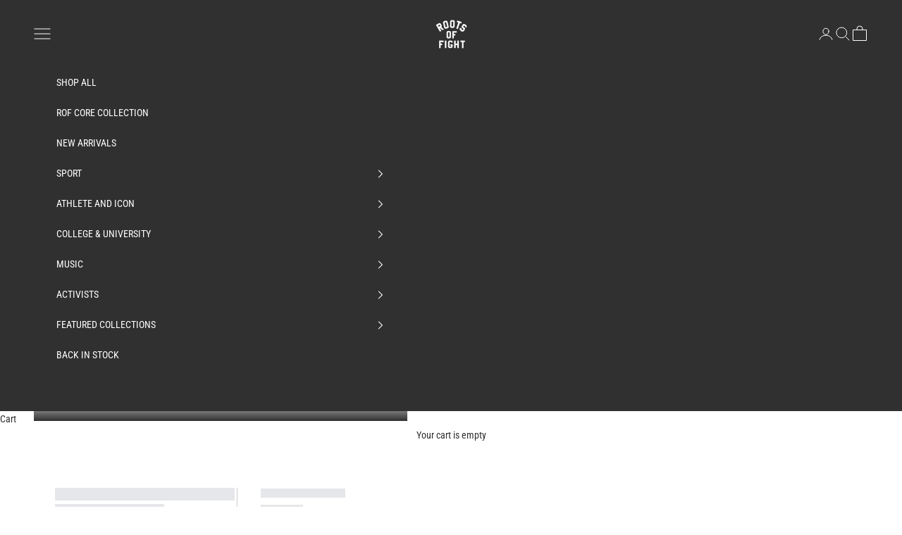

--- FILE ---
content_type: text/css; charset=utf-8
request_url: https://static-grid.fastsimon.com/assets/style.b77fb108.v1.2.510.css?v=1
body_size: 28514
content:
.fast-swatch-color-fallback{background:white}.fast-swatch-color-indianred,.isp-product-color-swatch-indianred{background:#cd5c5c}.fast-swatch-color-lightcoral,.isp-product-color-swatch-lightcoral{background:#f08080}.fast-swatch-color-salmon,.isp-product-color-swatch-salmon{background:#fa8072}.fast-swatch-color-darksalmon,.isp-product-color-swatch-darksalmon{background:#e9967a}.fast-swatch-color-lightsalmon,.isp-product-color-swatch-lightsalmon{background:#ffa07a}.fast-swatch-color-crimson,.isp-product-color-swatch-crimson{background:#dc143c}.fast-swatch-color-red,.isp-product-color-swatch-red{background:#ff0000}.fast-swatch-color-firebrick,.isp-product-color-swatch-firebrick{background:#b22222}.fast-swatch-color-darkred,.isp-product-color-swatch-darkred{background:#8b0000}.fast-swatch-color-pink,.isp-product-color-swatch-pink{background:#ffc0cb}.fast-swatch-color-lightpink,.isp-product-color-swatch-lightpink{background:#ffb6c1}.fast-swatch-color-hotpink,.isp-product-color-swatch-hotpink{background:#ff69b4}.fast-swatch-color-deeppink,.isp-product-color-swatch-deeppink{background:#ff1493}.fast-swatch-color-mediumvioletred,.isp-product-color-swatch-mediumvioletred{background:#c71585}.fast-swatch-color-palevioletred,.isp-product-color-swatch-palevioletred{background:#db7093}.fast-swatch-color-coral,.isp-product-color-swatch-coral{background:#ff7f50}.fast-swatch-color-tomato,.isp-product-color-swatch-tomato{background:#ff6347}.fast-swatch-color-orangered,.isp-product-color-swatch-orangered{background:#ff4500}.fast-swatch-color-darkorange,.isp-product-color-swatch-darkorange{background:#ff8c00}.fast-swatch-color-orange,.isp-product-color-swatch-orange{background:#ffa500}.fast-swatch-color-gold,.isp-product-color-swatch-gold{background:#ffd700}.fast-swatch-color-yellow,.isp-product-color-swatch-yellow{background:#ffff00}.fast-swatch-color-lightyellow,.isp-product-color-swatch-lightyellow{background:#ffffe0}.fast-swatch-color-lemonchiffon,.isp-product-color-swatch-lemonchiffon{background:#fffacd}.fast-swatch-color-lightgoldenrodyellow,.isp-product-color-swatch-lightgoldenrodyellow{background:#fafad2}.fast-swatch-color-papayawhip,.isp-product-color-swatch-papayawhip{background:#ffefd5}.fast-swatch-color-moccasin,.isp-product-color-swatch-moccasin{background:#ffe4b5}.fast-swatch-color-peachpuff,.isp-product-color-swatch-peachpuff{background:#ffdab9}.fast-swatch-color-palegoldenrod,.isp-product-color-swatch-palegoldenrod{background:#eee8aa}.fast-swatch-color-khaki,.isp-product-color-swatch-khaki{background:#f0e68c}.fast-swatch-color-darkkhaki,.isp-product-color-swatch-darkkhaki{background:#bdb76b}.fast-swatch-color-lavender,.isp-product-color-swatch-lavender{background:#e6e6fa}.fast-swatch-color-thistle,.isp-product-color-swatch-thistle{background:#d8bfd8}.fast-swatch-color-plum,.isp-product-color-swatch-plum{background:#dda0dd}.fast-swatch-color-violet,.isp-product-color-swatch-violet{background:#ee82ee}.fast-swatch-color-orchid,.isp-product-color-swatch-orchid{background:#da70d6}.fast-swatch-color-fuchsia,.isp-product-color-swatch-fuchsia,.fast-swatch-color-magenta,.isp-product-color-swatch-magenta{background:#ff00ff}.fast-swatch-color-mediumorchid,.isp-product-color-swatch-mediumorchid{background:#ba55d3}.fast-swatch-color-mediumpurple,.isp-product-color-swatch-mediumpurple{background:#9370db}.fast-swatch-color-rebeccapurple,.isp-product-color-swatch-rebeccapurple{background:#663399}.fast-swatch-color-blueviolet,.isp-product-color-swatch-blueviolet{background:#8a2be2}.fast-swatch-color-darkviolet,.isp-product-color-swatch-darkviolet{background:#9400d3}.fast-swatch-color-darkorchid,.isp-product-color-swatch-darkorchid{background:#9932cc}.fast-swatch-color-darkmagenta,.isp-product-color-swatch-darkmagenta{background:#8b008b}.fast-swatch-color-purple,.isp-product-color-swatch-purple{background:#800080}.fast-swatch-color-indigo,.isp-product-color-swatch-indigo{background:#4b0082}.fast-swatch-color-slateblue,.isp-product-color-swatch-slateblue{background:#6a5acd}.fast-swatch-color-darkslateblue,.isp-product-color-swatch-darkslateblue{background:#483d8b}.fast-swatch-color-mediumslateblue,.isp-product-color-swatch-mediumslateblue{background:#7b68ee}.fast-swatch-color-greenyellow,.isp-product-color-swatch-greenyellow{background:#adff2f}.fast-swatch-color-chartreuse,.isp-product-color-swatch-chartreuse{background:#7fff00}.fast-swatch-color-lawngreen,.isp-product-color-swatch-lawngreen{background:#7cfc00}.fast-swatch-color-lime,.isp-product-color-swatch-lime{background:#00ff00}.fast-swatch-color-limegreen,.isp-product-color-swatch-limegreen{background:#32cd32}.fast-swatch-color-palegreen,.isp-product-color-swatch-palegreen{background:#98fb98}.fast-swatch-color-lightgreen,.isp-product-color-swatch-lightgreen{background:#90ee90}.fast-swatch-color-mediumspringgreen,.isp-product-color-swatch-mediumspringgreen{background:#00fa9a}.fast-swatch-color-springgreen,.isp-product-color-swatch-springgreen{background:#00ff7f}.fast-swatch-color-mediumseagreen,.isp-product-color-swatch-mediumseagreen{background:#3cb371}.fast-swatch-color-seagreen,.isp-product-color-swatch-seagreen{background:#2e8b57}.fast-swatch-color-forestgreen,.isp-product-color-swatch-forestgreen{background:#228b22}.fast-swatch-color-green,.isp-product-color-swatch-green{background:#008000}.fast-swatch-color-darkgreen,.isp-product-color-swatch-darkgreen{background:#006400}.fast-swatch-color-yellowgreen,.isp-product-color-swatch-yellowgreen{background:#9acd32}.fast-swatch-color-olivedrab,.isp-product-color-swatch-olivedrab{background:#6b8e23}.fast-swatch-color-olive,.isp-product-color-swatch-olive{background:#808000}.fast-swatch-color-darkolivegreen,.isp-product-color-swatch-darkolivegreen{background:#556b2f}.fast-swatch-color-mediumaquamarine,.isp-product-color-swatch-mediumaquamarine{background:#66cdaa}.fast-swatch-color-darkseagreen,.isp-product-color-swatch-darkseagreen{background:#8fbc8b}.fast-swatch-color-lightseagreen,.isp-product-color-swatch-lightseagreen{background:#20b2aa}.fast-swatch-color-darkcyan,.isp-product-color-swatch-darkcyan{background:#008b8b}.fast-swatch-color-teal,.isp-product-color-swatch-teal{background:#008080}.fast-swatch-color-aqua,.isp-product-color-swatch-aqua,.fast-swatch-color-cyan,.isp-product-color-swatch-cyan{background:#00ffff}.fast-swatch-color-lightcyan,.isp-product-color-swatch-lightcyan{background:#e0ffff}.fast-swatch-color-paleturquoise,.isp-product-color-swatch-paleturquoise{background:#afeeee}.fast-swatch-color-aquamarine,.isp-product-color-swatch-aquamarine{background:#7fffd4}.fast-swatch-color-turquoise,.isp-product-color-swatch-turquoise{background:#40e0d0}.fast-swatch-color-mediumturquoise,.isp-product-color-swatch-mediumturquoise{background:#48d1cc}.fast-swatch-color-darkturquoise,.isp-product-color-swatch-darkturquoise{background:#00ced1}.fast-swatch-color-cadetblue,.isp-product-color-swatch-cadetblue{background:#5f9ea0}.fast-swatch-color-steelblue,.isp-product-color-swatch-steelblue{background:#4682b4}.fast-swatch-color-lightsteelblue,.isp-product-color-swatch-lightsteelblue{background:#b0c4de}.fast-swatch-color-powderblue,.isp-product-color-swatch-powderblue{background:#b0e0e6}.fast-swatch-color-lightblue,.isp-product-color-swatch-lightblue{background:#add8e6}.fast-swatch-color-skyblue,.isp-product-color-swatch-skyblue{background:#87ceeb}.fast-swatch-color-lightskyblue,.isp-product-color-swatch-lightskyblue{background:#87cefa}.fast-swatch-color-deepskyblue,.isp-product-color-swatch-deepskyblue{background:#00bfff}.fast-swatch-color-dodgerblue,.isp-product-color-swatch-dodgerblue{background:#1e90ff}.fast-swatch-color-cornflowerblue,.isp-product-color-swatch-cornflowerblue{background:#6495ed}.fast-swatch-color-royalblue,.isp-product-color-swatch-royalblue{background:#4169e1}.fast-swatch-color-blue,.isp-product-color-swatch-blue{background:#0000ff}.fast-swatch-color-mediumblue,.isp-product-color-swatch-mediumblue{background:#0000cd}.fast-swatch-color-darkblue,.isp-product-color-swatch-darkblue{background:#00008b}.fast-swatch-color-navy,.isp-product-color-swatch-navy{background:#000080}.fast-swatch-color-midnightblue,.isp-product-color-swatch-midnightblue{background:#191970}.fast-swatch-color-cornsilk,.isp-product-color-swatch-cornsilk{background:#fff8dc}.fast-swatch-color-blanchedalmond,.isp-product-color-swatch-blanchedalmond{background:#ffebcd}.fast-swatch-color-bisque,.isp-product-color-swatch-bisque{background:#ffe4c4}.fast-swatch-color-navajowhite,.isp-product-color-swatch-navajowhite{background:#ffdead}.fast-swatch-color-wheat,.isp-product-color-swatch-wheat{background:#f5deb3}.fast-swatch-color-burlywood,.isp-product-color-swatch-burlywood{background:#deb887}.fast-swatch-color-tan,.isp-product-color-swatch-tan{background:#d2b48c}.fast-swatch-color-rosybrown,.isp-product-color-swatch-rosybrown{background:#bc8f8f}.fast-swatch-color-sandybrown,.isp-product-color-swatch-sandybrown{background:#f4a460}.fast-swatch-color-goldenrod,.isp-product-color-swatch-goldenrod{background:#daa520}.fast-swatch-color-darkgoldenrod,.isp-product-color-swatch-darkgoldenrod{background:#b8860b}.fast-swatch-color-peru,.isp-product-color-swatch-peru{background:#cd853f}.fast-swatch-color-chocolate,.isp-product-color-swatch-chocolate{background:#d2691e}.fast-swatch-color-saddlebrown,.isp-product-color-swatch-saddlebrown{background:#8b4513}.fast-swatch-color-sienna,.isp-product-color-swatch-sienna{background:#a0522d}.fast-swatch-color-brown,.isp-product-color-swatch-brown{background:#a52a2a}.fast-swatch-color-maroon,.isp-product-color-swatch-maroon{background:#800000}.fast-swatch-color-white,.isp-product-color-swatch-white{background:#ffffff}.fast-swatch-color-snow,.isp-product-color-swatch-snow{background:#fffafa}.fast-swatch-color-honeydew,.isp-product-color-swatch-honeydew{background:#f0fff0}.fast-swatch-color-mintcream,.isp-product-color-swatch-mintcream{background:#f5fffa}.fast-swatch-color-azure,.isp-product-color-swatch-azure{background:#f0ffff}.fast-swatch-color-aliceblue,.isp-product-color-swatch-aliceblue{background:#f0f8ff}.fast-swatch-color-ghostwhite,.isp-product-color-swatch-ghostwhite{background:#f8f8ff}.fast-swatch-color-whitesmoke,.isp-product-color-swatch-whitesmoke{background:#f5f5f5}.fast-swatch-color-seashell,.isp-product-color-swatch-seashell{background:#fff5ee}.fast-swatch-color-beige,.isp-product-color-swatch-beige{background:#f5f5dc}.fast-swatch-color-oldlace,.isp-product-color-swatch-oldlace{background:#fdf5e6}.fast-swatch-color-floralwhite,.isp-product-color-swatch-floralwhite{background:#fffaf0}.fast-swatch-color-ivory,.isp-product-color-swatch-ivory{background:#fffff0}.fast-swatch-color-antiquewhite,.isp-product-color-swatch-antiquewhite{background:#faebd7}.fast-swatch-color-linen,.isp-product-color-swatch-linen{background:#faf0e6}.fast-swatch-color-lavenderblush,.isp-product-color-swatch-lavenderblush{background:#fff0f5}.fast-swatch-color-mistyrose,.isp-product-color-swatch-mistyrose{background:#ffe4e1}.fast-swatch-color-gainsboro,.isp-product-color-swatch-gainsboro{background:#dcdcdc}.fast-swatch-color-lightgray,.isp-product-color-swatch-lightgray{background:#d3d3d3}.fast-swatch-color-silver,.isp-product-color-swatch-silver{background:#c0c0c0}.fast-swatch-color-darkgray,.isp-product-color-swatch-darkgray{background:#a9a9a9}.fast-swatch-color-gray,.isp-product-color-swatch-gray{background:#808080}.fast-swatch-color-dimgray,.isp-product-color-swatch-dimgray{background:#696969}.fast-swatch-color-lightslategray,.isp-product-color-swatch-lightslategray{background:#778899}.fast-swatch-color-slategray,.isp-product-color-swatch-slategray{background:#708090}.fast-swatch-color-darkslategray,.isp-product-color-swatch-darkslategray{background:#2f4f4f}.fast-swatch-color-black,.isp-product-color-swatch-black{background:#000000}.fast-swatch-color-natural,.isp-product-color-swatch-natural{background:#fffaf0}.fast-swatch-color-cognac,.isp-product-color-swatch-cognac{background:#9f381d}.fast-swatch-color-stone,.isp-product-color-swatch-stone{background:#fff6d6}.fast-swatch-color-snuff,.isp-product-color-swatch-snuff{background:#ffccff}.fast-swatch-color-sage,.isp-product-color-swatch-sage{background:#9ba17b}.fast-swatch-color-chipmunk,.isp-product-color-swatch-chipmunk{background:#8e6338}.fast-swatch-color-storm,.isp-product-color-swatch-storm{background:#717486}.fast-swatch-color-tobacco,.isp-product-color-swatch-tobacco{background:#715d47}.fast-swatch-color-pewter,.isp-product-color-swatch-pewter{background:#91a092}.fast-swatch-color-dune,.isp-product-color-swatch-dune{background:#867665}.fast-swatch-color-shore,.isp-product-color-swatch-shore{background:#c1bfbd}.fast-swatch-color-kiwi,.isp-product-color-swatch-kiwi{background:#8ee53f}.fast-swatch-color-sky,.isp-product-color-swatch-sky{background:#87cefa}.fast-swatch-color-royal,.isp-product-color-swatch-royal{background:#4169e1}.fast-swatch-color-moonrock,.isp-product-color-swatch-moonrock{background:#f2e0ce}.fast-swatch-color-citrus,.isp-product-color-swatch-citrus{background:#fff759}.fast-swatch-color-chrome,.isp-product-color-swatch-chrome{background:#e3dedb}.fast-swatch-color-walnut,.isp-product-color-swatch-walnut{background:#442233}.fast-swatch-color-oak,.isp-product-color-swatch-oak{background:#806517}.fast-swatch-color-alizarin,.isp-product-color-swatch-alizarin{background:#e32636}.fast-swatch-color-almond,.isp-product-color-swatch-almond{background:#efdecd}.fast-swatch-color-amaranth,.isp-product-color-swatch-amaranth{background:#e52b50}.fast-swatch-color-amber,.isp-product-color-swatch-amber{background:#ffbf00}.fast-swatch-color-amethyst,.isp-product-color-swatch-amethyst{background:#9966cc}.fast-swatch-color-apricot,.isp-product-color-swatch-apricot{background:#fbceb1}.fast-swatch-color-arsenic,.isp-product-color-swatch-arsenic{background:#3b444b}.fast-swatch-color-asparagus,.isp-product-color-swatch-asparagus{background:#87a96b}.fast-swatch-color-auburn,.isp-product-color-swatch-auburn{background:#6d351a}.fast-swatch-color-aureolin,.isp-product-color-swatch-aureolin{background:#fdee00}.fast-swatch-color-aurometalsaurus,.isp-product-color-swatch-aurometalsaurus{background:#6e7f80}.fast-swatch-color-awesome,.isp-product-color-swatch-awesome{background:#ff2052}.fast-swatch-color-bazaar,.isp-product-color-swatch-bazaar{background:#98777b}.fast-swatch-color-beaver,.isp-product-color-swatch-beaver{background:#9f8170}.fast-swatch-color-bistre,.isp-product-color-swatch-bistre{background:#3d2b1f}.fast-swatch-color-belle,.isp-product-color-swatch-belle,.fast-swatch-color-redbean,.isp-product-color-swatch-redbean{background:#c98f9d}.fast-swatch-color-merlot,.isp-product-color-swatch-merlot{background:#870f11}.fast-swatch-color-bittersweet,.isp-product-color-swatch-bittersweet{background:#fe6f5e}.fast-swatch-color-blond,.isp-product-color-swatch-blond{background:#faf0be}.fast-swatch-color-blush,.isp-product-color-swatch-blush{background:#de5d83}.fast-swatch-color-bole,.isp-product-color-swatch-bole{background:#79443b}.fast-swatch-color-bone,.isp-product-color-swatch-bone{background:#e3dac9}.fast-swatch-color-boysenberry,.isp-product-color-swatch-boysenberry{background:#873260}.fast-swatch-color-brass,.isp-product-color-swatch-brass{background:#b5a642}.fast-swatch-color-bronze,.isp-product-color-swatch-bronze{background:#cd7f32}.fast-swatch-color-bubbles,.isp-product-color-swatch-bubbles{background:#e7feff}.fast-swatch-color-buff,.isp-product-color-swatch-buff{background:#f0dc82}.fast-swatch-color-burgundy,.isp-product-color-swatch-burgundy{background:#800020}.fast-swatch-color-byzantine,.isp-product-color-swatch-byzantine{background:#bd33a4}.fast-swatch-color-byzantium,.isp-product-color-swatch-byzantium{background:#702963}.fast-swatch-color-cadet,.isp-product-color-swatch-cadet{background:#536872}.fast-swatch-color-canary,.isp-product-color-swatch-canary{background:#ffff99}.fast-swatch-color-capri,.isp-product-color-swatch-capri{background:#00bfff}.fast-swatch-color-camel,.isp-product-color-swatch-camel{background:#c19a6b}.fast-swatch-color-cardinal,.isp-product-color-swatch-cardinal{background:#c41e3a}.fast-swatch-color-carmine,.isp-product-color-swatch-carmine{background:#ff0040}.fast-swatch-color-carnelian,.isp-product-color-swatch-carnelian{background:#b31b1b}.fast-swatch-color-ceil,.isp-product-color-swatch-ceil{background:#92a1cf}.fast-swatch-color-celadon,.isp-product-color-swatch-celadon{background:#ace1af}.fast-swatch-color-celeste,.isp-product-color-swatch-celeste{background:#b2ffff}.fast-swatch-color-cerise,.isp-product-color-swatch-cerise{background:#de3163}.fast-swatch-color-cerulean,.isp-product-color-swatch-cerulean{background:#007ba7}.fast-swatch-color-chamoisee,.isp-product-color-swatch-chamoisee{background:#a0785a}.fast-swatch-color-champagne,.isp-product-color-swatch-champagne{background:#fad6a5}.fast-swatch-color-charcoal,.isp-product-color-swatch-charcoal{background:#36454f}.fast-swatch-color-mocha,.isp-product-color-swatch-mocha{background:#493d26}.fast-swatch-color-fuschia,.isp-product-color-swatch-fuschia{background:#ff00ff}.fast-swatch-color-cherry,.isp-product-color-swatch-cherry{background:#de3163}.fast-swatch-color-chestnut,.isp-product-color-swatch-chestnut{background:#cd5c5c}.fast-swatch-color-cinereous,.isp-product-color-swatch-cinereous{background:#98817b}.fast-swatch-color-cinnabar,.isp-product-color-swatch-cinnabar{background:#e34234}.fast-swatch-color-cinnamon,.isp-product-color-swatch-cinnamon{background:#d2691e}.fast-swatch-color-citrine,.isp-product-color-swatch-citrine{background:#e4d00a}.fast-swatch-color-clover,.isp-product-color-swatch-clover{background:#00ff6f}.fast-swatch-color-cobalt,.isp-product-color-swatch-cobalt{background:#0047ab}.fast-swatch-color-copper,.isp-product-color-swatch-copper{background:#b87333}.fast-swatch-color-coffee,.isp-product-color-swatch-coffee{background:#6f4e37}.fast-swatch-color-daffodil,.isp-product-color-swatch-daffodil{background:#ffff31}.fast-swatch-color-dandelion,.isp-product-color-swatch-dandelion{background:#f0e130}.fast-swatch-color-coquelicot,.isp-product-color-swatch-coquelicot{background:#ff3800}.fast-swatch-color-cordovan,.isp-product-color-swatch-cordovan{background:#893f45}.fast-swatch-color-corn,.isp-product-color-swatch-corn{background:#fbec5d}.fast-swatch-color-cornflower,.isp-product-color-swatch-cornflower{background:#9aceeb}.fast-swatch-color-cream,.isp-product-color-swatch-cream{background:#fffdd0}.fast-swatch-color-denim,.isp-product-color-swatch-denim{background:#1560bd}.fast-swatch-color-desert,.isp-product-color-swatch-desert{background:#c19a6b}.fast-swatch-color-drab,.isp-product-color-swatch-drab{background:#967117}.fast-swatch-color-ecru,.isp-product-color-swatch-ecru{background:#c2b280}.fast-swatch-color-eggplant,.isp-product-color-swatch-eggplant{background:#614051}.fast-swatch-color-eggshell,.isp-product-color-swatch-eggshell{background:#f0ead6}.fast-swatch-color-emerald,.isp-product-color-swatch-emerald{background:#50c878}.fast-swatch-color-espresso,.isp-product-color-swatch-espresso{background:#4e2a2a}.fast-swatch-color-fallow,.isp-product-color-swatch-fallow{background:#c19a6b}.fast-swatch-color-famous,.isp-product-color-swatch-famous{background:#ff00ff}.fast-swatch-color-fandango,.isp-product-color-swatch-fandango{background:#b53389}.fast-swatch-color-fawn,.isp-product-color-swatch-fawn{background:#e5aa70}.fast-swatch-color-feldgrau,.isp-product-color-swatch-feldgrau{background:#4d5d53}.fast-swatch-color-fern,.isp-product-color-swatch-fern{background:#71bc78}.fast-swatch-color-flame,.isp-product-color-swatch-flame{background:#e25822}.fast-swatch-color-flavescent,.isp-product-color-swatch-flavescent{background:#f7e98e}.fast-swatch-color-flax,.isp-product-color-swatch-flax{background:#eedc82}.fast-swatch-color-folly,.isp-product-color-swatch-folly{background:#ff004f}.fast-swatch-color-fulvous,.isp-product-color-swatch-fulvous{background:#e48400}.fast-swatch-color-gamboge,.isp-product-color-swatch-gamboge{background:#e49b0f}.fast-swatch-color-ginger,.isp-product-color-swatch-ginger{background:#b06500}.fast-swatch-color-glaucous,.isp-product-color-swatch-glaucous{background:#6082b6}.fast-swatch-color-glitter,.isp-product-color-swatch-glitter{background:#e6e8fa}.fast-swatch-color-grullo,.isp-product-color-swatch-grullo{background:#a99a86}.fast-swatch-color-heliotrope,.isp-product-color-swatch-heliotrope{background:#df73ff}.fast-swatch-color-iceberg,.isp-product-color-swatch-iceberg{background:#71a6d2}.fast-swatch-color-icterine,.isp-product-color-swatch-icterine{background:#fcf75e}.fast-swatch-color-inchworm,.isp-product-color-swatch-inchworm{background:#b2ec5d}.fast-swatch-color-iris,.isp-product-color-swatch-iris{background:#5a4fcf}.fast-swatch-color-isabelline,.isp-product-color-swatch-isabelline{background:#f4f0ec}.fast-swatch-color-jade,.isp-product-color-swatch-jade{background:#00a86b}.fast-swatch-color-jasmine,.isp-product-color-swatch-jasmine{background:#f8de7e}.fast-swatch-color-jasper,.isp-product-color-swatch-jasper{background:#d73b3e}.fast-swatch-color-jonquil,.isp-product-color-swatch-jonquil{background:#fada5e}.fast-swatch-color-lava,.isp-product-color-swatch-lava{background:#cf1020}.fast-swatch-color-lemon,.isp-product-color-swatch-lemon{background:#fff700}.fast-swatch-color-lilac,.isp-product-color-swatch-lilac{background:#c8a2c8}.fast-swatch-color-lion,.isp-product-color-swatch-lion{background:#c19a6b}.fast-swatch-color-liver,.isp-product-color-swatch-liver{background:#534b4f}.fast-swatch-color-lust,.isp-product-color-swatch-lust{background:#e62020}.fast-swatch-color-magnolia,.isp-product-color-swatch-magnolia{background:#f8f4ff}.fast-swatch-color-mahogany,.isp-product-color-swatch-mahogany{background:#c04000}.fast-swatch-color-maize,.isp-product-color-swatch-maize{background:#fbec5d}.fast-swatch-color-malachite,.isp-product-color-swatch-malachite{background:#0bda51}.fast-swatch-color-manatee,.isp-product-color-swatch-manatee{background:#979aaa}.fast-swatch-color-mantis,.isp-product-color-swatch-mantis{background:#74c365}.fast-swatch-color-mauve,.isp-product-color-swatch-mauve{background:#e0b0ff}.fast-swatch-color-mauvelous,.isp-product-color-swatch-mauvelous{background:#ef98aa}.fast-swatch-color-melon,.isp-product-color-swatch-melon{background:#fdbcb4}.fast-swatch-color-mint,.isp-product-color-swatch-mint{background:#3eb489}.fast-swatch-color-mulberry,.isp-product-color-swatch-mulberry{background:#c54b8c}.fast-swatch-color-munsell,.isp-product-color-swatch-munsell{background:#f2f3f4}.fast-swatch-color-mustard,.isp-product-color-swatch-mustard{background:#ffdb58}.fast-swatch-color-myrtle,.isp-product-color-swatch-myrtle{background:#21421e}.fast-swatch-color-ochre,.isp-product-color-swatch-ochre{background:#cc7722}.fast-swatch-color-olivine,.isp-product-color-swatch-olivine{background:#9ab973}.fast-swatch-color-onyx,.isp-product-color-swatch-onyx{background:#0f0f0f}.fast-swatch-color-peach,.isp-product-color-swatch-peach{background:#ffe5b4}.fast-swatch-color-pear,.isp-product-color-swatch-pear{background:#d1e231}.fast-swatch-color-pearl,.isp-product-color-swatch-pearl{background:#f0ead6}.fast-swatch-color-peridot,.isp-product-color-swatch-peridot{background:#e6e200}.fast-swatch-color-periwinkle,.isp-product-color-swatch-periwinkle{background:#ccf}.fast-swatch-color-phlox,.isp-product-color-swatch-phlox{background:#df00ff}.fast-swatch-color-pistachio,.isp-product-color-swatch-pistachio{background:#93c572}.fast-swatch-color-platinum,.isp-product-color-swatch-platinum{background:#e5e4e2}.fast-swatch-color-prune,.isp-product-color-swatch-prune{background:#701c1c}.fast-swatch-color-puce,.isp-product-color-swatch-puce{background:#c89}.fast-swatch-color-pumpkin,.isp-product-color-swatch-pumpkin{background:#ff7518}.fast-swatch-color-rackley,.isp-product-color-swatch-rackley{background:#5d8aa8}.fast-swatch-color-raspberry,.isp-product-color-swatch-raspberry{background:#e30b5d}.fast-swatch-color-razzmatazz,.isp-product-color-swatch-razzmatazz{background:#e3256b}.fast-swatch-color-rose,.isp-product-color-swatch-rose{background:#ff007f}.fast-swatch-color-rosewood,.isp-product-color-swatch-rosewood{background:#65000b}.fast-swatch-color-ruby,.isp-product-color-swatch-ruby{background:#e0115f}.fast-swatch-color-ruddy,.isp-product-color-swatch-ruddy{background:#ff0028}.fast-swatch-color-rufous,.isp-product-color-swatch-rufous{background:#a81c07}.fast-swatch-color-russet,.isp-product-color-swatch-russet{background:#80461b}.fast-swatch-color-rust,.isp-product-color-swatch-rust{background:#b7410e}.fast-swatch-color-saffron,.isp-product-color-swatch-saffron{background:#f4c430}.fast-swatch-color-sand,.isp-product-color-swatch-sand{background:#c2b280}.fast-swatch-color-sandstorm,.isp-product-color-swatch-sandstorm{background:#ecd540}.fast-swatch-color-sapphire,.isp-product-color-swatch-sapphire{background:#082567}.fast-swatch-color-scarlet,.isp-product-color-swatch-scarlet{background:#ff2400}.fast-swatch-color-sepia,.isp-product-color-swatch-sepia{background:#704214}.fast-swatch-color-shadow,.isp-product-color-swatch-shadow{background:#8a795d}.fast-swatch-color-shamrock,.isp-product-color-swatch-shamrock{background:#45cea2}.fast-swatch-color-sinopia,.isp-product-color-swatch-sinopia{background:#cb410b}.fast-swatch-color-skobeloff,.isp-product-color-swatch-skobeloff{background:#007474}.fast-swatch-color-smalt,.isp-product-color-swatch-smalt{background:#039}.fast-swatch-color-stizza,.isp-product-color-swatch-stizza{background:#900}.fast-swatch-color-straw,.isp-product-color-swatch-straw{background:#e4d96f}.fast-swatch-color-sunglow,.isp-product-color-swatch-sunglow{background:#fc3}.fast-swatch-color-sunset,.isp-product-color-swatch-sunset{background:#fad6a5}.fast-swatch-color-tangelo,.isp-product-color-swatch-tangelo{background:#f94d00}.fast-swatch-color-tangerine,.isp-product-color-swatch-tangerine{background:#f28500}.fast-swatch-color-taupe,.isp-product-color-swatch-taupe{background:#483c32}.fast-swatch-color-tawny,.isp-product-color-swatch-tawny{background:#cd5700}.fast-swatch-color-timberwolf,.isp-product-color-swatch-timberwolf{background:#dbd7d2}.fast-swatch-color-toolbox,.isp-product-color-swatch-toolbox{background:#746cc0}.fast-swatch-color-topaz,.isp-product-color-swatch-topaz{background:#ffc87c}.fast-swatch-color-tumbleweed,.isp-product-color-swatch-tumbleweed{background:#deaa88}.fast-swatch-color-ultramarine,.isp-product-color-swatch-ultramarine{background:#120a8f}.fast-swatch-color-umber,.isp-product-color-swatch-umber{background:#635147}.fast-swatch-color-ube,.isp-product-color-swatch-ube{background:#8878c3}.fast-swatch-color-urobilin,.isp-product-color-swatch-urobilin{background:#e1ad21}.fast-swatch-color-verdigris,.isp-product-color-swatch-verdigris{background:#43b3ae}.fast-swatch-color-vanilla,.isp-product-color-swatch-vanilla{background:#f3e5ab}.fast-swatch-color-vermilion,.isp-product-color-swatch-vermilion{background:#e34234}.fast-swatch-color-veronica,.isp-product-color-swatch-veronica{background:#a020f0}.fast-swatch-color-viridian,.isp-product-color-swatch-viridian{background:#40826d}.fast-swatch-color-waterspout,.isp-product-color-swatch-waterspout{background:#00ffff}.fast-swatch-color-wenge,.isp-product-color-swatch-wenge{background:#645452}.fast-swatch-color-wine,.isp-product-color-swatch-wine{background:#722f37}.fast-swatch-color-wisteria,.isp-product-color-swatch-wisteria{background:#c9a0dc}.fast-swatch-color-xanadu,.isp-product-color-swatch-xanadu{background:#738678}.fast-swatch-color-zaffre,.isp-product-color-swatch-zaffre{background:#0014a8}.fast-swatch-color-alluring,.isp-product-color-swatch-alluring{background:#f4ac94}.fast-swatch-color-blackcoral,.isp-product-color-swatch-blackcoral{background:#ff69b4}.fast-swatch-color-oxblood,.isp-product-color-swatch-oxblood{background:#870f11}.fast-swatch-color-midnight,.isp-product-color-swatch-midnight{background:#182373}.fast-swatch-color-everglade,.isp-product-color-swatch-everglade{background:#008587}.fast-swatch-color-avocado,.isp-product-color-swatch-avocado{background:#6f743c}.fast-swatch-color-aruba,.isp-product-color-swatch-aruba{background:#870f11}.fast-swatch-color-hunter,.isp-product-color-swatch-hunter{background:#28572b}.fast-swatch-color-cappuccino,.isp-product-color-swatch-cappuccino{background:#efd2b0}.fast-swatch-color-seafoam,.isp-product-color-swatch-seafoam{background:#56dfc1}.fast-swatch-color-bluenavy,.isp-product-color-swatch-bluenavy{background:#182373}.fast-swatch-color-spice,.isp-product-color-swatch-spice{background:#ce790f}.fast-swatch-color-gray,.isp-product-color-swatch-gray{background:#938f90}.fast-swatch-color-dreamy,.isp-product-color-swatch-dreamy{background:#e2918d}.fast-swatch-color-grey,.isp-product-color-swatch-grey{background:#bebcbd}.fast-swatch-color-navymulti,.isp-product-color-swatch-navymulti{background:#0000cd}.fast-swatch-color-redsmoke,.isp-product-color-swatch-redsmoke{background:#ee1212}.fast-swatch-color-elderberry,.isp-product-color-swatch-elderberry{background:#c98f9d}.fast-swatch-color-colette,.isp-product-color-swatch-colette{background:#491f61}.fast-swatch-color-marigold,.isp-product-color-swatch-marigold{background:#ff8c00}.fast-swatch-color-vil,.isp-product-color-swatch-vil{background:#491f61}.fast-swatch-color-latte,.isp-product-color-swatch-latte{background:#efd2b0}.fast-swatch-color-gunmetal,.isp-product-color-swatch-gunmetal{background:#4b4746}.fast-swatch-color-tortoise,.isp-product-color-swatch-tortoise{background:#8b4513}.fast-swatch-color-aloe,.isp-product-color-swatch-aloe{background:#880000}.fast-swatch-color-bluecombo,.isp-product-color-swatch-bluecombo{background:#0000cd}.fast-swatch-color-cocoa,.isp-product-color-swatch-cocoa{background:#c8867f}.fast-swatch-color-zinfandel,.isp-product-color-swatch-zinfandel,.fast-swatch-color-berry,.isp-product-color-swatch-berry{background:#870f11}.fast-swatch-color-oatmeal,.isp-product-color-swatch-oatmeal{background:#f7eee5}.fast-swatch-color-blackorange,.isp-product-color-swatch-blackorange{background:#ff8c00}.fast-swatch-color-raisin,.isp-product-color-swatch-raisin,.fast-swatch-color-bugundy,.isp-product-color-swatch-bugundy{background:#870f11}.fast-swatch-color-blonde,.isp-product-color-swatch-blonde{background:#efd2b0}.fast-swatch-color-marsala,.isp-product-color-swatch-marsala{background:#b95863}.fast-swatch-color-terracotta,.isp-product-color-swatch-terracotta{background:#ce790f}.fast-swatch-color-whitenude,.isp-product-color-swatch-whitenude{background:#ffffff}.fast-swatch-color-brick,.isp-product-color-swatch-brick{background:#f4ac94}.fast-swatch-color-mermaid,.isp-product-color-swatch-mermaid{background:#56dfc1}.fast-swatch-color-cheeky,.isp-product-color-swatch-cheeky{background:#ff848c}.fast-swatch-color-coco,.isp-product-color-swatch-coco{background:#c8a899}.fast-swatch-color-blushblack,.isp-product-color-swatch-blushblack{background:#f8d3e4}.fast-swatch-color-blackcombo,.isp-product-color-swatch-blackcombo{background:#000000}.fast-swatch-color-navysage,.isp-product-color-swatch-navysage{background:#182373}.fast-swatch-color-bluewhite,.isp-product-color-swatch-bluewhite{background:#6577e7}.fast-swatch-color-coralicious,.isp-product-color-swatch-coralicious{background:#ff8c00}.fast-swatch-color-spicy,.isp-product-color-swatch-spicy{background:#ce790f}.fast-swatch-color-celine,.isp-product-color-swatch-celine,.fast-swatch-color-cannes,.isp-product-color-swatch-cannes{background:#c98f9d}.fast-swatch-color-bali,.isp-product-color-swatch-bali{background:#f8d3e4}.fast-swatch-color-rainbow,.isp-product-color-swatch-rainbow{background:#ee2c9f}.fast-swatch-color-rubi,.isp-product-color-swatch-rubi{background:#870f11}.fast-swatch-color-cement,.isp-product-color-swatch-cement{background:#938f90}.fast-swatch-color-backstage,.isp-product-color-swatch-backstage{background:#9e4b5b}.fast-swatch-color-brickred,.isp-product-color-swatch-brickred{background:#f4ac94}.fast-swatch-color-claudine,.isp-product-color-swatch-claudine{background:#b68d61}.fast-swatch-color-bordeaux,.isp-product-color-swatch-bordeaux,.fast-swatch-color-blackburgundy,.isp-product-color-swatch-blackburgundy{background:#870f11}.fast-swatch-color-navygreen,.isp-product-color-swatch-navygreen{background:#28572b}.fast-swatch-color-seduction,.isp-product-color-swatch-seduction{background:#ee2c9f}.fast-swatch-color-goldbrown,.isp-product-color-swatch-goldbrown{background:#8b4513}.fast-swatch-color-greyblack,.isp-product-color-swatch-greyblack{background:#938f90}.fast-swatch-color-yellowwhite,.isp-product-color-swatch-yellowwhite{background:#fffe4e}.fast-swatch-color-olivemulti,.isp-product-color-swatch-olivemulti{background:#6f743c}.fast-swatch-color-nudesilver,.isp-product-color-swatch-nudesilver{background:#efd2b0}.fast-swatch-color-mauvegrey,.isp-product-color-swatch-mauvegrey{background:#938f90}.fast-swatch-color-mauvewhite,.isp-product-color-swatch-mauvewhite{background:#c98f9d}.fast-swatch-color-winemulti,.isp-product-color-swatch-winemulti{background:#870f11}.fast-swatch-color-brownivory,.isp-product-color-swatch-brownivory{background:#8b4513}.fast-swatch-color-charcoalblue,.isp-product-color-swatch-charcoalblue{background:#56dfc1}.fast-swatch-color-blacksmoke,.isp-product-color-swatch-blacksmoke{background:#000000}.fast-swatch-color-taupemulti,.isp-product-color-swatch-taupemulti{background:#efd2b0}.fast-swatch-color-greycombo,.isp-product-color-swatch-greycombo{background:#bebcbd}.fast-swatch-color-ivorynude,.isp-product-color-swatch-ivorynude{background:#f7eee5}.fast-swatch-color-stepmother,.isp-product-color-swatch-stepmother{background:#9400d3}.fast-swatch-color-blackmauve,.isp-product-color-swatch-blackmauve{background:#000000}.fast-swatch-color-clearpink,.isp-product-color-swatch-clearpink{background:#f8d3e4}.fast-swatch-color-fuchsiablack,.isp-product-color-swatch-fuchsiablack{background:#ff69b4}.fast-swatch-color-bluenude,.isp-product-color-swatch-bluenude{background:#0000cd}.fast-swatch-color-blackblack,.isp-product-color-swatch-blackblack{background:#000000}.fast-swatch-color-olivewhite,.isp-product-color-swatch-olivewhite{background:#6f743c}.fast-swatch-color-whitewhite,.isp-product-color-swatch-whitewhite{background:#ffffff}.fast-swatch-color-olivemauve,.isp-product-color-swatch-olivemauve{background:#6f743c}.fast-swatch-color-pinkwhite,.isp-product-color-swatch-pinkwhite{background:#f8d3e4}.fast-swatch-color-taupecombo,.isp-product-color-swatch-taupecombo{background:#efd2b0}.fast-swatch-color-rice,.isp-product-color-swatch-rice{background:#f7eee5}.fast-swatch-color-blackmocha,.isp-product-color-swatch-blackmocha{background:#b68d61}.fast-swatch-color-oliveblack,.isp-product-color-swatch-oliveblack{background:#768f7c}.fast-swatch-color-redivory,.isp-product-color-swatch-redivory{background:#ee1212}.fast-swatch-color-blackgrey,.isp-product-color-swatch-blackgrey{background:#4b4746}.fast-swatch-color-isabella,.isp-product-color-swatch-isabella{background:#870f11}.fast-swatch-color-dusty,.isp-product-color-swatch-dusty{background:#f8d3e4}.fast-swatch-color-blacknude,.isp-product-color-swatch-blacknude{background:#000000}.fast-swatch-color-sagecombo,.isp-product-color-swatch-sagecombo{background:#6f743c}.fast-swatch-color-goldblue,.isp-product-color-swatch-goldblue{background:#182373}.fast-swatch-color-goldwine,.isp-product-color-swatch-goldwine{background:#870f11}.fast-swatch-color-ivoryblack,.isp-product-color-swatch-ivoryblack{background:#f7eee5}.fast-swatch-color-burgundygrey,.isp-product-color-swatch-burgundygrey{background:#870f11}.fast-swatch-color-istanbul,.isp-product-color-swatch-istanbul{background:#ff69b4}.fast-swatch-color-greymulti,.isp-product-color-swatch-greymulti{background:#bebcbd}.fast-swatch-color-eggplantnude,.isp-product-color-swatch-eggplantnude{background:#491f61}.fast-swatch-color-blushpurple,.isp-product-color-swatch-blushpurple{background:#ff69b4}.fast-swatch-color-nuderoyal,.isp-product-color-swatch-nuderoyal{background:#0000cd}.fast-swatch-color-burgundywhite,.isp-product-color-swatch-burgundywhite{background:#870f11}.fast-swatch-color-blackcream,.isp-product-color-swatch-blackcream{background:#f7eee5}.fast-swatch-color-burgundycombo,.isp-product-color-swatch-burgundycombo{background:#870f11}.fast-swatch-color-obsessed,.isp-product-color-swatch-obsessed{background:#491f61}.fast-swatch-color-navygold,.isp-product-color-swatch-navygold{background:#ffff00}.fast-swatch-color-blackyellow,.isp-product-color-swatch-blackyellow{background:#000000}.fast-swatch-color-blackbeige,.isp-product-color-swatch-blackbeige{background:#bebcbd}.fast-swatch-color-mauvecombo,.isp-product-color-swatch-mauvecombo{background:#c98f9d}.fast-swatch-color-stockholm,.isp-product-color-swatch-stockholm{background:#f4ac94}.fast-swatch-color-rendezvous,.isp-product-color-swatch-rendezvous{background:#f8d3e4}.fast-swatch-color-camoblue,.isp-product-color-swatch-camoblue{background:#0000cd}.fast-swatch-color-navyred,.isp-product-color-swatch-navyred{background:#182373}.fast-swatch-color-blackolive,.isp-product-color-swatch-blackolive{background:#6f743c}.fast-swatch-color-navyberry,.isp-product-color-swatch-navyberry{background:#182373}.fast-swatch-color-peasant-spice,.isp-product-color-swatch-peasant_spice{background:#efd2b0}.fast-swatch-color-winegold,.isp-product-color-swatch-winegold{background:#870f11}.fast-swatch-color-heather,.isp-product-color-swatch-heather{background:#938f90}.fast-swatch-color-blackwine,.isp-product-color-swatch-blackwine{background:#870f11}.fast-swatch-color-ivorymulti,.isp-product-color-swatch-ivorymulti{background:#ffffff}.fast-swatch-color-udaipu,.isp-product-color-swatch-udaipu{background:#f4ac94}.fast-swatch-color-charcoalburgundy,.isp-product-color-swatch-charcoalburgundy,.fast-swatch-color-burgundymulti,.isp-product-color-swatch-burgundymulti{background:#870f11}.fast-swatch-color-blackivory,.isp-product-color-swatch-blackivory{background:#000000}.fast-swatch-color-mustardnavy,.isp-product-color-swatch-mustardnavy{background:#ffff00}.fast-swatch-color-martinique,.isp-product-color-swatch-martinique{background:#c98f9d}.fast-swatch-color-camelblack,.isp-product-color-swatch-camelblack{background:#b68d61}.fast-swatch-color-whitegrey,.isp-product-color-swatch-whitegrey{background:#bebcbd}.fast-swatch-color-blackwhite,.isp-product-color-swatch-blackwhite{background:#000000}.fast-swatch-color-slay,.isp-product-color-swatch-slay{background:#870f11}.fast-swatch-color-dvil,.isp-product-color-swatch-dvil{background:#491f61}.fast-swatch-color-lavendar,.isp-product-color-swatch-lavendar{background:#f8d3e4}.fast-swatch-color-rouge,.isp-product-color-swatch-rouge{background:#ee1212}.fast-swatch-color-tortoisebrown,.isp-product-color-swatch-tortoisebrown{background:#8b4513}.fast-swatch-color-prague,.isp-product-color-swatch-prague{background:#ee2c9f}.fast-swatch-color-burgundynude,.isp-product-color-swatch-burgundynude{background:#ee1212}.fast-swatch-color-blackmulti,.isp-product-color-swatch-blackmulti{background:#000000}.fast-swatch-color-ursula,.isp-product-color-swatch-ursula{background:#ee1212}.fast-swatch-color-goldpurple,.isp-product-color-swatch-goldpurple{background:#9400d3}.fast-swatch-color-whitenavy,.isp-product-color-swatch-whitenavy{background:#ffffff}.fast-swatch-color-nudeburgundy,.isp-product-color-swatch-nudeburgundy{background:#870f11}.fast-swatch-color-navymulti,.isp-product-color-swatch-navymulti{background:#182373}.fast-swatch-color-blacktaupe,.isp-product-color-swatch-blacktaupe{background:#efd2b0}.fast-swatch-color-bluemulti,.isp-product-color-swatch-bluemulti{background:#182373}.fast-swatch-color-blackfuchsia,.isp-product-color-swatch-blackfuchsia{background:#ee2c9f}.fast-swatch-color-greenred,.isp-product-color-swatch-greenred{background:#6f743c}.fast-swatch-color-hazelnut,.isp-product-color-swatch-hazelnut{background:#b68d61}.fast-swatch-color-yellownavy,.isp-product-color-swatch-yellownavy{background:#ffff00}.fast-swatch-color-purpleblue,.isp-product-color-swatch-purpleblue{background:#9400d3}.fast-swatch-color-navyivory,.isp-product-color-swatch-navyivory{background:#182373}.fast-swatch-color-whitered,.isp-product-color-swatch-whitered{background:#ffffff}.fast-swatch-color-charcoalpink,.isp-product-color-swatch-charcoalpink{background:#eda3c4}.fast-swatch-color-blackpink,.isp-product-color-swatch-blackpink{background:#ff69b4}.fast-swatch-color-greyblue,.isp-product-color-swatch-greyblue{background:#6577e7}.fast-swatch-color-london,.isp-product-color-swatch-london{background:#efd2b0}.fast-swatch-color-offwhite,.isp-product-color-swatch-offwhite{background:#ffffff}.fast-swatch-color-blackbrown,.isp-product-color-swatch-blackbrown{background:#8b4513}.fast-swatch-color-whitepink,.isp-product-color-swatch-whitepink{background:#ffffff}.fast-swatch-color-evergreen,.isp-product-color-swatch-evergreen{background:#28572b}.fast-swatch-color-blackgold,.isp-product-color-swatch-blackgold{background:#000000}.fast-swatch-color-mochataupe,.isp-product-color-swatch-mochataupe{background:#b68d61}.fast-swatch-color-blushnavy,.isp-product-color-swatch-blushnavy{background:#f8d3e4}.fast-swatch-color-nudeblack,.isp-product-color-swatch-nudeblack{background:#000000}.fast-swatch-color-olivemustard,.isp-product-color-swatch-olivemustard{background:#6f743c}.fast-swatch-color-goldgold,.isp-product-color-swatch-goldgold{background:#efd2b0}.fast-swatch-color-redblack,.isp-product-color-swatch-redblack{background:#ee1212}.fast-swatch-color-blackgreywhite,.isp-product-color-swatch-blackgreywhite,.fast-swatch-color-goldblack,.isp-product-color-swatch-goldblack,.fast-swatch-color-blackrose,.isp-product-color-swatch-blackrose{background:#000000}.fast-swatch-color-mustardmulti,.isp-product-color-swatch-mustardmulti{background:#dac90a}.fast-swatch-color-eggplantwhite,.isp-product-color-swatch-eggplantwhite{background:#491f61}.fast-swatch-color-blackred,.isp-product-color-swatch-blackred{background:#000000}.fast-swatch-color-whiteblack,.isp-product-color-swatch-whiteblack{background:#ffffff}.fast-swatch-color-mustardmustard,.isp-product-color-swatch-mustardmustard{background:#fffe4e}.fast-swatch-color-royalwhite,.isp-product-color-swatch-royalwhite{background:#0000cd}.fast-swatch-color-burgundynavy,.isp-product-color-swatch-burgundynavy{background:#870f11}.fast-swatch-color-mustardwhite,.isp-product-color-swatch-mustardwhite{background:#ce790f}.fast-swatch-color-blueblack,.isp-product-color-swatch-blueblack{background:#0000cd}.fast-swatch-color-yellowblack,.isp-product-color-swatch-yellowblack{background:#fffe4e}.fast-swatch-color-ivory-combo,.isp-product-color-swatch-ivory_combo{background:#f7eee5}.fast-swatch-color-mediumwashpink,.isp-product-color-swatch-mediumwashpink{background:#ff69b4}.fast-swatch-color-goldpink,.isp-product-color-swatch-goldpink{background:#ee2c9f}.fast-swatch-color-mustardred,.isp-product-color-swatch-mustardred{background:#dac90a}.fast-swatch-color-mediumwashblue,.isp-product-color-swatch-mediumwashblue{background:#0000cd}.fast-swatch-color-mushroom,.isp-product-color-swatch-mushroom{background:#b68d61}.fast-swatch-color-pomegranate,.isp-product-color-swatch-pomegranate{background:#c98f9d}.fast-swatch-color-goldyellow,.isp-product-color-swatch-goldyellow{background:#ffff00}.fast-swatch-color-navywhite,.isp-product-color-swatch-navywhite{background:#0000cd}.fast-swatch-color-cobalt-blue,.isp-product-color-swatch-cobalt_blue{background:#0047bb}.fast-swatch-color-cocoa-brown,.isp-product-color-swatch-cocoa_brown{background:#d2691e}.fast-swatch-color-columbia-blue,.isp-product-color-swatch-columbia_blue{background:#9bddff}.fast-swatch-color-cool-black,.isp-product-color-swatch-cool_black{background:#002e63}.fast-swatch-color-cool-grey,.isp-product-color-swatch-cool_grey{background:#8c92ac}.fast-swatch-color-green-ombre,.isp-product-color-swatch-green_ombre{background:#768f7c}.fast-swatch-color-bijou,.isp-product-color-swatch-bijou{background:#870f11}.fast-swatch-color-dusty-mauve,.isp-product-color-swatch-dusty_mauve{background:#c98f9d}.fast-swatch-color-brick-rose,.isp-product-color-swatch-brick_rose{background:#f4ac94}.fast-swatch-color-blush-gold,.isp-product-color-swatch-blush_gold{background:#ffcab9}.fast-swatch-color-dark-coco,.isp-product-color-swatch-dark_coco{background:#b68d61}.fast-swatch-color-peacock-blue,.isp-product-color-swatch-peacock_blue{background:#6577e7}.fast-swatch-color-ash-mauve,.isp-product-color-swatch-ash_mauve{background:#c98f9d}.fast-swatch-color-blush-pink,.isp-product-color-swatch-blush_pink{background:#eda3c4}.fast-swatch-color-brown-multi,.isp-product-color-swatch-brown_multi{background:#412322}.fast-swatch-color-dusty-mustard,.isp-product-color-swatch-dusty_mustard{background:#dac90a}.fast-swatch-color-blackoff-white,.isp-product-color-swatch-blackoff_white{background:#000000}.fast-swatch-color-evil-queen,.isp-product-color-swatch-evil_queen{background:#ee2c9f}.fast-swatch-color-glam-rock,.isp-product-color-swatch-glam_rock{background:#ce790f}.fast-swatch-color-dark-rose,.isp-product-color-swatch-dark_rose{background:#c98f9d}.fast-swatch-color-dusty-rose,.isp-product-color-swatch-dusty_rose{background:#eda3c4}.fast-swatch-color-deep-purple,.isp-product-color-swatch-deep_purple{background:#491f61}.fast-swatch-color-rose-rust,.isp-product-color-swatch-rose_rust{background:#ce790f}.fast-swatch-color-ballet-pink,.isp-product-color-swatch-ballet_pink{background:#f8d3e4}.fast-swatch-color-dark-mocha,.isp-product-color-swatch-dark_mocha{background:#8b4513}.fast-swatch-color-glow-me-hard,.isp-product-color-swatch-glow_me_hard{background:#f9be9c}.fast-swatch-color-neon-pink,.isp-product-color-swatch-neon_pink{background:#ff69b4}.fast-swatch-color-rose-smoke,.isp-product-color-swatch-rose_smoke{background:#f4ac94}.fast-swatch-color-dark-plum,.isp-product-color-swatch-dark_plum{background:#491f61}.fast-swatch-color-violet-blue,.isp-product-color-swatch-violet_blue{background:#324ab2}.fast-swatch-color-violet-red,.isp-product-color-swatch-violet_red{background:#f75394}.fast-swatch-color-faded-black,.isp-product-color-swatch-faded_black{background:#000000}.fast-swatch-color-dark-grey,.isp-product-color-swatch-dark_grey,.fast-swatch-color-dark-heather-grey,.isp-product-color-swatch-dark_heather_grey{background:#bebcbd}.fast-swatch-color-ice-denim,.isp-product-color-swatch-ice_denim{background:#6577e7}.fast-swatch-color-dark-lilac,.isp-product-color-swatch-dark_lilac{background:#ba91b9}.fast-swatch-color-mauve-lavendar,.isp-product-color-swatch-mauve_lavendar{background:#c98f9d}.fast-swatch-color-dark-mustard,.isp-product-color-swatch-dark_mustard{background:#ce790f}.fast-swatch-color-neon-royal,.isp-product-color-swatch-neon_royal{background:#0000cd}.fast-swatch-color-heathered-grey,.isp-product-color-swatch-heathered_grey{background:#bebcbd}.fast-swatch-color-rose-brown,.isp-product-color-swatch-rose_brown{background:#c98f9d}.fast-swatch-color-pillow-talk,.isp-product-color-swatch-pillow_talk{background:#b68d61}.fast-swatch-color-light-grey,.isp-product-color-swatch-light_grey{background:#bebcbd}.fast-swatch-color-dusty-mauvewhite,.isp-product-color-swatch-dusty_mauvewhite{background:#c98f9d}.fast-swatch-color-black-green,.isp-product-color-swatch-black_green{background:#56dfc1}.fast-swatch-color-tres-jolie,.isp-product-color-swatch-tres_jolie{background:#eda3c4}.fast-swatch-color-red-stripe,.isp-product-color-swatch-red_stripe{background:#ee1212}.fast-swatch-color-iced-coffee,.isp-product-color-swatch-iced_coffee{background:#efd2b0}.fast-swatch-color-sunkissed-crush,.isp-product-color-swatch-sunkissed_crush{background:#ce790f}.fast-swatch-color-blackrose-gold,.isp-product-color-swatch-blackrose_gold{background:#000000}.fast-swatch-color-ash-brown,.isp-product-color-swatch-ash_brown{background:#b68d61}.fast-swatch-color-def-concealer,.isp-product-color-swatch-def_concealer{background:#f4ac94}.fast-swatch-color-light-mauve,.isp-product-color-swatch-light_mauve{background:#f8d3e4}.fast-swatch-color-purple-ombre,.isp-product-color-swatch-purple_ombre{background:#9400d3}.fast-swatch-color-blue-multi,.isp-product-color-swatch-blue_multi{background:#6577e7}.fast-swatch-color-sparkle-black,.isp-product-color-swatch-sparkle_black{background:#000000}.fast-swatch-color-soft-white,.isp-product-color-swatch-soft_white{background:#ffffff}.fast-swatch-color-medium-mauve,.isp-product-color-swatch-medium_mauve{background:#c98f9d}.fast-swatch-color-ivory-tropical,.isp-product-color-swatch-ivory_tropical{background:#ffffff}.fast-swatch-color-dark-mauve,.isp-product-color-swatch-dark_mauve{background:#c98f9d}.fast-swatch-color-blue-glitter,.isp-product-color-swatch-blue_glitter{background:#56dfc1}.fast-swatch-color-cheek-on-cheek,.isp-product-color-swatch-cheek_on_cheek{background:#efd2b0}.fast-swatch-color-dark-yellow,.isp-product-color-swatch-dark_yellow{background:#ce790f}.fast-swatch-color-neon-coral,.isp-product-color-swatch-neon_coral{background:#ff5f6b}.fast-swatch-color-dusty-violet,.isp-product-color-swatch-dusty_violet{background:#ba91b9}.fast-swatch-color-copper-rose,.isp-product-color-swatch-copper_rose{background:#966}.fast-swatch-color-cedar-wood,.isp-product-color-swatch-cedar_wood{background:#8b4513}.fast-swatch-color-gun-metal,.isp-product-color-swatch-gun_metal{background:#4b4746}.fast-swatch-color-deep-burgundy,.isp-product-color-swatch-deep_burgundy{background:#870f11}.fast-swatch-color-blackhot-pink,.isp-product-color-swatch-blackhot_pink{background:#ee2c9f}.fast-swatch-color-light-olive,.isp-product-color-swatch-light_olive{background:#6f743c}.fast-swatch-color-red-garnet,.isp-product-color-swatch-red_garnet{background:#870f11}.fast-swatch-color-blue-mint,.isp-product-color-swatch-blue_mint{background:#bebcbd}.fast-swatch-color-dark-wine,.isp-product-color-swatch-dark_wine{background:#870f11}.fast-swatch-color-bora-bora,.isp-product-color-swatch-bora_bora{background:#eda3c4}.fast-swatch-color-marled-black,.isp-product-color-swatch-marled_black{background:#4b4746}.fast-swatch-color-marsala-rust,.isp-product-color-swatch-marsala_rust{background:#f4ac94}.fast-swatch-color-brown-snake,.isp-product-color-swatch-brown_snake{background:#b68d61}.fast-swatch-color-rust-mustard,.isp-product-color-swatch-rust_mustard{background:#ff8c00}.fast-swatch-color-dark-beige,.isp-product-color-swatch-dark_beige{background:#efd2b0}.fast-swatch-color-ginger-and-pepper,.isp-product-color-swatch-ginger_and_pepper{background:#f4ac94}.fast-swatch-color-blue-mist,.isp-product-color-swatch-blue_mist{background:#c4d1d6}.fast-swatch-color-dark-teal,.isp-product-color-swatch-dark_teal{background:#768f7c}.fast-swatch-color-vintage-violet,.isp-product-color-swatch-vintage_violet{background:#9d6673}.fast-swatch-color-dark-olive,.isp-product-color-swatch-dark_olive{background:#6f743c}.fast-swatch-color-lilac-glitter,.isp-product-color-swatch-lilac_glitter{background:#6577e7}.fast-swatch-color-burgundy-combo,.isp-product-color-swatch-burgundy_combo{background:#870f11}.fast-swatch-color-beyond-nude,.isp-product-color-swatch-beyond_nude{background:#c98f9d}.fast-swatch-color-deep-mauve,.isp-product-color-swatch-deep_mauve{background:#eda3c4}.fast-swatch-color-vintage-blue,.isp-product-color-swatch-vintage_blue{background:#c7c7db}.fast-swatch-color-washed-denim,.isp-product-color-swatch-washed_denim{background:#768f7c}.fast-swatch-color-dark-camel,.isp-product-color-swatch-dark_camel{background:#ce790f}.fast-swatch-color-abu-dhabi,.isp-product-color-swatch-abu_dhabi{background:#b68d61}.fast-swatch-color-dusty-wineberry,.isp-product-color-swatch-dusty_wineberry{background:#f8d3e4}.fast-swatch-color-blue-metal,.isp-product-color-swatch-blue_metal{background:#0000cd}.fast-swatch-color-dark-burgundy,.isp-product-color-swatch-dark_burgundy{background:#870f11}.fast-swatch-color-begonia-pink,.isp-product-color-swatch-begonia_pink{background:#f4ac94}.fast-swatch-color-deep-red,.isp-product-color-swatch-deep_red{background:#ee1212}.fast-swatch-color-cashmere-silk,.isp-product-color-swatch-cashmere_silk{background:#c98f9d}.fast-swatch-color-dusty-cedar,.isp-product-color-swatch-dusty_cedar{background:#eda3c4}.fast-swatch-color-black-silver,.isp-product-color-swatch-black_silver{background:#000000}.fast-swatch-color-red-wood,.isp-product-color-swatch-red_wood{background:#ce790f}.fast-swatch-color-off-white,.isp-product-color-swatch-off_white{background:#f7eee5}.fast-swatch-color-black-denim,.isp-product-color-swatch-black_denim,.fast-swatch-color-vintage-black,.isp-product-color-swatch-vintage_black{background:#000000}.fast-swatch-color-burnt-brick,.isp-product-color-swatch-burnt_brick{background:#ee1212}.fast-swatch-color-creamy-pink,.isp-product-color-swatch-creamy_pink{background:#f8d3e4}.fast-swatch-color-black-multi,.isp-product-color-swatch-black_multi{background:#ee1212}.fast-swatch-color-glow-me-soft,.isp-product-color-swatch-glow_me_soft{background:#fcd2da}.fast-swatch-color-deep-teal,.isp-product-color-swatch-deep_teal{background:#0000cd}.fast-swatch-color-dusty-pink,.isp-product-color-swatch-dusty_pink{background:#f8d3e4}.fast-swatch-color-wild-ginger,.isp-product-color-swatch-wild_ginger{background:#eda3c4}.fast-swatch-color-dusty-purple,.isp-product-color-swatch-dusty_purple{background:#ba91b9}.fast-swatch-color-classic-rose,.isp-product-color-swatch-classic_rose{background:#fbcce7}.fast-swatch-color-chrome-yellow,.isp-product-color-swatch-chrome_yellow{background:#ffa700}.fast-swatch-color-cherry-blossom-pink,.isp-product-color-swatch-cherry_blossom_pink{background:#ffb7c5}.fast-swatch-color-cerulean-blue,.isp-product-color-swatch-cerulean_blue{background:#2a52be}.fast-swatch-color-cg-blue,.isp-product-color-swatch-cg_blue{background:#007aa5}.fast-swatch-color-cg-red,.isp-product-color-swatch-cg_red{background:#e03c31}.fast-swatch-color-carmine-pink,.isp-product-color-swatch-carmine_pink{background:#eb4c42}.fast-swatch-color-carmine-red,.isp-product-color-swatch-carmine_red{background:#ff0038}.fast-swatch-color-cadet-blue,.isp-product-color-swatch-cadet_blue{background:#5f9ea0}.fast-swatch-color-cadet-grey,.isp-product-color-swatch-cadet_grey{background:#91a3b0}.fast-swatch-color-cadmium-green,.isp-product-color-swatch-cadmium_green{background:#006b3c}.fast-swatch-color-cadmium-orange,.isp-product-color-swatch-cadmium_orange{background:#ed872d}.fast-swatch-color-cadmium-red,.isp-product-color-swatch-cadmium_red{background:#e30022}.fast-swatch-color-cadmium-yellow,.isp-product-color-swatch-cadmium_yellow{background:#fff600}.fast-swatch-color-cafe-au-lait,.isp-product-color-swatch-cafe_au_lait{background:#a67b5b}.fast-swatch-color-brick-red,.isp-product-color-swatch-brick_red{background:#cb4154}.fast-swatch-color-bright-cerulean,.isp-product-color-swatch-bright_cerulean{background:#1dacd6}.fast-swatch-color-bright-green,.isp-product-color-swatch-bright_green{background:#66ff00}.fast-swatch-color-bright-lavender,.isp-product-color-swatch-bright_lavender{background:#bf94e4}.fast-swatch-color-bright-maroon,.isp-product-color-swatch-bright_maroon{background:#c32148}.fast-swatch-color-bright-pink,.isp-product-color-swatch-bright_pink{background:#ff007f}.fast-swatch-color-bright-turquoise,.isp-product-color-swatch-bright_turquoise{background:#08e8de}.fast-swatch-color-bright-ube,.isp-product-color-swatch-bright_ube{background:#d19fe8}.fast-swatch-color-boston-university-red,.isp-product-color-swatch-boston_university_red{background:#cc0000}.fast-swatch-color-blue-bell,.isp-product-color-swatch-blue_bell{background:#a2a2d0}.fast-swatch-color-black-bronze,.isp-product-color-swatch-black_bronze{background:linear-gradient(#000,#cd7f32)}.fast-swatch-color-black-hot-pink,.isp-product-color-swatch-black_hot_pink{background:linear-gradient(#000,#e75480)}.fast-swatch-color-baby-blue,.isp-product-color-swatch-baby_blue{background:#89cff0}.fast-swatch-color-baby-blue-eyes,.isp-product-color-swatch-baby_blue_eyes{background:#a1caf1}.fast-swatch-color-baby-pink,.isp-product-color-swatch-baby_pink{background:#f4c2c2}.fast-swatch-color-ball-blue,.isp-product-color-swatch-ball_blue{background:#21abcd}.fast-swatch-color-beau-blue,.isp-product-color-swatch-beau_blue{background:#bcd4e6}.fast-swatch-color-banana-mania,.isp-product-color-swatch-banana_mania{background:#fae7b5}.fast-swatch-color-banana-yellow,.isp-product-color-swatch-banana_yellow{background:#ffd12a}.fast-swatch-color-battleship-grey,.isp-product-color-swatch-battleship_grey{background:#848482}.fast-swatch-color-black-metallic-dark-red,.isp-product-color-swatch-black_metallic_dark_red{background:linear-gradient(#000,red)}.fast-swatch-color-blanched-almond,.isp-product-color-swatch-blanched_almond{background:#ffebcd}.fast-swatch-color-bleu-de-france,.isp-product-color-swatch-bleu_de_france{background:#318ce7}.fast-swatch-color-blizzard-blue,.isp-product-color-swatch-blizzard_blue{background:#ace5ee}.fast-swatch-color-blue-gray,.isp-product-color-swatch-blue_gray{background:#6699cc}.fast-swatch-color-blue-green,.isp-product-color-swatch-blue_green{background:#0d98ba}.fast-swatch-color-blue-purple,.isp-product-color-swatch-blue_purple{background:#8a2be2}.fast-swatch-color-bondi-blue,.isp-product-color-swatch-bondi_blue{background:#0095b6}.fast-swatch-color-bottle-green,.isp-product-color-swatch-bottle_green{background:#006a4e}.fast-swatch-color-brandeis-blue,.isp-product-color-swatch-brandeis_blue{background:#0070ff}.fast-swatch-color-brilliant-lavender,.isp-product-color-swatch-brilliant_lavender{background:#f4bbff}.fast-swatch-color-brilliant-rose,.isp-product-color-swatch-brilliant_rose{background:#ff55a3}.fast-swatch-color-arylide-yellow,.isp-product-color-swatch-arylide_yellow{background:#e9d66b}.fast-swatch-color-ash-grey,.isp-product-color-swatch-ash_grey{background:#b2beb5}.fast-swatch-color-android-green,.isp-product-color-swatch-android_green{background:#a4c639}.fast-swatch-color-anti-flash-white,.isp-product-color-swatch-anti-flash_white{background:#f2f3f4}.fast-swatch-color-antique-brass,.isp-product-color-swatch-antique_brass{background:#cd9575}.fast-swatch-color-cornflower-blue,.isp-product-color-swatch-cornflower_blue{background:#6495ed}.fast-swatch-color-crimson-glory,.isp-product-color-swatch-crimson_glory{background:#be0032}.fast-swatch-color-crimson-red,.isp-product-color-swatch-crimson_red{background:#990000}.fast-swatch-color-dark-blue,.isp-product-color-swatch-dark_blue{background:#00008b}.fast-swatch-color-dark-brown,.isp-product-color-swatch-dark_brown{background:#654321}.fast-swatch-color-dark-byzantium,.isp-product-color-swatch-dark_byzantium{background:#5d3954}.fast-swatch-color-dark-candy-apple-red,.isp-product-color-swatch-dark_candy_apple_red{background:#a40000}.fast-swatch-color-dark-cerulean,.isp-product-color-swatch-dark_cerulean{background:#08457e}.fast-swatch-color-dark-chestnut,.isp-product-color-swatch-dark_chestnut{background:#986960}.fast-swatch-color-dark-coral,.isp-product-color-swatch-dark_coral{background:#cd5b45}.fast-swatch-color-dark-cyan,.isp-product-color-swatch-dark_cyan{background:#008b8b}.fast-swatch-color-dark-electric-blue,.isp-product-color-swatch-dark_electric_blue{background:#536878}.fast-swatch-color-dark-goldenrod,.isp-product-color-swatch-dark_goldenrod{background:#b8860b}.fast-swatch-color-dark-gray,.isp-product-color-swatch-dark_gray{background:#a9a9a9}.fast-swatch-color-dark-green,.isp-product-color-swatch-dark_green{background:#013220}.fast-swatch-color-dark-jungle-green,.isp-product-color-swatch-dark_jungle_green{background:#1a2421}.fast-swatch-color-dark-khaki,.isp-product-color-swatch-dark_khaki{background:#bdb76b}.fast-swatch-color-dark-lava,.isp-product-color-swatch-dark_lava{background:#483c32}.fast-swatch-color-dark-lavender,.isp-product-color-swatch-dark_lavender{background:#734f96}.fast-swatch-color-dark-magenta,.isp-product-color-swatch-dark_magenta{background:#8b008b}.fast-swatch-color-dark-midnight-blue,.isp-product-color-swatch-dark_midnight_blue{background:#003366}.fast-swatch-color-dark-olive-green,.isp-product-color-swatch-dark_olive_green{background:#556b2f}.fast-swatch-color-dark-orange,.isp-product-color-swatch-dark_orange{background:#ff8c00}.fast-swatch-color-dark-orchid,.isp-product-color-swatch-dark_orchid{background:#9932cc}.fast-swatch-color-dark-pastel-blue,.isp-product-color-swatch-dark_pastel_blue{background:#779ecb}.fast-swatch-color-dark-pastel-green,.isp-product-color-swatch-dark_pastel_green{background:#03c03c}.fast-swatch-color-dark-pastel-purple,.isp-product-color-swatch-dark_pastel_purple{background:#966fd6}.fast-swatch-color-dark-pastel-red,.isp-product-color-swatch-dark_pastel_red{background:#c23b22}.fast-swatch-color-dark-pink,.isp-product-color-swatch-dark_pink{background:#e75480}.fast-swatch-color-dark-powder-blue,.isp-product-color-swatch-dark_powder_blue{background:#003399}.fast-swatch-color-dark-raspberry,.isp-product-color-swatch-dark_raspberry{background:#872657}.fast-swatch-color-dark-red,.isp-product-color-swatch-dark_red{background:#8b0000}.fast-swatch-color-dark-salmon,.isp-product-color-swatch-dark_salmon{background:#e9967a}.fast-swatch-color-dark-scarlet,.isp-product-color-swatch-dark_scarlet{background:#560319}.fast-swatch-color-dark-sea-green,.isp-product-color-swatch-dark_sea_green{background:#8fbc8f}.fast-swatch-color-dark-sienna,.isp-product-color-swatch-dark_sienna{background:#3c1414}.fast-swatch-color-dark-slate-blue,.isp-product-color-swatch-dark_slate_blue{background:#483d8b}.fast-swatch-color-dark-slate-gray,.isp-product-color-swatch-dark_slate_gray{background:#2f4f4f}.fast-swatch-color-dark-spring-green,.isp-product-color-swatch-dark_spring_green{background:#177245}.fast-swatch-color-dark-tan,.isp-product-color-swatch-dark_tan{background:#918151}.fast-swatch-color-dark-tangerine,.isp-product-color-swatch-dark_tangerine{background:#ffa812}.fast-swatch-color-dark-taupe,.isp-product-color-swatch-dark_taupe{background:#483c32}.fast-swatch-color-dark-terra-cotta,.isp-product-color-swatch-dark_terra_cotta{background:#cc4e5c}.fast-swatch-color-dark-turquoise,.isp-product-color-swatch-dark_turquoise{background:#00ced1}.fast-swatch-color-dark-violet,.isp-product-color-swatch-dark_violet{background:#9400d3}.fast-swatch-color-dartmouth-green,.isp-product-color-swatch-dartmouth_green{background:#00693e}.fast-swatch-color-davy-grey,.isp-product-color-swatch-davy_grey{background:#555555}.fast-swatch-color-heather-grey,.isp-product-color-swatch-heather_grey{background:#bebbbb}.fast-swatch-color-debian-red,.isp-product-color-swatch-debian_red{background:#d70a53}.fast-swatch-color-deep-carmine,.isp-product-color-swatch-deep_carmine{background:#a9203e}.fast-swatch-color-deep-carmine-pink,.isp-product-color-swatch-deep_carmine_pink{background:#ef3038}.fast-swatch-color-deep-carrot-orange,.isp-product-color-swatch-deep_carrot_orange{background:#e9692c}.fast-swatch-color-deep-cerise,.isp-product-color-swatch-deep_cerise{background:#da3287}.fast-swatch-color-deep-champagne,.isp-product-color-swatch-deep_champagne{background:#fad6a5}.fast-swatch-color-deep-chestnut,.isp-product-color-swatch-deep_chestnut{background:#b94e48}.fast-swatch-color-deep-coffee,.isp-product-color-swatch-deep_coffee{background:#704241}.fast-swatch-color-deep-fuchsia,.isp-product-color-swatch-deep_fuchsia{background:#c154c1}.fast-swatch-color-deep-jungle-green,.isp-product-color-swatch-deep_jungle_green{background:#004b49}.fast-swatch-color-deep-lilac,.isp-product-color-swatch-deep_lilac{background:#9955bb}.fast-swatch-color-deep-magenta,.isp-product-color-swatch-deep_magenta{background:#cc00cc}.fast-swatch-color-deep-peach,.isp-product-color-swatch-deep_peach{background:#ffcba4}.fast-swatch-color-deep-pink,.isp-product-color-swatch-deep_pink{background:#ff1493}.fast-swatch-color-desert-sand,.isp-product-color-swatch-desert_sand{background:#edc9af}.fast-swatch-color-egyptian-blue,.isp-product-color-swatch-egyptian_blue{background:#1034a6}.fast-swatch-color-electric-blue,.isp-product-color-swatch-electric_blue{background:#7df9ff}.fast-swatch-color-electric-crimson,.isp-product-color-swatch-electric_crimson{background:#ff003f}.fast-swatch-color-electric-cyan,.isp-product-color-swatch-electric_cyan{background:#00ffff}.fast-swatch-color-electric-green,.isp-product-color-swatch-electric_green{background:#00ff00}.fast-swatch-color-electric-indigo,.isp-product-color-swatch-electric_indigo{background:#6f00ff}.fast-swatch-color-electric-lavender,.isp-product-color-swatch-electric_lavender{background:#f4bbff}.fast-swatch-color-electric-lime,.isp-product-color-swatch-electric_lime{background:#ccff00}.fast-swatch-color-eton-blue,.isp-product-color-swatch-eton_blue{background:#96c8a2}.fast-swatch-color-fashion-fuchsia,.isp-product-color-swatch-fashion_fuchsia{background:#f400a1}.fast-swatch-color-fern-green,.isp-product-color-swatch-fern_green{background:#4f7942}.fast-swatch-color-ferrari-red,.isp-product-color-swatch-ferrari_red{background:#ff1c00}.fast-swatch-color-field-drab,.isp-product-color-swatch-field_drab{background:#6c541e}.fast-swatch-color-floral-white,.isp-product-color-swatch-floral_white{background:#fffaf0}.fast-swatch-color-fluorescent-orange,.isp-product-color-swatch-fluorescent_orange{background:#ffbf00}.fast-swatch-color-forest-green,.isp-product-color-swatch-forest_green{background:#014421}.fast-swatch-color-french-beige,.isp-product-color-swatch-french_beige{background:#a67b5b}.fast-swatch-color-french-blue,.isp-product-color-swatch-french_blue{background:#0072bb}.fast-swatch-color-ghost-white,.isp-product-color-swatch-ghost_white{background:#f8f8ff}.fast-swatch-color-guppie-green,.isp-product-color-swatch-guppie_green{background:#00ff7f}.fast-swatch-color-han-blue,.isp-product-color-swatch-han_blue{background:#446ccf}.fast-swatch-color-han-purple,.isp-product-color-swatch-han_purple{background:#5218fa}.fast-swatch-color-hansa-yellow,.isp-product-color-swatch-hansa_yellow{background:#e9d66b}.fast-swatch-color-harlequin,.isp-product-color-swatch-harlequin{background:#3fff00}.fast-swatch-color-hooker-green,.isp-product-color-swatch-hooker_green{background:#49796b}.fast-swatch-color-india-green,.isp-product-color-swatch-india_green{background:#138808}.fast-swatch-color-islamic-green,.isp-product-color-swatch-islamic_green{background:#009000}.fast-swatch-color-jazzberry-jam,.isp-product-color-swatch-jazzberry_jam{background:#a50b5e}.fast-swatch-color-ku-crimson,.isp-product-color-swatch-ku_crimson{background:#e8000d}.fast-swatch-color-la-salle-green,.isp-product-color-swatch-la_salle_green{background:#087830}.fast-swatch-color-languid-lavender,.isp-product-color-swatch-languid_lavender{background:#d6cadd}.fast-swatch-color-lapis-lazuli,.isp-product-color-swatch-lapis_lazuli{background:#26619c}.fast-swatch-color-laser-lemon,.isp-product-color-swatch-laser_lemon{background:#fefe22}.fast-swatch-color-lavender-blue,.isp-product-color-swatch-lavender_blue{background:#ccccff}.fast-swatch-color-lavender-blush,.isp-product-color-swatch-lavender_blush{background:#fff0f5}.fast-swatch-color-lavender-gray,.isp-product-color-swatch-lavender_gray{background:#c4c3d0}.fast-swatch-color-lavender-indigo,.isp-product-color-swatch-lavender_indigo{background:#9457eb}.fast-swatch-color-lavender-mist,.isp-product-color-swatch-lavender_mist{background:#e6e6fa}.fast-swatch-color-lemon-chiffon,.isp-product-color-swatch-lemon_chiffon{background:#fffacd}.fast-swatch-color-lemon-lime,.isp-product-color-swatch-lemon_lime{background:#bfff00}.fast-swatch-color-lemon-yellow,.isp-product-color-swatch-lemon_yellow{background:#fff44f}.fast-swatch-color-light-apricot,.isp-product-color-swatch-light_apricot{background:#fdd5b1}.fast-swatch-color-light-blue,.isp-product-color-swatch-light_blue{background:#add8e6}.fast-swatch-color-light-brown,.isp-product-color-swatch-light_brown{background:#b5651d}.fast-swatch-color-light-carmine-pink,.isp-product-color-swatch-light_carmine_pink{background:#e66771}.fast-swatch-color-light-coral,.isp-product-color-swatch-light_coral{background:#f08080}.fast-swatch-color-light-cornflower-blue,.isp-product-color-swatch-light_cornflower_blue{background:#93ccea}.fast-swatch-color-light-crimson,.isp-product-color-swatch-light_crimson{background:#f56991}.fast-swatch-color-light-cyan,.isp-product-color-swatch-light_cyan{background:#e0ffff}.fast-swatch-color-light-fuchsia-pink,.isp-product-color-swatch-light_fuchsia_pink{background:#f984ef}.fast-swatch-color-light-goldenrod-yellow,.isp-product-color-swatch-light_goldenrod_yellow{background:#fafad2}.fast-swatch-color-light-gray,.isp-product-color-swatch-light_gray{background:#d3d3d3}.fast-swatch-color-light-green,.isp-product-color-swatch-light_green{background:#90ee90}.fast-swatch-color-light-pastel-purple,.isp-product-color-swatch-light_pastel_purple{background:#b19cd9}.fast-swatch-color-light-pink,.isp-product-color-swatch-light_pink{background:#ffb6c1}.fast-swatch-color-light-salmon,.isp-product-color-swatch-light_salmon{background:#ffa07a}.fast-swatch-color-light-salmon-pink,.isp-product-color-swatch-light_salmon_pink{background:#ff9999}.fast-swatch-color-light-sea-green,.isp-product-color-swatch-light_sea_green{background:#20b2aa}.fast-swatch-color-light-sky-blue,.isp-product-color-swatch-light_sky_blue{background:#87cefa}.fast-swatch-color-light-slate-gray,.isp-product-color-swatch-light_slate_gray{background:#778899}.fast-swatch-color-light-taupe,.isp-product-color-swatch-light_taupe{background:#b38b6d}.fast-swatch-color-light-thulian-pink,.isp-product-color-swatch-light_thulian_pink{background:#e68fac}.fast-swatch-color-light-yellow,.isp-product-color-swatch-light_yellow{background:#ffffed}.fast-swatch-color-lime-green,.isp-product-color-swatch-lime_green{background:#32cd32}.fast-swatch-color-maya-blue,.isp-product-color-swatch-maya_blue{background:#73c2fb}.fast-swatch-color-meat-brown,.isp-product-color-swatch-meat_brown{background:#e5b73b}.fast-swatch-color-medium-carmine,.isp-product-color-swatch-medium_carmine{background:#af4035}.fast-swatch-color-medium-champagne,.isp-product-color-swatch-medium_champagne{background:#f3e5ab}.fast-swatch-color-medium-electric-blue,.isp-product-color-swatch-medium_electric_blue{background:#035096}.fast-swatch-color-medium-jungle-green,.isp-product-color-swatch-medium_jungle_green{background:#1c352d}.fast-swatch-color-medium-orchid,.isp-product-color-swatch-medium_orchid{background:#ba55d3}.fast-swatch-color-medium-persian-blue,.isp-product-color-swatch-medium_persian_blue{background:#0067a5}.fast-swatch-color-medium-purple,.isp-product-color-swatch-medium_purple{background:#9370db}.fast-swatch-color-medium-red-violet,.isp-product-color-swatch-medium_red_violet{background:#bb3385}.fast-swatch-color-medium-sea-green,.isp-product-color-swatch-medium_sea_green{background:#3cb371}.fast-swatch-color-medium-slate-blue,.isp-product-color-swatch-medium_slate_blue{background:#7b68ee}.fast-swatch-color-medium-spring-bud,.isp-product-color-swatch-medium_spring_bud{background:#c9dc87}.fast-swatch-color-medium-spring-green,.isp-product-color-swatch-medium_spring_green{background:#00fa9a}.fast-swatch-color-medium-taupe,.isp-product-color-swatch-medium_taupe{background:#674c47}.fast-swatch-color-medium-teal-blue,.isp-product-color-swatch-medium_teal_blue{background:#0054b4}.fast-swatch-color-midnight-blue,.isp-product-color-swatch-midnight_blue{background:#191970}.fast-swatch-color-mode-beige,.isp-product-color-swatch-mode_beige{background:#967117}.fast-swatch-color-moonstone-blue,.isp-product-color-swatch-moonstone_blue{background:#73a9c2}.fast-swatch-color-mordant-red-19,.isp-product-color-swatch-mordant_red_19{background:#ae0c00}.fast-swatch-color-nadeshiko-pink,.isp-product-color-swatch-nadeshiko_pink{background:#f6adc6}.fast-swatch-color-napier-green,.isp-product-color-swatch-napier_green{background:#2a8000}.fast-swatch-color-naples-yellow,.isp-product-color-swatch-naples_yellow{background:#fada5e}.fast-swatch-color-navajo-white,.isp-product-color-swatch-navajo_white{background:#ffdead}.fast-swatch-color-neon-carrot,.isp-product-color-swatch-neon_carrot{background:#ffa343}.fast-swatch-color-neon-fuchsia,.isp-product-color-swatch-neon_fuchsia{background:#fe59c2}.fast-swatch-color-neon-green,.isp-product-color-swatch-neon_green{background:#39ff14}.fast-swatch-color-non-photo-blue,.isp-product-color-swatch-non-photo_blue{background:#a4dded}.fast-swatch-color-old-gold,.isp-product-color-swatch-old_gold{background:#cfb53b}.fast-swatch-color-orange-red,.isp-product-color-swatch-orange_red{background:#ff4500}.fast-swatch-color-orange-yellow,.isp-product-color-swatch-orange_yellow{background:#f8d568}.fast-swatch-color-old-lace,.isp-product-color-swatch-old_lace{background:#fdf5e6}.fast-swatch-color-otter-brown,.isp-product-color-swatch-otter_brown{background:#654321}.fast-swatch-color-outer-space,.isp-product-color-swatch-outer_space{background:#414a4c}.fast-swatch-color-outrageous-orange,.isp-product-color-swatch-outrageous_orange{background:#ff6e4a}.fast-swatch-color-oxford-blue,.isp-product-color-swatch-oxford_blue{background:#002147}.fast-swatch-color-pacific-blue,.isp-product-color-swatch-pacific_blue{background:#1ca9c9}.fast-swatch-color-pakistan-green,.isp-product-color-swatch-pakistan_green{background:#060}.fast-swatch-color-palatinate-blue,.isp-product-color-swatch-palatinate_blue{background:#273be2}.fast-swatch-color-palatinate-purple,.isp-product-color-swatch-palatinate_purple{background:#682860}.fast-swatch-color-pale-aqua,.isp-product-color-swatch-pale_aqua{background:#bcd4e6}.fast-swatch-color-pale-blue,.isp-product-color-swatch-pale_blue{background:#afeeee}.fast-swatch-color-pale-brown,.isp-product-color-swatch-pale_brown{background:#987654}.fast-swatch-color-pale-carmine,.isp-product-color-swatch-pale_carmine{background:#af4035}.fast-swatch-color-pale-cerulean,.isp-product-color-swatch-pale_cerulean{background:#9bc4e2}.fast-swatch-color-pale-chestnut,.isp-product-color-swatch-pale_chestnut{background:#ddadaf}.fast-swatch-color-pale-copper,.isp-product-color-swatch-pale_copper{background:#da8a67}.fast-swatch-color-pale-cornflower-blue,.isp-product-color-swatch-pale_cornflower_blue{background:#abcdef}.fast-swatch-color-pale-gold,.isp-product-color-swatch-pale_gold{background:#e6be8a}.fast-swatch-color-pale-goldenrod,.isp-product-color-swatch-pale_goldenrod{background:#eee8aa}.fast-swatch-color-pale-green,.isp-product-color-swatch-pale_green{background:#98fb98}.fast-swatch-color-pale-lavender,.isp-product-color-swatch-pale_lavender{background:#dcd0ff}.fast-swatch-color-pale-magenta,.isp-product-color-swatch-pale_magenta{background:#f984e5}.fast-swatch-color-pale-pink,.isp-product-color-swatch-pale_pink{background:#fadadd}.fast-swatch-color-pale-red-violet,.isp-product-color-swatch-pale_red_violet{background:#db7093}.fast-swatch-color-pale-robin-egg-blue,.isp-product-color-swatch-pale_robin_egg_blue{background:#96ded1}.fast-swatch-color-pale-silver,.isp-product-color-swatch-pale_silver{background:#c9c0bb}.fast-swatch-color-pale-spring-bud,.isp-product-color-swatch-pale_spring_bud{background:#ecebbd}.fast-swatch-color-pale-taupe,.isp-product-color-swatch-pale_taupe{background:#bc987e}.fast-swatch-color-pale-violet-red,.isp-product-color-swatch-pale_violet_red{background:#db7093}.fast-swatch-color-pansy-purple,.isp-product-color-swatch-pansy_purple{background:#78184a}.fast-swatch-color-papaya-whip,.isp-product-color-swatch-papaya_whip{background:#ffefd5}.fast-swatch-color-paris-green,.isp-product-color-swatch-paris_green{background:#50c878}.fast-swatch-color-pastel-blue,.isp-product-color-swatch-pastel_blue{background:#aec6cf}.fast-swatch-color-pastel-brown,.isp-product-color-swatch-pastel_brown{background:#836953}.fast-swatch-color-pastel-gray,.isp-product-color-swatch-pastel_gray{background:#cfcfc4}.fast-swatch-color-pastel-green,.isp-product-color-swatch-pastel_green{background:#7d7}.fast-swatch-color-pastel-magenta,.isp-product-color-swatch-pastel_magenta{background:#f49ac2}.fast-swatch-color-pastel-orange,.isp-product-color-swatch-pastel_orange{background:#ffb347}.fast-swatch-color-pastel-pink,.isp-product-color-swatch-pastel_pink{background:#ffd1dc}.fast-swatch-color-pearl-aqua,.isp-product-color-swatch-pearl_aqua{background:#88d8c0}.fast-swatch-color-persian-blue,.isp-product-color-swatch-persian_blue{background:#1c39bb}.fast-swatch-color-persian-indigo,.isp-product-color-swatch-persian_indigo{background:#32127a}.fast-swatch-color-persian-orange,.isp-product-color-swatch-persian_orange{background:#d99058}.fast-swatch-color-persian-pink,.isp-product-color-swatch-persian_pink{background:#f77fbe}.fast-swatch-color-persian-plum,.isp-product-color-swatch-persian_plum{background:#701c1c}.fast-swatch-color-phthalo-blue,.isp-product-color-swatch-phthalo_blue{background:#000f89}.fast-swatch-color-prussian-blue,.isp-product-color-swatch-prussian_blue{background:#003153}.fast-swatch-color-psychedelic-purple,.isp-product-color-swatch-psychedelic_purple{background:#df00ff}.fast-swatch-color-purple-heart,.isp-product-color-swatch-purple_heart{background:#69359c}.fast-swatch-color-raspberry-glace,.isp-product-color-swatch-raspberry_glace{background:#915f6d}.fast-swatch-color-raspberry-pink,.isp-product-color-swatch-raspberry_pink{background:#e25098}.fast-swatch-color-raspberry-rose,.isp-product-color-swatch-raspberry_rose{background:#b3446c}.fast-swatch-color-radical-red,.isp-product-color-swatch-radical_red{background:#ff355e}.fast-swatch-color-red-orange,.isp-product-color-swatch-red_orange{background:#ff5349}.fast-swatch-color-red-violet,.isp-product-color-swatch-red_violet{background:#c71585}.fast-swatch-color-rich-black,.isp-product-color-swatch-rich_black{background:#004040}.fast-swatch-color-rich-carmine,.isp-product-color-swatch-rich_carmine{background:#d70040}.fast-swatch-color-rich-electric-blue,.isp-product-color-swatch-rich_electric_blue{background:#0892d0}.fast-swatch-color-rich-lilac,.isp-product-color-swatch-rich_lilac{background:#b666d2}.fast-swatch-color-rich-maroon,.isp-product-color-swatch-rich_maroon{background:#b03060}.fast-swatch-color-rose-bonbon,.isp-product-color-swatch-rose_bonbon{background:#f9429e}.fast-swatch-color-rose-ebony,.isp-product-color-swatch-rose_ebony{background:#674846}.fast-swatch-color-rose-gold,.isp-product-color-swatch-rose_gold{background:#b76e79}.fast-swatch-color-rose-madder,.isp-product-color-swatch-rose_madder{background:#e32636}.fast-swatch-color-rose-pink,.isp-product-color-swatch-rose_pink{background:#f6c}.fast-swatch-color-rosso-corsa,.isp-product-color-swatch-rosso_corsa{background:#d40000}.fast-swatch-color-rosy-brown,.isp-product-color-swatch-rosy_brown{background:#bc8f8f}.fast-swatch-color-royal-azure,.isp-product-color-swatch-royal_azure{background:#0038a8}.fast-swatch-color-royal-blue,.isp-product-color-swatch-royal_blue{background:#002366}.fast-swatch-color-satin-sheen-gold,.isp-product-color-swatch-satin_sheen_gold{background:#cba135}.fast-swatch-color-school-bus-yellow,.isp-product-color-swatch-school_bus_yellow{background:#ffd800}.fast-swatch-color-screamin-green,.isp-product-color-swatch-screamin_green{background:#76ff7a}.fast-swatch-color-sea-blue,.isp-product-color-swatch-sea_blue{background:#006994}.fast-swatch-color-sky-blue,.isp-product-color-swatch-sky_blue{background:#87ceeb}.fast-swatch-color-smokey-topaz,.isp-product-color-swatch-smokey_topaz{background:#933d41}.fast-swatch-color-spiro-disco-ball,.isp-product-color-swatch-spiro_disco_ball{background:#0fc0fc}.fast-swatch-color-spring-bud,.isp-product-color-swatch-spring_bud{background:#a7fc00}.fast-swatch-color-spring-green,.isp-product-color-swatch-spring_green{background:#00ff7f}.fast-swatch-color-united-nations-blue,.isp-product-color-swatch-united_nations_blue{background:#5b92e5}.fast-swatch-color-university-of-california-gold,.isp-product-color-swatch-university_of_california_gold{background:#b78727}.fast-swatch-color-upsdell-red,.isp-product-color-swatch-upsdell_red{background:#ae2029}.fast-swatch-color-usc-cardinal,.isp-product-color-swatch-usc_cardinal{background:#990000}.fast-swatch-color-usc-gold,.isp-product-color-swatch-usc_gold{background:#ffcc00}.fast-swatch-color-utah-crimson,.isp-product-color-swatch-utah_crimson{background:#d3003f}.fast-swatch-color-venetian-red,.isp-product-color-swatch-venetian_red{background:#c80815}.fast-swatch-color-vegas-gold,.isp-product-color-swatch-vegas_gold{background:#c5b358}.fast-swatch-color-unmellow-yellow,.isp-product-color-swatch-unmellow_yellow{background:#ffff66}.fast-swatch-color-up-forest-green,.isp-product-color-swatch-up_forest_green{background:#014421}.fast-swatch-color-steel-blue,.isp-product-color-swatch-steel_blue{background:#4682b4}.fast-swatch-color-stil-de-grain-yellow,.isp-product-color-swatch-stil_de_grain_yellow{background:#fada5e}.fast-swatch-color-smoky-black,.isp-product-color-swatch-smoky_black{background:#100c08}.fast-swatch-color-sky-magenta,.isp-product-color-swatch-sky_magenta{background:#cf71af}.fast-swatch-color-slate-blue,.isp-product-color-swatch-slate_blue{background:#6a5acd}.fast-swatch-color-slate-gray,.isp-product-color-swatch-slate_gray{background:#708090}.fast-swatch-color-shamrock-green,.isp-product-color-swatch-shamrock_green{background:#009e60}.fast-swatch-color-shocking-pink,.isp-product-color-swatch-shocking_pink{background:#fc0fc0}.fast-swatch-color-selective-yellow,.isp-product-color-swatch-selective_yellow{background:#ffba00}.fast-swatch-color-sea-green,.isp-product-color-swatch-sea_green{background:#2e8b57}.fast-swatch-color-seal-brown,.isp-product-color-swatch-seal_brown{background:#321414}.fast-swatch-color-salmon-pink,.isp-product-color-swatch-salmon_pink{background:#ff91a4}.fast-swatch-color-sandy-brown,.isp-product-color-swatch-sandy_brown{background:#f4a460}.fast-swatch-color-sandy-taupe,.isp-product-color-swatch-sandy_taupe{background:#967117}.fast-swatch-color-sap-green,.isp-product-color-swatch-sap_green{background:#507d2a}.fast-swatch-color-sand-dune,.isp-product-color-swatch-sand_dune{background:#967117}.fast-swatch-color-sacramento-state-green,.isp-product-color-swatch-sacramento_state_green{background:#00563f}.fast-swatch-color-saint-patrick-blue,.isp-product-color-swatch-saint_patrick_blue{background:#23297a}.fast-swatch-color-saddle-brown,.isp-product-color-swatch-saddle_brown{background:#8b4513}.fast-swatch-color-safety-orange,.isp-product-color-swatch-safety_orange{background:#ff6700}.fast-swatch-color-ruddy-brown,.isp-product-color-swatch-ruddy_brown{background:#bb6528}.fast-swatch-color-ruddy-pink,.isp-product-color-swatch-ruddy_pink{background:#e18e96}.fast-swatch-color-royal-fuchsia,.isp-product-color-swatch-royal_fuchsia{background:#ca2c92}.fast-swatch-color-royal-purple,.isp-product-color-swatch-royal_purple{background:#7851a9}.fast-swatch-color-rose-quartz,.isp-product-color-swatch-rose_quartz{background:#aa98a9}.fast-swatch-color-rose-taupe,.isp-product-color-swatch-rose_taupe{background:#905d5d}.fast-swatch-color-rose-vale,.isp-product-color-swatch-rose_vale{background:#ab4e52}.fast-swatch-color-rifle-green,.isp-product-color-swatch-rifle_green{background:#414833}.fast-swatch-color-robins-egg-blue,.isp-product-color-swatch-robins_egg_blue{background:#1fcecb}.fast-swatch-color-raw-sienna,.isp-product-color-swatch-raw_sienna{background:#d68a59}.fast-swatch-color-raw-umber,.isp-product-color-swatch-raw_umber{background:#826644}.fast-swatch-color-razzle-dazzle-rose,.isp-product-color-swatch-razzle_dazzle_rose{background:#f3c}.fast-swatch-color-purple-mountain-majesty,.isp-product-color-swatch-purple_mountain_majesty{background:#9678b6}.fast-swatch-color-purple-pizzazz,.isp-product-color-swatch-purple_pizzazz{background:#fe4eda}.fast-swatch-color-purple-taupe,.isp-product-color-swatch-purple_taupe{background:#50404d}.fast-swatch-color-pink-flamingo,.isp-product-color-swatch-pink_flamingo{background:#fc74fd}.fast-swatch-color-portland-orange,.isp-product-color-swatch-portland_orange{background:#ff5a36}.fast-swatch-color-powder-blue,.isp-product-color-swatch-powder_blue{background:#b0e0e6}.fast-swatch-color-princeton-orange,.isp-product-color-swatch-princeton_orange{background:#ff8f00}.fast-swatch-color-pink-pearl,.isp-product-color-swatch-pink_pearl{background:#e7accf}.fast-swatch-color-pink-sherbet,.isp-product-color-swatch-pink_sherbet{background:#f78fa7}.fast-swatch-color-phthalo-green,.isp-product-color-swatch-phthalo_green{background:#123524}.fast-swatch-color-piggy-pink,.isp-product-color-swatch-piggy_pink{background:#fddde6}.fast-swatch-color-pine-green,.isp-product-color-swatch-pine_green{background:#01796f}.fast-swatch-color-persian-red,.isp-product-color-swatch-persian_red{background:#c33}.fast-swatch-color-persian-rose,.isp-product-color-swatch-persian_rose{background:#fe28a2}.fast-swatch-color-pastel-purple,.isp-product-color-swatch-pastel_purple{background:#b39eb5}.fast-swatch-color-payne-grey,.isp-product-color-swatch-payne_grey{background:#536878}.fast-swatch-color-peach-puff,.isp-product-color-swatch-peach_puff{background:#ffdab9}.fast-swatch-color-peach-yellow,.isp-product-color-swatch-peach_yellow{background:#fadfad}.fast-swatch-color-pastel-red,.isp-product-color-swatch-pastel_red{background:#ff6961}.fast-swatch-color-pastel-violet,.isp-product-color-swatch-pastel_violet{background:#cb99c9}.fast-swatch-color-pastel-yellow,.isp-product-color-swatch-pastel_yellow{background:#fdfd96}.fast-swatch-color-olive-drab,.isp-product-color-swatch-olive_drab{background:#6b8e23}.fast-swatch-color-orange-peel,.isp-product-color-swatch-orange_peel{background:#ff9f00}.fast-swatch-color-opera-mauve,.isp-product-color-swatch-opera_mauve{background:#b784a7}.fast-swatch-color-olive-green,.isp-product-color-swatch-olive_green{background:#bab86c}.fast-swatch-color-old-lavender,.isp-product-color-swatch-old_lavender{background:#796878}.fast-swatch-color-old-mauve,.isp-product-color-swatch-old_mauve{background:#673147}.fast-swatch-color-old-rose,.isp-product-color-swatch-old_rose{background:#c08081}.fast-swatch-color-north-texas-green,.isp-product-color-swatch-north_texas_green{background:#059033}.fast-swatch-color-ocean-boat-blue,.isp-product-color-swatch-ocean_boat_blue{background:#0077be}.fast-swatch-color-moss-green,.isp-product-color-swatch-moss_green{background:#addfad}.fast-swatch-color-mountain-meadow,.isp-product-color-swatch-mountain_meadow{background:#30ba8f}.fast-swatch-color-mountbatten-pink,.isp-product-color-swatch-mountbatten_pink{background:#997a8d}.fast-swatch-color-msu-green,.isp-product-color-swatch-msu_green{background:#18453b}.fast-swatch-color-mint-cream,.isp-product-color-swatch-mint_cream{background:#f5fffa}.fast-swatch-color-mint-green,.isp-product-color-swatch-mint_green{background:#98ff98}.fast-swatch-color-misty-rose,.isp-product-color-swatch-misty_rose{background:#ffe4e1}.fast-swatch-color-midnight-green,.isp-product-color-swatch-midnight_green{background:#004953}.fast-swatch-color-mikado-yellow,.isp-product-color-swatch-mikado_yellow{background:#ffc40c}.fast-swatch-color-medium-turquoise,.isp-product-color-swatch-medium_turquoise{background:#48d1cc}.fast-swatch-color-medium-violet-red,.isp-product-color-swatch-medium_violet_red{background:#c71585}.fast-swatch-color-medium-aquamarine,.isp-product-color-swatch-medium_aquamarine{background:#66ddaa}.fast-swatch-color-medium-blue,.isp-product-color-swatch-medium_blue{background:#0000cd}.fast-swatch-color-medium-candy-apple-red,.isp-product-color-swatch-medium_candy_apple_red{background:#e2062c}.fast-swatch-color-mauve-taupe,.isp-product-color-swatch-mauve_taupe{background:#915f6d}.fast-swatch-color-majorelle-blue,.isp-product-color-swatch-majorelle_blue{background:#6050dc}.fast-swatch-color-mango-tango,.isp-product-color-swatch-mango_tango{background:#ff8243}.fast-swatch-color-magic-mint,.isp-product-color-swatch-magic_mint{background:#aaf0d1}.fast-swatch-color-lincoln-green,.isp-product-color-swatch-lincoln_green{background:#195905}.fast-swatch-color-lavender-pink,.isp-product-color-swatch-lavender_pink{background:#fbaed2}.fast-swatch-color-lavender-purple,.isp-product-color-swatch-lavender_purple{background:#967bb6}.fast-swatch-color-lavender-rose,.isp-product-color-swatch-lavender_rose{background:#fba0e3}.fast-swatch-color-lawn-green,.isp-product-color-swatch-lawn_green{background:#7cfc00}.fast-swatch-color-laurel-green,.isp-product-color-swatch-laurel_green{background:#a9ba9d}.fast-swatch-color-june-bud,.isp-product-color-swatch-june_bud{background:#bdda57}.fast-swatch-color-jungle-green,.isp-product-color-swatch-jungle_green{background:#29ab87}.fast-swatch-color-kelly-green,.isp-product-color-swatch-kelly_green{background:#4cbb17}.fast-swatch-color-indian-red,.isp-product-color-swatch-indian_red{background:#cd5c5c}.fast-swatch-color-international-klein-blue,.isp-product-color-swatch-international_klein_blue{background:#002fa7}.fast-swatch-color-international-orange,.isp-product-color-swatch-international_orange{background:#ff4f00}.fast-swatch-color-indian-yellow,.isp-product-color-swatch-indian_yellow{background:#e3a857}.fast-swatch-color-hot-magenta,.isp-product-color-swatch-hot_magenta{background:#ff1dce}.fast-swatch-color-hot-pink,.isp-product-color-swatch-hot_pink{background:#ff69b4}.fast-swatch-color-hunter-green,.isp-product-color-swatch-hunter_green{background:#355e3b}.fast-swatch-color-hollywood-cerise,.isp-product-color-swatch-hollywood_cerise{background:#f400a1}.fast-swatch-color-harvard-crimson,.isp-product-color-swatch-harvard_crimson{background:#c90016}.fast-swatch-color-harvest-gold,.isp-product-color-swatch-harvest_gold{background:#da9100}.fast-swatch-color-golden-brown,.isp-product-color-swatch-golden_brown{background:#996515}.fast-swatch-color-granny-smith-apple,.isp-product-color-swatch-granny_smith_apple{background:#a8e4a0}.fast-swatch-color-green-blue,.isp-product-color-swatch-green_blue{background:#1164b4}.fast-swatch-color-green-yellow,.isp-product-color-swatch-green_yellow{background:#adff2f}.fast-swatch-color-gray-asparagus,.isp-product-color-swatch-gray_asparagus{background:#465945}.fast-swatch-color-golden-poppy,.isp-product-color-swatch-golden_poppy{background:#fcc200}.fast-swatch-color-golden-yellow,.isp-product-color-swatch-golden_yellow{background:#ffdf00}.fast-swatch-color-fuzzy-wuzzy,.isp-product-color-swatch-fuzzy_wuzzy{background:#cc6666}.fast-swatch-color-fuchsia-pink,.isp-product-color-swatch-fuchsia_pink{background:#ff77ff}.fast-swatch-color-french-lilac,.isp-product-color-swatch-french_lilac{background:#86608e}.fast-swatch-color-french-rose,.isp-product-color-swatch-french_rose{background:#f64a8a}.fast-swatch-color-fluorescent-pink,.isp-product-color-swatch-fluorescent_pink{background:#ff1493}.fast-swatch-color-fluorescent-yellow,.isp-product-color-swatch-fluorescent_yellow{background:#ccff00}.fast-swatch-color-fire-engine-red,.isp-product-color-swatch-fire_engine_red{background:#ce1620}.fast-swatch-color-falu-red,.isp-product-color-swatch-falu_red{background:#801818}.fast-swatch-color-electric-purple,.isp-product-color-swatch-electric_purple{background:#bf00ff}.fast-swatch-color-electric-ultramarine,.isp-product-color-swatch-electric_ultramarine{background:#3f00ff}.fast-swatch-color-electric-violet,.isp-product-color-swatch-electric_violet{background:#8f00ff}.fast-swatch-color-electric-yellow,.isp-product-color-swatch-electric_yellow{background:#ffff00}.fast-swatch-color-dim-gray,.isp-product-color-swatch-dim_gray{background:#696969}.fast-swatch-color-duke-blue,.isp-product-color-swatch-duke_blue{background:#00009c}.fast-swatch-color-earth-yellow,.isp-product-color-swatch-earth_yellow{background:#e1a95f}.fast-swatch-color-dodger-blue,.isp-product-color-swatch-dodger_blue{background:#1e90ff}.fast-swatch-color-dogwood-rose,.isp-product-color-swatch-dogwood_rose{background:#d71868}.fast-swatch-color-dollar-bill,.isp-product-color-swatch-dollar_bill{background:#85bb65}.fast-swatch-color-deep-saffron,.isp-product-color-swatch-deep_saffron{background:#ff9933}.fast-swatch-color-deep-sky-blue,.isp-product-color-swatch-deep_sky_blue{background:#00bfff}.fast-swatch-color-cosmic-latte,.isp-product-color-swatch-cosmic_latte{background:#fff8e7}.fast-swatch-color-cotton-candy,.isp-product-color-swatch-cotton_candy{background:#ffbcd9}.fast-swatch-color-coral-pink,.isp-product-color-swatch-coral_pink{background:#f88379}.fast-swatch-color-coral-red,.isp-product-color-swatch-coral_red{background:#ff4040}.fast-swatch-color-burnt-orange,.isp-product-color-swatch-burnt_orange{background:#cc5500}.fast-swatch-color-burnt-sienna,.isp-product-color-swatch-burnt_sienna{background:#e97451}.fast-swatch-color-burnt-umber,.isp-product-color-swatch-burnt_umber{background:#8a3324}.fast-swatch-color-bulgarian-rose,.isp-product-color-swatch-bulgarian_rose{background:#480607}.fast-swatch-color-bubble-gum,.isp-product-color-swatch-bubble_gum{background:#ffc1cc}.fast-swatch-color-stainless-steel,.isp-product-color-swatch-stainless_steel{background:#c6c3bf}.fast-swatch-color-river-rock,.isp-product-color-swatch-river_rock{background:#474334}.fast-swatch-color-american-rose,.isp-product-color-swatch-american_rose{background:#ff033e}.fast-swatch-color-air-force-blue,.isp-product-color-swatch-air_force_blue{background:#5d8aa8}.fast-swatch-color-alice-blue,.isp-product-color-swatch-alice_blue{background:#f0f8ff}.fast-swatch-color-antique-fuchsia,.isp-product-color-swatch-antique_fuchsia{background:#915c83}.fast-swatch-color-antique-white,.isp-product-color-swatch-antique_white{background:#faebd7}.fast-swatch-color-apple-green,.isp-product-color-swatch-apple_green{background:#8db600}.fast-swatch-color-army-green,.isp-product-color-swatch-army_green{background:#4b5320}.fast-swatch-color-atomic-tangerine,.isp-product-color-swatch-atomic_tangerine{background:#ff9966}.fast-swatch-color-brink-pink,.isp-product-color-swatch-brink_pink{background:#fb607f}.fast-swatch-color-british-racing-green,.isp-product-color-swatch-british_racing_green{background:#004225}.fast-swatch-color-cafe-noir,.isp-product-color-swatch-cafe_noir{background:#4b3621}.fast-swatch-color-cal-poly-pomona-green,.isp-product-color-swatch-cal_poly_pomona_green{background:#1e4d2b}.fast-swatch-color-cambridge-blue,.isp-product-color-swatch-cambridge_blue{background:#a3c1ad}.fast-swatch-color-camouflage-green,.isp-product-color-swatch-camouflage_green{background:#78866b}.fast-swatch-color-canary-yellow,.isp-product-color-swatch-canary_yellow{background:#ffef00}.fast-swatch-color-candy-apple-red,.isp-product-color-swatch-candy_apple_red{background:#ff0800}.fast-swatch-color-candy-pink,.isp-product-color-swatch-candy_pink{background:#e4717a}.fast-swatch-color-carnation-pink,.isp-product-color-swatch-carnation_pink{background:#ffa6c9}.fast-swatch-color-caput-mortuum,.isp-product-color-swatch-caput_mortuum{background:#592720}.fast-swatch-color-caribbean-green,.isp-product-color-swatch-caribbean_green{background:#00cc99}.fast-swatch-color-carolina-blue,.isp-product-color-swatch-carolina_blue{background:#99badd}.fast-swatch-color-carrot-orange,.isp-product-color-swatch-carrot_orange{background:#ed9121}.fast-swatch-color-cerise-pink,.isp-product-color-swatch-cerise_pink{background:#ec3b83}.fast-swatch-color-celestial-blue,.isp-product-color-swatch-celestial_blue{background:#4997d0}.fast-swatch-color-vivid-auburn,.isp-product-color-swatch-vivid_auburn{background:#922724}.fast-swatch-color-vivid-burgundy,.isp-product-color-swatch-vivid_burgundy{background:#9f1d35}.fast-swatch-color-vivid-cerise,.isp-product-color-swatch-vivid_cerise{background:#da1d81}.fast-swatch-color-vivid-tangerine,.isp-product-color-swatch-vivid_tangerine{background:#ffa089}.fast-swatch-color-vivid-violet,.isp-product-color-swatch-vivid_violet{background:#9f00ff}.fast-swatch-color-warm-black,.isp-product-color-swatch-warm_black{background:#004242}.fast-swatch-color-white-smoke,.isp-product-color-swatch-white_smoke{background:#f5f5f5}.fast-swatch-color-wild-blue-yonder,.isp-product-color-swatch-wild_blue_yonder{background:#a2add0}.fast-swatch-color-wild-strawberry,.isp-product-color-swatch-wild_strawberry{background:#ff43a4}.fast-swatch-color-wild-watermelon,.isp-product-color-swatch-wild_watermelon{background:#fc6c85}.fast-swatch-color-yellow-green,.isp-product-color-swatch-yellow_green{background:#9acd32}.fast-swatch-color-yellow-orange,.isp-product-color-swatch-yellow_orange{background:#ffae42}.fast-swatch-color-yale-blue,.isp-product-color-swatch-yale_blue{background:#0f4d92}.fast-swatch-color-samba-kiss,.isp-product-color-swatch-samba_kiss{background:#f4ac94}.fast-swatch-color-green-multi,.isp-product-color-swatch-green_multi{background:#6f743c}.fast-swatch-color-sugar-rush,.isp-product-color-swatch-sugar_rush{background:#ba91b9}.fast-swatch-color-cornell-red,.isp-product-color-swatch-cornell_red{background:#b31b1b}.fast-swatch-color-flamingo-pink,.isp-product-color-swatch-flamingo_pink{background:#fc8eac}.fast-swatch-color-up-maroon,.isp-product-color-swatch-up_maroon{background:#7b1113}.fast-swatch-color-astara-merlot,.isp-product-color-swatch-astara_merlot{background:#ee1212}.fast-swatch-color-rebellious-edge,.isp-product-color-swatch-rebellious_edge{background:#9400d3}.fast-swatch-color-heather-combo,.isp-product-color-swatch-heather_combo{background:#bebcbd}.fast-swatch-color-astara-black,.isp-product-color-swatch-astara_black{background:#000000}.fast-swatch-color-navyrose-gold,.isp-product-color-swatch-navyrose_gold{background:#182373}.fast-swatch-color-heather-sage,.isp-product-color-swatch-heather_sage{background:#56dfc1}.fast-swatch-color-queen-of-hearts,.isp-product-color-swatch-queen_of_hearts{background:#870f11}.fast-swatch-color-light-purple,.isp-product-color-swatch-light_purple{background:#ba91b9}.fast-swatch-color-light-bluewhite,.isp-product-color-swatch-light_bluewhite{background:#6577e7}.fast-swatch-color-knock-em-red,.isp-product-color-swatch-knock_em_red{background:#ee1212}.fast-swatch-color-powder-pink,.isp-product-color-swatch-powder_pink{background:#f8d3e4}.fast-swatch-color-heather-greyblack,.isp-product-color-swatch-heather_greyblack{background:#bebcbd}.fast-swatch-color-strawberry-jam,.isp-product-color-swatch-strawberry_jam{background:#ee1212}.fast-swatch-color-navy-stripe,.isp-product-color-swatch-navy_stripe{background:#182373}.fast-swatch-color-grey-stripe,.isp-product-color-swatch-grey_stripe{background:#bebcbd}.fast-swatch-color-moss,.isp-product-color-swatch-moss{background:#dac90a}.fast-swatch-color-grey-combo,.isp-product-color-swatch-grey_combo{background:#bebcbd}.fast-swatch-color-mustard-multi,.isp-product-color-swatch-mustard_multi{background:#fffe4e}.fast-swatch-color-grey-taupe,.isp-product-color-swatch-grey_taupe{background:#bebcbd}.fast-swatch-color-zinnwaldite-brown,.isp-product-color-swatch-zinnwaldite_brown{background:#2c1608}.fast-swatch-color-baby-doll,.isp-product-color-swatch-baby_doll,.fast-swatch-color-light-nude,.isp-product-color-swatch-light_nude{background:#efd2b0}.fast-swatch-color-wood-rose,.isp-product-color-swatch-wood_rose{background:#c98f9d}.fast-swatch-color-tea-tree,.isp-product-color-swatch-tea_tree{background:#768f7c}.fast-swatch-color-black-soft-white,.isp-product-color-swatch-black_soft_white{background:#000000}.fast-swatch-color-sandy-glow,.isp-product-color-swatch-sandy_glow{background:#b68d61}.fast-swatch-color-pink-multi,.isp-product-color-swatch-pink_multi{background:#eda3c4}.fast-swatch-color-melange-black,.isp-product-color-swatch-melange_black{background:#4b4746}.fast-swatch-color-new-amber,.isp-product-color-swatch-new_amber{background:#ff8c00}.fast-swatch-color-oatmeal-combo,.isp-product-color-swatch-oatmeal_combo{background:#efd2b0}.fast-swatch-color-light-sage,.isp-product-color-swatch-light_sage{background:#56dfc1}.fast-swatch-color-need-me,.isp-product-color-swatch-need_me{background:#eda3c4}.fast-swatch-color-light-bluesmoke,.isp-product-color-swatch-light_bluesmoke{background:#6577e7}.fast-swatch-color-marled-charcoal,.isp-product-color-swatch-marled_charcoal{background:#bebcbd}.fast-swatch-color-light-pinkberry,.isp-product-color-swatch-light_pinkberry{background:#f8d3e4}.fast-swatch-color-raspberry-tart,.isp-product-color-swatch-raspberry_tart{background:#491f61}.fast-swatch-color-dark-navy,.isp-product-color-swatch-dark_navy{background:#182373}.fast-swatch-color-off-whiteblack,.isp-product-color-swatch-off_whiteblack{background:#ffffff}.fast-swatch-color-hunter-multi,.isp-product-color-swatch-hunter_multi{background:#28572b}.fast-swatch-color-new-olive--soft-white,.isp-product-color-swatch-new_olive__soft_white{background:#6f743c}.fast-swatch-color-sunset-orange,.isp-product-color-swatch-sunset_orange{background:#fd5e53}.fast-swatch-color-tangerine-yellow,.isp-product-color-swatch-tangerine_yellow{background:#fc0}.fast-swatch-color-taupe-gray,.isp-product-color-swatch-taupe_gray{background:#8b8589}.fast-swatch-color-tea-green,.isp-product-color-swatch-tea_green{background:#d0f0c0}.fast-swatch-color-tea-rose,.isp-product-color-swatch-tea_rose{background:#f4c2c2}.fast-swatch-color-thulian-pink,.isp-product-color-swatch-thulian_pink{background:#de6fa1}.fast-swatch-color-teal-blue,.isp-product-color-swatch-teal_blue{background:#367588}.fast-swatch-color-teal-green,.isp-product-color-swatch-teal_green{background:#006d5b}.fast-swatch-color-terra-cotta,.isp-product-color-swatch-terra_cotta{background:#e2725b}.fast-swatch-color-tickle-me-pink,.isp-product-color-swatch-tickle_me_pink{background:#fc89ac}.fast-swatch-color-tiffany-blue,.isp-product-color-swatch-tiffany_blue{background:#0abab5}.fast-swatch-color-tiger-eye,.isp-product-color-swatch-tiger_eye{background:#e08d3c}.fast-swatch-color-titanium-yellow,.isp-product-color-swatch-titanium_yellow{background:#eee600}.fast-swatch-color-tractor-red,.isp-product-color-swatch-tractor_red{background:#fd0e35}.fast-swatch-color-tropical-rain-forest,.isp-product-color-swatch-tropical_rain_forest{background:#00755e}.fast-swatch-color-true-blue,.isp-product-color-swatch-true_blue{background:#0073cf}.fast-swatch-color-tufts-blue,.isp-product-color-swatch-tufts_blue{background:#417dc1}.fast-swatch-color-turkish-rose,.isp-product-color-swatch-turkish_rose{background:#b57281}.fast-swatch-color-turquoise-blue,.isp-product-color-swatch-turquoise_blue{background:#00ffef}.fast-swatch-color-turquoise-green,.isp-product-color-swatch-turquoise_green{background:#a0d6b4}.fast-swatch-color-tuscan-red,.isp-product-color-swatch-tuscan_red{background:#66424d}.fast-swatch-color-twilight-lavender,.isp-product-color-swatch-twilight_lavender{background:#8a496b}.fast-swatch-color-tyrian-purple,.isp-product-color-swatch-tyrian_purple{background:#66023c}.fast-swatch-color-ua-blue,.isp-product-color-swatch-ua_blue{background:#0033aa}.fast-swatch-color-ua-red,.isp-product-color-swatch-ua_red{background:#d9004c}.fast-swatch-color-ucla-blue,.isp-product-color-swatch-ucla_blue{background:#536895}.fast-swatch-color-ucla-gold,.isp-product-color-swatch-ucla_gold{background:#ffb300}.fast-swatch-color-ufo-green,.isp-product-color-swatch-ufo_green{background:#3cd070}.fast-swatch-color-ultra-pink,.isp-product-color-swatch-ultra_pink{background:#ff6fff}.fast-swatch-color-ultramarine-blue,.isp-product-color-swatch-ultramarine_blue{background:#4166f5}.fast-swatch-color-love-overdose,.isp-product-color-swatch-love_overdose{background:#ee2c9f}.fast-swatch-color-silk-indulgent,.isp-product-color-swatch-silk_indulgent{background:#f4ac94}.fast-swatch-color-heather-greyivory,.isp-product-color-swatch-heather_greyivory{background:#bebcbd}.fast-swatch-color-light-rust,.isp-product-color-swatch-light_rust{background:#f4ac94}.fast-swatch-color-rose-powder,.isp-product-color-swatch-rose_powder{background:#f8d3e4}.fast-swatch-color-poppy-red,.isp-product-color-swatch-poppy_red{background:#ee1212}.fast-swatch-color-white-multi,.isp-product-color-swatch-white_multi{background:#ffffff}.fast-swatch-color-heather-black,.isp-product-color-swatch-heather_black{background:#4b4746}.fast-swatch-color-med-wash,.isp-product-color-swatch-med_wash{background:#0000cd}.fast-swatch-color-marled-oatmeal,.isp-product-color-swatch-marled_oatmeal{background:#f7eee5}.fast-swatch-color-rose-goldnude,.isp-product-color-swatch-rose_goldnude{background:#efd2b0}.fast-swatch-color-rose-goldpink,.isp-product-color-swatch-rose_goldpink{background:#eda3c4}.fast-swatch-color-heather-orange,.isp-product-color-swatch-heather_orange{background:#f4ac94}.fast-swatch-color-grey-multi,.isp-product-color-swatch-grey_multi{background:#938f90}.fast-swatch-color-blue-stripe,.isp-product-color-swatch-blue_stripe{background:#6577e7}.fast-swatch-color-dark-wash,.isp-product-color-swatch-dark_wash{background:#333}h1.title.fs-result-page-17bgrm{margin-block-start:unset;margin-block-end:unset;margin-inline-start:unset;margin-inline-end:unset;font-weight:unset}.title.fs-result-page-17bgrm{font-size:var(--font-size);font-weight:var(--font-weight);font-family:var(--font-family, Helvetica, "Helvetica Neue", Arial, "Lucida Grande", sans-serif);text-align:var(--text-align);color:var(--color);letter-spacing:var(--letter-spacing)}.category.fs-result-page-17bgrm{text-transform:capitalize}@keyframes fs-result-page-p4c5lu-growDown{0%{transform:scaleY(0)}80%{transform:scaleY(1.1)}to{transform:scaleY(1)}}.checkbox.fs-result-page-p4c5lu.fs-result-page-p4c5lu.fs-result-page-p4c5lu{display:flex;position:relative;padding:0 5px 0 0;margin-top:5px;margin-bottom:5px;cursor:pointer;-webkit-user-select:none;-moz-user-select:none;-ms-user-select:none;user-select:none;font-family:Arial,serif;animation:fs-result-page-p4c5lu-growDown .3s ease forwards;align-items:center}.checkbox.fs-result-page-p4c5lu .checkbox-label.fs-result-page-p4c5lu.fs-result-page-p4c5lu{align-self:start;text-transform:capitalize;display:flex;line-height:20px;align-items:center;margin-top:2px;width:-webkit-fill-available;justify-content:space-between;text-overflow:ellipsis;overflow:hidden}.checkbox.fs-result-page-p4c5lu input.fs-result-page-p4c5lu.fs-result-page-p4c5lu{position:fixed;opacity:0;cursor:pointer;height:0;width:0}.checkmark.fs-result-page-p4c5lu.fs-result-page-p4c5lu.fs-result-page-p4c5lu{min-height:16px;min-width:16px;background-color:#eee;margin-right:10px}.checkbox.fs-result-page-p4c5lu:hover input.fs-result-page-p4c5lu~.checkmark.fs-result-page-p4c5lu{background-color:#ccc}.checkbox.fs-result-page-p4c5lu input.fs-result-page-p4c5lu:checked~.checkmark.fs-result-page-p4c5lu{background-color:#000}.checkmark.fs-result-page-p4c5lu.fs-result-page-p4c5lu.fs-result-page-p4c5lu:after{content:"";position:absolute;display:none}.checkbox.fs-result-page-p4c5lu input.fs-result-page-p4c5lu:checked~.checkmark.fs-result-page-p4c5lu:after{display:block}.checkbox.fs-result-page-p4c5lu .checkmark.fs-result-page-p4c5lu.fs-result-page-p4c5lu:after{left:5px;width:4px;height:9px;border:solid white;border-width:0 2px 2px 0;-webkit-transform:rotate(45deg);-ms-transform:rotate(45deg);transform:rotate(45deg)}.count.fs-result-page-1i3a2oc{color:gray;min-width:fit-content}.filters-option-text.fs-result-page-1i3a2oc{color:var(--filters-option-color);font-size:var(--filters-option-font-size);font-family:var(--filters-option-font-family);font-weight:var(--filters-option-font-weight);letter-spacing:var(--filters-option-letter-spacing);text-align:var(--filters-option-text-align);text-overflow:ellipsis;overflow:hidden}.switch.fs-result-page-qmsgc8.fs-result-page-qmsgc8{position:relative;display:inline-block;width:60px;height:34px}.switch.fs-result-page-qmsgc8 input.fs-result-page-qmsgc8{opacity:0;width:0;height:0}.slider.fs-result-page-qmsgc8.fs-result-page-qmsgc8{position:absolute;cursor:pointer;top:0;left:0;right:0;bottom:0;background-color:#ccc;-webkit-transition:.4s;transition:.4s;border-radius:34px}.slider.fs-result-page-qmsgc8.fs-result-page-qmsgc8:before{position:absolute;content:"";height:26px;width:26px;left:4px;bottom:4px;background-color:#fff;-webkit-transition:.4s;transition:.4s;border-radius:50%}input.fs-result-page-qmsgc8:checked+.slider.fs-result-page-qmsgc8{background-color:#2196f3}input.fs-result-page-qmsgc8:checked+.slider.fs-result-page-qmsgc8{box-shadow:0 0 1px #2196f3}input.fs-result-page-qmsgc8:checked+.slider.fs-result-page-qmsgc8:before{-webkit-transform:translateX(26px);-ms-transform:translateX(26px);transform:translate(26px)}.arrow.fs-result-page-1n41ehv{transition:.2s all ease-in-out}.arrow.rotate.fs-result-page-1n41ehv{transform:rotate(180deg)}.category-title.fs-result-page-1c4ss6a{color:var(--filters-category-title-color);font-size:var(--filters-title-font-size);font-family:var(--filters-title-font-family);font-weight:var(--filters-title-font-weight);letter-spacing:var(--filters-title-letter-spacing);text-align:var(--filters-title-text-align);border-bottom:1px solid #ccc;display:flex;justify-content:space-between;padding-top:10px;padding-bottom:6px;cursor:pointer;margin-bottom:6px}.title-arrow.fs-result-page-1c4ss6a{color:#000;display:flex;align-items:center}.custom-icon.fs-result-page-1c4ss6a{display:flex;align-items:center;width:14px;height:14px}.custom-icon.fs-result-page-1c4ss6a svg{width:100%;height:100%}.category-title-wrapper.fs-result-page-1c4ss6a{background-color:var(--filters-category-title-background);padding-left:5px;padding-right:5px}.search.fs-result-page-12ihc9x.fs-result-page-12ihc9x{position:relative;height:25px;display:flex;align-items:center}.search.fs-result-page-12ihc9x .fs-search-icon{position:absolute;left:5px}.search.fs-result-page-12ihc9x input[type=search].fs-result-page-12ihc9x{padding:3px 5px 3px 22px;width:95%;background-color:#eee;outline:none;border:1px solid #eee;border-radius:4px;transition:.2s background-color ease-in-out;height:25px}.search.fs-result-page-12ihc9x input[type=search].fs-result-page-12ihc9x:focus{background-color:#fff}.color-swatch.fs-result-page-rybz61{border:1px solid #ccc;cursor:pointer;margin:5px;display:block;box-shadow:0 0 0 2px #fff,0 0 0 3px #ccc;transition:.2s all ease-in-out;border-radius:50%;background-size:cover;max-height:22px;max-width:22px;position:relative;width:var(--swatch-width);height:var(--swatch-height)}.selected.fs-result-page-rybz61,.color-swatch.fs-result-page-rybz61:hover{box-shadow:0 0 0 2px #fff,0 0 0 3px #000}.ban.fs-result-page-rybz61{position:relative;top:-1px;left:-1px;opacity:.6}.fs-swatch-out-of-stock.fs-result-page-rybz61{cursor:pointer}.color-swatch-color-name.fs-result-page-rybz61{display:none}.swatches.fs-result-page-x2wvha{display:grid;justify-content:center}.fs-serp-facets-swatches .color-swatch-container .color-swatch{position:unset!important}.fs-serp-facets-swatches .color-swatch-container .color-swatch .fs-serp-tooltip{margin-top:25px;margin-left:25px;top:unset!important;left:unset!important}.filled.fs-result-page-1hsaxp1{stop-color:var(--star-fill-stop-color);stop-opacity:1}.empty.fs-result-page-1hsaxp1{stop-color:#ccc;stop-opacity:1}.svg.fs-result-page-1hsaxp1{width:var(--star-width);height:var(--star-height);transition:transform .2s ease-in-out 0s}.star.fs-result-page-1hsaxp1{position:relative;display:inline-block;vertical-align:middle;padding-right:2px}.rating-facet.fs-result-page-miclsm{cursor:pointer}.stars.fs-result-page-miclsm{background-color:#fff;transition:.2s all ease-in-out;flex-direction:row;display:flex;top:2px}.stars.fs-result-page-miclsm,.and-up.fs-result-page-miclsm,.count.fs-result-page-miclsm{position:relative;font-size:14px}.stars.fs-result-page-miclsm:hover{background-color:#eee}.tree-link.fs-result-page-fukucq{text-decoration:none;color:#000}.tree-link.fs-result-page-fukucq:hover{text-decoration:underline}.tree-children.fs-result-page-fukucq{margin-left:20px}.tree-link.selected.fs-result-page-fukucq{font-weight:bolder;pointer-events:none}.tree-expand.fs-result-page-fukucq{font-weight:bolder;opacity:.7;cursor:pointer;transition:.2s all ease-in-out}.tree-expand.fs-result-page-fukucq:hover{opacity:1}.tree-expand.fs-result-page-fukucq .tree-expand-icon{position:relative;top:2px}.show-more-button.fs-result-page-qcwso2.fs-result-page-qcwso2{display:flex;color:var(--filters-option-color);font-size:13px;font-family:var(--filters-option-font-family);font-weight:600;letter-spacing:var(--filters-option-letter-spacing);text-align:var(--filters-option-text-align);padding-top:3px;padding-bottom:3px;position:sticky;bottom:0;background-color:#fff;cursor:pointer}.show-more-button.fs-result-page-qcwso2:hover .show-more-button-text.fs-result-page-qcwso2{border:1px solid #ccc}.show-more-button-text.fs-result-page-qcwso2.fs-result-page-qcwso2{border:1px solid transparent;padding:3px}.sub-category-narrow.fs-result-page-1yi24gx{font-family:var(--sub-category-narrow-font-family);font-size:var(--sub-category-narrow-font-size);letter-spacing:1px;width:fit-content;padding:5px 5px 0;display:flex;margin-right:10px;align-items:center;margin-bottom:2px;cursor:pointer;opacity:.8;transition:.2s opacity ease-in-out}.sub-category-narrow-not-clickable.fs-result-page-1yi24gx{cursor:none!important;font-weight:700}.sub-category-narrow.fs-result-page-1yi24gx:hover{opacity:1}.sub-category-narrow-text.fs-result-page-1yi24gx{margin-right:5px;text-transform:capitalize}.filters-option-text.fs-result-page-19lxbpq{cursor:pointer;color:var(--filters-option-color);font-size:var(--filters-option-font-size);font-family:var(--filters-option-font-family);font-weight:var(--filters-option-font-weight);letter-spacing:var(--filters-option-letter-spacing);text-align:var(--filters-option-text-align);text-overflow:ellipsis;overflow:hidden}.fs-bold.fs-result-page-19lxbpq{font-weight:700}.fs-sub-category-filter-wrap.fs-result-page-19lxbpq{margin-left:15px}.filters-option-wrapper.fs-result-page-13ogz2d{display:block;margin:2px 0}.category-container.fs-result-page-1axljg9.fs-result-page-1axljg9{transition:.3s opacity ease-in-out;opacity:1;margin-bottom:6px}.horizontal-category-container.fs-result-page-1axljg9.fs-result-page-1axljg9{flex:1 0 auto;padding:10px}.horizontal-expand-category-container.fs-result-page-1axljg9.fs-result-page-1axljg9{flex:1 0 auto;max-width:330px;padding:10px 5px;width:20%}.category-container.loading.fs-result-page-1axljg9.fs-result-page-1axljg9{opacity:.7;pointer-events:none}.category-items.fs-result-page-1axljg9.fs-result-page-1axljg9{padding-left:10px;max-height:260px;overflow:auto;transition:.2s all ease-in-out;scroll-behavior:smooth}.category-height-with-show-more.fs-result-page-1axljg9.fs-result-page-1axljg9{max-height:350px}.horizontal-category-items.fs-result-page-1axljg9.fs-result-page-1axljg9{position:absolute;z-index:5;background:white;margin-top:-6px;border-top:unset!important;border:1px solid transparent;margin-left:5px}.expand-horizontal-category-items.fs-result-page-1axljg9.fs-result-page-1axljg9{display:flex!important;flex-direction:row;flex-wrap:wrap;overflow:inherit!important;max-width:330px;position:relative!important;max-height:unset}.horizontal-category-items-collapsed.fs-result-page-1axljg9.fs-result-page-1axljg9{border:1px solid #ccc;padding-top:5px}.category-slider.fs-result-page-1axljg9.fs-result-page-1axljg9{padding-left:unset}.category-items.fs-result-page-1axljg9.fs-result-page-1axljg9::-webkit-scrollbar{width:5px}.category-items.fs-result-page-1axljg9.fs-result-page-1axljg9::-webkit-scrollbar-track{background:#f1f1f1}.category-items.fs-result-page-1axljg9.fs-result-page-1axljg9::-webkit-scrollbar-thumb{background:#a4a4a4}.category-items.fs-result-page-1axljg9.fs-result-page-1axljg9::-webkit-scrollbar-thumb:hover{background:#555}.category-items.collapsed.fs-result-page-1axljg9.fs-result-page-1axljg9{max-height:0}.category-items.collapsed.expand-horizontal-category-items.fs-result-page-1axljg9.fs-result-page-1axljg9{max-height:unset}.search-box-wrapper.fs-result-page-1axljg9.fs-result-page-1axljg9{position:sticky;top:0;background:white;z-index:2}.fs-collapsed-category-container.fs-result-page-1axljg9.fs-result-page-1axljg9{border-bottom:1px solid #ccc;padding:0 12px 10px}.fs-category-switch.fs-result-page-1axljg9.fs-result-page-1axljg9,.fs-category-checkbox.fs-result-page-1axljg9.fs-result-page-1axljg9{align-items:center;display:flex}.fs-switch-left-margin.fs-result-page-1axljg9.fs-result-page-1axljg9{margin-left:10px}@media (min-width: 482px){.expand-horizontal-category-items.fs-result-page-1axljg9>span.fs-result-page-1axljg9{width:48%}.horizontal-expand-category-container.fs-result-page-1axljg9 .category-items.fs-result-page-1axljg9{margin-left:0;padding:0;justify-content:space-between}}.search-within-results-title.fs-result-page-1igewrb{color:var(--filters-category-title-color);font-size:var(--filters-title-font-size);font-family:var(--filters-title-font-family);font-weight:var(--filters-title-font-weight);letter-spacing:var(--filters-title-letter-spacing);text-align:var(--filters-title-text-align);border-bottom:1px solid #ccc;display:flex;justify-content:space-between;padding-top:10px;padding-bottom:6px;cursor:pointer;margin-bottom:6px}.search-within-results-wrapper.fs-result-page-1igewrb{padding:5px;margin-bottom:10px}.search-within-results-input.fs-result-page-1igewrb{border:1px solid #ccc;height:24px;width:90%}.fs-vertical-filters-skeleton-section.fs-result-page-6249w1{margin-bottom:15px}.fs-horizontal-filters-skeleton-wrapper.fs-result-page-6249w1{display:flex;margin-top:10px}.row-skeleton.fs-result-page-6249w1{background:#c7cdd2;animation:pulse 1.5s infinite both;margin-bottom:5px}.fs-filters-top-bar.fs-result-page-97e0qv{height:68px;display:flex;align-items:center;border-bottom:1px solid #ccc;padding:0 16px}.fs-filters-title-total-filters-badge.fs-result-page-97e0qv{font-size:13px;height:18px;min-width:18px;border-radius:15px;background-color:#000;color:#fff;text-align:center;display:flex;align-items:center;justify-content:center;align-self:center;margin-left:10px}.fs-filters-title-text-badge-wrapper.fs-result-page-97e0qv{display:flex}.fs-filters-title-text.fs-result-page-97e0qv{text-transform:uppercase;font-weight:700;font-size:18px}.fs-close-filters-button.fs-result-page-97e0qv{margin-left:auto;cursor:pointer;border:1px solid transparent;border-radius:10px;display:flex;padding:5px}.fs-close-filters-button.fs-result-page-97e0qv:hover{border:1px solid #ccc}.removable-tag.fs-result-page-10ddpsw{border:var(--removable-tag-border);box-shadow:var(--removable-tag-shadow);border-radius:var(--removable-tag-border-radius);font-family:var(--removable-tag-font-family);color:var(--removable-tag-color);letter-spacing:var(--removable-tag-spacing);font-size:var(--removable-tag-font-size);font-weight:var(--removable-tag-font-weight);background-color:var(--removable-tag-background);width:fit-content;padding:5px;display:flex;margin-right:10px;align-items:center;margin-bottom:10px;cursor:pointer;opacity:.8;transition:.2s opacity ease-in-out}.removable-tag.fs-result-page-10ddpsw:hover{opacity:1}.removable-tag-remove-button.fs-result-page-10ddpsw{display:flex;align-self:center;cursor:pointer}.removable-tag-text.fs-result-page-10ddpsw{margin-right:5px;text-transform:capitalize}.stars.fs-result-page-10ddpsw{background-color:#fff;transition:.2s all ease-in-out;flex-direction:row;display:flex;top:1px}.stars.fs-result-page-10ddpsw,.and-up.fs-result-page-10ddpsw{position:relative;font-size:14px}.removable-tags-wrapper.fs-result-page-n7q56j{display:flex;flex-direction:row;margin-top:7px;flex-wrap:wrap}.clear-all-button.fs-result-page-n7q56j{border:1px solid transparent;width:fit-content;padding:5px;display:flex;margin-right:10px;align-items:center;margin-bottom:10px;cursor:pointer;opacity:.8;transition:.2s opacity ease-in-out}.clear-all-button.fs-result-page-n7q56j:hover{opacity:1;text-decoration:underline;border:1px solid #ccc}.divider-line.fs-result-page-n7q56j{border:none;border-bottom:1px solid #ccc;width:100%;margin-bottom:20px}.removable-tags-header.fs-result-page-n7q56j{display:flex;flex-direction:column;width:100%}.removable-tags-title.fs-result-page-n7q56j,.removable-tags-empty.fs-result-page-n7q56j{color:var(--filters-category-title-color);font-size:var(--filters-title-font-size);font-family:var(--filters-title-font-family);font-weight:var(--filters-title-font-weight);letter-spacing:var(--filters-title-letter-spacing);text-align:var(--filters-title-text-align);padding-top:10px;padding-bottom:6px}.divider.fs-result-page-1l4tqj2{border-top:1px solid #bbb;margin-bottom:10px;margin-top:5px}.modal-overlay.fs-result-page-1svc4fv.fs-result-page-1svc4fv{z-index:10000000000000000000;position:fixed;height:100%;width:100%;background:#4448;display:flex;align-items:center;justify-content:center;top:0;left:0}.modal-overlay.no-overlay.fs-result-page-1svc4fv.fs-result-page-1svc4fv{background:transparent;z-index:-1}.modal-overlay.no-overlay.fs-result-page-1svc4fv .modal.fs-result-page-1svc4fv{z-index:100000000}.modal.fs-result-page-1svc4fv.fs-result-page-1svc4fv{position:relative;border-radius:4px;background:white;max-width:70%;min-width:50%;box-shadow:0 0 1px #000}.close-custom-icon.fs-result-page-1svc4fv.fs-result-page-1svc4fv{background:transparent!important;border:none!important}.close.fs-result-page-1svc4fv.fs-result-page-1svc4fv{position:absolute;top:0;right:0;background:black;display:flex;justify-content:center;align-items:center;padding:3px;border-radius:0 1px 0 0;border:1px solid black;opacity:.7;transition:.2s all ease-in-out;cursor:pointer}.close.back-arrow.fs-result-page-1svc4fv.fs-result-page-1svc4fv{right:unset;background:unset;border:unset;padding:10px}.modal-children.fs-result-page-1svc4fv.fs-result-page-1svc4fv{width:100%;height:100%}@media (min-width: 450px){.close.fs-result-page-1svc4fv.fs-result-page-1svc4fv:hover{opacity:1}}@media (max-width: 450px){.modal.fs-result-page-1svc4fv.fs-result-page-1svc4fv{max-width:unset;min-width:unset;width:100%;height:100%}.modal.fs-modal-elegant.fs-result-page-1svc4fv.fs-result-page-1svc4fv{height:70%;bottom:0;position:absolute}.fs-modal-open-disable-main-scroll.fs-result-page-1svc4fv.fs-result-page-1svc4fv{overflow:hidden}}.fs-modern-select-menu.fs-result-page-1o8cgrz{height:100%;width:100%;background-color:var(--modal-background);border-radius:var(--modal-border-radius)!important}.fs-modern-select-title-container.fs-result-page-1o8cgrz{height:var(--title-height);width:100%;display:flex;align-items:center;justify-content:space-around;border-bottom:1px solid #ccc}.fs-modern-select-title-text.fs-result-page-1o8cgrz{font-size:var(--title-font-size);font-weight:var(--title-font-weight);font-family:var(--title-font-family);color:var(--title-color)}.fs-modern-select-close-button.fs-result-page-1o8cgrz{position:absolute;right:18px;margin-top:4px;padding:5px;display:flex;border-radius:20px;background:#dfdfdf}.fs-modern-select-options.fs-result-page-1o8cgrz{display:flex;flex-direction:column;align-items:center}.fs-modern-select-custom-option.fs-result-page-1o8cgrz{height:var(--option-height);display:flex;align-items:center;width:100%;justify-content:center;font-weight:var(--option-font-weight);font-family:var(--option-font-family);font-size:var(--option-font-size);color:var(--option-color)}.fs-modern-select-selected-option.fs-result-page-1o8cgrz{background-color:var(--selected-background)}.sort-by-button-custom-icon{display:flex;align-items:center}.sort-by-button-custom-icon-label{margin-left:5px;width:calc(100% + 100px)}.custom-icon-selected-option{width:100%}.custom-icon{width:50px}.modal-sort-by{height:var(--modal-height)!important;margin-top:auto;border-radius:var(--modal-border-radius)!important;padding-bottom:30px}.modal-sort-by .close{display:none!important}.select-wrapper.fs-result-page-3zl3hm{position:relative;user-select:none;width:100%;font-family:Arial,serif;font-size:13px;min-width:var(--sel-button-width);height:var(--sel-button-height)}.select.fs-result-page-3zl3hm{height:inherit;color:#747a80;border:var(--sel-button-border);border-radius:var(--sel-button-radius);display:flex}.select__trigger.fs-result-page-3zl3hm{position:relative;display:flex;align-items:center;justify-content:space-between;padding:0 10px;cursor:pointer;width:100%}.custom-options.fs-result-page-3zl3hm{position:absolute;display:block;top:70%;left:0;right:0;background:#fff;transition:all .3s;opacity:0;visibility:hidden;pointer-events:none;z-index:3;margin-top:2px;border:1px solid #ccc;border-top:0}.open.fs-result-page-3zl3hm{opacity:1;visibility:visible;pointer-events:all;top:100%}.custom-option.fs-result-page-3zl3hm{position:relative;display:block;padding:0 10px;color:#000;line-height:30px;cursor:pointer;transition:all .2s}.custom-option.fs-result-page-3zl3hm:hover{cursor:pointer;background-color:gray;color:#fff}.custom-option.selected.fs-result-page-3zl3hm{color:#fff;background-color:#000;outline:1px solid #ccc}.select-arrow.fs-result-page-3zl3hm{display:flex}@media screen and (max-width: 600px){.select-wrapper.fs-result-page-3zl3hm{max-width:100px}}.selected-option.fs-result-page-3zl3hm{color:#000}.sort-by-button-custom-icon{display:flex;align-items:center}.sort-by-button-custom-icon-label{margin-left:5px;width:calc(100% + 100px)}.custom-icon-selected-option{width:100%}.custom-icon{width:50px}.modal-sort-by{height:var(--modal-height)!important;margin-top:auto;border-radius:var(--modal-border-radius)!important;padding-bottom:30px}.modal-sort-by .close{display:none!important}.select-wrapper.fs-result-page-kq7j3s{position:relative;user-select:none;width:var(--wrapper-width);font-family:Arial,serif;font-size:13px;min-width:var(--sel-button-width);height:var(--sel-button-height);padding:var(--wrapper-padding)}.select.fs-result-page-kq7j3s{height:inherit;border:var(--sel-button-border);border-radius:var(--sel-button-radius);display:flex;color:var(--title-color);font-size:var(--filter-title-font-size);font-family:var(--filters-title-font-family);font-weight:var(--title-font-weight);letter-spacing:var(--title-letter-spacing);text-align:var(--title-text-align);border-bottom:var(--title-border-bottom);justify-content:var(--title-justify-content);cursor:var(--title-cursor)}.select__trigger.fs-result-page-kq7j3s{position:relative;display:flex;align-items:center;justify-content:space-between;padding:0 10px;cursor:pointer;width:100%}.custom-options.fs-result-page-kq7j3s{position:absolute;display:block;top:70%;left:0;right:0;background:#fff;transition:all .3s;opacity:0;visibility:hidden;pointer-events:none;z-index:5;margin-top:2px;border:1px solid #ccc;border-top:0}.open.fs-result-page-kq7j3s{opacity:1;visibility:visible;pointer-events:all;top:100%}.custom-option.fs-result-page-kq7j3s{position:relative;display:block;padding:0 10px;color:#000;line-height:30px;cursor:pointer;transition:all .2s}.custom-option.fs-result-page-kq7j3s:hover{cursor:pointer;background-color:gray;color:#fff}.custom-option.selected.fs-result-page-kq7j3s{color:#fff;background-color:#000;outline:1px solid #ccc}.select-arrow.fs-result-page-kq7j3s{display:flex}@media screen and (max-width: 600px){.select-wrapper.fs-result-page-kq7j3s{max-width:100px}}.filters-container.fs-result-page-1ft3fbj{border-right:1px solid #ccc;height:fit-content;display:block}.filters-container-horizontal.fs-result-page-1ft3fbj{display:flex;flex-wrap:wrap;border-right:unset;justify-content:center}.filters-container-top-panel.fs-result-page-1ft3fbj{display:flex;flex-wrap:wrap;border-right:unset;justify-content:space-evenly}.filters-container-top-overlay.fs-result-page-1ft3fbj{position:absolute;display:flex;flex-wrap:wrap;border-right:unset;justify-content:space-evenly;overflow:hidden;visibility:visible;transition:.25s;padding:1.25rem 1rem 1rem;border:1px solid #d9d5d5;z-index:3;right:1rem;left:1rem;transform:scaleY(1);transform-origin:top center;transition-delay:.2s;background-color:#fff}.filters-container-collapsed.fs-result-page-1ft3fbj{border-right:unset}@media screen and (max-width: 450px){.filters-container.fs-result-page-1ft3fbj{border-right:unset;padding:5px}}.hide.fs-result-page-1ft3fbj{display:none}.fs-filters-removable-tags.fs-result-page-1ft3fbj{padding:10px 16px 0}.apply-all-button.fs-result-page-1ft3fbj{grid-area:half-width1;width:50%;color:#fff;background-color:#000;margin:0 5px;min-width:160px;text-align:center;font-size:16px;font-weight:300;justify-content:center;padding:5px;display:flex;align-items:center;cursor:pointer;opacity:.8;height:32px;transition:.2s opacity ease-in-out}.clear-all-button.fs-result-page-1ft3fbj{grid-area:half-width2;width:50%;justify-content:center;border:1px solid black;padding:5px;display:flex;align-items:center;cursor:pointer;opacity:.8;min-width:160px;height:32px;transition:.2s opacity ease-in-out}.apply-button-wrapper.fs-result-page-1ft3fbj{font-family:var(--filters-title-font-family);display:grid;grid-gap:10px;width:100%;justify-content:center;margin-bottom:25px;padding-top:25px;grid-template-areas:"half-width1 half-width2"}.disable-buttons.fs-result-page-1ft3fbj{opacity:.5;cursor:none;pointer-events:none}.fs-in-filters-tags.fs-result-page-1ft3fbj{padding:10px}.single-tab.fs-result-page-viu6ts{border:1px solid #ccc;align-self:center;padding:5px 10px;background-color:#f1f1f1;cursor:pointer;font-weight:600;color:gray}.single-tab.fs-result-page-viu6ts:hover{background-color:#0f0f10;color:#fff;transition:background-color .5s ease}.single-tab-selected.fs-result-page-viu6ts{font-weight:600;background-color:#fff!important;cursor:default;color:unset!important}.fs-tab-marker-container.fs-result-page-2741j3{display:flex;flex-direction:column}.single-tab-marker-selected.fs-result-page-2741j3{border-bottom:2px solid black}.single-tab-marker.fs-result-page-2741j3{border-bottom:2px solid white}.single-tab.fs-result-page-2741j3{align-self:center;padding:5px 10px;cursor:pointer;font-weight:600;color:gray}.single-tab.fs-result-page-2741j3:hover{color:#000;transition:background-color .6s ease}.single-tab-selected.fs-result-page-2741j3{font-weight:600;background-color:#fff!important;cursor:default;color:unset!important}.tabs-wrapper.fs-result-page-1je4lbv{display:flex;height:35px;justify-content:space-between;align-self:flex-start;min-width:260px}.fs-modern-tabs-container.fs-result-page-1je4lbv{display:flex;border-bottom:1px solid #e0e0e0}.fs-grid-view-custom-icon.fs-result-page-1p4b4qi{height:20px;width:20px;display:flex;align-items:center;justify-content:center}.fs-grid-view-buttons.fs-result-page-1p4b4qi{border:1px solid #ccc;display:flex;height:33px;margin-left:10px}.fs-grid-view-button.fs-result-page-1p4b4qi,.fs-list-view-button.fs-result-page-1p4b4qi{cursor:pointer;align-items:center;width:33px;display:flex;justify-content:center}.fs-selected-mode.fs-result-page-1p4b4qi{cursor:default!important;background-color:#cccccc7a}.fs-grid-view-icon.fs-result-page-1p4b4qi,.fs-list-view-icon.fs-result-page-1p4b4qi{margin-bottom:-4px}.fs-grid-view-button.fs-result-page-1p4b4qi{border-right:1px solid #ccc}.fs-grid-view-button.fs-result-page-1p4b4qi:hover,.fs-list-view-button.fs-result-page-1p4b4qi:hover{background-color:#ccc}.fs-grid-mode-button-mobile.fs-result-page-1p4b4qi{background-color:#fff!important;border-right:unset}.category-items.fs-result-page-x90qyr{padding-left:10px;max-height:260px;overflow:auto;transition:.2s all ease-in-out;scroll-behavior:smooth}.fs-modern-filters-sorting-block.fs-result-page-x90qyr{margin-bottom:20px;margin-top:20px}.fs-modern-filters-sorting-title.fs-result-page-x90qyr{margin-left:5px;display:block;margin-bottom:12px}.fs-modern-mobile-filters-buttons-container.fs-result-page-12lv69m{background-color:#fff;border:1px solid #efefef;bottom:0;display:flex;justify-content:center;left:0;padding:8px 24px;position:absolute;right:0;z-index:5}.fs-modern-mobile-filters-clear-all-button.fs-result-page-12lv69m,.fs-modern-mobile-filters-apply-button.fs-result-page-12lv69m{font:600 13px/16px proxima-nova,Arial,sans-serif;-webkit-font-smoothing:antialiased;-moz-osx-font-smoothing:grayscale;border-radius:90px;border:0;cursor:pointer;display:inline-flex;letter-spacing:.25px;justify-content:center;padding:16px 32px}.fs-modern-mobile-filters-clear-all-button.fs-result-page-12lv69m{background-color:#f0f0f0;transition:background-color .3s ease,color .3s ease,border .3s ease;min-width:0;max-width:60px;width:60px}.fs-clear-all-button-disabled.fs-result-page-12lv69m{color:#d0d0d0;pointer-events:none;cursor:not-allowed;user-select:none}.fs-dot-carousel-container.fs-result-page-12lv69m{width:40px;position:relative;display:flex;align-items:center;justify-content:center}.fs-dot-carousel-loading.fs-result-page-12lv69m{position:relative;left:-9999px;width:7px;height:7px;border-radius:5px;background-color:#fff;color:#fff;box-shadow:9984px 0 #fff,9999px 0 #fff,10014px 0 #fff;animation:fs-result-page-12lv69m-dotCarousel 1.5s infinite linear}@keyframes fs-result-page-12lv69m-dotCarousel{0%{box-shadow:9984px 0 0 -1px #fff,9999px 0 0 1px #fff,10014px 0 0 -1px #fff}50%{box-shadow:10014px 0 0 -1px #fff,9984px 0 0 -1px #fff,9999px 0 0 1px #fff}to{box-shadow:9999px 0 0 1px #fff,10014px 0 0 -1px #fff,9984px 0 0 -1px #fff}}.fs-modern-mobile-filters-apply-button.fs-result-page-12lv69m{transition:background-color .3s ease,color .3s ease,border .3s ease;background-color:#000;color:#fff;flex:1;margin-left:10px}.modal.fs-modal.modal-mobile-filters{height:90%;margin-top:auto;border-radius:20px 20px 0 0;padding-bottom:50px}.modal-mobile-filters .close{display:none!important}.modal-mobile-filters .fs-serp-filter-count,.modal-mobile-filters .fs-serp-checkmark{display:none}.modal-mobile-filters .checkbox .fs-checkbox-label.checkbox-label{color:#000;border:1px solid #e6e6e6;border-radius:4px;display:flex;align-items:center;justify-content:space-evenly;font:400 12px/17px proxima-nova,Arial,sans-serif;width:fit-content;padding:8px 16px}.modal-mobile-filters .category-items .search-box-wrapper{display:none}.modal-mobile-filters .category-items .fs-selected-checkbox .fs-checkbox-label.checkbox-label{background-color:#000}.modal-mobile-filters .category-items .fs-selected-checkbox .filters-option-text.fs-serp-filter-text{color:#fff}.modal-mobile-filters .category-items .fs-checkbox.checkbox{margin-top:unset;margin-bottom:3px}.modal-mobile-filters .checkbox-label .filters-option-text.fs-serp-filter-text{font:400 12px/17px proxima-nova,Arial,sans-serif}.modal-mobile-filters .category-items{display:flex;flex-wrap:wrap}.modal-mobile-filters .category-items.category-slider .slider-container{margin-top:unset;padding:0 10px}.modal-mobile-filters .category-items.category-slider .slider-container .slide-input-container{width:97%}.modal-mobile-filters .swatches.fs-serp-facets-swatches{display:flex;flex-wrap:wrap;justify-content:space-between;margin-left:-10px}.modal-mobile-filters .swatches.fs-serp-facets-swatches .color-swatch{max-width:30px;max-height:30px;width:30px;height:30px;box-shadow:unset;margin:5px 20px 3px}.modal-mobile-filters .swatches.fs-serp-facets-swatches .color-swatch.selected{border:1px solid black}.modal-mobile-filters .swatches.fs-serp-facets-swatches .fs-color-name.color-swatch-color-name{display:unset}.modal-mobile-filters .swatches.fs-serp-facets-swatches .color-swatch-container.fs-color-swatch-container{display:flex;flex-direction:column;align-items:center;font:400 12px/17px proxima-nova,Arial,sans-serif;margin-bottom:12px}.modal-mobile-filters .fs-category-title.category-title{border-bottom:unset;font:600 15px/21px proxima-nova,Arial,sans-serif}.modal-mobile-filters .fs-category-title.category-title .title-arrow{transform:rotate(180deg)}.modal-mobile-filters .category-container.fs-category-container{margin-bottom:20px}.modal-mobile-filters .category-container.fs-category-container:first-child{margin-top:15px;margin-bottom:20px}.fs-modern-filters-title-container.fs-result-page-12lv69m{height:57px;width:100%;display:flex;align-items:center;justify-content:space-around;border-bottom:1px solid #ccc}.fs-modern-filters-title-text.fs-result-page-12lv69m{font:600 15px/21px proxima-nova,Arial,sans-serif;color:#000}.fs-modern-filters-close-button.fs-result-page-12lv69m{position:absolute;right:18px;padding:5px;display:flex;border-radius:20px;background:#dfdfdf}.fs-modern-mobile-filters-content-container.fs-result-page-12lv69m{padding:0 15px;height:calc(100% - 130px);overflow:auto}.fs-modern-filters-container.fs-result-page-12lv69m{height:calc(100% + 66px)}.fs-result-page-12lv69m::-webkit-scrollbar{width:3px}.fs-in-filters-tags.fs-result-page-12lv69m{padding:10px}.filters-button-wrapper.fs-result-page-1hjzq5g{border:var(--fb-border);border-radius:var(--fb-border-radius);font-family:var(--fb-font-family);font-weight:var(--fb-font-weight);color:var(--fb-color);background-color:unset;letter-spacing:unset;font-size:var(--fb-font-size);min-width:var(--fb-min-width);cursor:pointer;height:var(--fb-height);margin-right:10px;display:flex;align-items:center;justify-content:center;box-sizing:unset}.filters-custom-icon{width:18px;height:18px;margin-right:6px}.filters-button-custom-icon{display:flex;align-items:center;width:100%;justify-content:flex-start;margin-left:10px}.top-center-container.fs-result-page-j6l4zq{display:flex;justify-content:space-between;min-height:39px}.buttons-wrapper.fs-result-page-j6l4zq{display:flex}.direction.fs-result-page-j6l4zq{flex-direction:column;min-height:84px}.fs-top-center-right-filters-button.fs-result-page-j6l4zq{flex-direction:row-reverse;min-height:55px;align-items:center}.buttons-wrapper-mobile.fs-result-page-j6l4zq{margin-bottom:10px;margin-top:10px;justify-content:space-between}.buttons-wrapper-collapsed.fs-result-page-j6l4zq{display:flex;width:100%;justify-content:space-between}.filters-modal.fs-result-page-j6l4zq{position:fixed;background:white;z-index:2;width:70%;top:0;left:0;padding-left:6px;height:100%;overflow:auto;padding-right:6px;border-right:1px solid #ccc;max-width:400px}.filters-modal-right.fs-result-page-j6l4zq{right:0!important;left:auto!important}.filters-modal-wrapper.fs-result-page-j6l4zq{width:100%;background:#68686894;height:100%;position:fixed;z-index:999;top:0;left:0}.summary-and-tags-wrapper.fs-result-page-j6l4zq{display:flex;align-items:baseline;flex-direction:column}.row-skeleton.fs-result-page-j6l4zq{background:#c7cdd2;animation:pulse 1.5s infinite both}.fs-filters-button-with-summary.fs-result-page-j6l4zq{display:flex;align-items:center}.fs-top-right-buttons-wrapper.fs-result-page-j6l4zq{display:flex}.desktop-filters-modal-wrapper.fs-result-page-j6l4zq{padding:unset}.justify-content-right.fs-result-page-j6l4zq{justify-content:right}@media screen and (max-width: 520px){.fs-sticky-header.fs-result-page-j6l4zq{position:sticky;top:0;background-color:var(--h-sticky-header-background);z-index:21}}.image.fs-result-page-14jb6dq{width:100%;height:100%;aspect-ratio:var(--image-aspect-ratio);object-fit:var(--image-object-fit);image-rendering:-webkit-optimize-contrast}.wrapper.fs-result-page-14jb6dq{width:100%;height:100%;position:relative;display:flex;flex-direction:row;overflow:hidden}.direction.fs-result-page-14jb6dq{width:50%;height:90%;position:absolute}.left-direction.fs-result-page-14jb6dq{left:0}.right-direction.fs-result-page-14jb6dq{right:0}.markers.fs-result-page-14jb6dq{display:flex;position:absolute;width:100%;bottom:10px;justify-content:center;flex-wrap:nowrap;align-items:center;cursor:default}.marker-wrapper.fs-result-page-14jb6dq{height:12px;width:12px;background-color:transparent;border-radius:50%;border:1px solid transparent;margin-right:1px;margin-left:1px;display:grid;justify-content:space-around;align-content:space-evenly}.marker.fs-result-page-14jb6dq{height:10px;width:10px;background-color:#fff;border-radius:50%;border:1px solid black;margin-right:1px;margin-left:1px}.marker-hover.fs-result-page-14jb6dq:hover{opacity:.8;background-color:#c9defe;cursor:pointer}.selected-marker.fs-result-page-14jb6dq{border-color:#fff;background-color:#000;transform:scale(1.2);transition:all .3s linear}.arrow-button.arrow-button-left.custom-arrow-icon,.arrow-button.arrow-button-right.custom-arrow-icon{background-color:#fff;padding:3px}.arrow-button.custom-arrow-icon svg{height:inherit;width:inherit}.image.fs-result-page-1x55mee{width:100%;height:100%;aspect-ratio:var(--image-aspect-ratio);object-fit:var(--image-object-fit);image-rendering:-webkit-optimize-contrast}.wrapper.fs-result-page-1x55mee{width:100%;height:100%;position:relative;display:flex;flex-direction:row;overflow:hidden}.image-arrows-wrapper.fs-result-page-1x55mee{display:flex}.arrow-button.fs-result-page-1x55mee{border:1px solid #ccc;border-radius:50%;position:absolute;top:45%;color:#0f0f10;cursor:pointer;opacity:.5;width:30px;height:30px;text-align:center;display:flex;align-items:center;justify-content:center}.arrow-button.fs-result-page-1x55mee:hover{opacity:1;border-color:#000}.arrow-on-product-hover.fs-result-page-1x55mee{opacity:.7;border-color:#000}.arrow-button-right.fs-result-page-1x55mee{right:0}.arrow-button-left.fs-result-page-1x55mee{left:0}.markers.fs-result-page-1x55mee{display:flex;position:absolute;width:100%;bottom:10px;justify-content:center;flex-wrap:nowrap;align-items:center}.marker.fs-result-page-1x55mee{height:10px;width:10px;background-color:#fff;border-radius:50%;border:1px solid black;margin-right:1px;margin-left:1px}.selected-marker.fs-result-page-1x55mee{border-color:#fff;background-color:#000;height:12px;width:12px;transition:all .2s ease-out}.marker-wrapper.fs-result-page-1x55mee{height:12px;width:12px;background-color:transparent;border-radius:50%;border:1px solid transparent;margin-right:1px;margin-left:1px;display:grid;justify-content:space-around;align-content:space-evenly}.markers-on-push.fs-result-page-1x55mee{display:none!important}.image.fs-result-page-m6e2r5{width:100%;height:100%;aspect-ratio:var(--image-aspect-ratio);object-fit:var(--image-object-fit);image-rendering:-webkit-optimize-contrast}.wrapper.fs-result-page-m6e2r5{width:100%;height:100%;position:relative;display:flex;flex-direction:row;overflow:hidden}.image-container.fs-result-page-kqhmwl{align-items:center;justify-content:center;perspective:1000px}.fs-list-view-image-container.fs-result-page-kqhmwl{height:240px}.image.fs-result-page-kqhmwl{width:100%;height:100%;aspect-ratio:var(--image-aspect-ratio);object-fit:var(--image-object-fit);image-rendering:-webkit-optimize-contrast}.image-skeleton.fs-result-page-kqhmwl{background:#c7cdd2;animation:pulse 1.5s infinite both}.scheme.fs-result-page-zslcl{display:none}.in-stock-wrapper.fs-result-page-1shroiy{border:var(--in-stock-border);background-color:var(--in-stock-background);text-align:var(--in-stock-text-align);border-radius:var(--in-stock-border-radius);width:fit-content;padding-left:5px;padding-right:5px;display:flex}.in-stock.fs-result-page-1shroiy{letter-spacing:var(--in-stock-letter-spacing);color:var(--in-stock-color);font-size:var(--in-stock-font-size);font-family:var(--in-stock-font-family);font-weight:var(--in-stock-font-weight)}.out-of-stock-wrapper.fs-result-page-1iqfarh{border:var(--out-of-stock-border);background-color:var(--out-of-stock-background);text-align:var(--out-of-stock-text-align);border-radius:var(--out-of-stock-border-radius);width:fit-content;padding-left:5px;padding-right:5px;display:flex}.out-of-stock.fs-result-page-1iqfarh{letter-spacing:var(--out-of-stock-letter-spacing);color:var(--out-of-stock-color);font-size:var(--out-of-stock-font-size);font-family:var(--out-of-stock-font-family);font-weight:var(--out-of-stock-font-weight)}.svelte-spinner.fs-result-page-n2keu2{transition-property:transform;animation-name:fs-result-page-n2keu2-svelte-spinner_infinite-spin;animation-iteration-count:infinite;animation-timing-function:linear;position:relative;z-index:1000}@keyframes fs-result-page-n2keu2-svelte-spinner_infinite-spin{0%{transform:rotate(0)}to{transform:rotate(360deg)}}.options-wrapper.fs-result-page-1sa3zyi{position:absolute;width:calc(100% - 20px);z-index:1000;bottom:0;background:rgba(255,255,255,.78);padding:0 10px 10px}.options.fs-result-page-1sa3zyi{display:flex;flex-wrap:wrap;justify-content:center;align-items:center}header.fs-result-page-1sa3zyi{margin:5px 0;display:flex;justify-content:center;align-items:center;font-weight:700;font-size:1.1em}.option.fs-result-page-1sa3zyi{background:white;padding:2px 3px;margin:2px 3px;border:1px solid black;font-weight:500;min-width:30px;display:flex;justify-content:center;align-items:center;opacity:.8;transition:.2s all ease-in-out;position:relative;font-size:15px}.option.fs-result-page-1sa3zyi:hover:not(.option.unavailable){opacity:1;color:#fff;background-color:#000}.option.unavailable.fs-result-page-1sa3zyi{opacity:.6;cursor:default}.option.unavailable.fs-result-page-1sa3zyi:after{content:"";height:180%;width:1px;background:black;position:absolute;transform:rotate(55deg)}.option.unavailable.fs-result-page-1sa3zyi:hover{opacity:.6}.show-btn.fs-result-page-1sa3zyi{position:absolute;width:100%;border:0;background:black;color:#fff;bottom:0;padding:5px;height:30px;z-index:10;display:flex;justify-content:center;align-items:center;cursor:pointer}.option-wrapper-on-add.fs-result-page-1sa3zyi{display:flex;flex-direction:column;align-items:center}.option-wrapper-product-bottom.fs-result-page-1sa3zyi,.quick-shop-button-product-bottom.fs-result-page-1sa3zyi{position:unset!important}.fs-quick-add-button-wrapper.fs-result-page-1sa3zyi{width:100%;margin-top:0;-webkit-transition:opacity .5s ease-in-out;-moz-transition:opacity .5s ease-in-out;-ms-transition:opacity .5s ease-in-out;-o-transition:opacity .5s ease-in-out;transition:opacity .5s ease-in-out;border-top-left-radius:unset!important;border-bottom-left-radius:unset!important}.quick-add-bar-options-wrapper.fs-result-page-1sa3zyi{position:absolute;background-color:#fff;width:105%}.fs-quick-add-button.fs-result-page-1sa3zyi{font-weight:var(--add-to-cart-font-weight);font-family:var(--add-to-cart-font-family);font-size:var(--add-to-cart-font-size);letter-spacing:var(--add-to-cart-letter-spacing);color:var(--add-to-cart-color);background-color:var(--add-to-cart-background);width:100%;text-align:center;height:40px;cursor:pointer;border:var(--add-to-cart-border);-webkit-transition:all .5s ease-in-out;-moz-transition:all .5s ease-in-out;-ms-transition:all .5s ease-in-out;-o-transition:all .5s ease-in-out;transition:all .5s ease-in-out;border-radius:var(--add-to-cart-border-radius)}.fs-quick-add-button.fs-result-page-1sa3zyi:hover{background-color:var(--add-to-cart-hover-background);color:var(--add-to-cart-hover-text-color);border-color:var(--add-to-cart-hover-border-color)}.title-container.fs-result-page-mihllj{grid-area:title;text-decoration:none}.title-wrapper.fs-result-page-mihllj{line-height:var(--title-line-height);text-align:var(--title-text-align)}.title.fs-result-page-mihllj{font-weight:var(--title-font-weight);text-align:var(--title-text-align);font-family:var(--title-font-family);font-size:var(--title-font-size);letter-spacing:var(--title-letter-spacing);color:var(--title-color);-webkit-line-clamp:var(--title-line-clamp);-webkit-box-orient:vertical;display:-webkit-box;overflow:hidden;text-decoration:none}.market-price-loading.fs-result-page-1a37dw5{visibility:hidden}.price-container.fs-result-page-1a37dw5{grid-area:price}.price.fs-result-page-1a37dw5{font-weight:var(--price-font-weight);text-align:var(--price-text-align);font-family:var(--price-font-family);font-size:var(--price-font-size);letter-spacing:var(--price-letter-spacing);color:var(--price-color);padding-top:2px;padding-bottom:2px}.market-price-loading.fs-result-page-8m4al0{visibility:hidden}.compare-container.fs-result-page-8m4al0{grid-area:compare;align-self:center}.compare.fs-result-page-8m4al0{font-weight:var(--compare-font-weight);text-align:var(--compare-text-align);font-family:var(--compare-font-family);font-size:var(--compare-font-size);letter-spacing:var(--compare-letter-spacing);color:var(--compare-color);text-decoration:line-through;padding-top:2px;padding-bottom:2px}.description-container.fs-result-page-1kn5q2m{grid-area:description}.description-wrapper.fs-result-page-1kn5q2m{-webkit-box-orient:vertical;display:-webkit-box;overflow:hidden;line-height:var(--desc-line-height);text-align:var(--desc-text-align);-webkit-line-clamp:var(--desc-line-clamp)}.description.fs-result-page-1kn5q2m{font-weight:var(--desc-font-weight);text-align:var(--desc-text-align);font-family:var(--desc-font-family);font-size:var(--desc-font-size);letter-spacing:var(--desc-letter-spacing);color:var(--desc-color);padding-top:2px;padding-bottom:2px}.vendor-container.fs-result-page-1gfa8bs{grid-area:vendor}.vendor.fs-result-page-1gfa8bs{font-weight:var(--vendor-font-weight);text-align:var(--vendor-text-align);font-family:var(--vendor-font-family);font-size:var(--vendor-font-size);letter-spacing:var(--vendor-letter-spacing);color:var(--vendor-color);padding-top:2px;padding-bottom:2px}.sku-container.fs-result-page-nrawkk{grid-area:SKU;text-align:var(--sku-text-align)}.sku.fs-result-page-nrawkk{font-weight:var(--sku-font-weight);text-align:var(--sku-text-align);font-family:var(--sku-font-family);font-size:var(--sku-font-size);letter-spacing:var(--sku-letter-spacing);color:var(--sku-color);padding-top:2px;padding-bottom:2px}.reviews-container.fs-result-page-2opwz{grid-area:reviews;text-align:var(--product-reviews-alignment)}.reviews-count.fs-result-page-2opwz{color:gray;font-size:var(--reviews-font-size);font-weight:var(--reviews-font-weight)}.swatches.fs-result-page-g7cuom{color:gray}.image-swatch.fs-result-page-1tz02fw{width:25px;border:1px solid #ccc;cursor:pointer;height:25px;margin:5px;display:block;box-shadow:0 0 0 2px #fff,0 0 0 3px #ccc;transition:.2s all ease-in-out;border-radius:50%;background-size:cover;max-height:22px;max-width:22px;background-position:center}.ban.fs-result-page-1tz02fw{position:relative;top:-1px;left:-1px;opacity:.6}.show-more-swatches.fs-result-page-1lh5wfs{margin-left:5px;position:relative;top:2px}.color-swatches-wrapper.fs-result-page-1xgbzd0{grid-area:colorSwatches}.color-swatches.fs-result-page-1xgbzd0{display:flex;align-items:center;flex-wrap:wrap}.add-to-cart-spinner-text-wrapper.fs-result-page-wsvknh{display:flex;justify-content:center;align-items:center}.fs-quantity-selector-wrapper.fs-result-page-iujm7h{margin-left:5px;margin-top:5px;display:flex}.fs-quantity-selector-text.fs-result-page-iujm7h{display:none}input.fs-result-page-iujm7h::-webkit-outer-spin-button,input.fs-result-page-iujm7h::-webkit-inner-spin-button{-webkit-appearance:none;margin:0}input[type=number].fs-result-page-iujm7h{height:38px;width:38px;text-align:center;-moz-appearance:textfield;border:1px solid #ccc;padding:0}.buttons.fs-result-page-iujm7h{display:grid}.button.fs-result-page-iujm7h{color:gray;font-size:10px;margin:0;padding:2px;background-color:#fff;width:25px;cursor:pointer;min-height:unset!important;display:block;border:1px solid #ccc;border-left:unset}.increase.fs-result-page-iujm7h{border-bottom:unset}.add-to-cart-ajax-animation-container.fs-result-page-hc1de5{position:absolute;display:flex;width:87%;justify-content:center;top:0;transition:all 1s ease-in-out;z-index:99999999}.add-to-cart-ajax-animation-image.fs-result-page-hc1de5{width:50%;max-width:350px;animation:fs-result-page-hc1de5-leaves 1.2s ease-in-out 1 alternate;-webkit-animation:fs-result-page-hc1de5-leaves 1.2s ease-in-out 1 alternate;z-index:99999999}@keyframes fs-result-page-hc1de5-leaves{0%{transform:scale(1);-webkit-transform:scale(1)}80%{transform:scale(.4);-webkit-transform:scale(.4)}to{transform:scale(.1);-webkit-transform:scale(.1)}}.add-to-cart-button.fs-result-page-idmgdb:disabled{cursor:not-allowed;opacity:.5}.button-wrapper.fs-result-page-idmgdb{width:100%;margin-top:5px;opacity:var(--add-to-cart-opacity);-webkit-transition:opacity .5s ease-in-out;-moz-transition:opacity .5s ease-in-out;-ms-transition:opacity .5s ease-in-out;-o-transition:opacity .5s ease-in-out;transition:opacity .5s ease-in-out}.fs-quick-view-button-wrapper.fs-result-page-idmgdb{margin-top:0!important}.add-to-cart-button.fs-result-page-idmgdb{font-weight:var(--add-to-cart-font-weight);font-family:var(--add-to-cart-font-family);font-size:var(--add-to-cart-font-size);letter-spacing:var(--add-to-cart-letter-spacing);color:var(--add-to-cart-color);background-color:var(--add-to-cart-background);width:100%;text-align:center;height:40px;cursor:pointer;border:var(--add-to-cart-border);-webkit-transition:all .5s ease-in-out;-moz-transition:all .5s ease-in-out;-ms-transition:all .5s ease-in-out;-o-transition:all .5s ease-in-out;transition:all .5s ease-in-out;border-radius:var(--add-to-cart-border-radius)}.quick-view-add-to-cart-radius.fs-result-page-idmgdb{border-radius:5px}.quick-view.fs-result-page-idmgdb{margin:0;width:45%}.combined-quick-view.fs-result-page-idmgdb{margin:0;width:100%}.add-to-cart-button.fs-result-page-idmgdb:hover{background-color:var(--add-to-cart-hover-background);color:var(--add-to-cart-hover-text-color);border-color:var(--add-to-cart-hover-border-color)}.button-quantity-wrapper.fs-result-page-idmgdb{display:flex;flex-direction:row-reverse;align-items:center}.text-badge.fs-result-page-1no9z77,.sale-badge.fs-result-page-45n8p7{padding:4px 10px;background-color:var(--text-badge-background-color);border:1px solid var(--text-badge-border-color);border-radius:var(--text-badge-border-radius);color:var(--text-badge-text-color);top:var(--text-badge-top);left:var(--text-badge-left);right:var(--text-badge-right);bottom:var(--text-badge-bottom);font-size:var(--text-badge-font-size);position:absolute}.fs-badges-wrapper.fs-result-page-1hblk7n{position:absolute;z-index:2;display:flex;width:100%;height:100%;pointer-events:none}.fs-image-badge.fs-result-page-1hblk7n{max-width:80px;max-height:80px}.container.fs-result-page-17er0cn.fs-result-page-17er0cn{direction:rtl;width:fit-content;display:flex;position:absolute;right:0;opacity:var(--quick-view-opacity);z-index:1}.quick-view-wrapper.fs-result-page-17er0cn.fs-result-page-17er0cn{border:1px solid #ccc;cursor:pointer;width:30px;height:30px;border-radius:30px;text-align:center;background:#fff;color:#00000080;display:flex;justify-content:center;align-items:center;box-sizing:unset}.quick-view-wrapper.fs-result-page-17er0cn.fs-result-page-17er0cn:hover{width:105px;transition:width .3s;background:#fff;text-align:right;line-height:28px;position:absolute;padding-left:5px}.quick-view-text.fs-result-page-17er0cn.fs-result-page-17er0cn{letter-spacing:var(--quick-view-letter-spacing);color:var(--quick-view-color);font-size:var(--quick-view-font-size);font-family:var(--quick-view-font-family);font-weight:var(--quick-view-font-weight);text-align:left;direction:ltr;position:inherit;vertical-align:top;visibility:hidden;width:max-content;right:10px}.quick-view-wrapper.fs-result-page-17er0cn:hover .quick-view-text.fs-result-page-17er0cn{visibility:visible;transition:right .3s;right:30px}.icon.fs-result-page-17er0cn.fs-result-page-17er0cn{right:7px;position:absolute;display:flex}.classic-quick-view-container.fs-result-page-17er0cn.fs-result-page-17er0cn{height:100%;width:100%;position:absolute;display:flex;align-items:center;justify-content:center}.classic-quick-view-wrapper.fs-result-page-17er0cn.fs-result-page-17er0cn{opacity:var(--quick-view-opacity);border:1px solid var(--quick-view-color);z-index:3;background:var(--quick-view-background);padding:5px;border-radius:var(--quick-view-border-radius);color:var(--quick-view-color);transition:.3s}.classic-quick-view-wrapper.fs-result-page-17er0cn.fs-result-page-17er0cn:hover{background:var(--quick-view-background-on-hover);color:#fff;border-color:#454545}.classic-quick-view-text.fs-result-page-17er0cn.fs-result-page-17er0cn{letter-spacing:var(--quick-view-letter-spacing);font-size:var(--quick-view-font-size);font-family:var(--quick-view-font-family);font-weight:var(--quick-view-font-weight)}.row-skeleton.fs-result-page-1o85o67{animation:pulse 1.5s infinite both;margin-top:5px;background:#c7cdd2}.fs-swatches-skeleton-wrapper.fs-result-page-1o85o67{display:flex;flex-wrap:wrap}.fs-swatch-skeleton.fs-result-page-1o85o67{width:30px;height:30px;margin-top:10px;border-radius:50%;margin-right:5px}.custom-svg-in-wishlist-icon-wrapper.fs-result-page-g7t66g{min-width:var(--heart-icon-size);fill:var(--heart-icon-checked-color);width:var(--heart-icon-size)}.custom-svg-not-in-wishlist-icon-wrapper.fs-result-page-g7t66g{min-width:var(--heart-icon-size);width:var(--heart-icon-size);fill:var(--heart-icon-not-checked-color)}.fs-heart-button-wrapper-product.fs-result-page-g7t66g{display:flex;height:100%;width:100%;position:absolute;align-items:var(--heart-icon-align);justify-content:var(--heart-icon-justify-content)}.fs-heart-icon-wrapper.fs-result-page-g7t66g{position:absolute;z-index:2;padding:var(--heart-icon-padding);min-width:var(--heart-icon-size);display:flex;align-items:center;justify-content:center}.fs-heart-icon-quick-view-position.fs-result-page-g7t66g{justify-content:flex-end;display:flex}.button-wrapper.fs-result-page-a902uj{width:100%;margin-top:5px;opacity:var(--back-in-stock-opacity);-webkit-transition:opacity .5s ease-in-out;-moz-transition:opacity .5s ease-in-out;-ms-transition:opacity .5s ease-in-out;-o-transition:opacity .5s ease-in-out;transition:opacity .5s ease-in-out}.fs-quick-view-button-wrapper.fs-result-page-a902uj{margin-top:0!important}.back-in-stock-button.fs-result-page-a902uj{font-weight:var(--back-in-stock-font-weight);font-family:var(--back-in-stock-font-family);font-size:var(--back-in-stock-font-size);letter-spacing:var(--back-in-stock-letter-spacing);color:var(--back-in-stock-color);background-color:var(--back-in-stock-background);width:100%;text-align:center;height:40px;cursor:pointer;border:var(--back-in-stock-border);-webkit-transition:all .5s ease-in-out;-moz-transition:all .5s ease-in-out;-ms-transition:all .5s ease-in-out;-o-transition:all .5s ease-in-out;transition:all .5s ease-in-out}.quick-view-back-in-stock-radius.fs-result-page-a902uj{border-radius:5px}.quick-view.fs-result-page-a902uj{margin:0 0 0 auto;width:45%}.back-in-stock-button.fs-result-page-a902uj:hover{background-color:var(--back-in-stock-hover-background);color:var(--back-in-stock-hover-text-color)}.fs-look-a-like-grid.fs-result-page-1pd1kbh{display:grid;grid-template-columns:repeat(4,calc(25% - 1px));overflow:auto}.fs-look-a-like-title.fs-result-page-1pd1kbh{font-size:20px;font-weight:400;padding-bottom:15px;display:flex;align-items:center}.fs-look-a-like-container.fs-result-page-1pd1kbh{display:flex;height:500px;overflow:auto;flex-direction:column;align-items:center;padding:16px}.fs-look-a-like-spinner-container.fs-result-page-1pd1kbh{width:100%;height:100%;display:flex;align-items:center;justify-content:space-around}@media (max-width: 500px){.fs-look-a-like-grid.fs-result-page-1pd1kbh{grid-template-columns:repeat(2,calc(50% - 1px))}.fs-look-a-like-container.fs-result-page-1pd1kbh{max-height:fit-content;height:95vh}}.fs-look-a-like-button-container.fs-result-page-1vj493l{width:100%;height:100%;position:absolute;display:flex;align-items:flex-end;justify-content:space-around}.fs-look-a-like-button.fs-result-page-1vj493l{position:relative;z-index:2;display:flex;justify-content:center;background:black;color:#fff;width:100%;height:33px;align-items:center;border:1px solid transparent}@media (min-width: 500px){.fs-look-a-like-button.fs-result-page-1vj493l{transition:all .4s ease-in-out}.fs-look-a-like-button.fs-result-page-1vj493l:hover{color:#000;background:white;border:1px solid black}}.combined-buttons.fs-result-page-156inf6{display:flex;align-items:center;position:absolute;z-index:2;bottom:20px;justify-content:center;width:95%;max-height:40px;left:50%;transform:translate(-50%);transition:all .3s linear;animation:fs-result-page-156inf6-floatInButtonBar .3s ease-out forwards}@keyframes fs-result-page-156inf6-floatInButtonBar{0%{bottom:0px;opacity:0}to{bottom:25px;opacity:1}}.classic-quick-view-container.fs-result-page-156inf6{height:38px;align-items:center;display:flex;background-color:var(--quick-view-background);border:var(--add-to-cart-border);border-radius:var(--quick-view-border-radius);padding-left:5px;padding-right:5px;color:var(--add-to-cart-border);width:100%;justify-content:center}.classic-quick-view-container.fs-result-page-156inf6:hover{background-color:var(--quick-view-background-on-hover);color:#fff}.classic-quick-view-wrapper.fs-result-page-156inf6{letter-spacing:var(--quick-view-letter-spacing);font-size:var(--quick-view-font-size);font-family:var(--quick-view-font-family);font-weight:var(--quick-view-font-weight);line-height:1.2;text-align:var(--quick-view-text-align)}.product-card.fs-result-page-dcqqqf{cursor:pointer;position:relative;transition:.3s all ease-in-out;align-items:center;padding:var(--product-padding);border-radius:var(--product-border-radius);box-shadow:var(--product-shadow)}.product-card-border-hover.fs-result-page-dcqqqf{border:1px solid transparent}.product-card-border-hover.fs-result-page-dcqqqf:hover,.product-card-border.fs-result-page-dcqqqf{border:var(--product-border)}.product-card-items-wrapper.fs-result-page-dcqqqf{height:100%;display:flex;flex-direction:column;flex-wrap:nowrap;justify-content:var(--items-wrapper-justify-content)}.product-card-items-wrapper-list-view.fs-result-page-dcqqqf{justify-content:space-around;display:grid;grid-template-areas:"image info info" "image addtocart addtocart";align-items:center}.info-container.fs-result-page-dcqqqf{padding:var(--product-info-padding);grid-template-areas:var(--product-info-grid-areas);display:grid}.image-wrapper.fs-result-page-dcqqqf{position:relative}.add-to-cart-button-wrapper.fs-result-page-dcqqqf{margin-top:5px;display:block;min-height:45px}.image-add-to-cart-button-wrapper.fs-result-page-dcqqqf{position:absolute;z-index:2;bottom:5px;width:100%}.back-in-stock-button-wrapper.fs-result-page-dcqqqf{margin-top:5px;display:block;min-height:45px}.product-card-list-view.fs-result-page-dcqqqf{width:97%}.fs-serp-add-to-cart-wrapper-list-view.fs-result-page-dcqqqf,.fs-serp-backinstock-wrapper-list-view.fs-result-page-dcqqqf{grid-area:addtocart}.fs-serp-info-wrapper-list-view.fs-result-page-dcqqqf{grid-area:info}.fs-serp-image-wrapper-list-view.fs-result-page-dcqqqf{grid-area:image}.disable-click.fs-result-page-1ldbgp7{pointer-events:none!important}.fs-promo-tile-product-wrapper.fs-result-page-1ldbgp7{padding:var(--product-padding);border:var(--product-border);grid-area:var(--grid-area);cursor:pointer}.fs-promo-tile-image-wrapper.fs-result-page-1ldbgp7{align-items:center;justify-content:center;display:flex;position:relative}.fs-promo-tile-title.fs-result-page-1ldbgp7{position:absolute;top:10px;color:#fff;font-weight:600;font-size:25px}.fs-promo-tile-image.fs-result-page-1ldbgp7{width:100%;height:100%}.fs-promo-tile-video.fs-result-page-1ldbgp7{width:100%;height:100%;aspect-ratio:var(--image-aspect-ratio);object-fit:var(--image-object-fit)}.fs-promo-title-button.fs-result-page-1ldbgp7{position:absolute;bottom:10px;color:#fff;border-radius:10px;background:black;padding:5px 20px;cursor:pointer}.fs-promo-title-button.fs-result-page-1ldbgp7:hover{background:white;color:#000;transition:all .5s}.fs-hide.fs-result-page-1ldbgp7{display:none}.products-grid.fs-result-page-158897m{display:grid;grid-template-columns:var(--grid-template-columns);row-gap:var(--grid-row-gap);column-gap:var(--grid-col-gap);margin-left:var(--grid-left-margin);transition:.2s opacity ease-in-out;opacity:1}.products-grid.loading.fs-result-page-158897m{opacity:.7;pointer-events:none}.fs-list-view-mode.fs-result-page-158897m{display:flex;flex-direction:column;align-items:flex-start;flex-wrap:nowrap}.articles.fs-result-page-e96z7k.fs-result-page-e96z7k{margin:10px 0}.article.fs-result-page-e96z7k.fs-result-page-e96z7k{font-size:16px;padding:10px;margin-bottom:15px;border-radius:4px;box-shadow:0 2px 1px -1px #0003,0 1px 1px #00000024,0 1px 3px #0000001f;display:flex;align-items:center}.article.fs-result-page-e96z7k .title.fs-result-page-e96z7k{font-weight:700;color:#00b5e2;font-size:18px}.title.pdf.fs-result-page-e96z7k.fs-result-page-e96z7k{margin-right:5px}.content.fs-result-page-e96z7k.fs-result-page-e96z7k{overflow:hidden;text-overflow:ellipsis}.load-more-wrapper.fs-result-page-e96z7k.fs-result-page-e96z7k{display:flex;justify-content:center;align-items:center}.load-more.fs-result-page-e96z7k.fs-result-page-e96z7k{color:#fff;background:black;opacity:.8;cursor:pointer;outline:none;border:0;transition:.2s all ease-in-out;padding:10px 20px;font-size:18px;display:flex;justify-content:center;align-items:center}.load-more.fs-result-page-e96z7k.fs-result-page-e96z7k:not(.loading):hover{opacity:1}.image.fs-result-page-e96z7k img.fs-result-page-e96z7k{max-height:100px;margin-right:20px}.search-item.fs-result-page-1bx4f0:not(.last):after{content:",";margin-right:5px;margin-left:1px;color:#000;text-decoration:navajowhite}.search-item.fs-result-page-1bx4f0{text-decoration:underline;cursor:pointer;color:#000;transition:.2s all ease-in-out}.search-item.fs-result-page-1bx4f0:hover{color:#6495ed}.ai-generated-content.fs-result-page-4fiduu.fs-result-page-4fiduu{background:linear-gradient(135deg,#fef3f5 0%,#f6f8fc 100%);box-shadow:0 10px 30px #0f172a0f;border-radius:16px;padding:var(--ai-section-padding);margin:var(--ai-section-margin);overflow:hidden;order:2;margin-top:16px}.ai-header.fs-result-page-4fiduu.fs-result-page-4fiduu{margin-bottom:1rem;display:flex;justify-content:flex-start;align-items:flex-start;flex-direction:column}.ai-title.fs-result-page-4fiduu.fs-result-page-4fiduu{font-size:1rem;font-weight:400;color:#111827}.ai-generated-note.fs-result-page-4fiduu.fs-result-page-4fiduu{display:flex;align-items:center;gap:4px;color:#000}.ai-product-row-wrapper.fs-result-page-4fiduu.fs-result-page-4fiduu{max-height:62px;overflow:hidden;transition:max-height .5s ease-in-out;position:relative}.ai-generated-content.fs-result-page-4fiduu.fs-result-page-4fiduu{cursor:pointer}.ai-generated-content.is-expanded.fs-result-page-4fiduu.fs-result-page-4fiduu{cursor:inherit}.ai-generated-content.is-expanded.fs-result-page-4fiduu .ai-product-row-wrapper.fs-result-page-4fiduu{max-height:1000px}.ai-product-row-wrapper.fs-result-page-4fiduu.fs-result-page-4fiduu:after{content:"";position:absolute;bottom:0;left:0;right:0;height:50px;background:linear-gradient(to top,rgba(254,243,245,1),transparent);transition:opacity .5s ease-in-out}.ai-generated-content.is-expanded.fs-result-page-4fiduu .ai-product-row-wrapper.fs-result-page-4fiduu:after{opacity:0}.ai-product-row.fs-result-page-4fiduu.fs-result-page-4fiduu{display:grid;grid-template-columns:repeat(calc(var(--ai-section-num-of-products) + 1),calc(100% / calc(var(--ai-section-num-of-products) + 1) - 18px));gap:24px;padding:0 4px 14px 14px;scroll-snap-type:x mandatory;scrollbar-width:thin;padding-inline:28px;scroll-padding-inline:0 24px;overflow:hidden}.ai-product-row.fs-result-page-4fiduu.fs-result-page-4fiduu::-webkit-scrollbar{height:6px}.ai-product-row.fs-result-page-4fiduu.fs-result-page-4fiduu::-webkit-scrollbar-thumb{background:rgba(0,0,0,.15);border-radius:3px}.ai-custom-card.fs-result-page-4fiduu.fs-result-page-4fiduu,.follow-up-card.fs-result-page-4fiduu.fs-result-page-4fiduu{scroll-snap-align:start;flex:0 0 clamp(170px,25vw,260px);border-radius:14px;transition:.25s transform cubic-bezier(.4,0,.2,1),.25s box-shadow cubic-bezier(.4,0,.2,1);cursor:pointer}.ai-custom-card.fs-result-page-4fiduu.fs-result-page-4fiduu:hover,.follow-up-card.fs-result-page-4fiduu.fs-result-page-4fiduu:hover{transform:translateY(-6px);box-shadow:0 6px 12px #0000001f}.ai-custom-card.fs-result-page-4fiduu.fs-result-page-4fiduu{background:#fff;box-shadow:0 4px 12px #0000000d;display:flex;flex-direction:column;overflow:hidden}.ai-card-image-container.fs-result-page-4fiduu.fs-result-page-4fiduu{background:#f9fafb;height:100%}.ai-custom-card.fs-result-page-4fiduu:hover .ai-card-content.fs-result-page-4fiduu{max-height:0;height:0;visibility:hidden;padding:0}.ai-custom-card.fs-result-page-4fiduu:hover .ai-card-price.fs-result-page-4fiduu{max-height:0}.ai-custom-card.fs-result-page-4fiduu:hover img.fs-result-page-4fiduu{aspect-ratio:.71}.ai-card-image.fs-result-page-4fiduu.fs-result-page-4fiduu{width:100%;height:100%;transition:transform .45s;aspect-ratio:2 / 3;object-fit:cover;object-position:bottom}.ai-custom-card.fs-result-page-4fiduu:hover .ai-card-image.fs-result-page-4fiduu{transform:scale(1.05);object-position:top}.ai-card-content.fs-result-page-4fiduu.fs-result-page-4fiduu{padding:14px 16px;display:flex;flex-direction:column;gap:6px}.ai-card-title.fs-result-page-4fiduu.fs-result-page-4fiduu{font-size:.875rem;font-weight:500;color:#111827;line-height:1.35;display:-webkit-box;-webkit-line-clamp:2;-webkit-box-orient:vertical;overflow:hidden;text-overflow:ellipsis;margin:unset}.ai-card-price.fs-result-page-4fiduu.fs-result-page-4fiduu{font-size:1rem;font-weight:600;color:#111827;margin:unset}.follow-up-card.fs-result-page-4fiduu.fs-result-page-4fiduu{background:#cf8dffd4;color:#fff;display:flex;align-items:center;justify-content:center;position:relative;isolation:isolate}.follow-up-card.fs-result-page-4fiduu.fs-result-page-4fiduu:before{content:"";position:absolute;inset:0;border-radius:inherit;background:radial-gradient(circle at 50% 50%,rgba(59,130,246,.35),transparent 70%);opacity:0;transition:opacity .35s;z-index:-1}.follow-up-card.fs-result-page-4fiduu.fs-result-page-4fiduu:hover:before{opacity:1}.follow-up-content.fs-result-page-4fiduu.fs-result-page-4fiduu{text-align:center;padding:20px 10px}.follow-up-icon.fs-result-page-4fiduu.fs-result-page-4fiduu{width:56px;height:56px;margin:0 auto 12px;display:grid;place-items:center;background:rgba(255,255,255,.12);border-radius:50%}.follow-up-icon.fs-result-page-4fiduu svg.fs-result-page-4fiduu{width:28px;height:28px;stroke-width:2}.follow-up-title.fs-result-page-4fiduu.fs-result-page-4fiduu{font-size:1.05rem;font-weight:600;margin:0 0 6px}.follow-up-text.fs-result-page-4fiduu.fs-result-page-4fiduu{font-size:.875rem;opacity:.92;margin:0}.ai-footer.fs-result-page-4fiduu.fs-result-page-4fiduu{display:flex;justify-content:center;padding:1rem 40px}.expand-button.fs-result-page-4fiduu.fs-result-page-4fiduu{background-color:transparent;color:#00000096;padding:10px 20px;cursor:pointer;transition:background-color .15s ease;border-radius:9999px;height:48px;width:100%;border:1px solid #ff006c30;display:flex;align-items:center;justify-content:center;gap:6px}.expand-button.fs-result-page-4fiduu.fs-result-page-4fiduu:hover{background-color:#ff006c08}.is-hidden.fs-result-page-4fiduu.fs-result-page-4fiduu{visibility:hidden}@media (max-width: 768px){.ai-product-row.fs-result-page-4fiduu.fs-result-page-4fiduu{gap:18px}.follow-up-card.fs-result-page-4fiduu.fs-result-page-4fiduu,.ai-custom-card.fs-result-page-4fiduu.fs-result-page-4fiduu{border-radius:12px}}@keyframes fs-result-page-4fiduu-skeleton-loading{0%{background-position:-200px 0}to{background-position:calc(200px + 100%) 0}}.skeleton-card.fs-result-page-4fiduu.fs-result-page-4fiduu{cursor:default}.skeleton-card.fs-result-page-4fiduu.fs-result-page-4fiduu:hover{transform:none;box-shadow:0 4px 12px #0000000d}.skeleton-image.fs-result-page-4fiduu.fs-result-page-4fiduu{width:100%;height:100%;aspect-ratio:1;background:linear-gradient(90deg,#f9d5db 25%,#fddde2 50%,#f9d5db 75%);background-size:460px 100%;animation:fs-result-page-4fiduu-skeleton-loading 1.5s infinite linear}.skeleton-title.fs-result-page-4fiduu.fs-result-page-4fiduu,.skeleton-price.fs-result-page-4fiduu.fs-result-page-4fiduu{height:16px;border-radius:4px;background:linear-gradient(90deg,#f9d5db 25%,#fddde2 50%,#f9d5db 75%);background-size:460px 100%;animation:fs-result-page-4fiduu-skeleton-loading 1.5s infinite linear}.skeleton-title.fs-result-page-4fiduu.fs-result-page-4fiduu{width:90%;margin-bottom:8px}.skeleton-price.fs-result-page-4fiduu.fs-result-page-4fiduu{width:40%}.skeleton-follow-up.fs-result-page-4fiduu.fs-result-page-4fiduu{background:#e6e9f0}.skeleton-icon.fs-result-page-4fiduu.fs-result-page-4fiduu{background:linear-gradient(90deg,#f9d5db 25%,#fddde2 50%,#f9d5db 75%);background-size:200px 100%;animation:fs-result-page-4fiduu-skeleton-loading 1.5s infinite linear}.skeleton-title-center.fs-result-page-4fiduu.fs-result-page-4fiduu{width:70%;height:18px;margin:0 auto 8px;border-radius:4px;background:linear-gradient(90deg,#f9d5db 25%,#fddde2 50%,#f9d5db 75%);background-size:460px 100%;animation:fs-result-page-4fiduu-skeleton-loading 1.5s infinite linear}.skeleton-text-center.fs-result-page-4fiduu.fs-result-page-4fiduu{width:90%;height:14px;margin:0 auto;border-radius:4px;background:linear-gradient(90deg,#f9d5db 25%,#fddde2 50%,#f9d5db 75%);background-size:460px 100%;animation:fs-result-page-4fiduu-skeleton-loading 1.5s infinite linear}.skeleton-sentence.fs-result-page-4fiduu.fs-result-page-4fiduu{width:80%;height:24px;margin:8px 0;border-radius:4px;background:linear-gradient(90deg,#f9d5db 25%,#fddde2 50%,#f9d5db 75%);background-size:460px 100%;animation:fs-result-page-4fiduu-skeleton-loading 1.5s infinite linear}.searchResultsWrapper.fs-result-page-xk116p{padding-left:var(--fs-page-padding);padding-right:var(--fs-page-padding)}.filters-grid-wrapper.fs-result-page-xk116p{display:grid;grid-template-columns:17% 81%;grid-column-gap:2%;margin-top:15px}.filters-grid-no-filters.fs-result-page-xk116p{grid-template-columns:0 100%!important;grid-column-gap:0!important;transition:1s}.filters-grid-wrapper-horizontal.fs-result-page-xk116p{display:unset}@media (max-width: 1300px){.filters-grid-wrapper.fs-result-page-xk116p{grid-template-columns:23% 74%;grid-column-gap:3%}}@media (max-width: 1000px){.filters-grid-wrapper.fs-result-page-xk116p{grid-template-columns:27% 70%}}@keyframes pulse{0%{opacity:1}50%{opacity:.3}to{opacity:1}}.fs-results-is-loading.fs-result-page-xk116p{pointer-events:none}.fs-banner-wrapper.fs-result-page-yazf8g{width:100%;display:flex;justify-content:center}.fs-banner-video.fs-result-page-yazf8g,.fs-banner-image.fs-result-page-yazf8g{width:100%}.fs-scroll-to-top-button.fs-result-page-7mxgcq{background:var(--scroll-button-background);width:fit-content;height:22px;color:var(--scroll-button-color);font-size:var(--scroll-button-font-size);font-family:var(scroll-button-font-family);z-index:5;position:sticky;bottom:24px;margin-left:auto;right:24px;border-radius:20px;display:flex;align-items:center;justify-content:center;padding:3px 10px;cursor:pointer;transition:all .2s ease-in-out}.fs-scroll-to-top-button.fs-result-page-7mxgcq:hover{transform:scale(1.1)}.highlight-selector-class{outline:2px dashed #0090ff;z-index:100}::-webkit-scrollbar{width:6px}::-webkit-scrollbar-track{background:#f1f1f1}::-webkit-scrollbar-thumb{background:#888}::-webkit-scrollbar-thumb:hover{background:#555}.no-results.fs-result-page-8mxv1t{display:flex;justify-content:center;align-items:center;flex-direction:column}header.fs-result-page-12r8bbx{background:#eee;padding:10px 5px;font-size:18px;font-weight:700}.content.fs-result-page-12r8bbx{padding:20px}.wheel-item.fs-result-page-itytmn.fs-result-page-itytmn{margin-right:15px}.wheel-item.fs-result-page-itytmn a.fs-result-page-itytmn{display:flex;justify-content:center;align-items:center;text-decoration:none;cursor:pointer;flex-direction:column}.wheel-item.fs-result-page-itytmn img.fs-result-page-itytmn{align-items:center;border:1.5px solid #e6e6e6;border-radius:100%;display:flex;justify-content:center;padding:4px;width:85px;height:85px;transition:.2s all ease-in-out;object-fit:cover}.wheel-item.fs-result-page-itytmn:hover img.fs-result-page-itytmn{border-color:#7e7e7e}.wheel-item.fs-result-page-itytmn label.fs-result-page-itytmn{-webkit-font-smoothing:antialiased;-moz-osx-font-smoothing:grayscale;letter-spacing:.25px;color:#000;padding-top:4px;font-weight:700;font-size:12px;overflow:hidden;text-overflow:ellipsis;display:-webkit-box;-webkit-line-clamp:3;line-clamp:3;-webkit-box-orient:vertical}@media (max-width: 420px){.wheel-item.fs-result-page-itytmn img.fs-result-page-itytmn{width:75px;height:75px}}.container.fs-result-page-hqovdi.fs-result-page-hqovdi{display:flex;align-items:flex-start;justify-content:flex-start;list-style:none;margin:10px 0;padding-left:0;overflow:auto;position:relative}.loading.fs-result-page-hqovdi.fs-result-page-hqovdi{opacity:.5;pointer-events:none}.fs-result-page-hqovdi.fs-result-page-hqovdi::-webkit-scrollbar{height:6px}.fs-result-page-hqovdi.fs-result-page-hqovdi::-webkit-scrollbar-track{background:#f1f1f1}.fs-result-page-hqovdi.fs-result-page-hqovdi::-webkit-scrollbar-thumb{background:#888}.fs-result-page-hqovdi.fs-result-page-hqovdi::-webkit-scrollbar-thumb:hover{background:#555}@media screen and (min-width: 820px){.container.fs-result-page-hqovdi.fs-result-page-hqovdi{overflow:hidden}.container-border.fs-result-page-hqovdi.fs-result-page-hqovdi{border-bottom:6px solid transparent}.container.fs-result-page-hqovdi.fs-result-page-hqovdi:hover{overflow:auto;border-bottom:unset}.categories-arrows-wrapper.fs-result-page-hqovdi.fs-result-page-hqovdi{opacity:0}.wheels-container.fs-result-page-hqovdi:hover .categories-arrows-wrapper.fs-result-page-hqovdi{opacity:1}}.categories-arrows-wrapper.fs-result-page-hqovdi.fs-result-page-hqovdi{width:100%;display:flex;justify-content:space-between;align-items:center;position:relative;top:85px}.categories-arrow.fs-result-page-hqovdi.fs-result-page-hqovdi{border:1px solid #ccc;border-radius:50%;color:#0f0f10;cursor:pointer;width:25px;height:25px;text-align:center;background:white;display:flex;align-items:center;justify-content:center;z-index:2;position:absolute}.right-categories-arrow.fs-result-page-hqovdi.fs-result-page-hqovdi{right:0}.left-categories-arrow.fs-result-page-hqovdi.fs-result-page-hqovdi{left:0}.categories-arrow.fs-result-page-hqovdi.fs-result-page-hqovdi:hover{background:darkgrey;border:1px solid darkgrey;transition:all .3s ease-in-out}.summaryWrapper.fs-result-page-1nq0uke{font-size:15px;font-weight:500;font-family:Helvetica,Helvetica Neue,Arial,Lucida Grande,sans-serif}.searchTerm.fs-result-page-1nq0uke{padding-bottom:5px}.fs-total-results-text-margin.fs-result-page-1nq0uke,.fs-related-searches-text.fs-result-page-1nq0uke{margin-right:10px}.fs-related-searches-wrapper.fs-result-page-1nq0uke{display:flex;padding-top:5px}.fs-related-searches-term.fs-result-page-1nq0uke{color:#07c;text-decoration:underline;cursor:pointer;margin-right:10px}.fs-related-searches-term.fs-result-page-1nq0uke:hover{text-decoration:none}.fs-pagination-arrow-custom-icon.fs-result-page-egnoxh.fs-result-page-egnoxh{height:15px;width:15px;display:flex;align-items:center;justify-content:center}.pagination-wrapper.fs-result-page-egnoxh.fs-result-page-egnoxh{display:flex;padding:20px 5px;font-size:15px;border-top:1px solid #ccc;margin:10px 0 0;align-items:center;justify-content:center;font-family:Assistant,sans-serif;font-weight:600}.page-number-item.fs-result-page-egnoxh.fs-result-page-egnoxh{cursor:pointer;transition:.2s all ease-in-out;border:1px solid transparent;width:35px;height:35px;color:#666;text-decoration:none;border-radius:20px;display:flex;align-items:center;justify-content:center}.page-number-item.fs-result-page-egnoxh.fs-result-page-egnoxh:hover{text-decoration:underline;color:#000}.page-number-item-selected.fs-result-page-egnoxh.fs-result-page-egnoxh{font-weight:700;color:#fff!important;background:black;cursor:default;text-decoration:none!important}.arrow-button.fs-result-page-egnoxh.fs-result-page-egnoxh{text-decoration:none;color:#000;display:flex}.arrow-button-wrapper.fs-result-page-egnoxh.fs-result-page-egnoxh{background-color:#f0f0f0;border-radius:50%;margin-left:5px;margin-right:5px;border:1px solid transparent;cursor:pointer;min-height:35px;min-width:35px;display:flex;align-items:center;justify-content:center}.arrow-button-wrapper.fs-result-page-egnoxh:hover .arrow-button.fs-result-page-egnoxh{text-decoration:underline;color:#000}.center-pages-wrapper.fs-result-page-egnoxh.fs-result-page-egnoxh{background-color:#f0f0f0;display:flex;border-radius:20px}.three-dots-item.fs-result-page-egnoxh.fs-result-page-egnoxh{cursor:default!important;text-decoration:none!important;min-width:fit-content}.disable-last-page.fs-result-page-egnoxh.fs-result-page-egnoxh{pointer-events:none;opacity:.5}@media screen and (max-width: 420px){.pagination-wrapper.fs-result-page-egnoxh.fs-result-page-egnoxh{transform:scale(.95)}.page-number-item.fs-result-page-egnoxh.fs-result-page-egnoxh{width:32px;height:32px}.arrow-button-wrapper.fs-result-page-egnoxh.fs-result-page-egnoxh{min-width:32px;min-height:32px}}.load-more-button-wrapper.fs-result-page-10n3q3l{border:1px solid black;text-align:center;width:fit-content;height:35px;display:flex;justify-content:center;align-items:center;font-weight:500;cursor:pointer;margin:20px auto;padding:0 20px}.load-more-button-wrapper.fs-result-page-10n3q3l:hover{background-color:#000;color:#fff}.progress-wrapper.fs-result-page-1icj15m{display:flex;justify-content:center;align-items:center;flex-direction:column;width:min(100%,800px);margin:0 auto;font-family:Arial,serif}.progress-bar.fs-result-page-1icj15m{overflow:hidden;display:block;border-radius:5px;width:100%;height:10px;margin:10px 0 25px;background-color:#dcdcdc}.bar.fs-result-page-1icj15m{background-color:var(--pagination-progress-bar-color);height:100%;display:block}.quick-view-price-wrapper{display:flex;padding-bottom:10px;align-items:baseline}.quick-view-dialog-compare{margin-left:6px;text-decoration:line-through;color:gray;font-family:inherit}.is-selected.fs-result-page-14iqbn5.fs-result-page-14iqbn5{z-index:5;border:1px solid #ccc}.arrow-button.fs-result-page-14iqbn5.fs-result-page-14iqbn5{position:absolute;top:150px;border:1px solid #ccc;border-radius:50%;padding:5px;display:flex;background-color:#fff}.arrow-button-left.fs-result-page-14iqbn5.fs-result-page-14iqbn5{left:16px}.arrow-button-right.fs-result-page-14iqbn5.fs-result-page-14iqbn5{right:16px}.fs-images-bar-container.fs-result-page-14iqbn5.fs-result-page-14iqbn5{max-width:100vw;overflow:auto;margin-top:-55px;display:flex;align-items:flex-start;justify-content:flex-start;padding-bottom:20px}.fs-single-image.fs-result-page-14iqbn5.fs-result-page-14iqbn5{padding:0 1px;background:#efefef}.quick-view-dialog-wrapper.fs-result-page-14iqbn5.fs-result-page-14iqbn5{height:100%}.quick-view-dialog-wrapper-elegant.fs-result-page-14iqbn5 .quick-view-image-content-grid.fs-result-page-14iqbn5{background-color:#fff}.quick-view-image-content-grid.fs-result-page-14iqbn5.fs-result-page-14iqbn5{display:grid;grid-template-rows:45% 47% 8%;justify-items:center;background-color:#efefef;overflow:hidden;height:100%}.header-price-box.fs-result-page-14iqbn5.fs-result-page-14iqbn5{display:flex;align-items:baseline}.quick-view-dialog-content.fs-result-page-14iqbn5.fs-result-page-14iqbn5{padding:10px 15px 0}.quick-view-dialog-content-wrapper.fs-result-page-14iqbn5.fs-result-page-14iqbn5{background-color:#fff;border-top-left-radius:40px;border-top-right-radius:40px;margin-top:15px;overflow-x:hidden;overflow-y:auto;width:100%;max-height:100%}.quick-view-details-title.fs-result-page-14iqbn5.fs-result-page-14iqbn5{font-weight:700;font-size:15px;padding-bottom:5px}.quick-view-details.fs-result-page-14iqbn5.fs-result-page-14iqbn5{color:#393939;font-size:.85em;margin-left:3px}.quick-view-dialog-image.fs-result-page-14iqbn5.fs-result-page-14iqbn5{margin-top:15px}.quick-view-image.fs-result-page-14iqbn5.fs-result-page-14iqbn5{width:100%;height:100%;aspect-ratio:.75;object-fit:contain;vertical-align:middle}.quick-view-dialog-info-header.fs-result-page-14iqbn5.fs-result-page-14iqbn5{padding-top:5px;padding-bottom:5px;display:flex;flex-direction:column;width:100%;min-width:65%}.quick-view-rating-wrapper.fs-result-page-14iqbn5.fs-result-page-14iqbn5{margin-top:5px}.quick-view-dialog-title.fs-result-page-14iqbn5.fs-result-page-14iqbn5{text-align:left;text-decoration:none;padding-top:10px;font-size:1.8em;line-height:1.2em}.quick-view-vendor.fs-result-page-14iqbn5.fs-result-page-14iqbn5{padding-top:5px;font-size:1em;line-height:1.2em}.quick-view-dialog-price.fs-result-page-14iqbn5.fs-result-page-14iqbn5{font-size:1.4em;text-align:right;max-width:35%;width:100%;margin-top:5px}.quick-view-dialog-desc.fs-result-page-14iqbn5.fs-result-page-14iqbn5{text-align:left;overflow:auto;max-height:120px;line-height:1.4;font-size:14px}.quick-view-dialog-description-medium.fs-result-page-14iqbn5.fs-result-page-14iqbn5{max-height:150px!important}.quick-view-dialog-full-description.fs-result-page-14iqbn5.fs-result-page-14iqbn5{max-height:unset!important}a.fs-result-page-14iqbn5.fs-result-page-14iqbn5{text-decoration:unset;color:#000}.cart-items-wrapper.fs-result-page-14iqbn5.fs-result-page-14iqbn5{width:100%;background-color:#fff;display:flex;justify-content:center;align-items:flex-end}.fs-quick-view-arrow-wrapper.fs-result-page-14iqbn5.fs-result-page-14iqbn5{display:flex;justify-content:center}.fs-quick-view-arrow-wrapper-animation.fs-result-page-14iqbn5.fs-result-page-14iqbn5{animation:fs-result-page-14iqbn5-leaves 2s ease-in-out infinite;-webkit-animation:fs-result-page-14iqbn5-leaves 2s ease-in-out infinite}.separator.fs-result-page-14iqbn5.fs-result-page-14iqbn5{margin-top:5px}@keyframes fs-result-page-14iqbn5-leaves{0%{transform:scale(1)}50%{transform:scale(1.5)}to{transform:scale(1)}}@media (max-width: 450px){.quick-view-dialog-desc.fs-result-page-14iqbn5.fs-result-page-14iqbn5{max-width:unset;min-width:unset}}.quick-view-dialog-wrapper-elegant.fs-result-page-14iqbn5 .quick-view-dialog-image.fs-result-page-14iqbn5{display:none}.quick-view-dialog-wrapper-elegant.fs-result-page-14iqbn5 .quick-view-image-content-grid.fs-result-page-14iqbn5{display:flex;flex-direction:column;justify-content:flex-end}.quick-view-dialog-wrapper-elegant.fs-result-page-14iqbn5 .quick-view-dialog-content-wrapper.fs-result-page-14iqbn5{margin-top:0;border-radius:0;height:100%}.quick-view-dialog-wrapper-elegant.fs-result-page-14iqbn5 .header-price-box.fs-result-page-14iqbn5{flex-direction:column}.quick-view-dialog-wrapper-elegant.fs-result-page-14iqbn5 .quick-view-price-wrapper.fs-result-page-14iqbn5{width:100%}.quick-view-dialog-wrapper-elegant.fs-result-page-14iqbn5 .quick-view-dialog-content-wrapper.fs-result-page-14iqbn5 .color-swatch{transform:unset;border:unset}.quick-view-dialog-wrapper-elegant.fs-result-page-14iqbn5 .quick-view-dialog-content-wrapper.fs-result-page-14iqbn5 .option{border-radius:unset}.quick-view-dialog-wrapper-elegant.fs-result-page-14iqbn5 .quick-view-image-content-grid .cart-items-wrapper.fs-result-page-14iqbn5 .items{width:100%}.fs-modal.fs-modal-elegant{height:70%;bottom:0;position:absolute;max-width:unset;width:100%}.elegant-header-row.fs-result-page-14iqbn5.fs-result-page-14iqbn5{display:flex;align-items:flex-start;justify-content:space-between;padding:10px 0}.elegant-title-link.fs-result-page-14iqbn5.fs-result-page-14iqbn5{flex:0 0 75%;max-width:75%}.elegant-close-btn.fs-result-page-14iqbn5.fs-result-page-14iqbn5{flex:0 0 25%;max-width:25%;display:flex;justify-content:flex-end;align-items:center;background:transparent;border:none;cursor:pointer;padding:5px}.elegant-wishlist-wrapper.fs-result-page-14iqbn5.fs-result-page-14iqbn5{margin-left:auto}.elegant-wishlist-wrapper.fs-result-page-14iqbn5 .fs-heart-icon-wrapper{position:relative;padding:0;justify-content:flex-start}.quick-view-dialog-wrapper-elegant.fs-result-page-14iqbn5 .quantity-wrapper{display:none}.quick-view-dialog-wrapper-elegant.fs-result-page-14iqbn5 .items{padding:0 15px}.quick-view-dialog-wrapper-elegant.fs-result-page-14iqbn5 .items .quick-view{width:100%}.quick-view-dialog-wrapper-elegant.fs-result-page-14iqbn5 .quick-view-dialog-price.fs-result-page-14iqbn5{text-align:left}.quick-view-dialog-wrapper-elegant.fs-result-page-14iqbn5 .options{display:grid;grid-template-columns:repeat(4,1fr);gap:.8rem}.quick-view-dialog-wrapper-elegant.fs-result-page-14iqbn5 .swatches{display:flex;grid-template-columns:unset;gap:0}.quick-view-dialog-wrapper-elegant.fs-result-page-14iqbn5 .color-swatch{border-radius:0;border:none;box-shadow:none}.quick-view-dialog-wrapper-elegant.fs-result-page-14iqbn5 .color-swatch.selected{border:none!important;box-shadow:none!important}.quick-view-dialog-wrapper-elegant.fs-result-page-14iqbn5 .color-swatch.selected:before{content:"";position:absolute;bottom:-6px;left:0;right:0;height:2px;background:black}.quick-view-dialog-wrapper-elegant.fs-result-page-14iqbn5 .color-swatch .ban{display:none}.quick-view-dialog-wrapper-elegant.fs-result-page-14iqbn5 .color-swatch.fs-swatch-out-of-stock:after{content:"";position:absolute;top:0;left:0;right:0;bottom:0;background:linear-gradient(to bottom right,transparent calc(50% - 1px),#bbbbbb calc(52% - 1px),#6e6e6e 50%,transparent 52%)}.quick-view-dialog-wrapper-elegant.fs-result-page-14iqbn5 .fs-sold-out-button{width:100%}.quick-view-dialog-wrapper-elegant.fs-result-page-14iqbn5 .selector-title{text-transform:uppercase;font-weight:400;font-size:13px}.quick-view-dialog-wrapper-elegant.fs-result-page-14iqbn5 .quick-view-dialog-title.fs-result-page-14iqbn5,.quick-view-dialog-wrapper-elegant.fs-result-page-14iqbn5 .quick-view-vendor.fs-result-page-14iqbn5,.quick-view-dialog-wrapper-elegant.fs-result-page-14iqbn5 .quick-view-dialog-price.fs-result-page-14iqbn5,.quick-view-dialog-wrapper-elegant.fs-result-page-14iqbn5 .quick-view-dialog-compare.fs-result-page-14iqbn5{font-size:15px}.quick-view-dialog-wrapper-elegant.fs-result-page-14iqbn5 .quick-view-dialog-title.fs-result-page-14iqbn5{padding-top:0}.quick-view-dialog-wrapper-elegant.fs-result-page-14iqbn5 .quick-view-dialog-desc.fs-result-page-14iqbn5,.quick-view-dialog-wrapper-elegant.fs-result-page-14iqbn5 .separator.fs-result-page-14iqbn5{display:none}.quick-view-dialog-wrapper-elegant.fs-result-page-14iqbn5 .add-to-cart-button{border-radius:0}.selector.fs-result-page-qfiw8j{margin:10px 0}a.fs-result-page-qfiw8j{text-decoration:unset;color:#000}.options.fs-result-page-qfiw8j{display:flex;align-items:center;flex-wrap:wrap}.selector-title.fs-result-page-qfiw8j{margin:10px 0;font-weight:700;font-size:15px}.option.fs-result-page-qfiw8j{text-align:center;padding:5px;transition:all .3s ease-in-out;background:white;font-weight:500;font-size:14px;border-radius:5px;margin:2px 3px;border:1px solid #ccc;cursor:pointer;min-width:40px}.option.fs-result-page-qfiw8j:hover,.option.selected.fs-result-page-qfiw8j{border:1px solid black}.more-options.fs-result-page-qfiw8j{cursor:pointer;font-weight:700}.more-options.fs-result-page-qfiw8j:hover{text-decoration:underline}.not-sellable.fs-result-page-qfiw8j{pointer-events:none;cursor:default;opacity:.7;background:linear-gradient(to bottom right,transparent calc(50% - 1px),#bbbbbb calc(52% - 1px),#6e6e6e 50%,transparent 52%)}.selected.not-sellable.fs-result-page-qfiw8j{background:linear-gradient(to bottom right,#1c1c1c calc(50% - 1px),#ffffff calc(52% - 1px),#ffffff 50%,#1d1d1d 52%)!important}.not-sellable-with-bis.fs-result-page-qfiw8j{opacity:.7;background:linear-gradient(to bottom right,transparent calc(50% - 1px),#bbbbbb calc(52% - 1px),#6e6e6e 50%,transparent 52%)}.selected.not-sellable-with-bis.fs-result-page-qfiw8j{opacity:1;background:linear-gradient(to bottom right,transparent calc(50% - 1px),#bbbbbb calc(52% - 1px),#6e6e6e 50%,transparent 52%);border:1px solid black}@media (max-width: 450px){.selector.fs-result-page-qfiw8j{margin:0 0 5px}.option.fs-result-page-qfiw8j{min-width:22px;min-height:22px;display:flex;align-items:center;justify-content:center}.selector-title.fs-result-page-qfiw8j{margin:0 0 10px}}.quantity-wrapper.fs-result-page-j6c8sd{display:flex;align-items:center;max-width:100%;border-radius:var(--quantity-border-radius)}.qty-label.fs-result-page-j6c8sd{color:var(--quantity-color);font-size:var(--quantity-font-size);font-family:var(--quantity-font-family);font-weight:var(--quantity-font-weight);letter-spacing:var(--quantity-letter-spacing);text-align:var(--quantity-text-align)}.label-wrapper.fs-result-page-j6c8sd{padding:5px}input[type=number].fs-result-page-j6c8sd{height:30px;width:60px;text-align:center;-moz-appearance:textfield;margin:0;padding:4px 0;border:var(--quantity-border);color:var(--quantity-color);border-right:0;border-left:0}input.fs-result-page-j6c8sd::-webkit-outer-spin-button,input.fs-result-page-j6c8sd::-webkit-inner-spin-button{-webkit-appearance:none;margin:0}label.fs-result-page-j6c8sd{letter-spacing:.55px}.left-button.fs-result-page-j6c8sd,.right-button.fs-result-page-j6c8sd{background-color:#fff;border:var(--quantity-border);height:40px;display:flex;justify-content:center;align-items:center;text-align:center;box-sizing:border-box;width:fit-content;min-width:50px;cursor:pointer}.quantity-wrapper.fs-result-page-kcmzyq{display:flex;align-items:center;max-width:45%}input[type=number].fs-result-page-kcmzyq{height:30px;width:60px;text-align:center;-moz-appearance:textfield;margin:0;padding:4px 0;border:1px solid #ccc;border-right:0;border-left:0}input.fs-result-page-kcmzyq::-webkit-outer-spin-button,input.fs-result-page-kcmzyq::-webkit-inner-spin-button{-webkit-appearance:none;margin:0}label.fs-result-page-kcmzyq{background-color:#fff;border:1px solid #ccc;border-radius:5px 0 0 5px;height:40px;display:flex;justify-content:center;align-items:center;text-align:center;box-sizing:border-box;width:fit-content;min-width:50px}.buttons.fs-result-page-kcmzyq{display:grid;height:40px}.button.fs-result-page-kcmzyq{color:gray;font-size:10px;margin:0;padding:2px;background-color:#fff;width:30px;cursor:pointer;min-height:unset!important;display:block;border:1px solid #ccc}.increase.fs-result-page-kcmzyq{border-radius:0 5px 0 0;border-bottom:unset}.decrease.fs-result-page-kcmzyq{border-radius:0 0 5px}.items.fs-result-page-1vf7p7c{margin:20px 0 5px;display:flex;justify-content:space-between;align-items:center}.fs-sold-out-button.fs-result-page-1vf7p7c{pointer-events:none;cursor:default;height:40px;background-color:#a3a3a3;display:flex;width:160px;align-items:center;justify-content:center;color:#fff;font-weight:500;border-radius:5px;margin-left:auto}@media (max-width: 450px){.items.fs-result-page-1vf7p7c{width:90%;margin:10px 0}}.quick-view-reviews{display:flex;align-items:center}.rating.fs-result-page-qllrdt{display:flex;margin-right:40px}.availability.fs-result-page-ymzvtb{display:flex}.in-stock.fs-result-page-ymzvtb{color:#0cc182;margin-left:5px}.out-of-stock.fs-result-page-ymzvtb{color:#e8001e;margin-left:5px}.fs-result-page-1iu1zoa.fs-result-page-1iu1zoa::-webkit-scrollbar{width:6px;height:6px}.quick-view-dialog-wrapper-left-ouside.fs-result-page-1iu1zoa.fs-result-page-1iu1zoa{padding:30px 0 30px 85px}.quick-view-dialog-image-bottom-ouside.fs-result-page-1iu1zoa.fs-result-page-1iu1zoa{padding-bottom:110px}.quick-view-dialog-wrapper-modern.fs-result-page-1iu1zoa>.quick-view-dialog-content.fs-result-page-1iu1zoa{background-color:#fff}.quick-view-dialog-wrapper-elegant.fs-result-page-1iu1zoa>.quick-view-dialog-content.fs-result-page-1iu1zoa{background-color:#fff}.fs-images-bar-container.fs-result-page-1iu1zoa.fs-result-page-1iu1zoa{display:flex;align-items:flex-start;flex-direction:column;position:absolute;border-right:1px solid #0000003d;overflow:auto}.fs-images-bar-container-left-inside.fs-result-page-1iu1zoa.fs-result-page-1iu1zoa{margin-left:15px;margin-top:15px;height:80%}.fs-images-bar-container-left-ouside.fs-result-page-1iu1zoa.fs-result-page-1iu1zoa{left:15px;border-color:transparent}.fs-images-bar-container-bottom-inside.fs-result-page-1iu1zoa.fs-result-page-1iu1zoa{flex-direction:row;margin-left:15px;bottom:15px}.fs-images-bar-container-bottom-ouside.fs-result-page-1iu1zoa.fs-result-page-1iu1zoa{flex-direction:row;bottom:15px;border-color:transparent}.fs-images-bar-container-bottom-ouside.fs-result-page-1iu1zoa>img.fs-result-page-1iu1zoa{margin-right:5px}.fs-images-bar-container-left-ouside.fs-result-page-1iu1zoa>img.fs-result-page-1iu1zoa{margin-bottom:5px}.fs-images-bar-container-bottom-inside.fs-result-page-1iu1zoa>img.fs-result-page-1iu1zoa{margin-left:5px}.fs-images-bar-container-left-inside.fs-result-page-1iu1zoa>img.fs-result-page-1iu1zoa{margin-bottom:5px}.fs-single-image.fs-result-page-1iu1zoa.fs-result-page-1iu1zoa{width:60px;height:85px;cursor:pointer}.quick-view-dialog-wrapper.fs-result-page-1iu1zoa.fs-result-page-1iu1zoa{font-family:Arial,serif;box-sizing:unset;transition:transform .3s;max-width:1000px;display:grid;grid-template-columns:40% 60%;border-radius:10px}.quick-view-dialog-wrapper-mobile.fs-result-page-1iu1zoa.fs-result-page-1iu1zoa{display:unset}.quick-view-dialog-content.fs-result-page-1iu1zoa.fs-result-page-1iu1zoa{background-color:#efefef;width:-webkit-fill-available;padding:10px 15px;display:flex;flex-direction:column;justify-content:space-between}.quick-view-dialog-image.fs-result-page-1iu1zoa.fs-result-page-1iu1zoa{height:fit-content;align-self:center}.quick-view-image.fs-result-page-1iu1zoa.fs-result-page-1iu1zoa{width:100%;height:100%;aspect-ratio:.75;object-fit:contain;vertical-align:middle}.quick-view-dialog-info-header.fs-result-page-1iu1zoa.fs-result-page-1iu1zoa{border-top:1px solid #ccc;border-bottom:1px solid #ccc;padding-top:5px;padding-bottom:5px;display:flex;margin-bottom:10px}.quick-view-dialog-title.fs-result-page-1iu1zoa.fs-result-page-1iu1zoa{text-align:left;text-decoration:none;padding-top:10px;font-size:1.4em;line-height:1.2em}.quick-view-dialog-price.fs-result-page-1iu1zoa.fs-result-page-1iu1zoa{text-align:left;font-size:1.8em}.quick-view-dialog-desc.fs-result-page-1iu1zoa.fs-result-page-1iu1zoa{text-align:left;margin-bottom:8px;overflow:auto;max-height:140px;line-height:1.4;font-size:14px}.fs-quick-view-dialog-desc-no-variants.fs-result-page-1iu1zoa.fs-result-page-1iu1zoa{max-height:unset}.quick-view-dialog-go-to-product-page.fs-result-page-1iu1zoa.fs-result-page-1iu1zoa{padding-bottom:10px;color:#0090ff}a.fs-result-page-1iu1zoa.fs-result-page-1iu1zoa{text-decoration:unset;color:#000}@media (max-width: 420px){.quick-view-dialog-desc.fs-result-page-1iu1zoa.fs-result-page-1iu1zoa{max-width:unset;min-width:unset}}.fs-modal.fs-modal-elegant .close{display:none}.elegant-header-row.fs-result-page-1iu1zoa.fs-result-page-1iu1zoa{display:flex;align-items:flex-start;justify-content:space-between;padding:10px 0}.elegant-title-link.fs-result-page-1iu1zoa.fs-result-page-1iu1zoa{flex:0 0 75%;max-width:75%}.elegant-close-btn.fs-result-page-1iu1zoa.fs-result-page-1iu1zoa{flex:0 0 25%;max-width:25%;display:flex;justify-content:flex-end;align-items:center;background:transparent;border:none;cursor:pointer;padding:5px}.elegant-wishlist-wrapper.fs-result-page-1iu1zoa.fs-result-page-1iu1zoa{margin-left:auto}.elegant-wishlist-wrapper.fs-result-page-1iu1zoa .fs-heart-icon-wrapper{position:relative;padding:0;justify-content:flex-start}.quick-view-dialog-wrapper-elegant.fs-result-page-1iu1zoa .quantity-wrapper{display:none}.quick-view-dialog-wrapper-elegant.fs-result-page-1iu1zoa .items{padding:0 15px}.quick-view-dialog-wrapper-elegant.fs-result-page-1iu1zoa .items .quick-view{width:100%}.quick-view-dialog-wrapper-elegant.fs-result-page-1iu1zoa .quick-view-dialog-price.fs-result-page-1iu1zoa{text-align:left}.quick-view-dialog-wrapper-elegant.fs-result-page-1iu1zoa .options{display:grid;grid-template-columns:repeat(4,1fr);gap:.8rem}.quick-view-dialog-wrapper-elegant.fs-result-page-1iu1zoa .swatches{display:flex;grid-template-columns:unset;gap:0}.quick-view-dialog-wrapper-elegant.fs-result-page-1iu1zoa .color-swatch{border-radius:0;border:none;box-shadow:none}.quick-view-dialog-wrapper-elegant.fs-result-page-1iu1zoa .color-swatch.selected{border:none!important;box-shadow:none!important}.quick-view-dialog-wrapper-elegant.fs-result-page-1iu1zoa .color-swatch.selected:before{content:"";position:absolute;bottom:-6px;left:0;right:0;height:2px;background:black}.quick-view-dialog-wrapper-elegant.fs-result-page-1iu1zoa .color-swatch .ban{display:none}.quick-view-dialog-wrapper-elegant.fs-result-page-1iu1zoa .color-swatch.fs-swatch-out-of-stock:after{content:"";position:absolute;top:0;left:0;right:0;bottom:0;background:linear-gradient(to bottom right,transparent calc(50% - 1px),#bbbbbb calc(52% - 1px),#6e6e6e 50%,transparent 52%)}.quick-view-dialog-wrapper-elegant.fs-result-page-1iu1zoa .fs-sold-out-button{width:100%}.quick-view-dialog-wrapper-elegant.fs-result-page-1iu1zoa .selector-title{text-transform:uppercase;font-weight:400;font-size:13px}.quick-view-dialog-wrapper-elegant.fs-result-page-1iu1zoa .quick-view-dialog-title.fs-result-page-1iu1zoa,.quick-view-dialog-wrapper-elegant.fs-result-page-1iu1zoa .quick-view-dialog-price.fs-result-page-1iu1zoa,.quick-view-dialog-wrapper-elegant.fs-result-page-1iu1zoa .quick-view-dialog-compare.fs-result-page-1iu1zoa{font-size:15px}.quick-view-dialog-wrapper-elegant.fs-result-page-1iu1zoa .quick-view-dialog-title.fs-result-page-1iu1zoa{padding-top:0}.quick-view-dialog-wrapper-elegant.fs-result-page-1iu1zoa .quick-view-dialog-desc.fs-result-page-1iu1zoa{display:none}.quick-view-dialog-wrapper-elegant.fs-result-page-1iu1zoa .add-to-cart-button{border-radius:0}.modal-overlay:has(.fs-modal-elegant){backdrop-filter:blur(4px)}.button-wrapper.fs-result-page-o6j45c{border:var(--hide-filters-button-border);box-shadow:var(--hide-filters-button-shadow);border-radius:var(--hide-filters-button-border-radius);font-family:var(--hide-filters-button-font-family);font-weight:var(--hide-filters-button-font-weight);color:var(--hide-filters-button-color);background-color:var(--hide-filters-button-background);letter-spacing:var(--hide-filters-button-spacing);font-size:var(--hide-filters-button-font-size);min-width:100px;cursor:pointer;height:33px;margin-right:10px;display:flex;align-items:center;justify-content:center;box-sizing:unset}.rangeSlider{--pip:var(--range-pip, lightslategray);--pip-text:var(--range-pip-text, var(--pip));--pip-active:var(--range-pip-active, darkslategrey);--pip-active-text:var(--range-pip-active-text, var(--pip-active));--pip-hover:var(--range-pip-hover, darkslategrey);--pip-hover-text:var(--range-pip-hover-text, var(--pip-hover));--pip-in-range:var(--range-pip-in-range, var(--pip-active));--pip-in-range-text:var(--range-pip-in-range-text, var(--pip-active-text))}.rangePips{position:absolute;height:1em;left:0;right:0;bottom:-1em}.rangePips.vertical{height:auto;width:1em;left:100%;right:auto;top:0;bottom:0}.rangePips .pip{height:.4em;position:absolute;top:.25em;width:1px;white-space:nowrap}.rangePips.vertical .pip{height:1px;width:.4em;left:.25em;top:auto;bottom:auto}.rangePips .pipVal{position:absolute;top:.4em;transform:translate(-50%,25%)}.rangePips.vertical .pipVal{position:absolute;top:0;left:.4em;transform:translate(25%,-50%)}.rangePips .pip{transition:all .15s ease}.rangePips .pipVal{transition:all .15s ease,font-weight 0s linear}.rangePips .pip{color:#789;color:var(--pip-text);background-color:#789;background-color:var(--pip)}.rangePips .pip.selected{color:#2f4f4f;color:var(--pip-active-text);background-color:#2f4f4f;background-color:var(--pip-active)}.rangePips.hoverable:not(.disabled) .pip:hover{color:#2f4f4f;color:var(--pip-hover-text);background-color:#2f4f4f;background-color:var(--pip-hover)}.rangePips .pip.in-range{color:#2f4f4f;color:var(--pip-in-range-text);background-color:#2f4f4f;background-color:var(--pip-in-range)}.rangePips .pip.selected{height:.75em}.rangePips.vertical .pip.selected{height:1px;width:.75em}.rangePips .pip.selected .pipVal{font-weight:700;top:.75em}.rangePips.vertical .pip.selected .pipVal{top:0;left:.75em}.rangePips.hoverable:not(.disabled) .pip:not(.selected):hover{transition:none}.rangePips.hoverable:not(.disabled) .pip:not(.selected):hover .pipVal{transition:none;font-weight:700}.rangeSlider{--slider:var(--range-slider, #d7dada);--handle-inactive:var(--range-handle-inactive, #99a2a2);--handle:var(--range-handle, #838de7);--handle-focus:var(--range-handle-focus, #4a40d4);--handle-border:var(--range-handle-border, var(--handle));--range-inactive:var(--range-range-inactive, var(--handle-inactive));--range:var(--range-range, var(--handle-focus));--float-inactive:var(--range-float-inactive, var(--handle-inactive));--float:var(--range-float, var(--handle-focus));--float-text:var(--range-float-text, white)}.rangeSlider{position:relative;border-radius:100px;height:.5em;margin:1em;transition:opacity .2s ease;user-select:none}.rangeSlider *{user-select:none}.rangeSlider.pips{margin-bottom:1.8em}.rangeSlider.pip-labels{margin-bottom:2.8em}.rangeSlider.vertical{display:inline-block;border-radius:100px;width:.5em;min-height:200px}.rangeSlider.vertical.pips{margin-right:1.8em;margin-bottom:1em}.rangeSlider.vertical.pip-labels{margin-right:2.8em;margin-bottom:1em}.rangeSlider .rangeHandle{position:absolute;display:block;height:1.4em;width:1.4em;top:.25em;bottom:auto;transform:translateY(-50%) translate(-50%);outline-offset:2px;outline:2px solid transparent;border-radius:100px;z-index:2}.rangeSlider.reversed .rangeHandle{transform:translateY(-50%) translate(50%)}.rangeSlider.vertical .rangeHandle{left:.25em;top:auto;transform:translateY(50%) translate(-50%)}.rangeSlider.vertical.reversed .rangeHandle{transform:translateY(-50%) translate(-50%)}.rangeSlider .rangeNub,.rangeSlider .rangeHandle:before{position:absolute;left:0;top:0;display:block;border-radius:10em;height:100%;width:100%;transition:box-shadow .2s ease}.rangeSlider .rangeHandle:before{content:"";left:1px;top:1px;bottom:1px;right:1px;height:auto;width:auto;box-shadow:0 0 0 0 var(--handle-border);opacity:0}.rangeSlider.hoverable:not(.disabled) .rangeHandle:hover:before{box-shadow:0 0 0 8px var(--handle-border);opacity:.2}.rangeSlider.hoverable:not(.disabled) .rangeHandle.press:before,.rangeSlider.hoverable:not(.disabled) .rangeHandle.press:hover:before{box-shadow:0 0 0 12px var(--handle-border);opacity:.4}.rangeSlider.range .rangeNub{border-radius:10em 10em 10em 1.6em}.rangeSlider.range.min .rangeNub{border-radius:10em 1.6em 10em 10em}.rangeSlider.range .rangeHandle:nth-of-type(1) .rangeNub{transform:rotate(-135deg)}.rangeSlider.range .rangeHandle:nth-of-type(2) .rangeNub{transform:rotate(45deg)}.rangeSlider.range.reversed .rangeHandle:nth-of-type(1) .rangeNub{transform:rotate(45deg)}.rangeSlider.range.reversed .rangeHandle:nth-of-type(2) .rangeNub{transform:rotate(-135deg)}.rangeSlider.range.vertical .rangeHandle:nth-of-type(1) .rangeNub{transform:rotate(135deg)}.rangeSlider.range.vertical .rangeHandle:nth-of-type(2) .rangeNub{transform:rotate(-45deg)}.rangeSlider.range.vertical.reversed .rangeHandle:nth-of-type(1) .rangeNub{transform:rotate(-45deg)}.rangeSlider.range.vertical.reversed .rangeHandle:nth-of-type(2) .rangeNub{transform:rotate(135deg)}.rangeSlider .rangeFloat{display:block;position:absolute;left:50%;top:-.5em;transform:translate(-50%,-100%);font-size:1em;text-align:center;opacity:0;pointer-events:none;white-space:nowrap;transition:all .2s ease;font-size:.9em;padding:.2em .4em;border-radius:.2em}.rangeSlider .rangeHandle.active .rangeFloat,.rangeSlider.hoverable .rangeHandle:hover .rangeFloat{opacity:1;top:-.2em;transform:translate(-50%,-100%)}.rangeSlider .rangeHandle.active:focus-visible .rangeFloat{top:-.35em}.rangeSlider .rangeBar{position:absolute;display:block;transition:background .2s ease;border-radius:1em;height:.5em;top:0;user-select:none;z-index:1}.rangeSlider.vertical .rangeBar{width:.5em;height:auto}.rangeSlider{background-color:#d7dada;background-color:var(--slider)}.rangeSlider .rangeBar{background-color:#99a2a2;background-color:var(--range-inactive)}.rangeSlider.focus .rangeBar{background-color:#838de7;background-color:var(--range)}.rangeSlider .rangeNub{background-color:#99a2a2;background-color:var(--handle-inactive)}.rangeSlider.focus .rangeNub{background-color:#838de7;background-color:var(--handle)}.rangeSlider .rangeHandle.active .rangeNub{background-color:#4a40d4;background-color:var(--handle-focus)}.rangeSlider .rangeFloat{color:#fff;color:var(--float-text);background-color:#99a2a2;background-color:var(--float-inactive)}.rangeSlider.focus .rangeFloat{background-color:#4a40d4;background-color:var(--float)}.rangeSlider.disabled{opacity:.5}.rangeSlider.disabled .rangeNub{background-color:#d7dada;background-color:var(--slider)}.rangeSlider .rangeHandle:focus{outline:none}.rangeSlider .rangeHandle:focus-visible{outline:2px solid #334}@supports not selector(:focus-visible){.rangeSlider .rangeHandle:focus{outline:1px solid #334;outline-offset:1px}}.slider-container.fs-result-page-1uu25sc{height:fit-content;margin-top:33px;padding-right:10px}.slide-input-container.fs-result-page-1uu25sc{display:flex;align-items:center;width:100%;margin:auto}.slider-input-box.fs-result-page-1uu25sc{display:flex;align-items:center;justify-content:space-between;padding:8px 0;border:1px solid #ccc;border-radius:3px}.price-input.fs-result-page-1uu25sc{padding:0 5px 0 0;background:transparent;min-width:0;width:100%;border:none;text-align:right;color:var(--filters-option-color);font-size:var(--filters-option-font-size);font-family:var(--filters-option-font-family);font-weight:var(--filters-option-font-weight);letter-spacing:var(--filters-option-letter-spacing)}.input-currency-symbol.fs-result-page-1uu25sc{margin-left:5px;font-size:10px;font-family:var(--filters-option-font-family);font-weight:var(--filters-option-font-weight);width:-webkit-fill-available;max-width:fit-content}.input-p.fs-result-page-1uu25sc{width:50px;display:flex;justify-content:center;font-size:15px}.rangePips .pip.first .pipVal{transform:translate(-5px,25%)}.rangePips .pip.last .pipVal{transform:translate(var(--last-pip-val-transform),25%)}.rangeHandle[data-handle="1"] .rangeFloat{left:var(--last-pip-float-left)}.rangeHandle[data-handle="0"] .rangeFloat{left:25px}.rangePips .pip .pipVal,.rangeHandle .rangeFloat{font-size:12px;font-weight:700}.rangeSlider .rangeNub,.rangeSlider.focus .rangeNub{background-color:#282828}.rangeSlider .rangeBar{background-color:#656462}.rangeSlider.range:not(.min):not(.max) .rangeNub{border-radius:10em}.rangeSlider .rangeHandle.active .rangeNub,.rangeSlider.focus .rangeBar,.rangeSlider.focus .rangeFloat{background-color:#000}input.fs-result-page-1uu25sc::-webkit-outer-spin-button,input.fs-result-page-1uu25sc::-webkit-inner-spin-button{-webkit-appearance:none;margin:0}input[type=number].fs-result-page-1uu25sc{-moz-appearance:textfield}.price-range-container.fs-result-page-1b3bi0{display:flex;flex-direction:column;gap:16px;padding:0 10px 5px 0}.input-group.fs-result-page-1b3bi0{display:flex;flex-direction:column;gap:4px}input.fs-result-page-1b3bi0{font-size:14px;width:100%;box-sizing:border-box;border:1px solid #ccc;border-radius:20px;background:rgba(0,56,113,.06);padding:10px 15px;font-weight:500;color:#000;height:auto;-webkit-appearance:none!important;-moz-appearance:none!important;appearance:none!important}.update-button.fs-result-page-1b3bi0{width:100%;box-sizing:border-box;cursor:pointer;font-size:14px;height:auto;font-weight:500;text-align:center;background:0 0;color:#000;padding:10px 15px;border-radius:20px;border:1px solid #ccc;position:relative;overflow:hidden;transition:all .5s linear;-webkit-transition:all .5s linear}.update-button.fs-result-page-1b3bi0:hover{background-color:#eee}


--- FILE ---
content_type: text/javascript; charset=UTF-8
request_url: https://api.fastsimon.com/pop?request_source=v-next&src=v-next&UUID=ca27f2d3-dcbc-40ff-aeef-53e5b1c5846e&uuid=ca27f2d3-dcbc-40ff-aeef-53e5b1c5846e&store_id=6657895&cdn_cache_key=1768492562301&api_type=json&c=1&st=
body_size: 6860
content:
[{"l":"Wrestling","n_l":"wrestling","u":"/collections/professional-wrestling","d":"","t":"https://assets.instantsearchplus.com/thumbs/cdn.shopify.com/2f352c87-4ef4-4d38-a5c1-d7bd249a6ff5","id":"376192771","p_id":"1"},{"l":"Sale","n_l":"sale","u":"/collections/sale","d":"","t":"http://magento.instantsearchplus.com/images/missing.gif","id":"156599124042","p_id":"1"},{"l":"Shop","n_l":"shop","u":"/collections/shop","d":"","t":"https://assets.instantsearchplus.com/thumbs/cdn.shopify.com/64ed5892-34c5-4957-b2f3-e4e1256d3c2e","id":"30404735","p_id":"1"},{"l":"Boxing","n_l":"boxing","u":"/collections/boxers","d":"","t":"https://assets.instantsearchplus.com/thumbs/cdn.shopify.com/e154abcf-64c7-4e07-8dcc-d5d905ecb87c","id":"224252675","p_id":"1"},{"l":"New Arrival","n_l":"new arrival","u":"/collections/new-arrival","d":"","t":"http://magento.instantsearchplus.com/images/missing.gif","id":"56199675978","p_id":"1"},{"l":"50% off","n_l":"50% off","u":"/collections/50-off","d":"","t":"https://assets.instantsearchplus.com/thumbs/cdn.shopify.com/903bc244-33a1-4653-a821-e1d6358561e0","id":"169220276298","p_id":"1"},{"l":"Muhammad Ali","n_l":"muhammad ali","u":"/collections/muhammad-ali","d":"","t":"http://magento.instantsearchplus.com/images/missing.gif","id":"29262403","p_id":"1"},{"l":"Allen Iverson","n_l":"allen iverson","u":"/collections/allen-iverson","d":"","t":"https://assets.instantsearchplus.com/thumbs/cdn.shopify.com/6ab15cdd-4d9a-4912-983c-0ed2e3541e38","id":"303450499","p_id":"1"},{"l":"Back in Stock","n_l":"back in stock","u":"/collections/back-in-stock","d":"","t":"http://magento.instantsearchplus.com/images/missing.gif","id":"150278438986","p_id":"1"},{"l":"Baseball","n_l":"baseball","u":"/collections/baseball","d":"","t":"https://assets.instantsearchplus.com/thumbs/cdn.shopify.com/94116377-2264-4bed-a060-85002c8574aa","id":"224249859","p_id":"1"},{"l":"Basketball","n_l":"basketball","u":"/collections/basketball","d":"","t":"https://assets.instantsearchplus.com/thumbs/cdn.shopify.com/311f0c2c-c134-484c-97ac-4443f8ca75d2","id":"303411523","p_id":"1"},{"l":"Football","n_l":"football","u":"/collections/football","d":"","t":"https://assets.instantsearchplus.com/thumbs/cdn.shopify.com/da5dd1f8-0b7b-42c7-9078-a143c54cb837","id":"356908739","p_id":"1"},{"l":"Music","n_l":"music","u":"/collections/music","d":"","t":"https://assets.instantsearchplus.com/thumbs/cdn.shopify.com/be5e195b-e6e0-4a78-9b24-e02f68013fbe","id":"269987872842","p_id":"1"},{"l":"Martial Arts","n_l":"martial art","u":"/collections/martial-arts","d":"","t":"https://assets.instantsearchplus.com/thumbs/cdn.shopify.com/40ab1969-8d03-42d4-a54a-dd520f04535b","id":"224261059","p_id":"1"},{"l":"Hoodies","n_l":"hoody","u":"/collections/hoodies","d":"","t":"http://magento.instantsearchplus.com/images/missing.gif","id":"30051783","p_id":"1"},{"l":"60% Off","n_l":"60% off","u":"/collections/60-off","d":"","t":"http://magento.instantsearchplus.com/images/missing.gif","id":"269652951114","p_id":"1"},{"l":"Bret Hart","n_l":"bret hart","u":"/collections/bret-hart","d":"","t":"https://assets.instantsearchplus.com/thumbs/cdn.shopify.com/02882c35-1c20-45a5-be61-ecd222c17991","id":"56201838666","p_id":"1"},{"l":"Elvis","n_l":"elvi","u":"/collections/elvis","d":"","t":"https://assets.instantsearchplus.com/thumbs/cdn.shopify.com/988383e5-99a1-48b6-81cc-00ab456d7d69","id":"268578750538","p_id":"1"},{"l":"Rey Mysterio","n_l":"rey mysterio","u":"/collections/rey-mysterio","d":"","t":"https://assets.instantsearchplus.com/thumbs/cdn.shopify.com/fd7b2938-d088-4c4d-adaf-9f6bc7c69c7b","id":"56194760778","p_id":"1"},{"l":"Randy Savage","n_l":"randy savage","u":"/collections/randy-savage","d":"","t":"http://magento.instantsearchplus.com/images/missing.gif","id":"272382328906","p_id":"1"},{"l":"CM Punk","n_l":"cm punk","u":"/collections/cm-punk","d":"","t":"https://assets.instantsearchplus.com/thumbs/cdn.shopify.com/a3a8e895-d77e-494d-a518-4d32d7760baf","id":"274155405386","p_id":"1"},{"l":"Andre The Giant","n_l":"andre the giant","u":"/collections/andre-the-giant","d":"","t":"https://assets.instantsearchplus.com/thumbs/cdn.shopify.com/420f5562-4d22-43e1-a19b-0ebf7eecf2d9","id":"375916355","p_id":"1"},{"l":"Bruce Lee","n_l":"bruce lee","u":"/collections/bruce-lee","d":"","t":"https://assets.instantsearchplus.com/thumbs/cdn.shopify.com/e938e4ea-21b0-434d-9c51-d72c562f5fd1","id":"29257151","p_id":"1"},{"l":"Tees","n_l":"tee","u":"/collections/tees","d":"","t":"http://magento.instantsearchplus.com/images/missing.gif","id":"30051515","p_id":"1"},{"l":"Ken Griffey Jr.","n_l":"ken griffey jr.","u":"/collections/ken-griffey-jr","d":"","t":"https://assets.instantsearchplus.com/thumbs/cdn.shopify.com/68f062e4-63fd-42aa-a3b7-a46be8ff2a0b","id":"265474834506","p_id":"1"},{"l":"Walter Payton","n_l":"walter payton","u":"/collections/walter-payton","d":"","t":"https://assets.instantsearchplus.com/thumbs/cdn.shopify.com/7e3def63-eb55-4bc7-882b-a9f3eceee6c9","id":"356908931","p_id":"1"},{"l":"Campus Legends","n_l":"campu legend","u":"/collections/campus-legends","d":"","t":"https://assets.instantsearchplus.com/thumbs/cdn.shopify.com/cd58e4c9-dd17-4c31-b24a-7d5e982059d9","id":"274985615434","p_id":"1"},{"l":"Soccer","n_l":"soccer","u":"/collections/soccer","d":"","t":"https://assets.instantsearchplus.com/thumbs/cdn.shopify.com/022c1695-2842-433f-9e26-290b66f457e5","id":"265572974666","p_id":"1"},{"l":"Rowdy Roddy Piper","n_l":"rowdy roddy piper","u":"/collections/rowdy-roddy-piper","d":"","t":"https://assets.instantsearchplus.com/thumbs/cdn.shopify.com/471dda91-0819-4a20-b5a6-c3720803d2fb","id":"270058618954","p_id":"1"},{"l":"40% off","n_l":"40% off","u":"/collections/40-off","d":"","t":"https://assets.instantsearchplus.com/thumbs/cdn.shopify.com/f5345163-bf2d-411e-97fd-b438a3decc45","id":"169220243530","p_id":"1"},{"l":"Rickey Henderson","n_l":"rickey henderson","u":"/collections/rickey-henderson","d":"","t":"http://magento.instantsearchplus.com/images/missing.gif","id":"299496996938","p_id":"1"},{"l":"Malcolm X","n_l":"malcolm x","u":"/collections/malcolm-x","d":"","t":"https://assets.instantsearchplus.com/thumbs/cdn.shopify.com/1cb60192-b9ef-4e11-8c0d-4b626fe8da9f","id":"263155318858","p_id":"1"},{"l":"Ric Flair","n_l":"ric flair","u":"/collections/ric-flair","d":"","t":"https://assets.instantsearchplus.com/thumbs/cdn.shopify.com/b5986341-d897-48ef-8980-1f2b4ea64fa9","id":"262582272074","p_id":"1"},{"l":"Sweatpants","n_l":"sweatpant","u":"/collections/sweatpants","d":"","t":"http://magento.instantsearchplus.com/images/missing.gif","id":"224910595","p_id":"1"},{"l":"Jackets","n_l":"jacket","u":"/collections/jackets","d":"","t":"http://magento.instantsearchplus.com/images/missing.gif","id":"111357379","p_id":"1"},{"l":"Accessories","n_l":"accessory","u":"/collections/accessories","d":"","t":"https://assets.instantsearchplus.com/thumbs/cdn.shopify.com/c2bed389-ad59-4277-a7c9-968bd4722c20","id":"166242189386","p_id":"1"},{"l":"Jackie Robinson","n_l":"jackie robinson","u":"/collections/jackie-robinson","d":"","t":"https://assets.instantsearchplus.com/thumbs/cdn.shopify.com/30bd5248-d55e-4ff5-8b97-23b1f136482b","id":"224250499","p_id":"1"},{"l":"Miles Davis","n_l":"mile davi","u":"/collections/miles-davis","d":"","t":"http://magento.instantsearchplus.com/images/missing.gif","id":"288055394378","p_id":"1"},{"l":"30% off","n_l":"30% off","u":"/collections/30-off","d":"","t":"https://assets.instantsearchplus.com/thumbs/cdn.shopify.com/04f947b3-56d4-4560-8e30-f8af00c314dc","id":"169220210762","p_id":"1"},{"l":"John Coltrane","n_l":"john coltrane","u":"/collections/john-coltrane","d":"","t":"http://magento.instantsearchplus.com/images/missing.gif","id":"291053371466","p_id":"1"},{"l":"Ground Breakers","n_l":"ground breaker","u":"/collections/ground-breakers","d":"","t":"https://assets.instantsearchplus.com/thumbs/cdn.shopify.com/131bfe47-0754-4c57-adb1-ceab33d72c77","id":"167046479946","p_id":"1"},{"l":"AC/DC","n_l":"ac/dc","u":"/collections/ac-dc","d":"","t":"http://magento.instantsearchplus.com/images/missing.gif","id":"280416747594","p_id":"1"},{"l":"University of California, Berkeley","n_l":"university of california, berkeley","u":"/collections/university-of-california-berkeley","d":"","t":"http://magento.instantsearchplus.com/images/missing.gif","id":"291470835786","p_id":"1"},{"l":"Pink Floyd","n_l":"pink floyd","u":"/collections/pink-floyd","d":"","t":"http://magento.instantsearchplus.com/images/missing.gif","id":"280548212810","p_id":"1"},{"l":"Heavyweight Tees","n_l":"heavyweight tee","u":"/collections/heavyweight-tees","d":"","t":"http://magento.instantsearchplus.com/images/missing.gif","id":"298946822218","p_id":"1"},{"l":"Bill Russell","n_l":"bill russell","u":"/collections/bill-russell","d":"","t":"http://magento.instantsearchplus.com/images/missing.gif","id":"289830142026","p_id":"1"},{"l":"Rocky Marciano","n_l":"rocky marciano","u":"/collections/rocky-marciano","d":"","t":"https://assets.instantsearchplus.com/thumbs/cdn.shopify.com/797bf13a-f81d-43cf-ac40-b23e8db59b7f","id":"224908611","p_id":"1"},{"l":"David Bowie","n_l":"david bowie","u":"/collections/david-bowie","d":"","t":"http://magento.instantsearchplus.com/images/missing.gif","id":"286429118538","p_id":"1"},{"l":"James Brown","n_l":"jame brown","u":"/collections/james-brown","d":"","t":"https://assets.instantsearchplus.com/thumbs/cdn.shopify.com/d8930192-b845-4f72-8cfb-f832e8384f55","id":"272364142666","p_id":"1"},{"l":"Roberto Clemente","n_l":"roberto clemente","u":"/collections/roberto-clemente","d":"","t":"https://assets.instantsearchplus.com/thumbs/cdn.shopify.com/47f5c279-89ea-4542-bde6-84d89dfecfc8","id":"224251203","p_id":"1"},{"l":"UCLA","n_l":"ucla","u":"/collections/ucla","d":"","t":"https://assets.instantsearchplus.com/thumbs/cdn.shopify.com/08d203a6-dd0d-4311-98aa-51d96b848e42","id":"277464350794","p_id":"1"},{"l":"Track and Field","n_l":"track and field","u":"/collections/track-and-field","d":"","t":"https://assets.instantsearchplus.com/thumbs/cdn.shopify.com/eb1e6023-020e-4e07-b28a-1713c2183e2d","id":"260630413386","p_id":"1"},{"l":"Julio Cesar Chavez","n_l":"julio cesar chavez","u":"/collections/julio-cesar-chavez","d":"","t":"https://assets.instantsearchplus.com/thumbs/cdn.shopify.com/dc10b86b-616e-4ca9-b041-95f2d4376b2f","id":"231401795","p_id":"1"},{"l":"Joe Frazier","n_l":"joe frazier","u":"/collections/joe-frazier","d":"","t":"https://assets.instantsearchplus.com/thumbs/cdn.shopify.com/197c2ecf-2804-44a7-ba32-18d09dd16040","id":"224262595","p_id":"1"},{"l":"Jack Johnson","n_l":"jack johnson","u":"/collections/jack-johnson","d":"","t":"https://assets.instantsearchplus.com/thumbs/cdn.shopify.com/9b3c3bee-d06d-439a-aeb0-49030f6b82f2","id":"237846915","p_id":"1"},{"l":"Roy Jones Jr.","n_l":"roy jone jr.","u":"/collections/roy-jones-jr","d":"","t":"https://assets.instantsearchplus.com/thumbs/cdn.shopify.com/8ac28c6b-8366-48d9-8361-de274929e133","id":"226082307","p_id":"1"},{"l":"University of Washington","n_l":"university of washington","u":"/collections/university-of-washington","d":"","t":"http://magento.instantsearchplus.com/images/missing.gif","id":"298385866826","p_id":"1"},{"l":"Carmelo Anthony","n_l":"carmelo anthony","u":"/collections/carmelo-anthony","d":"","t":"https://assets.instantsearchplus.com/thumbs/cdn.shopify.com/55b7c690-7c66-44c2-9f48-3e6d911f568e","id":"274600460362","p_id":"1"},{"l":"Georgetown University","n_l":"georgetown university","u":"/collections/georgetown-university","d":"","t":"http://magento.instantsearchplus.com/images/missing.gif","id":"293233950794","p_id":"1"},{"l":"Sugar Ray Robinson","n_l":"sugar ray robinson","u":"/collections/sugar-ray-robinson","d":"","t":"https://assets.instantsearchplus.com/thumbs/cdn.shopify.com/c8831c8f-880a-4093-b3d2-e0c4730b6d55","id":"224261827","p_id":"1"},{"l":"University of Kansas","n_l":"university of kansa","u":"/collections/university-of-kansas","d":"","t":"http://magento.instantsearchplus.com/images/missing.gif","id":"299699896394","p_id":"1"},{"l":"Roberto Duran","n_l":"roberto duran","u":"/collections/roberto-duran","d":"","t":"https://assets.instantsearchplus.com/thumbs/cdn.shopify.com/a46ef554-27fa-4f57-8474-5d6a68ce9f7a","id":"430858627","p_id":"1"},{"l":"20% off","n_l":"20% off","u":"/collections/20-off","d":"","t":"https://assets.instantsearchplus.com/thumbs/cdn.shopify.com/7f15d6d1-fa7a-419e-a65a-403862e6efa4","id":"169220177994","p_id":"1"},{"l":"Satchel Paige","n_l":"satchel paige","u":"/collections/satchel-paige","d":"","t":"https://assets.instantsearchplus.com/thumbs/cdn.shopify.com/d1f6bc4d-94d0-49ce-98c2-d90d80422287","id":"169763405898","p_id":"1"},{"l":"Syracuse University","n_l":"syracuse university","u":"/collections/syracuse-university","d":"","t":"http://magento.instantsearchplus.com/images/missing.gif","id":"274600493130","p_id":"1"},{"l":"Maya Angelou","n_l":"maya angelou","u":"/collections/maya-angelou","d":"","t":"https://assets.instantsearchplus.com/thumbs/cdn.shopify.com/c28096ec-87a1-4d74-9b1d-4b142e56290b","id":"169807478858","p_id":"1"},{"l":"Babe Ruth","n_l":"babe ruth","u":"/collections/babe-ruth","d":"","t":"https://assets.instantsearchplus.com/thumbs/cdn.shopify.com/4b3e0295-8d9d-470e-822a-0e45f570ff11","id":"224251011","p_id":"1"},{"l":"Charlie Parker","n_l":"charlie parker","u":"/collections/charlie-parker","d":"","t":"http://magento.instantsearchplus.com/images/missing.gif","id":"289887846474","p_id":"1"},{"l":"Nelson Mandela","n_l":"nelson mandela","u":"/collections/mandela","d":"","t":"https://assets.instantsearchplus.com/thumbs/cdn.shopify.com/97b25ff2-22dc-4b2a-b1ce-1f2baea57bec","id":"270078312522","p_id":"1"},{"l":"Marshawn Lynch","n_l":"marshawn lynch","u":"/collections/marshawn-lynch","d":"","t":"http://magento.instantsearchplus.com/images/missing.gif","id":"291470934090","p_id":"1"},{"l":"Kevin Garnett","n_l":"kevin garnett","u":"/collections/kevin-garnett","d":"","t":"https://assets.instantsearchplus.com/thumbs/cdn.shopify.com/9194def2-6b2e-4d19-aa07-afffaf02e576","id":"262150815818","p_id":"1"},{"l":"Jackson State University","n_l":"jackson state university","u":"/collections/jackson-state-university","d":"","t":"http://magento.instantsearchplus.com/images/missing.gif","id":"287183831114","p_id":"1"},{"l":"Sweatshirts","n_l":"sweatshirt","u":"/collections/sweatshirts","d":"","t":"http://magento.instantsearchplus.com/images/missing.gif","id":"30808695","p_id":"1"},{"l":"Iron Sheik","n_l":"iron sheik","u":"/collections/iron-sheik","d":"","t":"https://assets.instantsearchplus.com/thumbs/cdn.shopify.com/8a43d391-1e80-44a4-9ce5-54cfd2f6a1ab","id":"266678435914","p_id":"1"},{"l":"University of Texas","n_l":"university of texa","u":"/collections/university-of-texas","d":"","t":"http://magento.instantsearchplus.com/images/missing.gif","id":"297653665866","p_id":"1"},{"l":"Rosa Parks","n_l":"rosa park","u":"/collections/rosa-parks","d":"","t":"https://assets.instantsearchplus.com/thumbs/cdn.shopify.com/cd09afc0-273e-49e5-a2b4-d832073dc66f","id":"169792766026","p_id":"1"},{"l":"Products","n_l":"product","u":"/collections/all","d":"","t":"http://magento.instantsearchplus.com/images/missing.gif","id":"136161853514","p_id":"1"},{"l":"Tennis","n_l":"tenni","u":"/collections/tennis","d":"","t":"https://assets.instantsearchplus.com/thumbs/cdn.shopify.com/72779523-2c84-48ac-84cd-14ab4f51b761","id":"284756181066","p_id":"1"},{"l":"Aretha Franklin","n_l":"aretha franklin","u":"/collections/aretha-franklin","d":"","t":"http://magento.instantsearchplus.com/images/missing.gif","id":"284441247818","p_id":"1"},{"l":"University of San Francisco","n_l":"university of san francisco","u":"/collections/university-of-san-francisco","d":"","t":"http://magento.instantsearchplus.com/images/missing.gif","id":"291470999626","p_id":"1"},{"l":"Pelé","n_l":"pelé","u":"/collections/pele","d":"","t":"https://assets.instantsearchplus.com/thumbs/cdn.shopify.com/c8b77639-4279-4cfd-86a4-828696be1995","id":"265474900042","p_id":"1"},{"l":"CC Sabathia","n_l":"cc sabathia","u":"/collections/cc-sabathia","d":"","t":"https://assets.instantsearchplus.com/thumbs/cdn.shopify.com/7ad092a6-20fe-4de3-b3db-581b7ed6b8c1","id":"260768825418","p_id":"1"},{"l":"Jim Thorpe","n_l":"jim thorpe","u":"/collections/jim-thorpe","d":"","t":"https://assets.instantsearchplus.com/thumbs/cdn.shopify.com/bc9e61de-ded7-4bce-8618-2f6d35c14edd","id":"261166727242","p_id":"1"},{"l":"Etta James","n_l":"etta jame","u":"/collections/etta-james","d":"","t":"http://magento.instantsearchplus.com/images/missing.gif","id":"289397375050","p_id":"1"},{"l":"Wilt Chamberlain","n_l":"wilt chamberlain","u":"/collections/wilt-chamberlain","d":"","t":"http://magento.instantsearchplus.com/images/missing.gif","id":"270039613514","p_id":"1"},{"l":"University of Louisville","n_l":"university of louisville","u":"/collections/university-of-louisville","d":"","t":"http://magento.instantsearchplus.com/images/missing.gif","id":"286890065994","p_id":"1"},{"l":"Diego Maradona","n_l":"diego maradona","u":"/collections/diego-maradona","d":"","t":"https://assets.instantsearchplus.com/thumbs/cdn.shopify.com/12fb1183-de37-4b26-93d3-798e3eef524f","id":"270123106378","p_id":"1"},{"l":"Dominique Wilkins","n_l":"dominique wilkin","u":"/collections/dominique-wilkins","d":"","t":"https://assets.instantsearchplus.com/thumbs/cdn.shopify.com/e8051784-c11e-4684-8568-e62760152715","id":"266678468682","p_id":"1"},{"l":"Women's","n_l":"women'","u":"/collections/womens","d":"","t":"https://assets.instantsearchplus.com/thumbs/cdn.shopify.com/b2dc71a6-1a26-4895-9339-ed331bf00482","id":"30816419","p_id":"1"},{"l":"Jesse Owens","n_l":"jesse owen","u":"/collections/jesse-owens","d":"","t":"https://assets.instantsearchplus.com/thumbs/cdn.shopify.com/508d1f62-a3f4-4c76-b5d2-40b16f104f05","id":"167512801354","p_id":"1"},{"l":"Kronk Boxing Gym","n_l":"kronk boxing gym","u":"/collections/kronk","d":"","t":"https://assets.instantsearchplus.com/thumbs/cdn.shopify.com/b0e771a0-6b9c-46a0-92df-21240eb75fb5","id":"264884027466","p_id":"1"},{"l":"University of Texas, Austin","n_l":"university of texas, austin","u":"/collections/university-of-texas-austin","d":"","t":"http://magento.instantsearchplus.com/images/missing.gif","id":"297840050250","p_id":"1"},{"l":"Muay Thai","n_l":"muay thai","u":"/collections/muay-thai","d":"","t":"http://magento.instantsearchplus.com/images/missing.gif","id":"29262299","p_id":"1"},{"l":"Earl Campbell","n_l":"earl campbell","u":"/collections/earl-campbell","d":"","t":"http://magento.instantsearchplus.com/images/missing.gif","id":"356909955","p_id":"1"},{"l":"Volleyball","n_l":"volleyball","u":"/collections/volleyball","d":"","t":"http://magento.instantsearchplus.com/images/missing.gif","id":"294956400714","p_id":"1"},{"l":"Ricky Williams","n_l":"ricky william","u":"/collections/ricky-williams","d":"","t":"http://magento.instantsearchplus.com/images/missing.gif","id":"297839886410","p_id":"1"},{"l":"Last Chance Sale","n_l":"last chance sale","u":"/collections/last-chance","d":"","t":"http://magento.instantsearchplus.com/images/missing.gif","id":"361969731","p_id":"1"},{"l":"Jason Kidd","n_l":"jason kidd","u":"/collections/jason-kidd","d":"","t":"http://magento.instantsearchplus.com/images/missing.gif","id":"291470868554","p_id":"1"},{"l":"Unisex","n_l":"unisex","u":"/collections/unisex","d":"","t":"http://magento.instantsearchplus.com/images/missing.gif","id":"269823836234","p_id":"1"},{"l":"ROF Collection","n_l":"rof collection","u":"/collections/rof-collection","d":"","t":"http://magento.instantsearchplus.com/images/missing.gif","id":"260779573322","p_id":"1"},{"l":"Kids","n_l":"kid","u":"/collections/kids","d":"","t":"https://assets.instantsearchplus.com/thumbs/cdn.shopify.com/3be125c9-4922-4138-97c7-bca2abe837c7","id":"30816427","p_id":"1"},{"l":"Best Seller","n_l":"best seller","u":"/collections/best-seller","d":"","t":"http://magento.instantsearchplus.com/images/missing.gif","id":"82439209034","p_id":"1"},{"l":"Hats","n_l":"hat","u":"/collections/hats","d":"","t":"http://magento.instantsearchplus.com/images/missing.gif","id":"254394947","p_id":"1"},{"l":"Winnie Mandela","n_l":"winnie mandela","u":"/collections/winnie-mandela","d":"","t":"http://magento.instantsearchplus.com/images/missing.gif","id":"274589548618","p_id":"1"},{"l":"Billie Jean King","n_l":"billie jean king","u":"/collections/billie-jean-king","d":"","t":"http://magento.instantsearchplus.com/images/missing.gif","id":"284496724042","p_id":"1"},{"l":"Up to 20% off","n_l":"up to 20% off","u":"/collections/up-to-20-off","d":"","t":"http://magento.instantsearchplus.com/images/missing.gif","id":"169220145226","p_id":"1"},{"l":"Tanks","n_l":"tank","u":"/collections/tanks","d":"","t":"http://magento.instantsearchplus.com/images/missing.gif","id":"30051755","p_id":"1"},{"l":"Shorts","n_l":"shorts","u":"/collections/shorts","d":"","t":"http://magento.instantsearchplus.com/images/missing.gif","id":"224910979","p_id":"1"},{"l":"Thrilla in Manila","n_l":"thrilla in manila","u":"/collections/thrilla","d":"","t":"http://magento.instantsearchplus.com/images/missing.gif","id":"125069891","p_id":"1"},{"l":"Black History Tribute","n_l":"black history tribute","u":"/collections/black-history-tribute","d":"","t":"http://magento.instantsearchplus.com/images/missing.gif","id":"1288896515","p_id":"1"},{"l":"Socks","n_l":"sock","u":"/collections/socks","d":"","t":"https://assets.instantsearchplus.com/thumbs/cdn.shopify.com/93ef53e5-df21-4ec0-b278-528fe52f0777","id":"274418466890","p_id":"1"},{"l":"Heavyweight Hoodies","n_l":"heavyweight hoody","u":"/collections/heavyweight-hoodies","d":"","t":"http://magento.instantsearchplus.com/images/missing.gif","id":"300366954570","p_id":"1"},{"l":"Under $50","n_l":"under $50","u":"/collections/under-50","d":"","t":"http://magento.instantsearchplus.com/images/missing.gif","id":"297005416522","p_id":"1"},{"l":"Multipacks","n_l":"multipack","u":"/collections/multipacks","d":"","t":"http://magento.instantsearchplus.com/images/missing.gif","id":"295218118730","p_id":"1"},{"l":"Beanies","n_l":"beany","u":"/collections/beanies","d":"","t":"http://magento.instantsearchplus.com/images/missing.gif","id":"262530334794","p_id":"1"},{"l":"Fight of the Century","n_l":"fight of the century","u":"/collections/fight-of-the-century","d":"","t":"http://magento.instantsearchplus.com/images/missing.gif","id":"213971971","p_id":"1"},{"l":"Thomas Hearns","n_l":"thoma hearn","u":"/collections/thomas-hearns","d":"","t":"https://assets.instantsearchplus.com/thumbs/cdn.shopify.com/f1d6aebc-a733-41a7-9606-55d3da674450","id":"380900419","p_id":"1"},{"l":"Hitman Collection","n_l":"hitman collection","u":"/collections/hitman-collection","d":"","t":"http://magento.instantsearchplus.com/images/missing.gif","id":"165712527434","p_id":"1"},{"l":"Tumblers","n_l":"tumbler","u":"/collections/tumblers","d":"","t":"http://magento.instantsearchplus.com/images/missing.gif","id":"301598376010","p_id":"1"},{"l":"Rumble in the Jungle","n_l":"rumble in the jungle","u":"/collections/rumble-in-the-jungle","d":"","t":"http://magento.instantsearchplus.com/images/missing.gif","id":"152699043914","p_id":"1"},{"l":"Muscle Tee","n_l":"muscle tee","u":"/collections/muscle-tee","d":"","t":"http://magento.instantsearchplus.com/images/missing.gif","id":"270057963594","p_id":"1"},{"l":"Tote Bags","n_l":"tote bag","u":"/collections/tote-bags","d":"","t":"http://magento.instantsearchplus.com/images/missing.gif","id":"301598474314","p_id":"1"},{"l":"Under $30","n_l":"under $30","u":"/collections/under-30","d":"","t":"http://magento.instantsearchplus.com/images/missing.gif","id":"297005482058","p_id":"1"},{"l":"Sweatsuits","n_l":"sweatsuit","u":"/collections/sweatsuits","d":"","t":"http://magento.instantsearchplus.com/images/missing.gif","id":"169508405322","p_id":"1"},{"l":"Larry Holmes","n_l":"larry holme","u":"/collections/larry-holmes","d":"","t":"https://assets.instantsearchplus.com/thumbs/cdn.shopify.com/cebb9935-a56d-417b-b0be-25fc5804a571","id":"260798611530","p_id":"1"},{"l":"Cardigans","n_l":"cardigan","u":"/collections/cardigans","d":"","t":"http://magento.instantsearchplus.com/images/missing.gif","id":"302087619","p_id":"1"},{"l":"Comedy","n_l":"comedy","u":"/collections/comedy","d":"","t":"http://magento.instantsearchplus.com/images/missing.gif","id":"169656418378","p_id":"1"},{"l":"Wilma Rudolph","n_l":"wilma rudolph","u":"/collections/wilma-rudolph","d":"","t":"https://assets.instantsearchplus.com/thumbs/cdn.shopify.com/2f83d0d9-7006-4c28-bd4c-d9ab91f46bad","id":"260630708298","p_id":"1"},{"l":"Gift Card","n_l":"gift card","u":"/collections/gift-card","d":"","t":"http://magento.instantsearchplus.com/images/missing.gif","id":"239131651","p_id":"1"},{"l":"Under $80","n_l":"under $80","u":"/collections/under-80","d":"","t":"http://magento.instantsearchplus.com/images/missing.gif","id":"301433323594","p_id":"1"},{"l":"Bags","n_l":"bag","u":"/collections/bags","d":"","t":"http://magento.instantsearchplus.com/images/missing.gif","id":"165961957450","p_id":"1"},{"l":"Kid Chocolate","n_l":"kid chocolate","u":"/collections/kid-chocolate","d":"","t":"https://assets.instantsearchplus.com/thumbs/cdn.shopify.com/7b77e621-6fb2-4ebd-a1d9-823fc0305237","id":"237818563","p_id":"1"},{"l":"Staff Picks","n_l":"staff pick","u":"/collections/staff-picks","d":"","t":"http://magento.instantsearchplus.com/images/missing.gif","id":"290572009546","p_id":"1"},{"l":"Fleece","n_l":"fleece","u":"/collections/fleece","d":"","t":"http://magento.instantsearchplus.com/images/missing.gif","id":"431591299","p_id":"1"},{"l":"Triblend Fleece","n_l":"triblend fleece","u":"/collections/triblend-fleece","d":"","t":"http://magento.instantsearchplus.com/images/missing.gif","id":"270488141898","p_id":"1"},{"l":"Raglans","n_l":"raglan","u":"/collections/raglans","d":"","t":"http://magento.instantsearchplus.com/images/missing.gif","id":"82765873226","p_id":"1"},{"l":"Sale20","n_l":"sale20","u":"/collections/sale20","d":"","t":"http://magento.instantsearchplus.com/images/missing.gif","id":"162268938314","p_id":"1"},{"l":"2XL","n_l":"2xl","u":"/collections/2xl","d":"","t":"http://magento.instantsearchplus.com/images/missing.gif","id":"30519339","p_id":"1"},{"l":"Sale15","n_l":"sale15","u":"/collections/sale15","d":"","t":"http://magento.instantsearchplus.com/images/missing.gif","id":"162268774474","p_id":"1"},{"l":"Holiday","n_l":"holiday","u":"/collections/holiday","d":"","t":"http://magento.instantsearchplus.com/images/missing.gif","id":"271253569610","p_id":"1"},{"l":"Sale10","n_l":"sale10","u":"/collections/sale10","d":"","t":"http://magento.instantsearchplus.com/images/missing.gif","id":"162268577866","p_id":"1"},{"l":"Training","n_l":"training","u":"/collections/training","d":"","t":"http://magento.instantsearchplus.com/images/missing.gif","id":"263209386058","p_id":"1"},{"l":"KC MONARCHS","n_l":"kc monarch","u":"/collections/kc-monarchs","d":"","t":"http://magento.instantsearchplus.com/images/missing.gif","id":"260958650442","p_id":"1"},{"l":"Women's History","n_l":"women' history","u":"/collections/womens-history","d":"","t":"http://magento.instantsearchplus.com/images/missing.gif","id":"260431511626","p_id":"1"},{"l":"3XL","n_l":"3xl","u":"/collections/3xl","d":"","t":"http://magento.instantsearchplus.com/images/missing.gif","id":"30519315","p_id":"1"},{"l":"Pins","n_l":"pin","u":"/collections/pins","d":"","t":"http://magento.instantsearchplus.com/images/missing.gif","id":"269156646986","p_id":"1"},{"l":"Blank Sweatpants","n_l":"blank sweatpant","u":"/collections/blank-sweatpants","d":"","t":"http://magento.instantsearchplus.com/images/missing.gif","id":"282429259850","p_id":"1"},{"l":"New","n_l":"new","u":"/collections/new","d":"","t":"http://magento.instantsearchplus.com/images/missing.gif","id":"269093404746","p_id":"1"},{"l":"Price Drop","n_l":"price drop","u":"/collections/price-drop","d":"","t":"http://magento.instantsearchplus.com/images/missing.gif","id":"260540563530","p_id":"1"},{"l":"Trending","n_l":"trending","u":"/collections/trending","d":"","t":"https://assets.instantsearchplus.com/thumbs/cdn.shopify.com/44395819-cdd1-434a-b043-96209696ed12","id":"266678796362","p_id":"1"},{"l":"Photo Series","n_l":"photo series","u":"/collections/photo-series","d":"","t":"http://magento.instantsearchplus.com/images/missing.gif","id":"169264087114","p_id":"1"},{"l":"Olympian ROF","n_l":"olympian rof","u":"/collections/olympian-rof","d":"","t":"http://magento.instantsearchplus.com/images/missing.gif","id":"282669154378","p_id":"1"},{"l":"Large","n_l":"large","u":"/collections/l","d":"","t":"http://magento.instantsearchplus.com/images/missing.gif","id":"30519395","p_id":"1"},{"l":"Olympian Gold Collection","n_l":"olympian gold collection","u":"/collections/olympian-gold-collection","d":"","t":"http://magento.instantsearchplus.com/images/missing.gif","id":"282391117898","p_id":"1"},{"l":"Military","n_l":"military","u":"/collections/military","d":"","t":"http://magento.instantsearchplus.com/images/missing.gif","id":"168051245130","p_id":"1"},{"l":"Andre Ward","n_l":"andre ward","u":"/collections/andre-ward","d":"","t":"https://assets.instantsearchplus.com/thumbs/cdn.shopify.com/0b0833e8-0814-40e8-b2dd-8639e3f6ce76","id":"265474867274","p_id":"1"},{"l":"Recommended","n_l":"recommended","u":"/collections/recommended","d":"","t":"http://magento.instantsearchplus.com/images/missing.gif","id":"167360331850","p_id":"1"},{"l":"Olympian Track","n_l":"olympian track","u":"/collections/olympian-track","d":"","t":"http://magento.instantsearchplus.com/images/missing.gif","id":"282669056074","p_id":"1"},{"l":"Olympian Boxing","n_l":"olympian boxing","u":"/collections/olympian-boxing","d":"","t":"http://magento.instantsearchplus.com/images/missing.gif","id":"282668859466","p_id":"1"},{"l":"Arturo Gatti","n_l":"arturo gatti","u":"/collections/arturo-gatti","d":"","t":"https://assets.instantsearchplus.com/thumbs/cdn.shopify.com/71888c0a-7b09-46b5-9fc4-107385c86574","id":"358834435","p_id":"1"},{"l":"Sold Out","n_l":"sold out","u":"/collections/sold-out","d":"","t":"http://magento.instantsearchplus.com/images/missing.gif","id":"169602613322","p_id":"1"},{"l":"World Boxing Council","n_l":"world boxing council","u":"/collections/world-boxing-council","d":"","t":"http://magento.instantsearchplus.com/images/missing.gif","id":"268257034314","p_id":"1"},{"l":"Blank Hoody","n_l":"blank hoody","u":"/collections/blank-hoody","d":"","t":"http://magento.instantsearchplus.com/images/missing.gif","id":"282429685834","p_id":"1"},{"l":"Sale50","n_l":"sale50","u":"/collections/sale50","d":"","t":"http://magento.instantsearchplus.com/images/missing.gif","id":"162269659210","p_id":"1"},{"l":"XS","n_l":"xs","u":"/collections/xs","d":"","t":"http://magento.instantsearchplus.com/images/missing.gif","id":"269394051146","p_id":"1"},{"l":"Francis Ngannou","n_l":"franci ngannou","u":"/collections/francis-ngannou","d":"","t":"https://assets.instantsearchplus.com/thumbs/cdn.shopify.com/b93876ee-820f-452c-811e-1c2a90e25992","id":"270248869962","p_id":"1"},{"l":"ROF Core Collection","n_l":"rof core collection","u":"/collections/rof-core","d":"","t":"https://assets.instantsearchplus.com/thumbs/cdn.shopify.com/6a4a5ea7-1958-4547-81c9-023b830eb1e0","id":"282023657546","p_id":"1"},{"l":"XL","n_l":"xl","u":"/collections/xl","d":"","t":"http://magento.instantsearchplus.com/images/missing.gif","id":"30519371","p_id":"1"},{"l":"St. Patrick's Day","n_l":"st. patrick' day","u":"/collections/st-patricks-day","d":"","t":"http://magento.instantsearchplus.com/images/missing.gif","id":"292156506186","p_id":"1"},{"l":"Hispanic Heritage","n_l":"hispanic heritage","u":"/collections/national-hispanic-heritage-month","d":"","t":"https://assets.instantsearchplus.com/thumbs/cdn.shopify.com/9924f7a8-2491-4e40-af82-ee7787c09ae3","id":"168465072202","p_id":"1"},{"l":"Additional 10% Off Sitewide","n_l":"additional 10% off sitewide","u":"/collections/additional-10-off-sitewide","d":"","t":"http://magento.instantsearchplus.com/images/missing.gif","id":"301418053706","p_id":"1"},{"l":"4XL","n_l":"4xl","u":"/collections/4xl","d":"","t":"http://magento.instantsearchplus.com/images/missing.gif","id":"297535043","p_id":"1"},{"l":"Olympian Basketball","n_l":"olympian basketball","u":"/collections/olympian-basketball","d":"","t":"http://magento.instantsearchplus.com/images/missing.gif","id":"282668957770","p_id":"1"},{"l":"Caps","n_l":"cap","u":"/collections/caps","d":"","t":"http://magento.instantsearchplus.com/images/missing.gif","id":"268503351370","p_id":"1"},{"l":"Tapcart Exclusive Collection","n_l":"tapcart exclusive collection","u":"/collections/tapcart-exclusive-collection","d":"","t":"http://magento.instantsearchplus.com/images/missing.gif","id":"293175820362","p_id":"1"},{"l":"Wrestling Sale","n_l":"wrestling sale","u":"/collections/wrestling-sale","d":"","t":"http://magento.instantsearchplus.com/images/missing.gif","id":"291417292874","p_id":"1"}]

--- FILE ---
content_type: text/javascript; charset=utf-8
request_url: https://static-grid.fastsimon.com/assets/index.a8963f26.v1.2.510.js?v=1
body_size: 103570
content:
var t=Object.defineProperty,e=Object.defineProperties,n=Object.getOwnPropertyDescriptors,o=Object.getOwnPropertySymbols,l=Object.prototype.hasOwnProperty,i=Object.prototype.propertyIsEnumerable,r=(e,n,o)=>n in e?t(e,n,{enumerable:!0,configurable:!0,writable:!0,value:o}):e[n]=o,s=(t,e)=>{for(var n in e||(e={}))l.call(e,n)&&r(t,n,e[n]);if(o)for(var n of o(e))i.call(e,n)&&r(t,n,e[n]);return t},a=(t,o)=>e(t,n(o)),c=(t,e,n)=>(r(t,"symbol"!=typeof e?e+"":e,n),n);import{w as d,r as u,g as p,a as m,b as f,o as g,c as v,t as h,s as $,d as w,S as y,i as b,e as _,f as k,h as C,n as S,j as x,k as P,l as T,m as L,p as I,q as N,u as D,v as R,x as A,y as O,z as E,A as F,B as q,C as z,D as H,E as B,F as V,G as U,H as M,I as G,J as j,K as W,L as Y,M as Q,N as J,O as K,P as X,Q as Z,R as tt,T as et,U as nt,V as ot,W as lt,X as it,Y as rt,Z as st,_ as at,$ as ct,a0 as dt,a1 as ut,a2 as pt,a3 as mt,a4 as ft,a5 as gt,a6 as vt,a7 as ht,a8 as $t,a9 as wt,aa as yt,ab as bt,ac as _t,ad as kt,ae as Ct,af as St,ag as xt,ah as Pt,ai as Tt,aj as Lt,ak as It,al as Nt,am as Dt,an as Rt,ao as At,ap as Ot,aq as Et,ar as Ft,as as qt,at as zt,au as Ht,av as Bt,aw as Vt,ax as Ut,ay as Mt,az as Gt,aA as jt,aB as Wt,aC as Yt,aD as Qt,aE as Jt,aF as Kt,aG as Xt,aH as Zt,aI as te,aJ as ee,aK as ne,aL as oe}from"./vendor.ea645626.v1.2.510.js?v=1";!function(){const t=document.createElement("link").relList;if(!(t&&t.supports&&t.supports("modulepreload"))){for(const t of document.querySelectorAll('link[rel="modulepreload"]'))e(t);new MutationObserver((t=>{for(const n of t)if("childList"===n.type)for(const t of n.addedNodes)"LINK"===t.tagName&&"modulepreload"===t.rel&&e(t)})).observe(document,{childList:!0,subtree:!0})}function e(t){if(t.ep)return;t.ep=!0;const e=function(t){const e={};return t.integrity&&(e.integrity=t.integrity),t.referrerpolicy&&(e.referrerPolicy=t.referrerpolicy),"use-credentials"===t.crossorigin?e.credentials="include":"anonymous"===t.crossorigin?e.credentials="omit":e.credentials="same-origin",e}(t);fetch(t.href,e)}}();var le,ie,re,se;function ae(){return"undefined"!=typeof fastSimonIframe&&fastSimonIframe}(ie=le||(le={}))[ie.Products=0]="Products",ie[ie.Articles=1]="Articles",(se=re||(re={}))[se.grid=1]="grid",se[se.list=2]="list";const ce=d(""),de=d(0),ue=d(Date.now()),pe=d("Shopify"),me=d(!1),fe=d(!0),ge=d(""),ve=d({}),he=d(1),$e=d("relevency"),we=d("desktop"),ye=d(),be=d(),_e=d(),ke=d(),Ce=d(),Se=d(),xe=d(),Pe=d(le.Products),Te=d(!1),Le=d(!0),Ie=d(!1),Ne=d(""),De=d(""),Re=d(),Ae=d(),Oe=d(),Ee=d(),Fe=d(),qe=d(),ze=d(),He=d(),Be=d(0),Ve=d([]),Ue=d(-1),Me=d(),Ge=d({}),je=d([]),We=d(void 0),Ye=d(void 0),Qe=d(re.grid),Je=d(),Ke=d(),Xe=d(),Ze=d(!1),tn=d(!1),en=u(p(),(function(t){pe.subscribe((e=>{const n=p(e);t(n)}))})),nn=d(),on=d(!1),ln=d(""),rn=d(""),sn=d(),an=d(),cn=d(!1),dn=d({}),un=d(void 0),pn=d(""),mn=d(!1),fn=d(void 0),gn=d(void 0),vn=d(0),hn=d(),$n=d(void 0),wn=d(void 0),yn=d();function bn(t,e={}){let n=function(t){const e=m(yn);if(!e||function(t){for(const e in t)return!1;return!0}(e))return"";if(t in e)return e[t];return console.warn(`could not find translations for selector ${t}`),""}(t);return n?(Object.entries(e).forEach((([t,e])=>{n=n.replaceAll(`{${t}}`,e)})),n):t}const _n={},kn=function(t,e){return e&&0!==e.length?Promise.all(e.map((t=>{if((t=`${localStorage.getItem("fast-custom-serving-endpoint") || "https://static-grid.fastsimon.com/"}${t}`)in _n)return;_n[t]=!0;const e=t.endsWith(".css"),n=e?'[rel="stylesheet"]':"";if(document.querySelector(`link[href="${t}"]${n}`))return;const o=document.createElement("link");return o.rel=e?"stylesheet":"modulepreload",e||(o.as="script",o.crossOrigin=""),o.href=t,document.head.appendChild(o),e?new Promise(((t,e)=>{o.addEventListener("load",t),o.addEventListener("error",e)})):void 0}))).then((()=>t())):t()};function Cn(t){return async function(t){const e="https://static-grid.fastsimon.com/locals";try{let n=await f.get(`${e}/${t}.json?v=1.2.510`);return n&&200===n.status||(n=await f.get(`${e}/en.json?v=1.2.510`)),n.data}catch(n){return(await f.get(`${e}/en.json?v=1.2.510`)).data}}(t)}const Sn=t=>{try{return localStorage.getItem(t)}catch{return null}},xn=(t,e)=>{try{localStorage.setItem(t,e)}catch{}},Pn=t=>{try{localStorage.removeItem(t)}catch{}},Tn=t=>{try{return t in localStorage}catch{return!1}},Ln={timeout:300,parse:!0,skip:!1};async function In(t,e,n){const o=s(s({},Ln),n),l=function(t,e){const n=Sn(t);return n?e?JSON.parse(n):n:null}(t,o.parse);return window.setTimeout((()=>function(t,e){e().then((e=>{xn(t,"string"!=typeof e?JSON.stringify(e):e)})).catch((e=>{console.error(`could not save key:${t}`),console.error(e)}))}(t,e)),o.timeout),!l||o.skip?await e():l}function Nn(t){In("fast-translations-saved",(()=>Cn(t&&"auto"!==t?t:"en"))).then((t=>{yn.set(t)}))}function Dn(){const t=document.querySelector("iframe#preview-bar-iframe");t&&(t.style.display="block")}function Rn(t){qn("fast-full-text-version",t)}function An(){const t=Sn("fast-full-text-version");return t?`https://${t}---search-v3joil6oqa-uc.a.run.app/search`:null}function On(t,e){qn("isp_token_1",e),qn("fast-debug-variation",t),t||Pn("fast-variation")}function En(t,e,n){qn("fast-debug-version",t),qn("fast-server-caching",e?"1":""),qn("fast-server-debug",n?"1":"")}function Fn(){const t=Sn("fast-debug-version");return{version:null!=t?t:"",caching:!Tn("fast-server-caching"),endpoint:t?zn(t):"",logs:!Tn("fast-server-debug")}}function qn(t,e){e?xn(t,e):Pn(t)}function zn(t){return`https://${t}---internal-v3joil6oqa-uc.a.run.app`}function Hn(){return Sn("fast-debug-spa")}function Bn(t){t&&console.log("Debug SPA active"),qn("fast-debug-spa",t?"1":void 0)}function Vn(){var t,e;const n=Sn("fast-debug-variation")||Sn("fast-variation")||(null==(t=null==window?void 0:window.FS_VARIATION)?void 0:t.variation_id)||void 0;if((null==(e=null==n?void 0:n.split(":"))?void 0:e.length)>1){const t=null==n?void 0:n.split(":");return t&&t.length>0?t[t.length-1]:void 0}return n}const Un=(t,e,n)=>{var o,l,i,r;if(!t||!e)return!1;let s=!0;if(n&&(null==(o=n.ab_testing_variations)?void 0:o[e])){const o=null==(l=n.ab_testing_variations)?void 0:l[e],a=null==o?void 0:o.collection_personalization;a&&"1"===a.active?((null==(i=null==a?void 0:a.avoidCategories)?void 0:i.includes(t))||(null==(r=null==a?void 0:a.disableCategories)?void 0:r.includes(t)))&&(s=!1):s=!1}else s=!1;return s},Mn=async function({url:t,params:e,config:n}){return(await f.get(t,s({params:e},n))).data},Gn=async function({url:t,config:e,data:n}){return(await f.post(t,n,e)).data};function jn(t){const{endpoint:e}=Fn();return e||t}function Wn(t,e,n,o){var l;const i=null==(l=m(Xe))?void 0:l.custom_store_id;return Mn({url:`${jn(t)}${e?"/"+e:""}`,params:s({request_source:"v-next",src:"v-next",UUID:m(ce),uuid:m(ce),store_id:void 0!==i?i:m(de),cdn_cache_key:o?void 0:m(ue),api_type:"json",m:Fn().caching?void 0:1,v:Fn().caching?void 0:Date.now(),d:Fn().logs?void 0:1,variation_id:Vn()},n)})}function Yn(t,e,n,o,l){var i;const r=null==(i=m(Xe))?void 0:i.custom_store_id,a=s({request_source:"v-next",src:"v-next",UUID:m(ce),uuid:m(ce),store_id:void 0!==r?r:m(de),cdn_cache_key:o?void 0:m(ue),api_type:"json",m:Fn().caching?void 0:1,v:Fn().caching?void 0:Date.now(),d:Fn().logs?void 0:1,variation_id:Vn()},l),c=Object.keys(a).filter((t=>void 0!==a[t]&&null!==a[t]&&""!==a[t])).map((t=>encodeURIComponent(t)+"="+encodeURIComponent(a[t]))).join("&");return Gn({url:`${jn(t)}${e?"/"+e:""}${c?"?"+c:""}`,data:s({},n)})}function Qn(t,e){var n,o,l,i,r,s;const a=m(nn),c=(null==(o=null==(n=null==a?void 0:a.getBase)?void 0:n.call(a))?void 0:o.userSession)||Sn("isp_token_1")||void 0;return t||e?c:(null==(l=null==a?void 0:a.isReady)?void 0:l.call(a))&&(null==(i=null==a?void 0:a.getBase)?void 0:i.call(a).segments)?null==(s=null==(r=null==a?void 0:a.getBase)?void 0:r.call(a))?void 0:s.userSession:m(rn)}const Jn={get:()=>Wn("https://api.fastsimon.com","pop",{c:1,st:Qn()})};class Kn{constructor(t,e){c(this,"data"),c(this,"children"),c(this,"id"),c(this,"parent"),this.data=e,this.id=t,this.parent=null,this.children=[]}addChild(t){this.children.push(t)}setParent(t){this.parent=t}getChildren(){return this.children}getParent(){return this.parent}getData(){return this.data}}class Xn{constructor(t){c(this,"hashed"),c(this,"children"),this.hashed={},this.children=[],this.build(t)}build(t){const e={};if(Array.isArray(t))for(const n of t){const t=new Kn(n.id,n.data);this.hashed[n.id]=t;const o=this.hashed[n.parentID];if(o?(o.addChild(t),t.setParent(o)):e[n.parentID]?e[n.parentID].push(t):e[n.parentID]=[t],e[n.id]&&Array.isArray(e[n.id])){for(const o of e[n.id])o.setParent(t),t.addChild(o);delete e[n.id]}}for(const n in e)if(Array.isArray(e[n]))for(const t of e[n])this.children.push(t)}get(t){var e,n;return(null==t?void 0:t.length)?null==(n=null==(e=this.children)?void 0:e.filter)?void 0:n.call(e,(e=>null==t?void 0:t.find((t=>{var n,o;return(null==(n=null==t?void 0:t.name)?void 0:n.toString())===(null==(o=null==e?void 0:e.id)?void 0:o.toString())})))):this.children}find(t){var e;return null!=(e=this.hashed[t])?e:null}getAll(){try{const t=new Set,e=[];if(this.hashed)for(const n of Object.values(this.hashed))t.has(n.id)||(t.add(n.id),n.getData&&e.push(n.getData()));return e}catch(t){return console.log("tree.getAll error with iterable array, ",t),[]}}hash(t){for(const e in this.hashed){const n=this.hashed[e].getData();this.hashed[String(n[t])]=this.hashed[e]}}static toNodes(t,e,n){return t.map((t=>({data:t,id:String(t[e]),parentID:String(t[n])})))}}function Zn(){In(`fs-categories-cache-${m(ce)}-${m(de)}`,Jn.get).then((t=>{var e;const n=t.sort(((t,e)=>{return n=t.l,o=e.l,n>o?1:n<o?-1:0;var n,o})),o=new Xn(Xn.toNodes(n,"id","p_id"));o.hash("u"),(null==(e=null==t?void 0:t.find)?void 0:e.call(t,(t=>Number(null==t?void 0:t.p_id)>0)))&&Ze.set(!0),Ke.set(null==n?void 0:n.filter((t=>!(null==t?void 0:t.p_id)||"0"===(null==t?void 0:t.p_id)))),Je.set(o)}))}class to{defaultContext(){return{rulesPreviewDisableFlags:{merchandising_rules:!0,strategies:!0,merchandising:!0},preview_rule:[],previewType:""}}init(){xn("FS_MERCHANDISING_PREVIEW",JSON.stringify(this.defaultContext()))}getMerchandisingPreviewContext(){var t;return JSON.parse(null!=(t=Sn("FS_MERCHANDISING_PREVIEW"))?t:JSON.stringify(this.defaultContext()))}setMerchandisingPreviewContext(t){xn("FS_MERCHANDISING_PREVIEW",JSON.stringify(t))}getRulesPreviewDisableFlags(){return this.getMerchandisingPreviewContext().rulesPreviewDisableFlags}setRulesPreviewDisableFlags(t){const e=this.getMerchandisingPreviewContext();t.merchandising_rules=!t.merchandising_rules,t.merchandising=!t.merchandising,t.strategies=!t.strategies,e.rulesPreviewDisableFlags=t,this.setMerchandisingPreviewContext(e)}getPreviewRule(){return this.getMerchandisingPreviewContext().preview_rule}setPreviewRule(t){const e=this.getMerchandisingPreviewContext();e.preview_rule=t,this.setMerchandisingPreviewContext(e)}getPreviewType(){return this.getMerchandisingPreviewContext().previewType}setPreviewType(t){const e=this.getMerchandisingPreviewContext();e.previewType=t,this.setMerchandisingPreviewContext(e)}getPreviewRequestProps(t=!1){var e,n,o,l;const i=this.getRulesPreviewDisableFlags(),r=this.getPreviewRule(),s=this.getPreviewType(),a={};if(void 0!==i&&null!=r)if("rules"===s){let s=!1;for(let t=0;t<(null==(n=null==(e=null==Object?void 0:Object.keys)?void 0:e.call(Object,i))?void 0:n.length);t++){const e=null==(l=null==(o=null==Object?void 0:Object.keys)?void 0:o.call(Object,i))?void 0:l[t];i[e]&&(a["disable_"+e]=i[e]),"rules"===e&&i[e]&&(s=!0)}s||t||(a.merchandising_rules=r)}else"strategies"===s&&(a.strategy=JSON.stringify(r));return function(t){const e={};return Object.entries(t).forEach((([t,n])=>{isNaN(Number(n))?e[t]="true"===n||"false"===n?"true"===n:n:e[t]=Number(n)})),e}(a)}static getPreviewRequestURL(){return"https://internal-v3joil6oqa-uc.a.run.app/search"}getMerchandisingStrategiesURL(t){let e=`${to.getPreviewRequestURL()}/${t}`;return e=e.replace("full_text_search","full_text_search_strategy_preview"),e=e.replace("categories_navigation","categories_navigation_strategy_preview"),e}}var eo,no;(no=eo||(eo={}))[no.None=0]="None",no[no.SingleSelectSubcategories=1]="SingleSelectSubcategories",no[no.MultiChoiceCheckboxes=2]="MultiChoiceCheckboxes",no[no.FullTreeNavigation=3]="FullTreeNavigation";const oo=t=>Object.entries(t).map((([t,e])=>`--${t}:${e}`)).join(";"),lo=t=>Object.entries(t).map((([t,e])=>`${t}:${e}`)).join(";"),io=t=>[...t.classList].filter((t=>!t.includes("fs-result-page-"))).join();function ro(t,e){function n(n){n.preventDefault(),n.stopPropagation();const o=e.getElement?e.getElement(t):t;[...document.querySelectorAll(".highlight-selector-class")].forEach((t=>{t.classList.remove("highlight-selector-class")})),o.classList.add("highlight-selector-class"),window.parent.postMessage({action:"elementClicked",payload:{selector:io(o),parentSelector:io(o.parentElement),type:e.elementType}},"*")}return on.subscribe((e=>{e?t.addEventListener("click",n):t.removeEventListener("click",n)})),{destroy:()=>t.removeEventListener("click",n)}}function so(){return w("fast-results")}function ao(t){let e,n,o,l,i;return{c(){e=T("div"),n=T("h1"),o=L(t[1]),I(n,"class","title fs-result-page-17bgrm"),N(n,"category",Boolean(t[2]&&t[5])),I(e,"class","titleWrapper fs-result-page-17bgrm"),I(e,"style",t[3]),N(e,"highlight-selector-class","Page Title"===t[4])},m(t,r){C(t,e,r),D(e,n),D(n,o),l||(i=R(ro.call(null,e,{elementType:"Page Title"})),l=!0)},p(t,l){2&l&&A(o,t[1]),36&l&&N(n,"category",Boolean(t[2]&&t[5])),8&l&&I(e,"style",t[3]),16&l&&N(e,"highlight-selector-class","Page Title"===t[4])},d(t){t&&x(e),l=!1,i()}}}function co(t){let e,n=t[0].isActive&&ao(t);return{c(){n&&n.c(),e=k()},m(t,o){n&&n.m(t,o),C(t,e,o)},p(t,[o]){t[0].isActive?n?n.p(t,o):(n=ao(t),n.c(),n.m(e.parentNode,e)):n&&(n.d(1),n=null)},i:S,o:S,d(t){n&&n.d(t),t&&x(e)}}}function uo(t,e,n){let o,l,i,r,s,a,c,d,u,p,m,f,g;P(t,Xe,(t=>n(9,i=t))),P(t,ye,(t=>n(10,r=t))),P(t,yn,(t=>n(13,c=t))),P(t,Ce,(t=>n(14,d=t))),P(t,De,(t=>n(15,u=t))),P(t,He,(t=>n(16,p=t))),P(t,be,(t=>n(2,m=t))),P(t,ln,(t=>n(4,f=t))),P(t,Je,(t=>n(5,g=t)));let{titleSettings:v}=e;const{resultsFor:h,didYouMean:$}=so();P(t,h,(t=>n(12,a=t))),P(t,$,(t=>n(11,s=t)));let w="";return t.$$set=t=>{"titleSettings"in t&&n(0,v=t.titleSettings)},t.$$.update=()=>{if(1&t.$$.dirty&&n(8,o={color:null==v?void 0:v.color,"font-weight":null==v?void 0:v.font.fontWeight,"font-size":null==v?void 0:v.font.fontSize,"font-family":null==v?void 0:v.font.font,"text-align":null==v?void 0:v.font.textAlign,"letter-spacing":null==v?void 0:v.font.letterSpacing}),256&t.$$.dirty&&n(3,l=oo(o)),98308&t.$$.dirty&&m&&n(1,w=p?null==p?void 0:p.replaceAll("-"," "):null!=u?u:""),16384&t.$$.dirty&&d&&n(1,w=d),15362&t.$$.dirty&&r&&c){const t=a&&!(null==s?void 0:s.length)?a:r;n(1,w=bn("search_results_for",{search:t})),a&&!(null==s?void 0:s.length)&&n(1,w+=` (No results for ${r})`)}if(514&t.$$.dirty&&w&&((null==i?void 0:i.full_spa)||Hn())){const t=[".collection-hero__text-wrapper .collection-hero__title","main header.section__header .section__title",".ch_title.text-center .collection_title",".collection-container .collection-title"];for(const e of t){const t=document.querySelector(e);if(t){t.innerHTML=w;break}}}},[v,w,m,l,f,g,h,$,o,i,r,s,a,c,d,u,p]}class po extends y{constructor(t){super(),b(this,t,uo,co,_,{titleSettings:0})}}const mo=!1,fo="https://settings.fastsimon.com/settings",go=["mp4","webm","ogg","avi","wmv","mov","flv","swf","mkv","3gp","m4v","m4p","mpg","mpeg","m2v","mpg","mp2","mpeg","mpe","mpv","mpg","mpeg","m2v","mp4","m4p","m4v","avi","wmv","mov","qt","flv","swf","avchd"];function vo(){if(ae())return document.body;const t=document.getElementById("fast-simon-serp-app");return(null==t?void 0:t.shadowRoot)||t}function ho(t){const e=vo(),n=e=>{!t||t.contains(e.target)||e.defaultPrevented||t.dispatchEvent(new CustomEvent("click_outside",t))};return e.addEventListener("click",n,!0),e.addEventListener("touchstart",n,!0),{destroy(){e.removeEventListener("click",n,!0),e.removeEventListener("touchstart",n,!0)}}}var $o,wo;(wo=$o||($o={})).Category="Categories",wo.OnSale="Isp-on-sale",wo.Price="Price",wo.PriceRange="Price_from_to",wo.PriceMax="Price_max",wo.PriceMin="Price_min",wo.InStock="Isp-in-stock",wo.Color="Color",wo.ColorFamily="Isp-color-family",wo.Rating="Isp-review-stars";const yo=new Set([$o.InStock,$o.OnSale]),bo=new Set([$o.InStock,$o.OnSale]),_o=new Set([$o.InStock,$o.OnSale]),ko=new Set([$o.InStock,$o.OnSale,$o.Price,$o.Rating]),Co=new Set([$o.Color.toLowerCase(),$o.ColorFamily.toLowerCase(),"colour","cor","couleur","farbe","box color","colore","צבע"]);function So(t){let e,n,o,l,i,r,s,a,c;const d=t[5].default,u=O(d,t,t[4],null);return{c(){e=T("div"),n=T("input"),o=E(),l=T("span"),i=E(),r=T("span"),u&&u.c(),I(n,"type","checkbox"),I(n,"aria-label",t[1]),I(n,"tabindex","0"),I(n,"class","fs-result-page-p4c5lu"),I(l,"class","checkmark fs-serp-checkmark fs-result-page-p4c5lu"),I(r,"class","checkbox-label fs-checkbox-label fs-result-page-p4c5lu"),I(e,"class","checkbox fs-checkbox fs-result-page-p4c5lu"),N(e,"fs-selected-checkbox",t[0])},m(d,p){C(d,e,p),D(e,n),n.checked=t[0],D(e,o),D(e,l),D(e,i),D(e,r),u&&u.m(r,null),t[7](e),s=!0,a||(c=F(n,"change",t[6]),a=!0)},p(t,[o]){(!s||2&o)&&I(n,"aria-label",t[1]),1&o&&(n.checked=t[0]),u&&u.p&&(!s||16&o)&&q(u,d,t,t[4],s?H(d,t[4],o,null):z(t[4]),null),(!s||1&o)&&N(e,"fs-selected-checkbox",t[0])},i(t){s||(B(u,t),s=!0)},o(t){V(u,t),s=!1},d(n){n&&x(e),u&&u.d(n),t[7](null),a=!1,c()}}}function xo(t,e,n){let o,{$$slots:l={},$$scope:i}=e,{isChecked:r}=e,{ariaLabel:s}=e,{onCheckedCallback:a}=e;const c=t=>{try{"Enter"!==t.key&&13!==t.keyCode||(t.preventDefault(),n(0,r=!r),"function"==typeof a&&a())}catch(e){console.log("%c❌ V-Next Error | Facet Enter Keydown Error","font-weight: bold; font-size: 12px; color: red")}};return g((()=>{null==o||o.addEventListener("keydown",c)})),v((()=>{null==o||o.removeEventListener("keydown",c)})),t.$$set=t=>{"isChecked"in t&&n(0,r=t.isChecked),"ariaLabel"in t&&n(1,s=t.ariaLabel),"onCheckedCallback"in t&&n(3,a=t.onCheckedCallback),"$$scope"in t&&n(4,i=t.$$scope)},[r,s,o,a,i,l,function(){r=this.checked,n(0,r)},function(t){U[t?"unshift":"push"]((()=>{o=t,n(2,o)}))}]}class Po extends y{constructor(t){super(),b(this,t,xo,So,_,{isChecked:0,ariaLabel:1,onCheckedCallback:3})}}function To(t){let e,n,o,l;return{c(){e=T("small"),n=L("("),o=L(t[1]),l=L(")"),I(e,"class","count fs-serp-filter-count fs-result-page-1i3a2oc")},m(t,i){C(t,e,i),D(e,n),D(e,o),D(e,l)},p(t,e){2&e&&A(o,t[1])},d(t){t&&x(e)}}}function Lo(t){var e,n,o,l;let i,r,s,a=t[4]<=1e4&&(t[1]||(null==(e=t[5])?void 0:e.apply_narrow_manually)||(null==(l=null==(o=null==(n=t[6])?void 0:n.filters)?void 0:o.layout)?void 0:l.includes("top-"))),c=a&&To(t);return{c(){i=T("span"),r=E(),c&&c.c(),s=k(),I(i,"tabindex","0"),I(i,"aria-label",t[0]),I(i,"class","filters-option-text fs-serp-filter-text fs-result-page-1i3a2oc")},m(e,n){C(e,i,n),i.innerHTML=t[0],C(e,r,n),c&&c.m(e,n),C(e,s,n)},p(t,e){var n,o,l,r;1&e&&(i.innerHTML=t[0]),1&e&&I(i,"aria-label",t[0]),114&e&&(a=t[4]<=1e4&&(t[1]||(null==(n=t[5])?void 0:n.apply_narrow_manually)||(null==(r=null==(l=null==(o=t[6])?void 0:o.filters)?void 0:l.layout)?void 0:r.includes("top-")))),a?c?c.p(t,e):(c=To(t),c.c(),c.m(s.parentNode,s)):c&&(c.d(1),c=null)},d(t){t&&x(i),t&&x(r),c&&c.d(t),t&&x(s)}}}function Io(t){let e,n;return e=new Po({props:{isChecked:t[2],ariaLabel:t[0],onCheckedCallback:t[3],$$slots:{default:[Lo]},$$scope:{ctx:t}}}),{c(){M(e.$$.fragment)},m(t,o){G(e,t,o),n=!0},p(t,[n]){const o={};4&n&&(o.isChecked=t[2]),1&n&&(o.ariaLabel=t[0]),8&n&&(o.onCheckedCallback=t[3]),371&n&&(o.$$scope={dirty:n,ctx:t}),e.$set(o)},i(t){n||(B(e.$$.fragment,t),n=!0)},o(t){V(e.$$.fragment,t),n=!1},d(t){j(e,t)}}}function No(t,e,n){let o,l,i;P(t,Xe,(t=>n(5,l=t))),P(t,Ye,(t=>n(6,i=t)));let{name:r}=e,{count:s}=e,{isChecked:a}=e,{onFacetClickedCallback:c}=e,{totalResults:d}=so();return P(t,d,(t=>n(4,o=t))),t.$$set=t=>{"name"in t&&n(0,r=t.name),"count"in t&&n(1,s=t.count),"isChecked"in t&&n(2,a=t.isChecked),"onFacetClickedCallback"in t&&n(3,c=t.onFacetClickedCallback)},[r,s,a,c,o,l,i,d]}class Do extends y{constructor(t){super(),b(this,t,No,Io,_,{name:0,count:1,isChecked:2,onFacetClickedCallback:3})}}class Ro{toServerNarrow(t){return Object.entries(t).reduce(((t,[e,n])=>(n.forEach((n=>t.push([e,n]))),t)),[])}static toReportingNarrow(t){const e=[];if(t)for(const[n,o]of Object.entries(t))e.push([n,Array.from(o)]);return{narrow_by:e.length>0?String(e):void 0,narrow_by_filters:e.length>0?JSON.stringify(e):void 0}}static isEqual(t,e){let n=!0;const o=(t,e)=>t.size===e.size&&[...t].every((t=>e.has(t))),l=[...Object.entries(t),...Object.entries(e)];for(const i of l){const l=i[0];(null==t?void 0:t[l])&&(null==e?void 0:e[l])&&o(null==t?void 0:t[l],null==e?void 0:e[l])||(n=!1)}return n}toNarrow(t){return t.reduce(((t,e)=>{const[n,o]=e;return n in t?t[n].add(o):t[n]=new Set([o]),t}),{})}stringify(t){return Object.entries(t).reduce(((t,[e,n])=>t+(t?`,${e}:${[...n]}`:`${e}:${[...n]}`)),"")}}function Ao(t,e,n){return n?e in t&&t[e].has(n):e in t}function Oo(t,e,n){let o;if(e in t){const l=new Set(t[e]);t[e].has(n)?l.delete(n):l.add(n),o=a(s({},t),{[e]:l})}else o=a(s({},t),{[e]:new Set([n])});return o[e]&&0===o[e].size&&delete o[e],o}function Eo(t,e,n){let o;if(e in t)if(t[e].has(n)){const n=s({},t);delete n[e],o=n}else o=a(s({},t),{[e]:new Set([n])});else o=a(s({},t),{[e]:new Set([n])});return o[e]&&0===o[e].size&&delete o[e],o}function Fo(t){let e,n,o,l,i,r;return{c(){e=T("label"),n=T("input"),o=E(),l=T("span"),I(n,"type","checkbox"),I(n,"class","fs-result-page-qmsgc8"),I(l,"class","slider fs-result-page-qmsgc8"),I(e,"class","switch fs-result-page-qmsgc8")},m(s,a){C(s,e,a),D(e,n),n.checked=t[0],D(e,o),D(e,l),i||(r=[F(n,"change",t[5]),F(n,"change",W(Y(t[1])))],i=!0)},p(t,[e]){1&e&&(n.checked=t[0])},i:S,o:S,d(t){t&&x(e),i=!1,Q(r)}}}function qo(t,e,n){let{initialValue:o}=e;let l,{onChange:i}=e;return t.$$set=t=>{"initialValue"in t&&n(2,o=t.initialValue),"onChange"in t&&n(4,i=t.onChange)},t.$$.update=()=>{4&t.$$.dirty&&n(0,l=o)},[l,function(){n(0,l=!l),i(l)},o,"#2196F3",i,function(){l=this.checked,n(0,l),n(2,o)}]}class zo extends y{constructor(t){super(),b(this,t,qo,Fo,_,{initialValue:2,color:3,onChange:4})}get color(){return this.$$.ctx[3]}}function Ho(t){let e,n,o;return{c(){e=J("svg"),n=J("path"),I(n,"fill","currentColor"),I(n,"d","M207.029 381.476L12.686 187.132c-9.373-9.373-9.373-24.569 0-33.941l22.667-22.667c9.357-9.357 24.522-9.375 33.901-.04L224 284.505l154.745-154.021c9.379-9.335 24.544-9.317 33.901.04l22.667 22.667c9.373 9.373 9.373 24.569 0 33.941L240.971 381.476c-9.373 9.372-24.569 9.372-33.942 0z"),I(e,"width",t[0]),I(e,"height",t[1]),I(e,"aria-hidden","true"),I(e,"focusable","false"),I(e,"class","arrow fs-result-page-1n41ehv"),I(e,"style",o=`color:${t[2]}`),I(e,"data-prefix","fas"),I(e,"data-icon","chevron-down"),I(e,"role","img"),I(e,"xmlns","http://www.w3.org/2000/svg"),I(e,"viewBox","0 0 448 512"),N(e,"rotate",t[3])},m(t,o){C(t,e,o),D(e,n)},p(t,[n]){1&n&&I(e,"width",t[0]),2&n&&I(e,"height",t[1]),4&n&&o!==(o=`color:${t[2]}`)&&I(e,"style",o),8&n&&N(e,"rotate",t[3])},i:S,o:S,d(t){t&&x(e)}}}function Bo(t,e,n){let{width:o="14px"}=e,{height:l="14px"}=e,{color:i="black"}=e,{rotate:r=!1}=e;return t.$$set=t=>{"width"in t&&n(0,o=t.width),"height"in t&&n(1,l=t.height),"color"in t&&n(2,i=t.color),"rotate"in t&&n(3,r=t.rotate)},[o,l,i,r]}class Vo extends y{constructor(t){super(),b(this,t,Bo,Ho,_,{width:0,height:1,color:2,rotate:3})}}function Uo(t){let e,n,o,l;const i=[Go,Mo],r=[];function s(t,e){return t[9]?0:1}return n=s(t),o=r[n]=i[n](t),{c(){e=T("span"),o.c(),I(e,"class","title-arrow fs-category-title-arrow fs-result-page-1c4ss6a")},m(t,o){C(t,e,o),r[n].m(e,null),l=!0},p(t,l){let a=n;n=s(t),n===a?r[n].p(t,l):(X(),V(r[a],1,1,(()=>{r[a]=null})),Z(),o=r[n],o?o.p(t,l):(o=r[n]=i[n](t),o.c()),B(o,1),o.m(e,null))},i(t){l||(B(o),l=!0)},o(t){V(o),l=!1},d(t){t&&x(e),r[n].d()}}}function Mo(t){let e,n;return e=new Vo({props:{rotate:t[1],color:t[3]}}),{c(){M(e.$$.fragment)},m(t,o){G(e,t,o),n=!0},p(t,n){const o={};2&n&&(o.rotate=t[1]),8&n&&(o.color=t[3]),e.$set(o)},i(t){n||(B(e.$$.fragment,t),n=!0)},o(t){V(e.$$.fragment,t),n=!1},d(t){j(e,t)}}}function Go(t){let e,n=t[7].customIcons[t[1]?t[6].filters.closeIconName:t[6].filters.openIconName]+"";return{c(){e=T("span"),I(e,"class","custom-icon fs-result-page-1c4ss6a")},m(t,o){C(t,e,o),e.innerHTML=n},p(t,o){194&o&&n!==(n=t[7].customIcons[t[1]?t[6].filters.closeIconName:t[6].filters.openIconName]+"")&&(e.innerHTML=n)},i:S,o:S,d(t){t&&x(e)}}}function jo(t){let e,n,o,l,i,r,s,a,c,d,u=t[4]&&Uo(t);return{c(){e=T("div"),n=T("div"),o=T("span"),l=L(t[0]),i=E(),u&&u.c(),I(n,"tabindex","0"),I(n,"aria-expanded",r=!t[1]),I(n,"aria-controls",s="fs-filter-collapsed-content-"+t[5]),I(n,"class","category-title fs-category-title fs-result-page-1c4ss6a"),I(n,"role","button"),I(n,"aria-label",t[0]),I(e,"class","category-title-wrapper fs-category-title-wrapper fs-result-page-1c4ss6a")},m(r,s){C(r,e,s),D(e,n),D(n,o),D(o,l),D(n,i),u&&u.m(n,null),t[10](n),a=!0,c||(d=F(n,"click",(function(){K(t[2])&&t[2].apply(this,arguments)})),c=!0)},p(e,[o]){t=e,(!a||1&o)&&A(l,t[0]),t[4]?u?(u.p(t,o),16&o&&B(u,1)):(u=Uo(t),u.c(),B(u,1),u.m(n,null)):u&&(X(),V(u,1,1,(()=>{u=null})),Z()),(!a||2&o&&r!==(r=!t[1]))&&I(n,"aria-expanded",r),(!a||32&o&&s!==(s="fs-filter-collapsed-content-"+t[5]))&&I(n,"aria-controls",s),(!a||1&o)&&I(n,"aria-label",t[0])},i(t){a||(B(u),a=!0)},o(t){V(u),a=!1},d(n){n&&x(e),u&&u.d(),t[10](null),c=!1,d()}}}function Wo(t,e,n){let o,l,i;P(t,Ye,(t=>n(6,l=t))),P(t,We,(t=>n(7,i=t)));let r,{name:s}=e,{isCollapsed:a}=e,{onClick:c}=e,{arrowColor:d}=e,{showArrow:u}=e,{id:p}=e;const m=t=>{"Enter"!==t.key&&13!==t.keyCode||(t.preventDefault(),c())};return g((()=>{r.addEventListener("keydown",m)})),v((()=>{r.removeEventListener("keydown",m)})),t.$$set=t=>{"name"in t&&n(0,s=t.name),"isCollapsed"in t&&n(1,a=t.isCollapsed),"onClick"in t&&n(2,c=t.onClick),"arrowColor"in t&&n(3,d=t.arrowColor),"showArrow"in t&&n(4,u=t.showArrow),"id"in t&&n(5,p=t.id)},t.$$.update=()=>{var e,r,s;192&t.$$.dirty&&n(9,o=(null==(e=null==l?void 0:l.filters)?void 0:e.isCustomOpenCloseIcon)&&(null==i?void 0:i.customIcons)&&(null==(r=null==l?void 0:l.filters)?void 0:r.openIconName)&&(null==(s=null==l?void 0:l.filters)?void 0:s.closeIconName))},[s,a,c,d,u,p,l,i,r,o,function(t){U[t?"unshift":"push"]((()=>{r=t,n(8,r)}))}]}class Yo extends y{constructor(t){super(),b(this,t,Wo,jo,_,{name:0,isCollapsed:1,onClick:2,arrowColor:3,showArrow:4,id:5})}}function Qo(t){let e,n,o,l;return{c(){e=J("svg"),n=J("path"),I(n,"d","M508.5 468.9L387.1 347.5c-2.3-2.3-5.3-3.5-8.5-3.5h-13.2c31.5-36.5 50.6-84 50.6-136C416 93.1 322.9 0 208 0S0 93.1 0 208s93.1 208 208 208c52 0 99.5-19.1 136-50.6v13.2c0 3.2 1.3 6.2 3.5 8.5l121.4 121.4c4.7 4.7 12.3 4.7 17 0l22.6-22.6c4.7-4.7 4.7-12.3 0-17zM208 368c-88.4 0-160-71.6-160-160S119.6 48 208 48s160 71.6 160 160-71.6 160-160 160z"),I(e,"xmlns","http://www.w3.org/2000/svg"),I(e,"viewBox","0 0 512 512"),I(e,"width",t[0]),I(e,"height",t[1]),I(e,"style",o=`color:${t[2]};`),I(e,"class",l=`${t[3]}`)},m(t,o){C(t,e,o),D(e,n)},p(t,[n]){1&n&&I(e,"width",t[0]),2&n&&I(e,"height",t[1]),4&n&&o!==(o=`color:${t[2]};`)&&I(e,"style",o),8&n&&l!==(l=`${t[3]}`)&&I(e,"class",l)},i:S,o:S,d(t){t&&x(e)}}}function Jo(t,e,n){let{width:o="14px"}=e,{height:l="14px"}=e,{color:i="black"}=e,{class:r}=e;return t.$$set=t=>{"width"in t&&n(0,o=t.width),"height"in t&&n(1,l=t.height),"color"in t&&n(2,i=t.color),"class"in t&&n(3,r=t.class)},[o,l,i,r]}class Ko extends y{constructor(t){super(),b(this,t,Jo,Qo,_,{width:0,height:1,color:2,class:3})}}function Xo(t){let e,n,o,l,i,r,s;return n=new Ko({props:{class:"fs-search-icon"}}),{c(){e=T("span"),M(n.$$.fragment),o=E(),l=T("input"),I(l,"type","search"),I(l,"placeholder",t[1]),I(l,"autocomplete","off"),I(l,"class","fs-result-page-12ihc9x"),I(e,"class","search fs-search-wrapper fs-result-page-12ihc9x")},m(a,c){C(a,e,c),G(n,e,null),D(e,o),D(e,l),tt(l,t[0]),i=!0,r||(s=F(l,"input",t[2]),r=!0)},p(t,[e]){(!i||2&e)&&I(l,"placeholder",t[1]),1&e&&l.value!==t[0]&&tt(l,t[0])},i(t){i||(B(n.$$.fragment,t),i=!0)},o(t){V(n.$$.fragment,t),i=!1},d(t){t&&x(e),j(n),r=!1,s()}}}function Zo(t,e,n){let{value:o=""}=e,{placeholder:l="Search..."}=e;return t.$$set=t=>{"value"in t&&n(0,o=t.value),"placeholder"in t&&n(1,l=t.placeholder)},[o,l,function(){o=this.value,n(0,o)}]}class tl extends y{constructor(t){super(),b(this,t,Zo,Xo,_,{value:0,placeholder:1})}}function el(t,e){var n;let o;const l=vo();let i=e;function r(){[...l.querySelectorAll(".fs-serp-tooltip")].forEach((t=>t.remove()))}function s(e){t.removeAttribute("title"),r(),o=et("div",{textContent:i,className:"fs-serp-tooltip",style:`\n\t\t\tborder: 1px solid black;\n\t\t\tbox-shadow: 1px 1px 1px black;\n\t\t\tbackground: black;\n\t\t\tborder-radius: 4px;\n\t\t\tpadding: 4px;\n\t\t\tfont-size:12px;\n\t\t\tposition: absolute;\n\t\t\ttop: ${e.offsetX+15}px;\n\t\t\tleft: ${e.offsetY+15}px;\n\t\t\tcolor: white;\n\t\t\tz-index: 10000000;\n\t\t\tmin-width: 62px;\n\t\t`}),t.appendChild(o)}function a(t){o.style.left=`${t.offsetX+15}px`,o.style.top=`${t.offsetY+15}px`}function c(){t.removeChild(o),t.setAttribute("title",e)}return(null==(n=m(Xe))?void 0:n.disable_tooltips)?{}:(t.addEventListener("mouseenter",s),t.addEventListener("mouseleave",c),t.addEventListener("mousemove",a),{destroy(){r(),t.removeEventListener("mouseover",s),t.removeEventListener("mouseleave",c),t.removeEventListener("mousemove",a)},update(t){i=t}})}function nl(t){let e,n,o;return{c(){e=J("svg"),n=J("path"),I(n,"d","M256 8C119.033 8 8 119.033 8 256s111.033 248 248 248 248-111.033 248-248S392.967 8 256 8zM103.265 408.735c-80.622-80.622-84.149-208.957-10.9-293.743l304.644 304.643c-84.804 73.264-213.138 69.706-293.744-10.9zm316.37-11.727L114.992 92.365c84.804-73.263 213.137-69.705 293.743 10.9 80.622 80.621 84.149 208.957 10.9 293.743z"),I(e,"width",t[0]),I(e,"height",t[1]),I(e,"xmlns","http://www.w3.org/2000/svg"),I(e,"viewBox","0 0 512 512"),I(e,"style",o=`fill:${t[2]}`)},m(t,o){C(t,e,o),D(e,n)},p(t,[n]){1&n&&I(e,"width",t[0]),2&n&&I(e,"height",t[1]),4&n&&o!==(o=`fill:${t[2]}`)&&I(e,"style",o)},i:S,o:S,d(t){t&&x(e)}}}function ol(t,e,n){let{width:o="14px"}=e,{height:l="14px"}=e,{color:i="black"}=e;return t.$$set=t=>{"width"in t&&n(0,o=t.width),"height"in t&&n(1,l=t.height),"color"in t&&n(2,i=t.color)},[o,l,i]}class ll extends y{constructor(t){super(),b(this,t,ol,nl,_,{width:0,height:1,color:2})}}function il(t){let e,n,o;return n=new ll({props:{width:"24px",height:"24px",color:"#ccc"}}),{c(){e=T("span"),M(n.$$.fragment),I(e,"class","ban fs-result-page-rybz61")},m(t,l){C(t,e,l),G(n,e,null),o=!0},i(t){o||(B(n.$$.fragment,t),o=!0)},o(t){V(n.$$.fragment,t),o=!1},d(t){t&&x(e),j(n)}}}function rl(t){let e,n,o,l,i,r,s,a,c,d,u,p,m=!t[2]&&il();return{c(){e=T("span"),n=T("span"),m&&m.c(),r=E(),s=T("span"),a=L(t[3]),I(n,"class",o=nt(`color-swatch ${t[6]}`)+" fs-result-page-rybz61"),I(n,"style",t[9]),I(n,"data-disabled",l=!t[2]&&!t[4]),N(n,"selected",t[1]),N(n,"fs-swatch-out-of-stock",!t[2]),I(s,"class","color-swatch-color-name fs-color-name fs-result-page-rybz61"),I(e,"class","color-swatch-container fs-color-swatch-container"),I(e,"tabindex","0"),I(e,"role","button"),I(e,"data-alt-url",t[5]),I(e,"aria-label",c=`; Variant: ${t[3]}`)},m(o,l){C(o,e,l),D(e,n),m&&m.m(n,null),D(e,r),D(e,s),D(s,a),t[25](e),d=!0,u||(p=[F(n,"touchend",t[14]),F(n,"touchmove",t[13],{passive:!0}),F(n,"touchstart",t[12],{passive:!0}),F(n,"click",t[11]),F(n,"mouseenter",t[10]),F(n,"mouseleave",t[24]),R(i=el.call(null,n,t[3]+t[7])),F(e,"mouseenter",t[26])],u=!0)},p(t,[r]){t[2]?m&&(X(),V(m,1,1,(()=>{m=null})),Z()):m?4&r&&B(m,1):(m=il(),m.c(),B(m,1),m.m(n,null)),(!d||64&r&&o!==(o=nt(`color-swatch ${t[6]}`)+" fs-result-page-rybz61"))&&I(n,"class",o),(!d||512&r)&&I(n,"style",t[9]),(!d||20&r&&l!==(l=!t[2]&&!t[4]))&&I(n,"data-disabled",l),i&&K(i.update)&&136&r&&i.update.call(null,t[3]+t[7]),(!d||66&r)&&N(n,"selected",t[1]),(!d||68&r)&&N(n,"fs-swatch-out-of-stock",!t[2]),(!d||8&r)&&A(a,t[3]),(!d||32&r)&&I(e,"data-alt-url",t[5]),(!d||8&r&&c!==(c=`; Variant: ${t[3]}`))&&I(e,"aria-label",c)},i(t){d||(B(m),d=!0)},o(t){V(m),d=!1},d(n){n&&x(e),m&&m.d(),t[25](null),u=!1,Q(p)}}}function sl(t,e,n){let o,l,i,r;P(t,yn,(t=>n(22,i=t))),P(t,Xe,(t=>n(23,r=t)));let{color:s}=e,{sellable:a}=e,{selected:c=!1}=e,{onClick:d}=e,{onHover:u}=e,{onHoverEnd:p}=e,{width:m="25px"}=e,{height:f="25px"}=e,{title:h=s}=e,{forceEnabled:$=!1}=e,{altUrl:w}=e,{parentNode:y}=e,b="";function _(t){(a||$)&&p&&p()}function k(){(a||$)&&d&&d()}let C=!1;let S,x="";const T=t=>{try{"Enter"!==t.key&&13!==t.keyCode||(t.preventDefault(),n(1,c=!c),k())}catch(e){console.log("%c❌ V-Next Error | Facet Enter Keydown Error","font-weight: bold; font-size: 12px; color: red")}};g((()=>{null==S||S.addEventListener("keydown",T)})),v((()=>{null==S||S.removeEventListener("keydown",T)}));return t.$$set=t=>{"color"in t&&n(15,s=t.color),"sellable"in t&&n(2,a=t.sellable),"selected"in t&&n(1,c=t.selected),"onClick"in t&&n(16,d=t.onClick),"onHover"in t&&n(17,u=t.onHover),"onHoverEnd"in t&&n(18,p=t.onHoverEnd),"width"in t&&n(19,m=t.width),"height"in t&&n(20,f=t.height),"title"in t&&n(3,h=t.title),"forceEnabled"in t&&n(4,$=t.forceEnabled),"altUrl"in t&&n(5,w=t.altUrl),"parentNode"in t&&n(0,y=t.parentNode)},t.$$.update=()=>{var e,c,d,u;if(4227136&t.$$.dirty){const t=(null==i?void 0:i.color_map)&&!(null==(e=null==s?void 0:s.startsWith)?void 0:e.call(s,"#"))&&i.color_map[s]||s;if(n(6,b=(null==(c=null==s?void 0:s.startsWith)?void 0:c.call(s,"#"))?"":null==(d=ot)?void 0:d(t)),b){const t=b.split(" "),e=t.reduce(((t,e)=>e.includes("__")?[...t,e.replace("__","_")]:t),[]);n(6,b=[...t,...e].join(" "))}}8388609&t.$$.dirty&&y&&(n(0,y.onmousemove=t=>{var e;lt(y,null==t?void 0:t.clientX,null==t?void 0:t.clientY,null!=(e=null==r?void 0:r.swatch_width)?e:20)&&_()},y),n(0,y.onmouseleave=t=>{setTimeout((()=>{y.dataset.inHover||_()}),250)},y)),1572864&t.$$.dirty&&n(21,o={"swatch-width":m,"swatch-height":f}),2129920&t.$$.dirty&&n(9,l=((null==(u=null==s?void 0:s.startsWith)?void 0:u.call(s,"#"))?`background-color:${s};`:"")+oo(o)),4194308&t.$$.dirty&&n(7,x=i&&!a?` (${bn("out_of_stock")})`:"")},[y,c,a,h,$,w,b,x,S,l,function(t){(null==y?void 0:y.dataset)&&(n(0,y.dataset.clientX=null==t?void 0:t.clientX,y),n(0,y.dataset.clientY=null==t?void 0:t.clientY,y)),(a||$)&&u&&u()},k,()=>C=!1,()=>C=!0,function(t){C||(t.preventDefault(),(a||$)&&d&&d())},s,d,u,p,m,f,o,i,r,t=>it(t,y),function(t){U[t?"unshift":"push"]((()=>{S=t,n(8,S)}))},()=>{y&&n(0,y.dataset.inHover="true",y)}]}class al extends y{constructor(t){super(),b(this,t,sl,rl,_,{color:15,sellable:2,selected:1,onClick:16,onHover:17,onHoverEnd:18,width:19,height:20,title:3,forceEnabled:4,altUrl:5,parentNode:0})}}function cl(t,e,n){const o=t.slice();return o[6]=e[n].name,o[7]=e[n].count,o[8]=e[n].meta,o[9]=e[n].displayName,o}function dl(t){let e,n;function o(){return t[5](t[6])}return e=new al({props:{color:t[8]?t[8].hex:t[6],sellable:!0,onClick:o,selected:t[1](t[6]),title:t[9]}}),{c(){M(e.$$.fragment)},m(t,o){G(e,t,o),n=!0},p(n,l){t=n;const i={};1&l&&(i.color=t[8]?t[8].hex:t[6]),5&l&&(i.onClick=o),3&l&&(i.selected=t[1](t[6])),1&l&&(i.title=t[9]),e.$set(i)},i(t){n||(B(e.$$.fragment,t),n=!0)},o(t){V(e.$$.fragment,t),n=!1},d(t){j(e,t)}}}function ul(t){let e,n,o,l=t[0],i=[];for(let s=0;s<l.length;s+=1)i[s]=dl(cl(t,l,s));const r=t=>V(i[t],1,1,(()=>{i[t]=null}));return{c(){e=T("div");for(let t=0;t<i.length;t+=1)i[t].c();I(e,"tabindex","0"),I(e,"class","swatches fs-serp-facets-swatches fs-result-page-x2wvha"),I(e,"style",n=`grid-template-columns: repeat(${t[3]}, 1fr)`)},m(t,n){C(t,e,n);for(let o=0;o<i.length;o+=1)i[o]&&i[o].m(e,null);o=!0},p(t,[s]){if(7&s){let n;for(l=t[0],n=0;n<l.length;n+=1){const o=cl(t,l,n);i[n]?(i[n].p(o,s),B(i[n],1)):(i[n]=dl(o),i[n].c(),B(i[n],1),i[n].m(e,null))}for(X(),n=l.length;n<i.length;n+=1)r(n);Z()}(!o||8&s&&n!==(n=`grid-template-columns: repeat(${t[3]}, 1fr)`))&&I(e,"style",n)},i(t){if(!o){for(let t=0;t<l.length;t+=1)B(i[t]);o=!0}},o(t){i=i.filter(Boolean);for(let e=0;e<i.length;e+=1)V(i[e]);o=!1},d(t){t&&x(e),rt(i,t)}}}function pl(t,e,n){let o;P(t,we,(t=>n(4,o=t)));let l,{values:i}=e,{isChecked:r}=e,{onClick:s}=e;return t.$$set=t=>{"values"in t&&n(0,i=t.values),"isChecked"in t&&n(1,r=t.isChecked),"onClick"in t&&n(2,s=t.onClick)},t.$$.update=()=>{16&t.$$.dirty&&n(3,l="tablet"===o||"mobile"===o?4:5)},[i,r,s,l,o,t=>s(t)]}class ml extends y{constructor(t){super(),b(this,t,pl,ul,_,{values:0,isChecked:1,onClick:2})}}function fl(t){let e,n,o,l,i,r,s,a,c,d,u,p,m;return{c(){e=T("div"),n=J("svg"),o=J("defs"),l=J("linearGradient"),i=J("stop"),r=J("stop"),a=J("stop"),d=J("stop"),p=J("path"),I(i,"offset","0%"),I(i,"class","filled fs-result-page-1hsaxp1"),I(r,"offset",s=`${t[0]}%`),I(r,"class","filled fs-result-page-1hsaxp1"),I(a,"offset",c=`${t[0]}%`),I(a,"class","empty fs-result-page-1hsaxp1"),I(d,"offset","100%"),I(d,"class","empty fs-result-page-1hsaxp1"),I(l,"id",u=`widgetGrad-${t[1]}`),I(l,"x1","0%"),I(l,"y1","0%"),I(l,"x2","100%"),I(l,"y2","0%"),I(p,"d","m25,1 6,17h18l-14,11 5,17-15-10-15,10 5-17-14-11h18z"),I(p,"fill",m=`url('#widgetGrad-${t[1]}')`),I(n,"viewBox","0 0 51 48"),I(n,"class","svg fs-result-page-1hsaxp1"),I(e,"data-fill",t[0]),I(e,"style",t[2]),I(e,"class","star fs-result-page-1hsaxp1")},m(t,s){C(t,e,s),D(e,n),D(n,o),D(o,l),D(l,i),D(l,r),D(l,a),D(l,d),D(n,p)},p(t,[n]){1&n&&s!==(s=`${t[0]}%`)&&I(r,"offset",s),1&n&&c!==(c=`${t[0]}%`)&&I(a,"offset",c),2&n&&u!==(u=`widgetGrad-${t[1]}`)&&I(l,"id",u),2&n&&m!==(m=`url('#widgetGrad-${t[1]}')`)&&I(p,"fill",m),1&n&&I(e,"data-fill",t[0]),4&n&&I(e,"style",t[2])},i:S,o:S,d(t){t&&x(e)}}}function gl(t,e,n){let o,l,{reviewsSettings:i}=e,{color:r="yellow"}=e,{percentage:s}=e,{id:a}=e;return t.$$set=t=>{"reviewsSettings"in t&&n(3,i=t.reviewsSettings),"color"in t&&n(4,r=t.color),"percentage"in t&&n(0,s=t.percentage),"id"in t&&n(1,a=t.id)},t.$$.update=()=>{24&t.$$.dirty&&n(5,o={"star-fill-stop-color":r,"star-height":null==i?void 0:i.font.fontSize,"star-width":null==i?void 0:i.font.fontSize}),32&t.$$.dirty&&n(2,l=oo(o))},[s,a,l,i,r,o]}class vl extends y{constructor(t){super(),b(this,t,gl,fl,_,{reviewsSettings:3,color:4,percentage:0,id:1})}}var hl,$l;function wl(t,e,n){const o=t.slice();return o[7]=e[n],o}function yl(t,e,n){const o=t.slice();return o[10]=e[n],o[12]=n,o}function bl(t,e,n){const o=t.slice();return o[10]=e[n],o[12]=n,o}function _l(t){let e,n;return e=new vl({props:{percentage:100,color:"#ffb518",id:`facet-review-${t[7].name}-${t[12]}`,reviewsSettings:t[4].productGrid.product.reviews}}),{c(){M(e.$$.fragment)},m(t,o){G(e,t,o),n=!0},p(t,n){const o={};1&n&&(o.id=`facet-review-${t[7].name}-${t[12]}`),16&n&&(o.reviewsSettings=t[4].productGrid.product.reviews),e.$set(o)},i(t){n||(B(e.$$.fragment,t),n=!0)},o(t){V(e.$$.fragment,t),n=!1},d(t){j(e,t)}}}function kl(t){let e,n;return e=new vl({props:{percentage:0,color:"#ccc",id:`facet-review-empty-${t[7].name}-${t[12]}`,reviewsSettings:t[4].productGrid.product.reviews}}),{c(){M(e.$$.fragment)},m(t,o){G(e,t,o),n=!0},p(t,n){const o={};1&n&&(o.id=`facet-review-empty-${t[7].name}-${t[12]}`),16&n&&(o.reviewsSettings=t[4].productGrid.product.reviews),e.$set(o)},i(t){n||(B(e.$$.fragment,t),n=!0)},o(t){V(e.$$.fragment,t),n=!1},d(t){j(e,t)}}}function Cl(t){let e,n,o;return{c(){e=T("span"),n=L("& "),o=L(t[3]),I(e,"class","and-up fs-result-page-miclsm")},m(t,l){C(t,e,l),D(e,n),D(e,o)},p(t,e){8&e&&A(o,t[3])},d(t){t&&x(e)}}}function Sl(t){let e,n,o,l,i,r,s,a,c,d=t[7].count+"",u={length:Number(t[7].name)},p=[];for(let $=0;$<u.length;$+=1)p[$]=_l(bl(t,u,$));const m=t=>V(p[t],1,1,(()=>{p[t]=null}));let f={length:5-Number(t[7].name)},g=[];for(let $=0;$<f.length;$+=1)g[$]=kl(yl(t,f,$));const v=t=>V(g[t],1,1,(()=>{g[t]=null}));let h="5"!==t[7].name&&Cl(t);return{c(){e=T("span");for(let t=0;t<p.length;t+=1)p[t].c();n=E();for(let t=0;t<g.length;t+=1)g[t].c();o=E(),h&&h.c(),l=E(),i=T("small"),r=L("("),s=L(d),a=L(")"),I(e,"class","stars fs-result-page-miclsm"),I(i,"class","count fs-result-page-miclsm")},m(t,d){C(t,e,d);for(let n=0;n<p.length;n+=1)p[n]&&p[n].m(e,null);D(e,n);for(let n=0;n<g.length;n+=1)g[n]&&g[n].m(e,null);C(t,o,d),h&&h.m(t,d),C(t,l,d),C(t,i,d),D(i,r),D(i,s),D(i,a),c=!0},p(t,o){if(17&o){let l;for(u={length:Number(t[7].name)},l=0;l<u.length;l+=1){const i=bl(t,u,l);p[l]?(p[l].p(i,o),B(p[l],1)):(p[l]=_l(i),p[l].c(),B(p[l],1),p[l].m(e,n))}for(X(),l=u.length;l<p.length;l+=1)m(l);Z()}if(17&o){let n;for(f={length:5-Number(t[7].name)},n=0;n<f.length;n+=1){const l=yl(t,f,n);g[n]?(g[n].p(l,o),B(g[n],1)):(g[n]=kl(l),g[n].c(),B(g[n],1),g[n].m(e,null))}for(X(),n=f.length;n<g.length;n+=1)v(n);Z()}"5"!==t[7].name?h?h.p(t,o):(h=Cl(t),h.c(),h.m(l.parentNode,l)):h&&(h.d(1),h=null),(!c||1&o)&&d!==(d=t[7].count+"")&&A(s,d)},i(t){if(!c){for(let t=0;t<u.length;t+=1)B(p[t]);for(let t=0;t<f.length;t+=1)B(g[t]);c=!0}},o(t){p=p.filter(Boolean);for(let e=0;e<p.length;e+=1)V(p[e]);g=g.filter(Boolean);for(let e=0;e<g.length;e+=1)V(g[e]);c=!1},d(t){t&&x(e),rt(p,t),rt(g,t),t&&x(o),h&&h.d(t),t&&x(l),t&&x(i)}}}function xl(t){let e,n,o,l,i,r;function s(){return t[6](t[7])}return n=new Po({props:{isChecked:t[1](t[7].name),ariaLabel:t[7].name,$$slots:{default:[Sl]},$$scope:{ctx:t}}}),{c(){e=T("div"),M(n.$$.fragment),o=E(),I(e,"class","rating-facet fs-result-page-miclsm")},m(t,a){C(t,e,a),G(n,e,null),D(e,o),l=!0,i||(r=F(e,"click",s),i=!0)},p(e,o){t=e;const l={};3&o&&(l.isChecked=t[1](t[7].name)),1&o&&(l.ariaLabel=t[7].name),16409&o&&(l.$$scope={dirty:o,ctx:t}),n.$set(l)},i(t){l||(B(n.$$.fragment,t),l=!0)},o(t){V(n.$$.fragment,t),l=!1},d(t){t&&x(e),j(n),i=!1,r()}}}function Pl(t){let e,n,o,l=t[0],i=[];for(let s=0;s<l.length;s+=1)i[s]=xl(wl(t,l,s));const r=t=>V(i[t],1,1,(()=>{i[t]=null}));return{c(){e=T("div"),n=T("div");for(let t=0;t<i.length;t+=1)i[t].c();I(n,"tabindex","0"),I(n,"class","review-wrapper")},m(t,l){C(t,e,l),D(e,n);for(let e=0;e<i.length;e+=1)i[e]&&i[e].m(n,null);o=!0},p(t,[e]){if(31&e){let o;for(l=t[0],o=0;o<l.length;o+=1){const r=wl(t,l,o);i[o]?(i[o].p(r,e),B(i[o],1)):(i[o]=xl(r),i[o].c(),B(i[o],1),i[o].m(n,null))}for(X(),o=l.length;o<i.length;o+=1)r(o);Z()}},i(t){if(!o){for(let t=0;t<l.length;t+=1)B(i[t]);o=!0}},o(t){i=i.filter(Boolean);for(let e=0;e<i.length;e+=1)V(i[e]);o=!1},d(t){t&&x(e),rt(i,t)}}}function Tl(t,e,n){let o,l;P(t,yn,(t=>n(5,o=t))),P(t,Ye,(t=>n(4,l=t)));let{values:i}=e,{isChecked:r}=e,{onClick:s}=e,a="Up";return t.$$set=t=>{"values"in t&&n(0,i=t.values),"isChecked"in t&&n(1,r=t.isChecked),"onClick"in t&&n(2,s=t.onClick)},t.$$.update=()=>{1&t.$$.dirty&&n(0,i=i.sort(((t,e)=>Number(e.name)-Number(t.name)))),32&t.$$.dirty&&o&&n(3,a=bn("up"))},[i,r,s,a,l,o,t=>s(t.name)]}class Ll extends y{constructor(t){super(),b(this,t,Tl,Pl,_,{values:0,isChecked:1,onClick:2})}}function Il(t){let e,n,o,l;return{c(){e=J("svg"),n=J("path"),I(n,"d","M352 240v32c0 6.6-5.4 12-12 12h-88v88c0 6.6-5.4 12-12 12h-32c-6.6 0-12-5.4-12-12v-88h-88c-6.6 0-12-5.4-12-12v-32c0-6.6 5.4-12 12-12h88v-88c0-6.6 5.4-12 12-12h32c6.6 0 12 5.4 12 12v88h88c6.6 0 12 5.4 12 12zm96-160v352c0 26.5-21.5 48-48 48H48c-26.5 0-48-21.5-48-48V80c0-26.5 21.5-48 48-48h352c26.5 0 48 21.5 48 48zm-48 346V86c0-3.3-2.7-6-6-6H54c-3.3 0-6 2.7-6 6v340c0 3.3 2.7 6 6 6h340c3.3 0 6-2.7 6-6z"),I(e,"xmlns","http://www.w3.org/2000/svg"),I(e,"viewBox","0 0 448 512"),I(e,"width",t[0]),I(e,"height",t[1]),I(e,"style",o=`color:${t[2]};`),I(e,"class",l=`${t[3]}`)},m(t,o){C(t,e,o),D(e,n)},p(t,[n]){1&n&&I(e,"width",t[0]),2&n&&I(e,"height",t[1]),4&n&&o!==(o=`color:${t[2]};`)&&I(e,"style",o),8&n&&l!==(l=`${t[3]}`)&&I(e,"class",l)},i:S,o:S,d(t){t&&x(e)}}}function Nl(t,e,n){let{width:o="14px"}=e,{height:l="14px"}=e,{color:i="black"}=e,{class:r}=e;return t.$$set=t=>{"width"in t&&n(0,o=t.width),"height"in t&&n(1,l=t.height),"color"in t&&n(2,i=t.color),"class"in t&&n(3,r=t.class)},[o,l,i,r]}($l=hl||(hl={})).Classic="classic",$l.Breadcrumbs="breadcrumbs";class Dl extends y{constructor(t){super(),b(this,t,Nl,Il,_,{width:0,height:1,color:2,class:3})}}function Rl(t){let e,n,o,l;return{c(){e=J("svg"),n=J("path"),I(n,"d","M108 284c-6.6 0-12-5.4-12-12v-32c0-6.6 5.4-12 12-12h232c6.6 0 12 5.4 12 12v32c0 6.6-5.4 12-12 12H108zM448 80v352c0 26.5-21.5 48-48 48H48c-26.5 0-48-21.5-48-48V80c0-26.5 21.5-48 48-48h352c26.5 0 48 21.5 48 48zm-48 346V86c0-3.3-2.7-6-6-6H54c-3.3 0-6 2.7-6 6v340c0 3.3 2.7 6 6 6h340c3.3 0 6-2.7 6-6z"),I(e,"xmlns","http://www.w3.org/2000/svg"),I(e,"viewBox","0 0 448 512"),I(e,"width",t[0]),I(e,"height",t[1]),I(e,"style",o=`color:${t[2]};`),I(e,"class",l=`${t[3]}`)},m(t,o){C(t,e,o),D(e,n)},p(t,[n]){1&n&&I(e,"width",t[0]),2&n&&I(e,"height",t[1]),4&n&&o!==(o=`color:${t[2]};`)&&I(e,"style",o),8&n&&l!==(l=`${t[3]}`)&&I(e,"class",l)},i:S,o:S,d(t){t&&x(e)}}}function Al(t,e,n){let{width:o="14px"}=e,{height:l="14px"}=e,{color:i="black"}=e,{class:r}=e;return t.$$set=t=>{"width"in t&&n(0,o=t.width),"height"in t&&n(1,l=t.height),"color"in t&&n(2,i=t.color),"class"in t&&n(3,r=t.class)},[o,l,i,r]}class Ol extends y{constructor(t){super(),b(this,t,Al,Rl,_,{width:0,height:1,color:2,class:3})}}var El,Fl;function ql(t,e,n){const o=t.slice();return o[13]=e[n],o}function zl(t){let e,n,o,l,i,r;const s=[Bl,Hl],a=[];function c(t,e){return t[4]?0:1}return n=c(t),o=a[n]=s[n](t),{c(){e=T("span"),o.c(),I(e,"class","tree-expand fs-result-page-fukucq")},m(o,s){C(o,e,s),a[n].m(e,null),l=!0,i||(r=F(e,"click",t[8]),i=!0)},p(t,l){let i=n;n=c(t),n!==i&&(X(),V(a[i],1,1,(()=>{a[i]=null})),Z(),o=a[n],o||(o=a[n]=s[n](t),o.c()),B(o,1),o.m(e,null))},i(t){l||(B(o),l=!0)},o(t){V(o),l=!1},d(t){t&&x(e),a[n].d(),i=!1,r()}}}function Hl(t){let e,n;return e=new Dl({props:{class:"tree-expand-icon"}}),{c(){M(e.$$.fragment)},m(t,o){G(e,t,o),n=!0},i(t){n||(B(e.$$.fragment,t),n=!0)},o(t){V(e.$$.fragment,t),n=!1},d(t){j(e,t)}}}function Bl(t){let e,n;return e=new Ol({props:{class:"tree-expand-icon"}}),{c(){M(e.$$.fragment)},m(t,o){G(e,t,o),n=!0},i(t){n||(B(e.$$.fragment,t),n=!0)},o(t){V(e.$$.fragment,t),n=!1},d(t){j(e,t)}}}function Vl(t){let e,n,o,l,i=t[3],r=[];for(let a=0;a<i.length;a+=1)r[a]=Ul(ql(t,i,a));const s=t=>V(r[t],1,1,(()=>{r[t]=null}));return{c(){e=T("div");for(let t=0;t<r.length;t+=1)r[t].c();I(e,"class","tree-children fs-result-page-fukucq")},m(t,n){C(t,e,n);for(let o=0;o<r.length;o+=1)r[o]&&r[o].m(e,null);l=!0},p(t,n){if(8&n){let o;for(i=t[3],o=0;o<i.length;o+=1){const l=ql(t,i,o);r[o]?(r[o].p(l,n),B(r[o],1)):(r[o]=Ul(l),r[o].c(),B(r[o],1),r[o].m(e,null))}for(X(),o=i.length;o<r.length;o+=1)s(o);Z()}},i(t){if(!l){for(let t=0;t<i.length;t+=1)B(r[t]);st((()=>{l&&(o&&o.end(1),n=at(e,ct,{x:-20,duration:300}),n.start())})),l=!0}},o(t){r=r.filter(Boolean);for(let e=0;e<r.length;e+=1)V(r[e]);n&&n.invalidate(),o=dt(e,ct,{x:-20,duration:300}),l=!1},d(t){t&&x(e),rt(r,t),t&&o&&o.end()}}}function Ul(t){let e,n;return e=new jl({props:{name:t[13].getData().l,url:t[13].getData().u,children:t[13].getChildren(),id:t[13].getData().id}}),{c(){M(e.$$.fragment)},m(t,o){G(e,t,o),n=!0},p(t,n){const o={};8&n&&(o.name=t[13].getData().l),8&n&&(o.url=t[13].getData().u),8&n&&(o.children=t[13].getChildren()),8&n&&(o.id=t[13].getData().id),e.$set(o)},i(t){n||(B(e.$$.fragment,t),n=!0)},o(t){V(e.$$.fragment,t),n=!1},d(t){j(e,t)}}}function Ml(t){let e,n,o,l,i,r,s,a,c=t[3].length>0&&zl(t),d=t[3].length>0&&t[4]&&Vl(t);return{c(){e=T("div"),c&&c.c(),n=E(),o=T("a"),l=L(t[0]),i=E(),d&&d.c(),I(o,"class","tree-link fs-serp-filter-text fs-result-page-fukucq"),I(o,"href",t[1]),I(o,"data-categoty-id",t[2]),N(o,"selected",t[2]===t[5])},m(u,p){C(u,e,p),c&&c.m(e,null),D(e,n),D(e,o),D(o,l),D(e,i),d&&d.m(e,null),r=!0,s||(a=F(o,"click",Y(t[10])),s=!0)},p(t,[i]){t[3].length>0?c?(c.p(t,i),8&i&&B(c,1)):(c=zl(t),c.c(),B(c,1),c.m(e,n)):c&&(X(),V(c,1,1,(()=>{c=null})),Z()),(!r||1&i)&&A(l,t[0]),(!r||2&i)&&I(o,"href",t[1]),(!r||4&i)&&I(o,"data-categoty-id",t[2]),(!r||36&i)&&N(o,"selected",t[2]===t[5]),t[3].length>0&&t[4]?d?(d.p(t,i),24&i&&B(d,1)):(d=Vl(t),d.c(),B(d,1),d.m(e,null)):d&&(X(),V(d,1,1,(()=>{d=null})),Z())},i(t){r||(B(c),B(d),r=!0)},o(t){V(c),V(d),r=!1},d(t){t&&x(e),c&&c.d(),d&&d.d(),s=!1,a()}}}function Gl(t,e,n){let o,l;P(t,fe,(t=>n(11,t))),P(t,be,(t=>n(5,l=t)));let i,{name:r}=e,{url:s}=e,{id:a}=e,{children:c}=e;const{openCategories:d,categoryClicked:u}=w("category-tree");P(t,d,(t=>n(9,o=t)));return t.$$set=t=>{"name"in t&&n(0,r=t.name),"url"in t&&n(1,s=t.url),"id"in t&&n(2,a=t.id),"children"in t&&n(3,c=t.children)},t.$$.update=()=>{516&t.$$.dirty&&n(4,i=o.has(a))},[r,s,a,c,i,l,d,u,function(){n(4,i=!i)},o,()=>u(a)]}class jl extends y{constructor(t){super(),b(this,t,Gl,Ml,_,{name:0,url:1,id:2,children:3})}}function Wl({query:t,categoryID:e,landingPage:n}={}){if(!m(We)&&!(null==window?void 0:window.FAST_CONFIG))return"relevency";const o=m(We)?m(We):null==window?void 0:window.FAST_CONFIG,l=null!=e?e:m(be),i=null!=t?t:m(ye),{custom:r,search:s,categories:a}=o.default_sort;if(i)return s;return(l in r?r[l]:a).toString().replace("relevancy","relevency")}function Yl(){$e.set(Wl())}(Fl=El||(El={})).SerpProductGrid="serp-product-grid",Fl.SerpProductGridExtension="serp-product-grid-extension",Fl.SerpFilters="serp-filters",Fl.SerpQuickView="serp-quick-view",Fl.SerpTopPage="serp-top-page",Fl.FormatSerpSizeVariantSelectorOptions="format-serp-size-variant-selector-options",Fl.FixedNarrow="serp-fixed-narrow",Fl.SerpProductSwatches="serp-product-swatches",Fl.RemovableTags="serp-removable-tags",Fl.SerpWrapper="serp-main-block";const Ql=d({});function Jl(t,e){if(function(t){for(const e of Object.values(El))if(t===e)return!0;return!1}(t))return!e&&m(Ql)[t]?(Ql.update((e=>{const n=s({},e);return delete n[t],n})),console.log(`Fast SERP: ${t} hook %cdeleted%c!`,"font-weight: bold;",""),Kl(t),!0):!!e&&(Ql.update((n=>{var o;const l=[...null!=(o=n[t])?o:[],e];return a(s({},n),{[t]:l})})),console.log(`Fast SERP: ${t} hook %cregistered%c!`,"font-weight: bold;",""),Kl(t),!0);console.error(`%chook: ${t} is not a valid customization hook!`,"font-weight: bold;")}function Kl(t){if(t===El.FixedNarrow)Xl(m(ve))}function Xl(t){m(Ql)[El.FixedNarrow]?function(t){var e;const n=(null==(e=m(Ql)[El.FixedNarrow])?void 0:e[0]).call(e),o={};for(const l in t)o[l]=l in n?new Set([...Array.from(t[l]),...n[l].map((t=>t.toLowerCase()))]):t[l];for(const l in n)l in o||(o[l]=new Set(n[l].map((t=>t.toLowerCase()))));ve.set(o)}(t):ve.set(t)}function Zl(t,e,n){const o=t.slice();return o[4]=e[n],o[6]=n,o}function ti(t){let e,n;return e=new jl({props:{name:t[4].getData().l,url:t[4].getData().u,children:t[4].getChildren(),isOpen:!0,id:t[4].getData().id}}),{c(){M(e.$$.fragment)},m(t,o){G(e,t,o),n=!0},p(t,n){const o={};3&n&&(o.name=t[4].getData().l),3&n&&(o.url=t[4].getData().u),3&n&&(o.children=t[4].getChildren()),3&n&&(o.id=t[4].getData().id),e.$set(o)},i(t){n||(B(e.$$.fragment,t),n=!0)},o(t){V(e.$$.fragment,t),n=!1},d(t){j(e,t)}}}function ei(t){let e,n,o=t[1].get(t[0]),l=[];for(let r=0;r<o.length;r+=1)l[r]=ti(Zl(t,o,r));const i=t=>V(l[t],1,1,(()=>{l[t]=null}));return{c(){for(let t=0;t<l.length;t+=1)l[t].c();e=k()},m(t,o){for(let e=0;e<l.length;e+=1)l[e]&&l[e].m(t,o);C(t,e,o),n=!0},p(t,[n]){if(3&n){let r;for(o=t[1].get(t[0]),r=0;r<o.length;r+=1){const i=Zl(t,o,r);l[r]?(l[r].p(i,n),B(l[r],1)):(l[r]=ti(i),l[r].c(),B(l[r],1),l[r].m(e.parentNode,e))}for(X(),r=o.length;r<l.length;r+=1)i(r);Z()}},i(t){if(!n){for(let t=0;t<o.length;t+=1)B(l[t]);n=!0}},o(t){l=l.filter(Boolean);for(let e=0;e<l.length;e+=1)V(l[e]);n=!1},d(t){rt(l,t),t&&x(e)}}}function ni(t,e,n){let o,l;P(t,be,(t=>n(2,o=t))),P(t,Je,(t=>n(1,l=t)));let{categories:i}=e;const r=d(function(t,e){var n;const o=new Set;let l=null==(n=t.find(e))?void 0:n.getParent();for(;l;)o.add(l.getData().id),l=l.getParent();return o}(l,o));return $("category-tree",{openCategories:r,categoryClicked:t=>{h().then((()=>{var e,n;gn.set(null==(n=null==(e=m(We))?void 0:e.categoryFilterType)?void 0:n.collections),be.set(t),he.set(1),Xl({}),Yl(),ye.set("")}))}}),t.$$set=t=>{"categories"in t&&n(0,i=t.categories)},[i,l]}class oi extends y{constructor(t){super(),b(this,t,ni,ei,_,{categories:0})}}function li(t){let e,n;return e=new oi({props:{categories:t[1]}}),{c(){M(e.$$.fragment)},m(t,o){G(e,t,o),n=!0},p(t,n){const o={};2&n&&(o.categories=t[1]),e.$set(o)},i(t){n||(B(e.$$.fragment,t),n=!0)},o(t){V(e.$$.fragment,t),n=!1},d(t){j(e,t)}}}function ii(t){let e,n,o=t[0]===hl.Classic&&li(t);return{c(){o&&o.c(),e=k()},m(t,l){o&&o.m(t,l),C(t,e,l),n=!0},p(t,[n]){t[0]===hl.Classic?o?(o.p(t,n),1&n&&B(o,1)):(o=li(t),o.c(),B(o,1),o.m(e.parentNode,e)):o&&(X(),V(o,1,1,(()=>{o=null})),Z())},i(t){n||(B(o),n=!0)},o(t){V(o),n=!1},d(t){o&&o.d(t),t&&x(e)}}}function ri(t,e,n){let{theme:o=hl.Classic}=e,{categories:l}=e;return t.$$set=t=>{"theme"in t&&n(0,o=t.theme),"categories"in t&&n(1,l=t.categories)},[o,l]}class si extends y{constructor(t){super(),b(this,t,ri,ii,_,{theme:0,categories:1})}}function ai(t){let e,n,o,l,i;return{c(){e=T("div"),n=T("span"),o=L(t[1]),I(n,"class","show-more-button-text fs-result-page-qcwso2"),I(e,"tabindex","0"),I(e,"class","show-more-button fs-result-page-qcwso2")},m(r,s){C(r,e,s),D(e,n),D(n,o),l||(i=F(e,"click",(function(){K(t[0])&&t[0].apply(this,arguments)})),l=!0)},p(e,[n]){t=e,2&n&&A(o,t[1])},i:S,o:S,d(t){t&&x(e),l=!1,i()}}}function ci(t,e,n){let o;P(t,yn,(t=>n(3,o=t)));let{isExpended:l}=e,{onClick:i}=e,r="";return t.$$set=t=>{"isExpended"in t&&n(2,l=t.isExpended),"onClick"in t&&n(0,i=t.onClick)},t.$$.update=()=>{12&t.$$.dirty&&o&&n(1,r=l?bn("show_less")+" -":bn("show_more")+" +")},[i,r,l,o]}class di extends y{constructor(t){super(),b(this,t,ci,ai,_,{isExpended:2,onClick:0})}}function ui(){return w("fast-dynamic-components")}function pi(t){let e;return{c(){e=T("span"),I(e,"tabindex","0"),I(e,"class","filters-option-text fs-serp-filter-text")},m(n,o){C(n,e,o),e.innerHTML=t[1]},p(t,n){2&n&&(e.innerHTML=t[1])},d(t){t&&x(e)}}}function mi(t){let e,n;return e=new Po({props:{isChecked:t[0],ariaLabel:t[1],$$slots:{default:[pi]},$$scope:{ctx:t}}}),{c(){M(e.$$.fragment)},m(t,o){G(e,t,o),n=!0},p(t,[n]){const o={};1&n&&(o.isChecked=t[0]),2&n&&(o.ariaLabel=t[1]),6&n&&(o.$$scope={dirty:n,ctx:t}),e.$set(o)},i(t){n||(B(e.$$.fragment,t),n=!0)},o(t){V(e.$$.fragment,t),n=!1},d(t){j(e,t)}}}function fi(t,e,n){let{isChecked:o}=e,{name:l}=e;return t.$$set=t=>{"isChecked"in t&&n(0,o=t.isChecked),"name"in t&&n(1,l=t.name)},[o,l]}class gi extends y{constructor(t){super(),b(this,t,fi,mi,_,{isChecked:0,name:1})}}var vi,hi,$i;(vi||(vi={})).openQuickView="openQuickView",($i=hi||(hi={})).productAddedToCart="fs-custom-events-product-added-to-cart",$i.paginationChange="fs-custom-events-pagination-change",$i.filterClicked="fs-custom-events-filter-clicked",$i.productOnHover="fs-custom-events-product-on-hover",$i.productSwatchOnHover="fs-custom-events-product-swatch-on-hover",$i.quickViewButtonClicked="fs-custom-events-quick-view-btn-clicked",$i.productClicked="fs-custom-events-product-clicked",$i.productQuickAddClicked="fs-custom-events-product-quick-add-clicked",$i.productSwatchOnClick="fs-custom-events-product-swatch-on-click",$i.filterSearchBoxChanged="fs-custom-events-filter-search-box-changed",$i.filterCategoryCollapsed="fs-custom-events-filter-category-collapse",$i.quickViewVariantChanged="fs-custom-events-quick-view-variant-changed",$i.RemovableTagRemoveClicked="fs-custom-events-removable-tag-remove-clicked",$i.RemovableTagRemoveAllClicked="fs-custom-events-removable-tag-clear-all-clicked",$i.resultsRendered="fs-custom-events-results-rendered",$i.wishlistCustomAdd="fs_wishlist_custom_add",$i.wishlistCustomRemove="fs_wishlist_custom_remove",$i.wishlistCustomCheck="fs_wishlist_custom_check";class wi{static init(){try{Xe.set(__fast_options)}catch(t){console.log()}try{window.fastSimonSerpCallbacks={}}catch(t){console.error("Can't add serp callbacks object to window")}}static setCallback(t){try{window.fastSimonSerpCallbacks&&(window.fastSimonSerpCallbacks[t.type]=t.callBack)}catch(e){console.error(`Can't add serp callback ${t.type} to window`)}}static getCallback(t){var e;try{return null==(e=null==window?void 0:window.fastSimonSerpCallbacks)?void 0:e[t]}catch(n){console.error(`Can't find serp callback ${t}`)}}static dispatchCustomEvent(t,e){window.dispatchEvent(new CustomEvent(t,{detail:s({},e)}))}static setResultsToWindow({products:t,facets:e}){h().then((()=>{window.fastSimonSerpCurrentResults={products:t,facets:e,narrow:m(ve)}}))}}function yi(t){setTimeout((()=>{var e,n,o;let l=document.getElementById("fast-simon-serp-app");(null==(e=m(Xe))?void 0:e.custom_top_scroll_selector)&&(l=document.getElementById(null==(n=m(Xe))?void 0:n.custom_top_scroll_selector));const i=null==l?void 0:l.getBoundingClientRect();(null==i?void 0:i.top)&&(null==i?void 0:i.top)<0&&(null==(o=null==l?void 0:l.scrollIntoView)||o.call(l,{block:"start",behavior:t}))}),100)}function bi(){var t,e,n;"infinite scroll"===(null==(n=null==(e=null==(t=m(Ye))?void 0:t.productGrid)?void 0:e.pagination)?void 0:n.paginationType)&&window.history.replaceState(a(s({},window.history.state),{scroll:window.scrollY}),"")}const _i={USD:"$",CRC:"₡",AUD:"$",AZN:"m.",NZD:"NZ$",CAD:"$",VES:"Bs.S",ARS:"$",SGD:"SG$",COP:"$",GBP:"£",BRL:"R$",ILS:"₪",AED:"درهم",JMD:"$",MYR:"RM ",THB:"฿",DKK:"Kr. ",EGP:"EGP",NOK:"kr ",SEK:" SEK",HKD:"HK$",ZAR:"R",CHF:"CHF",HRK:"kn",INR:"Rs. ",UAH:" грн.",RUB:" руб.",BYR:" руб.",IRR:"",MXN:"$",TWD:"NT$",TRY:" TL",TRL:" TL",TL:" TL",PLN:" zł",HUF:" Ft",BGN:" лв.",EUR:"€",NGN:"₦",RON:" Lei",VND:" ₫",BDT:"৳",XOF:"CFA",JPY:"円",CNY:"¥",KRW:"₩"};class ki{static getSymbolByCurrency(t){var e;return null!=(e=_i[t])?e:"$"}static formatPrice(t,e,n="auto"){var o;e=(null==(o=m(We))?void 0:o.showPriceWithoutDecimals)?Number(e).toFixed(0):Number(e).toFixed(2);const l=ki.getSymbolByCurrency(t);if(n&&"before"===n)return`${l}${e}`;if(n&&"after"===n)return`${e}${l}`;switch(t){case"CAD":return`${l}${e} CAD`;case"UAH":case"RUB":case"BYR":case"IRR":case"TRY":case"TRL":case"TL":case"PLN":case"HUF":case"BDT":case"VND":case"BGN":case"RON":case"XOF":case"SEK":case"JPY":return`${e}${l}`;default:return`${l}${e}`}}}function Ci(t,e,n){if("Shopify"===t)return ut(t,Number(e),n);if("BigCommerce"===t&&m(Oe)){const t=m(Oe).currency_exchange_rate;if(1!==Number(t))return{price:Math.round(Number(t)*e*100)/100,currency:m(Oe).currency_code}}return{price:e,currency:n}}class Si{parseFacets(t,e){const n=this.getPriceRange(t);return null==t?void 0:t.filter((t=>![$o.PriceMin,$o.PriceMax].includes(t[0]))).map((t=>t[0]===$o.Price&&n?a(s({},Si.parseFacet(t,e)),{meta:n}):Si.parseFacet(t,e)))}parseAncestors(t){const e=[];return null==t||t.forEach((t=>{const n={id:t[0],name:t[1],url:t[2]};e.push(n)})),e}getPriceRange(t){const e=null==t?void 0:t.filter((t=>[$o.PriceMin,$o.PriceMax].includes(t[0])));if((null==e?void 0:e.length)>1)return{min:Number(e[0][1][0]),max:Number(e[1][1][0])}}static parseFacet(t,e){const[n,o,l]=t;return{id:n,name:l,values:o.map((t=>Si.parseValue(n,t,e)))}}static parseValue(t,e,n){if(t===$o.Category){const[t,n,o]=e,l={name:t,displayName:o,count:Number(n)};return e.length>3&&(l.meta={url:e[3]}),l}if(t===$o.ColorFamily){const[t,n,o]=e;return{name:t,displayName:bn(t),count:Number(n),meta:{hex:o}}}const[o,l]=e;if(t===$o.Price&&3===(null==e?void 0:e.length))return{name:o,count:Number(l),displayName:`${null==e?void 0:e[2]}`};if(t===$o.Price){const[t,e]=o.split("-");return{name:o,count:Number(l),displayName:`${Si.convertAndFormatPriceItem(t)} - ${Si.convertAndFormatPriceItem(e)}`}}return _o.has(t)?{name:o,displayName:o,count:Number(l)}:{name:o,displayName:this.getDisplayName(o,n),count:Number(l)}}static getDisplayName(t,e){let n="";const o=(t=String(t)).toLowerCase();return e.forEach((t=>{const e=t.toLowerCase();o.startsWith(e)&&t.length>n.length&&(n=t)})),n?t.substring(n.length).trim():t}static formatPriceItem(t){const[e,n]=t.split(":");return ki.formatPrice(e,n).replace(e,`<span class="fs-cur-name">${e}</span>`)}static convertAndFormatPriceItem(t){const[e,n]=t.split(":"),{price:o,currency:l}=Ci(m(pe),Number(n),e);if(l!==e){const t=Math.round(o);return ki.formatPrice(l,t).replace(l,`<span class="fs-cur-name">${l}</span>`)}return this.formatPriceItem(t)}}const xi=new Set(["On Sale","In Stock"]);function Pi(t){var e,n,o,l,i;const r={customCurrency:null==(n=null==(e=m(We))?void 0:e.settings.desktopSettings.productGrid.product.price)?void 0:n.currency,currencyPosition:null==(o=m(We))?void 0:o.pricing.currencySymbolPosition,removeDecimal:!0};if(t.includes(":")){const[e,n]=t.split(":"),o=Ci(m(pe),Number(n),e);if(o.currency!==e){const t=Math.round(o.price);return pt.formatPrice(o.currency,t).replace(o.currency,`<span class="fs-cur-name">${o.currency}</span>`)}return pt.formatPrice(e,n,r).replace(e,`<span class="fs-cur-name">${e}</span>`)}const s=null==(l=m(We))?void 0:l.settings.desktopSettings.productGrid.product.price.currency,a="auto"!==s?s:Ci(m(pe),0,null==(i=m(We))?void 0:i.currency).currency;return pt.formatPrice(a,t,r).replace(a,`<span class="fs-cur-name">${a}</span>`)}function Ti(t,e,n,o,l,i){var r,s,a,c,d,u;if(xi.has(t))return t;if(t===$o.Price||t===$o.PriceRange){const[t,n]=e.split("-");return`${bn("price")}: ${Pi(t)} - ${Pi(n)}`}if((t===$o.Category||(null==l?void 0:l.find((e=>e.id===$o.Category&&e.name===t))))&&o){let n=null!=(a=null==(r=null==i?void 0:i.find((t=>t.id===e)))?void 0:r.name)?a:null==(s=o.find(e))?void 0:s.getData().l;return n||(n=null==(u=null==(d=null==(c=null==l?void 0:l.find((e=>e.id===$o.Category&&e.name===t)))?void 0:c.values)?void 0:d.find((t=>t.name===e)))?void 0:u.displayName),null!=n?n:e}if([$o.Color.toLowerCase(),$o.ColorFamily.toLowerCase(),"colour","cor","couleur","farbe","box color","colore","Couleur"].find((e=>e===t))){const t=bn(e);if(t!==e)return t}return Si.getDisplayName(e,n)}function Li(t){let e,n,o,l,i;return{c(){e=T("div"),n=T("span"),o=L(t[1]),I(n,"class","sub-category-narrow-text fs-sub-category-narrow-text fs-result-page-1yi24gx"),I(e,"tabindex","0"),I(e,"class","sub-category-narrow fs-result-page-1yi24gx"),I(e,"style",t[2]),N(e,"sub-category-narrow-not-clickable","number"!=typeof t[0])},m(r,s){C(r,e,s),D(e,n),D(n,o),l||(i=F(e,"click",(function(){K("number"==typeof t[0]?t[18]:null)&&("number"==typeof t[0]?t[18]:null).apply(this,arguments)})),l=!0)},p(n,[l]){t=n,2&l&&A(o,t[1]),4&l&&I(e,"style",t[2]),1&l&&N(e,"sub-category-narrow-not-clickable","number"!=typeof t[0])},i:S,o:S,d(t){t&&x(e),l=!1,i()}}}function Ii(t,e,n){let o,l,i,r,s,a,c;P(t,Je,(t=>n(16,s=t))),P(t,ve,(t=>n(19,c=t)));let{tagsSettings:d}=e,{value:u}=e,{name:p}=e,{setNarrow:m}=e,{isSearchQuery:f}=e,{index:g}=e,{showAllCategories:v=!1}=e,{ancestorData:h}=e,{pushNarrowState:$}=e;const w=()=>{var t,e,n;const o=null==(n=null==(e=null==(t=Object.entries(c))?void 0:t.find)?void 0:e.call(t,(t=>"Categories"===(null==t?void 0:t[0]))))?void 0:n[1];if(o){Array.from(o).forEach((t=>{if(v&&m){let e=Oo(c,p,t);$(e)}})),void 0!==g&&m&&!v&&(null==h||h.forEach((t=>{if(void 0!==g&&(null==h?void 0:h.indexOf(t))>g){let e=Oo(c,p,null==t?void 0:t.id);e=Oo(e||c,p,u),$(e)}})))}else{let t=Oo(c,p,u);$(t)}f&&Ne.set(""),he.set(1),yi()},{avoidPrefixes:y,facets:b}=so();P(t,y,(t=>n(17,a=t))),P(t,b,(t=>n(15,r=t)));return t.$$set=t=>{"tagsSettings"in t&&n(6,d=t.tagsSettings),"value"in t&&n(7,u=t.value),"name"in t&&n(8,p=t.name),"setNarrow"in t&&n(9,m=t.setNarrow),"isSearchQuery"in t&&n(10,f=t.isSearchQuery),"index"in t&&n(0,g=t.index),"showAllCategories"in t&&n(11,v=t.showAllCategories),"ancestorData"in t&&n(12,h=t.ancestorData),"pushNarrowState"in t&&n(13,$=t.pushNarrowState)},t.$$.update=()=>{64&t.$$.dirty&&n(14,o={"sub-category-narrow-border":null==d?void 0:d.border,"sub-category-narrow-shadow":null==d?void 0:d.shadow,"sub-category-narrow-border-radius":null==d?void 0:d.borderRadius,"sub-category-narrow-font-family":null==d?void 0:d.font.font,"sub-category-narrow-color":null==d?void 0:d.color,"sub-category-narrow-spacing":null==d?void 0:d.font.letterSpacing,"sub-category-narrow-font-size":null==d?void 0:d.font.fontSize,"sub-category-narrow-font-weight":null==d?void 0:d.font.fontWeight,"sub-category-narrow-background":null==d?void 0:d.backgroundColor}),16384&t.$$.dirty&&n(2,l=oo(o)),235905&t.$$.dirty&&n(1,i=("number"==typeof g?"< ":"")+(v?"All Categories":Ti(p,u,a,s,r,h)))},[g,i,l,w,y,b,d,u,p,m,f,v,h,$,o,r,s,a,()=>w()]}class Ni extends y{constructor(t){super(),b(this,t,Ii,Li,_,{tagsSettings:6,value:7,name:8,setNarrow:9,isSearchQuery:10,index:0,showAllCategories:11,ancestorData:12,pushNarrowState:13})}}function Di(t){let e;return{c(){e=T("span"),I(e,"aria-label",t[0]),I(e,"class","filters-option-text fs-serp-filter-text fs-result-page-19lxbpq"),N(e,"fs-bold",t[1])},m(n,o){C(n,e,o),e.innerHTML=t[0]},p(t,n){1&n&&(e.innerHTML=t[0]),1&n&&I(e,"aria-label",t[0]),2&n&&N(e,"fs-bold",t[1])},d(t){t&&x(e)}}}function Ri(t){let e,n,o;return n=new Po({props:{isChecked:!1,ariaLabel:t[0],$$slots:{default:[Di]},$$scope:{ctx:t}}}),{c(){e=T("div"),M(n.$$.fragment),I(e,"tabindex","0"),I(e,"class","fs-sub-category-filter-wrap fs-result-page-19lxbpq")},m(t,l){C(t,e,l),G(n,e,null),o=!0},p(t,[e]){const o={};1&e&&(o.ariaLabel=t[0]),7&e&&(o.$$scope={dirty:e,ctx:t}),n.$set(o)},i(t){o||(B(n.$$.fragment,t),o=!0)},o(t){V(n.$$.fragment,t),o=!1},d(t){t&&x(e),j(n)}}}function Ai(t,e,n){let{name:o}=e,{isChecked:l=!1}=e;return t.$$set=t=>{"name"in t&&n(0,o=t.name),"isChecked"in t&&n(1,l=t.isChecked)},[o,l]}class Oi extends y{constructor(t){super(),b(this,t,Ai,Ri,_,{name:0,isChecked:1})}}function Ei(t,e,n){const o=t.slice();return o[10]=e[n],o}function Fi(t){let e,n,o,l,i,r;function s(){return t[8](t[10])}return n=new Oi({props:{name:t[10].displayName,isChecked:t[1][t[10].name]}}),{c(){e=T("span"),M(n.$$.fragment),o=E(),I(e,"tabindex","0"),I(e,"class","filters-option-wrapper fs-result-page-13ogz2d")},m(t,a){C(t,e,a),G(n,e,null),D(e,o),l=!0,i||(r=F(e,"click",s),i=!0)},p(e,o){t=e;const l={};1&o&&(l.name=t[10].displayName),3&o&&(l.isChecked=t[1][t[10].name]),n.$set(l)},i(t){l||(B(n.$$.fragment,t),l=!0)},o(t){V(n.$$.fragment,t),l=!1},d(t){t&&x(e),j(n),i=!1,r()}}}function qi(t){let e,n,o=t[0],l=[];for(let r=0;r<o.length;r+=1)l[r]=Fi(Ei(t,o,r));const i=t=>V(l[t],1,1,(()=>{l[t]=null}));return{c(){for(let t=0;t<l.length;t+=1)l[t].c();e=k()},m(t,o){for(let e=0;e<l.length;e+=1)l[e]&&l[e].m(t,o);C(t,e,o),n=!0},p(t,[n]){if(7&n){let r;for(o=t[0],r=0;r<o.length;r+=1){const i=Ei(t,o,r);l[r]?(l[r].p(i,n),B(l[r],1)):(l[r]=Fi(i),l[r].c(),B(l[r],1),l[r].m(e.parentNode,e))}for(X(),r=o.length;r<l.length;r+=1)i(r);Z()}},i(t){if(!n){for(let t=0;t<o.length;t+=1)B(l[t]);n=!0}},o(t){l=l.filter(Boolean);for(let e=0;e<l.length;e+=1)V(l[e]);n=!1},d(t){rt(l,t),t&&x(e)}}}function zi(t,e,n){let o;P(t,ve,(t=>n(7,o=t)));let{categories:l=[]}=e,{categoryData:i}=e,{pushNarrowState:r}=e,{ancestorData:a}=e,c=[],d={};const u=t=>{var e,n,l,s,a,c;let u;const p=null==(a=null==(s=null==(l=null==(n=null==(e=null==o?void 0:o[i.name])?void 0:e.values)?void 0:n.call(e))?void 0:l.next)?void 0:s.call(l))?void 0:a.value;d[t]||null==(c=Object.keys(d))||c.filter((t=>null==d?void 0:d[t])).forEach((t=>{u=Oo(u||o,i.name,t),r(u)}));let m=Oo(u||o,i.name,t);p&&(m=Oo(m||o,i.name,p)),r(m),wi.dispatchCustomEvent(hi.filterClicked,{filterName:i.name,value:t})};return t.$$set=t=>{"categories"in t&&n(3,l=t.categories),"categoryData"in t&&n(4,i=t.categoryData),"pushNarrowState"in t&&n(5,r=t.pushNarrowState),"ancestorData"in t&&n(6,a=t.ancestorData)},t.$$.update=()=>{var e,r;72&t.$$.dirty&&l&&((null==l?void 0:l.find((t=>{var e;return(null==t?void 0:t.name)===(null==(e=null==a?void 0:a[(null==a?void 0:a.length)-1])?void 0:e.id)})))?n(0,c=[]):n(0,c=l)),145&t.$$.dirty&&n(1,d=null==(e=null==c?void 0:c.map)?void 0:e.call(c,(t=>{var e,n;return{[null==(e=null==t?void 0:t.name)?void 0:e.toString()]:Ao(o,null==i?void 0:i.name,null==(n=null==t?void 0:t.name)?void 0:n.toString())}})).reduce(((t,e)=>s(s({},t),e)),{})),2&t.$$.dirty&&(null==(r=Object.keys(d))||r.find((t=>null==d?void 0:d[t])))},[c,d,u,l,i,r,a,o,t=>u(t.name)]}class Hi extends y{constructor(t){super(),b(this,t,zi,qi,_,{categories:3,categoryData:4,pushNarrowState:5,ancestorData:6})}}function Bi(t,e,n){const o=t.slice();return o[46]=e[n],o[48]=n,o}function Vi(t,e,n){const o=t.slice();return o[49]=e[n],o[48]=n,o}function Ui(t){var e,n;let o,l,i,r,s,a,c,d,u,p,m,f,g,v;l=new Yo({props:{name:t[0].name,id:t[0].id,isCollapsed:t[1],onClick:t[27],arrowColor:t[2].titlesColor,showArrow:!(null==(e=t[2].layout)?void 0:e.includes("top-"))}});let h="Shopify"!==t[18]&&t[0].id===$o.Category&&(null==(n=t[13])?void 0:n.length)&&t[19]===(null==eo?void 0:eo.SingleSelectSubcategories)&&ji(t),$=t[2].searchWithinFilters.isActive&&t[14]&&!t[1]&&"top-panel"!==t[2].layout&&Ji(t);const w=[ir,lr,or,nr,er,tr,Zi,Xi,Ki],y=[];function b(t,e){var n,o,l,i,r,s;return t[19]!==(null==eo?void 0:eo.SingleSelectSubcategories)&&t[0].id===$o.Category&&t[7]&&("Shopify"===t[18]&&!t[0].values.length||t[19]!==(null==eo?void 0:eo.FullTreeNavigation)&&!t[0].values.length)?0:t[0].id===$o.Category&&t[7]&&!t[0].values.length&&t[19]===(null==eo?void 0:eo.FullTreeNavigation)?1:t[0].id===$o.Category&&t[19]===(null==eo?void 0:eo.FullTreeNavigation)&&(t[21]&&(null==(n=t[22])?void 0:n.takeoverCategoriesNavigation)||"Custom CSV"===t[18])?2:"Shopify"!==t[18]&&t[0].id===$o.Category&&(null==(o=t[3])?void 0:o.length)&&t[19]===(null==eo?void 0:eo.SingleSelectSubcategories)?3:t[2].priceFilterSlider&&t[0].id===$o.Price&&(null==(i=null==(l=t[0])?void 0:l.meta)?void 0:i.max)&&t[23]?4:t[2].priceFilterRange&&t[0].id===$o.Price&&(null==(s=null==(r=t[0])?void 0:r.meta)?void 0:s.max)&&t[24]?5:t[12]?6:t[0].id===$o.Rating?7:8}return c=b(t),d=y[c]=w[c](t),{c(){var e;o=T("div"),M(l.$$.fragment),i=E(),h&&h.c(),r=E(),s=T("div"),$&&$.c(),a=E(),d.c(),I(s,"tabindex","0"),I(s,"class","category-items fs-result-page-1axljg9"),I(s,"id",u="fs-filter-collapsed-content-"+t[0].id),N(s,"category-slider",t[2].priceFilterSlider&&t[0].id===$o.Price),N(s,"collapsed",t[1]),N(s,"horizontal-category-items","dropdown"===t[2].layout),N(s,"expand-horizontal-category-items","top-panel"===t[2].layout),N(s,"horizontal-category-items-collapsed","dropdown"===t[2].layout&&!t[1]),N(s,"category-height-with-show-more",(null==(e=t[2])?void 0:e.showMoreButton)&&"top-panel"!==t[2].layout),I(o,"tabindex","0"),I(o,"class","category-container fs-category-container fs-result-page-1axljg9"),I(o,"data-filter-id",p=t[0].id),I(o,"id",m=t[32](t[0].name)),N(o,"loading",t[17].facets),N(o,"fs-collapsed-category-container","collapsed"===t[2].layout),N(o,"horizontal-category-container","dropdown"===t[2].layout),N(o,"horizontal-expand-category-container","top-panel"===t[2].layout)},m(e,n){C(e,o,n),G(l,o,null),D(o,i),h&&h.m(o,null),D(o,r),D(o,s),$&&$.m(s,null),D(s,a),y[c].m(s,null),t[45](s),f=!0,g||(v=[R(ho.call(null,o)),F(o,"click_outside",t[33])],g=!0)},p(t,e){var n,i,g;const v={};1&e[0]&&(v.name=t[0].name),1&e[0]&&(v.id=t[0].id),2&e[0]&&(v.isCollapsed=t[1]),4&e[0]&&(v.arrowColor=t[2].titlesColor),4&e[0]&&(v.showArrow=!(null==(n=t[2].layout)?void 0:n.includes("top-"))),l.$set(v),"Shopify"!==t[18]&&t[0].id===$o.Category&&(null==(i=t[13])?void 0:i.length)&&t[19]===(null==eo?void 0:eo.SingleSelectSubcategories)?h?(h.p(t,e),794625&e[0]&&B(h,1)):(h=ji(t),h.c(),B(h,1),h.m(o,r)):h&&(X(),V(h,1,1,(()=>{h=null})),Z()),t[2].searchWithinFilters.isActive&&t[14]&&!t[1]&&"top-panel"!==t[2].layout?$?($.p(t,e),16390&e[0]&&B($,1)):($=Ji(t),$.c(),B($,1),$.m(s,a)):$&&(X(),V($,1,1,(()=>{$=null})),Z());let _=c;c=b(t),c===_?y[c].p(t,e):(X(),V(y[_],1,1,(()=>{y[_]=null})),Z(),d=y[c],d?d.p(t,e):(d=y[c]=w[c](t),d.c()),B(d,1),d.m(s,null)),(!f||1&e[0]&&u!==(u="fs-filter-collapsed-content-"+t[0].id))&&I(s,"id",u),(!f||5&e[0])&&N(s,"category-slider",t[2].priceFilterSlider&&t[0].id===$o.Price),(!f||2&e[0])&&N(s,"collapsed",t[1]),(!f||4&e[0])&&N(s,"horizontal-category-items","dropdown"===t[2].layout),(!f||4&e[0])&&N(s,"expand-horizontal-category-items","top-panel"===t[2].layout),(!f||6&e[0])&&N(s,"horizontal-category-items-collapsed","dropdown"===t[2].layout&&!t[1]),(!f||4&e[0])&&N(s,"category-height-with-show-more",(null==(g=t[2])?void 0:g.showMoreButton)&&"top-panel"!==t[2].layout),(!f||1&e[0]&&p!==(p=t[0].id))&&I(o,"data-filter-id",p),(!f||1&e[0]&&m!==(m=t[32](t[0].name)))&&I(o,"id",m),(!f||131072&e[0])&&N(o,"loading",t[17].facets),(!f||4&e[0])&&N(o,"fs-collapsed-category-container","collapsed"===t[2].layout),(!f||4&e[0])&&N(o,"horizontal-category-container","dropdown"===t[2].layout),(!f||4&e[0])&&N(o,"horizontal-expand-category-container","top-panel"===t[2].layout)},i(t){f||(B(l.$$.fragment,t),B(h),B($),B(d),f=!0)},o(t){V(l.$$.fragment,t),V(h),V($),V(d),f=!1},d(e){e&&x(o),j(l),h&&h.d(),$&&$.d(),y[c].d(),t[45](null),g=!1,Q(v)}}}function Mi(t){let e,n,o,l,i,r;return o=new gi({props:{name:t[0].name,isChecked:Ao(t[5],t[0].name,"True")}}),{c(){e=T("div"),n=T("span"),M(o.$$.fragment),I(e,"class","category-container fs-category-container fs-category-checkbox fs-result-page-1axljg9"),N(e,"loading",t[17].facets),N(e,"fs-collapsed-category-container","collapsed"===t[2].layout)},m(s,a){C(s,e,a),D(e,n),G(o,n,null),l=!0,i||(r=F(n,"click",t[39]),i=!0)},p(t,n){const i={};1&n[0]&&(i.name=t[0].name),33&n[0]&&(i.isChecked=Ao(t[5],t[0].name,"True")),o.$set(i),(!l||131072&n[0])&&N(e,"loading",t[17].facets),(!l||4&n[0])&&N(e,"fs-collapsed-category-container","collapsed"===t[2].layout)},i(t){l||(B(o.$$.fragment,t),l=!0)},o(t){V(o.$$.fragment,t),l=!1},d(t){t&&x(e),j(o),i=!1,r()}}}function Gi(t){let e,n,o,l,i,r,s=t[0].name+"";return n=new zo({props:{initialValue:Ao(t[5],t[0].name,"True"),onChange:t[31]}}),{c(){e=T("div"),M(n.$$.fragment),o=E(),l=T("span"),i=L(s),I(l,"class","filters-option-text fs-serp-filter-text fs-switch-left-margin fs-result-page-1axljg9"),I(e,"tabindex","0"),I(e,"class","category-container fs-category-container fs-category-switch fs-result-page-1axljg9"),N(e,"loading",t[17].facets),N(e,"fs-collapsed-category-container","collapsed"===t[2].layout)},m(t,s){C(t,e,s),G(n,e,null),D(e,o),D(e,l),D(l,i),r=!0},p(t,o){const l={};33&o[0]&&(l.initialValue=Ao(t[5],t[0].name,"True")),n.$set(l),(!r||1&o[0])&&s!==(s=t[0].name+"")&&A(i,s),(!r||131072&o[0])&&N(e,"loading",t[17].facets),(!r||4&o[0])&&N(e,"fs-collapsed-category-container","collapsed"===t[2].layout)},i(t){r||(B(n.$$.fragment,t),r=!0)},o(t){V(n.$$.fragment,t),r=!1},d(t){t&&x(e),j(n)}}}function ji(t){var e,n,o,l,i,r;let s,a,c,d=(null==(e=t[13])?void 0:e.length)>1&&Wi(t);return a=new Ni({props:{name:t[0].id,value:null==(l=null==(o=t[3])?void 0:o[(null==(n=t[3])?void 0:n.length)-1])?void 0:l.id,isSearchQuery:"",tagsSettings:null==(r=null==(i=t[6])?void 0:i.filters)?void 0:r.removableTags,pushNarrowState:t[28],setNarrow:Xl,ancestorData:t[3],index:void 0}}),{c(){d&&d.c(),s=E(),M(a.$$.fragment)},m(t,e){d&&d.m(t,e),C(t,s,e),G(a,t,e),c=!0},p(t,e){var n,o,l,i,r,c;(null==(n=t[13])?void 0:n.length)>1?d?(d.p(t,e),8192&e[0]&&B(d,1)):(d=Wi(t),d.c(),B(d,1),d.m(s.parentNode,s)):d&&(X(),V(d,1,1,(()=>{d=null})),Z());const u={};1&e[0]&&(u.name=t[0].id),8&e[0]&&(u.value=null==(i=null==(l=t[3])?void 0:l[(null==(o=t[3])?void 0:o.length)-1])?void 0:i.id),64&e[0]&&(u.tagsSettings=null==(c=null==(r=t[6])?void 0:r.filters)?void 0:c.removableTags),8&e[0]&&(u.ancestorData=t[3]),a.$set(u)},i(t){c||(B(d),B(a.$$.fragment,t),c=!0)},o(t){V(d),V(a.$$.fragment,t),c=!1},d(t){d&&d.d(t),t&&x(s),j(a,t)}}}function Wi(t){let e,n,o=t[13],l=[];for(let r=0;r<o.length;r+=1)l[r]=Qi(Vi(t,o,r));const i=t=>V(l[t],1,1,(()=>{l[t]=null}));return{c(){for(let t=0;t<l.length;t+=1)l[t].c();e=k()},m(t,o){for(let e=0;e<l.length;e+=1)l[e]&&l[e].m(t,o);C(t,e,o),n=!0},p(t,n){if(268443713&n[0]){let r;for(o=t[13],r=0;r<o.length;r+=1){const i=Vi(t,o,r);l[r]?(l[r].p(i,n),B(l[r],1)):(l[r]=Qi(i),l[r].c(),B(l[r],1),l[r].m(e.parentNode,e))}for(X(),r=o.length;r<l.length;r+=1)i(r);Z()}},i(t){if(!n){for(let t=0;t<o.length;t+=1)B(l[t]);n=!0}},o(t){l=l.filter(Boolean);for(let e=0;e<l.length;e+=1)V(l[e]);n=!1},d(t){rt(l,t),t&&x(e)}}}function Yi(t){var e,n;let o,l;return o=new Ni({props:{name:t[0].id,value:t[49].id,isSearchQuery:"",tagsSettings:null==(n=null==(e=t[6])?void 0:e.filters)?void 0:n.removableTags,pushNarrowState:t[28],setNarrow:Xl,ancestorData:t[13],index:t[48]}}),{c(){M(o.$$.fragment)},m(t,e){G(o,t,e),l=!0},p(t,e){var n,l;const i={};1&e[0]&&(i.name=t[0].id),8192&e[0]&&(i.value=t[49].id),64&e[0]&&(i.tagsSettings=null==(l=null==(n=t[6])?void 0:n.filters)?void 0:l.removableTags),8192&e[0]&&(i.ancestorData=t[13]),o.$set(i)},i(t){l||(B(o.$$.fragment,t),l=!0)},o(t){V(o.$$.fragment,t),l=!1},d(t){j(o,t)}}}function Qi(t){var e;let n,o,l=t[48]<(null==(e=t[13])?void 0:e.length)-1&&Yi(t);return{c(){l&&l.c(),n=k()},m(t,e){l&&l.m(t,e),C(t,n,e),o=!0},p(t,e){var o;t[48]<(null==(o=t[13])?void 0:o.length)-1?l?(l.p(t,e),8192&e[0]&&B(l,1)):(l=Yi(t),l.c(),B(l,1),l.m(n.parentNode,n)):l&&(X(),V(l,1,1,(()=>{l=null})),Z())},i(t){o||(B(l),o=!0)},o(t){V(l),o=!1},d(t){l&&l.d(t),t&&x(n)}}}function Ji(t){let e,n,o,l,i,r,s,a;function c(e){t[40](e)}let d={};return void 0!==t[4]&&(d.value=t[4]),n=new tl({props:d}),U.push((()=>mt(n,"value",c))),{c(){e=T("div"),M(n.$$.fragment),I(e,"class","search-box-wrapper fs-result-page-1axljg9")},m(t,o){C(t,e,o),G(n,e,null),r=!0,s||(a=R(ro.call(null,e,{elementType:"searchWithinFilters"})),s=!0)},p(t,e){const l={};!o&&16&e[0]&&(o=!0,l.value=t[4],ft((()=>o=!1))),n.$set(l)},i(t){r||(B(n.$$.fragment,t),st((()=>{r&&(i&&i.end(1),l=at(e,ct,{y:-20,duration:200}),l.start())})),r=!0)},o(t){V(n.$$.fragment,t),l&&l.invalidate(),i=dt(e,ct,{y:-20,duration:200}),r=!1},d(t){t&&x(e),j(n),t&&i&&i.end(),s=!1,a()}}}function Ki(t){var e;let n,o,l,i=t[8],r=[];for(let c=0;c<i.length;c+=1)r[c]=sr(Bi(t,i,c));const s=t=>V(r[t],1,1,(()=>{r[t]=null}));let a=(null==(e=t[2])?void 0:e.showMoreButton)&&t[8].length>t[11]&&ar(t);return{c(){for(let t=0;t<r.length;t+=1)r[t].c();n=E(),a&&a.c(),o=k()},m(t,e){for(let n=0;n<r.length;n+=1)r[n]&&r[n].m(t,e);C(t,n,e),a&&a.m(t,e),C(t,o,e),l=!0},p(t,e){var l;if(536874277&e[0]){let o;for(i=t[8],o=0;o<i.length;o+=1){const l=Bi(t,i,o);r[o]?(r[o].p(l,e),B(r[o],1)):(r[o]=sr(l),r[o].c(),B(r[o],1),r[o].m(n.parentNode,n))}for(X(),o=i.length;o<r.length;o+=1)s(o);Z()}(null==(l=t[2])?void 0:l.showMoreButton)&&t[8].length>t[11]?a?(a.p(t,e),2308&e[0]&&B(a,1)):(a=ar(t),a.c(),B(a,1),a.m(o.parentNode,o)):a&&(X(),V(a,1,1,(()=>{a=null})),Z())},i(t){if(!l){for(let t=0;t<i.length;t+=1)B(r[t]);B(a),l=!0}},o(t){r=r.filter(Boolean);for(let e=0;e<r.length;e+=1)V(r[e]);V(a),l=!1},d(t){rt(r,t),t&&x(n),a&&a.d(t),t&&x(o)}}}function Xi(t){let e,n;return e=new Ll({props:{values:t[8],isChecked:t[42],onClick:t[29]}}),{c(){M(e.$$.fragment)},m(t,o){G(e,t,o),n=!0},p(t,n){const o={};256&n[0]&&(o.values=t[8]),33&n[0]&&(o.isChecked=t[42]),e.$set(o)},i(t){n||(B(e.$$.fragment,t),n=!0)},o(t){V(e.$$.fragment,t),n=!1},d(t){j(e,t)}}}function Zi(t){let e,n;return e=new ml({props:{values:t[8],isChecked:t[41],onClick:t[29]}}),{c(){M(e.$$.fragment)},m(t,o){G(e,t,o),n=!0},p(t,n){const o={};256&n[0]&&(o.values=t[8]),33&n[0]&&(o.isChecked=t[41]),e.$set(o)},i(t){n||(B(e.$$.fragment,t),n=!0)},o(t){V(e.$$.fragment,t),n=!1},d(t){j(e,t)}}}function tr(t){let e,n,o;var l=t[24];function i(t){return{props:{priceData:t[0],onPriceRangeSelected:t[30]}}}return l&&(e=gt(l,i(t))),{c(){e&&M(e.$$.fragment),n=k()},m(t,l){e&&G(e,t,l),C(t,n,l),o=!0},p(t,o){const r={};if(1&o[0]&&(r.priceData=t[0]),16777216&o[0]&&l!==(l=t[24])){if(e){X();const t=e;V(t.$$.fragment,1,0,(()=>{j(t,1)})),Z()}l?(e=gt(l,i(t)),M(e.$$.fragment),B(e.$$.fragment,1),G(e,n.parentNode,n)):e=null}else l&&e.$set(r)},i(t){o||(e&&B(e.$$.fragment,t),o=!0)},o(t){e&&V(e.$$.fragment,t),o=!1},d(t){t&&x(n),e&&j(e,t)}}}function er(t){let e,n,o;var l=t[23];function i(t){return{props:{priceData:t[0],onPriceRangeSelected:t[30]}}}return l&&(e=gt(l,i(t))),{c(){e&&M(e.$$.fragment),n=k()},m(t,l){e&&G(e,t,l),C(t,n,l),o=!0},p(t,o){const r={};if(1&o[0]&&(r.priceData=t[0]),8388608&o[0]&&l!==(l=t[23])){if(e){X();const t=e;V(t.$$.fragment,1,0,(()=>{j(t,1)})),Z()}l?(e=gt(l,i(t)),M(e.$$.fragment),B(e.$$.fragment,1),G(e,n.parentNode,n)):e=null}else l&&e.$set(r)},i(t){o||(e&&B(e.$$.fragment,t),o=!0)},o(t){e&&V(e.$$.fragment,t),o=!1},d(t){t&&x(n),e&&j(e,t)}}}function nr(t){let e,n;return e=new Hi({props:{categories:t[0].values,categoryData:t[0],pushNarrowState:t[28],ancestorData:t[3]}}),{c(){M(e.$$.fragment)},m(t,o){G(e,t,o),n=!0},p(t,n){const o={};1&n[0]&&(o.categories=t[0].values),1&n[0]&&(o.categoryData=t[0]),8&n[0]&&(o.ancestorData=t[3]),e.$set(o)},i(t){n||(B(e.$$.fragment,t),n=!0)},o(t){V(e.$$.fragment,t),n=!1},d(t){j(e,t)}}}function or(t){let e,n;return e=new si({}),{c(){M(e.$$.fragment)},m(t,o){G(e,t,o),n=!0},p:S,i(t){n||(B(e.$$.fragment,t),n=!0)},o(t){V(e.$$.fragment,t),n=!1},d(t){j(e,t)}}}function lr(t){let e,n;return e=new si({}),{c(){M(e.$$.fragment)},m(t,o){G(e,t,o),n=!0},p:S,i(t){n||(B(e.$$.fragment,t),n=!0)},o(t){V(e.$$.fragment,t),n=!1},d(t){j(e,t)}}}function ir(t){let e,n;return{c(){e=T("strong"),n=L(t[20])},m(t,o){C(t,e,o),D(e,n)},p(t,e){1048576&e[0]&&A(n,t[20])},i:S,o:S,d(t){t&&x(e)}}}function rr(t){let e,n,o,l,i;function r(){return t[43](t[46])}function s(){return t[44](t[46])}return n=new Do({props:{onFacetClickedCallback:r,name:t[46].displayName,count:t[46].count,isChecked:Ao(t[5],t[0].name,t[46].name)}}),{c(){e=T("span"),M(n.$$.fragment),I(e,"class","fs-result-page-1axljg9")},m(t,r){C(t,e,r),G(n,e,null),o=!0,l||(i=F(e,"click",s),l=!0)},p(e,o){t=e;const l={};256&o[0]&&(l.onFacetClickedCallback=r),256&o[0]&&(l.name=t[46].displayName),256&o[0]&&(l.count=t[46].count),289&o[0]&&(l.isChecked=Ao(t[5],t[0].name,t[46].name)),n.$set(l)},i(t){o||(B(n.$$.fragment,t),o=!0)},o(t){V(n.$$.fragment,t),o=!1},d(t){t&&x(e),j(n),l=!1,i()}}}function sr(t){var e;let n,o,l=(!(null==(e=t[2])?void 0:e.showMoreButton)||t[48]<t[11]||t[10])&&rr(t);return{c(){l&&l.c(),n=k()},m(t,e){l&&l.m(t,e),C(t,n,e),o=!0},p(t,e){var o;!(null==(o=t[2])?void 0:o.showMoreButton)||t[48]<t[11]||t[10]?l?(l.p(t,e),3076&e[0]&&B(l,1)):(l=rr(t),l.c(),B(l,1),l.m(n.parentNode,n)):l&&(X(),V(l,1,1,(()=>{l=null})),Z())},i(t){o||(B(l),o=!0)},o(t){V(l),o=!1},d(t){l&&l.d(t),t&&x(n)}}}function ar(t){let e,n;return e=new di({props:{onClick:t[34],isExpended:t[10]}}),{c(){M(e.$$.fragment)},m(t,o){G(e,t,o),n=!0},p(t,n){const o={};1024&n[0]&&(o.isExpended=t[10]),e.$set(o)},i(t){n||(B(e.$$.fragment,t),n=!0)},o(t){V(e.$$.fragment,t),n=!1},d(t){j(e,t)}}}function cr(t){let e,n,o,l;const i=[Gi,Mi,Ui],r=[];function s(t,e){return t[16]?0:t[15]?1:2}return e=s(t),n=r[e]=i[e](t),{c(){n.c(),o=k()},m(t,n){r[e].m(t,n),C(t,o,n),l=!0},p(t,l){let a=e;e=s(t),e===a?r[e].p(t,l):(X(),V(r[a],1,1,(()=>{r[a]=null})),Z(),n=r[e],n?n.p(t,l):(n=r[e]=i[e](t),n.c()),B(n,1),n.m(o.parentNode,o))},i(t){l||(B(n),l=!0)},o(t){V(n),l=!1},d(t){r[e].d(t),t&&x(o)}}}function dr(t,e,n){let o,l,i,r,s,a,c,d,u,p,f,g,v,$,w,y,b;P(t,Ke,(t=>n(37,s=t))),P(t,ve,(t=>n(5,a=t))),P(t,Ye,(t=>n(6,c=t))),P(t,Xe,(t=>n(38,d=t))),P(t,be,(t=>n(7,u=t))),P(t,pe,(t=>n(18,f=t))),P(t,gn,(t=>n(19,g=t))),P(t,De,(t=>n(20,v=t))),P(t,Ze,(t=>n(21,$=t))),P(t,We,(t=>n(22,w=t)));let{categoryData:_}=e,{filtersSettings:k}=e,{isCollapsed:C="dropdown"===k.layout}=e,{collapsedBinding:S}=e,{ancestorData:x}=e,T="",L=[],I=null,N=!1,D=4,R=!1;const{PriceSlider:A,PriceRange:O}=ui();P(t,A,(t=>n(23,y=t))),P(t,O,(t=>n(24,b=t)));const E=t=>{yi(),h().then((()=>{he.set(1),Xl(t)}))},F=t=>{let e=Oo(a,_.name,t);E(e),n(4,T=""),I&&n(9,I.scrollTop=0,I),"dropdown"===k.layout&&n(1,C=!0),wi.dispatchCustomEvent(hi.filterClicked,{filterName:_.name,value:t})},{loading:q}=so();P(t,q,(t=>n(17,p=t)));return t.$$set=t=>{"categoryData"in t&&n(0,_=t.categoryData),"filtersSettings"in t&&n(2,k=t.filtersSettings),"isCollapsed"in t&&n(1,C=t.isCollapsed),"collapsedBinding"in t&&n(36,S=t.collapsedBinding),"ancestorData"in t&&n(3,x=t.ancestorData)},t.$$.update=()=>{var e,p,f,g,v,h,$,w;if(4&t.$$.dirty[0]&&"number"==typeof(null==k?void 0:k.numberOfOpenNarrows)&&(null==k?void 0:k.numberOfOpenNarrows)>0&&n(11,D=null==k?void 0:k.numberOfOpenNarrows),1&t.$$.dirty[0]&&"Price"===_.id&&n(0,_=function(t){const e=t.values,n=[];return e.forEach((t=>{const e=t.displayName.match(/\d+/g),o=[];if(e&&4===e.length){o.push(e[0]+"."+e[1]),o.push(e[2]+"."+e[3]);let l=t.displayName.replace(o[0],Number(o[0]).toFixed(0));l=l.replace(o[1],Number(o[1]).toFixed(0)),t.displayName=l.replaceAll("درهم","AED"),n.push(t)}})),n.length&&(t.values=n),t}(_)),65&t.$$.dirty[0]&&n(16,o=_o.has(_.id)&&(_.id===$o.OnSale&&("switch"===(null==(e=c.filters)?void 0:e.onSaleFilter)||!(null==(p=c.filters)?void 0:p.onSaleFilter))||_.id===$o.InStock&&("switch"===(null==(f=c.filters)?void 0:f.inStockFilter)||!(null==(g=c.filters)?void 0:g.inStockFilter))||!yo.has(_.id))),65&t.$$.dirty[0]&&n(15,l=bo.has(_.id)&&(_.id===$o.OnSale&&"checkbox"===(null==(v=c.filters)?void 0:v.onSaleFilter)||_.id===$o.InStock&&"checkbox"===(null==(h=c.filters)?void 0:h.inStockFilter)||!yo.has(_.id))),129&t.$$.dirty[0]&&n(14,i=_.values.length>10&&!ko.has(_.id)&&!(_.id===$o.Category&&u)),65&t.$$.dirty[0]|128&t.$$.dirty[1]){const t=[String(_.id||"").toLowerCase(),String(_.name||"").toLowerCase()];let e=null;Array.isArray(null==d?void 0:d.color_attribute_names)&&d.color_attribute_names.every((t=>"string"==typeof t))&&(e=new Set(d.color_attribute_names.map((t=>t.toLowerCase()))));const o=t.some((t=>Co.has(t))),l=!!e&&t.some((t=>e.has(t)));n(12,R=(o||l)&&"checkboxes"!==(null==($=c.filters)?void 0:$.colorsFilter))}17&t.$$.dirty[0]&&n(8,L=function(t,e,n){const o=e.trim().toLowerCase(),l=t.filter((t=>String(t.displayName).trim().toLowerCase().includes(o)));return n&&n(l),l}(_.values,T,(t=>{wi.dispatchCustomEvent(hi.filterSearchBoxChanged,{name:null==_?void 0:_.name,query:T,items:t})}))),33&t.$$.dirty[0]&&n(8,L=function(t,e,n,o){var l;if(!1===(null==(l=m(Xe))?void 0:l.disable_selected_filters_promote)){if(t.length<2)return t;if(o===$o.Rating)return t;const l=[],i=[];return t.forEach((t=>{Ao(e,n,t.name)?l.push(t):i.push(t)})),[...l,...i]}return t}(_.values,a,_.name,_.id)),8&t.$$.dirty[0]|64&t.$$.dirty[1]&&n(13,r=[...null==(w=(s||[]).filter((t=>!(null==x?void 0:x.find((e=>{var n,o;return(null==(n=e.id)?void 0:n.toString())===(null==(o=t.id)?void 0:o.toString())}))))))?void 0:w.map((t=>({id:t.id,name:t.l,url:t.u,doNavigate:!0}))),...x||[]])},[_,C,k,x,T,a,c,u,L,I,N,D,R,r,i,l,o,p,f,g,v,$,w,y,b,A,O,()=>{wi.dispatchCustomEvent(hi.filterCategoryCollapsed,{id:null==_?void 0:_.id}),n(1,C=!C),n(36,S[_.name]=!C,S)},E,F,(t,e)=>{let o=Eo(a,$o.PriceRange,t+"-"+e);E(o),"dropdown"===k.layout&&n(1,C=!0),wi.dispatchCustomEvent(hi.filterClicked,{filterName:$o.PriceRange,value:{min:t,max:e}})},t=>{let e=Eo(a,_.name,"True");E(e),"dropdown"===k.layout&&n(1,C=!0),wi.dispatchCustomEvent(hi.filterClicked,{filterName:_.name,value:!t})},t=>"fs_filter_"+t.trim().toLowerCase().replace(/[^\w\s]/gi,""),()=>{"dropdown"!==k.layout||(null==d?void 0:d.disable_auto_close_filters_when_click_outside)||(n(36,S[_.name]=!1,S),n(1,C=!0))},()=>{n(10,N=!N)},q,S,s,d,()=>F("True"),function(t){T=t,n(4,T)},t=>Ao(a,_.name,t),t=>Ao(a,_.name,t),t=>{F(t.name)},t=>F(t.name),function(t){U[t?"unshift":"push"]((()=>{I=t,n(9,I)}))}]}class ur extends y{constructor(t){super(),b(this,t,dr,cr,_,{categoryData:0,filtersSettings:2,isCollapsed:1,collapsedBinding:36,ancestorData:3},null,[-1,-1])}}function pr(t){let e,n,o,l,i,r,s,a;return{c(){e=T("div"),n=T("div"),o=L(t[2]),l=E(),i=T("div"),r=T("input"),I(n,"class","search-within-results-title fs-result-page-1igewrb"),I(r,"class","search-within-results-input fs-result-page-1igewrb"),I(r,"type","text"),I(i,"class","search-within-results-input-wrapper"),I(e,"class","search-within-results-wrapper fs-result-page-1igewrb"),N(e,"highlight-selector-class","Search Within Results"===t[4])},m(c,d){C(c,e,d),D(e,n),D(n,o),D(e,l),D(e,i),D(i,r),tt(r,t[0]),s||(a=[F(r,"input",t[9]),R(ro.call(null,e,{elementType:"Search Within Results"}))],s=!0)},p(t,n){4&n&&A(o,t[2]),1&n&&r.value!==t[0]&&tt(r,t[0]),16&n&&N(e,"highlight-selector-class","Search Within Results"===t[4])},d(t){t&&x(e),s=!1,Q(a)}}}function mr(t){let e,n=!(0===t[3].length&&!t[1])&&pr(t);return{c(){n&&n.c(),e=k()},m(t,o){n&&n.m(t,o),C(t,e,o)},p(t,[o]){0!==t[3].length||t[1]?n?n.p(t,o):(n=pr(t),n.c(),n.m(e.parentNode,e)):n&&(n.d(1),n=null)},i:S,o:S,d(t){n&&n.d(t),t&&x(e)}}}function fr(t,e,n){var o;let l,i,r,s,a;P(t,yn,(t=>n(8,i=t))),P(t,Ne,(t=>n(1,r=t))),P(t,ln,(t=>n(4,a=t)));let{facets:c}=so();P(t,c,(t=>n(3,s=t)));let d="",u="",p=-1;return t.$$.update=()=>{var e;2&t.$$.dirty&&n(0,d=r),193&t.$$.dirty&&u!==d&&(window.clearTimeout(p),n(7,p=window.setTimeout((()=>{n(6,u=d),he.set(1)}),700))),64&t.$$.dirty&&Ne.set(u),256&t.$$.dirty&&i&&n(2,l=null!=(e=bn("search_within_results"))?e:"Search Within Results")},n(2,l=null!=(o=bn("search_within_results"))?o:"Search Within Results"),[d,r,l,s,a,c,u,p,i,function(){d=this.value,n(0,d),n(1,r)}]}class gr extends y{constructor(t){super(),b(this,t,fr,mr,_,{})}}function vr(t,e){let n="";function o(t){return n===JSON.stringify(t)}function l(e){o(e)||(n=JSON.stringify(e),function(e){if(e.callback)if(Array.isArray(e.callback))e.callback.forEach((n=>{try{n(s({element:t},e.params))}catch(o){console.groupCollapsed("%c❌ V-Next Error | The Given Callback Has An Error","font-weight: bold; font-size: 12px; color: red"),console.log(`%cCallback Name: ${n}`,"font-weight: bold; color: orange;"),console.log("%cError:","font-weight: bold; color: red;",o||"Unknown Error"),console.groupEnd()}}));else if("function"==typeof(null==e?void 0:e.callback)&&e.callback&&!o(e)){n=JSON.stringify(e);try{e.callback(s({element:t},e.params))}catch(l){console.groupCollapsed("%c❌ V-Next Error | The Given Callback Has An Error","font-weight: bold; font-size: 12px; color: red"),console.log(`%cCallback Name: ${e.callback}`,"font-weight: bold; color: orange;"),console.log("%cError:","font-weight: bold; color: red;",l||"Unknown Error"),console.groupEnd()}}}(e))}return l(e),{update:t=>{l(t)}}}const hr=(t,e)=>(t=Math.ceil(t),e=Math.floor(e),Math.floor(Math.random()*(e-t)+t));function $r(t,e,n){const o=t.slice();return o[4]=e[n],o[6]=n,o}function wr(t,e,n){const o=t.slice();return o[4]=e[n],o[6]=n,o}function yr(t,e,n){const o=t.slice();return o[4]=e[n],o[8]=n,o}function br(t){let e,n={length:6},o=[];for(let l=0;l<n.length;l+=1)o[l]=kr($r(t,n,l));return{c(){e=T("div");for(let t=0;t<o.length;t+=1)o[t].c();I(e,"class","fs-horizontal-filters-skeleton-wrapper fs-result-page-6249w1")},m(t,n){C(t,e,n);for(let l=0;l<o.length;l+=1)o[l]&&o[l].m(e,null)},p:S,d(t){t&&x(e),rt(o,t)}}}function _r(t){let e,n={length:15},o=[];for(let l=0;l<n.length;l+=1)o[l]=Sr(wr(t,n,l));return{c(){for(let t=0;t<o.length;t+=1)o[t].c();e=k()},m(t,n){for(let e=0;e<o.length;e+=1)o[e]&&o[e].m(t,n);C(t,e,n)},p(t,l){if(2&l){let i;for(n={length:15},i=0;i<n.length;i+=1){const r=wr(t,n,i);o[i]?o[i].p(r,l):(o[i]=Sr(r),o[i].c(),o[i].m(e.parentNode,e))}for(;i<o.length;i+=1)o[i].d(1);o.length=n.length}},d(t){rt(o,t),t&&x(e)}}}function kr(t){let e;return{c(){e=T("div"),I(e,"class","row-skeleton fs-result-page-6249w1"),I(e,"style","width: 150px; height: 22px; margin-right: 10px;")},m(t,n){C(t,e,n)},p:S,d(t){t&&x(e)}}}function Cr(t){let e,n;return{c(){e=T("div"),I(e,"class","row-skeleton fs-result-page-6249w1"),I(e,"style",n=`width: ${t[1][t[6]][t[8]].width}; height: ${t[1][t[6]][t[8]].height};`)},m(t,n){C(t,e,n)},p(t,o){2&o&&n!==(n=`width: ${t[1][t[6]][t[8]].width}; height: ${t[1][t[6]][t[8]].height};`)&&I(e,"style",n)},d(t){t&&x(e)}}}function Sr(t){let e,n,o={length:5},l=[];for(let i=0;i<o.length;i+=1)l[i]=Cr(yr(t,o,i));return{c(){e=T("div");for(let t=0;t<l.length;t+=1)l[t].c();n=E(),I(e,"class","fs-vertical-filters-skeleton-section fs-result-page-6249w1")},m(t,o){C(t,e,o);for(let n=0;n<l.length;n+=1)l[n]&&l[n].m(e,null);D(e,n)},p(t,i){if(2&i){let r;for(o={length:5},r=0;r<o.length;r+=1){const s=yr(t,o,r);l[r]?l[r].p(s,i):(l[r]=Cr(s),l[r].c(),l[r].m(e,n))}for(;r<l.length;r+=1)l[r].d(1);l.length=o.length}},d(t){t&&x(e),rt(l,t)}}}function xr(t){let e;function n(t,e){return"dropdown"!==t[0]?_r:br}let o=n(t),l=o(t);return{c(){l.c(),e=k()},m(t,n){l.m(t,n),C(t,e,n)},p(t,[i]){o===(o=n(t))&&l?l.p(t,i):(l.d(1),l=o(t),l&&(l.c(),l.m(e.parentNode,e)))},i:S,o:S,d(t){l.d(t),t&&x(e)}}}function Pr(t,e,n){let{filtersLayout:o}=e,l=new Array(15);const i=()=>{for(let t=0;t<15;t++){n(1,l[t]={},l);for(let e=0;e<5;e++)n(1,l[t][e]={height:0===e?"18px":"11px",width:hr(0===e?70:33,0===e?100:70)+"%"},l)}};i();let r=setInterval(i,1500);return v((()=>{clearInterval(r)})),t.$$set=t=>{"filtersLayout"in t&&n(0,o=t.filtersLayout)},[o,l]}class Tr extends y{constructor(t){super(),b(this,t,Pr,xr,_,{filtersLayout:0})}}function Lr(t){let e,n;return{c(){e=J("svg"),n=J("path"),I(n,"fill","currentColor"),I(n,"d","M257.5 445.1l-22.2 22.2c-9.4 9.4-24.6 9.4-33.9 0L7 273c-9.4-9.4-9.4-24.6 0-33.9L201.4 44.7c9.4-9.4 24.6-9.4 33.9 0l22.2 22.2c9.5 9.5 9.3 25-.4 34.3L136.6 216H424c13.3 0 24 10.7 24 24v32c0 13.3-10.7 24-24 24H136.6l120.5 114.8c9.8 9.3 10 24.8.4 34.3z"),I(e,"width",t[0]),I(e,"height",t[1]),I(e,"fill",t[2]),I(e,"aria-hidden","true"),I(e,"focusable","false"),I(e,"data-prefix","fas"),I(e,"data-icon","arrow-left"),I(e,"role","img"),I(e,"xmlns","http://www.w3.org/2000/svg"),I(e,"viewBox","0 0 448 512")},m(t,o){C(t,e,o),D(e,n)},p(t,[n]){1&n&&I(e,"width",t[0]),2&n&&I(e,"height",t[1]),4&n&&I(e,"fill",t[2])},i:S,o:S,d(t){t&&x(e)}}}function Ir(t,e,n){let{width:o="14px"}=e,{height:l="14px"}=e,{color:i="black"}=e;return t.$$set=t=>{"width"in t&&n(0,o=t.width),"height"in t&&n(1,l=t.height),"color"in t&&n(2,i=t.color)},[o,l,i]}class Nr extends y{constructor(t){super(),b(this,t,Ir,Lr,_,{width:0,height:1,color:2})}}function Dr(t){let e,n;return{c(){e=T("span"),n=L(t[1]),I(e,"class","fs-filters-title-total-filters-badge fs-result-page-97e0qv")},m(t,o){C(t,e,o),D(e,n)},p(t,e){2&e&&A(n,t[1])},d(t){t&&x(e)}}}function Rr(t){let e,n,o,l,i,r,s,a,c,d,u,p=t[1]&&Dr(t);return a=new Nr({props:{width:"16px",height:"16px"}}),{c(){e=T("div"),n=T("div"),o=T("span"),l=L(t[0]),i=E(),p&&p.c(),r=E(),s=T("span"),M(a.$$.fragment),I(o,"class","fs-filters-title-text fs-result-page-97e0qv"),I(n,"class","fs-filters-title-text-badge-wrapper fs-result-page-97e0qv"),I(s,"class","fs-close-filters-button fs-result-page-97e0qv"),I(e,"tabindex","0"),I(e,"class","fs-filters-top-bar fs-result-page-97e0qv")},m(m,f){C(m,e,f),D(e,n),D(n,o),D(o,l),D(n,i),p&&p.m(n,null),D(e,r),D(e,s),G(a,s,null),c=!0,d||(u=F(s,"click",t[2]),d=!0)},p(t,[e]){(!c||1&e)&&A(l,t[0]),t[1]?p?p.p(t,e):(p=Dr(t),p.c(),p.m(n,null)):p&&(p.d(1),p=null)},i(t){c||(B(a.$$.fragment,t),c=!0)},o(t){V(a.$$.fragment,t),c=!1},d(t){t&&x(e),p&&p.d(),j(a),d=!1,u()}}}function Ar(t,e,n){let o,l,i,r,s;P(t,Ne,(t=>n(5,i=t))),P(t,ve,(t=>n(6,r=t))),P(t,yn,(t=>n(7,s=t)));let{isFiltersOpen:a}=e,c="";return t.$$set=t=>{"isFiltersOpen"in t&&n(3,a=t.isFiltersOpen)},t.$$.update=()=>{128&t.$$.dirty&&s&&n(0,c=bn("filters")),64&t.$$.dirty&&n(4,o=Object.entries(r)),48&t.$$.dirty&&n(1,l=o.reduce(((t,[e,n])=>t+n.size),0)+(i?1:0))},[c,l,()=>{n(3,a=!1)},a,o,i,r,s]}class Or extends y{constructor(t){super(),b(this,t,Ar,Rr,_,{isFiltersOpen:3})}}function Er(t){let e,n;return{c(){e=J("svg"),n=J("path"),I(n,"fill","currentColor"),I(n,"d","M242.72 256l100.07-100.07c12.28-12.28 12.28-32.19 0-44.48l-22.24-22.24c-12.28-12.28-32.19-12.28-44.48 0L176 189.28 75.93 89.21c-12.28-12.28-32.19-12.28-44.48 0L9.21 111.45c-12.28 12.28-12.28 32.19 0 44.48L109.28 256 9.21 356.07c-12.28 12.28-12.28 32.19 0 44.48l22.24 22.24c12.28 12.28 32.2 12.28 44.48 0L176 322.72l100.07 100.07c12.28 12.28 32.2 12.28 44.48 0l22.24-22.24c12.28-12.28 12.28-32.19 0-44.48L242.72 256z"),I(e,"width",t[0]),I(e,"height",t[1]),I(e,"fill",t[2]),I(e,"color",t[2]),I(e,"aria-hidden","true"),I(e,"focusable","false"),I(e,"data-prefix","fas"),I(e,"data-icon","times"),I(e,"role","img"),I(e,"xmlns","http://www.w3.org/2000/svg"),I(e,"viewBox","0 0 352 512")},m(t,o){C(t,e,o),D(e,n)},p(t,[n]){1&n&&I(e,"width",t[0]),2&n&&I(e,"height",t[1]),4&n&&I(e,"fill",t[2]),4&n&&I(e,"color",t[2])},i:S,o:S,d(t){t&&x(e)}}}function Fr(t,e,n){let{width:o="14px"}=e,{height:l="14px"}=e,{color:i="white"}=e;return t.$$set=t=>{"width"in t&&n(0,o=t.width),"height"in t&&n(1,l=t.height),"color"in t&&n(2,i=t.color)},[o,l,i]}class qr extends y{constructor(t){super(),b(this,t,Fr,Er,_,{width:0,height:1,color:2})}}function zr(t,e,n){const o=t.slice();return o[21]=e[n],o[23]=n,o}function Hr(t,e,n){const o=t.slice();return o[21]=e[n],o[23]=n,o}function Br(t){let e;return{c(){e=T("span"),I(e,"class","removable-tag-text fs-removable-tag-text fs-result-page-10ddpsw")},m(n,o){C(n,e,o),e.innerHTML=t[3]},p(t,n){8&n&&(e.innerHTML=t[3])},i:S,o:S,d(t){t&&x(e)}}}function Vr(t){let e,n,o,l,i,r={length:Number(t[0])},s=[];for(let m=0;m<r.length;m+=1)s[m]=Ur(Hr(t,r,m));const a=t=>V(s[t],1,1,(()=>{s[t]=null}));let c={length:5-Number(t[0])},d=[];for(let m=0;m<c.length;m+=1)d[m]=Mr(zr(t,c,m));const u=t=>V(d[t],1,1,(()=>{d[t]=null}));let p="5"!==t[0]&&Gr();return{c(){e=T("span");for(let t=0;t<s.length;t+=1)s[t].c();n=E();for(let t=0;t<d.length;t+=1)d[t].c();o=E(),p&&p.c(),l=k(),I(e,"class","stars fs-result-page-10ddpsw")},m(t,r){C(t,e,r);for(let n=0;n<s.length;n+=1)s[n]&&s[n].m(e,null);D(e,n);for(let n=0;n<d.length;n+=1)d[n]&&d[n].m(e,null);C(t,o,r),p&&p.m(t,r),C(t,l,r),i=!0},p(t,o){if(35&o){let l;for(r={length:Number(t[0])},l=0;l<r.length;l+=1){const i=Hr(t,r,l);s[l]?(s[l].p(i,o),B(s[l],1)):(s[l]=Ur(i),s[l].c(),B(s[l],1),s[l].m(e,n))}for(X(),l=r.length;l<s.length;l+=1)a(l);Z()}if(35&o){let n;for(c={length:5-Number(t[0])},n=0;n<c.length;n+=1){const l=zr(t,c,n);d[n]?(d[n].p(l,o),B(d[n],1)):(d[n]=Mr(l),d[n].c(),B(d[n],1),d[n].m(e,null))}for(X(),n=c.length;n<d.length;n+=1)u(n);Z()}"5"!==t[0]?p||(p=Gr(),p.c(),p.m(l.parentNode,l)):p&&(p.d(1),p=null)},i(t){if(!i){for(let t=0;t<r.length;t+=1)B(s[t]);for(let t=0;t<c.length;t+=1)B(d[t]);i=!0}},o(t){s=s.filter(Boolean);for(let e=0;e<s.length;e+=1)V(s[e]);d=d.filter(Boolean);for(let e=0;e<d.length;e+=1)V(d[e]);i=!1},d(t){t&&x(e),rt(s,t),rt(d,t),t&&x(o),p&&p.d(t),t&&x(l)}}}function Ur(t){let e,n;return e=new vl({props:{percentage:100,color:"#ffb518",id:`facet-review-${t[1]}-${t[23]}`,reviewsSettings:t[5].productGrid.product.reviews}}),{c(){M(e.$$.fragment)},m(t,o){G(e,t,o),n=!0},p(t,n){const o={};2&n&&(o.id=`facet-review-${t[1]}-${t[23]}`),32&n&&(o.reviewsSettings=t[5].productGrid.product.reviews),e.$set(o)},i(t){n||(B(e.$$.fragment,t),n=!0)},o(t){V(e.$$.fragment,t),n=!1},d(t){j(e,t)}}}function Mr(t){let e,n;return e=new vl({props:{percentage:0,color:"#ccc",id:`facet-review-empty-${t[1]}-${t[23]}`,reviewsSettings:t[5].productGrid.product.reviews}}),{c(){M(e.$$.fragment)},m(t,o){G(e,t,o),n=!0},p(t,n){const o={};2&n&&(o.id=`facet-review-empty-${t[1]}-${t[23]}`),32&n&&(o.reviewsSettings=t[5].productGrid.product.reviews),e.$set(o)},i(t){n||(B(e.$$.fragment,t),n=!0)},o(t){V(e.$$.fragment,t),n=!1},d(t){j(e,t)}}}function Gr(t){let e;return{c(){e=T("span"),e.textContent="& up",I(e,"class","and-up fs-result-page-10ddpsw")},m(t,n){C(t,e,n)},d(t){t&&x(e)}}}function jr(t){let e,n,o,l,i,r,s,a,c,d;const u=[Vr,Br],p=[];function m(t,e){return"Customer Rating"===t[1]?0:1}return n=m(t),o=p[n]=u[n](t),r=new qr({props:{color:"gray"}}),{c(){e=T("div"),o.c(),l=E(),i=T("span"),M(r.$$.fragment),I(i,"class","removable-tag-remove-button fs-result-page-10ddpsw"),I(i,"role","button"),I(i,"aria-label",s="Remove "+t[3]),I(i,"tabindex","0"),I(e,"tabindex","0"),I(e,"class","removable-tag fs-result-page-10ddpsw"),I(e,"style",t[4])},m(o,s){C(o,e,s),p[n].m(e,null),D(e,l),D(e,i),G(r,i,null),t[16](i),a=!0,c||(d=F(i,"click",t[17]),c=!0)},p(t,[r]){let c=n;n=m(t),n===c?p[n].p(t,r):(X(),V(p[c],1,1,(()=>{p[c]=null})),Z(),o=p[n],o?o.p(t,r):(o=p[n]=u[n](t),o.c()),B(o,1),o.m(e,l)),(!a||8&r&&s!==(s="Remove "+t[3]))&&I(i,"aria-label",s),(!a||16&r)&&I(e,"style",t[4])},i(t){a||(B(o),B(r.$$.fragment,t),a=!0)},o(t){V(o),V(r.$$.fragment,t),a=!1},d(o){o&&x(e),p[n].d(),j(r),t[16](null),c=!1,d()}}}function Wr(t,e,n){let o,l,i,r,s,a,c,d;P(t,Je,(t=>n(14,s=t))),P(t,ve,(t=>n(18,c=t))),P(t,Ye,(t=>n(5,d=t)));let{tagsSettings:u}=e,{value:p}=e,{name:m}=e,{setNarrow:f}=e,{isSearchQuery:h}=e;const $=()=>{if(f){(t=>{f(t)})(Oo(c,m,p))}h&&Ne.set(""),wi.dispatchCustomEvent(hi.RemovableTagRemoveClicked,{name:m,value:p,narrow:c}),he.set(1),yi()},{avoidPrefixes:w,facets:y}=so();let b;P(t,w,(t=>n(15,a=t))),P(t,y,(t=>n(13,r=t)));const _=t=>{"Enter"!==t.key&&13!==t.keyCode||(t.preventDefault(),$())};g((()=>{null==b||b.addEventListener("keydown",_)})),v((()=>{null==b||b.removeEventListener("keydown",_)}));return t.$$set=t=>{"tagsSettings"in t&&n(9,u=t.tagsSettings),"value"in t&&n(0,p=t.value),"name"in t&&n(1,m=t.name),"setNarrow"in t&&n(10,f=t.setNarrow),"isSearchQuery"in t&&n(11,h=t.isSearchQuery)},t.$$.update=()=>{512&t.$$.dirty&&n(12,o={"removable-tag-border":null==u?void 0:u.border,"removable-tag-shadow":null==u?void 0:u.shadow,"removable-tag-border-radius":null==u?void 0:u.borderRadius,"removable-tag-font-family":null==u?void 0:u.font.font,"removable-tag-color":null==u?void 0:u.color,"removable-tag-spacing":null==u?void 0:u.font.letterSpacing,"removable-tag-font-size":null==u?void 0:u.font.fontSize,"removable-tag-font-weight":null==u?void 0:u.font.fontWeight,"removable-tag-background":null==u?void 0:u.backgroundColor}),4096&t.$$.dirty&&n(4,l=oo(o)),57347&t.$$.dirty&&n(3,i=Ti(m,p,a,s,r))},[p,m,b,i,l,d,$,w,y,u,f,h,o,r,s,a,function(t){U[t?"unshift":"push"]((()=>{b=t,n(2,b)}))},()=>$()]}class Yr extends y{constructor(t){super(),b(this,t,Wr,jr,_,{tagsSettings:9,value:0,name:1,setNarrow:10,isSearchQuery:11})}}function Qr(t,e,n){const o=t.slice();return o[20]=e[n][0],o[21]=e[n][1],o}function Jr(t,e,n){const o=t.slice();return o[24]=e[n],o}function Kr(t,e,n){const o=t.slice();return o[24]=e[n],o}function Xr(t){var e,n;let o,l,i,r,s,a,c=(null!=(n=null==(e=t[0])?void 0:e.headerText)?n:"Filter By")+"",d=0==t[1].length&&Zr();return{c(){o=T("div"),l=T("span"),i=L(c),r=E(),s=T("hr"),a=E(),d&&d.c(),I(l,"class","removable-tags-title fs-result-page-n7q56j"),I(s,"class","divider-line fs-result-page-n7q56j"),I(o,"class","removable-tags-header fs-result-page-n7q56j")},m(t,e){C(t,o,e),D(o,l),D(l,i),D(o,r),D(o,s),D(o,a),d&&d.m(o,null)},p(t,e){var n,l;1&e&&c!==(c=(null!=(l=null==(n=t[0])?void 0:n.headerText)?l:"Filter By")+"")&&A(i,c),0==t[1].length?d||(d=Zr(),d.c(),d.m(o,null)):d&&(d.d(1),d=null)},d(t){t&&x(o),d&&d.d()}}}function Zr(t){let e;return{c(){e=T("span"),e.textContent="No filters applied",I(e,"class","removable-tags-empty fs-result-page-n7q56j")},m(t,n){C(t,e,n)},d(t){t&&x(e)}}}function ts(t){let e,n,o=[],l=new Map,i=[t[4]];const r=t=>t[24];for(let s=0;s<1;s+=1){let e=Kr(t,i,s),n=r(e);l.set(n,o[s]=es(n,e))}return{c(){for(let t=0;t<1;t+=1)o[t].c();e=k()},m(t,l){for(let e=0;e<1;e+=1)o[e]&&o[e].m(t,l);C(t,e,l),n=!0},p(t,n){if(17&n){i=[t[4]],X();for(let t=0;t<1;t+=1)o[t].r();o=ht(o,n,r,1,t,i,l,e.parentNode,$t,es,e,Kr);for(let t=0;t<1;t+=1)o[t].a();Z()}},i(t){if(!n){for(let t=0;t<1;t+=1)B(o[t]);n=!0}},o(t){for(let e=0;e<1;e+=1)V(o[e]);n=!1},d(t){for(let e=0;e<1;e+=1)o[e].d(t);t&&x(e)}}}function es(t,e){let n,o,l,i,r,s,a,c=S;return o=new Yr({props:{name:e[24],value:e[24],tagsSettings:e[0],isSearchQuery:!0}}),{key:t,first:null,c(){n=T("span"),M(o.$$.fragment),l=E(),this.first=n},m(t,e){C(t,n,e),G(o,n,null),D(n,l),a=!0},p(t,n){e=t;const l={};16&n&&(l.name=e[24]),16&n&&(l.value=e[24]),1&n&&(l.tagsSettings=e[0]),o.$set(l)},r(){s=n.getBoundingClientRect()},f(){wt(n),c(),yt(n,s)},a(){c(),c=bt(n,s,_t,{})},i(t){a||(B(o.$$.fragment,t),st((()=>{a&&(r&&r.end(1),i=at(n,ct,{x:50}),i.start())})),a=!0)},o(t){V(o.$$.fragment,t),i&&i.invalidate(),r=dt(n,ct,{x:50}),a=!1},d(t){t&&x(n),j(o),t&&r&&r.end()}}}function ns(t){let e,n;return e=new Yr({props:{name:t[20],value:t[24],tagsSettings:t[0],setNarrow:Xl}}),{c(){M(e.$$.fragment)},m(t,o){G(e,t,o),n=!0},p(t,n){const o={};2&n&&(o.name=t[20]),2&n&&(o.value=t[24]),1&n&&(o.tagsSettings=t[0]),e.$set(o)},i(t){n||(B(e.$$.fragment,t),n=!0)},o(t){V(e.$$.fragment,t),n=!1},d(t){j(e,t)}}}function os(t,e){let n,o,l,i,r,s=!e[9](e[20],e[24]),a=S,c=s&&ns(e);return{key:t,first:null,c(){n=T("span"),c&&c.c(),this.first=n},m(t,e){C(t,n,e),c&&c.m(n,null),r=!0},p(t,o){e=t,2&o&&(s=!e[9](e[20],e[24])),s?c?(c.p(e,o),2&o&&B(c,1)):(c=ns(e),c.c(),B(c,1),c.m(n,null)):c&&(X(),V(c,1,1,(()=>{c=null})),Z())},r(){i=n.getBoundingClientRect()},f(){wt(n),a(),yt(n,i)},a(){a(),a=bt(n,i,_t,{})},i(t){r||(B(c),st((()=>{r&&(l&&l.end(1),o=at(n,ct,{x:50}),o.start())})),r=!0)},o(t){V(c),o&&o.invalidate(),l=dt(n,ct,{x:50}),r=!1},d(t){t&&x(n),c&&c.d(),t&&l&&l.end()}}}function ls(t){let e,n,o=[],l=new Map,i=ss(t[21]);const r=t=>t[24];for(let s=0;s<i.length;s+=1){let e=Jr(t,i,s),n=r(e);l.set(n,o[s]=os(n,e))}return{c(){for(let t=0;t<o.length;t+=1)o[t].c();e=k()},m(t,l){for(let e=0;e<o.length;e+=1)o[e]&&o[e].m(t,l);C(t,e,l),n=!0},p(t,n){if(515&n){i=ss(t[21]),X();for(let t=0;t<o.length;t+=1)o[t].r();o=ht(o,n,r,1,t,i,l,e.parentNode,$t,os,e,Jr);for(let t=0;t<o.length;t+=1)o[t].a();Z()}},i(t){if(!n){for(let t=0;t<i.length;t+=1)B(o[t]);n=!0}},o(t){for(let e=0;e<o.length;e+=1)V(o[e]);n=!1},d(t){for(let e=0;e<o.length;e+=1)o[e].d(t);t&&x(e)}}}function is(t){let e,n,o,l,i,r,s;return{c(){e=T("span"),n=L(t[5]),I(e,"class","clear-all-button fs-result-page-n7q56j"),I(e,"role","button"),I(e,"aria-label","Clear all filters"),I(e,"tabindex","0")},m(o,l){C(o,e,l),D(e,n),t[17](e),i=!0,r||(s=F(e,"click",Y(t[8])),r=!0)},p(t,e){(!i||32&e)&&A(n,t[5])},i(t){i||(st((()=>{i&&(l&&l.end(1),o=at(e,ct,{x:100}),o.start())})),i=!0)},o(t){o&&o.invalidate(),l=dt(e,ct,{x:100}),i=!1},d(n){n&&x(e),t[17](null),n&&l&&l.end(),r=!1,s()}}}function rs(t){var e;let n,o,l,i,r,s,a,c,d=(null==(e=t[0])?void 0:e.isDisplayHeader)&&Xr(t),u=t[4]&&ts(t),p=t[1],m=[];for(let v=0;v<p.length;v+=1)m[v]=ls(Qr(t,p,v));const f=t=>V(m[t],1,1,(()=>{m[t]=null}));let g=t[6]>1&&is(t);return{c(){n=T("div"),d&&d.c(),o=E(),u&&u.c(),l=E();for(let t=0;t<m.length;t+=1)m[t].c();i=E(),g&&g.c(),I(n,"tabindex","0"),I(n,"class","removable-tags-wrapper fs-result-page-n7q56j")},m(e,p){C(e,n,p),d&&d.m(n,null),D(n,o),u&&u.m(n,null),D(n,l);for(let t=0;t<m.length;t+=1)m[t]&&m[t].m(n,null);D(n,i),g&&g.m(n,null),s=!0,a||(c=R(r=vr.call(null,n,{params:{tags:t[1]},callback:t[7][El.RemovableTags],updateNumber:t[2]})),a=!0)},p(t,[e]){var s;if((null==(s=t[0])?void 0:s.isDisplayHeader)?d?d.p(t,e):(d=Xr(t),d.c(),d.m(n,o)):d&&(d.d(1),d=null),t[4]?u?(u.p(t,e),16&e&&B(u,1)):(u=ts(t),u.c(),B(u,1),u.m(n,l)):u&&(X(),V(u,1,1,(()=>{u=null})),Z()),515&e){let o;for(p=t[1],o=0;o<p.length;o+=1){const l=Qr(t,p,o);m[o]?(m[o].p(l,e),B(m[o],1)):(m[o]=ls(l),m[o].c(),B(m[o],1),m[o].m(n,i))}for(X(),o=p.length;o<m.length;o+=1)f(o);Z()}t[6]>1?g?(g.p(t,e),64&e&&B(g,1)):(g=is(t),g.c(),B(g,1),g.m(n,null)):g&&(X(),V(g,1,1,(()=>{g=null})),Z()),r&&K(r.update)&&134&e&&r.update.call(null,{params:{tags:t[1]},callback:t[7][El.RemovableTags],updateNumber:t[2]})},i(t){if(!s){B(u);for(let t=0;t<p.length;t+=1)B(m[t]);B(g),s=!0}},o(t){V(u),m=m.filter(Boolean);for(let e=0;e<m.length;e+=1)V(m[e]);V(g),s=!1},d(t){t&&x(n),d&&d.d(),u&&u.d(),rt(m,t),g&&g.d(),a=!1,c()}}}function ss(t){if(!t)return[];if(Array.isArray(t))return t;const e=[];try{if("function"==typeof t.forEach)return t.forEach((t=>e.push(t))),e}catch(n){console.warn("toArray fallback failed",n)}if("object"==typeof t)for(const o in t)e.push(t[o]);return e}function as(t,e,n){let o,l,i,r,s,a,c,d;P(t,ve,(t=>n(12,l=t))),P(t,Xe,(t=>n(13,i=t))),P(t,yn,(t=>n(14,r=t))),P(t,Ql,(t=>n(7,s=t))),P(t,Ne,(t=>n(4,a=t))),P(t,gn,(t=>n(15,c=t))),P(t,pe,(t=>n(16,d=t)));let{removableTagsSettings:u}=e,{ancestorData:p}=e;function m(){Xl({}),he.set(1),Ne.set(""),wi.dispatchCustomEvent(hi.RemovableTagRemoveAllClicked,{}),yi()}let f=Object.entries({});const h=["Categories"];let $,w="Clear All",y=0;vt((()=>{n(2,y++,y)}));let b=!1;const _=t=>{"Enter"!==t.key&&13!==t.keyCode||(t.preventDefault(),m())};return g((()=>{$&&($.addEventListener("keydown",_),n(11,b=!0))})),v((()=>{null==$||$.removeEventListener("keydown",_)})),t.$$set=t=>{"removableTagsSettings"in t&&n(0,u=t.removableTagsSettings),"ancestorData"in t&&n(10,p=t.ancestorData)},t.$$.update=()=>{var e;if(111616&t.$$.dirty&&(l||!l)){let t=(null==(e=Object.entries(l))?void 0:e.find((t=>h.includes(null==t?void 0:t[0]))))&&"BigCommerce"===d&&c!==(null==eo?void 0:eo.FullTreeNavigation)?1200:200;setTimeout((()=>{let t=Object.entries(l);(null==p?void 0:p.length)&&!(null==i?void 0:i.category_filter_as_regular_facet)?n(1,f=null==t?void 0:t.filter((t=>!h.includes(null==t?void 0:t[0])))):n(1,f=t)}),t)}if(13312&t.$$.dirty&&(null==p?void 0:p.length)&&!(null==i?void 0:i.category_filter_as_regular_facet)){let t=Object.entries(l);n(1,f=t.filter((t=>!h.includes(t[0]))))}18&t.$$.dirty&&n(6,o=f.reduce(((t,[e,n])=>t+n.size),0)+(a?1:0)),16384&t.$$.dirty&&r&&n(5,w=bn("clear_all")),6&t.$$.dirty&&f&&n(2,y++,y),2056&t.$$.dirty&&$&&!b&&(null==$||$.addEventListener("keydown",_),n(11,b=!0))},[u,f,y,$,a,w,o,s,m,function(t,e){var n,o;if(!s||!s[El.FixedNarrow])return!1;const l=null==(o=null==(n=s[El.FixedNarrow])?void 0:n[0])?void 0:o.call(n);return l&&l[t]&&l[t].map((t=>t.toLowerCase())).includes(e)},p,b,l,i,r,c,d,function(t){U[t?"unshift":"push"]((()=>{$=t,n(3,$)}))}]}class cs extends y{constructor(t){super(),b(this,t,as,rs,_,{removableTagsSettings:0,ancestorData:10})}}function ds(t){let e;return{c(){e=T("hr"),I(e,"class","divider fs-result-page-1l4tqj2")},m(t,n){C(t,e,n)},p:S,i:S,o:S,d(t){t&&x(e)}}}class us extends y{constructor(t){super(),b(this,t,null,ds,_,{})}}function ps(){if(!ae()){const t=document.getElementById("serp-portal");return{shadow:t.shadowRoot,content:t.shadowRoot.querySelector("#serp-portal-content")}}return{shadow:document.head,content:document.body}}function ms(t){const e=ps().content;return e&&(e.prepend(t),t.hidden=!1),{destroy:function(){t.parentNode&&t.parentNode.removeChild(t)}}}function fs(t){let e,n,o,l,i,r,s,a,c,d,u,p,m,f;const g=[hs,vs,gs],v=[];function h(t,e){return t[10]?0:t[3]?1:2}o=h(t),l=v[o]=g[o](t);const $=t[17].default,w=O($,t,t[16],null);return{c(){e=T("div"),n=T("div"),l.c(),i=E(),r=T("div"),w&&w.c(),I(r,"class","modal-children fs-result-page-1svc4fv"),I(n,"class",s=nt(t[12])+" fs-result-page-1svc4fv"),I(e,"class","modal-overlay fs-modal-overlay fs-result-page-1svc4fv"),e.hidden=!0,I(e,"style",t[9]),N(e,"no-overlay",!t[2])},m(l,s){C(l,e,s),D(e,n),v[o].m(n,null),D(n,i),D(n,r),w&&w.m(r,null),p=!0,m||(f=[F(n,"click",W(t[18])),F(e,"click",t[14]),R(ms.call(null,e))],m=!0)},p(r,a){let c=o;o=h(t=r),o===c?v[o].p(t,a):(X(),V(v[c],1,1,(()=>{v[c]=null})),Z(),l=v[o],l?l.p(t,a):(l=v[o]=g[o](t),l.c()),B(l,1),l.m(n,i)),w&&w.p&&(!p||65536&a)&&q(w,$,t,t[16],p?H($,t[16],a,null):z(t[16]),null),(!p||4096&a&&s!==(s=nt(t[12])+" fs-result-page-1svc4fv"))&&I(n,"class",s),(!p||512&a)&&I(e,"style",t[9]),(!p||4&a)&&N(e,"no-overlay",!t[2])},i(o){p||(B(l),B(w,o),st((()=>{var e;p&&(c&&c.end(1),a=at(n,ct,{y:t[4],x:t[7],duration:null!=(e=t[8])?e:400}),a.start())})),st((()=>{p&&(u&&u.end(1),d=at(e,Ct,200),d.start())})),p=!0)},o(o){var i;V(l),V(w,o),a&&a.invalidate(),c=dt(n,ct,{y:t[5],x:t[6],duration:null!=(i=t[8])?i:400}),d&&d.invalidate(),u=dt(e,Ct,300),p=!1},d(t){t&&x(e),v[o].d(),w&&w.d(t),t&&c&&c.end(),t&&u&&u.end(),m=!1,Q(f)}}}function gs(t){let e,n,o,l,i;return n=new qr({props:{width:"15px",height:"15px",color:"white"}}),{c(){e=T("div"),M(n.$$.fragment),I(e,"class","close fs-result-page-1svc4fv")},m(r,s){C(r,e,s),G(n,e,null),o=!0,l||(i=F(e,"click",W(t[22])),l=!0)},p:S,i(t){o||(B(n.$$.fragment,t),o=!0)},o(t){V(n.$$.fragment,t),o=!1},d(t){t&&x(e),j(n),l=!1,i()}}}function vs(t){let e,n,o,l,i;return n=new Nr({props:{width:"20px",height:"20px"}}),{c(){e=T("div"),M(n.$$.fragment),I(e,"class","close back-arrow fs-result-page-1svc4fv")},m(r,s){C(r,e,s),G(n,e,null),o=!0,l||(i=[F(e,"touchend",W(Y(t[20]))),F(e,"click",W(Y(t[21])))],l=!0)},p:S,i(t){o||(B(n.$$.fragment,t),o=!0)},o(t){V(n.$$.fragment,t),o=!1},d(t){t&&x(e),j(n),l=!1,Q(i)}}}function hs(t){let e,n,o,l,i=t[13].customIcons[t[11]]+"";return{c(){e=T("div"),n=T("span"),I(e,"class","close-custom-icon close fs-result-page-1svc4fv")},m(r,s){C(r,e,s),D(e,n),n.innerHTML=i,o||(l=F(e,"click",W(t[19])),o=!0)},p(t,e){10240&e&&i!==(i=t[13].customIcons[t[11]]+"")&&(n.innerHTML=i)},i:S,o:S,d(t){t&&x(e),o=!1,l()}}}function $s(t){let e,n,o=t[0]&&fs(t);return{c(){o&&o.c(),e=k()},m(t,l){o&&o.m(t,l),C(t,e,l),n=!0},p(t,[n]){t[0]?o?(o.p(t,n),1&n&&B(o,1)):(o=fs(t),o.c(),B(o,1),o.m(e.parentNode,e)):o&&(X(),V(o,1,1,(()=>{o=null})),Z())},i(t){n||(B(o),n=!0)},o(t){V(o),n=!1},d(t){o&&o.d(t),t&&x(e)}}}function ws(t,e,n){let o,l;P(t,We,(t=>n(13,l=t)));let{$$slots:i={},$$scope:r}=e,{isOpen:s}=e,{onClose:a}=e,{overlay:c=!0}=e,{showBackArrow:d}=e,{animationInY:u=-200}=e,{animationOutY:p=-100}=e,{animationOutX:m=0}=e,{animationInX:f=0}=e,{animationDuration:g=400}=e,{customClass:v=""}=e,{style:h}=e,{isCustomCloseIcon:$=!1}=e,{customCloseIconName:w=""}=e;return t.$$set=t=>{"isOpen"in t&&n(0,s=t.isOpen),"onClose"in t&&n(1,a=t.onClose),"overlay"in t&&n(2,c=t.overlay),"showBackArrow"in t&&n(3,d=t.showBackArrow),"animationInY"in t&&n(4,u=t.animationInY),"animationOutY"in t&&n(5,p=t.animationOutY),"animationOutX"in t&&n(6,m=t.animationOutX),"animationInX"in t&&n(7,f=t.animationInX),"animationDuration"in t&&n(8,g=t.animationDuration),"customClass"in t&&n(15,v=t.customClass),"style"in t&&n(9,h=t.style),"isCustomCloseIcon"in t&&n(10,$=t.isCustomCloseIcon),"customCloseIconName"in t&&n(11,w=t.customCloseIconName),"$$scope"in t&&n(16,r=t.$$scope)},t.$$.update=()=>{1&t.$$.dirty&&(window.document.body.style.overflow=s?"hidden":""),32768&t.$$.dirty&&n(12,o=`modal fs-modal ${v}`)},[s,a,c,d,u,p,m,f,g,h,$,w,o,l,function(t){c&&a("overlay",t)},v,r,i,function(e){kt.call(this,t,e)},t=>a("close-btn",t),t=>a("close-btn",t),t=>a("close-btn",t),t=>a("close-btn",t)]}class ys extends y{constructor(t){super(),b(this,t,ws,$s,_,{isOpen:0,onClose:1,overlay:2,showBackArrow:3,animationInY:4,animationOutY:5,animationOutX:6,animationInX:7,animationDuration:8,customClass:15,style:9,isCustomCloseIcon:10,customCloseIconName:11})}}function bs(t,e,n){const o=t.slice();return o[7]=e[n],o}function _s(t){let e,n,o,l,i,r,s=t[7].text+"";return{c(){e=T("span"),n=L(s),I(e,"class","fs-modern-select-custom-option fs-result-page-1o8cgrz"),I(e,"aria-selected",o=t[7].id===t[2]?"true":"false"),I(e,"data-value",l=t[7].id),N(e,"fs-modern-select-selected-option",t[7].id===t[2])},m(o,l){C(o,e,l),D(e,n),i||(r=F(e,"click",W((function(){K(t[3])&&t[3].apply(this,arguments)}))),i=!0)},p(i,r){t=i,2&r&&s!==(s=t[7].text+"")&&A(n,s),6&r&&o!==(o=t[7].id===t[2]?"true":"false")&&I(e,"aria-selected",o),2&r&&l!==(l=t[7].id)&&I(e,"data-value",l),6&r&&N(e,"fs-modern-select-selected-option",t[7].id===t[2])},d(t){t&&x(e),i=!1,r()}}}function ks(t){let e,n,o,l,i,r,s,a,c,d,u;r=new qr({props:{height:"20px",width:"20px",color:"black"}});let p=t[1],m=[];for(let f=0;f<p.length;f+=1)m[f]=_s(bs(t,p,f));return{c(){e=T("div"),n=T("div"),o=T("span"),o.textContent="SORT BY",l=E(),i=T("span"),M(r.$$.fragment),s=E(),a=T("div");for(let t=0;t<m.length;t+=1)m[t].c();I(o,"class","fs-modern-select-title-text fs-result-page-1o8cgrz"),I(o,"aria-label","SORT BY"),I(i,"class","fs-modern-select-close-button fs-result-page-1o8cgrz"),I(n,"class","fs-modern-select-title-container fs-result-page-1o8cgrz"),I(a,"class","fs-modern-select-options fs-result-page-1o8cgrz"),I(e,"class","fs-modern-select-menu fs-result-page-1o8cgrz"),I(e,"aria-expanded","false"),I(e,"tabindex","0")},m(p,f){C(p,e,f),D(e,n),D(n,o),D(n,l),D(n,i),G(r,i,null),D(e,s),D(e,a);for(let t=0;t<m.length;t+=1)m[t]&&m[t].m(a,null);c=!0,d||(u=[F(i,"click",t[5]),R(ho.call(null,e)),F(e,"click_outside",t[6])],d=!0)},p(t,[e]){if(14&e){let n;for(p=t[1],n=0;n<p.length;n+=1){const o=bs(t,p,n);m[n]?m[n].p(o,e):(m[n]=_s(o),m[n].c(),m[n].m(a,null))}for(;n<m.length;n+=1)m[n].d(1);m.length=p.length}},i(t){c||(B(r.$$.fragment,t),c=!0)},o(t){V(r.$$.fragment,t),c=!1},d(t){t&&x(e),j(r),rt(m,t),d=!1,Q(u)}}}function Cs(t,e,n){let{data:o}=e,{value:l}=e,{onSelect:i}=e,{dropdownOpen:r}=e,{optionClicked:s}=e;return t.$$set=t=>{"data"in t&&n(1,o=t.data),"value"in t&&n(2,l=t.value),"onSelect"in t&&n(4,i=t.onSelect),"dropdownOpen"in t&&n(0,r=t.dropdownOpen),"optionClicked"in t&&n(3,s=t.optionClicked)},[r,o,l,s,i,()=>{n(0,r=!1)},()=>{n(0,r=!1)}]}class Ss extends y{constructor(t){super(),b(this,t,Cs,ks,_,{data:1,value:2,onSelect:4,dropdownOpen:0,optionClicked:3})}}function xs({initialState:t=!1,onClose:e}){const n=d(t);return{isOpen:n,close:function(){n.set(!1),null==e||e()},open:function(){n.set(!0)}}}const Ps={relevency:"0",price_min_to_max:"1",price_max_to_min:"2",creation_date:"3",creation_date_oldest:"4",popularity:"5",reviews:"6",a_to_z:"7",z_to_a:"8",discount_min_to_max:"9",discount_max_to_min:"10"},Ts={relevency:"sort_by_best_match",price_min_to_max:"sort_by_price_low_to_high",price_max_to_min:"sort_by_price_high_to_low",creation_date:"sort_by_newest",creation_date_oldest:"sort_by_oldest",popularity:"sort_by_popularity",reviews:"sort_by_reviews",a_to_z:"sort_by_a_to_z",z_to_a:"sort_by_z_to_a",discount_min_to_max:"discount_min_to_max",discount_max_to_min:"discount_max_to_min"},Ls={sort_by_best_match:"Best Match",sort_by_price_low_to_high:"Price: Low to High",sort_by_price_high_to_low:"Price: High to Low",sort_by_newest:"Newest Arrivals",sort_by_oldest:"Oldest Products",sort_by_popularity:"Popularity",sort_by_reviews:"Customer Rating",sort_by_a_to_z:"Alphabetical: A-Z",sort_by_z_to_a:"Alphabetical: Z-A",discount_min_to_max:"Discount: Low to High",discount_max_to_min:"Discount: High to Low"};function Is(){var t,e;const n=m(Ye),o=null==(t=m(We))?void 0:t.sort,l=[];o.filter((t=>t.active)).forEach((t=>{var e,o;const i=null==(o=null==(e=null==n?void 0:n.sorting)?void 0:e.sortingOptions)?void 0:o.find((e=>Ps[e.backendName]===t.id));i&&l.push({text:i.customName&&i.customName!==Ls[Ts[i.backendName]]?i.customName:bn(Ts[i.backendName]),id:i.backendName})}));const i=[];return null==(e=null==n?void 0:n.sorting)||e.sortingOptions.forEach((t=>{const e=l.find((e=>t.backendName===e.id));e&&i.push(e)})),i}const Ns=t=>{$e.set(t),he.set(1)};function Ds(t,e,n){const o=t.slice();return o[35]=e[n],o[36]=e,o[37]=n,o}function Rs(t){let e,n,o,l=t[0],i=[];for(let r=0;r<l.length;r+=1)i[r]=Os(Ds(t,l,r));return{c(){e=T("div");for(let t=0;t<i.length;t+=1)i[t].c();I(e,"class","custom-options fs-custom-options fs-result-page-kq7j3s"),N(e,"open",t[6])},m(l,r){C(l,e,r);for(let t=0;t<i.length;t+=1)i[t]&&i[t].m(e,null);n||(o=F(e,"click",W(t[12])),n=!0)},p(t,n){if(11&n[0]){let o;for(l=t[0],o=0;o<l.length;o+=1){const r=Ds(t,l,o);i[o]?i[o].p(r,n):(i[o]=Os(r),i[o].c(),i[o].m(e,null))}for(;o<i.length;o+=1)i[o].d(1);i.length=l.length}64&n[0]&&N(e,"open",t[6])},i:S,o:S,d(t){t&&x(e),rt(i,t),n=!1,o()}}}function As(t){let e,n;return e=new ys({props:{isOpen:t[6],showBackArrow:!1,animationInY:1e3,animationOutY:2e3,animationOutX:0,animationDuration:800,customClass:"modal-sort-by",onClose:t[13],style:t[9],$$slots:{default:[Es]},$$scope:{ctx:t}}}),{c(){M(e.$$.fragment)},m(t,o){G(e,t,o),n=!0},p(t,n){const o={};64&n[0]&&(o.isOpen=t[6]),512&n[0]&&(o.style=t[9]),71&n[0]|128&n[1]&&(o.$$scope={dirty:n,ctx:t}),e.$set(o)},i(t){n||(B(e.$$.fragment,t),n=!0)},o(t){V(e.$$.fragment,t),n=!1},d(t){j(e,t)}}}function Os(t){let e,n,o,l=t[35].text+"",i=t[35];const r=()=>t[28](e,i),s=()=>t[28](null,i);return{c(){e=T("span"),n=L(l),I(e,"class","custom-option fs-custom-option fs-result-page-kq7j3s"),I(e,"tabindex","0"),I(e,"role","button"),I(e,"data-value",o=t[35].id),N(e,"selected",t[35].id===t[1])},m(t,o){C(t,e,o),D(e,n),r()},p(a,c){t=a,1&c[0]&&l!==(l=t[35].text+"")&&A(n,l),1&c[0]&&o!==(o=t[35].id)&&I(e,"data-value",o),i!==t[35]&&(s(),i=t[35],r()),3&c[0]&&N(e,"selected",t[35].id===t[1])},d(t){t&&x(e),s()}}}function Es(t){let e,n,o;function l(e){t[27](e)}let i={data:t[0],value:t[1],onSelect:t[2],optionClicked:t[12]};return void 0!==t[6]&&(i.dropdownOpen=t[6]),e=new Ss({props:i}),U.push((()=>mt(e,"dropdownOpen",l))),{c(){M(e.$$.fragment)},m(t,n){G(e,t,n),o=!0},p(t,o){const l={};1&o[0]&&(l.data=t[0]),2&o[0]&&(l.value=t[1]),4&o[0]&&(l.onSelect=t[2]),!n&&64&o[0]&&(n=!0,l.dropdownOpen=t[6],ft((()=>n=!1))),e.$set(l)},i(t){o||(B(e.$$.fragment,t),o=!0)},o(t){V(e.$$.fragment,t),o=!1},d(t){j(e,t)}}}function Fs(t){let e,n,o,l,i,r,s,a,c,d,u,p,m;s=new Vo({props:{rotate:t[6]}});const f=[As,Rs],g=[];function v(t,e){var n;return"modern"===(null==(n=t[4])?void 0:n.mobileLayout)?0:1}return c=v(t),d=g[c]=f[c](t),{c(){var c,u,p,m,f,g;e=T("div"),n=T("div"),o=T("div"),l=T("span"),i=E(),r=T("span"),M(s.$$.fragment),a=E(),d.c(),I(l,"class","selected-option fs-selected-option"),N(l,"custom-icon-selected-option",(null==(c=t[4])?void 0:c.isCustomIcon)&&(null==(u=t[4])?void 0:u.sortingButtonCustomIconName)&&(null==(p=t[5])?void 0:p.customIcons)&&(null==(g=null==(m=t[5])?void 0:m.customIcons)?void 0:g[null==(f=t[4])?void 0:f.sortingButtonCustomIconName])),I(r,"class","select-arrow fs-select-arrow fs-result-page-kq7j3s"),I(o,"class","select__trigger fs-result-page-kq7j3s"),I(n,"class","select fs-select fs-result-page-kq7j3s"),I(e,"class","select-wrapper fs-select-wrapper fs-result-page-kq7j3s"),I(e,"tabindex","0"),I(e,"role","button"),I(e,"style",t[9]),N(e,"highlight-selector-class","Search Results Sorting"===t[10]),N(e,"fs-sort-options-open",t[6])},m(d,f){C(d,e,f),D(e,n),D(n,o),D(o,l),l.innerHTML=t[8],D(o,i),D(o,r),G(s,r,null),D(n,a),g[c].m(n,null),t[29](e),u=!0,p||(m=[F(e,"click",t[11]),R(ho.call(null,e)),F(e,"click_outside",t[14]),R(ro.call(null,e,{elementType:"Search Results Sorting"}))],p=!0)},p(t,o){var i,r,a,p,m,h;(!u||256&o[0])&&(l.innerHTML=t[8]),(!u||48&o[0])&&N(l,"custom-icon-selected-option",(null==(i=t[4])?void 0:i.isCustomIcon)&&(null==(r=t[4])?void 0:r.sortingButtonCustomIconName)&&(null==(a=t[5])?void 0:a.customIcons)&&(null==(h=null==(p=t[5])?void 0:p.customIcons)?void 0:h[null==(m=t[4])?void 0:m.sortingButtonCustomIconName]));const $={};64&o[0]&&($.rotate=t[6]),s.$set($);let w=c;c=v(t),c===w?g[c].p(t,o):(X(),V(g[w],1,1,(()=>{g[w]=null})),Z(),d=g[c],d?d.p(t,o):(d=g[c]=f[c](t),d.c()),B(d,1),d.m(n,null)),(!u||512&o[0])&&I(e,"style",t[9]),(!u||1024&o[0])&&N(e,"highlight-selector-class","Search Results Sorting"===t[10]),(!u||64&o[0])&&N(e,"fs-sort-options-open",t[6])},i(t){u||(B(s.$$.fragment,t),B(d),u=!0)},o(t){V(s.$$.fragment,t),V(d),u=!1},d(n){n&&x(e),j(s),g[c].d(),t[29](null),p=!1,Q(m)}}}function qs(t,e,n){let o,l,i,r,a,c,d,u;P(t,We,(t=>n(5,c=t))),P(t,Ye,(t=>n(26,d=t))),P(t,ln,(t=>n(10,u=t)));let{data:p}=e,{value:m}=e,{onSelect:f}=e,{wrapperWidth:h}=e,{wrapperPadding:$}=e,{titleFontFamily:w}=e,{titleTextAlign:y}=e,{titleBorderBottom:b}=e,{titleJustifyContent:_}=e,{titleCursor:k}=e,{titleFontSize:C}=e,S=!1;const x=()=>{n(6,S=!S)},{isOpen:T,close:L,open:I}=xs({onClose:()=>{window.document.body.style.overflow=""}});let N,D={},R=!1;const A=t=>{try{"Enter"!==t.key&&13!==t.keyCode||(t.preventDefault(),x())}catch(e){console.log("%c❌ V-Next Error | Select Enter Keydown Error","font-weight: bold; font-size: 12px; color: red")}},O=t=>{var e,o,l,i,r,s;try{"Enter"!==t.key&&13!==t.keyCode||(t.preventDefault(),t.target&&(f(null==(o=null==(e=null==t?void 0:t.target)?void 0:e.getAttribute)?void 0:o.call(e,"data-value")),null==(s=null==(r=null==(i=null==(l=null==t?void 0:t.target)?void 0:l.parentElement)?void 0:i.classList)?void 0:r.remove)||s.call(r,"open"),n(6,S=!1),null==N||N.click()))}catch(a){console.log("%c❌ V-Next Error | Select Enter Keydown Error","font-weight: bold; font-size: 12px; color: red")}};return g((()=>{null==N||N.addEventListener("keydown",A)})),v((()=>{var t;null==N||N.removeEventListener("keydown",A),null==(t=Object.keys(D))||t.forEach((t=>{var e;null==(e=D[t])||e.removeEventListener("keydown",O)}))})),t.$$set=t=>{"data"in t&&n(0,p=t.data),"value"in t&&n(1,m=t.value),"onSelect"in t&&n(2,f=t.onSelect),"wrapperWidth"in t&&n(15,h=t.wrapperWidth),"wrapperPadding"in t&&n(16,$=t.wrapperPadding),"titleFontFamily"in t&&n(17,w=t.titleFontFamily),"titleTextAlign"in t&&n(18,y=t.titleTextAlign),"titleBorderBottom"in t&&n(19,b=t.titleBorderBottom),"titleJustifyContent"in t&&n(20,_=t.titleJustifyContent),"titleCursor"in t&&n(21,k=t.titleCursor),"titleFontSize"in t&&n(22,C=t.titleFontSize)},t.$$.update=()=>{var e,u,f,g,v,S,x,P,T,L,I,N,A,E,F,q,z,H,B,V,U,M,G,j,W,Y,Q,J,K,X,Z,tt,et,nt,ot,lt,it,rt,st,at,ct,dt,ut,pt,mt,ft,gt;3&t.$$.dirty[0]&&n(24,o=null!=(u=null==(e=p.find((t=>t.id===m)))?void 0:e.text)?u:""),67108864&t.$$.dirty[0]&&n(4,l=null==d?void 0:d.sorting),16&t.$$.dirty[0]&&console.log("test",l),8355856&t.$$.dirty[0]&&n(25,i=s(s(s(s(s(s(s(s({"title-font-weight":null!=(g=null==(f=null==l?void 0:l.titleFont)?void 0:f.fontWeight)?g:600,"title-font-family":null!=(S=null==(v=null==l?void 0:l.titleFont)?void 0:v.font)?S:"inherit","title-font-size":null!=(P=null==(x=null==l?void 0:l.titleFont)?void 0:x.fontSize)?P:"16px","title-letter-spacing":null!=(L=null==(T=null==l?void 0:l.titleFont)?void 0:T.font.letterSpacing)?L:0,"title-line-height":null==(I=null==l?void 0:l.titleFont)?void 0:I.lineHeight,"title-color":null!=(N=null==l?void 0:l.buttonColor)?N:"#000000","title-height":null!=(A=null==l?void 0:l.titleHeight)?A:"54px","option-font-weight":null!=(F=null==(E=null==l?void 0:l.optionsFont)?void 0:E.fontWeight)?F:500,"option-font-family":null!=(z=null==(q=null==l?void 0:l.optionsFont)?void 0:q.font)?z:"inherit","option-font-size":null!=(B=null==(H=null==l?void 0:l.optionsFont)?void 0:H.fontSize)?B:"14px","option-letter-spacing":null!=(U=null==(V=null==l?void 0:l.optionsFont)?void 0:V.font.letterSpacing)?U:0,"option-line-height":null==(M=null==l?void 0:l.optionsFont)?void 0:M.lineHeight,"option-color":null!=(G=null==l?void 0:l.optionsColor)?G:"#000000","option-height":null!=(j=null==l?void 0:l.optionsHeight)?j:"40px","selected-background":null!=(W=null==l?void 0:l.selectedBackground)?W:"#dfdfdf","modal-height":null!=(Y=null==l?void 0:l.modalHeight)?Y:"fit-content","modal-border-radius":null!=(Q=null==l?void 0:l.modalBorderRadius)?Q:"16px 16px 0 0","modal-background":null!=(J=null==l?void 0:l.modalBackground)?J:"#FFFFFF","sel-button-radius":null!=(K=null==l?void 0:l.buttonBorderRadius)?K:"unset","sel-button-border":null!=(X=null==l?void 0:l.buttonBorder)?X:"1px solid #ccc","sel-button-width":(null==(Z=null==l?void 0:l.btnDimensions)?void 0:Z.width)&&"auto"!==(null==(tt=null==l?void 0:l.btnDimensions)?void 0:tt.width)?null==(et=null==l?void 0:l.btnDimensions)?void 0:et.width:"150px","sel-button-height":(null==(nt=null==l?void 0:l.btnDimensions)?void 0:nt.height)&&"auto"!==(null==(ot=null==l?void 0:l.btnDimensions)?void 0:ot.height)?null==(lt=null==l?void 0:l.btnDimensions)?void 0:lt.height:"33px"},h?{"wrapper-width":h}:{"wrapper-width":"100%"}),$?{"wrapper-padding":$}:{"wrapper-padding":"none"}),w?{"filters-title-font-family":w}:{"filters-title-font-family":null!=(rt=null==(it=null==l?void 0:l.titleFont)?void 0:it.font)?rt:"inherit"}),y?{"title-text-align":y}:{"title-text-align":"left"}),b?{"title-border-bottom":b}:{"title-border-bottom":"none"}),_?{"title-justify-content":_}:{"title-justify-content":"space-between"}),k?{"title-cursor":k}:{"title-cursor":"none"}),C?{"filter-title-font-size":C}:{"filter-title-font-size":null!=(at=null==(st=null==l?void 0:l.optionsFont)?void 0:st.fontSize)?at:"14px"})),33554432&t.$$.dirty[0]&&n(9,r=oo(i)),16777264&t.$$.dirty[0]&&n(8,a=(null==l?void 0:l.isCustomIcon)&&(null==l?void 0:l.sortingButtonCustomIconName)&&(null==c?void 0:c.customIcons)&&(null==(ct=null==c?void 0:c.customIcons)?void 0:ct[null==l?void 0:l.sortingButtonCustomIconName])?`<div class="sort-by-button-custom-icon"><div class="custom-icon">${null==(dt=null==c?void 0:c.customIcons)?void 0:dt[null==l?void 0:l.sortingButtonCustomIconName]}</div><span class="sort-by-button-custom-icon-label">${o}</span></div>`:o),9&t.$$.dirty[0]&&(null==p?void 0:p.length)&&!(null==(pt=null==(ut=null==Object?void 0:Object.values)?void 0:ut.call(Object,D))?void 0:pt[0])&&n(3,D=p.reduce(((t,e)=>(t[e.id]=null==D?void 0:D[e.id],t)),{})),8388616&t.$$.dirty[0]&&(null==(ft=null==(mt=null==Object?void 0:Object.values)?void 0:mt.call(Object,D))?void 0:ft[0])&&!R&&(null==(gt=Object.keys(D))||gt.forEach((t=>{var e;D[t]&&(null==(e=D[t])||e.addEventListener("keydown",O),n(23,R=!0))})))},[p,m,f,D,l,c,S,N,a,r,u,x,t=>{f(t.target.getAttribute("data-value")),n(6,S=!1)},L,()=>{"modern"!==(null==l?void 0:l.mobileLayout)&&n(6,S=!1)},h,$,w,y,b,_,k,C,R,o,i,d,function(t){S=t,n(6,S)},function(t,e){U[t?"unshift":"push"]((()=>{D[e.id]=t,n(3,D),n(0,p)}))},function(t){U[t?"unshift":"push"]((()=>{N=t,n(7,N)}))}]}class zs extends y{constructor(t){super(),b(this,t,qs,Fs,_,{data:0,value:1,onSelect:2,wrapperWidth:15,wrapperPadding:16,titleFontFamily:17,titleTextAlign:18,titleBorderBottom:19,titleJustifyContent:20,titleCursor:21,titleFontSize:22},null,[-1,-1])}}function Hs(t){var e,n,o,l,i,r,s,a,c;let d,u;return d=new zs({props:{data:t[0],value:t[1],onSelect:Ns,wrapperWidth:"6rem",wrapperPadding:"12px",titleFontFamily:null==(o=null==(n=null==(e=t[2])?void 0:e.filters)?void 0:n.titlesFont)?void 0:o.font,titleTextAlign:null==(r=null==(i=null==(l=t[2])?void 0:l.filters)?void 0:i.titlesFont)?void 0:r.textAlign,titleBorderBottom:"1px solid #ccc",titleJustifyContent:"space-between",titleCursor:"pointer",titleFontSize:null==(c=null==(a=null==(s=t[2])?void 0:s.filters)?void 0:a.titlesFont)?void 0:c.fontSize}}),{c(){M(d.$$.fragment)},m(t,e){G(d,t,e),u=!0},p(t,[e]){var n,o,l,i,r,s,a,c,u;const p={};1&e&&(p.data=t[0]),2&e&&(p.value=t[1]),4&e&&(p.titleFontFamily=null==(l=null==(o=null==(n=t[2])?void 0:n.filters)?void 0:o.titlesFont)?void 0:l.font),4&e&&(p.titleTextAlign=null==(s=null==(r=null==(i=t[2])?void 0:i.filters)?void 0:r.titlesFont)?void 0:s.textAlign),4&e&&(p.titleFontSize=null==(u=null==(c=null==(a=t[2])?void 0:a.filters)?void 0:c.titlesFont)?void 0:u.fontSize),d.$set(p)},i(t){u||(B(d.$$.fragment,t),u=!0)},o(t){V(d.$$.fragment,t),u=!1},d(t){j(d,t)}}}function Bs(t,e,n){let o,l,i,r;return P(t,yn,(t=>n(3,l=t))),P(t,$e,(t=>n(1,i=t))),P(t,Ye,(t=>n(2,r=t))),t.$$.update=()=>{8&t.$$.dirty&&l&&n(0,o=Is())},n(0,o=Is()),[o,i,r,l]}class Vs extends y{constructor(t){super(),b(this,t,Bs,Hs,_,{})}}function Us(t,e,n){const o=t.slice();return o[28]=e[n],o[30]=n,o}function Ms(t){var e,n,o;let l,i,r,s,a,c=(null==(e=t[13].filters)?void 0:e.filtersTopBar)&&js(t),d=(null==(n=t[13].filters.removableTags)?void 0:n.inFilters)&&(null==(o=t[13].filters.removableTags)?void 0:o.isActive)&&(t[14]>0||"top-panel"==t[13].filters.layout)&&Ws(t),u=t[13].filters.searchWithinResults.isActive&&Ys(),p=t[0]&&Qs(t);return{c(){c&&c.c(),l=E(),d&&d.c(),i=E(),u&&u.c(),r=E(),p&&p.c(),s=k()},m(t,e){c&&c.m(t,e),C(t,l,e),d&&d.m(t,e),C(t,i,e),u&&u.m(t,e),C(t,r,e),p&&p.m(t,e),C(t,s,e),a=!0},p(t,e){var n,o,a;(null==(n=t[13].filters)?void 0:n.filtersTopBar)?c?(c.p(t,e),8192&e&&B(c,1)):(c=js(t),c.c(),B(c,1),c.m(l.parentNode,l)):c&&(X(),V(c,1,1,(()=>{c=null})),Z()),(null==(o=t[13].filters.removableTags)?void 0:o.inFilters)&&(null==(a=t[13].filters.removableTags)?void 0:a.isActive)&&(t[14]>0||"top-panel"==t[13].filters.layout)?d?(d.p(t,e),24576&e&&B(d,1)):(d=Ws(t),d.c(),B(d,1),d.m(i.parentNode,i)):d&&(X(),V(d,1,1,(()=>{d=null})),Z()),t[13].filters.searchWithinResults.isActive?u?8192&e&&B(u,1):(u=Ys(),u.c(),B(u,1),u.m(r.parentNode,r)):u&&(X(),V(u,1,1,(()=>{u=null})),Z()),t[0]?p?(p.p(t,e),1&e&&B(p,1)):(p=Qs(t),p.c(),B(p,1),p.m(s.parentNode,s)):p&&(X(),V(p,1,1,(()=>{p=null})),Z())},i(t){a||(B(c),B(d),B(u),B(p),a=!0)},o(t){V(c),V(d),V(u),V(p),a=!1},d(t){c&&c.d(t),t&&x(l),d&&d.d(t),t&&x(i),u&&u.d(t),t&&x(r),p&&p.d(t),t&&x(s)}}}function Gs(t){let e,n;return e=new Tr({props:{filtersLayout:t[2].layout}}),{c(){M(e.$$.fragment)},m(t,o){G(e,t,o),n=!0},p(t,n){const o={};4&n&&(o.filtersLayout=t[2].layout),e.$set(o)},i(t){n||(B(e.$$.fragment,t),n=!0)},o(t){V(e.$$.fragment,t),n=!1},d(t){j(e,t)}}}function js(t){let e,n,o;function l(e){t[24](e)}let i={};return void 0!==t[1]&&(i.isFiltersOpen=t[1]),e=new Or({props:i}),U.push((()=>mt(e,"isFiltersOpen",l))),{c(){M(e.$$.fragment)},m(t,n){G(e,t,n),o=!0},p(t,o){const l={};!n&&2&o&&(n=!0,l.isFiltersOpen=t[1],ft((()=>n=!1))),e.$set(l)},i(t){o||(B(e.$$.fragment,t),o=!0)},o(t){V(e.$$.fragment,t),o=!1},d(t){j(e,t)}}}function Ws(t){let e,n,o;return n=new cs({props:{removableTagsSettings:t[2].removableTags,ancestorData:t[3],layout:t[2].layout}}),{c(){e=T("div"),M(n.$$.fragment),I(e,"class","fs-filters-removable-tags fs-in-filters-tags fs-result-page-1ft3fbj")},m(t,l){C(t,e,l),G(n,e,null),o=!0},p(t,e){const o={};4&e&&(o.removableTagsSettings=t[2].removableTags),8&e&&(o.ancestorData=t[3]),4&e&&(o.layout=t[2].layout),n.$set(o)},i(t){o||(B(n.$$.fragment,t),o=!0)},o(t){V(n.$$.fragment,t),o=!1},d(t){t&&x(e),j(n)}}}function Ys(t){let e,n;return e=new gr({}),{c(){M(e.$$.fragment)},m(t,o){G(e,t,o),n=!0},i(t){n||(B(e.$$.fragment,t),n=!0)},o(t){V(e.$$.fragment,t),n=!1},d(t){j(e,t)}}}function Qs(t){var e,n;let o,l,i,r=[],s=new Map,a=t[0];const c=t=>t[30];for(let u=0;u<a.length;u+=1){let e=Us(t,a,u),n=c(e);s.set(n,r[u]=Js(n,e))}let d="desktop"===t[16]&&"in-filters"===(null==(n=null==(e=t[13])?void 0:e.sorting)?void 0:n.desktopLayout)&&Ks();return{c(){for(let t=0;t<r.length;t+=1)r[t].c();o=E(),d&&d.c(),l=k()},m(t,e){for(let n=0;n<r.length;n+=1)r[n]&&r[n].m(t,e);C(t,o,e),d&&d.m(t,e),C(t,l,e),i=!0},p(t,e){var n,i;1081645&e&&(a=t[0],X(),r=ht(r,e,c,1,t,a,s,o.parentNode,xt,Js,o,Us),Z()),"desktop"===t[16]&&"in-filters"===(null==(i=null==(n=t[13])?void 0:n.sorting)?void 0:i.desktopLayout)?d?73728&e&&B(d,1):(d=Ks(),d.c(),B(d,1),d.m(l.parentNode,l)):d&&(X(),V(d,1,1,(()=>{d=null})),Z())},i(t){if(!i){for(let t=0;t<a.length;t+=1)B(r[t]);B(d),i=!0}},o(t){for(let e=0;e<r.length;e+=1)V(r[e]);V(d),i=!1},d(t){for(let e=0;e<r.length;e+=1)r[e].d(t);t&&x(o),d&&d.d(t),t&&x(l)}}}function Js(t,e){var n;let o,l,i,r;function s(t){e[25](t)}let a={categoryData:e[28],filtersSettings:e[2],isCollapsed:e[20](e[30],e[28])&&("dropdown"===e[2].layout||"top-panel"===e[2].layout||!Ao(e[8],e[28].name)||(null==(n=e[15])?void 0:n.disable_auto_collapsed_filters)),ancestorData:e[3]};return void 0!==e[5]&&(a.collapsedBinding=e[5]),l=new ur({props:a}),U.push((()=>mt(l,"collapsedBinding",s))),{key:t,first:null,c(){o=k(),M(l.$$.fragment),this.first=o},m(t,e){C(t,o,e),G(l,t,e),r=!0},p(t,n){var o;e=t;const r={};1&n&&(r.categoryData=e[28]),4&n&&(r.filtersSettings=e[2]),33029&n&&(r.isCollapsed=e[20](e[30],e[28])&&("dropdown"===e[2].layout||"top-panel"===e[2].layout||!Ao(e[8],e[28].name)||(null==(o=e[15])?void 0:o.disable_auto_collapsed_filters))),8&n&&(r.ancestorData=e[3]),!i&&32&n&&(i=!0,r.collapsedBinding=e[5],ft((()=>i=!1))),l.$set(r)},i(t){r||(B(l.$$.fragment,t),r=!0)},o(t){V(l.$$.fragment,t),r=!1},d(t){t&&x(o),j(l,t)}}}function Ks(t){let e,n;return e=new Vs({}),{c(){M(e.$$.fragment)},m(t,o){G(e,t,o),n=!0},i(t){n||(B(e.$$.fragment,t),n=!0)},o(t){V(e.$$.fragment,t),n=!1},d(t){j(e,t)}}}function Xs(t){let e,n,o,l,i,r,s,a,c,d,u;return n=new us({}),{c(){e=T("div"),M(n.$$.fragment),o=E(),l=T("div"),l.textContent="Apply Filters",i=E(),r=T("span"),r.textContent="Clear All",I(l,"role","button"),I(l,"aria-label","Apply Filters"),I(l,"aria-live","polite"),I(l,"class","apply-all-button fs-result-page-1ft3fbj"),I(l,"tabindex","0"),I(r,"role","button"),I(r,"aria-label","Clear all filters"),I(r,"class","clear-all-button fs-result-page-1ft3fbj"),I(r,"tabindex","0"),I(e,"class","apply-button-wrapper fs-result-page-1ft3fbj"),N(e,"disable-buttons",Object.entries(t[8]).reduce(ta,0)+(t[17]?1:0)==0)},m(s,a){C(s,e,a),G(n,e,null),D(e,o),D(e,l),D(e,i),D(e,r),t[26](r),c=!0,d||(u=[F(l,"click",Y(t[22])),F(r,"click",Y(t[21]))],d=!0)},p(t,n){(!c||131328&n)&&N(e,"disable-buttons",Object.entries(t[8]).reduce(ta,0)+(t[17]?1:0)==0)},i(t){c||(B(n.$$.fragment,t),st((()=>{c&&(a&&a.end(1),s=at(r,ct,{x:100}),s.start())})),c=!0)},o(t){V(n.$$.fragment,t),s&&s.invalidate(),a=dt(r,ct,{x:100}),c=!1},d(o){o&&x(e),j(n),t[26](null),o&&a&&a.end(),d=!1,Q(u)}}}function Zs(t){let e,n,o,l,i,r,s,a;const c=[Gs,Ms],d=[];function u(t,e){return t[11].facets&&t[12]?0:1}n=u(t),o=d[n]=c[n](t);let p="top-panel"===t[2].layout&&Xs(t);return{c(){e=T("div"),o.c(),l=E(),p&&p.c(),I(e,"class","filters-container fs-result-page-1ft3fbj"),I(e,"tabindex","0"),I(e,"style",t[7]),N(e,"filters-container-horizontal","dropdown"===t[2].layout),N(e,"filters-container-collapsed","collapsed"===t[2].layout),N(e,"filters-container-top-overlay","top-panel"===t[2].layout&&t[2].isTopOverlayLayout),N(e,"filters-container-top-panel","top-panel"===t[2].layout),N(e,"hide",t[10])},m(o,c){C(o,e,c),d[n].m(e,null),D(e,l),p&&p.m(e,null),r=!0,s||(a=[R(i=vr.call(null,e,{params:{facets:t[0]},callback:t[9][El.SerpFilters],updateNumber:t[4]})),R(ro.call(null,e,{elementType:"Filters"}))],s=!0)},p(t,[s]){let a=n;n=u(t),n===a?d[n].p(t,s):(X(),V(d[a],1,1,(()=>{d[a]=null})),Z(),o=d[n],o?o.p(t,s):(o=d[n]=c[n](t),o.c()),B(o,1),o.m(e,l)),"top-panel"===t[2].layout?p?(p.p(t,s),4&s&&B(p,1)):(p=Xs(t),p.c(),B(p,1),p.m(e,null)):p&&(X(),V(p,1,1,(()=>{p=null})),Z()),(!r||128&s)&&I(e,"style",t[7]),i&&K(i.update)&&529&s&&i.update.call(null,{params:{facets:t[0]},callback:t[9][El.SerpFilters],updateNumber:t[4]}),(!r||4&s)&&N(e,"filters-container-horizontal","dropdown"===t[2].layout),(!r||4&s)&&N(e,"filters-container-collapsed","collapsed"===t[2].layout),(!r||4&s)&&N(e,"filters-container-top-overlay","top-panel"===t[2].layout&&t[2].isTopOverlayLayout),(!r||4&s)&&N(e,"filters-container-top-panel","top-panel"===t[2].layout),(!r||1024&s)&&N(e,"hide",t[10])},i(t){r||(B(o),B(p),r=!0)},o(t){V(o),V(p),r=!1},d(t){t&&x(e),d[n].d(),p&&p.d(),s=!1,Q(a)}}}const ta=(t,[e,n])=>t+n.size;function ea(t,e,n){let o,l,i,r,s,a,c,d,u,p,m,f;P(t,ve,(t=>n(8,i=t))),P(t,Ql,(t=>n(9,r=t))),P(t,Te,(t=>n(10,s=t))),P(t,Le,(t=>n(12,c=t))),P(t,Ye,(t=>n(13,d=t))),P(t,Xe,(t=>n(15,p=t))),P(t,we,(t=>n(16,m=t))),P(t,Ne,(t=>n(17,f=t)));let{filtersSettings:$}=e,{facetsData:w}=e,{isFiltersOpen:y}=e,{ancestorData:b}=e;const{loading:_,totalResults:k}=so();P(t,_,(t=>n(11,a=t))),P(t,k,(t=>n(14,u=t)));let C=0,S={};function x(){Xl({}),he.set(1),Ne.set(""),wi.dispatchCustomEvent(hi.RemovableTagRemoveAllClicked,{}),yi()}let T;vt((()=>{n(4,C++,C)})),St((()=>{window.facetsParser&&n(0,w=window.facetsParser(w))}));const L=t=>{"Enter"!==t.key&&13!==t.keyCode||(t.preventDefault(),x())};return g((()=>{null==T||T.addEventListener("keydown",L)})),v((()=>{null==T||T.removeEventListener("keydown",L)})),t.$$set=t=>{"filtersSettings"in t&&n(2,$=t.filtersSettings),"facetsData"in t&&n(0,w=t.facetsData),"isFiltersOpen"in t&&n(1,y=t.isFiltersOpen),"ancestorData"in t&&n(3,b=t.ancestorData)},t.$$.update=()=>{var e,i,r,s,a,c,d,u,p,m,f,g,v,h,w,y,b,_,k,C,S;4&t.$$.dirty&&n(23,o={"filters-category-title-color":null==$?void 0:$.titlesColor,"filters-category-title-background":null!=(e=null==$?void 0:$.titlesBackground)?e:"unset","filters-title-font-weight":null!=(r=null==(i=null==$?void 0:$.titlesFont)?void 0:i.fontWeight)?r:"500","filters-title-font-size":null!=(a=null==(s=null==$?void 0:$.titlesFont)?void 0:s.fontSize)?a:"16px","filters-title-font-family":null!=(d=null==(c=null==$?void 0:$.titlesFont)?void 0:c.font)?d:"unset","filters-title-text-align":null!=(p=null==(u=null==$?void 0:$.titlesFont)?void 0:u.textAlign)?p:"left","filters-title-letter-spacing":null!=(f=null==(m=null==$?void 0:$.titlesFont)?void 0:m.letterSpacing)?f:"unset","filters-option-color":null==$?void 0:$.optionsColor,"filters-option-font-weight":null!=(v=null==(g=null==$?void 0:$.optionsFont)?void 0:g.fontWeight)?v:"400","filters-option-font-size":null!=(w=null==(h=null==$?void 0:$.optionsFont)?void 0:h.fontSize)?w:"14px","filters-option-font-family":null!=(b=null==(y=null==$?void 0:$.optionsFont)?void 0:y.font)?b:"unset","filters-option-text-align":null!=(k=null==(_=null==$?void 0:$.optionsFont)?void 0:_.textAlign)?k:"left","filters-option-letter-spacing":null!=(S=null==(C=null==$?void 0:$.optionsFont)?void 0:C.letterSpacing)?S:"unset"}),8388608&t.$$.dirty&&n(7,l=oo(o))},[w,y,$,b,C,S,T,l,i,r,s,a,c,d,u,p,m,f,_,k,(t,e)=>(!(e.name in S)||!S[e.name])&&("dropdown"===(null==$?void 0:$.layout)||void 0!==(null==$?void 0:$.numberOfOpenFacets)&&"all"!==(null==$?void 0:$.numberOfOpenFacets)&&t>=(null==$?void 0:$.numberOfOpenFacets)),x,function(){yi(),h().then((()=>{he.set(1),Xl(i),Te.set(!0)}))},o,function(t){y=t,n(1,y)},function(t){S=t,n(5,S)},function(t){U[t?"unshift":"push"]((()=>{T=t,n(6,T)}))}]}class na extends y{constructor(t){super(),b(this,t,ea,Zs,_,{filtersSettings:2,facetsData:0,isFiltersOpen:1,ancestorData:3})}}function oa(t){let e,n,o,l;function i(e){t[7](e)}let r={filtersSettings:t[0],facetsData:t[2],ancestorData:t[3]};return void 0!==t[1]&&(r.isFiltersOpen=t[1]),n=new na({props:r}),U.push((()=>mt(n,"isFiltersOpen",i))),{c(){e=T("div"),M(n.$$.fragment),Pt(e,"display","block")},m(t,o){C(t,e,o),G(n,e,null),l=!0},p(t,[e]){const l={};1&e&&(l.filtersSettings=t[0]),4&e&&(l.facetsData=t[2]),8&e&&(l.ancestorData=t[3]),!o&&2&e&&(o=!0,l.isFiltersOpen=t[1],ft((()=>o=!1))),n.$set(l)},i(t){l||(B(n.$$.fragment,t),l=!0)},o(t){V(n.$$.fragment,t),l=!1},d(t){t&&x(e),j(n)}}}function la(t,e,n){let o,l,i;P(t,Xe,(t=>n(6,o=t)));let{filtersSettings:r}=e,{isFiltersOpen:s}=e,{facets:a,ancestors:c}=so();return P(t,a,(t=>n(2,l=t))),P(t,c,(t=>n(3,i=t))),t.$$set=t=>{"filtersSettings"in t&&n(0,r=t.filtersSettings),"isFiltersOpen"in t&&n(1,s=t.isFiltersOpen)},t.$$.update=()=>{65&t.$$.dirty&&(null==o?void 0:o.filters_layout)&&r&&n(0,r.layout=o.filters_layout,r)},[r,s,l,i,a,c,o,function(t){s=t,n(1,s)}]}class ia extends y{constructor(t){super(),b(this,t,la,oa,_,{filtersSettings:0,isFiltersOpen:1})}}function ra(t){let e,n,o,l,i,r,s,a,c=t[0].label+"",d=t[0].totalResults+"";return{c(){e=T("div"),n=T("span"),o=L(c),l=L(" ("),i=L(d),r=L(")"),I(n,"class","single-tab-label fs-single-tab-label fs-result-page-viu6ts"),I(e,"class","single-tab fs-single-tab fs-result-page-viu6ts"),N(e,"single-tab-selected",t[1]===t[0].value)},m(c,d){C(c,e,d),D(e,n),D(n,o),D(n,l),D(n,i),D(n,r),s||(a=F(e,"click",t[3]),s=!0)},p(t,[n]){1&n&&c!==(c=t[0].label+"")&&A(o,c),1&n&&d!==(d=t[0].totalResults+"")&&A(i,d),3&n&&N(e,"single-tab-selected",t[1]===t[0].value)},i:S,o:S,d(t){t&&x(e),s=!1,a()}}}function sa(t,e,n){let o;P(t,Pe,(t=>n(1,o=t)));let{tabData:l}=e;const i=()=>{Pe.set(l.value)};return t.$$set=t=>{"tabData"in t&&n(0,l=t.tabData)},[l,o,i,()=>i()]}class aa extends y{constructor(t){super(),b(this,t,sa,ra,_,{tabData:0})}}function ca(t){let e;return{c(){e=T("span"),I(e,"class","single-tab-marker fs-result-page-2741j3")},m(t,n){C(t,e,n)},i:S,o:S,d(t){t&&x(e)}}}function da(t){let e,n;return{c(){e=T("span"),I(e,"class","single-tab-marker-selected fs-result-page-2741j3")},m(t,n){C(t,e,n)},p(e,n){t=e},i(o){n||st((()=>{n=at(e,ct,{x:"Articles"===t[0].label?-100:100,duration:500,opacity:1}),n.start()}))},o:S,d(t){t&&x(e)}}}function ua(t){let e,n,o,l,i,r,s,a,c,d,u=t[0].label+"",p=t[0].totalResults+"";function m(t,e){return t[1]===t[0].value?da:ca}let f=m(t),g=f(t);return{c(){e=T("span"),n=T("div"),o=T("span"),l=L(u),i=L(" ("),r=L(p),s=L(")"),a=E(),g.c(),I(o,"class","single-tab-label fs-single-tab-label"),I(n,"class","single-tab fs-single-tab fs-result-page-2741j3"),N(n,"single-tab-selected",t[1]===t[0].value),I(e,"class","fs-tab-marker-container fs-result-page-2741j3")},m(u,p){C(u,e,p),D(e,n),D(n,o),D(o,l),D(o,i),D(o,r),D(o,s),D(e,a),g.m(e,null),c||(d=F(n,"click",t[3]),c=!0)},p(t,[o]){1&o&&u!==(u=t[0].label+"")&&A(l,u),1&o&&p!==(p=t[0].totalResults+"")&&A(r,p),3&o&&N(n,"single-tab-selected",t[1]===t[0].value),f!==(f=m(t))&&(g.d(1),g=f(t),g&&(g.c(),B(g,1),g.m(e,null)))},i(t){B(g)},o:S,d(t){t&&x(e),g.d(),c=!1,d()}}}function pa(t,e,n){let o;P(t,Pe,(t=>n(1,o=t)));let{tabData:l}=e;const i=()=>{Pe.set(l.value)};return t.$$set=t=>{"tabData"in t&&n(0,l=t.tabData)},[l,o,i,()=>i()]}class ma extends y{constructor(t){super(),b(this,t,pa,ua,_,{tabData:0})}}function fa(t,e,n){const o=t.slice();return o[6]=e[n],o}function ga(t,e,n){const o=t.slice();return o[6]=e[n],o}function va(t){let e,n,o=t[0],l=[];for(let r=0;r<o.length;r+=1)l[r]=$a(fa(t,o,r));const i=t=>V(l[t],1,1,(()=>{l[t]=null}));return{c(){e=T("div");for(let t=0;t<l.length;t+=1)l[t].c();I(e,"class","fs-modern-tabs-container fs-result-page-1je4lbv")},m(t,o){C(t,e,o);for(let n=0;n<l.length;n+=1)l[n]&&l[n].m(e,null);n=!0},p(t,n){if(1&n){let r;for(o=t[0],r=0;r<o.length;r+=1){const i=fa(t,o,r);l[r]?(l[r].p(i,n),B(l[r],1)):(l[r]=$a(i),l[r].c(),B(l[r],1),l[r].m(e,null))}for(X(),r=o.length;r<l.length;r+=1)i(r);Z()}},i(t){if(!n){for(let t=0;t<o.length;t+=1)B(l[t]);n=!0}},o(t){l=l.filter(Boolean);for(let e=0;e<l.length;e+=1)V(l[e]);n=!1},d(t){t&&x(e),rt(l,t)}}}function ha(t){let e,n,o=t[0],l=[];for(let r=0;r<o.length;r+=1)l[r]=wa(ga(t,o,r));const i=t=>V(l[t],1,1,(()=>{l[t]=null}));return{c(){e=T("div");for(let t=0;t<l.length;t+=1)l[t].c();I(e,"class","tabs-wrapper fs-tabs-wrapper fs-result-page-1je4lbv")},m(t,o){C(t,e,o);for(let n=0;n<l.length;n+=1)l[n]&&l[n].m(e,null);n=!0},p(t,n){if(1&n){let r;for(o=t[0],r=0;r<o.length;r+=1){const i=ga(t,o,r);l[r]?(l[r].p(i,n),B(l[r],1)):(l[r]=wa(i),l[r].c(),B(l[r],1),l[r].m(e,null))}for(X(),r=o.length;r<l.length;r+=1)i(r);Z()}},i(t){if(!n){for(let t=0;t<o.length;t+=1)B(l[t]);n=!0}},o(t){l=l.filter(Boolean);for(let e=0;e<l.length;e+=1)V(l[e]);n=!1},d(t){t&&x(e),rt(l,t)}}}function $a(t){let e,n;return e=new ma({props:{tabData:t[6]}}),{c(){M(e.$$.fragment)},m(t,o){G(e,t,o),n=!0},p(t,n){const o={};1&n&&(o.tabData=t[6]),e.$set(o)},i(t){n||(B(e.$$.fragment,t),n=!0)},o(t){V(e.$$.fragment,t),n=!1},d(t){j(e,t)}}}function wa(t){let e,n;return e=new aa({props:{tabData:t[6]}}),{c(){M(e.$$.fragment)},m(t,o){G(e,t,o),n=!0},p(t,n){const o={};1&n&&(o.tabData=t[6]),e.$set(o)},i(t){n||(B(e.$$.fragment,t),n=!0)},o(t){V(e.$$.fragment,t),n=!1},d(t){j(e,t)}}}function ya(t){let e,n,o,l;const i=[ha,va],r=[];function s(t,e){var n,o;return"modern"!==(null==(o=null==(n=t[1].productGrid)?void 0:n.articlesTab)?void 0:o.layout)?0:1}return e=s(t),n=r[e]=i[e](t),{c(){n.c(),o=k()},m(t,n){r[e].m(t,n),C(t,o,n),l=!0},p(t,[l]){let a=e;e=s(t),e===a?r[e].p(t,l):(X(),V(r[a],1,1,(()=>{r[a]=null})),Z(),n=r[e],n?n.p(t,l):(n=r[e]=i[e](t),n.c()),B(n,1),n.m(o.parentNode,o))},i(t){l||(B(n),l=!0)},o(t){V(n),l=!1},d(t){r[e].d(t),t&&x(o)}}}function ba(t,e,n){let o,l,i,r;P(t,vn,(t=>n(3,o=t))),P(t,yn,(t=>n(5,i=t))),P(t,Ye,(t=>n(1,r=t)));const{totalResults:s}=so();let a;return P(t,s,(t=>n(4,l=t))),t.$$.update=()=>{56&t.$$.dirty&&n(0,a=[{label:bn("products"),value:le.Products,totalResults:l},{label:bn("articles"),value:le.Articles,totalResults:o}])},[a,r,s,o,l,i]}class _a extends y{constructor(t){super(),b(this,t,ba,ya,_,{})}}function ka(t){let e,n;return{c(){e=J("svg"),n=J("path"),I(n,"fill","currentColor"),I(n,"d","M88 32C110.1 32 128 49.91 128 72V120C128 142.1 110.1 160 88 160H40C17.91 160 0 142.1 0 120V72C0 49.91 17.91 32 40 32H88zM88 48H40C26.75 48 16 58.75 16 72V120C16 133.3 26.75 144 40 144H88C101.3 144 112 133.3 112 120V72C112 58.75 101.3 48 88 48zM88 192C110.1 192 128 209.9 128 232V280C128 302.1 110.1 320 88 320H40C17.91 320 0 302.1 0 280V232C0 209.9 17.91 192 40 192H88zM88 208H40C26.75 208 16 218.7 16 232V280C16 293.3 26.75 304 40 304H88C101.3 304 112 293.3 112 280V232C112 218.7 101.3 208 88 208zM0 392C0 369.9 17.91 352 40 352H88C110.1 352 128 369.9 128 392V440C128 462.1 110.1 480 88 480H40C17.91 480 0 462.1 0 440V392zM16 392V440C16 453.3 26.75 464 40 464H88C101.3 464 112 453.3 112 440V392C112 378.7 101.3 368 88 368H40C26.75 368 16 378.7 16 392zM248 32C270.1 32 288 49.91 288 72V120C288 142.1 270.1 160 248 160H200C177.9 160 160 142.1 160 120V72C160 49.91 177.9 32 200 32H248zM248 48H200C186.7 48 176 58.75 176 72V120C176 133.3 186.7 144 200 144H248C261.3 144 272 133.3 272 120V72C272 58.75 261.3 48 248 48zM160 232C160 209.9 177.9 192 200 192H248C270.1 192 288 209.9 288 232V280C288 302.1 270.1 320 248 320H200C177.9 320 160 302.1 160 280V232zM176 232V280C176 293.3 186.7 304 200 304H248C261.3 304 272 293.3 272 280V232C272 218.7 261.3 208 248 208H200C186.7 208 176 218.7 176 232zM248 352C270.1 352 288 369.9 288 392V440C288 462.1 270.1 480 248 480H200C177.9 480 160 462.1 160 440V392C160 369.9 177.9 352 200 352H248zM248 368H200C186.7 368 176 378.7 176 392V440C176 453.3 186.7 464 200 464H248C261.3 464 272 453.3 272 440V392C272 378.7 261.3 368 248 368zM320 72C320 49.91 337.9 32 360 32H408C430.1 32 448 49.91 448 72V120C448 142.1 430.1 160 408 160H360C337.9 160 320 142.1 320 120V72zM336 72V120C336 133.3 346.7 144 360 144H408C421.3 144 432 133.3 432 120V72C432 58.75 421.3 48 408 48H360C346.7 48 336 58.75 336 72zM408 192C430.1 192 448 209.9 448 232V280C448 302.1 430.1 320 408 320H360C337.9 320 320 302.1 320 280V232C320 209.9 337.9 192 360 192H408zM408 208H360C346.7 208 336 218.7 336 232V280C336 293.3 346.7 304 360 304H408C421.3 304 432 293.3 432 280V232C432 218.7 421.3 208 408 208zM320 392C320 369.9 337.9 352 360 352H408C430.1 352 448 369.9 448 392V440C448 462.1 430.1 480 408 480H360C337.9 480 320 462.1 320 440V392zM336 392V440C336 453.3 346.7 464 360 464H408C421.3 464 432 453.3 432 440V392C432 378.7 421.3 368 408 368H360C346.7 368 336 378.7 336 392z"),I(e,"width",t[0]),I(e,"height",t[1]),I(e,"fill",t[2]),I(e,"aria-hidden","true"),I(e,"focusable","false"),I(e,"data-prefix","fas"),I(e,"data-icon","grid-view"),I(e,"role","img"),I(e,"xmlns","http://www.w3.org/2000/svg"),I(e,"viewBox","0 0 448 512")},m(t,o){C(t,e,o),D(e,n)},p(t,[n]){1&n&&I(e,"width",t[0]),2&n&&I(e,"height",t[1]),4&n&&I(e,"fill",t[2])},i:S,o:S,d(t){t&&x(e)}}}function Ca(t,e,n){let{width:o="20px"}=e,{height:l="20px"}=e,{color:i="black"}=e;return t.$$set=t=>{"width"in t&&n(0,o=t.width),"height"in t&&n(1,l=t.height),"color"in t&&n(2,i=t.color)},[o,l,i]}class Sa extends y{constructor(t){super(),b(this,t,Ca,ka,_,{width:0,height:1,color:2})}}function xa(t){let e,n;return{c(){e=J("svg"),n=J("path"),I(n,"fill","currentColor"),I(n,"d","M16 72C16 58.75 26.75 48 40 48H88C101.3 48 112 58.75 112 72V120C112 133.3 101.3 144 88 144H40C26.75 144 16 133.3 16 120V72zM32 72V120C32 124.4 35.58 128 40 128H88C92.42 128 96 124.4 96 120V72C96 67.58 92.42 64 88 64H40C35.58 64 32 67.58 32 72zM496 88C500.4 88 504 91.58 504 96C504 100.4 500.4 104 496 104H176C171.6 104 168 100.4 168 96C168 91.58 171.6 88 176 88H496zM496 248C500.4 248 504 251.6 504 256C504 260.4 500.4 264 496 264H176C171.6 264 168 260.4 168 256C168 251.6 171.6 248 176 248H496zM496 408C500.4 408 504 411.6 504 416C504 420.4 500.4 424 496 424H176C171.6 424 168 420.4 168 416C168 411.6 171.6 408 176 408H496zM88 208C101.3 208 112 218.7 112 232V280C112 293.3 101.3 304 88 304H40C26.75 304 16 293.3 16 280V232C16 218.7 26.75 208 40 208H88zM88 224H40C35.58 224 32 227.6 32 232V280C32 284.4 35.58 288 40 288H88C92.42 288 96 284.4 96 280V232C96 227.6 92.42 224 88 224zM16 392C16 378.7 26.75 368 40 368H88C101.3 368 112 378.7 112 392V440C112 453.3 101.3 464 88 464H40C26.75 464 16 453.3 16 440V392zM32 392V440C32 444.4 35.58 448 40 448H88C92.42 448 96 444.4 96 440V392C96 387.6 92.42 384 88 384H40C35.58 384 32 387.6 32 392z"),I(e,"width",t[0]),I(e,"height",t[1]),I(e,"fill",t[2]),I(e,"aria-hidden","true"),I(e,"focusable","false"),I(e,"data-prefix","fas"),I(e,"data-icon","list-view"),I(e,"role","img"),I(e,"xmlns","http://www.w3.org/2000/svg"),I(e,"viewBox","0 0 448 512")},m(t,o){C(t,e,o),D(e,n)},p(t,[n]){1&n&&I(e,"width",t[0]),2&n&&I(e,"height",t[1]),4&n&&I(e,"fill",t[2])},i:S,o:S,d(t){t&&x(e)}}}function Pa(t,e,n){let{width:o="20px"}=e,{height:l="20px"}=e,{color:i="black"}=e;return t.$$set=t=>{"width"in t&&n(0,o=t.width),"height"in t&&n(1,l=t.height),"color"in t&&n(2,i=t.color)},[o,l,i]}class Ta extends y{constructor(t){super(),b(this,t,Pa,xa,_,{width:0,height:1,color:2})}}function La(t){let e,n;return{c(){e=J("svg"),n=J("path"),I(n,"fill","currentColor"),I(n,"d","M0 72C0 49.91 17.91 32 40 32H88C110.1 32 128 49.91 128 72V120C128 142.1 110.1 160 88 160H40C17.91 160 0 142.1 0 120V72zM0 232C0 209.9 17.91 192 40 192H88C110.1 192 128 209.9 128 232V280C128 302.1 110.1 320 88 320H40C17.91 320 0 302.1 0 280V232zM128 440C128 462.1 110.1 480 88 480H40C17.91 480 0 462.1 0 440V392C0 369.9 17.91 352 40 352H88C110.1 352 128 369.9 128 392V440zM160 72C160 49.91 177.9 32 200 32H248C270.1 32 288 49.91 288 72V120C288 142.1 270.1 160 248 160H200C177.9 160 160 142.1 160 120V72zM288 280C288 302.1 270.1 320 248 320H200C177.9 320 160 302.1 160 280V232C160 209.9 177.9 192 200 192H248C270.1 192 288 209.9 288 232V280zM160 392C160 369.9 177.9 352 200 352H248C270.1 352 288 369.9 288 392V440C288 462.1 270.1 480 248 480H200C177.9 480 160 462.1 160 440V392zM448 120C448 142.1 430.1 160 408 160H360C337.9 160 320 142.1 320 120V72C320 49.91 337.9 32 360 32H408C430.1 32 448 49.91 448 72V120zM320 232C320 209.9 337.9 192 360 192H408C430.1 192 448 209.9 448 232V280C448 302.1 430.1 320 408 320H360C337.9 320 320 302.1 320 280V232zM448 440C448 462.1 430.1 480 408 480H360C337.9 480 320 462.1 320 440V392C320 369.9 337.9 352 360 352H408C430.1 352 448 369.9 448 392V440z"),I(e,"width",t[0]),I(e,"height",t[1]),I(e,"fill",t[2]),I(e,"aria-hidden","true"),I(e,"focusable","false"),I(e,"data-prefix","fas"),I(e,"data-icon","grid-view-solid"),I(e,"role","img"),I(e,"xmlns","http://www.w3.org/2000/svg"),I(e,"viewBox","0 0 448 512")},m(t,o){C(t,e,o),D(e,n)},p(t,[n]){1&n&&I(e,"width",t[0]),2&n&&I(e,"height",t[1]),4&n&&I(e,"fill",t[2])},i:S,o:S,d(t){t&&x(e)}}}function Ia(t,e,n){let{width:o="20px"}=e,{height:l="20px"}=e,{color:i="black"}=e;return t.$$set=t=>{"width"in t&&n(0,o=t.width),"height"in t&&n(1,l=t.height),"color"in t&&n(2,i=t.color)},[o,l,i]}class Na extends y{constructor(t){super(),b(this,t,Ia,La,_,{width:0,height:1,color:2})}}function Da(t){let e,n;return{c(){e=J("svg"),n=J("path"),I(n,"d","M88 48C101.3 48 112 58.75 112 72V120C112 133.3 101.3 144 88 144H40C26.75 144 16 133.3 16 120V72C16 58.75 26.75 48 40 48H88zM480 64C497.7 64 512 78.33 512 96C512 113.7 497.7 128 480 128H192C174.3 128 160 113.7 160 96C160 78.33 174.3 64 192 64H480zM480 224C497.7 224 512 238.3 512 256C512 273.7 497.7 288 480 288H192C174.3 288 160 273.7 160 256C160 238.3 174.3 224 192 224H480zM480 384C497.7 384 512 398.3 512 416C512 433.7 497.7 448 480 448H192C174.3 448 160 433.7 160 416C160 398.3 174.3 384 192 384H480zM16 232C16 218.7 26.75 208 40 208H88C101.3 208 112 218.7 112 232V280C112 293.3 101.3 304 88 304H40C26.75 304 16 293.3 16 280V232zM88 368C101.3 368 112 378.7 112 392V440C112 453.3 101.3 464 88 464H40C26.75 464 16 453.3 16 440V392C16 378.7 26.75 368 40 368H88z"),I(e,"width",t[0]),I(e,"height",t[1]),I(e,"fill",t[2]),I(e,"aria-hidden","true"),I(e,"focusable","false"),I(e,"data-prefix","fas"),I(e,"data-icon","list-view"),I(e,"role","img"),I(e,"xmlns","http://www.w3.org/2000/svg"),I(e,"viewBox","0 0 512 512")},m(t,o){C(t,e,o),D(e,n)},p(t,[n]){1&n&&I(e,"width",t[0]),2&n&&I(e,"height",t[1]),4&n&&I(e,"fill",t[2])},i:S,o:S,d(t){t&&x(e)}}}function Ra(t,e,n){let{width:o="21px"}=e,{height:l="21px"}=e,{color:i="black"}=e;return t.$$set=t=>{"width"in t&&n(0,o=t.width),"height"in t&&n(1,l=t.height),"color"in t&&n(2,i=t.color)},[o,l,i]}class Aa extends y{constructor(t){super(),b(this,t,Ra,Da,_,{width:0,height:1,color:2})}}function Oa(t){let e,n,o,l,i,r,s;const a=[za,qa,Fa],c=[];function d(t,e){return t[4]===re.grid?0:t[2]?1:2}return o=d(t),l=c[o]=a[o](t),{c(){e=T("div"),n=T("div"),l.c(),I(n,"class","fs-result-page-1p4b4qi"),N(n,"fs-grid-view-icon",!t[2]),I(e,"class","fs-grid-view-button fs-grid-mode-button-mobile fs-result-page-1p4b4qi")},m(l,a){C(l,e,a),D(e,n),c[o].m(n,null),i=!0,r||(s=F(e,"click",t[8]),r=!0)},p(t,e){let r=o;o=d(t),o===r?c[o].p(t,e):(X(),V(c[r],1,1,(()=>{c[r]=null})),Z(),l=c[o],l?l.p(t,e):(l=c[o]=a[o](t),l.c()),B(l,1),l.m(n,null)),(!i||4&e)&&N(n,"fs-grid-view-icon",!t[2])},i(t){i||(B(l),i=!0)},o(t){V(l),i=!1},d(t){t&&x(e),c[o].d(),r=!1,s()}}}function Ea(t){let e,n,o,l,i,r,s,a,c,d,u,p;const m=[Ma,Ua,Va],f=[];function g(t,e){return t[4]===re.grid?0:t[2]?1:2}o=g(t),l=f[o]=m[o](t);const v=[Qa,Ya,Wa],h=[];function $(t,e){return t[4]===re.grid?0:t[2]?1:2}return a=$(t),c=h[a]=v[a](t),{c(){e=T("div"),n=T("div"),l.c(),i=E(),r=T("div"),s=T("div"),c.c(),I(n,"class","fs-result-page-1p4b4qi"),N(n,"fs-grid-view-icon",!t[2]),I(e,"class","fs-grid-view-button fs-result-page-1p4b4qi"),N(e,"fs-selected-mode",t[4]===re.grid),I(s,"class","fs-result-page-1p4b4qi"),N(s,"fs-list-view-icon",!t[2]),I(r,"class","fs-list-view-button fs-result-page-1p4b4qi"),N(r,"fs-selected-mode",t[4]===re.list)},m(l,c){C(l,e,c),D(e,n),f[o].m(n,null),C(l,i,c),C(l,r,c),D(r,s),h[a].m(s,null),d=!0,u||(p=[F(e,"click",t[6]),F(r,"click",t[7])],u=!0)},p(t,i){let u=o;o=g(t),o===u?f[o].p(t,i):(X(),V(f[u],1,1,(()=>{f[u]=null})),Z(),l=f[o],l?l.p(t,i):(l=f[o]=m[o](t),l.c()),B(l,1),l.m(n,null)),(!d||4&i)&&N(n,"fs-grid-view-icon",!t[2]),(!d||16&i)&&N(e,"fs-selected-mode",t[4]===re.grid);let p=a;a=$(t),a===p?h[a].p(t,i):(X(),V(h[p],1,1,(()=>{h[p]=null})),Z(),c=h[a],c?c.p(t,i):(c=h[a]=v[a](t),c.c()),B(c,1),c.m(s,null)),(!d||4&i)&&N(s,"fs-list-view-icon",!t[2]),(!d||16&i)&&N(r,"fs-selected-mode",t[4]===re.list)},i(t){d||(B(l),B(c),d=!0)},o(t){V(l),V(c),d=!1},d(t){t&&x(e),f[o].d(),t&&x(i),t&&x(r),h[a].d(),u=!1,Q(p)}}}function Fa(t){let e,n;return e=new Na({}),{c(){M(e.$$.fragment)},m(t,o){G(e,t,o),n=!0},p:S,i(t){n||(B(e.$$.fragment,t),n=!0)},o(t){V(e.$$.fragment,t),n=!1},d(t){j(e,t)}}}function qa(t){var e,n;let o,l=(null==(n=null==(e=t[1])?void 0:e.customIcons)?void 0:n[t[0].productGrid.gridViewIcon])+"";return{c(){o=T("div"),I(o,"class","fs-grid-view-custom-icon fs-result-page-1p4b4qi")},m(t,e){C(t,o,e),o.innerHTML=l},p(t,e){var n,i;3&e&&l!==(l=(null==(i=null==(n=t[1])?void 0:n.customIcons)?void 0:i[t[0].productGrid.gridViewIcon])+"")&&(o.innerHTML=l)},i:S,o:S,d(t){t&&x(o)}}}function za(t){let e,n,o,l;const i=[Ba,Ha],r=[];function s(t,e){return t[2]?0:1}return e=s(t),n=r[e]=i[e](t),{c(){n.c(),o=k()},m(t,n){r[e].m(t,n),C(t,o,n),l=!0},p(t,l){let a=e;e=s(t),e===a?r[e].p(t,l):(X(),V(r[a],1,1,(()=>{r[a]=null})),Z(),n=r[e],n?n.p(t,l):(n=r[e]=i[e](t),n.c()),B(n,1),n.m(o.parentNode,o))},i(t){l||(B(n),l=!0)},o(t){V(n),l=!1},d(t){r[e].d(t),t&&x(o)}}}function Ha(t){let e,n;return e=new Aa({}),{c(){M(e.$$.fragment)},m(t,o){G(e,t,o),n=!0},p:S,i(t){n||(B(e.$$.fragment,t),n=!0)},o(t){V(e.$$.fragment,t),n=!1},d(t){j(e,t)}}}function Ba(t){var e,n;let o,l=(null==(n=null==(e=t[1])?void 0:e.customIcons)?void 0:n[t[0].productGrid.listViewIcon])+"";return{c(){o=T("div"),I(o,"class","fs-grid-view-custom-icon fs-result-page-1p4b4qi")},m(t,e){C(t,o,e),o.innerHTML=l},p(t,e){var n,i;3&e&&l!==(l=(null==(i=null==(n=t[1])?void 0:n.customIcons)?void 0:i[t[0].productGrid.listViewIcon])+"")&&(o.innerHTML=l)},i:S,o:S,d(t){t&&x(o)}}}function Va(t){let e,n;return e=new Sa({}),{c(){M(e.$$.fragment)},m(t,o){G(e,t,o),n=!0},p:S,i(t){n||(B(e.$$.fragment,t),n=!0)},o(t){V(e.$$.fragment,t),n=!1},d(t){j(e,t)}}}function Ua(t){var e,n;let o,l=(null==(n=null==(e=t[1])?void 0:e.customIcons)?void 0:n[t[0].productGrid.gridViewIcon])+"";return{c(){o=T("div"),I(o,"class","fs-grid-view-custom-icon fs-result-page-1p4b4qi")},m(t,e){C(t,o,e),o.innerHTML=l},p(t,e){var n,i;3&e&&l!==(l=(null==(i=null==(n=t[1])?void 0:n.customIcons)?void 0:i[t[0].productGrid.gridViewIcon])+"")&&(o.innerHTML=l)},i:S,o:S,d(t){t&&x(o)}}}function Ma(t){let e,n,o,l;const i=[ja,Ga],r=[];function s(t,e){return t[2]?0:1}return e=s(t),n=r[e]=i[e](t),{c(){n.c(),o=k()},m(t,n){r[e].m(t,n),C(t,o,n),l=!0},p(t,l){let a=e;e=s(t),e===a?r[e].p(t,l):(X(),V(r[a],1,1,(()=>{r[a]=null})),Z(),n=r[e],n?n.p(t,l):(n=r[e]=i[e](t),n.c()),B(n,1),n.m(o.parentNode,o))},i(t){l||(B(n),l=!0)},o(t){V(n),l=!1},d(t){r[e].d(t),t&&x(o)}}}function Ga(t){let e,n;return e=new Na({}),{c(){M(e.$$.fragment)},m(t,o){G(e,t,o),n=!0},p:S,i(t){n||(B(e.$$.fragment,t),n=!0)},o(t){V(e.$$.fragment,t),n=!1},d(t){j(e,t)}}}function ja(t){var e,n;let o,l=(null==(n=null==(e=t[1])?void 0:e.customIcons)?void 0:n[t[0].productGrid.gridViewIcon])+"";return{c(){o=T("div"),I(o,"class","fs-grid-view-custom-icon fs-result-page-1p4b4qi")},m(t,e){C(t,o,e),o.innerHTML=l},p(t,e){var n,i;3&e&&l!==(l=(null==(i=null==(n=t[1])?void 0:n.customIcons)?void 0:i[t[0].productGrid.gridViewIcon])+"")&&(o.innerHTML=l)},i:S,o:S,d(t){t&&x(o)}}}function Wa(t){let e,n;return e=new Aa({}),{c(){M(e.$$.fragment)},m(t,o){G(e,t,o),n=!0},p:S,i(t){n||(B(e.$$.fragment,t),n=!0)},o(t){V(e.$$.fragment,t),n=!1},d(t){j(e,t)}}}function Ya(t){var e,n;let o,l=(null==(n=null==(e=t[1])?void 0:e.customIcons)?void 0:n[t[0].productGrid.listViewIcon])+"";return{c(){o=T("div"),I(o,"class","fs-grid-view-custom-icon fs-result-page-1p4b4qi")},m(t,e){C(t,o,e),o.innerHTML=l},p(t,e){var n,i;3&e&&l!==(l=(null==(i=null==(n=t[1])?void 0:n.customIcons)?void 0:i[t[0].productGrid.listViewIcon])+"")&&(o.innerHTML=l)},i:S,o:S,d(t){t&&x(o)}}}function Qa(t){let e,n,o,l;const i=[Ka,Ja],r=[];function s(t,e){return t[2]?0:1}return e=s(t),n=r[e]=i[e](t),{c(){n.c(),o=k()},m(t,n){r[e].m(t,n),C(t,o,n),l=!0},p(t,l){let a=e;e=s(t),e===a?r[e].p(t,l):(X(),V(r[a],1,1,(()=>{r[a]=null})),Z(),n=r[e],n?n.p(t,l):(n=r[e]=i[e](t),n.c()),B(n,1),n.m(o.parentNode,o))},i(t){l||(B(n),l=!0)},o(t){V(n),l=!1},d(t){r[e].d(t),t&&x(o)}}}function Ja(t){let e,n;return e=new Ta({}),{c(){M(e.$$.fragment)},m(t,o){G(e,t,o),n=!0},p:S,i(t){n||(B(e.$$.fragment,t),n=!0)},o(t){V(e.$$.fragment,t),n=!1},d(t){j(e,t)}}}function Ka(t){var e,n;let o,l=(null==(n=null==(e=t[1])?void 0:e.customIcons)?void 0:n[t[0].productGrid.listViewIcon])+"";return{c(){o=T("div"),I(o,"class","fs-grid-view-custom-icon fs-result-page-1p4b4qi")},m(t,e){C(t,o,e),o.innerHTML=l},p(t,e){var n,i;3&e&&l!==(l=(null==(i=null==(n=t[1])?void 0:n.customIcons)?void 0:i[t[0].productGrid.listViewIcon])+"")&&(o.innerHTML=l)},i:S,o:S,d(t){t&&x(o)}}}function Xa(t){let e,n,o,l,i,r;const s=[Ea,Oa],a=[];function c(t,e){return"mobile"!==t[3]?0:1}return n=c(t),o=a[n]=s[n](t),{c(){e=T("div"),o.c(),I(e,"class","fs-grid-view-buttons fs-result-page-1p4b4qi")},m(t,o){C(t,e,o),a[n].m(e,null),l=!0,i||(r=R(ro.call(null,e,{elementType:"Products Grid"})),i=!0)},p(t,[l]){let i=n;n=c(t),n===i?a[n].p(t,l):(X(),V(a[i],1,1,(()=>{a[i]=null})),Z(),o=a[n],o?o.p(t,l):(o=a[n]=s[n](t),o.c()),B(o,1),o.m(e,null))},i(t){l||(B(o),l=!0)},o(t){V(o),l=!1},d(t){t&&x(e),a[n].d(),i=!1,r()}}}function Za(t,e,n){let o,l,i,r,s;P(t,Ye,(t=>n(0,l=t))),P(t,We,(t=>n(1,i=t))),P(t,we,(t=>n(3,r=t))),P(t,Qe,(t=>n(4,s=t)));const a=t=>{var e;e=t,xn("fs_grid_view_key",String(e)),Qe.set(e)};return t.$$.update=()=>{var e,r,s,a,c;3&t.$$.dirty&&n(2,o=(null==(e=l.productGrid)?void 0:e.isGridViewCustomIcon)&&(null==i?void 0:i.customIcons)&&(null==(s=null==i?void 0:i.customIcons)?void 0:s[null==(r=l.productGrid)?void 0:r.gridViewIcon])&&(null==(c=null==i?void 0:i.customIcons)?void 0:c[null==(a=l.productGrid)?void 0:a.listViewIcon]))},[l,i,o,r,s,a,()=>a(re.grid),()=>a(re.list),()=>a(s===re.grid?re.list:re.grid)]}class tc extends y{constructor(t){super(),b(this,t,Za,Xa,_,{})}}function ec(t,e,n){const o=t.slice();return o[7]=e[n],o[9]=n,o}function nc(t){let e,n,o,l,i,r;function s(){return t[5](t[7])}function a(){return t[6](t[7])}return n=new Do({props:{name:t[7].text,onFacetClickedCallback:s+"}",isChecked:t[7].id===t[2]}}),{c(){e=T("span"),M(n.$$.fragment),o=E()},m(t,s){C(t,e,s),G(n,e,null),D(e,o),l=!0,i||(r=F(e,"click",a),i=!0)},p(e,o){t=e;const l={};2&o&&(l.name=t[7].text),2&o&&(l.onFacetClickedCallback=s+"}"),6&o&&(l.isChecked=t[7].id===t[2]),n.$set(l)},i(t){l||(B(n.$$.fragment,t),l=!0)},o(t){V(n.$$.fragment,t),l=!1},d(t){t&&x(e),j(n),i=!1,r()}}}function oc(t){let e,n,o,l,i,r,s=t[1],a=[];for(let d=0;d<s.length;d+=1)a[d]=nc(ec(t,s,d));const c=t=>V(a[t],1,1,(()=>{a[t]=null}));return{c(){e=T("div"),n=T("strong"),o=L(t[0]),l=E(),i=T("div");for(let t=0;t<a.length;t+=1)a[t].c();I(n,"class","fs-modern-filters-sorting-title fs-result-page-x90qyr"),I(i,"class","category-items fs-result-page-x90qyr"),I(e,"class","fs-modern-filters-sorting-block fs-result-page-x90qyr")},m(t,s){C(t,e,s),D(e,n),D(n,o),D(e,l),D(e,i);for(let e=0;e<a.length;e+=1)a[e]&&a[e].m(i,null);r=!0},p(t,[e]){if((!r||1&e)&&A(o,t[0]),14&e){let n;for(s=t[1],n=0;n<s.length;n+=1){const o=ec(t,s,n);a[n]?(a[n].p(o,e),B(a[n],1)):(a[n]=nc(o),a[n].c(),B(a[n],1),a[n].m(i,null))}for(X(),n=s.length;n<a.length;n+=1)c(n);Z()}},i(t){if(!r){for(let t=0;t<s.length;t+=1)B(a[t]);r=!0}},o(t){a=a.filter(Boolean);for(let e=0;e<a.length;e+=1)V(a[e]);r=!1},d(t){t&&x(e),rt(a,t)}}}function lc(t,e,n){let o,l,i;P(t,yn,(t=>n(4,l=t))),P(t,$e,(t=>n(2,i=t)));let r="";const s=t=>{Ns(t.id)};return t.$$.update=()=>{16&t.$$.dirty&&l&&n(1,o=Is()),16&t.$$.dirty&&l&&n(0,r=bn("sorting"))},n(1,o=Is()),[r,o,i,s,l,t=>{s(t)},t=>s(t)]}class ic extends y{constructor(t){super(),b(this,t,lc,oc,_,{})}}function rc(t,e,n){const o=t.slice();return o[34]=e[n],o[36]=n,o}function sc(t){var e,n;let o,l,i;return l=new cs({props:{removableTagsSettings:null==(n=null==(e=t[6])?void 0:e.filters)?void 0:n.removableTags,ancestorData:t[17]}}),{c(){o=T("div"),M(l.$$.fragment),I(o,"class","fs-filters-removable-tags fs-in-filters-tags fs-result-page-12lv69m")},m(t,e){C(t,o,e),G(l,o,null),i=!0},p(t,e){var n,o;const i={};64&e[0]&&(i.removableTagsSettings=null==(o=null==(n=t[6])?void 0:n.filters)?void 0:o.removableTags),131072&e[0]&&(i.ancestorData=t[17]),l.$set(i)},i(t){i||(B(l.$$.fragment,t),i=!0)},o(t){V(l.$$.fragment,t),i=!1},d(t){t&&x(o),j(l)}}}function ac(t){let e,n;return e=new ic({}),{c(){M(e.$$.fragment)},m(t,o){G(e,t,o),n=!0},i(t){n||(B(e.$$.fragment,t),n=!0)},o(t){V(e.$$.fragment,t),n=!1},d(t){j(e,t)}}}function cc(t){let e,n;return e=new gr({}),{c(){M(e.$$.fragment)},m(t,o){G(e,t,o),n=!0},i(t){n||(B(e.$$.fragment,t),n=!0)},o(t){V(e.$$.fragment,t),n=!1},d(t){j(e,t)}}}function dc(t){let e,n,o;function l(e){t[30](e)}let i={categoryData:t[34],filtersSettings:t[2],isCollapsed:t[24](t[36],t[34])&&!Ao(t[5],t[34].name)};return void 0!==t[8]&&(i.collapsedBinding=t[8]),e=new ur({props:i}),U.push((()=>mt(e,"collapsedBinding",l))),{c(){M(e.$$.fragment)},m(t,n){G(e,t,n),o=!0},p(t,o){const l={};8192&o[0]&&(l.categoryData=t[34]),4&o[0]&&(l.filtersSettings=t[2]),8224&o[0]&&(l.isCollapsed=t[24](t[36],t[34])&&!Ao(t[5],t[34].name)),!n&&256&o[0]&&(n=!0,l.collapsedBinding=t[8],ft((()=>n=!1))),e.$set(l)},i(t){o||(B(e.$$.fragment,t),o=!0)},o(t){V(e.$$.fragment,t),o=!1},d(t){j(e,t)}}}function uc(t){let e,n;return{c(){e=T("span"),n=L(t[4]),I(e,"class","fs-result-page-12lv69m")},m(t,o){C(t,e,o),D(e,n)},p(t,e){16&e[0]&&A(n,t[4])},d(t){t&&x(e)}}}function pc(t){let e;return{c(){e=T("div"),e.innerHTML='<span class="fs-dot-carousel-loading fs-result-page-12lv69m"></span>',I(e,"class","fs-dot-carousel-container fs-result-page-12lv69m")},m(t,n){C(t,e,n)},p:S,d(t){t&&x(e)}}}function mc(t){var e,n,o;let l,i,r,s,a,c,d,u,p,m,f,g,v,h,$,w,y,b,_,k,S,P,O,q,z,H,U,W,Y,J,tt=t[14]>0?`(${t[14]})`:"";d=new qr({props:{height:"20px",width:"20px",color:"black"}});let et=(null==(o=null==(n=null==(e=t[6])?void 0:e.filters)?void 0:n.removableTags)?void 0:o.inFilters)&&sc(t),nt="in-filters"===t[1].mobileLayout&&ac(),ot=t[2].searchWithinResults.isActive&&cc(),lt=t[13],it=[];for(let C=0;C<lt.length;C+=1)it[C]=dc(rc(t,lt,C));const st=t=>V(it[t],1,1,(()=>{it[t]=null}));function at(t,e){return t[18].products?pc:uc}let ct=at(t),dt=ct(t);return{c(){l=T("div"),i=T("div"),r=T("span"),s=L(t[9]),a=E(),c=T("span"),M(d.$$.fragment),u=E(),p=T("div"),et&&et.c(),m=E(),nt&&nt.c(),f=E(),ot&&ot.c(),g=E();for(let t=0;t<it.length;t+=1)it[t].c();v=E(),h=T("div"),$=T("div"),w=L(t[11]),y=E(),b=L(tt),_=E(),k=T("div"),S=T("span"),P=L(t[10]),O=L(" \n            "),dt.c(),q=L("\n             "),z=T("span"),H=L(t[12]),I(r,"class","fs-modern-filters-title-text fs-result-page-12lv69m"),I(c,"class","fs-modern-filters-close-button fs-result-page-12lv69m"),I(i,"class","fs-modern-filters-title-container fs-result-page-12lv69m"),I(p,"class","fs-modern-mobile-filters-content-container fs-result-page-12lv69m"),I($,"class","fs-modern-mobile-filters-clear-all-button fs-result-page-12lv69m"),N($,"fs-clear-all-button-disabled",!t[14]),I(S,"class","fs-result-page-12lv69m"),I(z,"class","fs-result-page-12lv69m"),I(k,"class","fs-modern-mobile-filters-apply-button fs-result-page-12lv69m"),I(h,"tabindex","0"),I(h,"class","fs-modern-mobile-filters-buttons-container fs-result-page-12lv69m"),I(l,"tabindex","0"),I(l,"style",t[15]),I(l,"class","fs-modern-filters-container fs-result-page-12lv69m")},m(e,n){C(e,l,n),D(l,i),D(i,r),D(r,s),D(i,a),D(i,c),G(d,c,null),D(l,u),D(l,p),et&&et.m(p,null),D(p,m),nt&&nt.m(p,null),D(p,f),ot&&ot.m(p,null),D(p,g);for(let t=0;t<it.length;t+=1)it[t]&&it[t].m(p,null);D(l,v),D(l,h),D(h,$),D($,w),D($,y),D($,b),D(h,_),D(h,k),D(k,S),D(S,P),D(k,O),dt.m(k,null),D(k,q),D(k,z),D(z,H),W=!0,Y||(J=[F(c,"click",t[29]),F($,"click",t[23]),F(k,"click",t[31]),R(U=vr.call(null,l,{params:{facets:t[3]},callback:t[16][El.SerpFilters],updateNumber:t[7]}))],Y=!0)},p(t,e){var n,o,i;if((!W||512&e[0])&&A(s,t[9]),(null==(i=null==(o=null==(n=t[6])?void 0:n.filters)?void 0:o.removableTags)?void 0:i.inFilters)?et?(et.p(t,e),64&e[0]&&B(et,1)):(et=sc(t),et.c(),B(et,1),et.m(p,m)):et&&(X(),V(et,1,1,(()=>{et=null})),Z()),"in-filters"===t[1].mobileLayout?nt?2&e[0]&&B(nt,1):(nt=ac(),nt.c(),B(nt,1),nt.m(p,f)):nt&&(X(),V(nt,1,1,(()=>{nt=null})),Z()),t[2].searchWithinResults.isActive?ot?4&e[0]&&B(ot,1):(ot=cc(),ot.c(),B(ot,1),ot.m(p,g)):ot&&(X(),V(ot,1,1,(()=>{ot=null})),Z()),16785700&e[0]){let n;for(lt=t[13],n=0;n<lt.length;n+=1){const o=rc(t,lt,n);it[n]?(it[n].p(o,e),B(it[n],1)):(it[n]=dc(o),it[n].c(),B(it[n],1),it[n].m(p,null))}for(X(),n=lt.length;n<it.length;n+=1)st(n);Z()}(!W||2048&e[0])&&A(w,t[11]),(!W||16384&e[0])&&tt!==(tt=t[14]>0?`(${t[14]})`:"")&&A(b,tt),(!W||16384&e[0])&&N($,"fs-clear-all-button-disabled",!t[14]),(!W||1024&e[0])&&A(P,t[10]),ct===(ct=at(t))&&dt?dt.p(t,e):(dt.d(1),dt=ct(t),dt&&(dt.c(),dt.m(k,q))),(!W||4096&e[0])&&A(H,t[12]),(!W||32768&e[0])&&I(l,"style",t[15]),U&&K(U.update)&&65672&e[0]&&U.update.call(null,{params:{facets:t[3]},callback:t[16][El.SerpFilters],updateNumber:t[7]})},i(t){if(!W){B(d.$$.fragment,t),B(et),B(nt),B(ot);for(let t=0;t<lt.length;t+=1)B(it[t]);W=!0}},o(t){V(d.$$.fragment,t),V(et),V(nt),V(ot),it=it.filter(Boolean);for(let e=0;e<it.length;e+=1)V(it[e]);W=!1},d(t){t&&x(l),j(d),et&&et.d(),nt&&nt.d(),ot&&ot.d(),rt(it,t),dt.d(),Y=!1,Q(J)}}}function fc(t,e,n){let o,l,i,r,s,a,c,d,u,p,m,f,g,v,h;P(t,yn,(t=>n(27,u=t))),P(t,Ne,(t=>n(28,p=t))),P(t,ve,(t=>n(5,m=t))),P(t,Ye,(t=>n(6,f=t))),P(t,Ql,(t=>n(16,g=t)));let{isFiltersOpen:$}=e,{facets:w,loading:y,totalResults:b,ancestors:_}=so();P(t,w,(t=>n(3,c=t))),P(t,y,(t=>n(18,h=t))),P(t,b,(t=>n(4,d=t))),P(t,_,(t=>n(17,v=t)));let k=0;let C={};let S,x="",T="",L="",I="";vt((()=>{n(7,k++,k)})),St((()=>{window.facetsParser&&n(13,S=window.facetsParser(S))}));return t.$$set=t=>{"isFiltersOpen"in t&&n(0,$=t.isFiltersOpen)},t.$$.update=()=>{var e,g,v,h,$,w,y,b,_,k,C,P,N,D,R,A,O,E,F,q,z;64&t.$$.dirty[0]&&n(2,o=null==f?void 0:f.filters),64&t.$$.dirty[0]&&n(1,l=null==f?void 0:f.sorting),4&t.$$.dirty[0]&&n(26,i={"filters-category-title-color":o.titlesColor,"filters-category-title-background":null!=(e=o.titlesBackground)?e:"unset","filters-title-font-weight":null!=(v=null==(g=o.titlesFont)?void 0:g.fontWeight)?v:"500","filters-title-font-size":null!=($=null==(h=o.titlesFont)?void 0:h.fontSize)?$:"16px","filters-title-font-family":null!=(y=null==(w=o.titlesFont)?void 0:w.font)?y:"unset","filters-title-text-align":null!=(_=null==(b=o.titlesFont)?void 0:b.textAlign)?_:"left","filters-title-letter-spacing":null!=(C=null==(k=o.titlesFont)?void 0:k.letterSpacing)?C:"unset","filters-option-color":o.optionsColor,"filters-option-font-weight":null!=(N=null==(P=o.optionsFont)?void 0:P.fontWeight)?N:"400","filters-option-font-size":null!=(R=null==(D=o.optionsFont)?void 0:D.fontSize)?R:"14px","filters-option-font-family":null!=(O=null==(A=o.optionsFont)?void 0:A.font)?O:"unset","filters-option-text-align":null!=(F=null==(E=o.optionsFont)?void 0:E.textAlign)?F:"left","filters-option-letter-spacing":null!=(z=null==(q=o.optionsFont)?void 0:q.letterSpacing)?z:"unset"}),67108864&t.$$.dirty[0]&&n(15,r=oo(i)),32&t.$$.dirty[0]&&n(25,s=Object.entries(m)),301989888&t.$$.dirty[0]&&n(14,a=s.reduce(((t,[e,n])=>t+n.size),0)+(p?1:0)),134217728&t.$$.dirty[0]&&u&&Is(),134217730&t.$$.dirty[0]&&u&&("in-filters"===(null==l?void 0:l.mobileLayout)?n(9,x=bn("filters_and_sorting")):n(9,x=bn("filters")),n(11,L=bn("clear")),n(10,T=bn("see"))),134217744&t.$$.dirty[0]&&n(12,I=bn(u&&1===d?"item":"items")),8&t.$$.dirty[0]&&n(13,S=c)},Is(),[$,l,o,c,d,m,f,k,C,x,T,L,I,S,a,r,g,v,h,w,y,b,_,function(){Xl({}),he.set(1),Ne.set("")},(t,e)=>(!(e.name in C)||!C[e.name])&&("dropdown"===o.layout||void 0!==o.numberOfOpenFacets&&"all"!==o.numberOfOpenFacets&&t>=o.numberOfOpenFacets),s,i,u,p,()=>{n(0,$=!1)},function(t){C=t,n(8,C)},()=>{n(0,$=!1)}]}class gc extends y{constructor(t){super(),b(this,t,fc,mc,_,{isFiltersOpen:0},null,[-1,-1])}}function vc(t){let e,n,o;return{c(){e=T("div"),I(e,"style",t[1]),I(e,"class","filters-button-wrapper fs-result-page-1hjzq5g"),N(e,"highlight-selector-class","Filters"===t[3])},m(l,i){C(l,e,i),e.innerHTML=t[2],n||(o=[F(e,"click",(function(){K(t[0])&&t[0].apply(this,arguments)})),R(ro.call(null,e,{elementType:"Filters"}))],n=!0)},p(n,[o]){t=n,4&o&&(e.innerHTML=t[2]),2&o&&I(e,"style",t[1]),8&o&&N(e,"highlight-selector-class","Filters"===t[3])},i:S,o:S,d(t){t&&x(e),n=!1,Q(o)}}}function hc(t,e,n){let o,l,i,r,s,a,c;P(t,We,(t=>n(7,s=t))),P(t,yn,(t=>n(8,a=t))),P(t,ln,(t=>n(3,c=t)));let{onFiltersClicked:d}=e,{editorSettings:u}=e;return t.$$set=t=>{"onFiltersClicked"in t&&n(0,d=t.onFiltersClicked),"editorSettings"in t&&n(4,u=t.editorSettings)},t.$$.update=()=>{var e,c,d,p,m,f,g,v,h,$,w,y,b,_,k,C,S,x,P,T,L,I,N,D,R,A,O,E,F,q,z,H,B,V;16&t.$$.dirty&&n(6,o=(null==(e=null==u?void 0:u.filters)?void 0:e.buttonText)||""),320&t.$$.dirty&&(!a||o&&"Filters"!==o||n(6,o=bn("filters"))),208&t.$$.dirty&&n(2,l=(null==(c=u.filters)?void 0:c.isCustomIcon)&&(null==(d=u.filters)?void 0:d.filtersButtonCustomIconName)&&(null==s?void 0:s.customIcons)&&(null==(m=null==s?void 0:s.customIcons)?void 0:m[null==(p=u.filters)?void 0:p.filtersButtonCustomIconName])?`<div class="filters-button-custom-icon"><div class="filters-custom-icon">${null==(g=null==s?void 0:s.customIcons)?void 0:g[null==(f=u.filters)?void 0:f.filtersButtonCustomIconName]}</div><span class="filters-button-custom-icon-label">${o}</span></div>`:o),16&t.$$.dirty&&n(5,i={"fb-border":null!=(h=null==(v=u.filters)?void 0:v.btnBorder)?h:"1px solid #ccc","fb-border-radius":null!=(w=null==($=u.filters)?void 0:$.btnRadius)?w:"unset","fb-height":(null==(b=null==(y=u.filters)?void 0:y.btnDimensions)?void 0:b.height)&&"auto"!==(null==(k=null==(_=u.filters)?void 0:_.btnDimensions)?void 0:k.height)?null==(S=null==(C=u.filters)?void 0:C.btnDimensions)?void 0:S.height:"33px","fb-min-width":(null==(P=null==(x=u.filters)?void 0:x.btnDimensions)?void 0:P.width)&&"auto"!==(null==(L=null==(T=u.filters)?void 0:T.btnDimensions)?void 0:L.width)?null==(N=null==(I=u.filters)?void 0:I.btnDimensions)?void 0:N.width:"in-filters"===u.sorting.mobileLayout?"120px":"100px","fb-color":null!=(R=null==(D=u.filters)?void 0:D.btnColor)?R:"#747a80","fb-font-family":null!=(E=null==(O=null==(A=u.filters)?void 0:A.btnFont)?void 0:O.font)?E:"Arial, serif","fb-font-weight":null!=(z=null==(q=null==(F=u.filters)?void 0:F.btnFont)?void 0:q.fontWeight)?z:"normal","fb-font-size":null!=(V=null==(B=null==(H=u.filters)?void 0:H.btnFont)?void 0:B.fontSize)?V:"13px"}),32&t.$$.dirty&&n(1,r=oo(i))},[d,r,l,c,u,i,o,s,a]}class $c extends y{constructor(t){super(),b(this,t,hc,vc,_,{onFiltersClicked:0,editorSettings:4})}}var wc,yc;function bc(t){let e,n,o,l,i,r,s,a,c;function d(e){t[32](e)}let u={filtersSettings:t[0].filters};return void 0!==t[1]&&(u.isFiltersOpen=t[1]),o=new ia({props:u}),U.push((()=>mt(o,"isFiltersOpen",d))),{c(){var l,i;e=T("div"),n=T("div"),M(o.$$.fragment),I(n,"class","filters-modal fs-result-page-j6l4zq"),N(n,"filters-modal-right","right"===(null==(i=null==(l=t[0])?void 0:l.filters)?void 0:i.slideDirection)),N(n,"desktop-filters-modal-wrapper","collapsed"===t[0].filters.layout),I(e,"class","fs-result-page-j6l4zq"),N(e,"filters-modal-wrapper",t[1])},m(l,i){C(l,e,i),D(e,n),G(o,n,null),s=!0,a||(c=[R(ho.call(null,n)),F(n,"click_outside",t[27])],a=!0)},p(i,r){var a,c;t=i;const d={};1&r[0]&&(d.filtersSettings=t[0].filters),!l&&2&r[0]&&(l=!0,d.isFiltersOpen=t[1],ft((()=>l=!1))),o.$set(d),(!s||1&r[0])&&N(n,"filters-modal-right","right"===(null==(c=null==(a=t[0])?void 0:a.filters)?void 0:c.slideDirection)),(!s||1&r[0])&&N(n,"desktop-filters-modal-wrapper","collapsed"===t[0].filters.layout),(!s||2&r[0])&&N(e,"filters-modal-wrapper",t[1])},i(l){s||(B(o.$$.fragment,l),st((()=>{s&&(i||(i=Tt(n,ct,{x:t[18].x,duration:t[18].duration},!0)),i.run(1))})),st((()=>{s&&(r||(r=Tt(e,t[28],{filtersModalAnimation:"mobile"===t[4]},!0)),r.run(1))})),s=!0)},o(l){V(o.$$.fragment,l),i||(i=Tt(n,ct,{x:t[18].x,duration:t[18].duration},!1)),i.run(0),r||(r=Tt(e,t[28],{filtersModalAnimation:"mobile"===t[4]},!1)),r.run(0),s=!1},d(t){t&&x(e),j(o),t&&i&&i.end(),t&&r&&r.end(),a=!1,Q(c)}}}function _c(t){var e,n,o,l,i,r,s,a,c,d,u,p,m,f,g;let v,h;return v=new ys({props:{isOpen:t[1],showBackArrow:!1,animationInY:null!=(o=null==(n=null==(e=t[3])?void 0:e.modern_mobile_filters_animation)?void 0:n.animationInY)?o:1e3,animationOutY:null!=(r=null==(i=null==(l=t[3])?void 0:l.modern_mobile_filters_animation)?void 0:i.animationOutY)?r:2e3,animationInX:null!=(c=null==(a=null==(s=t[3])?void 0:s.modern_mobile_filters_animation)?void 0:a.animationInX)?c:0,animationOutX:null!=(p=null==(u=null==(d=t[3])?void 0:d.modern_mobile_filters_animation)?void 0:u.animationOutX)?p:0,animationDuration:null!=(g=null==(f=null==(m=t[3])?void 0:m.modern_mobile_filters_animation)?void 0:f.duration)?g:800,customClass:"modal-mobile-filters",onClose:t[29],$$slots:{default:[kc]},$$scope:{ctx:t}}}),{c(){M(v.$$.fragment)},m(t,e){G(v,t,e),h=!0},p(t,e){var n,o,l,i,r,s,a,c,d,u,p,m,f,g,h;const $={};2&e[0]&&($.isOpen=t[1]),8&e[0]&&($.animationInY=null!=(l=null==(o=null==(n=t[3])?void 0:n.modern_mobile_filters_animation)?void 0:o.animationInY)?l:1e3),8&e[0]&&($.animationOutY=null!=(s=null==(r=null==(i=t[3])?void 0:i.modern_mobile_filters_animation)?void 0:r.animationOutY)?s:2e3),8&e[0]&&($.animationInX=null!=(d=null==(c=null==(a=t[3])?void 0:a.modern_mobile_filters_animation)?void 0:c.animationInX)?d:0),8&e[0]&&($.animationOutX=null!=(m=null==(p=null==(u=t[3])?void 0:u.modern_mobile_filters_animation)?void 0:p.animationOutX)?m:0),8&e[0]&&($.animationDuration=null!=(h=null==(g=null==(f=t[3])?void 0:f.modern_mobile_filters_animation)?void 0:g.duration)?h:800),2&e[0]|16&e[1]&&($.$$scope={dirty:e,ctx:t}),v.$set($)},i(t){h||(B(v.$$.fragment,t),h=!0)},o(t){V(v.$$.fragment,t),h=!1},d(t){j(v,t)}}}function kc(t){let e,n,o;function l(e){t[31](e)}let i={};return void 0!==t[1]&&(i.isFiltersOpen=t[1]),e=new gc({props:i}),U.push((()=>mt(e,"isFiltersOpen",l))),{c(){M(e.$$.fragment)},m(t,n){G(e,t,n),o=!0},p(t,o){const l={};!n&&2&o[0]&&(n=!0,l.isFiltersOpen=t[1],ft((()=>n=!1))),e.$set(l)},i(t){o||(B(e.$$.fragment,t),o=!0)},o(t){V(e.$$.fragment,t),o=!1},d(t){j(e,t)}}}function Cc(t){let e,n,o,l;const i=[xc,Sc],r=[];function s(t,e){return t[8].products&&t[9]?0:1}return n=s(t),o=r[n]=i[n](t),{c(){e=T("span"),o.c(),I(e,"class","summary-and-tags-wrapper fs-result-page-j6l4zq")},m(t,o){C(t,e,o),r[n].m(e,null),l=!0},p(t,l){let a=n;n=s(t),n===a?r[n].p(t,l):(X(),V(r[a],1,1,(()=>{r[a]=null})),Z(),o=r[n],o?o.p(t,l):(o=r[n]=i[n](t),o.c()),B(o,1),o.m(e,null))},i(t){l||(B(o),l=!0)},o(t){V(o),l=!1},d(t){t&&x(e),r[n].d()}}}function Sc(t){let e,n,o,l,i,r="collapsed"!==t[0].filters.layout&&t[0].filters.removableTags.isActive&&(Object.keys(t[11]?t[11]:{}).length>0||t[12])&&!t[0].filters.removableTags.inFilters;const s=[Tc,Pc],a=[];function c(t,e){return t[6]?0:"collapsed"!==t[0].filters.layout&&t[10]&&(t[5]>0||0===t[5]&&0===t[6])?1:-1}~(e=c(t))&&(n=a[e]=s[e](t));let d=r&&Lc(t);return{c(){n&&n.c(),o=E(),d&&d.c(),l=k()},m(t,n){~e&&a[e].m(t,n),C(t,o,n),d&&d.m(t,n),C(t,l,n),i=!0},p(t,i){let u=e;e=c(t),e===u?~e&&a[e].p(t,i):(n&&(X(),V(a[u],1,1,(()=>{a[u]=null})),Z()),~e?(n=a[e],n?n.p(t,i):(n=a[e]=s[e](t),n.c()),B(n,1),n.m(o.parentNode,o)):n=null),6145&i[0]&&(r="collapsed"!==t[0].filters.layout&&t[0].filters.removableTags.isActive&&(Object.keys(t[11]?t[11]:{}).length>0||t[12])&&!t[0].filters.removableTags.inFilters),r?d?(d.p(t,i),6145&i[0]&&B(d,1)):(d=Lc(t),d.c(),B(d,1),d.m(l.parentNode,l)):d&&(X(),V(d,1,1,(()=>{d=null})),Z())},i(t){i||(B(n),B(d),i=!0)},o(t){V(n),V(d),i=!1},d(t){~e&&a[e].d(t),t&&x(o),d&&d.d(t),t&&x(l)}}}function xc(t){let e,n,o;return{c(){e=T("div"),n=E(),o=T("div"),I(e,"class","row-skeleton fs-result-page-j6l4zq"),I(e,"style","width: 120px; height: 13px;"),I(o,"class","row-skeleton fs-result-page-j6l4zq"),I(o,"style","width: 60px; height: 13px; margin-top: 10px;")},m(t,l){C(t,e,l),C(t,n,l),C(t,o,l)},p:S,i:S,o:S,d(t){t&&x(e),t&&x(n),t&&x(o)}}}function Pc(t){let e,n,o;var l=t[10];return l&&(e=gt(l,{})),{c(){e&&M(e.$$.fragment),n=k()},m(t,l){e&&G(e,t,l),C(t,n,l),o=!0},p(t,o){if(1024&o[0]&&l!==(l=t[10])){if(e){X();const t=e;V(t.$$.fragment,1,0,(()=>{j(t,1)})),Z()}l?(e=gt(l,{}),M(e.$$.fragment),B(e.$$.fragment,1),G(e,n.parentNode,n)):e=null}},i(t){o||(e&&B(e.$$.fragment,t),o=!0)},o(t){e&&V(e.$$.fragment,t),o=!1},d(t){t&&x(n),e&&j(e,t)}}}function Tc(t){let e,n;return e=new _a({}),{c(){M(e.$$.fragment)},m(t,o){G(e,t,o),n=!0},p:S,i(t){n||(B(e.$$.fragment,t),n=!0)},o(t){V(e.$$.fragment,t),n=!1},d(t){j(e,t)}}}function Lc(t){let e,n;return e=new cs({props:{removableTagsSettings:t[0].filters.removableTags,ancestorData:t[13]}}),{c(){M(e.$$.fragment)},m(t,o){G(e,t,o),n=!0},p(t,n){const o={};1&n[0]&&(o.removableTagsSettings=t[0].filters.removableTags),8192&n[0]&&(o.ancestorData=t[13]),e.$set(o)},i(t){n||(B(e.$$.fragment,t),n=!0)},o(t){V(e.$$.fragment,t),n=!1},d(t){j(e,t)}}}function Ic(t){var e,n,o;let l,i,r,s,a,c,d=t[0].filters.isActive&&("mobile"===t[4]||"collapsed"===t[0].filters.layout)&&Nc(t),u=t[0].filters.isActive&&(t[0].filters.showHideFiltersButton.isActive||"top-panel"===t[0].filters.layout)&&t[15]&&(null==(e=t[14])?void 0:e.length)>0&&(!t[8].facets||"top-panel"===t[0].filters.layout)&&Ec(t),p=!("desktop"===t[4]&&"in-filters"===(null==(o=null==(n=t[0])?void 0:n.sorting)?void 0:o.desktopLayout))&&t[0].sorting.isActive&&t[16]&&t[17]!==le.Articles&&"in-filters"!==t[0].sorting.mobileLayout&&Fc(t),m=t[0].productGrid.gridViewButton&&t[17]!==le.Articles&&qc();return{c(){l=T("span"),d&&d.c(),i=E(),r=T("div"),u&&u.c(),s=E(),p&&p.c(),a=E(),m&&m.c(),I(r,"class","fs-top-right-buttons-wrapper fs-result-page-j6l4zq"),I(l,"class","buttons-wrapper fs-result-page-j6l4zq"),N(l,"justify-content-right","in-filters"===t[0].sorting.mobileLayout),N(l,"buttons-wrapper-mobile","mobile"===t[4]),N(l,"buttons-wrapper-collapsed","collapsed"===t[0].filters.layout)},m(t,e){C(t,l,e),d&&d.m(l,null),D(l,i),D(l,r),u&&u.m(r,null),D(r,s),p&&p.m(r,null),D(r,a),m&&m.m(r,null),c=!0},p(t,e){var n,o,f;!t[0].filters.isActive||"mobile"!==t[4]&&"collapsed"!==t[0].filters.layout?d&&(X(),V(d,1,1,(()=>{d=null})),Z()):d?(d.p(t,e),17&e[0]&&B(d,1)):(d=Nc(t),d.c(),B(d,1),d.m(l,i)),t[0].filters.isActive&&(t[0].filters.showHideFiltersButton.isActive||"top-panel"===t[0].filters.layout)&&t[15]&&(null==(n=t[14])?void 0:n.length)>0&&(!t[8].facets||"top-panel"===t[0].filters.layout)?u?(u.p(t,e),49409&e[0]&&B(u,1)):(u=Ec(t),u.c(),B(u,1),u.m(r,s)):u&&(X(),V(u,1,1,(()=>{u=null})),Z()),("desktop"!==t[4]||"in-filters"!==(null==(f=null==(o=t[0])?void 0:o.sorting)?void 0:f.desktopLayout))&&t[0].sorting.isActive&&t[16]&&t[17]!==le.Articles&&"in-filters"!==t[0].sorting.mobileLayout?p?(p.p(t,e),196625&e[0]&&B(p,1)):(p=Fc(t),p.c(),B(p,1),p.m(r,a)):p&&(X(),V(p,1,1,(()=>{p=null})),Z()),t[0].productGrid.gridViewButton&&t[17]!==le.Articles?m?131073&e[0]&&B(m,1):(m=qc(),m.c(),B(m,1),m.m(r,null)):m&&(X(),V(m,1,1,(()=>{m=null})),Z()),(!c||1&e[0])&&N(l,"justify-content-right","in-filters"===t[0].sorting.mobileLayout),(!c||16&e[0])&&N(l,"buttons-wrapper-mobile","mobile"===t[4]),(!c||1&e[0])&&N(l,"buttons-wrapper-collapsed","collapsed"===t[0].filters.layout)},i(t){c||(B(d),B(u),B(p),B(m),c=!0)},o(t){V(d),V(u),V(p),V(m),c=!1},d(t){t&&x(l),d&&d.d(),u&&u.d(),p&&p.d(),m&&m.d()}}}function Nc(t){var e;let n,o,l,i=(null==(e=t[14])?void 0:e.length)>0&&!t[8].facets&&Dc(t),r="collapsed"===t[0].filters.layout&&Rc(t);return{c(){n=T("span"),i&&i.c(),o=E(),r&&r.c(),I(n,"class","fs-result-page-j6l4zq"),N(n,"fs-filters-button-with-summary","collapsed"===t[0].filters.layout)},m(t,e){C(t,n,e),i&&i.m(n,null),D(n,o),r&&r.m(n,null),l=!0},p(t,e){var s;(null==(s=t[14])?void 0:s.length)>0&&!t[8].facets?i?(i.p(t,e),16640&e[0]&&B(i,1)):(i=Dc(t),i.c(),B(i,1),i.m(n,o)):i&&(X(),V(i,1,1,(()=>{i=null})),Z()),"collapsed"===t[0].filters.layout?r?(r.p(t,e),1&e[0]&&B(r,1)):(r=Rc(t),r.c(),B(r,1),r.m(n,null)):r&&(X(),V(r,1,1,(()=>{r=null})),Z()),(!l||1&e[0])&&N(n,"fs-filters-button-with-summary","collapsed"===t[0].filters.layout)},i(t){l||(B(i),B(r),l=!0)},o(t){V(i),V(r),l=!1},d(t){t&&x(n),i&&i.d(),r&&r.d()}}}function Dc(t){let e,n;return e=new $c({props:{editorSettings:t[0],onFiltersClicked:t[26]}}),{c(){M(e.$$.fragment)},m(t,o){G(e,t,o),n=!0},p(t,n){const o={};1&n[0]&&(o.editorSettings=t[0]),e.$set(o)},i(t){n||(B(e.$$.fragment,t),n=!0)},o(t){V(e.$$.fragment,t),n=!1},d(t){j(e,t)}}}function Rc(t){let e,n,o,l=t[0].filters.removableTags.isActive&&(Object.keys(t[11]?t[11]:{}).length>0||t[12])&&!t[0].filters.removableTags.inFilters,i=!t[8].products&&t[10]&&(t[5]>0||0===t[5]&&(0===t[6]||void 0===t[6]))&&Ac(t),r=l&&Oc(t);return{c(){i&&i.c(),e=E(),r&&r.c(),n=k()},m(t,l){i&&i.m(t,l),C(t,e,l),r&&r.m(t,l),C(t,n,l),o=!0},p(t,o){!t[8].products&&t[10]&&(t[5]>0||0===t[5]&&(0===t[6]||void 0===t[6]))?i?(i.p(t,o),1376&o[0]&&B(i,1)):(i=Ac(t),i.c(),B(i,1),i.m(e.parentNode,e)):i&&(X(),V(i,1,1,(()=>{i=null})),Z()),6145&o[0]&&(l=t[0].filters.removableTags.isActive&&(Object.keys(t[11]?t[11]:{}).length>0||t[12])&&!t[0].filters.removableTags.inFilters),l?r?(r.p(t,o),6145&o[0]&&B(r,1)):(r=Oc(t),r.c(),B(r,1),r.m(n.parentNode,n)):r&&(X(),V(r,1,1,(()=>{r=null})),Z())},i(t){o||(B(i),B(r),o=!0)},o(t){V(i),V(r),o=!1},d(t){i&&i.d(t),t&&x(e),r&&r.d(t),t&&x(n)}}}function Ac(t){let e,n,o;var l=t[10];return l&&(e=gt(l,{props:{hideSearchTerm:!0}})),{c(){e&&M(e.$$.fragment),n=k()},m(t,l){e&&G(e,t,l),C(t,n,l),o=!0},p(t,o){if(1024&o[0]&&l!==(l=t[10])){if(e){X();const t=e;V(t.$$.fragment,1,0,(()=>{j(t,1)})),Z()}l?(e=gt(l,{props:{hideSearchTerm:!0}}),M(e.$$.fragment),B(e.$$.fragment,1),G(e,n.parentNode,n)):e=null}},i(t){o||(e&&B(e.$$.fragment,t),o=!0)},o(t){e&&V(e.$$.fragment,t),o=!1},d(t){t&&x(n),e&&j(e,t)}}}function Oc(t){let e,n;return e=new cs({props:{removableTagsSettings:t[0].filters.removableTags,ancestorData:t[13]}}),{c(){M(e.$$.fragment)},m(t,o){G(e,t,o),n=!0},p(t,n){const o={};1&n[0]&&(o.removableTagsSettings=t[0].filters.removableTags),8192&n[0]&&(o.ancestorData=t[13]),e.$set(o)},i(t){n||(B(e.$$.fragment,t),n=!0)},o(t){V(e.$$.fragment,t),n=!1},d(t){j(e,t)}}}function Ec(t){let e,n,o;var l=t[15];function i(t){return{props:{hideFiltersSettings:t[0].filters.showHideFiltersButton}}}return l&&(e=gt(l,i(t))),{c(){e&&M(e.$$.fragment),n=k()},m(t,l){e&&G(e,t,l),C(t,n,l),o=!0},p(t,o){const r={};if(1&o[0]&&(r.hideFiltersSettings=t[0].filters.showHideFiltersButton),32768&o[0]&&l!==(l=t[15])){if(e){X();const t=e;V(t.$$.fragment,1,0,(()=>{j(t,1)})),Z()}l?(e=gt(l,i(t)),M(e.$$.fragment),B(e.$$.fragment,1),G(e,n.parentNode,n)):e=null}else l&&e.$set(r)},i(t){o||(e&&B(e.$$.fragment,t),o=!0)},o(t){e&&V(e.$$.fragment,t),o=!1},d(t){t&&x(n),e&&j(e,t)}}}function Fc(t){let e,n,o;var l=t[16];function i(t){return{props:{editorSortingSettings:t[0].sorting}}}return l&&(e=gt(l,i(t))),{c(){e&&M(e.$$.fragment),n=k()},m(t,l){e&&G(e,t,l),C(t,n,l),o=!0},p(t,o){const r={};if(1&o[0]&&(r.editorSortingSettings=t[0].sorting),65536&o[0]&&l!==(l=t[16])){if(e){X();const t=e;V(t.$$.fragment,1,0,(()=>{j(t,1)})),Z()}l?(e=gt(l,i(t)),M(e.$$.fragment),B(e.$$.fragment,1),G(e,n.parentNode,n)):e=null}else l&&e.$set(r)},i(t){o||(e&&B(e.$$.fragment,t),o=!0)},o(t){e&&V(e.$$.fragment,t),o=!1},d(t){t&&x(n),e&&j(e,t)}}}function qc(t){let e,n;return e=new tc({}),{c(){M(e.$$.fragment)},m(t,o){G(e,t,o),n=!0},i(t){n||(B(e.$$.fragment,t),n=!0)},o(t){V(e.$$.fragment,t),n=!1},d(t){j(e,t)}}}function zc(t){let e,n,o,l,i,r=t[0].filters.removableTags.isActive&&!t[0].filters.removableTags.inFilters&&Object.keys(t[11]?t[11]:{}).length>0||t[12],s=!t[8].products&&t[10]&&(0===t[6]||void 0===t[6])&&Hc(t),a=r&&Bc(t),c=t[6]&&Vc();return{c(){e=T("span"),s&&s.c(),n=E(),a&&a.c(),o=E(),c&&c.c(),l=k(),I(e,"class","summary-and-tags-wrapper fs-result-page-j6l4zq")},m(t,r){C(t,e,r),s&&s.m(e,null),D(e,n),a&&a.m(e,null),C(t,o,r),c&&c.m(t,r),C(t,l,r),i=!0},p(t,o){t[8].products||!t[10]||0!==t[6]&&void 0!==t[6]?s&&(X(),V(s,1,1,(()=>{s=null})),Z()):s?(s.p(t,o),1344&o[0]&&B(s,1)):(s=Hc(t),s.c(),B(s,1),s.m(e,n)),6145&o[0]&&(r=t[0].filters.removableTags.isActive&&!t[0].filters.removableTags.inFilters&&Object.keys(t[11]?t[11]:{}).length>0||t[12]),r?a?(a.p(t,o),6145&o[0]&&B(a,1)):(a=Bc(t),a.c(),B(a,1),a.m(e,null)):a&&(X(),V(a,1,1,(()=>{a=null})),Z()),t[6]?c?64&o[0]&&B(c,1):(c=Vc(),c.c(),B(c,1),c.m(l.parentNode,l)):c&&(X(),V(c,1,1,(()=>{c=null})),Z())},i(t){i||(B(s),B(a),B(c),i=!0)},o(t){V(s),V(a),V(c),i=!1},d(t){t&&x(e),s&&s.d(),a&&a.d(),t&&x(o),c&&c.d(t),t&&x(l)}}}function Hc(t){let e,n,o;var l=t[10];return l&&(e=gt(l,{})),{c(){e&&M(e.$$.fragment),n=k()},m(t,l){e&&G(e,t,l),C(t,n,l),o=!0},p(t,o){if(1024&o[0]&&l!==(l=t[10])){if(e){X();const t=e;V(t.$$.fragment,1,0,(()=>{j(t,1)})),Z()}l?(e=gt(l,{}),M(e.$$.fragment),B(e.$$.fragment,1),G(e,n.parentNode,n)):e=null}},i(t){o||(e&&B(e.$$.fragment,t),o=!0)},o(t){e&&V(e.$$.fragment,t),o=!1},d(t){t&&x(n),e&&j(e,t)}}}function Bc(t){let e,n;return e=new cs({props:{removableTagsSettings:t[0].filters.removableTags,ancestorData:t[13]}}),{c(){M(e.$$.fragment)},m(t,o){G(e,t,o),n=!0},p(t,n){const o={};1&n[0]&&(o.removableTagsSettings=t[0].filters.removableTags),8192&n[0]&&(o.ancestorData=t[13]),e.$set(o)},i(t){n||(B(e.$$.fragment,t),n=!0)},o(t){V(e.$$.fragment,t),n=!1},d(t){j(e,t)}}}function Vc(t){let e,n;return e=new _a({}),{c(){M(e.$$.fragment)},m(t,o){G(e,t,o),n=!0},i(t){n||(B(e.$$.fragment,t),n=!0)},o(t){V(e.$$.fragment,t),n=!1},d(t){j(e,t)}}}function Uc(t){let e,n,o,l,i,r,s,a,c,d;const u=[_c,bc],p=[];function m(t,e){return"mobile"===t[4]&&"modern-design"===t[0].filters.layout?0:t[1]?1:-1}~(e=m(t))&&(n=p[e]=u[e](t));let f="mobile"!==t[4]&&Cc(t),g=t[5]>0&&Ic(t),v="mobile"===t[4]&&zc(t);return{c(){var e,s;n&&n.c(),o=E(),l=T("div"),f&&f.c(),i=E(),g&&g.c(),r=E(),v&&v.c(),I(l,"tabindex","0"),I(l,"class","top-center-container fs-result-page-j6l4zq"),I(l,"style",t[2]),N(l,"direction",t[0].filters.isActive&&"mobile"===t[4]),N(l,"fs-top-center-right-filters-button",t[0].filters.isActive&&"mobile"===t[4]&&"in-filters"===(null==(e=t[0].sorting)?void 0:e.mobileLayout)),N(l,"fs-sticky-header","mobile"===t[4]&&(null==(s=t[0].productGrid)?void 0:s.stickyMobileHeader))},m(n,u){~e&&p[e].m(n,u),C(n,o,u),C(n,l,u),f&&f.m(l,null),D(l,i),g&&g.m(l,null),D(l,r),v&&v.m(l,null),a=!0,c||(d=R(s=vr.call(null,l,{params:{totalResults:t[5],totalArticles:t[6]},callback:t[7][El.SerpTopPage]})),c=!0)},p(t,c){var d,h;let $=e;e=m(t),e===$?~e&&p[e].p(t,c):(n&&(X(),V(p[$],1,1,(()=>{p[$]=null})),Z()),~e?(n=p[e],n?n.p(t,c):(n=p[e]=u[e](t),n.c()),B(n,1),n.m(o.parentNode,o)):n=null),"mobile"!==t[4]?f?(f.p(t,c),16&c[0]&&B(f,1)):(f=Cc(t),f.c(),B(f,1),f.m(l,i)):f&&(X(),V(f,1,1,(()=>{f=null})),Z()),t[5]>0?g?(g.p(t,c),32&c[0]&&B(g,1)):(g=Ic(t),g.c(),B(g,1),g.m(l,r)):g&&(X(),V(g,1,1,(()=>{g=null})),Z()),"mobile"===t[4]?v?(v.p(t,c),16&c[0]&&B(v,1)):(v=zc(t),v.c(),B(v,1),v.m(l,null)):v&&(X(),V(v,1,1,(()=>{v=null})),Z()),(!a||4&c[0])&&I(l,"style",t[2]),s&&K(s.update)&&224&c[0]&&s.update.call(null,{params:{totalResults:t[5],totalArticles:t[6]},callback:t[7][El.SerpTopPage]}),(!a||17&c[0])&&N(l,"direction",t[0].filters.isActive&&"mobile"===t[4]),(!a||17&c[0])&&N(l,"fs-top-center-right-filters-button",t[0].filters.isActive&&"mobile"===t[4]&&"in-filters"===(null==(d=t[0].sorting)?void 0:d.mobileLayout)),(!a||17&c[0])&&N(l,"fs-sticky-header","mobile"===t[4]&&(null==(h=t[0].productGrid)?void 0:h.stickyMobileHeader))},i(t){a||(B(n),B(f),B(g),B(v),a=!0)},o(t){V(n),V(f),V(g),V(v),a=!1},d(t){~e&&p[e].d(t),t&&x(o),t&&x(l),f&&f.d(),g&&g.d(),v&&v.d(),c=!1,d()}}}function Mc(t,e,n){var o,l,i,r,s;let a,c,d,u,p,f,g,v,h,$,w,y,b,_,k,C,S;P(t,Xe,(t=>n(3,d=t))),P(t,we,(t=>n(4,u=t))),P(t,vn,(t=>n(6,f=t))),P(t,Ql,(t=>n(7,g=t))),P(t,Le,(t=>n(9,h=t))),P(t,ve,(t=>n(11,w=t))),P(t,Ne,(t=>n(12,y=t))),P(t,Pe,(t=>n(17,S=t)));let{editorSettings:x}=e,T=!!(null==d?void 0:d.disable_auto_close_filters_when_click_outside),L={x:"right"===(null==(o=null==x?void 0:x.filters)?void 0:o.slideDirection)?400:-400,duration:1e3};const{totalResults:I,loading:N,ancestors:D,facets:R}=so();P(t,I,(t=>n(5,p=t))),P(t,N,(t=>n(8,v=t))),P(t,D,(t=>n(13,b=t))),P(t,R,(t=>n(14,_=t)));const{SortBy:A,HideFiltersButton:O,ResultsSummary:E}=ui();P(t,A,(t=>n(16,C=t))),P(t,O,(t=>n(15,k=t))),P(t,E,(t=>n(10,$=t))),!(null==(l=m(Ye))?void 0:l.filters.hideFiltersByDefault)||"vertical"!=(null==(i=m(Ye))?void 0:i.filters.layout)&&"dropdown"!=(null==(r=m(Ye))?void 0:r.filters.layout)||Te.set((null==(s=m(Ye))?void 0:s.filters.hideFiltersByDefault)||!1);const{isOpen:F,close:q,open:z}=xs({onClose:()=>{window.document.body.style.overflow="",n(1,T=!1)}});return t.$$set=t=>{"editorSettings"in t&&n(0,x=t.editorSettings)},t.$$.update=()=>{var e,o;1&t.$$.dirty[0]&&n(30,a={"h-sticky-header-background":null!=(o=null==(e=null==x?void 0:x.productGrid)?void 0:e.stickyHeaderBackground)?o:"white"}),1073741824&t.$$.dirty[0]&&n(2,c=oo(a)),2&t.$$.dirty[0]&&(window.fsFiltersOpen=T),2&t.$$.dirty[0]&&(T||setTimeout((()=>{var t,e;const n=null==(t=document.querySelector("#fast-simon-serp-app"))?void 0:t.shadowRoot,o=null==(e=null==n?void 0:n.querySelector)?void 0:e.call(n,".filters-modal-wrapper");o&&!1===window.fsFiltersOpen&&o.remove()}),500))},[x,T,c,d,u,p,f,g,v,h,$,w,y,b,_,k,C,S,L,I,N,D,R,A,O,E,()=>{(null==d?void 0:d.disable_auto_close_filters_when_click_outside)||n(1,T=!T)},()=>{(null==d?void 0:d.disable_auto_close_filters_when_click_outside)||n(1,T=!1)},(t,e)=>e.filtersModalAnimation?Ct(t,e):void 0,q,a,function(t){T=t,n(1,T)},function(t){T=t,n(1,T)}]}class Gc extends y{constructor(t){super(),b(this,t,Mc,Uc,_,{editorSettings:0},null,[-1,-1])}}(yc=wc||(wc={}))[yc.FEATURED_RANK_NO=0]="FEATURED_RANK_NO",yc[yc.FEATURED_RANK_ON_MATCH=1]="FEATURED_RANK_ON_MATCH",yc[yc.FEATURED_RANK_ALWAYS=2]="FEATURED_RANK_ALWAYS",yc[yc.FEATURED_RANK_NEVER=3]="FEATURED_RANK_NEVER";function jc(t,e,n){const o=t.slice();return o[39]=e[n],o[41]=n,o}function Wc(t,e,n){const o=t.slice();return o[42]=e[n],o}function Yc(t,e,n){const o=t.slice();return o[42]=e[n],o}function Qc(t){let e,n;return{c(){e=T("link"),I(e,"rel","preload"),I(e,"as","image"),I(e,"href",n=t[42])},m(t,n){C(t,e,n)},p(t,o){32&o[0]&&n!==(n=t[42])&&I(e,"href",n)},d(t){t&&x(e)}}}function Jc(t,e){let n,o,l,i,r,s,a,c,d,u,p,m=S;return{key:t,first:null,c(){var t;n=T("img"),I(n,"class","image fs-result-page-14jb6dq"),Lt(n.src,o=e[3]?e[42]:e[5][0])||I(n,"src",o),I(n,"alt",l=null==(t=e[0])?void 0:t.title),I(n,"fetchpriority",i=e[4]&&!e[10]?"low":"high"),I(n,"loading",r=e[4]&&!e[10]?"lazy":"eager"),this.first=n},m(t,o){C(t,n,o),d=!0,u||(p=[F(n,"introstart",e[27]),F(n,"outtrostart",e[28]),F(n,"introend",e[29]),F(n,"outtroend",e[30]),F(n,"load",e[31])],u=!0)},p(t,s){var a;e=t,(!d||296&s[0]&&!Lt(n.src,o=e[3]?e[42]:e[5][0]))&&I(n,"src",o),(!d||1&s[0]&&l!==(l=null==(a=e[0])?void 0:a.title))&&I(n,"alt",l),(!d||1040&s[0]&&i!==(i=e[4]&&!e[10]?"low":"high"))&&I(n,"fetchpriority",i),(!d||1040&s[0]&&r!==(r=e[4]&&!e[10]?"lazy":"eager"))&&I(n,"loading",r)},r(){c=n.getBoundingClientRect()},f(){wt(n),m(),yt(n,c)},a(){m(),m=bt(n,c,_t,{})},i(t){d||(st((()=>{d&&(a&&a.end(1),s=at(n,ct,e[7]?{x:0,duration:0,opacity:0,delay:0}:{x:e[9]*(e[2]+10),duration:e[3]?800:0,opacity:1,delay:200}),s.start())})),d=!0)},o(t){s&&s.invalidate(),a=dt(n,ct,e[7]?{x:0,duration:0,opacity:0,delay:0}:{x:e[9]*(-e[2]-10),duration:e[3]?800:0,opacity:1,delay:200}),d=!1},d(t){t&&x(n),t&&a&&a.end(),u=!1,Q(p)}}}function Kc(t){let e,n={length:t[5].length},o=[];for(let l=0;l<n.length;l+=1)o[l]=Xc(jc(t,n,l));return{c(){e=T("span");for(let t=0;t<o.length;t+=1)o[t].c();I(e,"class","markers fs-result-page-14jb6dq")},m(t,n){C(t,e,n);for(let l=0;l<o.length;l+=1)o[l]&&o[l].m(e,null)},p(t,l){if(16672&l[0]){let i;for(n={length:t[5].length},i=0;i<n.length;i+=1){const r=jc(t,n,i);o[i]?o[i].p(r,l):(o[i]=Xc(r),o[i].c(),o[i].m(e,null))}for(;i<o.length;i+=1)o[i].d(1);o.length=n.length}},d(t){t&&x(e),rt(o,t)}}}function Xc(t){let e,n,o,l,i;function r(){return t[34](t[41])}return{c(){e=T("span"),n=T("span"),o=E(),I(n,"class","marker fs-result-page-14jb6dq"),N(n,"marker-hover",t[41]!==t[5].length-t[8]-1),N(n,"selected-marker",t[41]===t[5].length-t[8]-1),I(e,"class","marker-wrapper fs-result-page-14jb6dq")},m(t,s){C(t,e,s),D(e,n),D(e,o),l||(i=F(n,"click",W(Y(r))),l=!0)},p(e,o){t=e,288&o[0]&&N(n,"marker-hover",t[41]!==t[5].length-t[8]-1),288&o[0]&&N(n,"selected-marker",t[41]===t[5].length-t[8]-1)},d(t){t&&x(e),l=!1,i()}}}function Zc(t){let e,n,o,l,i,r,s,a,c,d=[],u=new Map,p=[t[5][t[8]]];const m=t=>t[8];for(let g=0;g<1;g+=1){let e=Wc(t,p,g),n=m(e);u.set(n,d[g]=Jc(n,e))}let f=t[5].length>1&&(t[3]||t[11])&&Kc(t);return{c(){e=T("span");for(let t=0;t<1;t+=1)d[t].c();n=E(),o=T("span"),l=E(),i=T("span"),r=E(),f&&f.c(),I(o,"class","direction left-direction fs-result-page-14jb6dq"),I(i,"class","direction right-direction fs-result-page-14jb6dq"),I(e,"style",t[1]),I(e,"class","wrapper fs-result-page-14jb6dq")},m(u,p){C(u,e,p);for(let t=0;t<1;t+=1)d[t]&&d[t].m(e,null);D(e,n),D(e,o),D(e,l),D(e,i),D(e,r),f&&f.m(e,null),s=!0,a||(c=[F(o,"mouseenter",W(Y(t[32]))),F(i,"mouseenter",W(Y(t[33]))),F(e,"mouseleave",W(Y(t[12])))],a=!0)},p(t,o){if(2045&o[0]){p=[t[5][t[8]]],X();for(let t=0;t<1;t+=1)d[t].r();d=ht(d,o,m,1,t,p,u,e,$t,Jc,n,Wc);for(let t=0;t<1;t+=1)d[t].a();Z()}t[5].length>1&&(t[3]||t[11])?f?f.p(t,o):(f=Kc(t),f.c(),f.m(e,null)):f&&(f.d(1),f=null),(!s||2&o[0])&&I(e,"style",t[1])},i(t){if(!s){for(let t=0;t<1;t+=1)B(d[t]);s=!0}},o(t){for(let e=0;e<1;e+=1)V(d[e]);s=!1},d(t){t&&x(e);for(let e=0;e<1;e+=1)d[e].d();f&&f.d(),a=!1,Q(c)}}}function td(t){let e,n,o,l,i=t[0].id,r=t[5],s=[];for(let c=0;c<r.length;c+=1)s[c]=Qc(Yc(t,r,c));let a=Zc(t);return{c(){for(let t=0;t<s.length;t+=1)s[t].c();e=k(),n=E(),a.c(),o=k()},m(t,i){for(let e=0;e<s.length;e+=1)s[e]&&s[e].m(document.head,null);D(document.head,e),C(t,n,i),a.m(t,i),C(t,o,i),l=!0},p(t,n){if(32&n[0]){let o;for(r=t[5],o=0;o<r.length;o+=1){const l=Yc(t,r,o);s[o]?s[o].p(l,n):(s[o]=Qc(l),s[o].c(),s[o].m(e.parentNode,e))}for(;o<s.length;o+=1)s[o].d(1);s.length=r.length}1&n[0]&&_(i,i=t[0].id)?(X(),V(a,1,1,S),Z(),a=Zc(t),a.c(),B(a,1),a.m(o.parentNode,o)):a.p(t,n)},i(t){l||(B(a),l=!0)},o(t){V(a),l=!1},d(t){rt(s,t),x(e),t&&x(n),t&&x(o),a.d(t)}}}function ed(t,e,n){var o;let l,i,r,s,a,c,d,u,p,f;P(t,Pe,(t=>n(18,i=t))),P(t,Ne,(t=>n(19,r=t))),P(t,he,(t=>n(20,s=t))),P(t,$e,(t=>n(21,a=t))),P(t,ve,(t=>n(22,c=t))),P(t,ye,(t=>n(23,d=t))),P(t,Ye,(t=>n(24,u=t))),P(t,Ee,(t=>n(25,p=t))),P(t,en,(t=>n(26,f=t)));let g,v,h,{productData:$}=e,{style:w}=e,{maxWidth:y}=e,{images:b=[]}=e,{imageURL:_}=e,{productHover:k}=e,{optimizeLoad:C}=e,S=!0,x=!0,T=0,L=1,I=!1,N=null==(o=m(Xe))?void 0:o.show_carousel_marks_not_just_on_hover;const D=()=>{S&&n(8,T=L>0?(T+1)%l.length:T>0?T-1:l.length-1)},R=()=>{S&&(n(8,T=0),clearInterval(v))},A=async t=>{n(7,x=!1),clearInterval(v);let e=await g;S&&n(9,L="left"===t?1:-1),clearInterval(e),g=new Promise((e=>{S&&setTimeout(D,100),n(9,L="left"===t?1:-1),e(setInterval(D,800))}))},O=t=>{if(n(7,x=!1),S){let e=l.length-t-1;n(9,L=e>=T?1:-1),setTimeout((()=>{n(8,T=e)}),100)}};return t.$$set=t=>{"productData"in t&&n(0,$=t.productData),"style"in t&&n(1,w=t.style),"maxWidth"in t&&n(2,y=t.maxWidth),"images"in t&&n(15,b=t.images),"imageURL"in t&&n(16,_=t.imageURL),"productHover"in t&&n(3,k=t.productHover),"optimizeLoad"in t&&n(4,C=t.optimizeLoad)},t.$$.update=()=>{100761600&t.$$.dirty[0]&&n(5,l=[_].concat(b.filter(((t,e)=>e<5)).map((t=>f.getOptimizedImageURL(t,p,ae()))))),16973856&t.$$.dirty[0]&&(null==u?void 0:u.productGrid.product.colorSwatches.isActive)&&h!==_&&!(null==l?void 0:l.includes(_))&&(h?n(5,l[0]=_,l):l.splice(0,0,_),n(17,h=_)),16515072&t.$$.dirty[0]&&(d||c||a||s||r||i)&&n(7,x=!0)},[$,w,y,k,C,l,S,x,T,L,I,N,async()=>{let t=await g;clearInterval(t),v=setInterval(R,1e3)},A,O,b,_,h,i,r,s,a,c,d,u,p,f,()=>{n(6,S=!1)},()=>n(6,S=!1),()=>{n(6,S=!0)},()=>n(6,S=!0),()=>n(10,I=!0),()=>A("left"),()=>A("right"),t=>O(t)]}class nd extends y{constructor(t){super(),b(this,t,ed,td,_,{productData:0,style:1,maxWidth:2,images:15,imageURL:16,productHover:3,optimizeLoad:4},null,[-1,-1])}}function od(t){let e,n;return{c(){e=J("svg"),n=J("path"),I(n,"fill","currentColor"),I(n,"d","M190.5 66.9l22.2-22.2c9.4-9.4 24.6-9.4 33.9 0L441 239c9.4 9.4 9.4 24.6 0 33.9L246.6 467.3c-9.4 9.4-24.6 9.4-33.9 0l-22.2-22.2c-9.5-9.5-9.3-25 .4-34.3L311.4 296H24c-13.3 0-24-10.7-24-24v-32c0-13.3 10.7-24 24-24h287.4L190.9 101.2c-9.8-9.3-10-24.8-.4-34.3z"),I(e,"width",ld),I(e,"height",id),I(e,"fill",rd),I(e,"aria-hidden","true"),I(e,"focusable","false"),I(e,"data-prefix","fas"),I(e,"data-icon","arrow-left"),I(e,"role","img"),I(e,"xmlns","http://www.w3.org/2000/svg"),I(e,"viewBox","0 0 448 512")},m(t,o){C(t,e,o),D(e,n)},p:S,i:S,o:S,d(t){t&&x(e)}}}let ld="14px",id="14px",rd="black";function sd(t){return[]}class ad extends y{constructor(t){super(),b(this,t,sd,od,_,{})}}function cd(t,e){let n=0,o=0,l=document.documentElement.scrollTop;const i=t=>{o=t.changedTouches[0].screenX,t.changedTouches[0].screenY,l===document.documentElement.scrollTop?e(o<n?"left":"right"):l=document.documentElement.scrollTop},r=t=>{n=t.changedTouches[0].screenX,t.changedTouches[0].screenY,l=document.documentElement.scrollTop};return t.addEventListener("touchstart",r),t.addEventListener("touchend",i),{destroy(){t.removeEventListener("touchstart",r),t.removeEventListener("touchend",i)}}}function dd(t,e,n){const o=t.slice();return o[37]=e[n],o[39]=n,o}function ud(t,e,n){const o=t.slice();return o[40]=e[n],o}function pd(t,e,n){const o=t.slice();return o[40]=e[n],o}function md(t){let e,n;return{c(){e=T("link"),I(e,"rel","preload"),I(e,"as","image"),I(e,"href",n=t[40])},m(t,n){C(t,e,n)},p(t,o){64&o[0]&&n!==(n=t[40])&&I(e,"href",n)},d(t){t&&x(e)}}}function fd(t,e){let n,o,l,i,r,s,a,c,d,u,p,m=S;return{key:t,first:null,c(){var t;n=T("img"),I(n,"class","image fs-result-page-1x55mee"),Lt(n.src,o=e[40])||I(n,"src",o),I(n,"alt",l=null==(t=e[0])?void 0:t.title),I(n,"fetchpriority",i=e[4]&&!e[10]?"low":"high"),I(n,"loading",r=e[4]&&!e[10]?"lazy":"eager"),this.first=n},m(t,o){C(t,n,o),d=!0,u||(p=[R(cd.call(null,n,e[17])),F(n,"introstart",e[28]),F(n,"outtrostart",e[29]),F(n,"introend",e[30]),F(n,"outtroend",e[31]),F(n,"load",e[32],{once:!0})],u=!0)},p(t,s){var a;e=t,(!d||192&s[0]&&!Lt(n.src,o=e[40]))&&I(n,"src",o),(!d||1&s[0]&&l!==(l=null==(a=e[0])?void 0:a.title))&&I(n,"alt",l),(!d||1040&s[0]&&i!==(i=e[4]&&!e[10]?"low":"high"))&&I(n,"fetchpriority",i),(!d||1040&s[0]&&r!==(r=e[4]&&!e[10]?"lazy":"eager"))&&I(n,"loading",r)},r(){c=n.getBoundingClientRect()},f(){wt(n),m(),yt(n,c)},a(){m(),m=bt(n,c,ct,{})},i(t){d||(st((()=>{d&&(a&&a.end(1),s=at(n,ct,e[9]?{x:0,duration:0,opacity:0,delay:0}:{x:e[8]*(e[2]+10),duration:350,opacity:1,delay:100}),s.start())})),d=!0)},o(t){s&&s.invalidate(),a=dt(n,ct,e[9]?{x:0,duration:0,opacity:0,delay:0}:{x:e[8]*(-e[2]-10),duration:350,opacity:1,delay:100}),d=!1},d(t){t&&x(n),t&&a&&a.end(),u=!1,Q(p)}}}function gd(t){let e,n,o,l,i,r,s,a,c,d,u,p,m;const f=[hd,vd],g=[];function v(t,e){var n,o,l,i;return(null==(n=t[12].productGrid.product)?void 0:n.isCustomCarouselIcons)&&(null==(i=null==(o=t[13])?void 0:o.customIcons)?void 0:i[null==(l=t[12].productGrid.product)?void 0:l.leftArrowIconName])?0:1}o=v(t),l=g[o]=f[o](t);const h=[wd,$d],$=[];function w(t,e){var n,o,l,i;return(null==(n=t[12].productGrid.product)?void 0:n.isCustomCarouselIcons)&&(null==(i=null==(o=t[13])?void 0:o.customIcons)?void 0:i[null==(l=t[12].productGrid.product)?void 0:l.rightArrowIconName])?0:1}s=w(t),a=$[s]=h[s](t);let y=t[6].length>1&&(t[3]||t[14])&&yd(t);return{c(){var o,s,u,p,m,f,g,v;e=T("div"),n=T("span"),l.c(),i=E(),r=T("span"),a.c(),c=E(),y&&y.c(),d=k(),I(n,"class","arrow-button arrow-button-left fs-result-page-1x55mee"),N(n,"arrow-on-product-hover",t[3]),N(n,"custom-arrow-icon",(null==(o=t[12].productGrid.product)?void 0:o.isCustomCarouselIcons)&&(null==(p=null==(s=t[13])?void 0:s.customIcons)?void 0:p[null==(u=t[12].productGrid.product)?void 0:u.leftArrowIconName])),I(r,"class","arrow-button arrow-button-right fs-result-page-1x55mee"),N(r,"arrow-on-product-hover",t[3]),N(r,"custom-arrow-icon",(null==(m=t[12].productGrid.product)?void 0:m.isCustomCarouselIcons)&&(null==(v=null==(f=t[13])?void 0:f.customIcons)?void 0:v[null==(g=t[12].productGrid.product)?void 0:g.leftArrowIconName])),I(e,"class","image-arrows-wrapper fs-result-page-1x55mee")},m(l,a){C(l,e,a),D(e,n),g[o].m(n,null),D(e,i),D(e,r),$[s].m(r,null),C(l,c,a),y&&y.m(l,a),C(l,d,a),u=!0,p||(m=[F(n,"click",W(Y(t[33]))),F(r,"click",W(Y(t[34])))],p=!0)},p(t,e){var i,c,p,m,b,_,k,C;let S=o;o=v(t),o===S?g[o].p(t,e):(X(),V(g[S],1,1,(()=>{g[S]=null})),Z(),l=g[o],l?l.p(t,e):(l=g[o]=f[o](t),l.c()),B(l,1),l.m(n,null)),(!u||8&e[0])&&N(n,"arrow-on-product-hover",t[3]),(!u||12288&e[0])&&N(n,"custom-arrow-icon",(null==(i=t[12].productGrid.product)?void 0:i.isCustomCarouselIcons)&&(null==(m=null==(c=t[13])?void 0:c.customIcons)?void 0:m[null==(p=t[12].productGrid.product)?void 0:p.leftArrowIconName]));let x=s;s=w(t),s===x?$[s].p(t,e):(X(),V($[x],1,1,(()=>{$[x]=null})),Z(),a=$[s],a?a.p(t,e):(a=$[s]=h[s](t),a.c()),B(a,1),a.m(r,null)),(!u||8&e[0])&&N(r,"arrow-on-product-hover",t[3]),(!u||12288&e[0])&&N(r,"custom-arrow-icon",(null==(b=t[12].productGrid.product)?void 0:b.isCustomCarouselIcons)&&(null==(C=null==(_=t[13])?void 0:_.customIcons)?void 0:C[null==(k=t[12].productGrid.product)?void 0:k.leftArrowIconName])),t[6].length>1&&(t[3]||t[14])?y?y.p(t,e):(y=yd(t),y.c(),y.m(d.parentNode,d)):y&&(y.d(1),y=null)},i(t){u||(B(l),B(a),u=!0)},o(t){V(l),V(a),u=!1},d(t){t&&x(e),g[o].d(),$[s].d(),t&&x(c),y&&y.d(t),t&&x(d),p=!1,Q(m)}}}function vd(t){let e,n;return e=new Nr({}),{c(){M(e.$$.fragment)},m(t,o){G(e,t,o),n=!0},p:S,i(t){n||(B(e.$$.fragment,t),n=!0)},o(t){V(e.$$.fragment,t),n=!1},d(t){j(e,t)}}}function hd(t){let e,n,o=t[13].customIcons[t[12].productGrid.product.leftArrowIconName]+"";return{c(){e=new It(!1),n=k(),e.a=n},m(t,l){e.m(o,t,l),C(t,n,l)},p(t,n){12288&n[0]&&o!==(o=t[13].customIcons[t[12].productGrid.product.leftArrowIconName]+"")&&e.p(o)},i:S,o:S,d(t){t&&x(n),t&&e.d()}}}function $d(t){let e,n;return e=new ad({}),{c(){M(e.$$.fragment)},m(t,o){G(e,t,o),n=!0},p:S,i(t){n||(B(e.$$.fragment,t),n=!0)},o(t){V(e.$$.fragment,t),n=!1},d(t){j(e,t)}}}function wd(t){let e,n,o=t[13].customIcons[t[12].productGrid.product.rightArrowIconName]+"";return{c(){e=new It(!1),n=k(),e.a=n},m(t,l){e.m(o,t,l),C(t,n,l)},p(t,n){12288&n[0]&&o!==(o=t[13].customIcons[t[12].productGrid.product.rightArrowIconName]+"")&&e.p(o)},i:S,o:S,d(t){t&&x(n),t&&e.d()}}}function yd(t){let e,n={length:t[6].length},o=[];for(let l=0;l<n.length;l+=1)o[l]=bd(dd(t,n,l));return{c(){e=T("span");for(let t=0;t<o.length;t+=1)o[t].c();I(e,"class","markers fs-result-page-1x55mee"),N(e,"markers-on-push",t[11])},m(t,n){C(t,e,n);for(let l=0;l<o.length;l+=1)o[l]&&o[l].m(e,null)},p(t,l){if(65728&l[0]){let i;for(n={length:t[6].length},i=0;i<n.length;i+=1){const r=dd(t,n,i);o[i]?o[i].p(r,l):(o[i]=bd(r),o[i].c(),o[i].m(e,null))}for(;i<o.length;i+=1)o[i].d(1);o.length=n.length}2048&l[0]&&N(e,"markers-on-push",t[11])},d(t){t&&x(e),rt(o,t)}}}function bd(t){let e,n,o,l,i;function r(){return t[35](t[39])}return{c(){e=T("span"),n=T("span"),o=E(),I(n,"class","marker fs-result-page-1x55mee"),N(n,"marker-hover",t[39]!==t[6].length-t[7]-1),N(n,"selected-marker",t[39]===t[6].length-t[7]-1),I(e,"class","marker-wrapper fs-result-page-1x55mee")},m(t,s){C(t,e,s),D(e,n),D(e,o),l||(i=F(n,"click",W(Y(r))),l=!0)},p(e,o){t=e,192&o[0]&&N(n,"marker-hover",t[39]!==t[6].length-t[7]-1),192&o[0]&&N(n,"selected-marker",t[39]===t[6].length-t[7]-1)},d(t){t&&x(e),l=!1,i()}}}function _d(t){let e,n,o,l=[],i=new Map,r=[t[6][t[7]]];const s=t=>t[7];for(let c=0;c<1;c+=1){let e=ud(t,r,c),n=s(e);i.set(n,l[c]=fd(n,e))}let a=t[6].length>1&&gd(t);return{c(){for(let t=0;t<1;t+=1)l[t].c();e=E(),a&&a.c(),n=k()},m(t,i){for(let e=0;e<1;e+=1)l[e]&&l[e].m(t,i);C(t,e,i),a&&a.m(t,i),C(t,n,i),o=!0},p(t,o){if(133109&o[0]){r=[t[6][t[7]]],X();for(let t=0;t<1;t+=1)l[t].r();l=ht(l,o,s,1,t,r,i,e.parentNode,$t,fd,e,ud);for(let t=0;t<1;t+=1)l[t].a();Z()}t[6].length>1?a?(a.p(t,o),64&o[0]&&B(a,1)):(a=gd(t),a.c(),B(a,1),a.m(n.parentNode,n)):a&&(X(),V(a,1,1,(()=>{a=null})),Z())},i(t){if(!o){for(let t=0;t<1;t+=1)B(l[t]);B(a),o=!0}},o(t){for(let e=0;e<1;e+=1)V(l[e]);V(a),o=!1},d(t){for(let e=0;e<1;e+=1)l[e].d(t);t&&x(e),a&&a.d(t),t&&x(n)}}}function kd(t){let e,n,o,l,i=t[0].id,r=t[6],s=[];for(let c=0;c<r.length;c+=1)s[c]=md(pd(t,r,c));let a=_d(t);return{c(){for(let t=0;t<s.length;t+=1)s[t].c();e=k(),n=E(),o=T("span"),a.c(),I(o,"style",t[1]),I(o,"class","wrapper fs-result-page-1x55mee")},m(t,i){for(let e=0;e<s.length;e+=1)s[e]&&s[e].m(document.head,null);D(document.head,e),C(t,n,i),C(t,o,i),a.m(o,null),l=!0},p(t,n){if(64&n[0]){let o;for(r=t[6],o=0;o<r.length;o+=1){const l=pd(t,r,o);s[o]?s[o].p(l,n):(s[o]=md(l),s[o].c(),s[o].m(e.parentNode,e))}for(;o<s.length;o+=1)s[o].d(1);s.length=r.length}1&n[0]&&_(i,i=t[0].id)?(X(),V(a,1,1,S),Z(),a=_d(t),a.c(),B(a,1),a.m(o,null)):a.p(t,n),(!l||2&n[0])&&I(o,"style",t[1])},i(t){l||(B(a),l=!0)},o(t){V(a),l=!1},d(t){rt(s,t),x(e),t&&x(n),t&&x(o),a.d(t)}}}function Cd(t,e,n){var o;let l,i,r,s,a,c,d,u,p,f,g;P(t,Ne,(t=>n(21,r=t))),P(t,he,(t=>n(22,s=t))),P(t,$e,(t=>n(23,a=t))),P(t,ve,(t=>n(24,c=t))),P(t,ye,(t=>n(25,d=t))),P(t,Ee,(t=>n(26,u=t))),P(t,en,(t=>n(27,p=t))),P(t,Ye,(t=>n(12,f=t))),P(t,We,(t=>n(13,g=t)));let{productData:v}=e,{style:h}=e,{maxWidth:$}=e,{images:w=[]}=e,{imageURL:y}=e,{productHover:b=!1}=e,{optimizeLoad:_}=e,k=0,C=1,S=!0,x=!0,T=!1,L=null==(o=m(Xe))?void 0:o.show_carousel_marks_not_just_on_hover;const I=()=>{S&&n(7,k=C>0?(k+1)%l.length:k>0?k-1:l.length-1)},N=t=>{n(9,x=!1),n(8,C="left"===t?1:-1),setTimeout(I,20)},D=t=>{if(n(9,x=!1),S){let e=l.length-t-1;n(8,C=e>=k?1:-1),setTimeout((()=>{n(7,k=e)}),100)}};let R=!1;return t.$$set=t=>{"productData"in t&&n(0,v=t.productData),"style"in t&&n(1,h=t.style),"maxWidth"in t&&n(2,$=t.maxWidth),"images"in t&&n(18,w=t.images),"imageURL"in t&&n(19,y=t.imageURL),"productHover"in t&&n(3,b=t.productHover),"optimizeLoad"in t&&n(4,_=t.optimizeLoad)},t.$$.update=()=>{if(202113024&t.$$.dirty[0]&&n(6,l=[y].concat(w.filter(((t,e)=>e>=1&&e<6)).map((t=>p.getOptimizedImageURL(t,u,ae()))))),524288&t.$$.dirty[0]&&n(20,i=y),1572960&t.$$.dirty[0]&&S&&y!==i){n(9,x=!1);let t=null==l?void 0:l.indexOf(y);if(t&&t>-1)D(l.length-1-t);else{l.push(y),D(0);let t=setTimeout((()=>{n(11,R=!1),clearTimeout(t)}),500)}}65011712&t.$$.dirty[0]&&(d||c||a||s||r)&&n(9,x=!0)},[v,h,$,b,_,S,l,k,C,x,T,R,f,g,L,N,D,t=>{N(t)},w,y,i,r,s,a,c,d,u,p,()=>n(5,S=!1),()=>n(5,S=!1),()=>n(5,S=!0),()=>n(5,S=!0),()=>n(10,T=!0),()=>N(f.productGrid.product.leftArrowSlideDirection?f.productGrid.product.leftArrowSlideDirection:"left"),()=>N(f.productGrid.product.rightArrowSlideDirection?f.productGrid.product.rightArrowSlideDirection:"right"),t=>D(t)]}class Sd extends y{constructor(t){super(),b(this,t,Cd,kd,_,{productData:0,style:1,maxWidth:2,images:18,imageURL:19,productHover:3,optimizeLoad:4},null,[-1,-1])}}function xd(t,e,n){const o=t.slice();return o[14]=e[n],o[16]=n,o}function Pd(t){let e,n;return{c(){e=T("link"),I(e,"rel","preload"),I(e,"as","image"),I(e,"href",n=t[14])},m(t,n){C(t,e,n)},p(t,o){32&o&&n!==(n=t[14])&&I(e,"href",n)},d(t){t&&x(e)}}}function Td(t,e){let n,o,l=1===e[16]&&Pd(e);return{key:t,first:null,c(){n=k(),l&&l.c(),o=k(),this.first=n},m(t,e){C(t,n,e),l&&l.m(t,e),C(t,o,e)},p(t,n){1===(e=t)[16]?l?l.p(e,n):(l=Pd(e),l.c(),l.m(o.parentNode,o)):l&&(l.d(1),l=null)},d(t){t&&x(n),l&&l.d(t),t&&x(o)}}}function Ld(t){let e,n,o,l,i,r,s,a;return{c(){var s;e=T("span"),n=T("img"),I(n,"class","image fs-result-page-m6e2r5"),I(n,"alt",o=null==(s=t[0])?void 0:s.title),Lt(n.src,l=t[3])||I(n,"src",l),I(n,"fetchpriority",i=t[2]&&!t[4]?"low":"high"),I(n,"loading",r=t[2]&&!t[4]?"lazy":"eager"),I(e,"style",t[1]),I(e,"class","wrapper fs-result-page-m6e2r5")},m(o,l){C(o,e,l),D(e,n),s||(a=[F(n,"error",t[8]),F(n,"load",t[13]),F(e,"mouseenter",t[6]),F(e,"mouseleave",t[7])],s=!0)},p(t,s){var a;1&s&&o!==(o=null==(a=t[0])?void 0:a.title)&&I(n,"alt",o),8&s&&!Lt(n.src,l=t[3])&&I(n,"src",l),20&s&&i!==(i=t[2]&&!t[4]?"low":"high")&&I(n,"fetchpriority",i),20&s&&r!==(r=t[2]&&!t[4]?"lazy":"eager")&&I(n,"loading",r),2&s&&I(e,"style",t[1])},d(t){t&&x(e),s=!1,Q(a)}}}function Id(t){let e,n,o,l=[],i=new Map,r=`2nd_image_${t[0].id}`,s=t[5];const a=t=>t[14];for(let d=0;d<s.length;d+=1){let e=xd(t,s,d),n=a(e);i.set(n,l[d]=Td(n,e))}let c=Ld(t);return{c(){for(let t=0;t<l.length;t+=1)l[t].c();e=k(),n=E(),c.c(),o=k()},m(t,i){for(let e=0;e<l.length;e+=1)l[e]&&l[e].m(document.head,null);D(document.head,e),C(t,n,i),c.m(t,i),C(t,o,i)},p(t,[n]){32&n&&(s=t[5],l=ht(l,n,a,1,t,s,i,e.parentNode,Nt,Td,e,xd)),1&n&&_(r,r=`2nd_image_${t[0].id}`)?(c.d(1),c=Ld(t),c.c(),c.m(o.parentNode,o)):c.p(t,n)},i:S,o:S,d(t){for(let e=0;e<l.length;e+=1)l[e].d();x(e),t&&x(n),t&&x(o),c.d(t)}}}function Nd(t,e,n){let o,l,i;P(t,Ee,(t=>n(11,l=t))),P(t,en,(t=>n(12,i=t)));let r,{productData:s}=e,{style:a}=e,{images:c=[]}=e,{imageURL:d}=e,{optimizeLoad:u}=e,p=!1;return t.$$set=t=>{"productData"in t&&n(0,s=t.productData),"style"in t&&n(1,a=t.style),"images"in t&&n(10,c=t.images),"imageURL"in t&&n(9,d=t.imageURL),"optimizeLoad"in t&&n(2,u=t.optimizeLoad)},t.$$.update=()=>{7168&t.$$.dirty&&n(5,o=c.filter(((t,e)=>e<2)).map((t=>i.getOptimizedImageURL(t,l,ae())))),512&t.$$.dirty&&n(3,r=d)},[s,a,u,r,p,o,()=>{(null==o?void 0:o.length)>=2&&n(3,r=o[1])},()=>{n(3,r=d)},()=>{n(9,d=s.imageURL2)},d,c,l,i,()=>n(4,p=!0)]}class Dd extends y{constructor(t){super(),b(this,t,Nd,Id,_,{productData:0,style:1,images:10,imageURL:9,optimizeLoad:2})}}function Rd(t){let e,n;return e=new Dd({props:{productData:t[1],style:t[2],images:t[7],imageURL:t[5],optimizeLoad:t[6]}}),{c(){M(e.$$.fragment)},m(t,o){G(e,t,o),n=!0},p(t,n){const o={};2&n&&(o.productData=t[1]),4&n&&(o.style=t[2]),128&n&&(o.images=t[7]),32&n&&(o.imageURL=t[5]),64&n&&(o.optimizeLoad=t[6]),e.$set(o)},i(t){n||(B(e.$$.fragment,t),n=!0)},o(t){V(e.$$.fragment,t),n=!1},d(t){j(e,t)}}}function Ad(t){let e,n;return e=new Sd({props:{productData:t[1],style:t[2],maxWidth:t[4],images:t[7],imageURL:t[5],productHover:t[3],optimizeLoad:t[6]}}),{c(){M(e.$$.fragment)},m(t,o){G(e,t,o),n=!0},p(t,n){const o={};2&n&&(o.productData=t[1]),4&n&&(o.style=t[2]),16&n&&(o.maxWidth=t[4]),128&n&&(o.images=t[7]),32&n&&(o.imageURL=t[5]),8&n&&(o.productHover=t[3]),64&n&&(o.optimizeLoad=t[6]),e.$set(o)},i(t){n||(B(e.$$.fragment,t),n=!0)},o(t){V(e.$$.fragment,t),n=!1},d(t){j(e,t)}}}function Od(t){let e,n;return e=new nd({props:{productData:t[1],style:t[2],maxWidth:t[4],images:t[7],imageURL:t[5],productHover:t[3],optimizeLoad:t[6]}}),{c(){M(e.$$.fragment)},m(t,o){G(e,t,o),n=!0},p(t,n){const o={};2&n&&(o.productData=t[1]),4&n&&(o.style=t[2]),16&n&&(o.maxWidth=t[4]),128&n&&(o.images=t[7]),32&n&&(o.imageURL=t[5]),8&n&&(o.productHover=t[3]),64&n&&(o.optimizeLoad=t[6]),e.$set(o)},i(t){n||(B(e.$$.fragment,t),n=!0)},o(t){V(e.$$.fragment,t),n=!1},d(t){j(e,t)}}}function Ed(t){let e,n,o,l;const i=[Od,Ad,Rd],r=[];function s(t,e){return"auto"===t[0].imageCarousel?0:"arrows"===t[0].imageCarousel?1:2}return n=s(t),o=r[n]=i[n](t),{c(){e=T("span"),o.c(),I(e,"style",t[2])},m(t,o){C(t,e,o),r[n].m(e,null),l=!0},p(t,[a]){let c=n;n=s(t),n===c?r[n].p(t,a):(X(),V(r[c],1,1,(()=>{r[c]=null})),Z(),o=r[n],o?o.p(t,a):(o=r[n]=i[n](t),o.c()),B(o,1),o.m(e,null)),(!l||4&a)&&I(e,"style",t[2])},i(t){l||(B(o),l=!0)},o(t){V(o),l=!1},d(t){t&&x(e),r[n].d()}}}function Fd(t,e,n){let o,l;P(t,We,(t=>n(9,o=t))),P(t,en,(t=>n(10,l=t)));let{productSettings:i}=e,{productData:r}=e,{style:s}=e,{productHover:a}=e,{maxWidth:c}=e,{imageURL:d}=e,{productURL:u}=e,{optimizeLoad:p}=e,f=[];return t.$$set=t=>{"productSettings"in t&&n(0,i=t.productSettings),"productData"in t&&n(1,r=t.productData),"style"in t&&n(2,s=t.style),"productHover"in t&&n(3,a=t.productHover),"maxWidth"in t&&n(4,c=t.maxWidth),"imageURL"in t&&n(5,d=t.imageURL),"productURL"in t&&n(8,u=t.productURL),"optimizeLoad"in t&&n(6,p=t.optimizeLoad)},t.$$.update=()=>{if(1792&t.$$.dirty&&l&&(null==l?void 0:l.fetchProductImages)&&u){const t=m(on)||false;null==l||l.fetchProductImages({siteURL:t?o.url:"http://"+location.host+"/",productURL:u,previewMode:t}).then((t=>n(7,f=t))).catch((e=>{null==l||l.fetchProductImages({siteURL:o.url,productURL:u,previewMode:t?o.url:"http://"+location.host+"/"}).then((t=>n(7,f=t))).catch((t=>{console.log()}))}))}},[i,r,s,a,c,d,p,f,u,o,l]}class qd extends y{constructor(t){super(),b(this,t,Fd,Ed,_,{productSettings:0,productData:1,style:2,productHover:3,maxWidth:4,imageURL:5,productURL:8,optimizeLoad:6})}}function zd(t){var e,n;const o=[],l=Object.values(t.products);for(let $=0;$<l.length;$++){e=t.pageToReport,n=t.productsPerPageToReport;o.push((i=l[$],r=$,s=null==t?void 0:t.withExpandedViewItemListDetails,a=void 0,c=void 0,d=void 0,u=void 0,p=void 0,m=void 0,f=void 0,g=void 0,v=void 0,(null==i?void 0:i.promoTileConfig)?{promotionTitle:(null==(a=null==i?void 0:i.promoTileConfig)?void 0:a.title)||"",promotionCreativeName:`Fast Simon Promotion ${(null==(c=null==i?void 0:i.promoTileConfig)?void 0:c.title)||""}`,promotionId:(null==(d=null==i?void 0:i.promoTileConfig)?void 0:d.image)||(null==(u=null==i?void 0:i.promoTileConfig)?void 0:u.html)||"",promotionIndex:(null!=(p=t.productsPerPageToReport)?p:0)*((null!=(m=t.pageToReport)?m:1)-1)+r+1,promotionName:(null==(f=null==i?void 0:i.promoTileConfig)?void 0:f.url)||"",Id:String(i.id||""),product:s?i:void 0}:{item_list_id:t.siteCategoryID||"",item_list_name:"Fast Simon "+(t.currentCategoryName?"Collection: "+t.currentCategoryName:"Search: "+(t.original_search_query||"")),item_id:String(i.id||""),item_name:i.title||"",item_brand:i.vendor||"",currency:i.currency||"",index:void 0!==t.position?t.position:(null!=(g=t.productsPerPageToReport)?g:0)*((null!=(v=t.pageToReport)?v:1)-1)+r+1,price:i.price||0,variant_id:t.variant_id,id:i.sku,product:s?i:void 0}))}var i,r,s,a,c,d,u,p,m,f,g,v;const h=o.filter((t=>!!t.promotionId));return h.length&&!t.avoidPromotions?{promotions:h,items:o.filter((t=>!t.promotionId))}:o}function Hd(t,e,n,o,l,i,r,c){var d,u;try{const t=localStorage.getItem("collectionClickedFromTurboLink-Search-Query"),e=localStorage.getItem("collectionClickedFromTurboLink"),n=localStorage.getItem("collectionClickedFromTurboLink-Timestamp"),o=3e5;if(t&&e){const t=parseInt(n||"0",10);if(Date.now()-t<=o)return}}catch(y){console.log("%c❌ V-Next Error | Error Handling The Turbo Link Redirection Event","font-weight: bold; font-size: 12px; color: red")}const p=m(nn);if(!p||!p.isReady())return void setTimeout((()=>Hd(t,e,n,o,l,i,r,c)),1e3);const f=m(ye),g=m(ke),v=m(Xe);let h,$;if(e&&n){const t=Number(null==(d=m(Ye))?void 0:d.productGrid.numberOfRows)*Number(null==(u=m(Ye))?void 0:u.productGrid.numberOfColumns),n=zd({products:e,original_search_query:f,pageToReport:m(he),productsPerPageToReport:t,withExpandedViewItemListDetails:null==v?void 0:v.withExpandedViewItemListDetails});h="object"==typeof n&&(null==n?void 0:n.items)?null==n?void 0:n.items:n,"object"==typeof n&&(null==n?void 0:n.promotions)&&(null==n||n.promotions);const o=Object.values(e).filter((t=>!!t.promoTileConfig));o.length>0&&($=Md(o))}const w=n?n.filter((t=>{var n;return void 0===(null==(n=null==e?void 0:e[t])?void 0:n.promoTileConfig)})).join(","):void 0;p.Serp.reportSearchPreformed(a(s({},Ro.toReportingNarrow(m(ve))),{original_search_query:g&&""!==g?g:f,pagenum:m(he),serp:g&&""!==g?g:f,sort_by:m($e),no_results:t,landing_page:!(!g||""===g),gtag_product_items:h,products:w,rescount:o,promo_tiles:$,pp:l&&l.length>0?l.join(","):void 0,spv:(()=>{try{return c&&Object.keys(c).length>0?JSON.stringify(c):r&&Object.keys(r).length>0?JSON.stringify(r):void 0}catch(t){return void console.warn("Failed to serialize personalization data for search reporting, omitting spv:",t)}})(),products_per_page:window.fsProductsPerPage||void 0})).catch((t=>{console.error(t)}))}function Bd(t,e,n,o,l,i,r){var c,d,u;const p=m(De),f=m(nn),g=m(be),v=m(Xe);if(!f||!p||!f.isReady())return void setTimeout((()=>Bd(t,e,n,o,l,i,r)),1e3);let h,$,w;if(t&&e){const e=Number(null==(c=m(Ye))?void 0:c.productGrid.numberOfRows)*Number(null==(d=m(Ye))?void 0:d.productGrid.numberOfColumns),n=zd({products:t,siteCategoryID:g,currentCategoryName:p,pageToReport:m(he),productsPerPageToReport:e,withExpandedViewItemListDetails:null==v?void 0:v.withExpandedViewItemListDetails});h="object"==typeof n&&(null==n?void 0:n.items)?null==n?void 0:n.items:n,$="object"==typeof n&&(null==n?void 0:n.promotions)?null==n?void 0:n.promotions:void 0;const o=Object.values(t).filter((t=>!!t.promoTileConfig));o.length>0&&(w=Md(o))}const y=e?e.filter((e=>{var n;return void 0===(null==(n=null==t?void 0:t[e])?void 0:n.promoTileConfig)})).join(","):void 0;f.Serp.reportSmartNavigationPreformed(a(s({},Ro.toReportingNarrow(m(ve))),{pagenum:m(he),sort_by:m($e),original_category_id:g,serp:null!=(u=m(De))?u:"",original_smart_navigation:null!=p?p:"",gtag_product_items:h,products:y,rescount:n,promo_tiles:w,gtag_product_promotions:$,pp:o&&o.length>0?o.join(","):void 0,spv:(()=>{try{return r&&Object.keys(r).length>0?JSON.stringify(r):i&&Object.keys(i).length>0?JSON.stringify(i):void 0}catch(t){return void console.warn("Failed to serialize personalization data for category reporting, omitting spv:",t)}})(),products_per_page:window.fsProductsPerPage||void 0})).catch((t=>{console.error(t)}))}function Vd(t,e){var n;const o=m(nn);if(!o||!o.isReady())return void setTimeout((()=>Vd(t,e)),1e3);const l=m(ye),i=m(be),r=a(s({},Ro.toReportingNarrow(m(ve))),{original_search_query:l,pagenum:m(he),sort_by:m($e),id:t,pos:e});l?o.Serp.quickViewUsedFromSearch(a(s({},r),{serp:l})).catch((t=>{console.error(t)})):i&&o.Serp.quickViewUsedFromSmartNavigation(a(s({},r),{original_smart_navigation:null!=(n=m(De))?n:"",original_category_id:Number(i)})).catch((t=>{console.error(t)}))}function Ud(t,e,n,o,l,i,r,c){var d,u,p,f,g,v,h,$,w,y;const b=m(ye),_=m(be),k=m(De),C=m(ke),S=m(nn);let x,P=a(s({},Ro.toReportingNarrow(m(ve))),{sort_by:m($e),pagenum:m(he),id:t,pos:e,rec:n,image_id:null==o?void 0:o.imageID,variant_id:(null==l?void 0:l.id)||l});if(o){o.id;const t={};t[o.id]=o,x=zd({products:t,siteCategoryID:_,currentCategoryName:k,original_search_query:b})}return r?b?S.Serp.productClickedFromSearch(a(s({},P),{original_search_query:b,isp_orig_product:c,ref:"isp_look_a_like"})):_?S.Serp.productClickedFromSmartNavigation(a(s({},P),{original_smart_navigation:k,original_category_id:_,isp_orig_product:c,ref:"isp_look_a_like"})):C&&S.Serp.productClickedFromLandingPage(a(s({},P),{lp_slug:C,isp_orig_product:c,ref:"isp_look_a_like"})):i&&b?(P=Object.assign(P,{name:null==(d=null==o?void 0:o.promoTileConfig)?void 0:d.title,link:null==(u=null==o?void 0:o.promoTileConfig)?void 0:u.url,thumbnail:(null==(p=null==o?void 0:o.promoTileConfig)?void 0:p.image)||(null==(f=null==o?void 0:o.promoTileConfig)?void 0:f.html)}),S.Serp.promoTileClickedFromSearch(a(s({},P),{original_search_query:b,gtag_product_items:x}))):i&&_?(P=Object.assign(P,{name:null==(g=null==o?void 0:o.promoTileConfig)?void 0:g.title,link:null==(v=null==o?void 0:o.promoTileConfig)?void 0:v.url,thumbnail:(null==(h=null==o?void 0:o.promoTileConfig)?void 0:h.image)||(null==($=null==o?void 0:o.promoTileConfig)?void 0:$.html)}),S.Serp.promoTileClickedFromSmartNavigation(a(s({},P),{original_category_id:_,original_smart_navigation:null!=(w=m(De))?w:"",gtag_product_items:x}))):C?S.Serp.productClickedFromLandingPage(a(s({},P),{lp_slug:C,gtag_product_items:x})):b?S.Serp.productClickedFromSearch(a(s({},P),{original_search_query:b,gtag_product_items:x})):_&&S.Serp.productClickedFromSmartNavigation(a(s({},P),{original_category_id:_,original_smart_navigation:null!=(y=m(De))?y:"",gtag_product_items:x})),T=!0,new Promise(((t,e)=>{t(T),L&&e(L)}));var T,L}function Md(t){const e=t.map((t=>{var e,n,o,l;return{id:Number(t.id),name:(null==(e=null==t?void 0:t.promoTileConfig)?void 0:e.title)||"",link:(null==(n=null==t?void 0:t.promoTileConfig)?void 0:n.url)||"",thumbnail:(null==(o=t.promoTileConfig)?void 0:o.image)||(null==(l=t.promoTileConfig)?void 0:l.html)||""}}));if((null==e?void 0:e.length)>0)return JSON.stringify(e)}var Gd,jd;(jd=Gd||(Gd={})).NONE="",jd.LANGIFY="langify",jd.WEGOLT="wegolt",jd.NATIVE="native";const Wd=t=>{var e,n,o,l,i,r,s,a,c,d;if(!t)return"";if("Shopify"!==m(pe))return t;const u=null==window?void 0:window.Shopify;if(u&&(null==(e=m(We))?void 0:e.translationProvider)!==Gd.LANGIFY&&void 0!==(null==(n=null==u?void 0:u.routes)?void 0:n.root)&&"/"!==(null==(o=null==u?void 0:u.routes)?void 0:o.root)&&""!==(null==(l=null==u?void 0:u.routes)?void 0:l.root)&&(t=((null==(r=null==(i=null==window?void 0:window.Shopify)?void 0:i.routes)?void 0:r.root)+t).replaceAll("//","/")),m(be)&&(!m(Xe)||!1!==(null==(s=m(Xe))?void 0:s.full_product_url_path_redirect))){const e=null==(d=null==(c=null==(a=m(Je))?void 0:a.find(m(be)))?void 0:c.getData())?void 0:d.u;if(e)t=t.replace("/products",`${e}/products`);else if(u&&window.location.pathname&&window.location.pathname.split("/collections").length>1){const e=window.location.pathname.split("/collections");t=t.replace("/products",`/collections${e[1]}/products`)}}return t},Yd=async(t,e,n,o,l,i,r,s,a)=>{"Shopify"===m(pe)&&(e=Wd(e));try{await Ud(t,n,o,i,r,void 0,s,a)}catch(c){console.error("")}finally{xn("fs-last-clicked-product-data",JSON.stringify({productURL:e,productID:t})),m(nn).navigate(e,"",l)}};const{window:Qd}=Rt;function Jd(t){let e,n,o,l,i,r;return{c(){e=T("img"),I(e,"class","image fs-result-page-kqhmwl"),I(e,"alt",t[1]),Lt(e.src,n=t[0])||I(e,"src",n),I(e,"fetchpriority",o=t[10]?"low":"high"),I(e,"loading",l=t[10]?"lazy":"eager")},m(n,o){C(n,e,o),i||(r=[F(e,"error",t[19]),F(e,"load",t[36])],i=!0)},p(t,i){2&i[0]&&I(e,"alt",t[1]),1&i[0]&&!Lt(e.src,n=t[0])&&I(e,"src",n),1024&i[0]&&o!==(o=t[10]?"low":"high")&&I(e,"fetchpriority",o),1024&i[0]&&l!==(l=t[10]?"lazy":"eager")&&I(e,"loading",l)},i:S,o:S,d(t){t&&x(e),i=!1,Q(r)}}}function Kd(t){var e;let n,o;return n=new qd({props:{productSettings:t[6],productData:t[3],style:t[11],productHover:t[2],maxWidth:(null==(e=t[5])?void 0:e.clientWidth)||0,imageURL:t[0],productURL:t[4],optimizeLoad:t[10]}}),{c(){M(n.$$.fragment)},m(t,e){G(n,t,e),o=!0},p(t,e){var o;const l={};64&e[0]&&(l.productSettings=t[6]),8&e[0]&&(l.productData=t[3]),2048&e[0]&&(l.style=t[11]),4&e[0]&&(l.productHover=t[2]),32&e[0]&&(l.maxWidth=(null==(o=t[5])?void 0:o.clientWidth)||0),1&e[0]&&(l.imageURL=t[0]),16&e[0]&&(l.productURL=t[4]),1024&e[0]&&(l.optimizeLoad=t[10]),n.$set(l)},i(t){o||(B(n.$$.fragment,t),o=!0)},o(t){V(n.$$.fragment,t),o=!1},d(t){j(n,t)}}}function Xd(t){let e;return{c(){e=T("div"),I(e,"class","image image-skeleton fs-result-page-kqhmwl")},m(t,n){C(t,e,n)},p:S,i:S,o:S,d(t){t&&x(e)}}}function Zd(t){let e,n,o,l,i,r,s,a,c;const d=[Xd,Kd,Jd],u=[];function p(t,e){var n,o;return t[12].products&&t[13]&&!t[9]?0:(null==(n=t[6])?void 0:n.imageCarousel)&&"Shopify"===(null==(o=t[7])?void 0:o.name)&&"false"!==t[6].imageCarousel?1:2}return o=p(t),l=u[o]=d[o](t),{c(){var o,s,a,c,d;e=T("a"),n=T("div"),l.c(),I(n,"class","image-container fs-result-page-kqhmwl"),I(n,"style",t[11]),N(n,"fs-list-view-image-container",t[8]===re.list),I(e,"class","fs-product-main-image-wrapper product-image fs-result-page-kqhmwl"),I(e,"href",i=Wd(null!=(s=t[4])?s:null==(o=t[3])?void 0:o.productURL)),I(e,"aria-labelledby",r=`fs-product-${(null==(a=t[3])?void 0:a.id)||"unknown"}-0 fs-product-${(null==(c=t[3])?void 0:c.id)||"unknown"}-1 fs-product-${(null==(d=t[3])?void 0:d.id)||"unknown"}-2`)},m(l,i){C(l,e,i),D(e,n),u[o].m(n,null),t[37](n),s=!0,a||(c=[F(Qd,"resize",t[21]),F(n,"mouseenter",t[16]),F(n,"mouseleave",t[17]),F(e,"click",W(t[18])),R(ro.call(null,e,{elementType:"Product",getElement:t[20]}))],a=!0)},p(t,a){var c,m,f,g,v;let h=o;o=p(t),o===h?u[o].p(t,a):(X(),V(u[h],1,1,(()=>{u[h]=null})),Z(),l=u[o],l?l.p(t,a):(l=u[o]=d[o](t),l.c()),B(l,1),l.m(n,null)),(!s||2048&a[0])&&I(n,"style",t[11]),(!s||256&a[0])&&N(n,"fs-list-view-image-container",t[8]===re.list),(!s||24&a[0]&&i!==(i=Wd(null!=(m=t[4])?m:null==(c=t[3])?void 0:c.productURL)))&&I(e,"href",i),(!s||8&a[0]&&r!==(r=`fs-product-${(null==(f=t[3])?void 0:f.id)||"unknown"}-0 fs-product-${(null==(g=t[3])?void 0:g.id)||"unknown"}-1 fs-product-${(null==(v=t[3])?void 0:v.id)||"unknown"}-2`))&&I(e,"aria-labelledby",r)},i(t){s||(B(l),s=!0)},o(t){V(l),s=!1},d(n){n&&x(e),u[o].d(),t[37](null),a=!1,Q(c)}}}function tu(t,e,n){let o,l,i,r,c,d,u,p,f,g,v,h,$,w,y,b,_;P(t,sn,(t=>n(30,d=t))),P(t,en,(t=>n(7,u=t))),P(t,Qe,(t=>n(8,p=t))),P(t,Ee,(t=>n(31,f=t))),P(t,pe,(t=>n(32,g=t))),P(t,ce,(t=>n(33,v=t))),P(t,an,(t=>n(34,h=t))),P(t,on,(t=>n(41,w=t))),P(t,Ye,(t=>n(35,y=t))),P(t,Le,(t=>n(13,_=t)));let{imageURL:k}=e,{alt:C}=e,{index:S}=e,{isProductHover:x}=e,{productData:T}=e,{redirectURL:L}=e,{selectedVariant:I}=e,{productID:N}=e,{isLookALike:D}=e,{originProductId:R}=e;const{loading:A,personalizedProductIds:O,sessionProductIds:E}=so();P(t,A,(t=>n(12,b=t))),P(t,O,(t=>n(40,$=t)));let F,q=p,z=!1;let H=0;return t.$$set=t=>{"imageURL"in t&&n(0,k=t.imageURL),"alt"in t&&n(1,C=t.alt),"index"in t&&n(22,S=t.index),"isProductHover"in t&&n(2,x=t.isProductHover),"productData"in t&&n(3,T=t.productData),"redirectURL"in t&&n(4,L=t.redirectURL),"selectedVariant"in t&&n(23,I=t.selectedVariant),"productID"in t&&n(24,N=t.productID),"isLookALike"in t&&n(25,D=t.isLookALike),"originProductId"in t&&n(26,R=t.originProductId)},t.$$.update=()=>{var e;16&t.$$.dirty[1]&&n(6,o=(null==(e=null==y?void 0:y.productGrid)?void 0:e.product)||{}),32&t.$$.dirty[0]&&F&&(null==F?void 0:F.clientHeight)&&(null==F?void 0:F.clientWidth)&&(sn.set(null==F?void 0:F.clientHeight),an.set(null==F?void 0:F.clientWidth)),64&t.$$.dirty[0]&&n(29,l={"image-aspect-ratio":(null==o?void 0:o.imageRatio)||"auto","image-object-fit":(null==o?void 0:o.imageFit)||"cover"}),536870912&t.$$.dirty[0]&&n(11,i=oo(l)),1073741856&t.$$.dirty[0]|8&t.$$.dirty[1]&&n(28,r=F&&"undefined"!=typeof window&&Math.round(Math.max(d||0,h||0)*Math.min(window.devicePixelRatio||1,2))),268435456&t.$$.dirty[0]|1&t.$$.dirty[1]&&r&&(!f||f<r)&&r>100&&"number"==typeof r&&Dt(Ee,f=r,f),4&t.$$.dirty[1]&&"a5111345-b610-49c0-919e-c950405a5382"===v&&Xe.update((t=>a(s({},t),{magento_all_images_with_arrows_carusel:!0}))),402653440&t.$$.dirty[0]|3&t.$$.dirty[1]&&"Shopify"===g&&q!==p&&f&&(Dt(Ee,f=r,f),n(27,q=p)),136&t.$$.dirty[0]&&"Shopify"===u.name&&(null==T?void 0:T.optimizedURL)&&n(0,k=T.optimizedURL),4194304&t.$$.dirty[0]&&n(10,c=S>7)},[k,C,x,T,L,F,o,u,p,z,c,i,b,_,A,O,()=>{},()=>{},async function(t){if(bi(),w)return void(null==t||t.preventDefault());const e=N||(null==T?void 0:T.id),n=(null==$?void 0:$.includes(Number(e)))||(null==$?void 0:$.includes(null==e?void 0:e.toString()))?1:void 0;(null==t?void 0:t.ctrlKey)||(null==t?void 0:t.metaKey)?await Ud(e,S+1,n,T,I,!1,D,R):(null==t||t.preventDefault(),await Yd(e,null!=L?L:null==T?void 0:T.productURL,S+1,n,(null==t?void 0:t.ctrlKey)||(null==t?void 0:t.metaKey),T,I,D,R))},()=>{var t;H>=3?(null==(t=m(Xe))?void 0:t.custom_missing_product_img)&&n(0,k=m(Xe).custom_missing_product_img):(H+=1,k!==(null==T?void 0:T.imageURL)&&(null==T?void 0:T.imageURL)?n(0,k=T.imageURL):(null==T?void 0:T.imageURL2)&&n(0,k=T.imageURL2))},t=>t.closest(".product-card"),t=>{(null==F?void 0:F.clientHeight)&&(null==F?void 0:F.clientHeight)!==d&&(sn.set(F.clientHeight),an.set(F.clientWidth))},S,I,N,D,R,q,r,l,d,f,g,v,h,y,()=>n(9,z=!0),function(t){U[t?"unshift":"push"]((()=>{F=t,n(5,F)}))}]}class eu extends y{constructor(t){super(),b(this,t,tu,Zd,_,{imageURL:0,alt:1,index:22,isProductHover:2,productData:3,redirectURL:4,selectedVariant:23,productID:24,isLookALike:25,originProductId:26},null,[-1,-1])}}function nu(t){let e,n,o,l,i,r;return{c(){e=T("div"),n=T("meta"),l=E(),i=T("meta"),I(n,"itemprop","ratingValue"),I(n,"content",o=su(t[0].reviewScore/20)),I(i,"itemprop","reviewCount"),I(i,"content",r=su(t[0].reviewCount)),I(e,"itemprop","aggregateRating"),I(e,"itemscope",""),I(e,"itemtype","http://schema.org/AggregateRating")},m(t,o){C(t,e,o),D(e,n),D(e,l),D(e,i)},p(t,e){1&e&&o!==(o=su(t[0].reviewScore/20))&&I(n,"content",o),1&e&&r!==(r=su(t[0].reviewCount))&&I(i,"content",r)},d(t){t&&x(e)}}}function ou(t){let e,n;return{c(){e=T("meta"),I(e,"itemprop","description"),I(e,"content",n=su(t[0].description))},m(t,n){C(t,e,n)},p(t,o){1&o&&n!==(n=su(t[0].description))&&I(e,"content",n)},d(t){t&&x(e)}}}function lu(t){let e;return{c(){e=T("meta"),I(e,"itemprop","availability"),I(e,"content","https://schema.org/InStock")},m(t,n){C(t,e,n)},d(t){t&&x(e)}}}function iu(t){let e;return{c(){e=T("meta"),I(e,"itemprop","availability"),I(e,"content","https://schema.org/OutOfStock")},m(t,n){C(t,e,n)},d(t){t&&x(e)}}}function ru(t){var e;let n,o,l,i,r,s,a,c,d,u,p,m,f,g,v,h,$,w,y,b,_,k,P="number"==typeof t[0].reviewScore&&"number"==typeof t[0].reviewCount&&nu(t),L=(null==(e=t[0])?void 0:e.description)&&ou(t);function N(t,e){return t[0].isSoldOut?iu:lu}let R=N(t),A=R(t);return{c(){n=T("div"),o=T("meta"),i=E(),P&&P.c(),r=E(),L&&L.c(),s=E(),a=T("meta"),d=E(),u=T("meta"),m=E(),f=T("div"),g=T("meta"),h=E(),$=T("meta"),y=E(),b=T("meta"),k=E(),A.c(),I(o,"itemprop","name"),I(o,"content",l=su(t[0].title)),I(a,"itemprop","sku"),I(a,"content",c=su(t[0].sku)),I(u,"itemprop","image"),I(u,"content",p=t[0].imageURL),I(g,"itemprop","priceCurrency"),I(g,"content",v=t[0].currency),I($,"itemprop","price"),I($,"content",w=t[0].price),I(b,"itemprop","url"),I(b,"content",_=t[0].productURL),I(f,"itemprop","offers"),I(f,"itemscope",""),I(f,"itemtype","//schema.org/Offer"),I(n,"itemscope",""),I(n,"itemtype","//schema.org/Product"),I(n,"class","scheme fs-result-page-zslcl")},m(t,e){C(t,n,e),D(n,o),D(n,i),P&&P.m(n,null),D(n,r),L&&L.m(n,null),D(n,s),D(n,a),D(n,d),D(n,u),D(n,m),D(n,f),D(f,g),D(f,h),D(f,$),D(f,y),D(f,b),D(f,k),A.m(f,null)},p(t,[e]){var i;1&e&&l!==(l=su(t[0].title))&&I(o,"content",l),"number"==typeof t[0].reviewScore&&"number"==typeof t[0].reviewCount?P?P.p(t,e):(P=nu(t),P.c(),P.m(n,r)):P&&(P.d(1),P=null),(null==(i=t[0])?void 0:i.description)?L?L.p(t,e):(L=ou(t),L.c(),L.m(n,s)):L&&(L.d(1),L=null),1&e&&c!==(c=su(t[0].sku))&&I(a,"content",c),1&e&&p!==(p=t[0].imageURL)&&I(u,"content",p),1&e&&v!==(v=t[0].currency)&&I(g,"content",v),1&e&&w!==(w=t[0].price)&&I($,"content",w),1&e&&_!==(_=t[0].productURL)&&I(b,"content",_),R!==(R=N(t))&&(A.d(1),A=R(t),A&&(A.c(),A.m(f,null)))},i:S,o:S,d(t){t&&x(n),P&&P.d(),L&&L.d(),A.d()}}}function su(t,e){const n=e?"&#13;":"\n";return String(t).replace(/&/g,"&amp;").replace(/'/g,"&apos;").replace(/"/g,"&quot;").replace(/</g,"&lt;").replace(/>/g,"&gt;").replace(/\r\n/g,n).replace(/[\r\n]/g,n)}function au(t,e,n){let{product:o}=e;return t.$$set=t=>{"product"in t&&n(0,o=t.product)},[o]}class cu extends y{constructor(t){super(),b(this,t,au,ru,_,{product:0})}}function du(t){let e,n,o,l,i;return{c(){e=T("div"),n=T("span"),o=L(t[2]),I(n,"class","in-stock fs-result-page-1shroiy"),I(e,"class","in-stock-wrapper fs-result-page-1shroiy"),I(e,"style",t[3]),N(e,"fs-in-stock-with-another-badge",t[1]),N(e,"highlight-selector-class","In Stock"===t[4])},m(t,r){C(t,e,r),D(e,n),D(n,o),l||(i=R(ro.call(null,e,{elementType:"In Stock"})),l=!0)},p(t,n){4&n&&A(o,t[2]),8&n&&I(e,"style",t[3]),2&n&&N(e,"fs-in-stock-with-another-badge",t[1]),16&n&&N(e,"highlight-selector-class","In Stock"===t[4])},d(t){t&&x(e),l=!1,i()}}}function uu(t){let e,n=t[0]&&du(t);return{c(){n&&n.c(),e=k()},m(t,o){n&&n.m(t,o),C(t,e,o)},p(t,[o]){t[0]?n?n.p(t,o):(n=du(t),n.c(),n.m(e.parentNode,e)):n&&(n.d(1),n=null)},i:S,o:S,d(t){n&&n.d(t),t&&x(e)}}}function pu(t,e,n){let o,l,i,r,s,a;P(t,yn,(t=>n(7,r=t))),P(t,Ye,(t=>n(8,s=t))),P(t,ln,(t=>n(4,a=t)));let{isInStock:c}=e,{isAnotherBadge:d}=e,u=null==o?void 0:o.text;return t.$$set=t=>{"isInStock"in t&&n(0,c=t.isInStock),"isAnotherBadge"in t&&n(1,d=t.isAnotherBadge)},t.$$.update=()=>{256&t.$$.dirty&&n(6,o=s.productGrid.product.inStock),192&t.$$.dirty&&("In Stock"==(null==o?void 0:o.text)&&r?n(2,u=bn("in_stock")):n(2,u=null==o?void 0:o.text)),64&t.$$.dirty&&n(5,l={"in-stock-font-weight":null==o?void 0:o.font.fontWeight,"in-stock-text-align":null==o?void 0:o.font.textAlign,"in-stock-font-family":null==o?void 0:o.font.font,"in-stock-font-size":null==o?void 0:o.font.fontSize,"in-stock-letter-spacing":null==o?void 0:o.font.letterSpacing,"in-stock-line-height":null==o?void 0:o.font.lineHeight,"in-stock-color":null==o?void 0:o.color,"in-stock-background":null==o?void 0:o.backgroundColor,"in-stock-border":null==o?void 0:o.border,"in-stock-border-radius":null==o?void 0:o.borderRadius}),32&t.$$.dirty&&n(3,i=oo(l))},[c,d,u,i,a,l,o,r,s]}class mu extends y{constructor(t){super(),b(this,t,pu,uu,_,{isInStock:0,isAnotherBadge:1})}}function fu(t){let e,n,o,l,i,r=t[2].text+"";return{c(){e=T("div"),n=T("span"),o=L(r),I(n,"class","out-of-stock fs-result-page-1iqfarh"),I(e,"class","out-of-stock-wrapper fs-result-page-1iqfarh"),I(e,"style",t[3]),N(e,"fs-out-of-stock-with-another-badge",t[1]),N(e,"highlight-selector-class","Out of Stock"===t[4])},m(t,r){C(t,e,r),D(e,n),D(n,o),l||(i=R(ro.call(null,e,{elementType:"Out of Stock"})),l=!0)},p(t,n){4&n&&r!==(r=t[2].text+"")&&A(o,r),8&n&&I(e,"style",t[3]),2&n&&N(e,"fs-out-of-stock-with-another-badge",t[1]),16&n&&N(e,"highlight-selector-class","Out of Stock"===t[4])},d(t){t&&x(e),l=!1,i()}}}function gu(t){let e,n=t[0]&&fu(t);return{c(){n&&n.c(),e=k()},m(t,o){n&&n.m(t,o),C(t,e,o)},p(t,[o]){t[0]?n?n.p(t,o):(n=fu(t),n.c(),n.m(e.parentNode,e)):n&&(n.d(1),n=null)},i:S,o:S,d(t){n&&n.d(t),t&&x(e)}}}function vu(t,e,n){let o,l,i,r,s;P(t,Ye,(t=>n(6,r=t))),P(t,ln,(t=>n(4,s=t)));let{isOutOfStock:a}=e,{isAnotherBadge:c}=e;return t.$$set=t=>{"isOutOfStock"in t&&n(0,a=t.isOutOfStock),"isAnotherBadge"in t&&n(1,c=t.isAnotherBadge)},t.$$.update=()=>{64&t.$$.dirty&&n(2,o=r.productGrid.product.outOfStock),4&t.$$.dirty&&n(5,l={"out-of-stock-font-weight":null==o?void 0:o.font.fontWeight,"out-of-stock-text-align":null==o?void 0:o.font.textAlign,"out-of-stock-font-family":null==o?void 0:o.font.font,"out-of-stock-font-size":null==o?void 0:o.font.fontSize,"out-of-stock-letter-spacing":null==o?void 0:o.font.letterSpacing,"out-of-stock-line-height":null==o?void 0:o.font.lineHeight,"out-of-stock-color":null==o?void 0:o.color,"out-of-stock-background":null==o?void 0:o.backgroundColor,"out-of-stock-border":null==o?void 0:o.border,"out-of-stock-border-radius":null==o?void 0:o.borderRadius}),32&t.$$.dirty&&n(3,i=oo(l))},[a,c,o,i,s,l,r]}class hu extends y{constructor(t){super(),b(this,t,vu,gu,_,{isOutOfStock:0,isAnotherBadge:1})}}function $u(t){let e,n,o;return{c(){e=J("svg"),n=J("circle"),I(n,"role","presentation"),I(n,"cx","16"),I(n,"cy","16"),I(n,"r",t[4]),I(n,"stroke",t[2]),I(n,"fill","none"),I(n,"stroke-width",t[3]),I(n,"stroke-dasharray",o=t[5]+",100"),I(n,"stroke-linecap","round"),I(e,"height",t[0]),I(e,"width",t[0]),Pt(e,"animation-duration",t[1]+"ms"),I(e,"class","svelte-spinner fs-result-page-n2keu2"),I(e,"viewBox","0 0 32 32")},m(t,o){C(t,e,o),D(e,n)},p(t,[l]){16&l&&I(n,"r",t[4]),4&l&&I(n,"stroke",t[2]),8&l&&I(n,"stroke-width",t[3]),32&l&&o!==(o=t[5]+",100")&&I(n,"stroke-dasharray",o),1&l&&I(e,"height",t[0]),1&l&&I(e,"width",t[0]),2&l&&Pt(e,"animation-duration",t[1]+"ms")},i:S,o:S,d(t){t&&x(e)}}}function wu(t,e,n){let o,{size:l=75}=e,{speed:i=550}=e,{color:r="red"}=e,{thickness:s=1}=e,{gap:a=25}=e,{radius:c=10}=e;return t.$$set=t=>{"size"in t&&n(0,l=t.size),"speed"in t&&n(1,i=t.speed),"color"in t&&n(2,r=t.color),"thickness"in t&&n(3,s=t.thickness),"gap"in t&&n(6,a=t.gap),"radius"in t&&n(4,c=t.radius)},t.$$.update=()=>{80&t.$$.dirty&&n(5,o=2*Math.PI*c*(100-a)/100)},[l,i,r,s,c,o,a]}class yu extends y{constructor(t){super(),b(this,t,wu,$u,_,{size:0,speed:1,color:2,thickness:3,gap:6,radius:4})}}function bu(t){let e,n;return{c(){e=J("svg"),n=J("path"),I(n,"fill","currentColor"),I(n,"d","M173.898 439.404l-166.4-166.4c-9.997-9.997-9.997-26.206 0-36.204l36.203-36.204c9.997-9.998 26.207-9.998 36.204 0L192 312.69 432.095 72.596c9.997-9.997 26.207-9.997 36.204 0l36.203 36.204c9.997 9.997 9.997 26.206 0 36.204l-294.4 294.401c-9.998 9.997-26.207 9.997-36.204-.001z"),I(e,"width",t[0]),I(e,"height",t[1]),I(e,"fill",t[2]),I(e,"aria-hidden","true"),I(e,"focusable","false"),I(e,"data-prefix","fas"),I(e,"data-icon","check"),I(e,"role","img"),I(e,"xmlns","http://www.w3.org/2000/svg"),I(e,"viewBox","0 0 512 512")},m(t,o){C(t,e,o),D(e,n)},p(t,[n]){1&n&&I(e,"width",t[0]),2&n&&I(e,"height",t[1]),4&n&&I(e,"fill",t[2])},i:S,o:S,d(t){t&&x(e)}}}function _u(t,e,n){let{width:o=14}=e,{height:l=14}=e,{color:i="white"}=e;return t.$$set=t=>{"width"in t&&n(0,o=t.width),"height"in t&&n(1,l=t.height),"color"in t&&n(2,i=t.color)},[o,l,i]}class ku extends y{constructor(t){super(),b(this,t,_u,bu,_,{width:0,height:1,color:2})}}const Cu=["0-3m","3-6m","6-12m","1y","12-18m","18-24m","2y","3y","4y","5y","3/4y","5/6y","7/8y","9/10y","11/12y","13/14y","13y","14y","15y","16y","JNR01","JNR02","JNR03","JNR04","JNR05","kids10","kids11","kids12","kids13","ladies 4","ladies 6","ladies 8","ladies 10","ladies 12","ladies 14","ladies 16","ladies 18","ladies 20","ladies 22","ladies 24","uk.4-6.5","uk.12.5-3.5","uk.04-08","uk.07-11","uk01","uk02","uk03","uk04","uk05","uk06","uk07","uk08","uk09","uk10","uk11","uk12","10/11","11.5/12.5","13/1","2/2.5","3/4","4/5","5/6","extra small","small","medium","large","extra large","extra extra large","xxs","xxs/xs","xs","xs/s","s","s/m","m","m/l","l","l/xl","xl","xl/xxl","xl/1x","1x","1x/2x","1xl/2xl","xl/2xl","xxl","1xl","2x","2xl","2x/3x","2xl/3xl","xxxl","3xl","3x","3xl/4xl","4xl","4xl/5xl","5xl","5xl/6xl","6xl","7xl","8xl","ll","xll","one size","o/s","s/o","s/m","small/medium","m/o","o/m","m/l","medium/large","o/l","l/o","l/xl","xl/xxl","xxl/xxxl","youth small","youth medium","youth large","youth large xl","female small","female medium","female large","female xl","3x/4x","4x","00","0","1","2","3","3.5","4","4.5","5","5.5","6","6 1/8","6 1/4","6 3/8","6 1/2","6.5","6 5/8","6 3/4","6 7/8","7","7 1/8","7 1/4","7 3/8","7 1/2","7.5","7 5/8","7 3/4","7 7/8","8","8 1/8","8 1/4","8 3/8","8 1/2","8.5","9","9.5","10","10.5","11","11.5","12","12.5","13","13.5","14","14.5","14 plus","15","15.5","16","16.5","16 plus","17","17.5","18","18.5","18 plus","19","19.5","20","20 plus","20.5","21","21.5","22","22.5","22 plus","23","23.5","24","24.5","25","25.5","26","26.5","27","27.5","28","28.5","29","29.5","30","30.5","31","31.5","32","32.5","33","33.5","34","34.5","35","35.5","36","36.5","36c","36d","36dd","37","37.5","38","38.5","38a","38b","38c","38d","38dd","39","39.5","40","40.5","40a","40b","40c","40d","40dd","41","41.5","42","42.5","42c","42d","43","43.5","44","44.5","44c","44d","45","45.5","46","46.5","47","47.5","48","49","50","e","d","dd","f","plus"],Su=["size","maat","talla","taille","tamaño","größe","dimensione","サイズ","גודל","størrelse","tamanho","storlek","boyut","Taglia"];function xu(t,e){var n;const o=(null==(n=m(Xe))?void 0:n.variant_size_custom_sort_order)||Cu,l=o.indexOf(t.toLowerCase().trim()),i=o.indexOf(e.toLowerCase().trim());return(l>-1?l:parseFloat(t))-(i>-1?i:parseFloat(e))}function Pu(t){var e;let n=Su;return(null==(e=m(Xe))?void 0:e.size_attribute_names)&&(n=[...n,...m(Xe).size_attribute_names]),n.find((e=>t.toLowerCase().trim().includes(e.toLowerCase().trim())))}function Tu(t){return t.sort(xu)}const Lu=(t,e,n,o)=>{const l=m(ye),i=m(be),r=m(De),a=s({id:t,pagenum:m(he),pos:e,sort_by:m($e),hover_time:n},Ro.toReportingNarrow(m(ve)));return o&&(a.variant_id=o),l?a.query=l:i&&(a.original_category_id=i,a.original_smart_navigation=r),a},Iu="fast-simon-filters-personalization",Nu="fast-simon-filters-personalization-debug",Du=t=>{xn(Iu,JSON.stringify({time:Date.now(),personalSizeFilter:t}))},Ru=t=>{var e,n;if(!(null==(e=m(We))?void 0:e.filtersPersonalization)&&!Sn(Nu))return;if(!t)return;const o=Object.keys(t);if(1!==o.length||1!==(null==(n=null==t?void 0:t[null==o?void 0:o[0]])?void 0:n.size))return;let l;if(null==t?void 0:t.Size){const e=((t,e)=>{const n=[];return e.forEach((t=>n.push(t))),n})(0,t.Size);if(1!==e.length)return;1===e.length&&(l=e[0])}Du(l)},Au=t=>{var e;if(t||!(null==(e=m(We))?void 0:e.filtersPersonalization)&&!Sn(Nu))return;const n=Sn(Iu);if(!n)return;const o=JSON.parse(n);return!(Date.now()-o.time>18e5)||void 0};function Ou(t,e,n){const o=t.slice();return o[51]=e[n],o}function Eu(t){let e,n,o,l=t[3]&&t[11]||!t[3]&&(t[2]&&"mobile"!==t[7]&&"tablet"!==t[7]||(t[11]||"product bottom"===t[1])&&("mobile"===t[7]||"tablet"===t[7])||["Added","Adding"].includes(t[10])||"image bottom"!==t[1]&&"mobile"!==t[7]&&"tablet"!==t[7]),i=l&&Fu(t);function r(t,e){return"mobile"!==t[7]&&"tablet"!==t[7]||"product bottom"===t[1]?t[3]?Vu:void 0:Uu}let s=r(t),a=s&&s(t);return{c(){i&&i.c(),e=E(),a&&a.c(),n=k()},m(t,l){i&&i.m(t,l),C(t,e,l),a&&a.m(t,l),C(t,n,l),o=!0},p(t,o){3214&o[0]&&(l=t[3]&&t[11]||!t[3]&&(t[2]&&"mobile"!==t[7]&&"tablet"!==t[7]||(t[11]||"product bottom"===t[1])&&("mobile"===t[7]||"tablet"===t[7])||["Added","Adding"].includes(t[10])||"image bottom"!==t[1]&&"mobile"!==t[7]&&"tablet"!==t[7])),l?i?(i.p(t,o),3214&o[0]&&B(i,1)):(i=Fu(t),i.c(),B(i,1),i.m(e.parentNode,e)):i&&(X(),V(i,1,1,(()=>{i=null})),Z()),s===(s=r(t))&&a?a.p(t,o):(a&&a.d(1),a=s&&s(t),a&&(a.c(),a.m(n.parentNode,n)))},i(t){o||(B(i),o=!0)},o(t){V(i),o=!1},d(t){i&&i.d(t),t&&x(e),a&&a.d(t),t&&x(n)}}}function Fu(t){let e,n,o,l,i,r,s,a,c,d,u;const p=[Hu,zu,qu],m=[];function f(t,e){return"Adding"===t[10]?0:"Added"===t[10]?1:2}return i=f(t),r=m[i]=p[i](t),{c(){e=T("div"),n=T("header"),o=L(t[9]),l=E(),r.c(),I(n,"class","fs-result-page-1sa3zyi"),I(e,"class",s=nt(t[3]&&t[11]?"quick-add-bar-options-wrapper":"options-wrapper")+" fs-result-page-1sa3zyi"),I(e,"style",t[8]),I(e,"data-id-name",t[0]),N(e,"option-wrapper-on-add",["Added","Adding"].includes(t[10])),N(e,"option-wrapper-product-bottom","image bottom"!==t[1]&&!t[3])},m(r,s){C(r,e,s),D(e,n),D(n,o),D(e,l),m[i].m(e,null),c=!0,d||(u=[F(e,"click",t[16]),R(ro.call(null,e,{elementType:"Add to Cart"}))],d=!0)},p(t,n){(!c||512&n[0])&&A(o,t[9]);let l=i;i=f(t),i===l?m[i].p(t,n):(X(),V(m[l],1,1,(()=>{m[l]=null})),Z(),r=m[i],r?r.p(t,n):(r=m[i]=p[i](t),r.c()),B(r,1),r.m(e,null)),(!c||2056&n[0]&&s!==(s=nt(t[3]&&t[11]?"quick-add-bar-options-wrapper":"options-wrapper")+" fs-result-page-1sa3zyi"))&&I(e,"class",s),(!c||256&n[0])&&I(e,"style",t[8]),(!c||1&n[0])&&I(e,"data-id-name",t[0]),(!c||3080&n[0])&&N(e,"option-wrapper-on-add",["Added","Adding"].includes(t[10])),(!c||2058&n[0])&&N(e,"option-wrapper-product-bottom","image bottom"!==t[1]&&!t[3])},i(t){c||(B(r),a||st((()=>{a=at(e,ct,{y:50,duration:300}),a.start()})),c=!0)},o(t){V(r),c=!1},d(t){t&&x(e),m[i].d(),d=!1,Q(u)}}}function qu(t){let e,n=t[5],o=[];for(let l=0;l<n.length;l+=1)o[l]=Bu(Ou(t,n,l));return{c(){e=T("div");for(let t=0;t<o.length;t+=1)o[t].c();I(e,"class","options fs-result-page-1sa3zyi")},m(t,n){C(t,e,n);for(let l=0;l<o.length;l+=1)o[l]&&o[l].m(e,null)},p(t,l){if(1974304&l[0]){let i;for(n=t[5],i=0;i<n.length;i+=1){const r=Ou(t,n,i);o[i]?o[i].p(r,l):(o[i]=Bu(r),o[i].c(),o[i].m(e,null))}for(;i<o.length;i+=1)o[i].d(1);o.length=n.length}},i:S,o:S,d(t){t&&x(e),rt(o,t)}}}function zu(t){let e,n;return e=new ku({props:{color:"black",width:"21",height:"21"}}),{c(){M(e.$$.fragment)},m(t,o){G(e,t,o),n=!0},p:S,i(t){n||(B(e.$$.fragment,t),n=!0)},o(t){V(e.$$.fragment,t),n=!1},d(t){j(e,t)}}}function Hu(t){let e,n;return e=new yu({props:{color:"black",size:"30",thickness:"2"}}),{c(){M(e.$$.fragment)},m(t,o){G(e,t,o),n=!0},p:S,i(t){n||(B(e.$$.fragment,t),n=!0)},o(t){V(e.$$.fragment,t),n=!1},d(t){j(e,t)}}}function Bu(t){let e,n,o,l,i,r,s=t[51].value+"";function a(){return t[40](t[51])}function c(){return t[41](t[51])}return{c(){var i;e=T("span"),n=L(s),o=E(),I(e,"class","option fs-result-page-1sa3zyi"),I(e,"data-variant-id",l=t[13][t[51].value]||t[20](t[51])),N(e,"unavailable",!t[51].sellable),N(e,"fs-not-alt-size-option",!1===(null==(i=t[51])?void 0:i.isAlt))},m(l,s){C(l,e,s),D(e,n),D(e,o),i||(r=[F(e,"click",W(a)),F(e,"mouseenter",c),F(e,"mouseleave",t[19])],i=!0)},p(o,i){var r;t=o,32&i[0]&&s!==(s=t[51].value+"")&&A(n,s),8224&i[0]&&l!==(l=t[13][t[51].value]||t[20](t[51]))&&I(e,"data-variant-id",l),32&i[0]&&N(e,"unavailable",!t[51].sellable),32&i[0]&&N(e,"fs-not-alt-size-option",!1===(null==(r=t[51])?void 0:r.isAlt))},d(t){t&&x(e),i=!1,Q(r)}}}function Vu(t){var e;let n,o,l,i,r,s=(null==(e=t[6])?void 0:e.text)+"";return{c(){n=T("div"),o=T("button"),l=L(s),I(o,"class","fs-quick-add-button fs-result-page-1sa3zyi"),N(o,"highlight-selector-class","Add to Cart"===t[15]),N(o,"quick-shop-button-product-bottom","image bottom"!==t[1]),I(n,"class","fs-quick-add-button-wrapper fs-result-page-1sa3zyi"),I(n,"style",t[14])},m(e,s){C(e,n,s),D(n,o),D(o,l),i||(r=[F(o,"click",t[16]),R(ro.call(null,o,{elementType:"Add to Cart"}))],i=!0)},p(t,e){var i;64&e[0]&&s!==(s=(null==(i=t[6])?void 0:i.text)+"")&&A(l,s),32768&e[0]&&N(o,"highlight-selector-class","Add to Cart"===t[15]),2&e[0]&&N(o,"quick-shop-button-product-bottom","image bottom"!==t[1]),16384&e[0]&&I(n,"style",t[14])},d(t){t&&x(n),i=!1,Q(r)}}}function Uu(t){let e,n,o,l,i,r;return{c(){e=T("div"),n=T("button"),o=L("+ "),l=L(t[12]),I(n,"class","show-btn fs-result-page-1sa3zyi"),N(n,"highlight-selector-class","Add to Cart"===t[15]),N(n,"quick-shop-button-product-bottom","image bottom"!==t[1]),I(e,"class","fs-quick-shop-button-wrapper")},m(s,a){C(s,e,a),D(e,n),D(n,o),D(n,l),t[42](n),i||(r=[F(n,"click",t[16]),R(ro.call(null,n,{elementType:"Add to Cart"}))],i=!0)},p(t,e){4096&e[0]&&A(l,t[12]),32768&e[0]&&N(n,"highlight-selector-class","Add to Cart"===t[15]),2&e[0]&&N(n,"quick-shop-button-product-bottom","image bottom"!==t[1])},d(n){n&&x(e),t[42](null),i=!1,Q(r)}}}function Mu(t){let e,n,o=t[5].length>0&&Eu(t);return{c(){o&&o.c(),e=k()},m(t,l){o&&o.m(t,l),C(t,e,l),n=!0},p(t,n){t[5].length>0?o?(o.p(t,n),32&n[0]&&B(o,1)):(o=Eu(t),o.c(),B(o,1),o.m(e.parentNode,e)):o&&(X(),V(o,1,1,(()=>{o=null})),Z())},i(t){n||(B(o),n=!0)},o(t){V(o),n=!1},d(t){o&&o.d(t),t&&x(e)}}}function Gu(t,e,n){let o,l,i,r,a,c,d,u,p,f,g,v,h,$;P(t,on,(t=>n(36,r=t))),P(t,yn,(t=>n(37,a=t))),P(t,Ql,(t=>n(38,c=t))),P(t,be,(t=>n(44,d=t))),P(t,De,(t=>n(45,u=t))),P(t,ye,(t=>n(46,p=t))),P(t,en,(t=>n(47,f=t))),P(t,pe,(t=>n(48,g=t))),P(t,we,(t=>n(7,v=t))),P(t,Ye,(t=>n(39,h=t))),P(t,ln,(t=>n(15,$=t)));let w,y,b,_,k,C,{variantName:S="Size"}=e,{variants:x}=e,{isHover:T}=e,{productData:L}=e,{availableVariants:I}=e,{isAltVariants:N}=e,{swatchRedirectURLUrl:D}=e,{position:R}=e,{productIndex:A}=e,{productID:O}=e,{productHoverTime:E}=e,{quickAddBar:F=!1}=e,{buttonBarChildren:q}=e,{imageURL:z}=e,H=0,B=!1,V="",M=!1;async function G(t,e,o){var l,i,a,c;{let h=null;try{"Magento"===g&&(null==L?void 0:L.vrc)&&(h=Ot(L,L.variants.find((e=>e.id===t)),S,o))}catch(v){console.log("%c❌ V-Next Error | Variant Super Attributes Not Found","font-weight: bold; font-size: 12px; color: red")}if(o&&I)for(let e of null==o?void 0:o.ids)for(let n of null==I?void 0:I.ids)if(e===n){t=e;break}if(e){(null==o?void 0:o.value)&&(t=>{var e;((null==(e=m(We))?void 0:e.filtersPersonalization)||Sn(Nu))&&t&&Du(t)})(o.value);const e=m(nn);n(10,V="Adding"),n(9,C=`Adding ${o.value}...`);try{await f.addToCart(L,r,(t=>{W(t)}),t,1,void 0,h||void 0);const e=null!=(c=null==(a=null==(i=null==(l=null==L?void 0:L.alternativeProducts)?void 0:l.find)?void 0:i.call(l,(e=>{var n;return null==(n=null==e?void 0:e.variants)?void 0:n.find((e=>(null==e?void 0:e.id)===t))})))?void 0:a.id)?c:null==L?void 0:L.id;window.dispatchEvent(new CustomEvent("fs-custom-events-product-added-to-cart",{detail:s(s({},L),{selectedVariantID:t,selectedProductID:e})}))}catch(v){console.log()}e.Serp.reportProductAddedToCart({cart_product:O||L.id,variant_id:t,original_search_query:p||void 0,original_smart_navigation:u||void 0,original_category_id:d||void 0,hover_time:Date.now()-E,pos:A+1})}}}let j=[];const W=t=>{n(10,V=t),"Added"===t&&n(9,C=C.replace("Adding","").replace("...","")+" Added!"),setTimeout((()=>{n(10,V=""),n(9,C=y)}),1600)},Y=t=>{t.sellable?n(9,C=`Add ${t.value} to Cart`):n(9,C="Sold Out"),B||(n(31,H=Date.now()),n(32,w=t)),B=!0};let Q="";const J=t=>{var e,n,o;let l=null==(e=null==L?void 0:L.alternativeProducts)?void 0:e.find((t=>(null==t?void 0:t.url)===D)),i=null==(n=null==l?void 0:l.variants)?void 0:n.find((e=>{var n;return(null==(n=null==e?void 0:e.attributes)?void 0:n[S])===(null==t?void 0:t.value)})),r=null==i?void 0:i.id;return!r&&L&&z&&(r=X(L,z,!1,null==t?void 0:t.value)),r||((null==t?void 0:t.id)?null==t?void 0:t.id:null==(o=null==t?void 0:t.ids)?void 0:o[0])};let K={};const X=(t,e,n=!1,o=null)=>{var l;if(!(null==(l=null==t?void 0:t.variants)?void 0:l.length)||!e)return null;const i=(t,e)=>{var n;const o=null==(n=t.attributes)?void 0:n.imgs;return Array.isArray(o)?o.includes(e):"string"==typeof o&&o===e};if(o&&S){const n=t.variants.find((t=>{var n;return i(t,e)&&(null==(n=t.attributes)?void 0:n[S])===o}));return n?n.id:null}const r=t.variants.find((t=>i(t,e)));return r?r.id:null};return t.$$set=t=>{"variantName"in t&&n(0,S=t.variantName),"variants"in t&&n(21,x=t.variants),"isHover"in t&&n(2,T=t.isHover),"productData"in t&&n(22,L=t.productData),"availableVariants"in t&&n(23,I=t.availableVariants),"isAltVariants"in t&&n(24,N=t.isAltVariants),"swatchRedirectURLUrl"in t&&n(25,D=t.swatchRedirectURLUrl),"position"in t&&n(1,R=t.position),"productIndex"in t&&n(26,A=t.productIndex),"productID"in t&&n(27,O=t.productID),"productHoverTime"in t&&n(28,E=t.productHoverTime),"quickAddBar"in t&&n(3,F=t.quickAddBar),"buttonBarChildren"in t&&n(29,q=t.buttonBarChildren),"imageURL"in t&&n(30,z=t.imageURL)},t.$$.update=()=>{var e,s,d,u,p;if(256&t.$$.dirty[1]&&n(6,o=null==(e=null==h?void 0:h.productGrid)?void 0:e.product.addToCart),256&t.$$.dirty[1]&&n(1,R=null==h?void 0:h.productGrid.product.addToCart.addToCartPosition),2097153&t.$$.dirty[0]&&(null==x?void 0:x.length)&&!(null==(d=null==(s=x[0])?void 0:s.attributes)?void 0:d[S])&&n(0,S=null!=(u=Object.keys(x[0].attributes).find((t=>Pu(t))))?u:S),129&t.$$.dirty[0]&&n(33,y="mobile"===v?"Add to Cart":`Select a ${S.includes("size")?"Size":S}`),4&t.$$.dirty[1]&&n(9,C=y),2097185&t.$$.dirty[0]|128&t.$$.dirty[1]){let t=At(x,S,c[El.FormatSerpSizeVariantSelectorOptions]);n(5,j=Pu(S)?t.sort(((t,e)=>xu(t.value,e.value))):j)}46137376&t.$$.dirty[0]&&I&&n(5,j=j.map((t=>{var e,n,o;for(let i of I.ids){if(t.ids.includes(i)){t.sellable=!0;break}t.sellable=!1}!(null==(e=null==I?void 0:I.ids)?void 0:e.length)>0&&(t.sellable=!1),t.isAlt=!0;let l=null==(n=null==L?void 0:L.alternativeProducts)?void 0:n.find((t=>(null==t?void 0:t.url)===D));return l&&!(null==(o=null==t?void 0:t.ids)?void 0:o.find((t=>{var e;return null==(e=null==l?void 0:l.variants)?void 0:e.find((e=>(null==e?void 0:e.id)===t))})))&&(t.isAlt=!1),t}))),64&t.$$.dirty[1]&&a&&n(12,Q=bn("quick_add")),1073741856&t.$$.dirty[0]&&j&&j.length>0&&j.forEach((t=>{n(13,K[t.value]=J(t),K)})),16&t.$$.dirty[0]|8&t.$$.dirty[1]&&b&&(n(34,_={bottom:(null==b?void 0:b.offsetHeight)+"px",position:"absolute"}),n(8,k=lo(_))),201326592&t.$$.dirty[0]|35&t.$$.dirty[1]&&H/1e3>=3&&H/1e3<500&&O&&w&&!r&&!ae()&&((t,e,n,o)=>{const l=Lu(t,e,n,o);m(nn).Serp.variantHover(l).catch((()=>console.log("variant hover report failed")))})(O,A+1,H,null==(p=null==w?void 0:w.ids)?void 0:p[0]),536870976&t.$$.dirty[0]&&n(35,l={"add-to-cart-font-weight":null==o?void 0:o.font.fontWeight,"add-to-cart-font-family":null==o?void 0:o.font.font,"add-to-cart-font-size":null==o?void 0:o.font.fontSize,"add-to-cart-letter-spacing":null==o?void 0:o.font.letterSpacing,"add-to-cart-line-height":null==o?void 0:o.font.lineHeight,"add-to-cart-color":null==o?void 0:o.color,"add-to-cart-background":null==o?void 0:o.backgroundColor,"add-to-cart-border":null==o?void 0:o.border,"add-to-cart-hover-background":(null==o?void 0:o.changeColorsOnHover)&&"unset"!==(null==o?void 0:o.backgroundColorOnHover)?null==o?void 0:o.backgroundColorOnHover:null==o?void 0:o.backgroundColor,"add-to-cart-hover-text-color":(null==o?void 0:o.changeColorsOnHover)&&"unset"!==(null==o?void 0:o.backgroundColorOnHover)?null==o?void 0:o.textColorsOnHover:null==o?void 0:o.color,"add-to-cart-border-radius":(null==o?void 0:o.borderRadius)?q&&q>1?`${null==o?void 0:o.borderRadius.replace("px","")}px 0 0 ${null==o?void 0:o.borderRadius.replace("px","")}px`:`${null==o?void 0:o.borderRadius.replace("px","")}px`:"","add-to-cart-hover-border-color":null==o?void 0:o.borderColorOnHover}),16&t.$$.dirty[1]&&n(14,i=oo(l))},[S,R,T,F,b,j,o,v,k,C,V,M,Q,K,i,$,function(){n(11,M=!M),wi.dispatchCustomEvent(hi.productQuickAddClicked,{productData:L})},G,Y,()=>{n(9,C=y),B=!1,n(31,H=Date.now()-H)},J,x,L,I,N,D,A,O,E,q,z,H,w,y,_,l,r,a,c,h,t=>G(K[t.value]||J(t),t.sellable,t),t=>Y(t),function(t){U[t?"unshift":"push"]((()=>{b=t,n(4,b)}))}]}class ju extends y{constructor(t){super(),b(this,t,Gu,Mu,_,{variantName:0,variants:21,isHover:2,productData:22,availableVariants:23,isAltVariants:24,swatchRedirectURLUrl:25,position:1,productIndex:26,productID:27,productHoverTime:28,quickAddBar:3,buttonBarChildren:29,imageURL:30},null,[-1,-1])}}function Wu(t){let e,n,o,l,i,r,s;return{c(){e=T("a"),n=T("div"),o=T("span"),I(o,"class","title fs-product-title fs-result-page-mihllj"),I(o,"id",l=`fs-product-${t[1]}-0`),I(o,"aria-label",t[2]),I(n,"class","title-wrapper fs-product-title-wrapper fs-result-page-mihllj"),I(e,"class","title-container fs-serp-product-title fs-result-page-mihllj"),I(e,"style",t[5]),I(e,"href",i=Wd(t[0])),N(e,"highlight-selector-class","Title"===t[6])},m(l,i){C(l,e,i),D(e,n),D(n,o),o.innerHTML=t[4],r||(s=[F(e,"click",Y(t[8])),R(ro.call(null,e,{elementType:"Title"}))],r=!0)},p(t,n){16&n&&(o.innerHTML=t[4]),2&n&&l!==(l=`fs-product-${t[1]}-0`)&&I(o,"id",l),4&n&&I(o,"aria-label",t[2]),32&n&&I(e,"style",t[5]),1&n&&i!==(i=Wd(t[0]))&&I(e,"href",i),64&n&&N(e,"highlight-selector-class","Title"===t[6])},d(t){t&&x(e),r=!1,Q(s)}}}function Yu(t){let e,n=t[3].isActive&&Wu(t);return{c(){n&&n.c(),e=k()},m(t,o){n&&n.m(t,o),C(t,e,o)},p(t,[o]){t[3].isActive?n?n.p(t,o):(n=Wu(t),n.c(),n.m(e.parentNode,e)):n&&(n.d(1),n=null)},i:S,o:S,d(t){n&&n.d(t),t&&x(e)}}}function Qu(t,e,n){let o,l,i,r,s,a,c,d,u;P(t,Xe,(t=>n(15,r=t))),P(t,ye,(t=>n(17,s=t))),P(t,on,(t=>n(19,c=t))),P(t,Ye,(t=>n(16,d=t))),P(t,ln,(t=>n(6,u=t)));let{productURL:p}=e,{productID:m}=e,{productTitle:f}=e,{index:g}=e,{productData:v}=e,{selectedVariant:h}=e,{isLookALike:$}=e,{originProductId:w}=e;const{personalizedProductIds:y,sessionProductIds:b}=so();P(t,y,(t=>n(18,a=t)));const _=t=>{let e=null==t?void 0:t.toLowerCase().lastIndexOf(null==s?void 0:s.toLowerCase());if(e>-1){let n=e+s.length,o=null==t?void 0:t.substring(e,n);return null==t?void 0:t.replace(o,`<span class="product-title-search-term fs-product-title-search-term">${o}</span>`)}return t};let k;return t.$$set=t=>{"productURL"in t&&n(0,p=t.productURL),"productID"in t&&n(1,m=t.productID),"productTitle"in t&&n(2,f=t.productTitle),"index"in t&&n(9,g=t.index),"productData"in t&&n(10,v=t.productData),"selectedVariant"in t&&n(11,h=t.selectedVariant),"isLookALike"in t&&n(12,$=t.isLookALike),"originProductId"in t&&n(13,w=t.originProductId)},t.$$.update=()=>{if(65536&t.$$.dirty&&n(3,o=d.productGrid.product.title),8&t.$$.dirty&&n(14,l={"title-line-clamp":null==o?void 0:o.numberOfLines,"title-font-weight":null==o?void 0:o.font.fontWeight,"title-text-align":null==o?void 0:o.font.textAlign,"title-font-family":null==o?void 0:o.font.font,"title-font-size":null==o?void 0:o.font.fontSize,"title-letter-spacing":null==o?void 0:o.font.letterSpacing,"title-line-height":null==o?void 0:o.font.lineHeight,"title-color":null==o?void 0:o.color}),16384&t.$$.dirty&&n(5,i=oo(l)),35844&t.$$.dirty)if(null==r?void 0:r.parseProductTitle)try{n(4,k=r.parseProductTitle(f,v,h))}catch(e){console.error("Error in parseProductTitle:",e),n(4,k=_(f))}else n(4,k=_(f))},[p,m,f,o,k,i,u,y,async function(t){if(bi(),c)return void(null==t||t.preventDefault());const e=(null==a?void 0:a.includes(Number(m)))||(null==a?void 0:a.includes(null==m?void 0:m.toString()))?1:void 0;(null==t?void 0:t.ctrlKey)||(null==t?void 0:t.metaKey)?await Ud(m,g+1,e,v,h,void 0,$,w):(null==t||t.preventDefault(),await Yd(m,p,g+1,e,(null==t?void 0:t.ctrlKey)||(null==t?void 0:t.metaKey),v,h,$,w))},g,v,h,$,w,l,r,d]}class Ju extends y{constructor(t){super(),b(this,t,Qu,Yu,_,{productURL:0,productID:1,productTitle:2,index:9,productData:10,selectedVariant:11,isLookALike:12,originProductId:13})}}function Ku(t){let e,n,o,l,i,r;return{c(){var i;e=T("div"),n=T("div"),I(n,"class","price fs-result-page-1a37dw5"),I(e,"id",o=`fs-product-${null==(i=t[1])?void 0:i.id}-1`),I(e,"class","price-container fs-serp-price fs-result-page-1a37dw5"),I(e,"style",t[3]),I(e,"aria-label",l=`; regular price: ${t[2]}`),N(e,"highlight-selector-class","Price"===t[4]),N(e,"market-price-loading",t[5])},m(o,l){C(o,e,l),D(e,n),n.innerHTML=t[2],i||(r=R(ro.call(null,e,{elementType:"Price"})),i=!0)},p(t,i){var r;4&i&&(n.innerHTML=t[2]),2&i&&o!==(o=`fs-product-${null==(r=t[1])?void 0:r.id}-1`)&&I(e,"id",o),8&i&&I(e,"style",t[3]),4&i&&l!==(l=`; regular price: ${t[2]}`)&&I(e,"aria-label",l),16&i&&N(e,"highlight-selector-class","Price"===t[4]),32&i&&N(e,"market-price-loading",t[5])},d(t){t&&x(e),i=!1,r()}}}function Xu(t){let e,n=t[0]&&Ku(t);return{c(){n&&n.c(),e=k()},m(t,o){n&&n.m(t,o),C(t,e,o)},p(t,[o]){t[0]?n?n.p(t,o):(n=Ku(t),n.c(),n.m(e.parentNode,e)):n&&(n.d(1),n=null)},i:S,o:S,d(t){n&&n.d(t),t&&x(e)}}}function Zu(t,e,n){let o,l,i,r,s,a,c;P(t,Xe,(t=>n(10,r=t))),P(t,Ye,(t=>n(11,s=t))),P(t,ln,(t=>n(4,a=t))),P(t,tn,(t=>n(5,c=t)));let d,{currency:u}=e,{comparePrice:p}=e,{formattedPrice:m}=e,{productData:f}=e;return t.$$set=t=>{"currency"in t&&n(6,u=t.currency),"comparePrice"in t&&n(7,p=t.comparePrice),"formattedPrice"in t&&n(0,m=t.formattedPrice),"productData"in t&&n(1,f=t.productData)},t.$$.update=()=>{if(2048&t.$$.dirty&&n(9,o=s.productGrid.product.price),640&t.$$.dirty&&n(8,l={"price-font-weight":null==o?void 0:o.font.fontWeight,"price-text-align":0===p?null==o?void 0:o.font.textAlign:o.alignIfCompare,"price-font-family":null==o?void 0:o.font.font,"price-font-size":null==o?void 0:o.font.fontSize,"price-letter-spacing":null==o?void 0:o.font.letterSpacing,"price-line-height":null==o?void 0:o.font.lineHeight,"price-color":(null==o?void 0:o.colorIfCompareEnable)&&p?null==o?void 0:o.colorIfCompareEnable:null==o?void 0:o.color}),256&t.$$.dirty&&n(3,i=oo(l)),1217&t.$$.dirty){let t=m;if(null==r?void 0:r.parseProductPrice)try{t=r.parseProductPrice(m,(null==p?void 0:p.toString())||"")}catch(e){console.error("Error in parseProductPrice:",e),t=m}n(2,d=t.replaceAll(u,`<span class="fs-cur-name">${u}</span>`))}},[m,f,d,i,a,c,u,p,l,o,r,s]}class tp extends y{constructor(t){super(),b(this,t,Zu,Xu,_,{currency:6,comparePrice:7,formattedPrice:0,productData:1})}}function ep(t){let e,n,o,l,i,r;return{c(){var i;e=T("div"),n=T("div"),I(n,"class","compare fs-compare fs-result-page-8m4al0"),I(n,"aria-label",o=`; sale price: ${t[2]}`),I(e,"id",l=`fs-product-${null==(i=t[1])?void 0:i.id}-2`),I(e,"class","compare-container fs-result-page-8m4al0"),I(e,"style",t[3]),N(e,"highlight-selector-class","Compare at Price"===t[4]),N(e,"market-price-loading",t[5])},m(o,l){C(o,e,l),D(e,n),n.innerHTML=t[2],i||(r=R(ro.call(null,e,{elementType:"Compare at Price"})),i=!0)},p(t,i){var r;4&i&&(n.innerHTML=t[2]),4&i&&o!==(o=`; sale price: ${t[2]}`)&&I(n,"aria-label",o),2&i&&l!==(l=`fs-product-${null==(r=t[1])?void 0:r.id}-2`)&&I(e,"id",l),8&i&&I(e,"style",t[3]),16&i&&N(e,"highlight-selector-class","Compare at Price"===t[4]),32&i&&N(e,"market-price-loading",t[5])},d(t){t&&x(e),i=!1,r()}}}function np(t){let e,n=t[0]&&ep(t);return{c(){n&&n.c(),e=k()},m(t,o){n&&n.m(t,o),C(t,e,o)},p(t,[o]){t[0]?n?n.p(t,o):(n=ep(t),n.c(),n.m(e.parentNode,e)):n&&(n.d(1),n=null)},i:S,o:S,d(t){n&&n.d(t),t&&x(e)}}}function op(t,e,n){let o,l,i,r,s,a,c;P(t,Xe,(t=>n(9,r=t))),P(t,Ye,(t=>n(10,s=t))),P(t,ln,(t=>n(4,a=t))),P(t,tn,(t=>n(5,c=t)));let d,{formattedCompare:u}=e,{currency:p}=e,{productData:m}=e;return t.$$set=t=>{"formattedCompare"in t&&n(0,u=t.formattedCompare),"currency"in t&&n(6,p=t.currency),"productData"in t&&n(1,m=t.productData)},t.$$.update=()=>{if(1024&t.$$.dirty&&n(8,o=s.productGrid.product.compare),256&t.$$.dirty&&n(7,l={"compare-font-weight":null==o?void 0:o.font.fontWeight,"compare-text-align":null==o?void 0:o.font.textAlign,"compare-font-family":null==o?void 0:o.font.font,"compare-font-size":null==o?void 0:o.font.fontSize,"compare-letter-spacing":null==o?void 0:o.font.letterSpacing,"compare-line-height":null==o?void 0:o.font.lineHeight,"compare-color":null==o?void 0:o.color}),128&t.$$.dirty&&n(3,i=oo(l)),577&t.$$.dirty){let t=u;if(null==r?void 0:r.parseComparePrice)try{t=r.parseComparePrice(u)}catch(e){console.error("Error in parseComparePrice:",e),t=u}n(2,d=null==t?void 0:t.replace(p,`<span class="fs-cur-name">${p}</span>`))}},[u,m,d,i,a,c,p,l,o,r,s]}class lp extends y{constructor(t){super(),b(this,t,op,np,_,{formattedCompare:0,currency:6,productData:1})}}function ip(t){let e,n,o,l,i,r;return{c(){e=T("div"),n=T("div"),o=T("span"),l=L(t[0]),I(o,"class","description fs-description fs-result-page-1kn5q2m"),I(n,"class","description-wrapper fs-result-page-1kn5q2m"),I(e,"class","description-container fs-result-page-1kn5q2m"),I(e,"style",t[1]),N(e,"highlight-selector-class","Description"===t[2])},m(t,s){C(t,e,s),D(e,n),D(n,o),D(o,l),i||(r=R(ro.call(null,e,{elementType:"Description"})),i=!0)},p(t,[n]){1&n&&A(l,t[0]),2&n&&I(e,"style",t[1]),4&n&&N(e,"highlight-selector-class","Description"===t[2])},i:S,o:S,d(t){t&&x(e),i=!1,r()}}}function rp(t,e,n){let o,l,i,r,s;P(t,Ye,(t=>n(5,r=t))),P(t,ln,(t=>n(2,s=t)));let{description:a}=e;return t.$$set=t=>{"description"in t&&n(0,a=t.description)},t.$$.update=()=>{32&t.$$.dirty&&n(4,o=r.productGrid.product.description),16&t.$$.dirty&&n(3,l={"desc-line-clamp":null==o?void 0:o.numberOfLines,"desc-font-weight":null==o?void 0:o.font.fontWeight,"desc-text-align":null==o?void 0:o.font.textAlign,"desc-font-family":null==o?void 0:o.font.font,"desc-font-size":null==o?void 0:o.font.fontSize,"desc-letter-spacing":null==o?void 0:o.font.letterSpacing,"desc-line-height":null==o?void 0:o.font.lineHeight,"desc-color":null==o?void 0:o.color}),8&t.$$.dirty&&n(1,i=oo(l))},[a,i,s,l,o,r]}class sp extends y{constructor(t){super(),b(this,t,rp,ip,_,{description:0})}}function ap(t){let e,n,o,l,i;return{c(){e=T("div"),n=T("div"),o=L(t[0]),I(n,"class","vendor fs-product-vendor fs-result-page-1gfa8bs"),I(e,"class","vendor-container fs-product-vendor-container fs-result-page-1gfa8bs"),I(e,"style",t[1]),N(e,"highlight-selector-class","Vendor"===t[2])},m(t,r){C(t,e,r),D(e,n),D(n,o),l||(i=R(ro.call(null,e,{elementType:"Vendor"})),l=!0)},p(t,[n]){1&n&&A(o,t[0]),2&n&&I(e,"style",t[1]),4&n&&N(e,"highlight-selector-class","Vendor"===t[2])},i:S,o:S,d(t){t&&x(e),l=!1,i()}}}function cp(t,e,n){let o,l,i,r,s;P(t,Ye,(t=>n(5,r=t))),P(t,ln,(t=>n(2,s=t)));let{vendor:a}=e;return t.$$set=t=>{"vendor"in t&&n(0,a=t.vendor)},t.$$.update=()=>{32&t.$$.dirty&&n(4,o=r.productGrid.product.vendor),16&t.$$.dirty&&n(3,l={"vendor-font-weight":null==o?void 0:o.font.fontWeight,"vendor-text-align":null==o?void 0:o.font.textAlign,"vendor-font-family":null==o?void 0:o.font.font,"vendor-font-size":null==o?void 0:o.font.fontSize,"vendor-letter-spacing":null==o?void 0:o.font.letterSpacing,"vendor-line-height":null==o?void 0:o.font.lineHeight,"vendor-color":null==o?void 0:o.color}),8&t.$$.dirty&&n(1,i=oo(l))},[a,i,s,l,o,r]}class dp extends y{constructor(t){super(),b(this,t,cp,ap,_,{vendor:0})}}function up(t){let e,n,o,l,i,r;return{c(){e=T("div"),n=T("small"),o=T("small"),o.textContent="SKU: #",l=L(t[0]),I(o,"class","fs-sku-prefix"),I(n,"class","sku fs-sku fs-result-page-nrawkk"),I(e,"class","sku-container fs-sku-container fs-result-page-nrawkk"),I(e,"style",t[1]),N(e,"highlight-selector-class","SKU"===t[2])},m(t,s){C(t,e,s),D(e,n),D(n,o),D(n,l),i||(r=R(ro.call(null,e,{elementType:"SKU"})),i=!0)},p(t,n){1&n&&A(l,t[0]),2&n&&I(e,"style",t[1]),4&n&&N(e,"highlight-selector-class","SKU"===t[2])},d(t){t&&x(e),i=!1,r()}}}function pp(t){let e,n=t[0]&&up(t);return{c(){n&&n.c(),e=k()},m(t,o){n&&n.m(t,o),C(t,e,o)},p(t,[o]){t[0]?n?n.p(t,o):(n=up(t),n.c(),n.m(e.parentNode,e)):n&&(n.d(1),n=null)},i:S,o:S,d(t){n&&n.d(t),t&&x(e)}}}function mp(t,e,n){let o,l,i,r,s;P(t,Ye,(t=>n(5,r=t))),P(t,ln,(t=>n(2,s=t)));let{sku:a}=e;return t.$$set=t=>{"sku"in t&&n(0,a=t.sku)},t.$$.update=()=>{32&t.$$.dirty&&n(4,o=r.productGrid.product.sku),16&t.$$.dirty&&n(3,l={"sku-font-weight":null==o?void 0:o.font.fontWeight,"sku-text-align":null==o?void 0:o.font.textAlign,"sku-font-family":null==o?void 0:o.font.font,"sku-font-size":null==o?void 0:o.font.fontSize,"sku-letter-spacing":null==o?void 0:o.font.letterSpacing,"sku-line-height":null==o?void 0:o.font.lineHeight,"sku-color":null==o?void 0:o.color}),8&t.$$.dirty&&n(1,i=oo(l))},[a,i,s,l,o,r]}class fp extends y{constructor(t){super(),b(this,t,mp,pp,_,{sku:0})}}function gp(t,e,n){const o=t.slice();return o[11]=e[n],o[13]=n,o}function vp(t,e,n){const o=t.slice();return o[11]=e[n],o[13]=n,o}function hp(t){let e,n,o,l={length:5},i=[];for(let s=0;s<l.length;s+=1)i[s]=wp(gp(t,l,s));const r=t=>V(i[t],1,1,(()=>{i[t]=null}));return{c(){for(let t=0;t<i.length;t+=1)i[t].c();e=E(),n=T("small"),n.textContent="(0)",I(n,"class","reviews-count fs-reviews-count fs-result-page-2opwz")},m(t,l){for(let e=0;e<i.length;e+=1)i[e]&&i[e].m(t,l);C(t,e,l),C(t,n,l),o=!0},p(t,n){if(20&n){let o;for(l={length:5},o=0;o<l.length;o+=1){const r=gp(t,l,o);i[o]?(i[o].p(r,n),B(i[o],1)):(i[o]=wp(r),i[o].c(),B(i[o],1),i[o].m(e.parentNode,e))}for(X(),o=l.length;o<i.length;o+=1)r(o);Z()}},i(t){if(!o){for(let t=0;t<l.length;t+=1)B(i[t]);o=!0}},o(t){i=i.filter(Boolean);for(let e=0;e<i.length;e+=1)V(i[e]);o=!1},d(t){rt(i,t),t&&x(e),t&&x(n)}}}function $p(t){let e,n,o,l,i,r,s=(.05*t[0]).toFixed(1)+"",a={length:5},c=[];for(let p=0;p<a.length;p+=1)c[p]=yp(vp(t,a,p));const d=t=>V(c[t],1,1,(()=>{c[t]=null}));let u=t[4].reviewsCount&&bp(t);return{c(){for(let t=0;t<c.length;t+=1)c[t].c();e=E(),n=T("small"),o=L(s),l=E(),u&&u.c(),i=k(),I(n,"class","reviews-count fs-reviews-avg fs-result-page-2opwz")},m(t,s){for(let e=0;e<c.length;e+=1)c[e]&&c[e].m(t,s);C(t,e,s),C(t,n,s),D(n,o),C(t,l,s),u&&u.m(t,s),C(t,i,s),r=!0},p(t,n){if(21&n){let o;for(a={length:5},o=0;o<a.length;o+=1){const l=vp(t,a,o);c[o]?(c[o].p(l,n),B(c[o],1)):(c[o]=yp(l),c[o].c(),B(c[o],1),c[o].m(e.parentNode,e))}for(X(),o=a.length;o<c.length;o+=1)d(o);Z()}(!r||1&n)&&s!==(s=(.05*t[0]).toFixed(1)+"")&&A(o,s),t[4].reviewsCount?u?u.p(t,n):(u=bp(t),u.c(),u.m(i.parentNode,i)):u&&(u.d(1),u=null)},i(t){if(!r){for(let t=0;t<a.length;t+=1)B(c[t]);r=!0}},o(t){c=c.filter(Boolean);for(let e=0;e<c.length;e+=1)V(c[e]);r=!1},d(t){rt(c,t),t&&x(e),t&&x(n),t&&x(l),u&&u.d(t),t&&x(i)}}}function wp(t){let e,n;return e=new vl({props:{percentage:100,color:t[4].noReviewsStarsColor,id:`${t[2]}-${t[13]+1}`,reviewsSettings:t[4]}}),{c(){M(e.$$.fragment)},m(t,o){G(e,t,o),n=!0},p(t,n){const o={};16&n&&(o.color=t[4].noReviewsStarsColor),4&n&&(o.id=`${t[2]}-${t[13]+1}`),16&n&&(o.reviewsSettings=t[4]),e.$set(o)},i(t){n||(B(e.$$.fragment,t),n=!0)},o(t){V(e.$$.fragment,t),n=!1},d(t){j(e,t)}}}function yp(t){let e,n;return e=new vl({props:{percentage:100*Math.min(1,(t[0]/100-.2*t[13])/.2),color:t[4].color,id:`${t[2]}-${t[13]+1}`,reviewsSettings:t[4]}}),{c(){M(e.$$.fragment)},m(t,o){G(e,t,o),n=!0},p(t,n){const o={};1&n&&(o.percentage=100*Math.min(1,(t[0]/100-.2*t[13])/.2)),16&n&&(o.color=t[4].color),4&n&&(o.id=`${t[2]}-${t[13]+1}`),16&n&&(o.reviewsSettings=t[4]),e.$set(o)},i(t){n||(B(e.$$.fragment,t),n=!0)},o(t){V(e.$$.fragment,t),n=!1},d(t){j(e,t)}}}function bp(t){let e,n,o,l;return{c(){e=T("small"),n=L("("),o=L(t[1]),l=L(")"),I(e,"class","reviews-count fs-reviews-count fs-result-page-2opwz")},m(t,i){C(t,e,i),D(e,n),D(e,o),D(e,l)},p(t,e){2&e&&A(o,t[1])},d(t){t&&x(e)}}}function _p(t){let e,n,o,l,i,r,s;const a=[$p,hp],c=[];function d(t,e){return t[4].isActive&&t[0]?0:t[4].isActive&&t[4].widgetForNoReview?1:-1}return~(n=d(t))&&(o=c[n]=a[n](t)),{c(){var n;e=T("div"),o&&o.c(),I(e,"title",t[5]),I(e,"class",l=nt(`reviews-container fs-serp-reviews ${null!=(n=t[3])?n:""}`)+" fs-result-page-2opwz"),I(e,"style",t[6]),N(e,"highlight-selector-class","Reviews"===t[7])},m(t,o){C(t,e,o),~n&&c[n].m(e,null),i=!0,r||(s=R(ro.call(null,e,{elementType:"Reviews"})),r=!0)},p(t,[r]){var s;let u=n;n=d(t),n===u?~n&&c[n].p(t,r):(o&&(X(),V(c[u],1,1,(()=>{c[u]=null})),Z()),~n?(o=c[n],o?o.p(t,r):(o=c[n]=a[n](t),o.c()),B(o,1),o.m(e,null)):o=null),(!i||32&r)&&I(e,"title",t[5]),(!i||8&r&&l!==(l=nt(`reviews-container fs-serp-reviews ${null!=(s=t[3])?s:""}`)+" fs-result-page-2opwz"))&&I(e,"class",l),(!i||64&r)&&I(e,"style",t[6]),(!i||136&r)&&N(e,"highlight-selector-class","Reviews"===t[7])},i(t){i||(B(o),i=!0)},o(t){V(o),i=!1},d(t){t&&x(e),~n&&c[n].d(),r=!1,s()}}}function kp(t,e,n){let o,l,i,r,s,a,c;P(t,Ye,(t=>n(10,a=t))),P(t,ln,(t=>n(7,c=t)));let{reviewScore:d}=e,{reviewCount:u}=e,{productID:p}=e,{className:m}=e;return t.$$set=t=>{"reviewScore"in t&&n(0,d=t.reviewScore),"reviewCount"in t&&n(1,u=t.reviewCount),"productID"in t&&n(2,p=t.productID),"className"in t&&n(3,m=t.className)},t.$$.update=()=>{1024&t.$$.dirty&&n(4,o=a.productGrid.product.reviews),16&t.$$.dirty&&n(9,l={"product-reviews-alignment":o.font.textAlign,"reviews-font-size":o.font.fontSize,"reviews-font-weight":o.font.fontWeight}),512&t.$$.dirty&&n(6,i=oo(l)),1&t.$$.dirty&&n(8,r=d?Math.round(d/100*5*10)/10:0),259&t.$$.dirty&&n(5,s=d?`Rated ${r}/5 based on ${u} customer review${1===u?"":"s"}`:"Be the first to review this product")},[d,u,p,m,o,s,i,c,r,l,a]}class Cp extends y{constructor(t){super(),b(this,t,kp,_p,_,{reviewScore:0,reviewCount:1,productID:2,className:3})}}function Sp(t){let e,n,o,l;return{c(){e=T("span"),n=L("- Available In "),o=L(t[0]),l=L(" Colours -"),I(e,"class","swatches fs-text-swatches fs-result-page-g7cuom")},m(t,i){C(t,e,i),D(e,n),D(e,o),D(e,l)},p(t,[e]){1&e&&A(o,t[0])},i:S,o:S,d(t){t&&x(e)}}}function xp(t,e,n){let{colors:o}=e;return t.$$set=t=>{"colors"in t&&n(0,o=t.colors)},[o]}class Pp extends y{constructor(t){super(),b(this,t,xp,Sp,_,{colors:0})}}function Tp(t){let e,n,o;return n=new ll({props:{width:"24px",height:"24px",color:"#ccc"}}),{c(){e=T("span"),M(n.$$.fragment),I(e,"class","ban fs-result-page-1tz02fw")},m(t,l){C(t,e,l),G(n,e,null),o=!0},i(t){o||(B(n.$$.fragment,t),o=!0)},o(t){V(n.$$.fragment,t),o=!1},d(t){t&&x(e),j(n)}}}function Lp(t){let e,n,o,l,i=!t[1]&&Tp();return{c(){e=T("span"),i&&i.c(),I(e,"class",nt("image-swatch")+" fs-result-page-1tz02fw"),I(e,"style",n=`background-image: url(${t[0]})`),I(e,"data-disabled",o=!t[1])},m(t,n){C(t,e,n),i&&i.m(e,null),l=!0},p(t,[r]){t[1]?i&&(X(),V(i,1,1,(()=>{i=null})),Z()):i?2&r&&B(i,1):(i=Tp(),i.c(),B(i,1),i.m(e,null)),(!l||1&r&&n!==(n=`background-image: url(${t[0]})`))&&I(e,"style",n),(!l||2&r&&o!==(o=!t[1]))&&I(e,"data-disabled",o)},i(t){l||(B(i),l=!0)},o(t){V(i),l=!1},d(t){t&&x(e),i&&i.d()}}}function Ip(t,e,n){let{image:o}=e,{sellable:l}=e;return t.$$set=t=>{"image"in t&&n(0,o=t.image),"sellable"in t&&n(1,l=t.sellable)},[o,l]}class Np extends y{constructor(t){super(),b(this,t,Ip,Lp,_,{image:0,sellable:1})}}function Dp(t){let e,n,o;return{c(){e=J("svg"),n=J("path"),I(n,"d","M256 8C119 8 8 119 8 256s111 248 248 248 248-111 248-248S393 8 256 8zm144 276c0 6.6-5.4 12-12 12h-92v92c0 6.6-5.4 12-12 12h-56c-6.6 0-12-5.4-12-12v-92h-92c-6.6 0-12-5.4-12-12v-56c0-6.6 5.4-12 12-12h92v-92c0-6.6 5.4-12 12-12h56c6.6 0 12 5.4 12 12v92h92c6.6 0 12 5.4 12 12v56z"),I(e,"width",t[0]),I(e,"height",t[1]),I(e,"xmlns","http://www.w3.org/2000/svg"),I(e,"viewBox","0 0 512 512"),I(e,"style",o=`color:${t[2]}`)},m(t,o){C(t,e,o),D(e,n)},p(t,[n]){1&n&&I(e,"width",t[0]),2&n&&I(e,"height",t[1]),4&n&&o!==(o=`color:${t[2]}`)&&I(e,"style",o)},i:S,o:S,d(t){t&&x(e)}}}function Rp(t,e,n){let{width:o="14px"}=e,{height:l="14px"}=e,{color:i="black"}=e;return t.$$set=t=>{"width"in t&&n(0,o=t.width),"height"in t&&n(1,l=t.height),"color"in t&&n(2,i=t.color)},[o,l,i]}class Ap extends y{constructor(t){super(),b(this,t,Rp,Dp,_,{width:0,height:1,color:2})}}function Op(t){let e,n,o;return{c(){e=J("svg"),n=J("path"),I(n,"d","M256 8C119 8 8 119 8 256s111 248 248 248 248-111 248-248S393 8 256 8zM124 296c-6.6 0-12-5.4-12-12v-56c0-6.6 5.4-12 12-12h264c6.6 0 12 5.4 12 12v56c0 6.6-5.4 12-12 12H124z"),I(e,"width",t[0]),I(e,"height",t[1]),I(e,"xmlns","http://www.w3.org/2000/svg"),I(e,"viewBox","0 0 512 512"),I(e,"style",o=`color:${t[2]}`)},m(t,o){C(t,e,o),D(e,n)},p(t,[n]){1&n&&I(e,"width",t[0]),2&n&&I(e,"height",t[1]),4&n&&o!==(o=`color:${t[2]}`)&&I(e,"style",o)},i:S,o:S,d(t){t&&x(e)}}}function Ep(t,e,n){let{width:o="14px"}=e,{height:l="14px"}=e,{color:i="black"}=e;return t.$$set=t=>{"width"in t&&n(0,o=t.width),"height"in t&&n(1,l=t.height),"color"in t&&n(2,i=t.color)},[o,l,i]}class Fp extends y{constructor(t){super(),b(this,t,Ep,Op,_,{width:0,height:1,color:2})}}function qp(t){let e,n,o,l,i,r,s=t[3],a=Bp(t);return{c(){e=T("span"),n=T("span"),a.c(),I(e,"class","show-more-swatches serp-show-more-less fs-result-page-1lh5wfs")},m(o,s){C(o,e,s),D(e,n),a.m(n,null),l=!0,i||(r=F(e,"click",W((function(){K(t[2])&&t[2].apply(this,arguments)}))),i=!0)},p(e,o){t=e,8&o&&_(s,s=t[3])?(X(),V(a,1,1,S),Z(),a=Bp(t),a.c(),B(a,1),a.m(n,null)):a.p(t,o)},i(t){l||(B(a),o||st((()=>{o=at(n,Ct,{}),o.start()})),l=!0)},o(t){V(a),l=!1},d(t){t&&x(e),a.d(t),i=!1,r()}}}function zp(t){let e,n,o,l,i,r;return n=new Ap({props:{height:"25px",width:"25px"}}),{c(){e=T("span"),M(n.$$.fragment)},m(s,a){C(s,e,a),G(n,e,null),l=!0,i||(r=R(o=el.call(null,e,"+ "+(t[1]-t[0]))),i=!0)},p(t,e){o&&K(o.update)&&3&e&&o.update.call(null,"+ "+(t[1]-t[0]))},i(t){l||(B(n.$$.fragment,t),l=!0)},o(t){V(n.$$.fragment,t),l=!1},d(t){t&&x(e),j(n),i=!1,r()}}}function Hp(t){let e,n;return e=new Fp({props:{height:"25px",width:"25px"}}),{c(){M(e.$$.fragment)},m(t,o){G(e,t,o),n=!0},p:S,i(t){n||(B(e.$$.fragment,t),n=!0)},o(t){V(e.$$.fragment,t),n=!1},d(t){j(e,t)}}}function Bp(t){let e,n,o,l;const i=[Hp,zp],r=[];function s(t,e){return t[3]?0:1}return e=s(t),n=r[e]=i[e](t),{c(){n.c(),o=k()},m(t,n){r[e].m(t,n),C(t,o,n),l=!0},p(t,l){let a=e;e=s(t),e===a?r[e].p(t,l):(X(),V(r[a],1,1,(()=>{r[a]=null})),Z(),n=r[e],n?n.p(t,l):(n=r[e]=i[e](t),n.c()),B(n,1),n.m(o.parentNode,o))},i(t){l||(B(n),l=!0)},o(t){V(n),l=!1},d(t){r[e].d(t),t&&x(o)}}}function Vp(t){let e,n,o=t[1]>t[0]&&qp(t);return{c(){o&&o.c(),e=k()},m(t,l){o&&o.m(t,l),C(t,e,l),n=!0},p(t,[n]){t[1]>t[0]?o?(o.p(t,n),3&n&&B(o,1)):(o=qp(t),o.c(),B(o,1),o.m(e.parentNode,e)):o&&(X(),V(o,1,1,(()=>{o=null})),Z())},i(t){n||(B(o),n=!0)},o(t){V(o),n=!1},d(t){o&&o.d(t),t&&x(e)}}}function Up(t,e,n){let{max:o=1e4}=e,{length:l}=e,{onClick:i}=e,{isOpen:r}=e;return t.$$set=t=>{"max"in t&&n(0,o=t.max),"length"in t&&n(1,l=t.length),"onClick"in t&&n(2,i=t.onClick),"isOpen"in t&&n(3,r=t.isOpen)},[o,l,i,r]}class Mp extends y{constructor(t){super(),b(this,t,Up,Vp,_,{max:0,length:1,onClick:2,isOpen:3})}}function Gp(t,e,n){const o=t.slice();return o[30]=e[n],o}function jp(t,e,n){const o=t.slice();return o[30]=e[n],o[32]=n,o}function Wp(t,e,n){const o=t.slice();return o[30]=e[n],o[32]=n,o}function Yp(t){let e,n,o,l=t[11],i=[];for(let s=0;s<l.length;s+=1)i[s]=Xp(Gp(t,l,s));const r=t=>V(i[t],1,1,(()=>{i[t]=null}));return n=new Mp({props:{length:t[11].length,max:t[10],onClick:t[14],isOpen:t[5]}}),{c(){for(let t=0;t<i.length;t+=1)i[t].c();e=E(),M(n.$$.fragment)},m(t,l){for(let e=0;e<i.length;e+=1)i[e]&&i[e].m(t,l);C(t,e,l),G(n,t,l),o=!0},p(t,o){if(2048&o[0]){let n;for(l=t[11],n=0;n<l.length;n+=1){const r=Gp(t,l,n);i[n]?(i[n].p(r,o),B(i[n],1)):(i[n]=Xp(r),i[n].c(),B(i[n],1),i[n].m(e.parentNode,e))}for(X(),n=l.length;n<i.length;n+=1)r(n);Z()}const s={};2048&o[0]&&(s.length=t[11].length),1024&o[0]&&(s.max=t[10]),32&o[0]&&(s.isOpen=t[5]),n.$set(s)},i(t){if(!o){for(let t=0;t<l.length;t+=1)B(i[t]);B(n.$$.fragment,t),o=!0}},o(t){i=i.filter(Boolean);for(let e=0;e<i.length;e+=1)V(i[e]);V(n.$$.fragment,t),o=!1},d(t){rt(i,t),t&&x(e),j(n,t)}}}function Qp(t){let e,n;return e=new Pp({props:{colors:t[2].length}}),{c(){M(e.$$.fragment)},m(t,o){G(e,t,o),n=!0},p(t,n){const o={};4&n[0]&&(o.colors=t[2].length),e.$set(o)},i(t){n||(B(e.$$.fragment,t),n=!0)},o(t){V(e.$$.fragment,t),n=!1},d(t){j(e,t)}}}function Jp(t){let e,n,o,l=[],i=new Map,r=t[2];const s=t=>t[30];for(let a=0;a<r.length;a+=1){let e=jp(t,r,a),n=s(e);i.set(n,l[a]=tm(n,e))}return n=new Mp({props:{length:t[2].length,max:t[10],onClick:t[14],isOpen:t[5]}}),{c(){for(let t=0;t<l.length;t+=1)l[t].c();e=E(),M(n.$$.fragment)},m(t,i){for(let e=0;e<l.length;e+=1)l[e]&&l[e].m(t,i);C(t,e,i),G(n,t,i),o=!0},p(t,o){231140&o[0]&&(r=t[2],X(),l=ht(l,o,s,1,t,r,i,e.parentNode,xt,tm,e,jp),Z());const a={};4&o[0]&&(a.length=t[2].length),1024&o[0]&&(a.max=t[10]),32&o[0]&&(a.isOpen=t[5]),n.$set(a)},i(t){if(!o){for(let t=0;t<r.length;t+=1)B(l[t]);B(n.$$.fragment,t),o=!0}},o(t){for(let e=0;e<l.length;e+=1)V(l[e]);V(n.$$.fragment,t),o=!1},d(t){for(let e=0;e<l.length;e+=1)l[e].d(t);t&&x(e),j(n,t)}}}function Kp(t){let e,n,o,l=t[1],i=[];for(let s=0;s<l.length;s+=1)i[s]=nm(Wp(t,l,s));const r=t=>V(i[t],1,1,(()=>{i[t]=null}));return n=new Mp({props:{length:t[1].length,max:t[10],onClick:t[14],isOpen:t[5]}}),{c(){for(let t=0;t<i.length;t+=1)i[t].c();e=E(),M(n.$$.fragment)},m(t,l){for(let e=0;e<i.length;e+=1)i[e]&&i[e].m(t,l);C(t,e,l),G(n,t,l),o=!0},p(t,o){if(1570&o[0]){let n;for(l=t[1],n=0;n<l.length;n+=1){const r=Wp(t,l,n);i[n]?(i[n].p(r,o),B(i[n],1)):(i[n]=nm(r),i[n].c(),B(i[n],1),i[n].m(e.parentNode,e))}for(X(),n=l.length;n<i.length;n+=1)r(n);Z()}const s={};2&o[0]&&(s.length=t[1].length),1024&o[0]&&(s.max=t[10]),32&o[0]&&(s.isOpen=t[5]),n.$set(s)},i(t){if(!o){for(let t=0;t<l.length;t+=1)B(i[t]);B(n.$$.fragment,t),o=!0}},o(t){i=i.filter(Boolean);for(let e=0;e<i.length;e+=1)V(i[e]);V(n.$$.fragment,t),o=!1},d(t){rt(i,t),t&&x(e),j(n,t)}}}function Xp(t){let e,n;return e=new Np({props:{image:t[30].value,sellable:t[30].sellable}}),{c(){M(e.$$.fragment)},m(t,o){G(e,t,o),n=!0},p(t,n){const o={};2048&n[0]&&(o.image=t[30].value),2048&n[0]&&(o.sellable=t[30].sellable),e.$set(o)},i(t){n||(B(e.$$.fragment,t),n=!0)},o(t){V(e.$$.fragment,t),n=!1},d(t){j(e,t)}}}function Zp(t){var e,n,o;let l,i;function r(){return t[24](t[30])}function s(){return t[25](t[30])}function a(){return t[26](t[30])}return l=new al({props:{color:t[30].value,sellable:t[30].sellable,onClick:r,onHover:s,onHoverEnd:a,altUrl:t[30].redirectURL,forceEnabled:t[9],parentNode:t[7],selected:(null==(e=t[6])?void 0:e.value)===t[30].value&&((null==(n=t[6])?void 0:n.title)===t[30].title||(null==(o=t[6])?void 0:o.redirectURL)===t[30].redirectURL)}}),{c(){M(l.$$.fragment)},m(t,e){G(l,t,e),i=!0},p(e,n){var o,i,c;t=e;const d={};4&n[0]&&(d.color=t[30].value),4&n[0]&&(d.sellable=t[30].sellable),4&n[0]&&(d.onClick=r),4&n[0]&&(d.onHover=s),4&n[0]&&(d.onHoverEnd=a),4&n[0]&&(d.altUrl=t[30].redirectURL),512&n[0]&&(d.forceEnabled=t[9]),128&n[0]&&(d.parentNode=t[7]),68&n[0]&&(d.selected=(null==(o=t[6])?void 0:o.value)===t[30].value&&((null==(i=t[6])?void 0:i.title)===t[30].title||(null==(c=t[6])?void 0:c.redirectURL)===t[30].redirectURL)),l.$set(d)},i(t){i||(B(l.$$.fragment,t),i=!0)},o(t){V(l.$$.fragment,t),i=!1},d(t){j(l,t)}}}function tm(t,e){let n,o,l,i=(e[32]<e[10]||e[5]||!e[10])&&Zp(e);return{key:t,first:null,c(){n=k(),i&&i.c(),o=k(),this.first=n},m(t,e){C(t,n,e),i&&i.m(t,e),C(t,o,e),l=!0},p(t,n){(e=t)[32]<e[10]||e[5]||!e[10]?i?(i.p(e,n),1060&n[0]&&B(i,1)):(i=Zp(e),i.c(),B(i,1),i.m(o.parentNode,o)):i&&(X(),V(i,1,1,(()=>{i=null})),Z())},i(t){l||(B(i),l=!0)},o(t){V(i),l=!1},d(t){t&&x(n),i&&i.d(t),t&&x(o)}}}function em(t){let e,n,o,l,i;return n=new al({props:{color:t[30].color,altUrl:t[30].url,sellable:!0,forceEnabled:t[9]}}),{c(){e=T("a"),M(n.$$.fragment),I(e,"href",o=t[30].url),I(e,"data-id",l=t[30].id)},m(t,o){C(t,e,o),G(n,e,null),i=!0},p(t,r){const s={};2&r[0]&&(s.color=t[30].color),2&r[0]&&(s.altUrl=t[30].url),512&r[0]&&(s.forceEnabled=t[9]),n.$set(s),(!i||2&r[0]&&o!==(o=t[30].url))&&I(e,"href",o),(!i||2&r[0]&&l!==(l=t[30].id))&&I(e,"data-id",l)},i(t){i||(B(n.$$.fragment,t),i=!0)},o(t){V(n.$$.fragment,t),i=!1},d(t){t&&x(e),j(n)}}}function nm(t){let e,n,o=(t[32]<t[10]||t[5]||!t[10])&&em(t);return{c(){o&&o.c(),e=k()},m(t,l){o&&o.m(t,l),C(t,e,l),n=!0},p(t,n){t[32]<t[10]||t[5]||!t[10]?o?(o.p(t,n),1056&n[0]&&B(o,1)):(o=em(t),o.c(),B(o,1),o.m(e.parentNode,e)):o&&(X(),V(o,1,1,(()=>{o=null})),Z())},i(t){n||(B(o),n=!0)},o(t){V(o),n=!1},d(t){o&&o.d(t),t&&x(e)}}}function om(t){let e,n,o,l,i,r,s,a;const c=[Kp,Jp,Qp,Yp],d=[];function u(t,e){var n,o;return t[0]===Et.Alt?0:t[2].length>(null!=(o=null==(n=t[3])?void 0:n.swatch_visibility_threshold)?o:1)&&t[0]===Et.Color?1:t[2].length>1&&t[0]===Et.Text?2:t[0]===Et.Image?3:-1}return~(o=u(t))&&(l=d[o]=c[o](t)),{c(){e=T("div"),n=T("div"),l&&l.c(),I(n,"class","color-swatches fs-result-page-1xgbzd0"),I(e,"class","color-swatches-wrapper fs-serp-swatches fs-result-page-1xgbzd0"),N(e,"highlight-selector-class","Swatches"===t[13])},m(l,c){C(l,e,c),D(e,n),~o&&d[o].m(n,null),t[27](n),t[28](e),r=!0,s||(a=[R(ro.call(null,e,{elementType:"Swatches"})),R(i=vr.call(null,e,{params:{colors:t[2],swatchClick:t[17],showMoreClick:t[5]},callback:t[12][El.SerpProductSwatches],updateNumber:t[8]}))],s=!0)},p(t,s){let a=o;o=u(t),o===a?~o&&d[o].p(t,s):(l&&(X(),V(d[a],1,1,(()=>{d[a]=null})),Z()),~o?(l=d[o],l?l.p(t,s):(l=d[o]=c[o](t),l.c()),B(l,1),l.m(n,null)):l=null),i&&K(i.update)&&4388&s[0]&&i.update.call(null,{params:{colors:t[2],swatchClick:t[17],showMoreClick:t[5]},callback:t[12][El.SerpProductSwatches],updateNumber:t[8]}),(!r||8192&s[0])&&N(e,"highlight-selector-class","Swatches"===t[13])},i(t){r||(B(l),r=!0)},o(t){V(l),r=!1},d(n){n&&x(e),~o&&d[o].d(),t[27](null),t[28](null),s=!1,Q(a)}}}function lm(t,e,n){var o;let l,i,r,s,a,c,d,u;P(t,Ye,(t=>n(23,s=t))),P(t,Xe,(t=>n(3,a=t))),P(t,ce,(t=>n(29,c=t))),P(t,Ql,(t=>n(12,d=t))),P(t,ln,(t=>n(13,u=t)));let p,m,f,{productVariants:g}=e,{type:v=Et.Color}=e,{onSwatchClick:h}=e,{alt:$}=e,{onSwatchCancel:w}=e,{lastSwatchClicked:y}=e,{parentID:b}=e,_=!1;"52b3862c-154b-4674-9539-67309f7ea914"===c?v=Et.Text:$&&(null==$?void 0:$.length)>0&&!(null==(o=$[0])?void 0:o.variants)&&(v=Et.Alt);let k=[];const C=t=>{var e;(null==(e=s.productGrid.product.colorSwatches)?void 0:e.changeVariantOnHover)&&x(t),wi.dispatchCustomEvent(hi.productSwatchOnHover,{alt:$,image:null==t?void 0:t.image,sku:null==t?void 0:t.sku,redirectURL:null==t?void 0:t.redirectURL,title:null==t?void 0:t.title,variants:g,swatchElement:p})},S=t=>{var e,n,o;(null==(o=null==(n=null==(e=null==s?void 0:s.productGrid)?void 0:e.product)?void 0:n.colorSwatches)?void 0:o.changeVariantOnHover)&&y&&y.redirectURL!==t.redirectURL&&x(y),wi.dispatchCustomEvent(hi.productSwatchOnHover,{alt:$,image:null==y?void 0:y.image,sku:null==y?void 0:y.sku,redirectURL:null==y?void 0:y.redirectURL,title:null==y?void 0:y.title,variants:g,swatchElement:p})},x=(t,e,o)=>{var l,i,r;n(6,m=t);let s=b;if($&&$.length&&(null==(l=null==$?void 0:$[0])?void 0:l.variants)){t.ids=null==t?void 0:t.altSellable.filter((t=>t.sellable)).map((t=>t.id));const e=$.filter((e=>e.color===t.value));let n=1===e.length?e[0]:e.find((e=>e.url===(null==t?void 0:t.redirectURL)));n&&(t.parentID=n.id,s=n.id,t.productBadges=n.productBadges,t.productTextBadges=n.productTextBadges)}else t.ids=(null==(i=t.ids)?void 0:i.filter((t=>null==g?void 0:g.some((e=>{var n;return(null==e?void 0:e.id)===t&&(null==(n=null==e?void 0:e.attributes)?void 0:n.Sellable)})))))||[],t.formattedPrice=null==t?void 0:t.price;h(e||null==t?void 0:t.image,null==t?void 0:t.sku,t,null==t?void 0:t.redirectURL,null==t?void 0:t.title,o,k,null==t?void 0:t.formattedPrice),wi.dispatchCustomEvent(hi.productSwatchOnClick,{alt:$,image:null==t?void 0:t.image,sku:null==t?void 0:t.sku,redirectURL:null==t?void 0:t.redirectURL,title:null==t?void 0:t.title,id:null==(r=null==t?void 0:t.ids)?void 0:r[0],parentID:s})};let T=0;vt((()=>{n(8,T++,T)}));return t.$$set=t=>{"productVariants"in t&&n(18,g=t.productVariants),"type"in t&&n(0,v=t.type),"onSwatchClick"in t&&n(19,h=t.onSwatchClick),"alt"in t&&n(1,$=t.alt),"onSwatchCancel"in t&&n(20,w=t.onSwatchCancel),"lastSwatchClicked"in t&&n(21,y=t.lastSwatchClicked),"parentID"in t&&n(22,b=t.parentID)},t.$$.update=()=>{var e,o,c,d,u,p,m,f;262145&t.$$.dirty[0]&&n(11,l=v===Et.Image?Ft(g,Ht):[]),262159&t.$$.dirty[0]&&(v!==Et.Color&&v!==Et.Text||($&&(null==$?void 0:$.length)>0&&(null==(e=$[0])?void 0:e.variants)?(n(2,k=qt($)),(null==a?void 0:a.hide_oos_swatches)&&n(2,k=k.filter((t=>t.sellable)))):n(2,k=Ft(g,null!=(o=null==a?void 0:a.color_attribute_names)?o:zt)))),8388608&t.$$.dirty[0]&&n(10,i=null==(c=s.productGrid.product.colorSwatches)?void 0:c.maxSwatches),7&t.$$.dirty[0]&&k.length>0&&v===Et.Color&&$&&(null==$?void 0:$.length)&&(null==(d=null==$?void 0:$[0])?void 0:d.variants)&&x(k[0],!0),8388608&t.$$.dirty[0]&&n(9,r=null!=(f=null==(m=null==(p=null==(u=null==s?void 0:s.productGrid)?void 0:u.product)?void 0:p.colorSwatches)?void 0:m.enableOutOfStockSwatches)&&f)},[v,$,k,a,p,_,m,f,T,r,i,l,d,u,()=>{n(5,_=!_)},C,S,x,g,h,w,y,b,s,t=>x(t,void 0,!0),t=>C(t),t=>S(t),function(t){U[t?"unshift":"push"]((()=>{f=t,n(7,f)}))},function(t){U[t?"unshift":"push"]((()=>{p=t,n(4,p)}))}]}class im extends y{constructor(t){super(),b(this,t,lm,om,_,{productVariants:18,type:0,onSwatchClick:19,alt:1,onSwatchCancel:20,lastSwatchClicked:21,parentID:22},null,[-1,-1])}}function rm(t){let e,n,o,l,i,r;return e=new qr({}),{c(){M(e.$$.fragment),n=E(),o=T("span"),l=L(t[1]),i=L("!")},m(t,s){G(e,t,s),C(t,n,s),C(t,o,s),D(o,l),D(o,i),r=!0},p(t,e){(!r||2&e)&&A(l,t[1])},i(t){r||(B(e.$$.fragment,t),r=!0)},o(t){V(e.$$.fragment,t),r=!1},d(t){j(e,t),t&&x(n),t&&x(o)}}}function sm(t){let e,n,o,l,i,r;return e=new ku({}),{c(){M(e.$$.fragment),n=E(),o=T("span"),l=L(t[3]),i=L("!"),Pt(o,"margin-left","5px")},m(t,s){G(e,t,s),C(t,n,s),C(t,o,s),D(o,l),D(o,i),r=!0},p(t,e){(!r||8&e)&&A(l,t[3])},i(t){r||(B(e.$$.fragment,t),r=!0)},o(t){V(e.$$.fragment,t),r=!1},d(t){j(e,t),t&&x(n),t&&x(o)}}}function am(t){let e,n,o,l,i,r;return e=new yu({props:{color:"white",size:"28",thickness:"2"}}),{c(){M(e.$$.fragment),n=E(),o=T("span"),l=L(t[4]),i=L("...")},m(t,s){G(e,t,s),C(t,n,s),C(t,o,s),D(o,l),D(o,i),r=!0},p(t,e){(!r||16&e)&&A(l,t[4])},i(t){r||(B(e.$$.fragment,t),r=!0)},o(t){V(e.$$.fragment,t),r=!1},d(t){j(e,t),t&&x(n),t&&x(o)}}}function cm(t){let e,n;return{c(){e=T("span"),n=L(t[2])},m(t,o){C(t,e,o),D(e,n)},p(t,e){4&e&&A(n,t[2])},i:S,o:S,d(t){t&&x(e)}}}function dm(t){let e,n,o,l;const i=[cm,am,sm,rm],r=[];function s(t,e){return t[0]===t[1]?0:"Adding"===t[1]?1:"Added"===t[1]?2:"Error"===t[1]?3:-1}return~(n=s(t))&&(o=r[n]=i[n](t)),{c(){e=T("span"),o&&o.c(),I(e,"class","add-to-cart-spinner-text-wrapper fs-result-page-wsvknh")},m(t,o){C(t,e,o),~n&&r[n].m(e,null),l=!0},p(t,[l]){let a=n;n=s(t),n===a?~n&&r[n].p(t,l):(o&&(X(),V(r[a],1,1,(()=>{r[a]=null})),Z()),~n?(o=r[n],o?o.p(t,l):(o=r[n]=i[n](t),o.c()),B(o,1),o.m(e,null)):o=null)},i(t){l||(B(o),l=!0)},o(t){V(o),l=!1},d(t){t&&x(e),~n&&r[n].d()}}}function um(t,e,n){let o,l,i,r;P(t,yn,(t=>n(5,r=t)));let{addToCartText:s}=e,{addToCartStatus:a}=e;return t.$$set=t=>{"addToCartText"in t&&n(0,s=t.addToCartText),"addToCartStatus"in t&&n(1,a=t.addToCartStatus)},t.$$.update=()=>{1&t.$$.dirty&&n(2,i=s),33&t.$$.dirty&&"Add to Cart"===s&&r&&n(2,i=bn("add_to_cart"))},n(4,o=bn("adding")),n(3,l=bn("added")),[s,a,i,l,o,r]}class pm extends y{constructor(t){super(),b(this,t,um,dm,_,{addToCartText:0,addToCartStatus:1})}}function mm(t){let e,n,o;return{c(){e=J("svg"),n=J("path"),I(n,"fill","currentColor"),I(n,"d","M240.971 130.524l194.343 194.343c9.373 9.373 9.373 24.569 0 33.941l-22.667 22.667c-9.357 9.357-24.522 9.375-33.901.04L224 227.495 69.255 381.516c-9.379 9.335-24.544 9.317-33.901-.04l-22.667-22.667c-9.373-9.373-9.373-24.569 0-33.941L207.03 130.525c9.372-9.373 24.568-9.373 33.941-.001z"),I(e,"width",t[0]),I(e,"height",t[1]),I(e,"style",o=`color:${t[2]}`),I(e,"aria-hidden","true"),I(e,"focusable","false"),I(e,"data-icon","chevron-up"),I(e,"role","img"),I(e,"xmlns","http://www.w3.org/2000/svg"),I(e,"viewBox","0 0 448 512")},m(t,o){C(t,e,o),D(e,n)},p(t,[n]){1&n&&I(e,"width",t[0]),2&n&&I(e,"height",t[1]),4&n&&o!==(o=`color:${t[2]}`)&&I(e,"style",o)},i:S,o:S,d(t){t&&x(e)}}}function fm(t,e,n){let{width:o="14px"}=e,{height:l="14px"}=e,{color:i="black"}=e;return t.$$set=t=>{"width"in t&&n(0,o=t.width),"height"in t&&n(1,l=t.height),"color"in t&&n(2,i=t.color)},[o,l,i]}class gm extends y{constructor(t){super(),b(this,t,fm,mm,_,{width:0,height:1,color:2})}}function vm(t){let e,n,o,l,i,r,s,a,c,d,u,p,m,f,g;return c=new gm({props:{width:"10px",height:"10px"}}),p=new Vo({props:{width:"10px",height:"10px"}}),{c(){e=T("div"),n=T("span"),o=L(t[2]),l=E(),i=T("input"),r=E(),s=T("div"),a=T("button"),M(c.$$.fragment),d=E(),u=T("button"),M(p.$$.fragment),I(n,"class","fs-quantity-selector-text fs-result-page-iujm7h"),I(i,"type","number"),I(i,"name","qty"),I(i,"class","fs-quantity-selector-input fs-result-page-iujm7h"),I(i,"min","1"),I(i,"max",t[1]),I(i,"autocomplete","off"),I(a,"class","button increase fs-result-page-iujm7h"),I(u,"class","button decrease fs-result-page-iujm7h"),I(s,"class","buttons fs-result-page-iujm7h"),I(e,"class","fs-quantity-selector-wrapper fs-result-page-iujm7h")},m(v,h){C(v,e,h),D(e,n),D(n,o),D(e,l),D(e,i),tt(i,t[0]),D(e,r),D(e,s),D(s,a),G(c,a,null),D(s,d),D(s,u),G(p,u,null),m=!0,f||(g=[F(i,"input",t[6]),F(a,"click",t[3]),F(u,"click",t[4])],f=!0)},p(t,[e]){(!m||4&e)&&A(o,t[2]),(!m||2&e)&&I(i,"max",t[1]),1&e&&Bt(i.value)!==t[0]&&tt(i,t[0])},i(t){m||(B(c.$$.fragment,t),B(p.$$.fragment,t),m=!0)},o(t){V(c.$$.fragment,t),V(p.$$.fragment,t),m=!1},d(t){t&&x(e),j(c),j(p),f=!1,Q(g)}}}function hm(t,e,n){let o;P(t,yn,(t=>n(5,o=t)));let{qty:l}=e,{max:i}=e,r="Qty";return t.$$set=t=>{"qty"in t&&n(0,l=t.qty),"max"in t&&n(1,i=t.max)},t.$$.update=()=>{32&t.$$.dirty&&o&&n(2,r=bn("quantity_button"))},[l,i,r,function(){(!i||l<i)&&n(0,l+=1)},function(){l>1&&n(0,l-=1)},o,function(){l=Bt(this.value),n(0,l)}]}class $m extends y{constructor(t){super(),b(this,t,hm,vm,_,{qty:0,max:1})}}function wm(t){let e,n;return{c(){e=T("img"),Lt(e.src,n=t[0])||I(e,"src",n),I(e,"alt","add-to-cart-animation"),I(e,"class","add-to-cart-ajax-animation-image fs-result-page-hc1de5")},m(t,n){C(t,e,n)},p(t,o){1&o&&!Lt(e.src,n=t[0])&&I(e,"src",n)},d(t){t&&x(e)}}}function ym(t){let e,n,o=t[2]&&wm(t);return{c(){e=T("span"),o&&o.c(),I(e,"class","add-to-cart-ajax-animation-container fs-result-page-hc1de5"),I(e,"style",n=`transform: translate(${t[4]}px, ${t[3]}px)`)},m(n,l){C(n,e,l),o&&o.m(e,null),t[6](e)},p(t,[l]){t[2]?o?o.p(t,l):(o=wm(t),o.c(),o.m(e,null)):o&&(o.d(1),o=null),24&l&&n!==(n=`transform: translate(${t[4]}px, ${t[3]}px)`)&&I(e,"style",n)},i:S,o:S,d(n){n&&x(e),o&&o.d(),t[6](null)}}}function bm(t,e,n){let o,l,i,{imageURL:r}=e,{animationOn:s}=e,a=0,c=0;return v((()=>{clearTimeout(l),n(5,s=!1)})),t.$$set=t=>{"imageURL"in t&&n(0,r=t.imageURL),"animationOn"in t&&n(5,s=t.animationOn)},t.$$.update=()=>{38&t.$$.dirty&&s&&o&&([".minicart-wrapper","a.cart-preview-trigger"].forEach((t=>{i||n(2,i=document.querySelector(t))})),i&&((t=>{const e=t.getBoundingClientRect(),l=e.x,i=e.y-100,r=o.getBoundingClientRect(),s=r.x,d=r.y;n(3,a=i-d),n(4,c=l-s)})(i),l=setTimeout((()=>n(5,s=!1)),1e3)))},[r,o,i,a,c,s,function(t){U[t?"unshift":"push"]((()=>{o=t,n(1,o)}))}]}class _m extends y{constructor(t){super(),b(this,t,bm,ym,_,{imageURL:0,animationOn:5})}}function km(t){let e,n,o=`animation_${t[1].id}`,l=Cm(t);return{c(){l.c(),e=k()},m(t,o){l.m(t,o),C(t,e,o),n=!0},p(t,n){2&n[0]&&_(o,o=`animation_${t[1].id}`)?(X(),V(l,1,1,S),Z(),l=Cm(t),l.c(),B(l,1),l.m(e.parentNode,e)):l.p(t,n)},i(t){n||(B(l),n=!0)},o(t){V(l),n=!1},d(t){t&&x(e),l.d(t)}}}function Cm(t){let e,n,o;function l(e){t[23](e)}let i={imageURL:t[1].imageURL};return void 0!==t[7]&&(i.animationOn=t[7]),e=new _m({props:i}),U.push((()=>mt(e,"animationOn",l))),{c(){M(e.$$.fragment)},m(t,n){G(e,t,n),o=!0},p(t,o){const l={};2&o[0]&&(l.imageURL=t[1].imageURL),!n&&128&o[0]&&(n=!0,l.animationOn=t[7],ft((()=>n=!1))),e.$set(l)},i(t){o||(B(e.$$.fragment,t),o=!0)},o(t){V(e.$$.fragment,t),o=!1},d(t){j(e,t)}}}function Sm(t){var e;let n,o,l,i,r,s,a,c,d=(null==(e=t[6])?void 0:e.quantitySelector)&&!t[2]&&!t[4]&&xm(t);return r=new pm({props:{addToCartText:t[6].text,addToCartStatus:t[5]}}),{c(){var e;n=T("div"),d&&d.c(),o=E(),l=T("div"),i=T("button"),M(r.$$.fragment),I(i,"class","add-to-cart-button fs-add-to-cart-button ajax_add_to_cart fs-result-page-idmgdb"),i.disabled=t[3],N(i,"quick-view-add-to-cart-radius",t[2]),I(l,"class","button-wrapper fs-result-page-idmgdb"),I(l,"style",t[10]),N(l,"fs-quick-view-button-wrapper",t[2]||t[4]),I(n,"class","fs-result-page-idmgdb"),N(n,"button-quantity-wrapper",(null==(e=t[6])?void 0:e.quantitySelector)&&(!t[2]||!t[4])),N(n,"quick-view",t[2]),N(n,"combined-quick-view",t[4]),N(n,"highlight-selector-class","Add to Cart"===t[11])},m(e,u){C(e,n,u),d&&d.m(n,null),D(n,o),D(n,l),D(l,i),G(r,i,null),s=!0,a||(c=[F(i,"touchend",W(t[13]),{passive:!0}),F(i,"click",t[12]),R(ro.call(null,n,{elementType:"Add to Cart"}))],a=!0)},p(t,e){var a,c;!(null==(a=t[6])?void 0:a.quantitySelector)||t[2]||t[4]?d&&(X(),V(d,1,1,(()=>{d=null})),Z()):d?(d.p(t,e),84&e[0]&&B(d,1)):(d=xm(t),d.c(),B(d,1),d.m(n,o));const u={};64&e[0]&&(u.addToCartText=t[6].text),32&e[0]&&(u.addToCartStatus=t[5]),r.$set(u),(!s||8&e[0])&&(i.disabled=t[3]),(!s||4&e[0])&&N(i,"quick-view-add-to-cart-radius",t[2]),(!s||1024&e[0])&&I(l,"style",t[10]),(!s||20&e[0])&&N(l,"fs-quick-view-button-wrapper",t[2]||t[4]),(!s||84&e[0])&&N(n,"button-quantity-wrapper",(null==(c=t[6])?void 0:c.quantitySelector)&&(!t[2]||!t[4])),(!s||4&e[0])&&N(n,"quick-view",t[2]),(!s||16&e[0])&&N(n,"combined-quick-view",t[4]),(!s||2048&e[0])&&N(n,"highlight-selector-class","Add to Cart"===t[11])},i(t){s||(B(d),B(r.$$.fragment,t),s=!0)},o(t){V(d),V(r.$$.fragment,t),s=!1},d(t){t&&x(n),d&&d.d(),j(r),a=!1,Q(c)}}}function xm(t){let e,n,o;function l(e){t[24](e)}let i={};return void 0!==t[0]&&(i.qty=t[0]),e=new $m({props:i}),U.push((()=>mt(e,"qty",l))),{c(){M(e.$$.fragment)},m(t,n){G(e,t,n),o=!0},p(t,o){const l={};!n&&1&o[0]&&(n=!0,l.qty=t[0],ft((()=>n=!1))),e.$set(l)},i(t){o||(B(e.$$.fragment,t),o=!0)},o(t){V(e.$$.fragment,t),o=!1},d(t){j(e,t)}}}function Pm(t){var e;let n,o,l,i,r,s=(null==(e=t[6])?void 0:e.ajaxAnimation)&&t[7]&&km(t),a=t[9]&&Sm(t);return{c(){s&&s.c(),n=E(),a&&a.c(),o=k()},m(e,c){s&&s.m(e,c),C(e,n,c),a&&a.m(e,c),C(e,o,c),l=!0,i||(r=[F(window,"touchstart",t[20]),F(window,"touchmove",t[21]),F(window,"touchend",t[22])],i=!0)},p(t,e){var l;(null==(l=t[6])?void 0:l.ajaxAnimation)&&t[7]?s?(s.p(t,e),192&e[0]&&B(s,1)):(s=km(t),s.c(),B(s,1),s.m(n.parentNode,n)):s&&(X(),V(s,1,1,(()=>{s=null})),Z()),t[9]?a?(a.p(t,e),512&e[0]&&B(a,1)):(a=Sm(t),a.c(),B(a,1),a.m(o.parentNode,o)):a&&(X(),V(a,1,1,(()=>{a=null})),Z())},i(t){l||(B(s),B(a),l=!0)},o(t){V(s),V(a),l=!1},d(t){s&&s.d(t),t&&x(n),a&&a.d(t),t&&x(o),i=!1,Q(r)}}}function Tm(t,e,n){let o,l,i,r,s,a,c,d,u,p,f;P(t,be,(t=>n(26,s=t))),P(t,De,(t=>n(27,a=t))),P(t,ye,(t=>n(28,c=t))),P(t,on,(t=>n(29,d=t))),P(t,en,(t=>n(30,u=t))),P(t,Ye,(t=>n(19,p=t))),P(t,ln,(t=>n(11,f=t)));let g,{productData:v}=e,{isProductHover:h}=e,{quickView:$=!1}=e,{openQuickView:w}=e,{variant:y}=e,{quantity:b=1}=e,{disabled:_=!1}=e,{quickAddBar:k=!1}=e,{selectedAltProduct:C}=e,S=!1;const x=t=>{n(5,g=t),["Added","Error"].includes(g)&&(wi.dispatchCustomEvent(hi.productAddedToCart,v),setTimeout((()=>{n(5,g=o.text)}),1e3))},T=async()=>{var t,e;const o=m(nn);if(v.variants.length<=1){n(7,S=!0);try{await u.addToCart(v,d,x,y,b,C)}catch(l){console.log()}null==(t=null==o?void 0:o.Serp)||t.reportProductAddedToCart({cart_product:(null==C?void 0:C.s)||v.id,variant_id:y,original_search_query:c||void 0,original_smart_navigation:a||void 0,original_category_id:s||void 0})}else if($){n(7,S=!0);try{await u.addToCart(v,d,x,y,b,C)}catch(l){console.log()}null==(e=null==o?void 0:o.Serp)||e.reportProductAddedToCart({cart_product:(null==C?void 0:C.s)||v.id,variant_id:y,original_search_query:c||void 0,original_smart_navigation:a||void 0,original_category_id:s||void 0})}else null==w||w()};let L=!1,I=!1;I&&!L&&(I=!1,T());return t.$$set=t=>{"productData"in t&&n(1,v=t.productData),"isProductHover"in t&&n(14,h=t.isProductHover),"quickView"in t&&n(2,$=t.quickView),"openQuickView"in t&&n(15,w=t.openQuickView),"variant"in t&&n(16,y=t.variant),"quantity"in t&&n(0,b=t.quantity),"disabled"in t&&n(3,_=t.disabled),"quickAddBar"in t&&n(4,k=t.quickAddBar),"selectedAltProduct"in t&&n(17,C=t.selectedAltProduct)},t.$$.update=()=>{524288&t.$$.dirty[0]&&n(6,o=p.productGrid.product.addToCart),64&t.$$.dirty[0]&&n(5,g=null==o?void 0:o.text),540784&t.$$.dirty[0]&&n(18,l={"add-to-cart-font-weight":null==o?void 0:o.font.fontWeight,"add-to-cart-text-align":null==o?void 0:o.font.textAlign,"add-to-cart-font-family":null==o?void 0:o.font.font,"add-to-cart-font-size":null==o?void 0:o.font.fontSize,"add-to-cart-letter-spacing":null==o?void 0:o.font.letterSpacing,"add-to-cart-line-height":null==o?void 0:o.font.lineHeight,"add-to-cart-color":null==o?void 0:o.color,"add-to-cart-background":null==o?void 0:o.backgroundColor,"add-to-cart-border":null==o?void 0:o.border,"add-to-cart-opacity":(null==o?void 0:o.showOnHover)&&h||!(null==o?void 0:o.showOnHover)||["Added","Error","Adding"].includes(g)?1:0,"add-to-cart-hover-background":(null==o?void 0:o.changeColorsOnHover)&&"unset"!==(null==o?void 0:o.backgroundColorOnHover)?null==o?void 0:o.backgroundColorOnHover:null==o?void 0:o.backgroundColor,"add-to-cart-hover-text-color":(null==o?void 0:o.changeColorsOnHover)&&"unset"!==(null==o?void 0:o.backgroundColorOnHover)?null==o?void 0:o.textColorsOnHover:null==o?void 0:o.color,"add-to-cart-border-radius":(null==o?void 0:o.borderRadius)?k&&(null==p?void 0:p.productGrid.product.quickView.isActive)?`${null==o?void 0:o.borderRadius.replace("px","")}px 0 0 ${null==o?void 0:o.borderRadius.replace("px","")}px`:`${null==o?void 0:o.borderRadius.replace("px","")}px`:"","add-to-cart-hover-border-color":(null==o?void 0:o.changeColorsOnHover)&&"unset"!==(null==o?void 0:o.borderColorOnHover)&&"none"!==(null==o?void 0:o.borderColorOnHover)?null==o?void 0:o.borderColorOnHover:void 0}),262144&t.$$.dirty[0]&&n(10,i=oo(l)),16502&t.$$.dirty[0]&&n(9,r=!v.isSoldOut&&o.isActive&&((null==o?void 0:o.showOnHover)&&h||!(null==o?void 0:o.showOnHover)||["Added","Error","Adding"].includes(g))||$||k)},[b,v,$,_,k,g,o,S,L,r,i,f,T,()=>{I=!0},h,w,y,C,l,p,()=>{n(8,L=!1)},()=>{n(8,L=!0)},()=>{n(8,L=!1)},function(t){S=t,n(7,S)},function(t){b=t,n(0,b)}]}class Lm extends y{constructor(t){super(),b(this,t,Tm,Pm,_,{productData:1,isProductHover:14,quickView:2,openQuickView:15,variant:16,quantity:0,disabled:3,quickAddBar:4,selectedAltProduct:17},null,[-1,-1])}}function Im(t){let e,n,o,l=t[0].badgeText+"";return{c(){e=T("div"),n=L(l),I(e,"class",o=nt("text-badge "+t[1])+" fs-result-page-1no9z77"),I(e,"style",t[2])},m(t,o){C(t,e,o),D(e,n)},p(t,[i]){1&i&&l!==(l=t[0].badgeText+"")&&A(n,l),2&i&&o!==(o=nt("text-badge "+t[1])+" fs-result-page-1no9z77")&&I(e,"class",o),4&i&&I(e,"style",t[2])},i:S,o:S,d(t){t&&x(e)}}}function Nm(t,e,n){let o,l,i,{badgeData:r}=e;return t.$$set=t=>{"badgeData"in t&&n(0,r=t.badgeData)},t.$$.update=()=>{1&t.$$.dirty&&n(3,o={"text-badge-font-size":r.badgeStyle.size,"text-badge-background-color":r.badgeStyle.backgroundColor,"text-badge-border-color":r.badgeStyle.borderColor,"text-badge-text-color":r.badgeStyle.textColor,"text-badge-border-radius":r.badgeStyle.borderRadius,"text-badge-left":"left"===r.badgeStyle.horizontal?0:void 0,"text-badge-right":"right"===r.badgeStyle.horizontal?0:void 0,"text-badge-top":"top"===r.badgeStyle.vertical?0:void 0,"text-badge-bottom":"bottom"===r.badgeStyle.vertical?0:void 0}),8&t.$$.dirty&&n(2,l=oo(o)),1&t.$$.dirty&&n(1,i=`fs-text-badge-${r.tag}`)},[r,i,l,o]}class Dm extends y{constructor(t){super(),b(this,t,Nm,Im,_,{badgeData:0})}}function Rm(t){let e,n;return{c(){e=T("div"),n=L(t[2]),I(e,"class","sale-badge fs-sale-badge fs-result-page-45n8p7"),I(e,"style",t[1])},m(t,o){C(t,e,o),D(e,n)},p(t,o){4&o&&A(n,t[2]),2&o&&I(e,"style",t[1])},d(t){t&&x(e)}}}function Am(t){let e,n=t[0]&&t[2]&&Rm(t);return{c(){n&&n.c(),e=k()},m(t,o){n&&n.m(t,o),C(t,e,o)},p(t,[o]){t[0]&&t[2]?n?n.p(t,o):(n=Rm(t),n.c(),n.m(e.parentNode,e)):n&&(n.d(1),n=null)},i:S,o:S,d(t){n&&n.d(t),t&&x(e)}}}function Om(t,e,n){let o,l,i,r,s,a,c,{badgeData:d}=e,{displayPrice:u}=e,{displayComparePrice:p}=e,{currency:m}=e;return t.$$set=t=>{"badgeData"in t&&n(3,d=t.badgeData),"displayPrice"in t&&n(4,u=t.displayPrice),"displayComparePrice"in t&&n(5,p=t.displayComparePrice),"currency"in t&&n(6,m=t.currency)},t.$$.update=()=>{var e,f,g,v,h,$,w,y,b;16&t.$$.dirty&&n(9,o="number"!=typeof u||isNaN(u)?0:u),32&t.$$.dirty&&n(10,l="number"!=typeof p||isNaN(p)?0:p),1536&t.$$.dirty&&n(7,i=l>0&&o>0&&l>o),1736&t.$$.dirty&&n(2,r=(()=>{if(!(null==d?void 0:d.saleConfig))return(null==d?void 0:d.badgeText)||"";const t=d.saleConfig;if(!i)return"";if("free_text"===t.calculationType)return t.freeText||"";if("percentage"===t.calculationType){const e=Math.round((l-o)/l*100);return e<=0||e>100||isNaN(e)?"":`${t.textBefore||""}${e}%${t.textAfter||""}`}{const e=l-o;if(e<=0||isNaN(e))return"";const n=ki.formatPrice(m||"USD",e.toFixed(2));return`${t.textBefore||""}${n}${t.textAfter||""}`}})()),8&t.$$.dirty&&n(8,s={"text-badge-font-size":null==(e=d.badgeStyle)?void 0:e.size,"text-badge-background-color":null==(f=d.badgeStyle)?void 0:f.backgroundColor,"text-badge-border-color":null==(g=d.badgeStyle)?void 0:g.borderColor,"text-badge-text-color":null==(v=d.badgeStyle)?void 0:v.textColor,"text-badge-border-radius":null==(h=d.badgeStyle)?void 0:h.borderRadius,"text-badge-left":"left"===(null==($=d.badgeStyle)?void 0:$.horizontal)?0:void 0,"text-badge-right":"right"===(null==(w=d.badgeStyle)?void 0:w.horizontal)?0:void 0,"text-badge-top":"top"===(null==(y=d.badgeStyle)?void 0:y.vertical)?0:void 0,"text-badge-bottom":"bottom"===(null==(b=d.badgeStyle)?void 0:b.vertical)?0:void 0}),256&t.$$.dirty&&n(1,a=oo(s)),128&t.$$.dirty&&n(0,c=i)},[c,a,r,d,u,p,m,i,s,o,l]}class Em extends y{constructor(t){super(),b(this,t,Om,Am,_,{badgeData:3,displayPrice:4,displayComparePrice:5,currency:6})}}function Fm(t,e,n){const o=t.slice();return o[9]=e[n],o}function qm(t,e,n){const o=t.slice();return o[12]=e[n],o}function zm(t){let e,n,o,l,i=t[4],r=[];for(let u=0;u<i.length;u+=1)r[u]=Vm(qm(t,i,u));let s=t[5],a=[];for(let u=0;u<s.length;u+=1)a[u]=jm(Fm(t,s,u));const c=t=>V(a[t],1,1,(()=>{a[t]=null}));let d=t[0]&&Wm();return{c(){e=T("div");for(let t=0;t<r.length;t+=1)r[t].c();n=E();for(let t=0;t<a.length;t+=1)a[t].c();o=E(),d&&d.c(),I(e,"class","fs-badges-wrapper fs-result-page-1hblk7n")},m(t,i){C(t,e,i);for(let n=0;n<r.length;n+=1)r[n]&&r[n].m(e,null);D(e,n);for(let n=0;n<a.length;n+=1)a[n]&&a[n].m(e,null);D(e,o),d&&d.m(e,null),l=!0},p(t,l){if(16&l){let o;for(i=t[4],o=0;o<i.length;o+=1){const s=qm(t,i,o);r[o]?r[o].p(s,l):(r[o]=Vm(s),r[o].c(),r[o].m(e,n))}for(;o<r.length;o+=1)r[o].d(1);r.length=i.length}if(47&l){let n;for(s=t[5],n=0;n<s.length;n+=1){const i=Fm(t,s,n);a[n]?(a[n].p(i,l),B(a[n],1)):(a[n]=jm(i),a[n].c(),B(a[n],1),a[n].m(e,o))}for(X(),n=s.length;n<a.length;n+=1)c(n);Z()}t[0]?d||(d=Wm(),d.c(),d.m(e,null)):d&&(d.d(1),d=null)},i(t){if(!l){for(let t=0;t<s.length;t+=1)B(a[t]);l=!0}},o(t){a=a.filter(Boolean);for(let e=0;e<a.length;e+=1)V(a[e]);l=!1},d(t){t&&x(e),rt(r,t),rt(a,t),d&&d.d()}}}function Hm(t){let e,n;return{c(){e=T("span"),I(e,"class",n=nt("fs_badge_"+t[12].tag)+" fs-result-page-1hblk7n")},m(t,n){C(t,e,n)},p(t,o){16&o&&n!==(n=nt("fs_badge_"+t[12].tag)+" fs-result-page-1hblk7n")&&I(e,"class",n)},d(t){t&&x(e)}}}function Bm(t){let e,n,o,l;return{c(){e=T("span"),n=T("img"),Lt(n.src,o=t[12].url)||I(n,"src",o),I(n,"alt",""),I(n,"class","fs-image-badge fs-result-page-1hblk7n"),I(e,"class",l=nt("fs_product_image_badge_"+t[12].tag)+" fs-result-page-1hblk7n")},m(t,o){C(t,e,o),D(e,n)},p(t,i){16&i&&!Lt(n.src,o=t[12].url)&&I(n,"src",o),16&i&&l!==(l=nt("fs_product_image_badge_"+t[12].tag)+" fs-result-page-1hblk7n")&&I(e,"class",l)},d(t){t&&x(e)}}}function Vm(t){let e,n;function o(t,n){var o;return 16&n&&(e=null),null==e&&(e=!!(null==(o=t[12])?void 0:o.url.includes("http"))),e?Bm:Hm}let l=o(t,-1),i=l(t);return{c(){i.c(),n=k()},m(t,e){i.m(t,e),C(t,n,e)},p(t,e){l===(l=o(t,e))&&i?i.p(t,e):(i.d(1),i=l(t),i&&(i.c(),i.m(n.parentNode,n)))},d(t){i.d(t),t&&x(n)}}}function Um(t){let e,n;return e=new Dm({props:{badgeData:t[9]}}),{c(){M(e.$$.fragment)},m(t,o){G(e,t,o),n=!0},p(t,n){const o={};32&n&&(o.badgeData=t[9]),e.$set(o)},i(t){n||(B(e.$$.fragment,t),n=!0)},o(t){V(e.$$.fragment,t),n=!1},d(t){j(e,t)}}}function Mm(t){let e,n,o=t[0]&&Gm(t);return{c(){o&&o.c(),e=k()},m(t,l){o&&o.m(t,l),C(t,e,l),n=!0},p(t,n){t[0]?o?(o.p(t,n),1&n&&B(o,1)):(o=Gm(t),o.c(),B(o,1),o.m(e.parentNode,e)):o&&(X(),V(o,1,1,(()=>{o=null})),Z())},i(t){n||(B(o),n=!0)},o(t){V(o),n=!1},d(t){o&&o.d(t),t&&x(e)}}}function Gm(t){let e,n;return e=new Em({props:{badgeData:t[9],displayPrice:t[1],displayComparePrice:t[2],currency:t[3]}}),{c(){M(e.$$.fragment)},m(t,o){G(e,t,o),n=!0},p(t,n){const o={};32&n&&(o.badgeData=t[9]),2&n&&(o.displayPrice=t[1]),4&n&&(o.displayComparePrice=t[2]),8&n&&(o.currency=t[3]),e.$set(o)},i(t){n||(B(e.$$.fragment,t),n=!0)},o(t){V(e.$$.fragment,t),n=!1},d(t){j(e,t)}}}function jm(t){let e,n,o,l;const i=[Mm,Um],r=[];function s(t,e){return t[9].isSaleBadge?0:1}return e=s(t),n=r[e]=i[e](t),{c(){n.c(),o=k()},m(t,n){r[e].m(t,n),C(t,o,n),l=!0},p(t,l){let a=e;e=s(t),e===a?r[e].p(t,l):(X(),V(r[a],1,1,(()=>{r[a]=null})),Z(),n=r[e],n?n.p(t,l):(n=r[e]=i[e](t),n.c()),B(n,1),n.m(o.parentNode,o))},i(t){l||(B(n),l=!0)},o(t){V(n),l=!1},d(t){r[e].d(t),t&&x(o)}}}function Wm(t){let e;return{c(){e=T("div"),I(e,"class","fs-empty-sale-badge")},m(t,n){C(t,e,n)},d(t){t&&x(e)}}}function Ym(t){var e,n;let o,l,i=((null==(e=t[4])?void 0:e.length)>0||(null==(n=t[5])?void 0:n.length)>0||t[0])&&zm(t);return{c(){i&&i.c(),o=k()},m(t,e){i&&i.m(t,e),C(t,o,e),l=!0},p(t,[e]){var n,l;(null==(n=t[4])?void 0:n.length)>0||(null==(l=t[5])?void 0:l.length)>0||t[0]?i?(i.p(t,e),49&e&&B(i,1)):(i=zm(t),i.c(),B(i,1),i.m(o.parentNode,o)):i&&(X(),V(i,1,1,(()=>{i=null})),Z())},i(t){l||(B(i),l=!0)},o(t){V(i),l=!1},d(t){i&&i.d(t),t&&x(o)}}}function Qm(t,e,n){let{badges:o}=e,{textBadges:l}=e,{isCompare:i}=e,{displayPrice:r=0}=e,{displayComparePrice:s=0}=e,{currency:a=""}=e;const c=m(We);let d,u;return t.$$set=t=>{"badges"in t&&n(6,o=t.badges),"textBadges"in t&&n(7,l=t.textBadges),"isCompare"in t&&n(0,i=t.isCompare),"displayPrice"in t&&n(1,r=t.displayPrice),"displayComparePrice"in t&&n(2,s=t.displayComparePrice),"currency"in t&&n(3,a=t.currency)},t.$$.update=()=>{if(192&t.$$.dirty&&(n(4,d=o),n(5,u=l),null==c?void 0:c.badgesLimit)){const t=Vt(c.badgesLimit,o,l);t[0]&&n(4,d=o.slice(t[0])),t[1]&&n(5,u=l.slice(t[1]))}},[i,r,s,a,d,u,o,l]}class Jm extends y{constructor(t){super(),b(this,t,Qm,Ym,_,{badges:6,textBadges:7,isCompare:0,displayPrice:1,displayComparePrice:2,currency:3})}}function Km(t){let e,n;return{c(){e=J("svg"),n=J("path"),I(n,"fill","currentColor"),I(n,"d","M572.52 241.4C518.29 135.59 410.93 64 288 64S57.68 135.64 3.48 241.41a32.35 32.35 0 0 0 0 29.19C57.71 376.41 165.07 448 288 448s230.32-71.64 284.52-177.41a32.35 32.35 0 0 0 0-29.19zM288 400a144 144 0 1 1 144-144 143.93 143.93 0 0 1-144 144zm0-240a95.31 95.31 0 0 0-25.31 3.79 47.85 47.85 0 0 1-66.9 66.9A95.78 95.78 0 1 0 288 160z"),I(e,"width",Xm),I(e,"height",Zm),I(e,"fill",tf),I(e,"aria-hidden","true"),I(e,"focusable","false"),I(e,"data-prefix","fas"),I(e,"data-icon","eye"),I(e,"role","img"),I(e,"xmlns","http://www.w3.org/2000/svg"),I(e,"viewBox","0 0 576 512")},m(t,o){C(t,e,o),D(e,n)},p:S,i:S,o:S,d(t){t&&x(e)}}}let Xm="18px",Zm="18px",tf="black";function ef(t){return[]}class nf extends y{constructor(t){super(),b(this,t,ef,Km,_,{})}}function of(t){let e,n,o,l;const i=[rf,lf],r=[];function s(t,e){return"modern"===t[2].theme?0:1}return e=s(t),n=r[e]=i[e](t),{c(){n.c(),o=k()},m(t,n){r[e].m(t,n),C(t,o,n),l=!0},p(t,l){let a=e;e=s(t),e===a?r[e].p(t,l):(X(),V(r[a],1,1,(()=>{r[a]=null})),Z(),n=r[e],n?n.p(t,l):(n=r[e]=i[e](t),n.c()),B(n,1),n.m(o.parentNode,o))},i(t){l||(B(n),l=!0)},o(t){V(n),l=!1},d(t){r[e].d(t),t&&x(o)}}}function lf(t){let e,n,o,l,i,r,s=t[2].text+"";return{c(){e=T("div"),n=T("div"),o=T("span"),l=L(s),I(o,"class","classic-quick-view-text fs-classic-quick-view-text fs-result-page-17er0cn"),I(n,"class","classic-quick-view-wrapper fs-classic-quick-view-container fs-result-page-17er0cn"),I(n,"style",t[4]),I(e,"class","classic-quick-view-container fs-classic-quick-view-container fs-result-page-17er0cn")},m(s,a){C(s,e,a),D(e,n),D(n,o),D(o,l),i||(r=[F(n,"click",(function(){K(t[1])&&t[1].apply(this,arguments)})),R(ro.call(null,e,{elementType:"Quick View"}))],i=!0)},p(e,o){t=e,4&o&&s!==(s=t[2].text+"")&&A(l,s),16&o&&I(n,"style",t[4])},i:S,o:S,d(t){t&&x(e),i=!1,Q(r)}}}function rf(t){let e,n,o,l,i,r,s,a,c,d,u=t[2].text+"";return l=new nf({}),{c(){e=T("div"),n=T("span"),o=T("span"),M(l.$$.fragment),i=E(),r=T("span"),s=L(u),I(o,"class","icon fs-result-page-17er0cn"),I(r,"class","quick-view-text fs-quick-view-text fs-result-page-17er0cn"),I(n,"class","quick-view-wrapper fs-result-page-17er0cn"),I(e,"class","container fs-result-page-17er0cn"),I(e,"style",t[4]),N(e,"highlight-selector-class","Quick View"===t[5])},m(u,p){C(u,e,p),D(e,n),D(n,o),G(l,o,null),D(n,i),D(n,r),D(r,s),a=!0,c||(d=[F(e,"click",(function(){K(t[1])&&t[1].apply(this,arguments)})),R(ro.call(null,e,{elementType:"Quick View"}))],c=!0)},p(n,o){t=n,(!a||4&o)&&u!==(u=t[2].text+"")&&A(s,u),(!a||16&o)&&I(e,"style",t[4]),(!a||32&o)&&N(e,"highlight-selector-class","Quick View"===t[5])},i(t){a||(B(l.$$.fragment,t),a=!0)},o(t){V(l.$$.fragment,t),a=!1},d(t){t&&x(e),j(l),c=!1,Q(d)}}}function sf(t){let e,n,o=(t[0]||"desktop"!==t[3])&&of(t);return{c(){o&&o.c(),e=k()},m(t,l){o&&o.m(t,l),C(t,e,l),n=!0},p(t,[n]){t[0]||"desktop"!==t[3]?o?(o.p(t,n),9&n&&B(o,1)):(o=of(t),o.c(),B(o,1),o.m(e.parentNode,e)):o&&(X(),V(o,1,1,(()=>{o=null})),Z())},i(t){n||(B(o),n=!0)},o(t){V(o),n=!1},d(t){o&&o.d(t),t&&x(e)}}}function af(t,e,n){let o,l,i,r,s,a;P(t,we,(t=>n(3,r=t))),P(t,Ye,(t=>n(7,s=t))),P(t,ln,(t=>n(5,a=t)));let{isProductHover:c}=e,{onClick:d}=e;return t.$$set=t=>{"isProductHover"in t&&n(0,c=t.isProductHover),"onClick"in t&&n(1,d=t.onClick)},t.$$.update=()=>{128&t.$$.dirty&&n(2,o=s.productGrid.product.quickView),13&t.$$.dirty&&n(6,l={"quick-view-font-weight":null==o?void 0:o.font.fontWeight,"quick-view-text-align":null==o?void 0:o.font.textAlign,"quick-view-font-family":null==o?void 0:o.font.font,"quick-view-font-size":null==o?void 0:o.font.fontSize,"quick-view-letter-spacing":null==o?void 0:o.font.letterSpacing,"quick-view-line-height":null==o?void 0:o.font.lineHeight,"quick-view-color":null==o?void 0:o.color,"quick-view-background":"none"!==(null==o?void 0:o.backgroundColor)?null==o?void 0:o.backgroundColor:"white","quick-view-background-on-hover":(null==o?void 0:o.backgroundColorOnHover)&&"none"!==(null==o?void 0:o.backgroundColorOnHover)?null==o?void 0:o.backgroundColorOnHover:"black","quick-view-border":null==o?void 0:o.border,"quick-view-border-radius":null==o?void 0:o.borderRadius,"quick-view-opacity":c||"desktop"!==r?"1":"0"}),64&t.$$.dirty&&n(4,i=oo(l))},[c,d,o,r,i,a,l,s]}class cf extends y{constructor(t){super(),b(this,t,af,sf,_,{isProductHover:0,onClick:1})}}const df=(t,e)=>{if(!t)return;let n="";const o=t.split('" '),l=[];return o.forEach((t=>{t&&l.push(t.replace('"',""))})),l.forEach((t=>{let o=t;const l=t.split(" ");let i=!1;const r=l[0];l.forEach((t=>{t!==r&&(i=!0)})),i&&l.includes("price")&&l.includes("compare")&&(e||(o="price price price price")),n+='"'+o+'" '})),n=n.replace('""','"'),n};function uf(t,e,n){const o=t.slice();return o[5]=e[n],o[7]=n,o}function pf(t){let e;return{c(){e=T("div"),I(e,"class","row-skeleton fs-result-page-1o85o67"),I(e,"style","width: 100%; height: 45px;")},m(t,n){C(t,e,n)},d(t){t&&x(e)}}}function mf(t){let e,n={length:hr(1,t[0].maxSwatches)},o=[];for(let l=0;l<n.length;l+=1)o[l]=ff(uf(t,n,l));return{c(){e=T("div");for(let t=0;t<o.length;t+=1)o[t].c();I(e,"class","fs-swatches-skeleton-wrapper fs-result-page-1o85o67")},m(t,n){C(t,e,n);for(let l=0;l<o.length;l+=1)o[l]&&o[l].m(e,null)},p(t,l){if(1&l){let i;for(n={length:hr(1,t[0].maxSwatches)},i=0;i<n.length;i+=1){const r=uf(t,n,i);o[i]?o[i].p(r,l):(o[i]=ff(),o[i].c(),o[i].m(e,null))}for(;i<o.length;i+=1)o[i].d(1);o.length=n.length}},d(t){t&&x(e),rt(o,t)}}}function ff(t){let e;return{c(){e=T("div"),I(e,"class","row-skeleton fs-swatch-skeleton fs-result-page-1o85o67")},m(t,n){C(t,e,n)},p:S,d(t){t&&x(e)}}}function gf(t){let e,n,o,l,i,r,s,a,c=t[2]&&pf(),d=t[1]&&mf(t);return{c(){e=T("div"),n=E(),o=T("div"),l=E(),i=T("div"),r=E(),c&&c.c(),s=E(),d&&d.c(),a=k(),I(e,"class","row-skeleton fs-result-page-1o85o67"),I(e,"style","width: 95%; height: 11px;"),I(o,"class","row-skeleton fs-result-page-1o85o67"),I(o,"style","width: 80%; height: 11px;"),I(i,"class","row-skeleton fs-result-page-1o85o67"),I(i,"style","width: 65%; height: 11px;")},m(t,u){C(t,e,u),C(t,n,u),C(t,o,u),C(t,l,u),C(t,i,u),C(t,r,u),c&&c.m(t,u),C(t,s,u),d&&d.m(t,u),C(t,a,u)},p(t,[e]){t[2]?c||(c=pf(),c.c(),c.m(s.parentNode,s)):c&&(c.d(1),c=null),t[1]?d?d.p(t,e):(d=mf(t),d.c(),d.m(a.parentNode,a)):d&&(d.d(1),d=null)},i:S,o:S,d(t){t&&x(e),t&&x(n),t&&x(o),t&&x(l),t&&x(i),t&&x(r),c&&c.d(t),t&&x(s),d&&d.d(t),t&&x(a)}}}function vf(t,e,n){let o,l,i,r,s;return P(t,Ye,(t=>n(4,s=t))),t.$$.update=()=>{16&t.$$.dirty&&n(3,o=s.productGrid.product.addToCart),16&t.$$.dirty&&n(0,l=s.productGrid.product.colorSwatches),8&t.$$.dirty&&n(2,i=o.isActive&&!o.showOnHover&&"product level"===o.addToCartType),1&t.$$.dirty&&n(1,r=l.isActive&&(+l.swatchesType===Et.Color||+l.swatchesType===Et.Image))},[l,r,i,o,s]}class hf extends y{constructor(t){super(),b(this,t,vf,gf,_,{})}}function $f(t){let e,n;return{c(){e=J("svg"),n=J("path"),I(n,"fill","currentColor"),I(n,"d","M256 368C256 403.7 266.6 436.9 284.9 464.6L279.4 470.3C266.4 483.2 245.5 483.2 233.5 470.3L39.71 270.5C-16.22 212.5-13.23 116.6 49.7 62.68C103.6 15.73 186.5 24.72 236.5 75.67L256.4 96.64L275.4 75.67C325.4 24.72 407.3 15.73 463.2 62.68C506.1 100.1 520.7 157.6 507 208.7C484.3 198 458.8 192 432 192C334.8 192 256 270.8 256 368zM576 368C576 447.5 511.5 512 432 512C352.5 512 288 447.5 288 368C288 288.5 352.5 224 432 224C511.5 224 576 288.5 576 368zM476.7 324.7L416 385.4L387.3 356.7C381.1 350.4 370.9 350.4 364.7 356.7C358.4 362.9 358.4 373.1 364.7 379.3L404.7 419.3C410.9 425.6 421.1 425.6 427.3 419.3L499.3 347.3C505.6 341.1 505.6 330.9 499.3 324.7C493.1 318.4 482.9 318.4 476.7 324.7H476.7z"),I(e,"xmlns","http://www.w3.org/2000/svg"),I(e,"viewBox","0 0 576 512"),I(e,"width",t[0]),I(e,"height",t[1]),I(e,"color",t[2])},m(t,o){C(t,e,o),D(e,n)},p(t,[n]){1&n&&I(e,"width",t[0]),2&n&&I(e,"height",t[1]),4&n&&I(e,"color",t[2])},i:S,o:S,d(t){t&&x(e)}}}function wf(t,e,n){let{width:o="14px"}=e,{height:l="14px"}=e,{color:i="black"}=e;return t.$$set=t=>{"width"in t&&n(0,o=t.width),"height"in t&&n(1,l=t.height),"color"in t&&n(2,i=t.color)},[o,l,i]}class yf extends y{constructor(t){super(),b(this,t,wf,$f,_,{width:0,height:1,color:2})}}function bf(t){let e,n;return{c(){e=J("svg"),n=J("path"),I(n,"fill","currentColor"),I(n,"d","M310.3 108.6L257.3 167.2L201.1 109C167.2 73.77 113.2 71.03 81.21 98.88L80.94 99.12C39.31 134.8 37.21 198.7 74.21 237.1L74.24 237.1L256.4 424.1L263.2 417.9C268.1 434.7 275.5 450.4 284.9 464.6L279.4 470.3C266.4 483.2 245.5 483.2 233.5 470.3L39.71 270.5C-16.22 212.5-13.23 116.6 49.7 62.68C98.77 19.96 171.8 23.55 222.2 62.93C227.2 66.83 231.1 71.08 236.5 75.67L256.4 96.64L275.4 75.67C280.1 70.91 285 66.51 290.2 62.5C340.4 23.53 412.5 20.11 463.2 62.68C506.1 100.1 520.7 157.6 507 208.7C492.7 201.1 477.3 197.1 461.2 194.4C469.4 160.9 459.7 123.5 432 99.16C397.6 70.61 344.6 74.22 310.3 108.6zM288 368C288 288.5 352.5 223.1 432 223.1C511.5 223.1 576 288.5 576 368C576 447.5 511.5 512 432 512C352.5 512 288 447.5 288 368zM448 303.1C448 295.2 440.8 287.1 432 287.1C423.2 287.1 416 295.2 416 303.1V351.1H368C359.2 351.1 352 359.2 352 367.1C352 376.8 359.2 383.1 368 383.1H416V431.1C416 440.8 423.2 447.1 432 447.1C440.8 447.1 448 440.8 448 431.1V383.1H496C504.8 383.1 512 376.8 512 367.1C512 359.2 504.8 351.1 496 351.1H448V303.1z"),I(e,"xmlns","http://www.w3.org/2000/svg"),I(e,"viewBox","0 0 576 512"),I(e,"width",t[0]),I(e,"height",t[1]),I(e,"color",t[2])},m(t,o){C(t,e,o),D(e,n)},p(t,[n]){1&n&&I(e,"width",t[0]),2&n&&I(e,"height",t[1]),4&n&&I(e,"color",t[2])},i:S,o:S,d(t){t&&x(e)}}}function _f(t,e,n){let{width:o="14px"}=e,{height:l="14px"}=e,{color:i="black"}=e;return t.$$set=t=>{"width"in t&&n(0,o=t.width),"height"in t&&n(1,l=t.height),"color"in t&&n(2,i=t.color)},[o,l,i]}class kf extends y{constructor(t){super(),b(this,t,_f,bf,_,{width:0,height:1,color:2})}}function Cf(t){var e,n,o,l,i,r;let s,a;return s=new kf({props:{width:null!=(n=null==(e=t[5])?void 0:e.size)?n:"30px",height:null!=(l=null==(o=t[5])?void 0:o.size)?l:"30px",color:null!=(r=null==(i=t[5])?void 0:i.notCheckedColor)?r:"deeppink"}}),{c(){M(s.$$.fragment)},m(t,e){G(s,t,e),a=!0},p(t,e){var n,o,l,i,r,a;const c={};32&e&&(c.width=null!=(o=null==(n=t[5])?void 0:n.size)?o:"30px"),32&e&&(c.height=null!=(i=null==(l=t[5])?void 0:l.size)?i:"30px"),32&e&&(c.color=null!=(a=null==(r=t[5])?void 0:r.notCheckedColor)?a:"deeppink"),s.$set(c)},i(t){a||(B(s.$$.fragment,t),a=!0)},o(t){V(s.$$.fragment,t),a=!1},d(t){j(s,t)}}}function Sf(t){var e,n,o,l,i,r;let s,a;return s=new yf({props:{width:null!=(n=null==(e=t[5])?void 0:e.size)?n:"30px",height:null!=(l=null==(o=t[5])?void 0:o.size)?l:"30px",color:null!=(r=null==(i=t[5])?void 0:i.checkedColor)?r:"deeppink"}}),{c(){M(s.$$.fragment)},m(t,e){G(s,t,e),a=!0},p(t,e){var n,o,l,i,r,a;const c={};32&e&&(c.width=null!=(o=null==(n=t[5])?void 0:n.size)?o:"30px"),32&e&&(c.height=null!=(i=null==(l=t[5])?void 0:l.size)?i:"30px"),32&e&&(c.color=null!=(a=null==(r=t[5])?void 0:r.checkedColor)?a:"deeppink"),s.$set(c)},i(t){a||(B(s.$$.fragment,t),a=!0)},o(t){V(s.$$.fragment,t),a=!1},d(t){j(s,t)}}}function xf(t){let e,n=t[6].customIcons[t[7]?t[5].checkedIconName:t[5].notCheckedIconName]+"";return{c(){e=T("span"),I(e,"class","fs-result-page-g7t66g"),N(e,"custom-svg-not-in-wishlist-icon-wrapper",!t[7]),N(e,"custom-svg-in-wishlist-icon-wrapper",t[7])},m(t,o){C(t,e,o),e.innerHTML=n},p(t,o){224&o&&n!==(n=t[6].customIcons[t[7]?t[5].checkedIconName:t[5].notCheckedIconName]+"")&&(e.innerHTML=n),128&o&&N(e,"custom-svg-not-in-wishlist-icon-wrapper",!t[7]),128&o&&N(e,"custom-svg-in-wishlist-icon-wrapper",t[7])},i:S,o:S,d(t){t&&x(e)}}}function Pf(t){let e,n,o,l,i,r,s,a;const c=[xf,Sf,Cf],d=[];function u(t,e){return t[9]?0:t[7]?1:2}return o=u(t),l=d[o]=c[o](t),{c(){var o,r,s,a,c;e=T("div"),n=T("span"),l.c(),I(n,"class","fs-heart-icon-wrapper fs-result-page-g7t66g"),I(e,"class","fs-heart-button-wrapper fs-result-page-g7t66g"),I(e,"style",t[10]),I(e,"data-product-id",t[0]),I(e,"data-variant-id",i=null!=(c=null==(r=null==(o=t[3])?void 0:o[0])?void 0:r.id)?c:null==(a=null==(s=t[2])?void 0:s[0])?void 0:a.id),N(e,"fs-heart-button-wrapper-product",!t[1]),N(e,"fs-heart-icon-quick-view-position",t[1]),N(e,"highlight-selector-class","Wishlist"===t[11])},m(l,i){C(l,e,i),D(e,n),d[o].m(n,null),t[18](n),r=!0,s||(a=[F(n,"touchstart",W(t[19]),{passive:!0}),F(n,"touchmove",W(t[20]),{passive:!0}),F(n,"touchend",W(Y(t[21]))),F(n,"click",W(t[12])),R(ro.call(null,e,{elementType:"Wishlist"}))],s=!0)},p(t,[s]){var a,p,m,f,g;let v=o;o=u(t),o===v?d[o].p(t,s):(X(),V(d[v],1,1,(()=>{d[v]=null})),Z(),l=d[o],l?l.p(t,s):(l=d[o]=c[o](t),l.c()),B(l,1),l.m(n,null)),(!r||1024&s)&&I(e,"style",t[10]),(!r||1&s)&&I(e,"data-product-id",t[0]),(!r||12&s&&i!==(i=null!=(g=null==(p=null==(a=t[3])?void 0:a[0])?void 0:p.id)?g:null==(f=null==(m=t[2])?void 0:m[0])?void 0:f.id))&&I(e,"data-variant-id",i),(!r||2&s)&&N(e,"fs-heart-button-wrapper-product",!t[1]),(!r||2&s)&&N(e,"fs-heart-icon-quick-view-position",t[1]),(!r||2048&s)&&N(e,"highlight-selector-class","Wishlist"===t[11])},i(t){r||(B(l),r=!0)},o(t){V(l),r=!1},d(n){n&&x(e),d[o].d(),t[18](null),s=!1,Q(a)}}}function Tf(t,e,n){let o,l,i,r,s,a,c,d,u,p;P(t,hn,(t=>n(16,s=t))),P(t,We,(t=>n(6,a=t))),P(t,Xe,(t=>n(22,c=t))),P(t,on,(t=>n(23,d=t))),P(t,Ye,(t=>n(17,u=t))),P(t,ln,(t=>n(11,p=t)));let m,{productID:f}=e,{isQuickView:v}=e,{productUrl:h}=e,{variants:$}=e,w=null,y=!1;g((()=>{var t,e,l,i,r,s;if(null==o?void 0:o.defaultStoreWishlist){const o=new CustomEvent(hi.wishlistCustomCheck,{detail:{productID:f,variantID:null!=(l=null==(t=null==w?void 0:w[0])?void 0:t.id)?l:null==(e=null==$?void 0:$[0])?void 0:e.id,callback:t=>{n(7,y=t&&!d&&!ae())}}});window.dispatchEvent(o)}else Ut.isInWishlist(null==a?void 0:a.wishlistProvider,f,(()=>{n(7,y=!(!(null==a?void 0:a.wishlistProvider)||d||ae()))}),void 0,null!=(s=null==(i=null==w?void 0:w[0])?void 0:i.id)?s:null==(r=null==$?void 0:$[0])?void 0:r.id)}));const b=t=>{var e,l,i,r,s,u,p,g,v,b,_,k;let C=null==a?void 0:a.domain;if(C=C||window.location.origin,(null==C?void 0:C.includes("http"))||(C="https://"+C),null==o?void 0:o.defaultStoreWishlist){if(y){const n=new CustomEvent(hi.wishlistCustomRemove,{detail:{productID:f,variantID:null!=(i=null==(e=null==w?void 0:w[0])?void 0:e.id)?i:null==(l=null==$?void 0:$[0])?void 0:l.id,event:t,WishlistButtonElemetn:m,productURL:C+h}});window.dispatchEvent(n)}else{const e=new CustomEvent(hi.wishlistCustomAdd,{detail:{productID:f,variantID:null!=(u=null==(r=null==w?void 0:w[0])?void 0:r.id)?u:null==(s=null==$?void 0:$[0])?void 0:s.id,event:t,WishlistButtonElemetn:m,productURL:C+h}});window.dispatchEvent(e)}n(7,y=!y)}else!(null==a?void 0:a.wishlistProvider)||d||ae()||(y?Ut.removeProduct(a.wishlistProvider,f,C+h,t,null!=(v=null==(p=null==w?void 0:w[0])?void 0:p.id)?v:null==(g=null==$?void 0:$[0])?void 0:g.id,m):Ut.addProduct(a.wishlistProvider,f,C+h,t,null!=(k=null==(b=null==w?void 0:w[0])?void 0:b.id)?k:null==(_=null==$?void 0:$[0])?void 0:_.id,m,null==c?void 0:c.wishlist_custom_add),n(7,y=!y))};let _=!1,k=!1;return t.$$set=t=>{"productID"in t&&n(0,f=t.productID),"isQuickView"in t&&n(1,v=t.isQuickView),"productUrl"in t&&n(13,h=t.productUrl),"variants"in t&&n(2,$=t.variants)},t.$$.update=()=>{var e,c,d,p,g,v,b,_,C,S,x,P;if(131072&t.$$.dirty&&n(5,o=null==u?void 0:u.productGrid.product.wishList),8196&t.$$.dirty&&n(3,w=h&&$?null==$?void 0:$.filter((t=>{var e;return(null==(e=null==t?void 0:t.attributes)?void 0:e.redirectURL)===h})):$),109&t.$$.dirty&&w)if(null==o?void 0:o.defaultStoreWishlist){const t=new CustomEvent(hi.wishlistCustomCheck,{detail:{productID:f,variantID:null!=(d=null==(e=null==w?void 0:w[0])?void 0:e.id)?d:null==(c=null==$?void 0:$[0])?void 0:c.id,callback:t=>{n(7,y=t)}}});window.dispatchEvent(t)}else Ut.isInWishlist(null==a?void 0:a.wishlistProvider,f,(()=>{n(7,y=!0)}),(()=>{n(7,y=!1)}),null!=(v=null==(p=null==w?void 0:w[0])?void 0:p.id)?v:null==(g=null==$?void 0:$[0])?void 0:g.id);32&t.$$.dirty&&n(15,l={"heart-icon-align":"top-right"===(null==o?void 0:o.position)||"bottom-right"===(null==o?void 0:o.position)?"flex-end":"flex-start","heart-icon-justify-content":"bottom-left"===(null==o?void 0:o.position)||"bottom-right"===(null==o?void 0:o.position)?"flex-end":"flex-start","heart-icon-size":null==o?void 0:o.size,"heart-icon-padding":null!=(b=null==o?void 0:o.padding)?b:"10px","heart-icon-checked-color":null==o?void 0:o.checkedColor,"heart-icon-not-checked-color":null==o?void 0:o.notCheckedColor}),32768&t.$$.dirty&&n(10,i=oo(l)),96&t.$$.dirty&&n(9,r=(null==o?void 0:o.isCustomIcon)&&(null==(_=null==a?void 0:a.customIcons)?void 0:_[null==o?void 0:o.checkedIconName])&&(null==(C=null==a?void 0:a.customIcons)?void 0:C[null==o?void 0:o.notCheckedIconName])),93&t.$$.dirty&&m&&(null==a?void 0:a.wishlistProvider)&&Ut.initHtmlElement(a.wishlistProvider,m,f,null!=(P=null==(S=null==w?void 0:w[0])?void 0:S.id)?P:null==(x=null==$?void 0:$[0])?void 0:x.id),81921&t.$$.dirty&&!k&&s&&(n(14,k=!0),n(7,y=s.includes(Number(f))))},[f,v,$,w,m,o,a,y,_,r,i,p,b,h,k,l,s,u,function(t){U[t?"unshift":"push"]((()=>{m=t,n(4,m)}))},()=>{n(8,_=!1)},()=>{n(8,_=!0)},t=>{_||b(t)}]}class Lf extends y{constructor(t){super(),b(this,t,Tf,Pf,_,{productID:0,isQuickView:1,productUrl:13,variants:2})}}function If(t){let e,n,o,l,i,r;return{c(){e=T("div"),n=T("div"),o=T("button"),l=L(t[1]),I(o,"class","back-in-stock-button fs-back-in-stock-button ajax_add_to_cart fs-result-page-a902uj"),N(o,"quick-view-back-in-stock-radius",t[0]),I(n,"class","button-wrapper fs-result-page-a902uj"),I(n,"style",t[4]),N(n,"fs-quick-view-button-wrapper",t[0]),I(e,"class","fs-result-page-a902uj"),N(e,"quick-view",t[0]),N(e,"highlight-selector-class","Back In Stock"===t[5])},m(s,a){C(s,e,a),D(e,n),D(n,o),D(o,l),i||(r=[F(o,"touchend",W(Y(t[7]))),F(o,"click",t[6]),R(ro.call(null,e,{elementType:"Back In Stock"}))],i=!0)},p(t,i){2&i&&A(l,t[1]),1&i&&N(o,"quick-view-back-in-stock-radius",t[0]),16&i&&I(n,"style",t[4]),1&i&&N(n,"fs-quick-view-button-wrapper",t[0]),1&i&&N(e,"quick-view",t[0]),32&i&&N(e,"highlight-selector-class","Back In Stock"===t[5])},d(t){t&&x(e),i=!1,Q(r)}}}function Nf(t){let e,n,o,l=t[3]&&If(t);return{c(){l&&l.c(),e=k()},m(i,r){l&&l.m(i,r),C(i,e,r),n||(o=[F(window,"touchstart",t[15]),F(window,"touchmove",t[16]),F(window,"touchend",t[17])],n=!0)},p(t,[n]){t[3]?l?l.p(t,n):(l=If(t),l.c(),l.m(e.parentNode,e)):l&&(l.d(1),l=null)},i:S,o:S,d(t){l&&l.d(t),t&&x(e),n=!1,Q(o)}}}function Df(t,e,n){let o,l,i,r,s,a,c,d,u,p;P(t,We,(t=>n(18,c=t))),P(t,on,(t=>n(19,d=t))),P(t,Ye,(t=>n(14,u=t))),P(t,ln,(t=>n(5,p=t)));let{productData:m}=e,{isProductHover:f}=e,{isQuickView:g=!1}=e,{isSoldOut:v}=e;const h=t=>{var e;!(null==c?void 0:c.backInStockProvider)||d||ae()||Mt.addToBackInStock(null==c?void 0:c.backInStockProvider,t,m.id,(null==c?void 0:c.url)+(null==(e=null==m?void 0:m.productURL)?void 0:e.slice(1)),m.imageURL)};let $=!1;return t.$$set=t=>{"productData"in t&&n(8,m=t.productData),"isProductHover"in t&&n(9,f=t.isProductHover),"isQuickView"in t&&n(0,g=t.isQuickView),"isSoldOut"in t&&n(10,v=t.isSoldOut)},t.$$.update=()=>{var e;16384&t.$$.dirty&&n(11,o=null==(e=u.productGrid.product)?void 0:e.backInStock),2048&t.$$.dirty&&n(1,l=(null==o?void 0:o.text)||"Notify Me"),2562&t.$$.dirty&&n(13,i={"back-in-stock-font-weight":null==o?void 0:o.font.fontWeight,"back-in-stock-text-align":null==o?void 0:o.font.textAlign,"back-in-stock-font-family":null==o?void 0:o.font.font,"back-in-stock-font-size":null==o?void 0:o.font.fontSize,"back-in-stock-letter-spacing":null==o?void 0:o.font.letterSpacing,"back-in-stock-line-height":null==o?void 0:o.font.lineHeight,"back-in-stock-color":null==o?void 0:o.color,"back-in-stock-background":null==o?void 0:o.backgroundColor,"back-in-stock-border":null==o?void 0:o.border,"back-in-stock-opacity":(null==o?void 0:o.showOnHover)&&f||!(null==o?void 0:o.showOnHover)||["Added","Error","Adding"].includes(l)?1:0,"back-in-stock-hover-background":(null==o?void 0:o.changeColorsOnHover)&&"unset"!==(null==o?void 0:o.backgroundColorOnHover)?null==o?void 0:o.backgroundColorOnHover:null==o?void 0:o.backgroundColor,"back-in-stock-hover-text-color":(null==o?void 0:o.changeColorsOnHover)&&"unset"!==(null==o?void 0:o.backgroundColorOnHover)?null==o?void 0:o.textColorsOnHover:null==o?void 0:o.color}),8192&t.$$.dirty&&n(4,r=oo(i)),1280&t.$$.dirty&&n(12,s=void 0!==v?v:m.isSoldOut),6657&t.$$.dirty&&n(3,a=g?s:s&&((null==o?void 0:o.showOnHover)&&f||!(null==o?void 0:o.showOnHover)))},[g,l,$,a,r,p,h,t=>{$||h(t)},m,f,v,o,s,i,u,()=>{n(2,$=!1)},()=>{n(2,$=!0)},()=>{n(2,$=!1)}]}class Rf extends y{constructor(t){super(),b(this,t,Df,Nf,_,{productData:8,isProductHover:9,isQuickView:0,isSoldOut:10})}}const Af="https://acp-magento.appspot.com/images/missing.gif";class Of{static parseProducts(t){return t.reduce(((t,e)=>(t[e.id]=Of.parseProduct(e),t)),{})}static isEmptyPrice(t){const e=[null==t?void 0:t.p_c,null==t?void 0:t.p,null==t?void 0:t.p_max,null==t?void 0:t.p_min,null==t?void 0:t.p_min_c,null==t?void 0:t.p_max_c];for(let n=0;n<e.length;n++)if(""!==e[n])return!1;return!0}static parseProduct(t){var e,n,o,l,i,r,s;const a=m(pe),c=t.att&&Of.getProductTags(t.att),d=c&&new Set(c.map((t=>t.toLowerCase())));if(d&&Of.isPromoTile(d)||(null==t?void 0:t.promotile))return Of.getPromoTile(t,c);const u=(null==(e=m(We))?void 0:e.translationProvider)===Gd.LANGIFY&&(null==(n=Gt)?void 0:n.getCurrentProvider())===jt.LANGIFY;return{id:String(t.id),title:t.l,variants:t.vra?Of.parseVariants(t.vra):[],currency:t.c,description:t.d,isSoldOut:Boolean(t.iso),comparePrice:t&&t.p_c&&t&&t.p&&Number(t.p)<Number(t.p_c)?Number(t.p_c):0,price:Number(t.p),minPrice:Number(null==t?void 0:t.p_min),maxPrice:Number(null==t?void 0:t.p_max),maxCompare:Number(null==t?void 0:t.p_max_c),reviewCount:t.reviews_count,reviewScore:t.review,imageURL:t.t?this.parseImageURL(t.t):null!=(l=null==(o=m(Xe))?void 0:o.custom_missing_product_img)?l:Af,imageURL2:t.t2?this.parseImageURL(t.t2):null!=(r=null==(i=m(Xe))?void 0:i.custom_missing_product_img)?r:Af,optimizedURL:((null==t?void 0:t.t)||(null==t?void 0:t.t2))&&m(Ee)?m(en).getOptimizedImageURL((null==t?void 0:t.t)||(null==t?void 0:t.t2),m(Ee),ae()):void 0,formattedPrice:this.parseDisplayPrice(a,t.c,t.p,t.p_min,t.p_max),formattedCompare:t&&t.p_c&&t&&t.p&&Number(t.p)<Number(t.p_c)&&Number(t.p_c)?Of.parseAndConvert(a,t.p_c,t.c):void 0,maxFormattedCompare:this.parseDisplayPrice(a,t.c,null==t?void 0:t.p_max_c,"",""),vendor:t.v,sku:t.sku,s:t.s,inventory_lvl:null==t?void 0:t.inventory_lvl,imagesSrcset:t.t?this.getImagesSrc(t.t):"",productURL:u?null!=(s=Gt.getProductUrl(jt.LANGIFY,t.u))?s:"":t.u,productBadges:d?this.parseBadges(d):[],productTextBadges:d?this.parseTextBadges(d,t):[],alternativeProducts:t.alt?Of.parseAlternativeProducts(t.alt,t):void 0,attributes:null==t?void 0:t.att,p_spl_id:null==t?void 0:t.p_spl_id,p_spl:null==t?void 0:t.p_spl,tags:c,isIspNoPrice:this.isEmptyPrice(t),imageID:(null==t?void 0:t.image_id)?String(null==t?void 0:t.image_id):void 0,vrc:null==t?void 0:t.vrc,creationDate:null==t?void 0:t.c_date,t_prices:null==t?void 0:t.t_prices}}static parseAndConvert(t,e,n){var o,l,i,r,s,a;const c={customCurrency:null==(l=null==(o=m(We))?void 0:o.settings.desktopSettings.productGrid.product.price)?void 0:l.currency,currencyPosition:null==(r=null==(i=m(We))?void 0:i.pricing)?void 0:r.currencySymbolPosition,removeDecimal:null==(a=null==(s=m(We))?void 0:s.pricing)?void 0:a.showPriceWithoutDecimals},{price:d,currency:u}=Ci(t,Number(e),n);return pt.formatPrice(u,this.parseDecimal(d),c)}static parseVariants(t){let e=t.reduce(((t,[e,n])=>{var o,l;const i=Object.fromEntries(n.map((([t,e])=>"imgs"===t||"Locations"===t?1===e.length&&"string"==typeof e[0]?[t,[e[0]]]:[t,e]:[t,e[0]]))),r=null==(l=null==(o=i.Price)?void 0:o.split)?void 0:l.call(o,":"),c=null==r?void 0:r[1],d=null==r?void 0:r[0],u=null==i?void 0:i.Locations;return u&&(i.locationList=u,i.Locations=u[0]),t.push({id:e,attributes:a(s({},i),{formattedPrice:c?Of.parseDisplayPrice(m(pe),d,c,"",""):""})}),t}),[]);return e=e.filter((t=>"MAGENTO_NOT_FILTERABLE_ATTR_KEY"!==(null==t?void 0:t.id))),e}static parseDecimal(t){var e;const n=null==(e=m(We))?void 0:e.pricing;return t=(null==n?void 0:n.showPriceWithoutDecimals)?Number(t).toFixed(0):Number(t).toFixed(2)}static parseDisplayPrice(t,e,n,o,l){var i,r,s,a,c,d,u,p,f,g,v;const h={customCurrency:(null==(i=m(We))?void 0:i.has_shopify_markets)?"auto":null==(s=null==(r=m(We))?void 0:r.settings.desktopSettings.productGrid.product.price)?void 0:s.currency,currencyPosition:null==(c=null==(a=m(We))?void 0:a.pricing)?void 0:c.currencySymbolPosition,removeDecimal:null==(u=null==(d=m(We))?void 0:d.pricing)?void 0:u.showPriceWithoutDecimals,language:null==(p=m(We))?void 0:p.language},$=null==(g=null==(f=m(We))?void 0:f.pricing)?void 0:g.priceRangeFormat;if("max_price"===$&&l&&"0.00"!==l){const{price:n,currency:o}=Ci(t,Number(l),e);return pt.formatPrice(o,this.parseDecimal(n),h)}if("min_price"===$&&o&&"0.00"!==o){const{price:n,currency:l}=Ci(t,Number(o),e);return pt.formatPrice(l,this.parseDecimal(n),h)}if("from_min"===$&&o){const{price:n,currency:l}=Ci(t,Number(o),e);return(null!=(v=bn("from"))?v:"From")+" "+pt.formatPrice(l,this.parseDecimal(n),h)}if("price_range"===$&&o&&l&&Number(o)>0&&Number(l)>0){const{price:i,currency:r}=Ci(t,Number(o),e),{price:s}=Ci(t,Number(l),e);if(s==i){const{price:o,currency:l}=Ci(t,Number(n),e);return pt.formatPrice(l,this.parseDecimal(o),h)}return pt.formatPrice(r,this.parseDecimal(i),h)+" - "+pt.formatPrice(r,this.parseDecimal(s),h)}if(0==Number(n))return"";const{price:w,currency:y}=Ci(t,Number(n),e);return pt.formatPrice(y,this.parseDecimal(w),h)}static parseImageURL(t){var e,n,o,l,i;let r=t;"mobile"===m(we)&&"Shopify"===m(pe)&&(r=r.replace("_large","_medium"));try{const t=null==(i=null==(l=null==(o=null==(n=null==(e=m(We))?void 0:e.settings)?void 0:n.desktopSettings)?void 0:o.productGrid)?void 0:l.product)?void 0:i.magentoImageSize;if("Magento"===m(pe)&&void 0!==t){const e=/\/width\/\d+/,n=/([?&])width=\d+/;e.test(r)?r=r.replace(e,`/width/${t}`):n.test(r)&&(r=r.replace(n,`$1width=${t}`))}}catch(s){console.log("%c❌ V-Next Error | Cannot Replace Default Width","font-weight: bold; font-size: 12px; color: red")}return r}static getImagesSrc(t){if("Shopify"!==m(pe))return"";let e="";const n=t.substring(t.lastIndexOf("_")+1,t.lastIndexOf("."));for(let o=90;o<=1440;o+=90){let l=t.replace(n,o+"x");l+=" "+o+"w",l+=1440!==o?", ":"",e+=l}return e}static parseBadges(t){var e;const n=null==(e=m(We))?void 0:e.badges,o=Wt(n);return o?null==o?void 0:o.reduce(((e,n)=>(t.has(n[0].toLowerCase())&&e.push({tag:n[0],url:n[1],priority:n.length>4?n[4]:0}),e)),[]):[]}static parseTextBadges(t,e){var n;const o=null==(n=m(We))?void 0:n.textBadges,l=Yt(o);return l?l.reduce(((e,n)=>((n.isSaleBadge||t.has(n.tag.toLowerCase()))&&e.push(n),e)),[]):[]}static parseAlternativeProducts(t,e){var n,o,l,i,r,c,d,u;const p=m(pe);if((null==t?void 0:t[0])&&(null==(n=null==t?void 0:t[0])?void 0:n[3])&&(null==(o=m(Xe))?void 0:o.add_current_product_as_first_variant)){const n=null==(u=null==(d=null==(c=null==(r=null==(i=null==(l=null==e?void 0:e.vra)?void 0:l[0])?void 0:i[1])?void 0:r.find)?void 0:c.call(r,(t=>"Color"===t[0])))?void 0:d[1])?void 0:u[0];if(n&&n!==t[0][0]){t=[[n,null==e?void 0:e.u,null==e?void 0:e.id,a(s({},e),{vra:e.vra.map((t=>{var e,n,o,l,i,r,s;const a=t[1];return{v_id:t[0],size:null!=(l=null==(o=null==(n=null==(e=null==a?void 0:a.find)?void 0:e.call(a,(t=>"Size"===t[0])))?void 0:n[1])?void 0:o[0])?l:"",sellable:null==(s=null==(r=null==(i=null==a?void 0:a.find)?void 0:i.call(a,(t=>"Sellable"===(null==t?void 0:t[0]))))?void 0:r[1])?void 0:s[0]}}))})],...t]}}return t.map((([t,n,o,l])=>({color:t,url:n,id:String(o),variants:l?this.parseAlternativeProductData(l,n,t,Number(o),e?e.c:void 0,p):void 0,s:l?l.s:void 0,price:Number(null==l?void 0:l.p),comparePrice:l&&l.p_c&&l&&l.p&&Number(l.p)<Number(l.p_c)?Number(l.p_c):0,formattedPrice:this.parseDisplayPrice(p,null==e?void 0:e.c,null==l?void 0:l.p,null==l?void 0:l.p_min,null==l?void 0:l.p_max),formattedCompare:l&&l.p_c&&l&&l.p&&Number(l.p)<Number(l.p_c)&&e&&Number(l.p_c)?Of.parseAndConvert(p,l.p_c.toString(),e.c):void 0,isSoldOut:!!(null==l?void 0:l.iso)&&Boolean(null==l?void 0:l.iso),productBadges:(null==l?void 0:l.b)?null==l?void 0:l.b:[],productTextBadges:(null==l?void 0:l.s_t)?null==l?void 0:l.s_t:(null==l?void 0:l.t_b)?null==l?void 0:l.t_b:[],attributes:(null==l?void 0:l.att)?null==l?void 0:l.att:void 0})))}static parseAlternativeProductData(t,e,n,o,l,i){var r,s;const a=(null==(r=Gt)?void 0:r.getCurrentProvider())===jt.LANGIFY;return null==(s=null==t?void 0:t.vra)?void 0:s.map((o=>{var r;return{id:Number(o.v_id),attributes:{Size:o.size,Sellable:o.sellable,imgs:t.t,"Product-sku":t.sku,color:n,redirectURL:a?null!=(r=Gt.getProductUrl(jt.LANGIFY,e))?r:"":e,title:null==t?void 0:t.l,Price:null==t?void 0:t.p,Compare:null==t?void 0:t.p_c,p_spl_id:(null==t?void 0:t.p_spl_id)?null==t?void 0:t.p_spl_id:void 0,review:null==t?void 0:t.review,reviews_count:null==t?void 0:t.reviews_count,attributes:null==t?void 0:t.att,formattedPrice:this.parseDisplayPrice(i,l,t.p,null==t?void 0:t.p_min,null==t?void 0:t.p_max),formattedCompare:t&&t.p_c&&t.p&&Number(t.p)<Number(t.p_c)&&l&&i&&Number(t.p_c)?Of.parseAndConvert(i,t.p_c.toString(),l):void 0,productBadges:(null==o?void 0:o.b)?null==o?void 0:o.b:[],productTextBadges:(null==o?void 0:o.s_t)?null==o?void 0:o.s_t:(null==o?void 0:o.t_b)?null==o?void 0:o.t_b:[]}}}))}static getProductTags(t){const e=t.find((t=>"Tag"===t[0]));return e?e[1]:[]}static isPromoTile(t){return t.has("isp_promo_ads")}static getPromoTile(t,e){var n,o,l,i;const r="ISP_PROMO_AD_URL_",s="ISP_PROMO_AD_SIZE_";let a,c;return e?(a=null==(n=e.find((t=>t.includes(s))))?void 0:n.replace(s,"").trim().split("_"),c=null==(o=e.find((t=>t.includes(r))))?void 0:o.replace(r,"")):t&&(a=[null==t?void 0:t.width,null==t?void 0:t.height],c=null==t?void 0:t.link),{imageURL2:"",formattedCompare:void 0,reviewCount:void 0,reviewScore:void 0,id:String(t.id),productURL:"",sku:"",price:0,s:"",imageURL:"",formattedPrice:"",variants:[],currency:"USD",description:"",isSoldOut:!1,productBadges:[],comparePrice:0,minPrice:0,title:"",maxPrice:0,vendor:"",imagesSrcset:"",maxCompare:0,maxFormattedCompare:"",attributes:null==t?void 0:t.att,promoTileConfig:{image:null!=(l=null==t?void 0:t.image)?l:null==t?void 0:t.t,mobile_image:null!=(i=null==t?void 0:t.mobile_image)?i:"",url:null!=c?c:null==t?void 0:t.d,title:(null==t?void 0:t.title)||(null==t?void 0:t.l)||"",size:{x:a?Number(a[0]):1,y:a?Number(a[1]):1},html:(null==t?void 0:t.html)||"",action_type:null==t?void 0:t.action_type,shopper_assistant_message:null==t?void 0:t.shopper_assistant_message}}}}const Ef={async getProducts(t){const e=await Wn("https://api.fastsimon.com","lookalike",{pid:t,store_id:m(de),UUID:m(ce)});return Of.parseProducts(e)}};function Ff(t,e,n){const o=t.slice();return o[5]=e[n],o[7]=n,o}function qf(t){let e,n,o=[],l=new Map,i=t[1];const r=t=>t[7];for(let s=0;s<i.length;s+=1){let e=Ff(t,i,s),n=r(e);l.set(n,o[s]=Hf(n,e))}return{c(){e=T("div");for(let t=0;t<o.length;t+=1)o[t].c();I(e,"class","fs-look-a-like-grid fs-result-page-1pd1kbh")},m(t,l){C(t,e,l);for(let n=0;n<o.length;n+=1)o[n]&&o[n].m(e,null);n=!0},p(t,n){3&n&&(i=t[1],X(),o=ht(o,n,r,1,t,i,l,e,xt,Hf,null,Ff),Z())},i(t){if(!n){for(let t=0;t<i.length;t+=1)B(o[t]);n=!0}},o(t){for(let e=0;e<o.length;e+=1)V(o[e]);n=!1},d(t){t&&x(e);for(let e=0;e<o.length;e+=1)o[e].d()}}}function zf(t){let e,n,o;return n=new yu({props:{color:"black"}}),{c(){e=T("div"),M(n.$$.fragment),I(e,"class","fs-look-a-like-spinner-container fs-result-page-1pd1kbh")},m(t,l){C(t,e,l),G(n,e,null),o=!0},p:S,i(t){o||(B(n.$$.fragment,t),o=!0)},o(t){V(n.$$.fragment,t),o=!1},d(t){t&&x(e),j(n)}}}function Hf(t,e){let n,o,l;return o=new Tg({props:{productData:e[5],index:e[7],isLookALike:!0,originProductId:e[0]}}),{key:t,first:null,c(){n=k(),M(o.$$.fragment),this.first=n},m(t,e){C(t,n,e),G(o,t,e),l=!0},p(t,n){e=t;const l={};2&n&&(l.productData=e[5]),2&n&&(l.index=e[7]),1&n&&(l.originProductId=e[0]),o.$set(l)},i(t){l||(B(o.$$.fragment,t),l=!0)},o(t){V(o.$$.fragment,t),l=!1},d(t){t&&x(n),j(o,t)}}}function Bf(t){let e,n,o,l,i,r,s;const a=[zf,qf],c=[];function d(t,e){return t[2]?0:1}return i=d(t),r=c[i]=a[i](t),{c(){e=T("div"),n=T("div"),o=L(t[3]),l=E(),r.c(),I(n,"class","fs-look-a-like-title fs-result-page-1pd1kbh"),I(e,"class","fs-look-a-like-container fs-result-page-1pd1kbh")},m(t,r){C(t,e,r),D(e,n),D(n,o),D(e,l),c[i].m(e,null),s=!0},p(t,[n]){(!s||8&n)&&A(o,t[3]);let l=i;i=d(t),i===l?c[i].p(t,n):(X(),V(c[l],1,1,(()=>{c[l]=null})),Z(),r=c[i],r?r.p(t,n):(r=c[i]=a[i](t),r.c()),B(r,1),r.m(e,null))},i(t){s||(B(r),s=!0)},o(t){V(r),s=!1},d(t){t&&x(e),c[i].d()}}}function Vf(t,e,n){let o,l;P(t,Ye,(t=>n(4,l=t)));let{productID:i}=e,r=[],s=!0;return g((async()=>{n(1,r=Object.values(await Ef.getProducts(i))),n(2,s=!1)})),t.$$set=t=>{"productID"in t&&n(0,i=t.productID)},t.$$.update=()=>{var e,i;16&t.$$.dirty&&n(3,o=null!=(i=null==(e=l.productGrid.product.lookALike)?void 0:e.titleText)?i:"SIMILAR STYLES WE THINK YOU’LL LOVE")},[i,r,s,o,l]}class Uf extends y{constructor(t){super(),b(this,t,Vf,Bf,_,{productID:0})}}function Mf(t){let e,n;return e=new Uf({props:{productID:t[0].id}}),{c(){M(e.$$.fragment)},m(t,o){G(e,t,o),n=!0},p(t,n){const o={};1&n&&(o.productID=t[0].id),e.$set(o)},i(t){n||(B(e.$$.fragment,t),n=!0)},o(t){V(e.$$.fragment,t),n=!1},d(t){j(e,t)}}}function Gf(t){let e,n,o,l,i,r,s,a,c;return r=new ys({props:{isOpen:t[3],onClose:t[6],showBackArrow:"mobile"===t[4],animationInY:"mobile"===t[4]?2e3:-200,animationOutY:"mobile"===t[4]?0:-100,animationOutX:"mobile"===t[4]?-500:0,$$slots:{default:[Mf]},$$scope:{ctx:t}}}),{c(){e=T("div"),n=T("div"),o=T("span"),l=L(t[1]),i=E(),M(r.$$.fragment),I(o,"class","fs-look-a-like-button-text fs-result-page-1vj493l"),I(n,"class","fs-look-a-like-button fs-result-page-1vj493l"),N(n,"highlight-selector-class","Look-A-Like"===t[2]),I(e,"class","fs-look-a-like-button-container fs-result-page-1vj493l")},m(d,u){C(d,e,u),D(e,n),D(n,o),D(o,l),C(d,i,u),G(r,d,u),s=!0,a||(c=[F(n,"click",t[7]),R(ro.call(null,n,{elementType:"Look-A-Like"}))],a=!0)},p(t,[e]){(!s||2&e)&&A(l,t[1]),(!s||4&e)&&N(n,"highlight-selector-class","Look-A-Like"===t[2]);const o={};8&e&&(o.isOpen=t[3]),16&e&&(o.showBackArrow="mobile"===t[4]),16&e&&(o.animationInY="mobile"===t[4]?2e3:-200),16&e&&(o.animationOutY="mobile"===t[4]?0:-100),16&e&&(o.animationOutX="mobile"===t[4]?-500:0),8193&e&&(o.$$scope={dirty:e,ctx:t}),r.$set(o)},i(t){s||(B(r.$$.fragment,t),s=!0)},o(t){V(r.$$.fragment,t),s=!1},d(t){t&&x(e),t&&x(i),j(r,t),a=!1,Q(c)}}}function jf(t,e,n){let o,l,i,r,c;P(t,Ye,(t=>n(10,l=t))),P(t,ln,(t=>n(2,i=t))),P(t,we,(t=>n(4,c=t)));let{product:d}=e,{index:u}=e,p=null;const{isOpen:f,close:g,open:v}=xs({onClose:()=>{n(0,p=null),window.document.body.style.overflow=""}});P(t,f,(t=>n(3,r=t)));return t.$$set=t=>{"product"in t&&n(8,d=t.product),"index"in t&&n(9,u=t.index)},t.$$.update=()=>{var e,i;1024&t.$$.dirty&&n(1,o=null!=(i=null==(e=l.productGrid.product.lookALike)?void 0:e.buttonText)?i:"Similar Styles")},[p,o,i,r,c,f,g,()=>{var t;t=d,h().then((()=>{n(0,p=t),v()})),(async({id:t,position:e,product:n})=>{const o=m(ye),l=m(be),i=m(De),r=m(nn),c={id:t,pagenum:m(he),pos:e};o?(c.original_search_query=o,await r.Serp.LookALikeUsedFromSearch(a(s({},c),{original_search_query:o}))):l&&(c.original_smart_navigation=i,c.original_category_id=l,await r.Serp.LookALikeUsedFromSmartNavigation(a(s({},c),{original_smart_navigation:i,original_category_id:l})))})({id:d.id,position:u+1,product:d})},d,u,l]}class Wf extends y{constructor(t){super(),b(this,t,jf,Gf,_,{product:8,index:9})}}function Yf(t){var e,n;let o,l,i,r=(null==(e=t[15])?void 0:e.isActive)&&Qf(t),s=(null==(n=t[16])?void 0:n.isActive)&&Xf(t);return{c(){o=T("div"),r&&r.c(),l=E(),s&&s.c(),I(o,"class","combined-buttons fs-result-page-156inf6"),I(o,"style",t[19])},m(e,n){C(e,o,n),r&&r.m(o,null),D(o,l),s&&s.m(o,null),t[22](o),i=!0},p(t,e){var n,a;(null==(n=t[15])?void 0:n.isActive)?r?(r.p(t,e),32768&e&&B(r,1)):(r=Qf(t),r.c(),B(r,1),r.m(o,l)):r&&(X(),V(r,1,1,(()=>{r=null})),Z()),(null==(a=t[16])?void 0:a.isActive)?s?s.p(t,e):(s=Xf(t),s.c(),s.m(o,null)):s&&(s.d(1),s=null),(!i||524288&e)&&I(o,"style",t[19])},i(t){i||(B(r),i=!0)},o(t){V(r),i=!1},d(e){e&&x(o),r&&r.d(),s&&s.d(),t[22](null)}}}function Qf(t){let e,n,o,l;const i=[Kf,Jf],r=[];function s(t,e){var n;return"variant level"===(null==(n=t[15])?void 0:n.addToCartType)?0:1}return e=s(t),n=r[e]=i[e](t),{c(){n.c(),o=k()},m(t,n){r[e].m(t,n),C(t,o,n),l=!0},p(t,l){let a=e;e=s(t),e===a?r[e].p(t,l):(X(),V(r[a],1,1,(()=>{r[a]=null})),Z(),n=r[e],n?n.p(t,l):(n=r[e]=i[e](t),n.c()),B(n,1),n.m(o.parentNode,o))},i(t){l||(B(n),l=!0)},o(t){V(n),l=!1},d(t){r[e].d(t),t&&x(o)}}}function Jf(t){let e,n;return e=new Lm({props:{selectedAltProduct:t[12],quickAddBar:!0,productData:t[0],isProductHover:!0,variant:t[7],quantity:1,openQuickView:t[2]}}),{c(){M(e.$$.fragment)},m(t,o){G(e,t,o),n=!0},p(t,n){const o={};4096&n&&(o.selectedAltProduct=t[12]),1&n&&(o.productData=t[0]),128&n&&(o.variant=t[7]),4&n&&(o.openQuickView=t[2]),e.$set(o)},i(t){n||(B(e.$$.fragment,t),n=!0)},o(t){V(e.$$.fragment,t),n=!1},d(t){j(e,t)}}}function Kf(t){let e,n;return e=new ju({props:{quickAddBar:!0,buttonBarChildren:t[17],variants:t[3],swatchRedirectURLUrl:t[6],isHover:t[1],productData:t[0],availableVariants:t[4],isAltVariants:t[5],position:t[9],imageURL:t[13],productID:t[11],productIndex:t[10],productHoverTime:t[8]}}),{c(){M(e.$$.fragment)},m(t,o){G(e,t,o),n=!0},p(t,n){const o={};131072&n&&(o.buttonBarChildren=t[17]),8&n&&(o.variants=t[3]),64&n&&(o.swatchRedirectURLUrl=t[6]),2&n&&(o.isHover=t[1]),1&n&&(o.productData=t[0]),16&n&&(o.availableVariants=t[4]),32&n&&(o.isAltVariants=t[5]),512&n&&(o.position=t[9]),8192&n&&(o.imageURL=t[13]),2048&n&&(o.productID=t[11]),1024&n&&(o.productIndex=t[10]),256&n&&(o.productHoverTime=t[8]),e.$set(o)},i(t){n||(B(e.$$.fragment,t),n=!0)},o(t){V(e.$$.fragment,t),n=!1},d(t){j(e,t)}}}function Xf(t){let e,n,o,l,i,r,s=t[16].text+"";return{c(){e=T("div"),n=T("div"),o=T("span"),l=L(s),I(o,"class","classic-quick-view-text fs-classic-quick-view-text"),I(n,"class","classic-quick-view-wrapper fs-classic-quick-view-container fs-result-page-156inf6"),I(e,"class","classic-quick-view-container fs-classic-quick-view-container fs-result-page-156inf6")},m(s,a){C(s,e,a),D(e,n),D(n,o),D(o,l),i||(r=[F(n,"click",(function(){K(t[2])&&t[2].apply(this,arguments)})),R(ro.call(null,e,{elementType:"Quick View"}))],i=!0)},p(e,n){t=e,65536&n&&s!==(s=t[16].text+"")&&A(l,s)},d(t){t&&x(e),i=!1,Q(r)}}}function Zf(t){let e,n,o=t[1]&&"mobile"!==t[18]&&Yf(t);return{c(){o&&o.c(),e=k()},m(t,l){o&&o.m(t,l),C(t,e,l),n=!0},p(t,[n]){t[1]&&"mobile"!==t[18]?o?(o.p(t,n),262146&n&&B(o,1)):(o=Yf(t),o.c(),B(o,1),o.m(e.parentNode,e)):o&&(X(),V(o,1,1,(()=>{o=null})),Z())},i(t){n||(B(o),n=!0)},o(t){V(o),n=!1},d(t){o&&o.d(t),t&&x(e)}}}function tg(t,e,n){let o,l,i,r,s,a,c;P(t,we,(t=>n(18,a=t))),P(t,Ye,(t=>n(21,c=t)));let d,{productData:u}=e,{isProductHover:p}=e,{openQuickView:m}=e,{variants:f}=e,{availableVariants:g}=e,{isAltVariants:v}=e,{swatchRedirectURLUrl:h}=e,{variant:$}=e,{productHoverTime:w}=e,{position:y}=e,{productIndex:b}=e,{productID:_}=e,{selectedAltProduct:k}=e,{imageURL:C}=e;return t.$$set=t=>{"productData"in t&&n(0,u=t.productData),"isProductHover"in t&&n(1,p=t.isProductHover),"openQuickView"in t&&n(2,m=t.openQuickView),"variants"in t&&n(3,f=t.variants),"availableVariants"in t&&n(4,g=t.availableVariants),"isAltVariants"in t&&n(5,v=t.isAltVariants),"swatchRedirectURLUrl"in t&&n(6,h=t.swatchRedirectURLUrl),"variant"in t&&n(7,$=t.variant),"productHoverTime"in t&&n(8,w=t.productHoverTime),"position"in t&&n(9,y=t.position),"productIndex"in t&&n(10,b=t.productIndex),"productID"in t&&n(11,_=t.productID),"selectedAltProduct"in t&&n(12,k=t.selectedAltProduct),"imageURL"in t&&n(13,C=t.imageURL)},t.$$.update=()=>{16384&t.$$.dirty&&n(17,o=(null==d?void 0:d.childElementCount)||0),2097152&t.$$.dirty&&n(15,l=null==c?void 0:c.productGrid.product.addToCart),2097152&t.$$.dirty&&n(16,i=null==c?void 0:c.productGrid.product.quickView),491522&t.$$.dirty&&n(20,r={"quick-view-font-weight":null==i?void 0:i.font.fontWeight,"quick-view-text-align":null==i?void 0:i.font.textAlign,"quick-view-font-family":null==i?void 0:i.font.font,"quick-view-font-size":null==i?void 0:i.font.fontSize,"quick-view-letter-spacing":null==i?void 0:i.font.letterSpacing,"quick-view-color":null==i?void 0:i.color,"quick-view-background":null==i?void 0:i.backgroundColor,"quick-view-border":null==i?void 0:i.border,"quick-view-border-radius":1==o?`${null==l?void 0:l.borderRadius.replace("px","")}px`:`0 ${null==l?void 0:l.borderRadius.replace("px","")}px ${null==l?void 0:l.borderRadius.replace("px","")}px 0`,"quick-view-opacity":p||"desktop"!==a?"1":"0","quick-view-background-hover":p?null==l?void 0:l.backgroundColor:"#ffffff","quick-view-background-on-hover":"none"!==(null==i?void 0:i.backgroundColorOnHover)?null==i?void 0:i.backgroundColorOnHover:"black","add-to-cart-border":null==l?void 0:l.border,"add-to-cart-border-radius":(null==l?void 0:l.borderRadius)&&(null==l?void 0:l.isActive)?`${null==l?void 0:l.borderRadius.replace("px","")}px`:""}),1048576&t.$$.dirty&&n(19,s=oo(r))},[u,p,m,f,g,v,h,$,w,y,b,_,k,C,d,l,i,o,a,s,r,c,function(t){U[t?"unshift":"push"]((()=>{d=t,n(14,d)}))}]}class eg extends y{constructor(t){super(),b(this,t,tg,Zf,_,{productData:0,isProductHover:1,openQuickView:2,variants:3,availableVariants:4,isAltVariants:5,swatchRedirectURLUrl:6,variant:7,productHoverTime:8,position:9,productIndex:10,productID:11,selectedAltProduct:12,imageURL:13})}}function ng(t,{elementID:e,elementPosition:n,elementType:o,productData:l}){let i=!1;if(!e||!(null==(r=m(We))?void 0:r.unlimitedAccount)&&5!==(null==(s=m(We))?void 0:s.subscription))return;var r,s;let a=0,c=100;function d(){const l=m(nn);if((null==l?void 0:l.isReady())&&t&&!i){const r=m(ve),s=r?Object.entries(r).filter((([t,e])=>e&&e.size>0)).flatMap((([t,e])=>[t,...Array.from(e)])).join(","):void 0,a={elementID:e,elementPosition:n,elementType:o,query:m(ye)||void 0,categoryID:m(be)||void 0,sort_by:m($e)||void 0,narrow_by:s,pagenum:void 0};(null==l?void 0:l.ViewportImpressions)&&l.ViewportImpressions.trackElement(t,a),i=!0}else a<20&&(a++,c=Math.min(1.5*c,1e3),setTimeout(d,c))}let u=setTimeout(d,c);return{destroy:function(){if(clearTimeout(u),i&&t){const e=m(nn);(null==e?void 0:e.ViewportImpressions)&&e.ViewportImpressions.untrackElement(t)}},update:function(t){i=!1,u=setTimeout(d,c)}}}function og(t){var e,n,o,l,i,r,s,a,c,d;let u,p,m,f,g,v,h,$,w,y,b,_=(null==(e=t[15])?void 0:e.inStock.isActive)&&lg(t),S=(null==(n=t[15])?void 0:n.outOfStock.isActive)&&ig(t),P=(null==(o=t[15])?void 0:o.quickView.isActive)&&!t[4]&&!t[31]&&rg(t),T=t[30]&&(null==(l=t[15])?void 0:l.addToCart.isActive)&&"variant level"===(null==(i=t[15])?void 0:i.addToCart.addToCartType)&&"product bottom"!==(null==(s=null==(r=t[15])?void 0:r.addToCart)?void 0:s.addToCartPosition)&&!t[31]&&"bundles"!==t[28]&&sg(t);g=new Jm({props:{badges:t[25],textBadges:t[26],isCompare:t[21],displayPrice:t[33],displayComparePrice:t[32],currency:null==(a=t[1])?void 0:a.currency}});let L=t[15].wishList.isActive&&(null==(c=t[17])?void 0:c.wishlistProvider)&&ag(t),I=t[30]&&t[15].addToCart.isActive&&"product level"===t[15].addToCart.addToCartType&&"image bottom"===(null==(d=t[15].addToCart)?void 0:d.addToCartPosition)&&!t[31]&&cg(t),N=t[30]&&t[31]&&dg(t),D=t[15].lookALike.isActive&&!t[4]&&ug(t);return{c(){_&&_.c(),u=E(),S&&S.c(),p=E(),P&&P.c(),m=E(),T&&T.c(),f=E(),M(g.$$.fragment),v=E(),L&&L.c(),h=E(),I&&I.c(),$=E(),N&&N.c(),w=E(),D&&D.c(),y=k()},m(t,e){_&&_.m(t,e),C(t,u,e),S&&S.m(t,e),C(t,p,e),P&&P.m(t,e),C(t,m,e),T&&T.m(t,e),C(t,f,e),G(g,t,e),C(t,v,e),L&&L.m(t,e),C(t,h,e),I&&I.m(t,e),C(t,$,e),N&&N.m(t,e),C(t,w,e),D&&D.m(t,e),C(t,y,e),b=!0},p(t,e){var n,o,l,i,r,s,a,c,d,v;(null==(n=t[15])?void 0:n.inStock.isActive)?_?(_.p(t,e),32768&e[0]&&B(_,1)):(_=lg(t),_.c(),B(_,1),_.m(u.parentNode,u)):_&&(X(),V(_,1,1,(()=>{_=null})),Z()),(null==(o=t[15])?void 0:o.outOfStock.isActive)?S?(S.p(t,e),32768&e[0]&&B(S,1)):(S=ig(t),S.c(),B(S,1),S.m(p.parentNode,p)):S&&(X(),V(S,1,1,(()=>{S=null})),Z()),!(null==(l=t[15])?void 0:l.quickView.isActive)||t[4]||t[31]?P&&(X(),V(P,1,1,(()=>{P=null})),Z()):P?(P.p(t,e),32784&e[0]|1&e[1]&&B(P,1)):(P=rg(t),P.c(),B(P,1),P.m(m.parentNode,m)),t[30]&&(null==(i=t[15])?void 0:i.addToCart.isActive)&&"variant level"===(null==(r=t[15])?void 0:r.addToCart.addToCartType)&&"product bottom"!==(null==(a=null==(s=t[15])?void 0:s.addToCart)?void 0:a.addToCartPosition)&&!t[31]&&"bundles"!==t[28]?T?(T.p(t,e),1342210048&e[0]|1&e[1]&&B(T,1)):(T=sg(t),T.c(),B(T,1),T.m(f.parentNode,f)):T&&(X(),V(T,1,1,(()=>{T=null})),Z());const b={};33554432&e[0]&&(b.badges=t[25]),67108864&e[0]&&(b.textBadges=t[26]),2097152&e[0]&&(b.isCompare=t[21]),4&e[1]&&(b.displayPrice=t[33]),2&e[1]&&(b.displayComparePrice=t[32]),2&e[0]&&(b.currency=null==(c=t[1])?void 0:c.currency),g.$set(b),t[15].wishList.isActive&&(null==(d=t[17])?void 0:d.wishlistProvider)?L?(L.p(t,e),163840&e[0]&&B(L,1)):(L=ag(t),L.c(),B(L,1),L.m(h.parentNode,h)):L&&(X(),V(L,1,1,(()=>{L=null})),Z()),t[30]&&t[15].addToCart.isActive&&"product level"===t[15].addToCart.addToCartType&&"image bottom"===(null==(v=t[15].addToCart)?void 0:v.addToCartPosition)&&!t[31]?I?(I.p(t,e),1073774592&e[0]|1&e[1]&&B(I,1)):(I=cg(t),I.c(),B(I,1),I.m($.parentNode,$)):I&&(X(),V(I,1,1,(()=>{I=null})),Z()),t[30]&&t[31]?N?(N.p(t,e),1073741824&e[0]|1&e[1]&&B(N,1)):(N=dg(t),N.c(),B(N,1),N.m(w.parentNode,w)):N&&(X(),V(N,1,1,(()=>{N=null})),Z()),t[15].lookALike.isActive&&!t[4]?D?(D.p(t,e),32784&e[0]&&B(D,1)):(D=ug(t),D.c(),B(D,1),D.m(y.parentNode,y)):D&&(X(),V(D,1,1,(()=>{D=null})),Z())},i(t){b||(B(_),B(S),B(P),B(T),B(g.$$.fragment,t),B(L),B(I),B(N),B(D),b=!0)},o(t){V(_),V(S),V(P),V(T),V(g.$$.fragment,t),V(L),V(I),V(N),V(D),b=!1},d(t){_&&_.d(t),t&&x(u),S&&S.d(t),t&&x(p),P&&P.d(t),t&&x(m),T&&T.d(t),t&&x(f),j(g,t),t&&x(v),L&&L.d(t),t&&x(h),I&&I.d(t),t&&x($),N&&N.d(t),t&&x(w),D&&D.d(t),t&&x(y)}}}function lg(t){var e,n,o,l;let i,r;return i=new mu({props:{isInStock:t[27],isAnotherBadge:(null==(n=null==(e=t[1])?void 0:e.productBadges)?void 0:n.length)||(null==(l=null==(o=t[1])?void 0:o.productTextBadges)?void 0:l.length)}}),{c(){M(i.$$.fragment)},m(t,e){G(i,t,e),r=!0},p(t,e){var n,o,l,r;const s={};134217728&e[0]&&(s.isInStock=t[27]),2&e[0]&&(s.isAnotherBadge=(null==(o=null==(n=t[1])?void 0:n.productBadges)?void 0:o.length)||(null==(r=null==(l=t[1])?void 0:l.productTextBadges)?void 0:r.length)),i.$set(s)},i(t){r||(B(i.$$.fragment,t),r=!0)},o(t){V(i.$$.fragment,t),r=!1},d(t){j(i,t)}}}function ig(t){var e,n,o,l;let i,r;return i=new hu({props:{isOutOfStock:!t[27],isAnotherBadge:(null==(n=null==(e=t[1])?void 0:e.productBadges)?void 0:n.length)||(null==(l=null==(o=t[1])?void 0:o.productTextBadges)?void 0:l.length)}}),{c(){M(i.$$.fragment)},m(t,e){G(i,t,e),r=!0},p(t,e){var n,o,l,r;const s={};134217728&e[0]&&(s.isOutOfStock=!t[27]),2&e[0]&&(s.isAnotherBadge=(null==(o=null==(n=t[1])?void 0:n.productBadges)?void 0:o.length)||(null==(r=null==(l=t[1])?void 0:l.productTextBadges)?void 0:r.length)),i.$set(s)},i(t){r||(B(i.$$.fragment,t),r=!0)},o(t){V(i.$$.fragment,t),r=!1},d(t){j(i,t)}}}function rg(t){let e,n;return e=new cf({props:{isProductHover:t[20],onClick:t[3]}}),{c(){M(e.$$.fragment)},m(t,o){G(e,t,o),n=!0},p(t,n){const o={};1048576&n[0]&&(o.isProductHover=t[20]),8&n[0]&&(o.onClick=t[3]),e.$set(o)},i(t){n||(B(e.$$.fragment,t),n=!0)},o(t){V(e.$$.fragment,t),n=!1},d(t){j(e,t)}}}function sg(t){let e,n;return e=new ju({props:{variants:t[14],swatchRedirectURLUrl:t[9],isHover:t[20],productData:t[1],availableVariants:t[8],isAltVariants:t[16],productID:t[11],productIndex:t[2],imageURL:t[7],productHoverTime:t[6]}}),{c(){M(e.$$.fragment)},m(t,o){G(e,t,o),n=!0},p(t,n){const o={};16384&n[0]&&(o.variants=t[14]),512&n[0]&&(o.swatchRedirectURLUrl=t[9]),1048576&n[0]&&(o.isHover=t[20]),2&n[0]&&(o.productData=t[1]),256&n[0]&&(o.availableVariants=t[8]),65536&n[0]&&(o.isAltVariants=t[16]),2048&n[0]&&(o.productID=t[11]),4&n[0]&&(o.productIndex=t[2]),128&n[0]&&(o.imageURL=t[7]),64&n[0]&&(o.productHoverTime=t[6]),e.$set(o)},i(t){n||(B(e.$$.fragment,t),n=!0)},o(t){V(e.$$.fragment,t),n=!1},d(t){j(e,t)}}}function ag(t){let e,n;return e=new Lf({props:{productUrl:t[9],productID:t[11],isQuickView:!1,variants:t[14]}}),{c(){M(e.$$.fragment)},m(t,o){G(e,t,o),n=!0},p(t,n){const o={};512&n[0]&&(o.productUrl=t[9]),2048&n[0]&&(o.productID=t[11]),16384&n[0]&&(o.variants=t[14]),e.$set(o)},i(t){n||(B(e.$$.fragment,t),n=!0)},o(t){V(e.$$.fragment,t),n=!1},d(t){j(e,t)}}}function cg(t){let e,n,o;return n=new Lm({props:{selectedAltProduct:t[10],productData:t[1],isProductHover:t[20],openQuickView:t[3]}}),{c(){e=T("div"),M(n.$$.fragment),I(e,"class","image-add-to-cart-button-wrapper fs-result-page-dcqqqf")},m(t,l){C(t,e,l),G(n,e,null),o=!0},p(t,e){const o={};1024&e[0]&&(o.selectedAltProduct=t[10]),2&e[0]&&(o.productData=t[1]),1048576&e[0]&&(o.isProductHover=t[20]),8&e[0]&&(o.openQuickView=t[3]),n.$set(o)},i(t){o||(B(n.$$.fragment,t),o=!0)},o(t){V(n.$$.fragment,t),o=!1},d(t){t&&x(e),j(n)}}}function dg(t){var e,n;let o,l;return o=new eg({props:{productData:t[1],isProductHover:t[20],openQuickView:t[3],selectedAltProduct:t[10],position:null==(n=null==(e=t[15])?void 0:e.addToCart)?void 0:n.addToCartPosition,variants:t[14],swatchRedirectURLUrl:t[9],availableVariants:t[8],isAltVariants:t[16],imageURL:t[7],productID:t[11],productIndex:t[2],productHoverTime:t[6]}}),{c(){M(o.$$.fragment)},m(t,e){G(o,t,e),l=!0},p(t,e){var n,l;const i={};2&e[0]&&(i.productData=t[1]),1048576&e[0]&&(i.isProductHover=t[20]),8&e[0]&&(i.openQuickView=t[3]),1024&e[0]&&(i.selectedAltProduct=t[10]),32768&e[0]&&(i.position=null==(l=null==(n=t[15])?void 0:n.addToCart)?void 0:l.addToCartPosition),16384&e[0]&&(i.variants=t[14]),512&e[0]&&(i.swatchRedirectURLUrl=t[9]),256&e[0]&&(i.availableVariants=t[8]),65536&e[0]&&(i.isAltVariants=t[16]),128&e[0]&&(i.imageURL=t[7]),2048&e[0]&&(i.productID=t[11]),4&e[0]&&(i.productIndex=t[2]),64&e[0]&&(i.productHoverTime=t[6]),o.$set(i)},i(t){l||(B(o.$$.fragment,t),l=!0)},o(t){V(o.$$.fragment,t),l=!1},d(t){j(o,t)}}}function ug(t){let e,n;return e=new Wf({props:{product:t[1],index:t[2]}}),{c(){M(e.$$.fragment)},m(t,o){G(e,t,o),n=!0},p(t,n){const o={};2&n[0]&&(o.product=t[1]),4&n[0]&&(o.index=t[2]),e.$set(o)},i(t){n||(B(e.$$.fragment,t),n=!0)},o(t){V(e.$$.fragment,t),n=!1},d(t){j(e,t)}}}function pg(t){let e,n;return e=new eu({props:{imageURL:t[7],alt:t[1].title,productData:t[1],index:t[2],productID:t[11],isProductHover:t[20],redirectURL:t[9],selectedVariant:t[34],isLookALike:t[4],originProductId:t[5]}}),{c(){M(e.$$.fragment)},m(t,o){G(e,t,o),n=!0},p(t,n){const o={};128&n[0]&&(o.imageURL=t[7]),2&n[0]&&(o.alt=t[1].title),2&n[0]&&(o.productData=t[1]),4&n[0]&&(o.index=t[2]),2048&n[0]&&(o.productID=t[11]),1048576&n[0]&&(o.isProductHover=t[20]),512&n[0]&&(o.redirectURL=t[9]),8&n[1]&&(o.selectedVariant=t[34]),16&n[0]&&(o.isLookALike=t[4]),32&n[0]&&(o.originProductId=t[5]),e.$set(o)},i(t){n||(B(e.$$.fragment,t),n=!0)},o(t){V(e.$$.fragment,t),n=!1},d(t){j(e,t)}}}function mg(t){var e,n,o,l,i,r,s;let a,c,d,u,p,m,f,g,v,h,$,w;a=new cu({props:{product:t[1]}}),d=new Ju({props:{index:t[2],productID:t[11],productURL:null!=(e=t[9])?e:t[1].productURL,productTitle:t[23],isLookALike:t[4],originProductId:t[5]}});let y=t[30]&&(null==(n=t[15])?void 0:n.price.isActive)&&!(null==(o=t[1])?void 0:o.isIspNoPrice)&&gg(t),b=t[30]&&t[21]&&vg(t),_=(null==(l=t[15])?void 0:l.description.isActive)&&hg(t),S=(null==(i=t[15])?void 0:i.vendor.isActive)&&$g(t),P=(null==(r=t[15])?void 0:r.sku.isActive)&&wg(t),T=(null==(s=t[15])?void 0:s.reviews.isActive)&&yg(t),L=t[15].colorSwatches.isActive&&bg(t);return{c(){M(a.$$.fragment),c=E(),M(d.$$.fragment),u=E(),y&&y.c(),p=E(),b&&b.c(),m=E(),_&&_.c(),f=E(),S&&S.c(),g=E(),P&&P.c(),v=E(),T&&T.c(),h=E(),L&&L.c(),$=k()},m(t,e){G(a,t,e),C(t,c,e),G(d,t,e),C(t,u,e),y&&y.m(t,e),C(t,p,e),b&&b.m(t,e),C(t,m,e),_&&_.m(t,e),C(t,f,e),S&&S.m(t,e),C(t,g,e),P&&P.m(t,e),C(t,v,e),T&&T.m(t,e),C(t,h,e),L&&L.m(t,e),C(t,$,e),w=!0},p(t,e){var n,o,l,i,r,s,c;const u={};2&e[0]&&(u.product=t[1]),a.$set(u);const w={};4&e[0]&&(w.index=t[2]),2048&e[0]&&(w.productID=t[11]),514&e[0]&&(w.productURL=null!=(n=t[9])?n:t[1].productURL),8388608&e[0]&&(w.productTitle=t[23]),16&e[0]&&(w.isLookALike=t[4]),32&e[0]&&(w.originProductId=t[5]),d.$set(w),t[30]&&(null==(o=t[15])?void 0:o.price.isActive)&&!(null==(l=t[1])?void 0:l.isIspNoPrice)?y?(y.p(t,e),1073774594&e[0]&&B(y,1)):(y=gg(t),y.c(),B(y,1),y.m(p.parentNode,p)):y&&(X(),V(y,1,1,(()=>{y=null})),Z()),t[30]&&t[21]?b?(b.p(t,e),1075838976&e[0]&&B(b,1)):(b=vg(t),b.c(),B(b,1),b.m(m.parentNode,m)):b&&(X(),V(b,1,1,(()=>{b=null})),Z()),(null==(i=t[15])?void 0:i.description.isActive)?_?(_.p(t,e),32768&e[0]&&B(_,1)):(_=hg(t),_.c(),B(_,1),_.m(f.parentNode,f)):_&&(X(),V(_,1,1,(()=>{_=null})),Z()),(null==(r=t[15])?void 0:r.vendor.isActive)?S?(S.p(t,e),32768&e[0]&&B(S,1)):(S=$g(t),S.c(),B(S,1),S.m(g.parentNode,g)):S&&(X(),V(S,1,1,(()=>{S=null})),Z()),(null==(s=t[15])?void 0:s.sku.isActive)?P?(P.p(t,e),32768&e[0]&&B(P,1)):(P=wg(t),P.c(),B(P,1),P.m(v.parentNode,v)):P&&(X(),V(P,1,1,(()=>{P=null})),Z()),(null==(c=t[15])?void 0:c.reviews.isActive)?T?(T.p(t,e),32768&e[0]&&B(T,1)):(T=yg(t),T.c(),B(T,1),T.m(h.parentNode,h)):T&&(X(),V(T,1,1,(()=>{T=null})),Z()),t[15].colorSwatches.isActive?L?(L.p(t,e),32768&e[0]&&B(L,1)):(L=bg(t),L.c(),B(L,1),L.m($.parentNode,$)):L&&(X(),V(L,1,1,(()=>{L=null})),Z())},i(t){w||(B(a.$$.fragment,t),B(d.$$.fragment,t),B(y),B(b),B(_),B(S),B(P),B(T),B(L),w=!0)},o(t){V(a.$$.fragment,t),V(d.$$.fragment,t),V(y),V(b),V(_),V(S),V(P),V(T),V(L),w=!1},d(t){j(a,t),t&&x(c),j(d,t),t&&x(u),y&&y.d(t),t&&x(p),b&&b.d(t),t&&x(m),_&&_.d(t),t&&x(f),S&&S.d(t),t&&x(g),P&&P.d(t),t&&x(v),T&&T.d(t),t&&x(h),L&&L.d(t),t&&x($)}}}function fg(t){let e,n;return e=new hf({}),{c(){M(e.$$.fragment)},m(t,o){G(e,t,o),n=!0},p:S,i(t){n||(B(e.$$.fragment,t),n=!0)},o(t){V(e.$$.fragment,t),n=!1},d(t){j(e,t)}}}function gg(t){var e,n,o,l;let i,r;return i=new tp({props:{productData:t[1],currency:t[1].currency,formattedPrice:t[12]?t[12]:t[10]&&(null==(e=t[10])?void 0:e.formattedPrice)?null==(n=t[10])?void 0:n.formattedPrice:t[1].formattedPrice,comparePrice:(null==(o=t[10])?void 0:o.formattedPrice)?null==(l=t[10])?void 0:l.comparePrice:t[1].comparePrice}}),{c(){M(i.$$.fragment)},m(t,e){G(i,t,e),r=!0},p(t,e){var n,o,l,r;const s={};2&e[0]&&(s.productData=t[1]),2&e[0]&&(s.currency=t[1].currency),5122&e[0]&&(s.formattedPrice=t[12]?t[12]:t[10]&&(null==(n=t[10])?void 0:n.formattedPrice)?null==(o=t[10])?void 0:o.formattedPrice:t[1].formattedPrice),1026&e[0]&&(s.comparePrice=(null==(l=t[10])?void 0:l.formattedPrice)?null==(r=t[10])?void 0:r.comparePrice:t[1].comparePrice),i.$set(s)},i(t){r||(B(i.$$.fragment,t),r=!0)},o(t){V(i.$$.fragment,t),r=!1},d(t){j(i,t)}}}function vg(t){var e,n;let o,l;return o=new lp({props:{productData:t[1],formattedCompare:t[13]?t[13]:(null==(e=t[10])?void 0:e.formattedPrice)&&(null==(n=t[10])?void 0:n.formattedCompare)?t[10].formattedCompare:t[1].formattedCompare,currency:t[1].currency}}),{c(){M(o.$$.fragment)},m(t,e){G(o,t,e),l=!0},p(t,e){var n,l;const i={};2&e[0]&&(i.productData=t[1]),9218&e[0]&&(i.formattedCompare=t[13]?t[13]:(null==(n=t[10])?void 0:n.formattedPrice)&&(null==(l=t[10])?void 0:l.formattedCompare)?t[10].formattedCompare:t[1].formattedCompare),2&e[0]&&(i.currency=t[1].currency),o.$set(i)},i(t){l||(B(o.$$.fragment,t),l=!0)},o(t){V(o.$$.fragment,t),l=!1},d(t){j(o,t)}}}function hg(t){let e,n;return e=new sp({props:{description:t[1].description}}),{c(){M(e.$$.fragment)},m(t,o){G(e,t,o),n=!0},p(t,n){const o={};2&n[0]&&(o.description=t[1].description),e.$set(o)},i(t){n||(B(e.$$.fragment,t),n=!0)},o(t){V(e.$$.fragment,t),n=!1},d(t){j(e,t)}}}function $g(t){let e,n;return e=new dp({props:{vendor:t[1].vendor}}),{c(){M(e.$$.fragment)},m(t,o){G(e,t,o),n=!0},p(t,n){const o={};2&n[0]&&(o.vendor=t[1].vendor),e.$set(o)},i(t){n||(B(e.$$.fragment,t),n=!0)},o(t){V(e.$$.fragment,t),n=!1},d(t){j(e,t)}}}function wg(t){let e,n;return e=new fp({props:{sku:t[22]}}),{c(){M(e.$$.fragment)},m(t,o){G(e,t,o),n=!0},p(t,n){const o={};4194304&n[0]&&(o.sku=t[22]),e.$set(o)},i(t){n||(B(e.$$.fragment,t),n=!0)},o(t){V(e.$$.fragment,t),n=!1},d(t){j(e,t)}}}function yg(t){let e,n;return e=new Cp({props:{productID:t[11],reviewCount:t[1].reviewCount,reviewScore:t[1].reviewScore}}),{c(){M(e.$$.fragment)},m(t,o){G(e,t,o),n=!0},p(t,n){const o={};2048&n[0]&&(o.productID=t[11]),2&n[0]&&(o.reviewCount=t[1].reviewCount),2&n[0]&&(o.reviewScore=t[1].reviewScore),e.$set(o)},i(t){n||(B(e.$$.fragment,t),n=!0)},o(t){V(e.$$.fragment,t),n=!1},d(t){j(e,t)}}}function bg(t){let e,n;return e=new im({props:{productVariants:t[1].variants,onSwatchClick:t[44],type:Et.Color,alt:t[1].alternativeProducts,onSwatchCancel:t[45],lastSwatchClicked:t[24],parentID:t[11]}}),{c(){M(e.$$.fragment)},m(t,o){G(e,t,o),n=!0},p(t,n){const o={};2&n[0]&&(o.productVariants=t[1].variants),2&n[0]&&(o.alt=t[1].alternativeProducts),16777216&n[0]&&(o.lastSwatchClicked=t[24]),2048&n[0]&&(o.parentID=t[11]),e.$set(o)},i(t){n||(B(e.$$.fragment,t),n=!0)},o(t){V(e.$$.fragment,t),n=!1},d(t){j(e,t)}}}function _g(t){var e,n;let o,l;return o=new ju({props:{variants:t[14],swatchRedirectURLUrl:t[9],isHover:t[20],productData:t[1],availableVariants:t[8],isAltVariants:t[16],position:null==(n=null==(e=t[15])?void 0:e.addToCart)?void 0:n.addToCartPosition,productID:t[11],productIndex:t[2],productHoverTime:t[6]}}),{c(){M(o.$$.fragment)},m(t,e){G(o,t,e),l=!0},p(t,e){var n,l;const i={};16384&e[0]&&(i.variants=t[14]),512&e[0]&&(i.swatchRedirectURLUrl=t[9]),1048576&e[0]&&(i.isHover=t[20]),2&e[0]&&(i.productData=t[1]),256&e[0]&&(i.availableVariants=t[8]),65536&e[0]&&(i.isAltVariants=t[16]),32768&e[0]&&(i.position=null==(l=null==(n=t[15])?void 0:n.addToCart)?void 0:l.addToCartPosition),2048&e[0]&&(i.productID=t[11]),4&e[0]&&(i.productIndex=t[2]),64&e[0]&&(i.productHoverTime=t[6]),o.$set(i)},i(t){l||(B(o.$$.fragment,t),l=!0)},o(t){V(o.$$.fragment,t),l=!1},d(t){j(o,t)}}}function kg(t){let e,n,o;return n=new Lm({props:{selectedAltProduct:t[10],productData:t[1],isProductHover:t[20],openQuickView:t[3]}}),{c(){e=T("span"),M(n.$$.fragment),I(e,"class","fs-result-page-dcqqqf"),N(e,"add-to-cart-button-wrapper",t[15].addToCart.isActive&&"variant level"!==t[19].productGrid.product.addToCart.addToCartType),N(e,"fs-serp-add-to-cart-wrapper-list-view",t[37]===re.list&&"mobile"!==t[18])},m(t,l){C(t,e,l),G(n,e,null),o=!0},p(t,l){const i={};1024&l[0]&&(i.selectedAltProduct=t[10]),2&l[0]&&(i.productData=t[1]),1048576&l[0]&&(i.isProductHover=t[20]),8&l[0]&&(i.openQuickView=t[3]),n.$set(i),(!o||557056&l[0])&&N(e,"add-to-cart-button-wrapper",t[15].addToCart.isActive&&"variant level"!==t[19].productGrid.product.addToCart.addToCartType),(!o||262144&l[0]|64&l[1])&&N(e,"fs-serp-add-to-cart-wrapper-list-view",t[37]===re.list&&"mobile"!==t[18])},i(t){o||(B(n.$$.fragment,t),o=!0)},o(t){V(n.$$.fragment,t),o=!1},d(t){t&&x(e),j(n)}}}function Cg(t){let e,n,o;return n=new Rf({props:{productData:t[1],isProductHover:t[20]}}),{c(){e=T("span"),M(n.$$.fragment),I(e,"class","back-in-stock-button-wrapper fs-result-page-dcqqqf"),N(e,"fs-serp-backinstock-wrapper-list-view",t[37]===re.list&&"mobile"!==t[18])},m(t,l){C(t,e,l),G(n,e,null),o=!0},p(t,l){const i={};2&l[0]&&(i.productData=t[1]),1048576&l[0]&&(i.isProductHover=t[20]),n.$set(i),(!o||262144&l[0]|64&l[1])&&N(e,"fs-serp-backinstock-wrapper-list-view",t[37]===re.list&&"mobile"!==t[18])},i(t){o||(B(n.$$.fragment,t),o=!0)},o(t){V(n.$$.fragment,t),o=!1},d(t){t&&x(e),j(n)}}}function Sg(t){var e,n,o,l,i,r;let s,a,c,d,u,p,m,f,g,v,h,$,w,y,b,k=null!=(n=null==(e=t[1])?void 0:e.imageURL)?n:"image_skeleton_"+t[2],P=(!t[38].products||!t[39])&&og(t),L=pg(t);const A=[fg,mg],O=[];function F(t,e){return t[38].products&&t[39]?0:1}p=F(t),m=O[p]=A[p](t);let q=t[30]&&(null==(o=t[15])?void 0:o.addToCart.isActive)&&"variant level"===(null==(l=t[15])?void 0:l.addToCart.addToCartType)&&"product bottom"===(null==(r=null==(i=t[15])?void 0:i.addToCart)?void 0:r.addToCartPosition)&&!t[31]&&"bundles"!==t[28]&&_g(t);const z=[Cg,kg],H=[];function U(t,e){var n,o,l,i;return!(null==(n=t[17])?void 0:n.backInStockProvider)||!(null==(l=null==(o=t[15])?void 0:o.backInStock)?void 0:l.isActive)||t[27]||t[38].products&&t[39]?!t[30]||!t[15].addToCart.isActive||"product level"!==t[15].addToCart.addToCartType||t[38].products&&t[39]||"image bottom"===(null==(i=t[15].addToCart)?void 0:i.addToCartPosition)||t[31]?-1:1:0}return~(v=U(t))&&(h=H[v]=z[v](t)),{c(){s=T("div"),a=T("div"),P&&P.c(),c=E(),L.c(),d=E(),u=T("div"),m.c(),f=E(),q&&q.c(),g=E(),h&&h.c(),I(a,"class","image-wrapper fs-serp-image-wrapper fs-result-page-dcqqqf"),N(a,"fs-serp-image-wrapper-list-view",t[37]===re.list&&"mobile"!==t[18]),I(u,"class","info-container fs-serp-info fs-result-page-dcqqqf"),N(u,"info-skeleton",t[38].products),N(u,"fs-serp-info-wrapper-list-view",t[37]===re.list&&"mobile"!==t[18]),I(s,"tabindex","0"),I(s,"class","product-card-items-wrapper fs-result-page-dcqqqf"),N(s,"product-card-items-wrapper-list-view",t[37]===re.list&&"mobile"!==t[18])},m(e,n){var o;C(e,s,n),D(s,a),P&&P.m(a,null),D(a,c),L.m(a,null),D(s,d),D(s,u),O[p].m(u,null),D(s,f),q&&q.m(s,null),D(s,g),~v&&H[v].m(s,null),w=!0,y||(b=R($=ng.call(null,s,{elementID:null==(o=t[1])?void 0:o.id,elementPosition:t[2]+1,elementType:"product",productData:t[1]})),y=!0)},p(t,e){var n,o,l,i,r,d,f;t[38].products&&t[39]?P&&(X(),V(P,1,1,(()=>{P=null})),Z()):P?(P.p(t,e),384&e[1]&&B(P,1)):(P=og(t),P.c(),B(P,1),P.m(a,c)),6&e[0]&&_(k,k=null!=(o=null==(n=t[1])?void 0:n.imageURL)?o:"image_skeleton_"+t[2])?(X(),V(L,1,1,S),Z(),L=pg(t),L.c(),B(L,1),L.m(a,null)):L.p(t,e),(!w||262144&e[0]|64&e[1])&&N(a,"fs-serp-image-wrapper-list-view",t[37]===re.list&&"mobile"!==t[18]);let y=p;p=F(t),p===y?O[p].p(t,e):(X(),V(O[y],1,1,(()=>{O[y]=null})),Z(),m=O[p],m?m.p(t,e):(m=O[p]=A[p](t),m.c()),B(m,1),m.m(u,null)),(!w||128&e[1])&&N(u,"info-skeleton",t[38].products),(!w||262144&e[0]|64&e[1])&&N(u,"fs-serp-info-wrapper-list-view",t[37]===re.list&&"mobile"!==t[18]),t[30]&&(null==(l=t[15])?void 0:l.addToCart.isActive)&&"variant level"===(null==(i=t[15])?void 0:i.addToCart.addToCartType)&&"product bottom"===(null==(d=null==(r=t[15])?void 0:r.addToCart)?void 0:d.addToCartPosition)&&!t[31]&&"bundles"!==t[28]?q?(q.p(t,e),1342210048&e[0]|1&e[1]&&B(q,1)):(q=_g(t),q.c(),B(q,1),q.m(s,g)):q&&(X(),V(q,1,1,(()=>{q=null})),Z());let b=v;v=U(t),v===b?~v&&H[v].p(t,e):(h&&(X(),V(H[b],1,1,(()=>{H[b]=null})),Z()),~v?(h=H[v],h?h.p(t,e):(h=H[v]=z[v](t),h.c()),B(h,1),h.m(s,null)):h=null),$&&K($.update)&&6&e[0]&&$.update.call(null,{elementID:null==(f=t[1])?void 0:f.id,elementPosition:t[2]+1,elementType:"product",productData:t[1]}),(!w||262144&e[0]|64&e[1])&&N(s,"product-card-items-wrapper-list-view",t[37]===re.list&&"mobile"!==t[18])},i(t){w||(B(P),B(L),B(m),B(q),B(h),w=!0)},o(t){V(P),V(L),V(m),V(q),V(h),w=!1},d(t){t&&x(s),P&&P.d(),L.d(t),O[p].d(),q&&q.d(),~v&&H[v].d(),y=!1,b()}}}function xg(t){var e;let n,o,l,i,r,s,a=null==(e=t[1])?void 0:e.id,c=Sg(t);return{c(){var e,i,r,s,a;n=T("div"),c.c(),I(n,"aria-labelledby",o=`fs-product-${null==(e=t[1])?void 0:e.id}-0 fs-product-${null==(i=t[1])?void 0:i.id}-1 fs-product-${null==(r=t[1])?void 0:r.id}-2`),I(n,"class","product-card fs-results-product-card fs-product-card fs-result-page-dcqqqf"),I(n,"data-product-id",t[11]),I(n,"data-product-position",l=t[2]+1),I(n,"style",t[35]),I(n,"tabindex","0"),N(n,"fs-product-has-compare",t[29]),N(n,"fs-product-has-compare-price",t[21]),N(n,"highlight-selector-class","Product"===t[36]),N(n,"product-card-border",!(null==(s=t[15])?void 0:s.showBorderOnHover)),N(n,"product-card-border-hover",null==(a=t[15])?void 0:a.showBorderOnHover),N(n,"product-card-list-view",t[37]===re.list)},m(e,o){C(e,n,o),c.m(n,null),t[55](n),i=!0,r||(s=[F(n,"blur",t[43]),F(n,"click",t[46],!0),F(n,"focus",t[42]),F(n,"mouseleave",t[43]),F(n,"mouseover",t[42])],r=!0)},p(t,e){var r,s,d,u,p,m;2&e[0]&&_(a,a=null==(r=t[1])?void 0:r.id)?(X(),V(c,1,1,S),Z(),c=Sg(t),c.c(),B(c,1),c.m(n,null)):c.p(t,e),(!i||2&e[0]&&o!==(o=`fs-product-${null==(s=t[1])?void 0:s.id}-0 fs-product-${null==(d=t[1])?void 0:d.id}-1 fs-product-${null==(u=t[1])?void 0:u.id}-2`))&&I(n,"aria-labelledby",o),(!i||2048&e[0])&&I(n,"data-product-id",t[11]),(!i||4&e[0]&&l!==(l=t[2]+1))&&I(n,"data-product-position",l),(!i||16&e[1])&&I(n,"style",t[35]),(!i||536870912&e[0])&&N(n,"fs-product-has-compare",t[29]),(!i||2097152&e[0])&&N(n,"fs-product-has-compare-price",t[21]),(!i||32&e[1])&&N(n,"highlight-selector-class","Product"===t[36]),(!i||32768&e[0])&&N(n,"product-card-border",!(null==(p=t[15])?void 0:p.showBorderOnHover)),(!i||32768&e[0])&&N(n,"product-card-border-hover",null==(m=t[15])?void 0:m.showBorderOnHover),(!i||64&e[1])&&N(n,"product-card-list-view",t[37]===re.list)},i(t){i||(B(c),i=!0)},o(t){V(c),i=!1},d(e){e&&x(n),c.d(e),t[55](null),r=!1,Q(s)}}}function Pg(t,e,n){let o,l,i,r,c,d,u,p,f,g,v,h,$,w,y,b,_,k,C,S,x,T,L,I;P(t,ze,(t=>n(50,v=t))),P(t,We,(t=>n(17,h=t))),P(t,hn,(t=>n(51,$=t))),P(t,we,(t=>n(18,w=t))),P(t,Ee,(t=>n(52,y=t))),P(t,en,(t=>n(53,b=t))),P(t,Xe,(t=>n(56,_=t))),P(t,on,(t=>n(54,k=t))),P(t,Ye,(t=>n(19,S=t))),P(t,ln,(t=>n(36,x=t))),P(t,Qe,(t=>n(37,T=t))),P(t,Le,(t=>n(39,I=t)));let{productData:N}=e,{index:D}=e,{quickViewClicked:R}=e,{productComponent:A}=e,{isLookALike:O=!1}=e,{originProductId:E}=e;const{loading:F,personalizedProductIds:q}=so();P(t,F,(t=>n(38,L=t))),P(t,q,(t=>n(57,C=t)));let z=!1,H=0,B=!1;let V,M,G,j,W,Y,Q,J,K,X,Z,tt,et,nt;const ot=(t,e,o,l,i,r,s,a)=>{var c;if(r?n(24,Q=o):void 0===Q&&n(24,Q=s&&s[0]?s[0]:void 0),t&&n(7,V=b.getOptimizedImageURL(t,y,ae())),e&&n(22,M=e),o&&n(8,G=o),l&&n(9,j=l),i&&n(23,W=i),(null==o?void 0:o.parentID)&&n(11,J=o.parentID),a){n(12,et=a);const t=Number(a.replace(/[^0-9\\.]/g,""));N.comparePrice&&(t<N.comparePrice?n(13,nt=N.formattedCompare):t<N.maxCompare?n(13,nt=N.maxFormattedCompare):n(13,nt=void 0))}if((null==(c=N.alternativeProducts)?void 0:c.length)&&null!=(null==o?void 0:o.value))try{"boolean"==typeof(null==o?void 0:o.sellable)&&n(27,Z=null==o?void 0:o.sellable);const t=null==o?void 0:o.productBadges;if(t){const e=t&&new Set(t.map((t=>t.toLowerCase())));e&&n(25,K=Of.parseBadges(e))}const e=(null==o?void 0:o.productTextBadges)||[],l=new Set(e.map((t=>t.toLowerCase())));n(26,X=Of.parseTextBadges(l))}catch(d){console.error("error in new badges rendering",d)}try{if(null==o?void 0:o.attributes){const t=Of.getProductTags(o.attributes),e=t&&new Set(t.map((t=>t.toLowerCase())));if(e){let t=Of.parseBadges(e);n(25,K=t)}}const t=(null==o?void 0:o.attributes)?Of.getProductTags(o.attributes):[],e=new Set(t.map((t=>t.toLowerCase())));n(26,X=Of.parseTextBadges(e))}catch(d){console.error("error in new badges rendering",d)}};let lt=[];let it;vt((()=>{var t,e,o,l,i,r,s;if((null==N?void 0:N.id)&&(null==_?void 0:_.get_selected_variant)){let a=null==(t=null==_?void 0:_.get_selected_variant)?void 0:t.call(_,N.id);if((null==a?void 0:a.variant_id)&&((null==a?void 0:a.image_url)&&n(7,V=b.getOptimizedImageURL(a.image_url,y,ae())),(null==a?void 0:a.sku)&&n(22,M=null==a?void 0:a.sku),(null==a?void 0:a.title)&&n(23,W=null==a?void 0:a.title),(null==a?void 0:a.product_url)&&n(9,j=null==a?void 0:a.product_url),null==a?void 0:a.main_att)){let t=null==lt?void 0:lt.find((t=>{var e,n;return(null==(e=null==t?void 0:t.id)?void 0:e.toString())===(null==(n=null==a?void 0:a.variant_id)?void 0:n.toString())}));t&&n(8,G=null==(e=At([t],a.main_att))?void 0:e[0]);const c={customCurrency:null==(o=null==h?void 0:h.settings.desktopSettings.productGrid.product.price)?void 0:o.currency,currencyPosition:null==(l=null==h?void 0:h.pricing)?void 0:l.currencySymbolPosition,removeDecimal:null==(i=null==h?void 0:h.pricing)?void 0:i.showPriceWithoutDecimals};n(12,et=(null==a?void 0:a.price)&&(null==N?void 0:N.currency)?pt.formatPrice(N.currency,null==(r=null==a?void 0:a.price)?void 0:r.toString(),c):void 0),n(13,nt=(null==a?void 0:a.compare_price)&&(null==N?void 0:N.currency)?pt.formatPrice(N.currency,null==(s=null==a?void 0:a.compare_price)?void 0:s.toString(),c):void 0)}}}));let rt=!1;return t.$$set=t=>{"productData"in t&&n(1,N=t.productData),"index"in t&&n(2,D=t.index),"quickViewClicked"in t&&n(3,R=t.quickViewClicked),"productComponent"in t&&n(0,A=t.productComponent),"isLookALike"in t&&n(4,O=t.isLookALike),"originProductId"in t&&n(5,E=t.originProductId)},t.$$.update=()=>{var e,s,a,_,C,x,P,T,L,I,R,O;if(524288&t.$$.dirty[0]&&n(15,o=null==S?void 0:S.productGrid.product),32770&t.$$.dirty[0]&&n(49,l={"product-padding":null==o?void 0:o.padding,"product-border":(null==o?void 0:o.showBorderOnHover)||null==o?void 0:o.border,"product-border-hover":(null==o?void 0:o.showBorderOnHover)?null==o?void 0:o.border:void 0,"product-border-radius":(null==o?void 0:o.borderRadius)+"%","product-shadow":null==o?void 0:o.shadow,"product-info-grid-areas":df(null==o?void 0:o.info.gridAreas,0!==(null==N?void 0:N.comparePrice)),"product-info-padding":null==o?void 0:o.info.padding,"add-to-cart-opacity":(null==o?void 0:o.addToCart.showOnHover)?"0":"1","add-to-cart-opacity-hover":"1","items-wrapper-justify-content":(null==o?void 0:o.addToCart.isActive)&&"product level"===(null==o?void 0:o.addToCart.addToCartType)?"space-between":""}),262144&t.$$.dirty[1]&&n(35,i=oo(l)),2&t.$$.dirty[0]&&n(11,J=null==N?void 0:N.id),2&t.$$.dirty[0]&&n(9,j=null==N?void 0:N.productURL),2&t.$$.dirty[0]&&n(7,V=null==N?void 0:N.imageURL),2&t.$$.dirty[0]&&n(22,M=(null==N?void 0:N.sku)?null==N?void 0:N.sku:null==(a=null==(s=null==(e=null==N?void 0:N.variants)?void 0:e[0])?void 0:s.attributes)?void 0:a[Qt]),2&t.$$.dirty[0]&&n(23,W=null==N?void 0:N.title),2&t.$$.dirty[0]&&n(25,K=null==N?void 0:N.productBadges),2&t.$$.dirty[0]&&n(26,X=null==N?void 0:N.productTextBadges),2&t.$$.dirty[0]&&n(27,Z=!(null==N?void 0:N.isSoldOut)),2&t.$$.dirty[0]&&n(28,tt=(()=>{var t,e;const n=null==(t=null==N?void 0:N.attributes)?void 0:t.find((([t])=>"type"===t.toLowerCase())),o=null==(e=null==n?void 0:n[1])?void 0:e[0];if("string"==typeof o)return o.toLowerCase()})()),2&t.$$.dirty[0]&&N&&(n(24,Q=void 0),n(12,et=void 0),n(13,nt=void 0)),2&t.$$.dirty[0]&&n(16,r=(null==N?void 0:N.alternativeProducts)&&(null==N?void 0:N.alternativeProducts.length)&&(null==(_=null==N?void 0:N.alternativeProducts[0])?void 0:_.variants)),514&t.$$.dirty[0]&&n(10,Y=(null==N?void 0:N.alternativeProducts)?null==(C=null==N?void 0:N.alternativeProducts)?void 0:C.find((t=>(null==t?void 0:t.url)===j)):void 0),114690&t.$$.dirty[0])if(r){if(!(null==(x=null==o?void 0:o.colorSwatches)?void 0:x.isActive)&&("https://klassyshop.com"===(null==(P=null==window?void 0:window.location)?void 0:P.origin)||"http://localhost:5000"===(null==(T=null==window?void 0:window.location)?void 0:T.origin))){let t=(null==N?void 0:N.alternativeProducts)?null==(L=null==N?void 0:N.alternativeProducts)?void 0:L.filter((t=>(null==t?void 0:t.url)===(null==N?void 0:N.productURL))):void 0,e=qt(t),n=null==e?void 0:e.find((t=>t.redirectURL===(null==N?void 0:N.productURL)));ot(null==n?void 0:n.image,null==n?void 0:n.sku,n,null==n?void 0:n.redirectURL,null==n?void 0:n.title,!0,e)}n(14,lt=[]),null==(I=null==N?void 0:N.alternativeProducts)||I.forEach((t=>n(14,lt=[...lt,...t.variants])))}else n(14,lt=N.variants),n(8,G=void 0);if(16768&t.$$.dirty[0]|6291456&t.$$.dirty[1]&&n(34,c=null==lt?void 0:lt.find((t=>{var e,n;if((null==G?void 0:G.ids)&&(null==(e=null==G?void 0:G.ids)?void 0:e.find((e=>e===(null==t?void 0:t.id)))))return!0;if(null==(n=null==t?void 0:t.attributes)?void 0:n.imgs){const e=t.attributes.imgs;if(Array.isArray(e))return e.some((t=>b.getOptimizedImageURL(t,y,ae())===V));if("string"==typeof e)return b.getOptimizedImageURL(e,y,ae())===V}return!1}))),2116&t.$$.dirty[0]|8388608&t.$$.dirty[1]&&H/1e3>=3&&H/1e3<500&&D&&!k&&!ae()&&((t,e,n)=>{const o=Lu(t,e,n);m(nn).Serp.productHover(o).catch((()=>console.log("product hover report failed")))})(J,D+1,H),33794&t.$$.dirty[0]&&((null==(R=null==o?void 0:o.compare)?void 0:R.isActive)||(null==N?void 0:N.formattedCompare)||(null==N?void 0:N.formattedPrice)||(null==N?void 0:N.isIspNoPrice)||(null==Y?void 0:Y.formattedPrice)||(null==Y?void 0:Y.formattedPrice)||(null==Y?void 0:Y.formattedCompare))&&n(21,B=(null==o?void 0:o.compare.isActive)&&N.formattedCompare!==N.formattedPrice&&!(null==N?void 0:N.isIspNoPrice)&&(!(null==Y?void 0:Y.formattedPrice)||(null==Y?void 0:Y.formattedPrice)&&Y.formattedCompare)),5122&t.$$.dirty[0]&&n(33,d=et?parseFloat(et.replace(/[^0-9.]/g,""))||0:(null==Y?void 0:Y.price)?Y.price:(null==N?void 0:N.price)||0),9218&t.$$.dirty[0]&&n(32,u=nt?parseFloat(nt.replace(/[^0-9.]/g,""))||0:(null==Y?void 0:Y.comparePrice)?Y.comparePrice:(null==N?void 0:N.comparePrice)||0),33794&t.$$.dirty[0]&&(!(null==o?void 0:o.compare.isActive)||(null==N?void 0:N.isIspNoPrice)?n(29,it=!1):n(29,it=Y?!!(null==Y?void 0:Y.formattedCompare)&&(null==Y?void 0:Y.formattedCompare)!==(null==Y?void 0:Y.formattedPrice):!!(null==N?void 0:N.formattedCompare)&&(null==N?void 0:N.formattedCompare)!==(null==N?void 0:N.formattedPrice))),294912&t.$$.dirty[0]&&n(31,p="desktop"===w&&(null==o?void 0:o.quickAddButtonStyleBar)&&((null==o?void 0:o.quickView.isActive)||o.addToCart.isActive)),2049&t.$$.dirty[0]|1114112&t.$$.dirty[1]&&!rt&&$&&A){const t=()=>{var e;let o=null==(e=document.getElementById("fast-simon-serp-app").shadowRoot)?void 0:e.querySelector(`a[href="/wishlist.php?action=add&product_id=${J}"]`);o?(n(47,rt=!0),$.includes(Number(J))?o.querySelectorAll("path").forEach((t=>t.style.fill="#b61616")):o.querySelectorAll("path").forEach((t=>t.style.fill=""))):setTimeout(t,1e3)};t()}131072&t.$$.dirty[0]&&n(48,f=(null==(O=null==h?void 0:h.pricing)?void 0:O.avoidPricesForNonLoginUsers)&&"BigCommerce"===(null==h?void 0:h.kind)),655360&t.$$.dirty[1]&&n(30,g=!(f&&!v))},[A,N,D,R,O,E,H,V,G,j,Y,J,et,nt,lt,o,r,h,w,S,z,B,M,W,Q,K,X,Z,tt,it,g,p,u,d,c,i,x,T,L,I,F,q,()=>{!1===z&&(wi.dispatchCustomEvent(hi.productOnHover,{productData:N}),n(6,H=Date.now())),n(20,z=!0)},()=>{n(20,z=!1),n(6,H=Date.now()-H)},ot,()=>{var t,e,o;n(7,V=N.imageURL),n(9,j=N.productURL),n(8,G=void 0),n(22,M=(null==N?void 0:N.sku)?null==N?void 0:N.sku:null==(o=null==(e=null==(t=null==N?void 0:N.variants)?void 0:t[0])?void 0:e.attributes)?void 0:o[Qt]),n(27,Z=!(null==N?void 0:N.isSoldOut)),n(25,K=null==N?void 0:N.productBadges),n(26,X=null==N?void 0:N.productTextBadges)},()=>{var t;let e={};try{const n=(null==C?void 0:C.includes(Number(N.id)))||(null==C?void 0:C.includes(null==(t=N.id)?void 0:t.toString()))?1:void 0;e={porductClickedEvent:async()=>{await Ud(N.id,D+1,n,N,c,!1,O,E)}}}catch(n){console.log("%c❌ Fast Simon V-Next Error | Error in Creating Product Click Callback","font-weight: bold; font-size: 12px; color: red"),e={}}wi.dispatchCustomEvent(hi.productClicked,s({productData:a(s({},N),{position:D+1})},e))},rt,f,l,v,$,y,b,k,function(t){U[t?"unshift":"push"]((()=>{A=t,n(0,A)}))}]}class Tg extends y{constructor(t){super(),b(this,t,Pg,xg,_,{productData:1,index:2,quickViewClicked:3,productComponent:0,isLookALike:4,originProductId:5},null,[-1,-1])}}function Lg(t){var e;let n,o,l=(null==(e=t[2])?void 0:e.title)+"";return{c(){n=T("span"),o=L(l),I(n,"class","fs-promo-tile-title fs-result-page-1ldbgp7")},m(t,e){C(t,n,e),D(n,o)},p(t,e){var n;4&e&&l!==(l=(null==(n=t[2])?void 0:n.title)+"")&&A(o,l)},d(t){t&&x(n)}}}function Ig(t){let e,n,o,l;return{c(){e=T("img"),I(e,"class","fs-promo-tile-image fs-result-page-1ldbgp7"),Lt(e.src,n=t[5]||t[6])||I(e,"src",n),I(e,"alt","promo tile image")},m(n,i){C(n,e,i),o||(l=F(e,"error",t[12]),o=!0)},p(t,o){96&o&&!Lt(e.src,n=t[5]||t[6])&&I(e,"src",n)},d(t){t&&x(e),o=!1,l()}}}function Ng(t){let e,n;return{c(){e=T("video"),I(e,"class","fs-promo-tile-video fs-result-page-1ldbgp7"),e.loop=!0,e.autoplay=!0,e.muted=!0,I(e,"preload","none"),I(e,"poster",""),e.playsInline=!0,I(e,"webkit-playsinline",""),Lt(e.src,n=t[6])||I(e,"src",n)},m(t,n){C(t,e,n)},p(t,o){64&o&&!Lt(e.src,n=t[6])&&I(e,"src",n)},d(t){t&&x(e)}}}function Dg(t){var e;let n,o,l=(null==(e=t[2])?void 0:e.html)+"";return{c(){n=new It(!1),o=k(),n.a=o},m(t,e){n.m(l,t,e),C(t,o,e)},p(t,e){var o;4&e&&l!==(l=(null==(o=t[2])?void 0:o.html)+"")&&n.p(l)},d(t){t&&x(o),t&&n.d()}}}function Rg(t){let e,n,o;return{c(){e=T("span"),e.textContent="Shop Now",I(e,"class","fs-promo-title-button fs-hide fs-result-page-1ldbgp7")},m(l,i){C(l,e,i),n||(o=F(e,"click",t[11]),n=!0)},p:S,d(t){t&&x(e),n=!1,o()}}}function Ag(t){let e,n,o,l,i,r,s,a,c,d="shopper_assistant"!==t[4]&&Lg(t);function u(t,e){return t[9]?Dg:t[3]?Ng:Ig}let p=u(t),m=p(t),f=t[10]&&Rg(t);return{c(){var s;e=T("div"),n=T("a"),d&&d.c(),o=E(),m.c(),l=E(),f&&f.c(),I(n,"class","fs-promo-tile-image-wrapper fs-result-page-1ldbgp7"),I(n,"href",i="link"===t[4]?null==(s=t[2])?void 0:s.url:void 0),I(n,"style",t[7]),N(n,"disable-click",!t[10]),I(e,"tabindex","0"),I(e,"class","fs-promo-tile-product-wrapper fs-result-page-1ldbgp7"),I(e,"data-product-id",t[0]),I(e,"data-product-position",r=t[1]+1),I(e,"style",t[8]),N(e,"isVideo","fs-promo-tile-product-wrapper-video"),N(e,"disable-click",!t[10])},m(i,r){C(i,e,r),D(e,n),d&&d.m(n,null),D(n,o),m.m(n,null),D(n,l),f&&f.m(n,null),a||(c=[F(n,"click",W(t[11])),R(s=ng.call(null,e,{elementID:t[0],elementPosition:t[1]+1,elementType:"promotile",productData:t[2]}))],a=!0)},p(t,[a]){var c;"shopper_assistant"!==t[4]?d?d.p(t,a):(d=Lg(t),d.c(),d.m(n,o)):d&&(d.d(1),d=null),p===(p=u(t))&&m?m.p(t,a):(m.d(1),m=p(t),m&&(m.c(),m.m(n,l))),t[10]?f?f.p(t,a):(f=Rg(t),f.c(),f.m(n,null)):f&&(f.d(1),f=null),20&a&&i!==(i="link"===t[4]?null==(c=t[2])?void 0:c.url:void 0)&&I(n,"href",i),128&a&&I(n,"style",t[7]),1024&a&&N(n,"disable-click",!t[10]),1&a&&I(e,"data-product-id",t[0]),2&a&&r!==(r=t[1]+1)&&I(e,"data-product-position",r),256&a&&I(e,"style",t[8]),s&&K(s.update)&&7&a&&s.update.call(null,{elementID:t[0],elementPosition:t[1]+1,elementType:"promotile",productData:t[2]}),1024&a&&N(e,"disable-click",!t[10])},i:S,o:S,d(t){t&&x(e),d&&d.d(),m.d(),f&&f.d(),a=!1,Q(c)}}}function Og(t,e,n){let o,l,i,r,s,a,c,d,u,p,m,f,g,v;P(t,en,(t=>n(22,p=t))),P(t,nn,(t=>n(23,m=t))),P(t,sn,(t=>n(17,f=t))),P(t,Ye,(t=>n(18,g=t))),P(t,we,(t=>n(19,v=t)));let h,{promoTileConfig:$}=e,{productID:w}=e,{index:y}=e,b=null==g?void 0:g.productGrid.product;const _=t=>{var e,n;return{"product-padding":null==b?void 0:b.padding,"product-border":(null==b?void 0:b.showBorderOnHover)?"unset":null==b?void 0:b.border,"product-border-hover":(null==b?void 0:b.showBorderOnHover)?null==b?void 0:b.border:"unset","grid-area":`span ${null==(e=null==t?void 0:t.size)?void 0:e.y} / span ${null==(n=null==t?void 0:t.size)?void 0:n.x}`,"image-aspect-ratio":null==b?void 0:b.imageRatio,"image-object-fit":"cover"}};let k=_(h);const C=["mp4","webm","ogg","avi","wmv","mov","flv","swf","mkv","3gp","m4v","m4p","mpg","mpeg","m2v","mpg","mp2","mpeg","mpe","mpv","mpg","mpeg","m2v","mp4","m4p","m4v","avi","wmv","mov","qt","flv","swf","avchd"];let S,x={};"Shopify"!==p.name||S||a||(S=r?p.getOptimizedImageURL(r,Math.round(550*Math.min(window.devicePixelRatio||1,2)),ae()):void 0);return t.$$set=t=>{"promoTileConfig"in t&&n(13,$=t.promoTileConfig),"productID"in t&&n(0,w=t.productID),"index"in t&&n(1,y=t.index)},t.$$.update=()=>{var e,p,m;8196&t.$$.dirty&&$&&(n(2,h=$),n(14,k=_(h))),4&t.$$.dirty&&n(4,o=(null==h?void 0:h.action_type)||((null==h?void 0:h.url)?"link":"none")),4&t.$$.dirty&&(l=null==h?void 0:h.shopper_assistant_message),16&t.$$.dirty&&n(10,i="none"!==o),532480&t.$$.dirty&&n(6,r="mobile"==v&&(null==$?void 0:$.mobile_image)&&""!==(null==(e=null==$?void 0:$.mobile_image)?void 0:e.trim())?null==$?void 0:$.mobile_image:null==$?void 0:$.image),524292&t.$$.dirty&&n(16,s="mobile"==v&&(null==h?void 0:h.mobile_image)&&""!==(null==(p=null==h?void 0:h.mobile_image)?void 0:p.trim())?null==h?void 0:h.mobile_image.slice(2+((null==h?void 0:h.mobile_image.lastIndexOf("."))-1>>>0)):null==h?void 0:h.image.slice(2+((null==h?void 0:h.image.lastIndexOf("."))-1>>>0))),65536&t.$$.dirty&&n(3,a=!!s&&C.includes(s)),8192&t.$$.dirty&&n(9,c=!(!(null==$?void 0:$.html)||""===(null==$?void 0:$.html))),16384&t.$$.dirty&&n(8,d=oo(k)),393228&t.$$.dirty&&f&&(n(15,x={height:2===(null==(m=null==h?void 0:h.size)?void 0:m.y)?"calc(50% + "+(null==g?void 0:g.productGrid.product.padding)+" + "+f+"px)":f+"px"}),a&&n(15,x["min-height"]="100%",x)),32768&t.$$.dirty&&n(7,u=lo(x)),8&t.$$.dirty&&a&&function(){const t=null==navigator?void 0:navigator.userAgent;t&&window.innerWidth<480&&/iPhone/.test(t)&&/Safari/.test(t)&&/CriOS|FxiOS|EdgiOS/.test(t)}()},[w,y,h,a,o,S,r,u,d,c,i,function(){"none"!==o&&Ud(w,y+1,void 0,{promoTileConfig:h},void 0,!0).then((()=>{"shopper_assistant"===o?(document.dispatchEvent(new CustomEvent("fsChatbotCustomEvent",{detail:{eventName:"fs-open-chat",data:{}}})),l&&setTimeout((()=>{document.dispatchEvent(new CustomEvent("fsChatbotCustomEvent",{detail:{eventName:"ac-question-clicked",data:l}}))}),500)):"link"===o&&m.navigate(null==h?void 0:h.url,"")}))},()=>{n(5,S=null!=r?r:null==h?void 0:h.image)},$,k,x,s,f,g,v]}class Eg extends y{constructor(t){super(),b(this,t,Og,Ag,_,{promoTileConfig:13,productID:0,index:1})}}function Fg(t,e,n){const o=t.slice();return o[43]=e[n],o[45]=n,o}function qg(t,e,n){const o=t.slice();return o[40]=e[n],o[42]=n,o}function zg(t){let e,n,o,l,i,r,s=t[3],a=[];for(let d=0;d<s.length;d+=1)a[d]=Ug(Fg(t,s,d));const c=t=>V(a[t],1,1,(()=>{a[t]=null}));return{c(){var n,o,l,i;e=T("div");for(let t=0;t<a.length;t+=1)a[t].c();I(e,"tabindex","0"),I(e,"id","products-grid"),I(e,"class","products-grid fs-result-page-158897m"),I(e,"style",t[11]),st((()=>t[33].call(e))),N(e,"fs-list-view-mode",t[7]===re.list&&t[1].productGrid.gridViewButton&&!(t[7]===re.list&&t[1].productGrid.gridViewButton&&(null==(o=null==(n=m(Xe))?void 0:n.numberOfColumnsList)?void 0:o[t[6]])&&Number(null==(i=null==(l=m(Xe))?void 0:l.numberOfColumnsList)?void 0:i[t[6]])>1)),N(e,"loading",t[12].products&&"infinite scroll"!==t[1].productGrid.pagination.paginationType||"infinite scroll"===t[1].productGrid.pagination.paginationType&&t[14])},m(s,c){C(s,e,c);for(let t=0;t<a.length;t+=1)a[t]&&a[t].m(e,null);o=Jt(e,t[33].bind(e)),t[34](e),l=!0,i||(r=R(n=vr.call(null,e,{params:{products:t[2]},callback:t[15][El.SerpProductGrid],updateNumber:t[10]})),i=!0)},p(t,o){var i,r,d,u;if(8388636&o[0]){let n;for(s=t[3],n=0;n<s.length;n+=1){const l=Fg(t,s,n);a[n]?(a[n].p(l,o),B(a[n],1)):(a[n]=Ug(l),a[n].c(),B(a[n],1),a[n].m(e,null))}for(X(),n=s.length;n<a.length;n+=1)c(n);Z()}(!l||2048&o[0])&&I(e,"style",t[11]),n&&K(n.update)&&33796&o[0]&&n.update.call(null,{params:{products:t[2]},callback:t[15][El.SerpProductGrid],updateNumber:t[10]}),(!l||194&o[0])&&N(e,"fs-list-view-mode",t[7]===re.list&&t[1].productGrid.gridViewButton&&!(t[7]===re.list&&t[1].productGrid.gridViewButton&&(null==(r=null==(i=m(Xe))?void 0:i.numberOfColumnsList)?void 0:r[t[6]])&&Number(null==(u=null==(d=m(Xe))?void 0:d.numberOfColumnsList)?void 0:u[t[6]])>1)),(!l||20482&o[0])&&N(e,"loading",t[12].products&&"infinite scroll"!==t[1].productGrid.pagination.paginationType||"infinite scroll"===t[1].productGrid.pagination.paginationType&&t[14])},i(t){if(!l){for(let t=0;t<s.length;t+=1)B(a[t]);l=!0}},o(t){a=a.filter(Boolean);for(let e=0;e<a.length;e+=1)V(a[e]);l=!1},d(n){n&&x(e),rt(a,n),o(),t[34](null),i=!1,r()}}}function Hg(t){let e,n,o={length:Number(t[1].productGrid.numberOfColumns)*Number(t[1].productGrid.numberOfRows)},l=[];for(let r=0;r<o.length;r+=1)l[r]=Mg(qg(t,o,r));const i=t=>V(l[t],1,1,(()=>{l[t]=null}));return{c(){e=T("div");for(let t=0;t<l.length;t+=1)l[t].c();I(e,"tabindex","0"),I(e,"class","products-grid fs-result-page-158897m"),I(e,"style",t[11])},m(t,o){C(t,e,o);for(let n=0;n<l.length;n+=1)l[n]&&l[n].m(e,null);n=!0},p(t,r){if(2&r[0]){let n;for(o={length:Number(t[1].productGrid.numberOfColumns)*Number(t[1].productGrid.numberOfRows)},n=0;n<o.length;n+=1){const i=qg(t,o,n);l[n]?(l[n].p(i,r),B(l[n],1)):(l[n]=Mg(i),l[n].c(),B(l[n],1),l[n].m(e,null))}for(X(),n=o.length;n<l.length;n+=1)i(n);Z()}(!n||2048&r[0])&&I(e,"style",t[11])},i(t){if(!n){for(let t=0;t<o.length;t+=1)B(l[t]);n=!0}},o(t){l=l.filter(Boolean);for(let e=0;e<l.length;e+=1)V(l[e]);n=!1},d(t){t&&x(e),rt(l,t)}}}function Bg(t){let e,n,o,l;function i(){return t[31](t[43],t[45])}function r(e){t[32](e)}let s={productData:t[2][t[43]],index:t[45],quickViewClicked:i};return void 0!==t[4]&&(s.productComponent=t[4]),e=new Tg({props:s}),U.push((()=>mt(e,"productComponent",r))),{c(){M(e.$$.fragment),o=E()},m(t,n){G(e,t,n),C(t,o,n),l=!0},p(o,l){t=o;const r={};12&l[0]&&(r.productData=t[2][t[43]]),12&l[0]&&(r.quickViewClicked=i),!n&&16&l[0]&&(n=!0,r.productComponent=t[4],ft((()=>n=!1))),e.$set(r)},i(t){l||(B(e.$$.fragment,t),l=!0)},o(t){V(e.$$.fragment,t),l=!1},d(t){j(e,t),t&&x(o)}}}function Vg(t){let e,n;return e=new Eg({props:{promoTileConfig:t[2][t[43]].promoTileConfig,productID:t[43],index:t[45]}}),{c(){M(e.$$.fragment)},m(t,o){G(e,t,o),n=!0},p(t,n){const o={};12&n[0]&&(o.promoTileConfig=t[2][t[43]].promoTileConfig),8&n[0]&&(o.productID=t[43]),e.$set(o)},i(t){n||(B(e.$$.fragment,t),n=!0)},o(t){V(e.$$.fragment,t),n=!1},d(t){j(e,t)}}}function Ug(t){let e,n,o,l;const i=[Vg,Bg],r=[];function s(t,e){var n;return(null==(n=t[2][t[43]])?void 0:n.promoTileConfig)?0:1}return e=s(t),n=r[e]=i[e](t),{c(){n.c(),o=k()},m(t,n){r[e].m(t,n),C(t,o,n),l=!0},p(t,l){let a=e;e=s(t),e===a?r[e].p(t,l):(X(),V(r[a],1,1,(()=>{r[a]=null})),Z(),n=r[e],n?n.p(t,l):(n=r[e]=i[e](t),n.c()),B(n,1),n.m(o.parentNode,o))},i(t){l||(B(n),l=!0)},o(t){V(n),l=!1},d(t){r[e].d(t),t&&x(o)}}}function Mg(t){let e,n;return e=new Tg({props:{productData:{},index:t[42]}}),{c(){M(e.$$.fragment)},m(t,o){G(e,t,o),n=!0},p:S,i(t){n||(B(e.$$.fragment,t),n=!0)},o(t){V(e.$$.fragment,t),n=!1},d(t){j(e,t)}}}function Gg(t){let e,n,o;var l=t[17];function i(t){return{props:{product:t[8],position:t[9],onClose:t[25]}}}return l&&(e=gt(l,i(t))),{c(){e&&M(e.$$.fragment),n=k()},m(t,l){e&&G(e,t,l),C(t,n,l),o=!0},p(t,o){const r={};if(256&o[0]&&(r.product=t[8]),512&o[0]&&(r.position=t[9]),131072&o[0]&&l!==(l=t[17])){if(e){X();const t=e;V(t.$$.fragment,1,0,(()=>{j(t,1)})),Z()}l?(e=gt(l,i(t)),M(e.$$.fragment),B(e.$$.fragment,1),G(e,n.parentNode,n)):e=null}else l&&e.$set(r)},i(t){o||(e&&B(e.$$.fragment,t),o=!0)},o(t){e&&V(e.$$.fragment,t),o=!1},d(t){t&&x(n),e&&j(e,t)}}}function jg(t){let e,n,o=t[17]&&Gg(t);return{c(){o&&o.c(),e=k()},m(t,l){o&&o.m(t,l),C(t,e,l),n=!0},p(t,n){t[17]?o?(o.p(t,n),131072&n[0]&&B(o,1)):(o=Gg(t),o.c(),B(o,1),o.m(e.parentNode,e)):o&&(X(),V(o,1,1,(()=>{o=null})),Z())},i(t){n||(B(o),n=!0)},o(t){V(o),n=!1},d(t){o&&o.d(t),t&&x(e)}}}function Wg(t){var e,n,o,l,i,r,s,a,c,d,u,p,m;let f,g,v,h,$;const w=[Hg,zg],y=[];function b(t,e){return t[12].products&&t[13]?0:1}return f=b(t),g=y[f]=w[f](t),h=new ys({props:{isOpen:t[16],onClose:t[25],showBackArrow:"mobile"===t[6]&&"elegant"!==(null==(e=t[1].productGrid.quickViewModal)?void 0:e.theme),animationInY:"mobile"===t[6]?2e3:null!=(o=null==(n=t[1].productGrid.quickViewModal)?void 0:n.animationInY)?o:-200,animationOutY:"mobile"===t[6]?0:null!=(i=null==(l=t[1].productGrid.quickViewModal)?void 0:l.animationOutY)?i:-100,animationOutX:"mobile"===t[6]?-500:null!=(s=null==(r=t[1].productGrid.quickViewModal)?void 0:r.animationOutX)?s:0,animationInX:null!=(c=null==(a=t[1].productGrid.quickViewModal)?void 0:a.animationInX)?c:void 0,animationDuration:null==(d=t[1].productGrid.quickViewModal)?void 0:d.animationDuration,isCustomCloseIcon:null==(u=t[1].productGrid.quickViewModal)?void 0:u.isCustomIconClose,customCloseIconName:null==(p=t[1].productGrid.quickViewModal)?void 0:p.closeButtonCustomIconName,customClass:"elegant"===(null==(m=t[1].productGrid.quickViewModal)?void 0:m.theme)?"fs-modal-elegant":"",$$slots:{default:[jg]},$$scope:{ctx:t}}}),{c(){g.c(),v=E(),M(h.$$.fragment)},m(t,e){y[f].m(t,e),C(t,v,e),G(h,t,e),$=!0},p(t,e){var n,o,l,i,r,s,a,c,d,u,p,m,$;let _=f;f=b(t),f===_?y[f].p(t,e):(X(),V(y[_],1,1,(()=>{y[_]=null})),Z(),g=y[f],g?g.p(t,e):(g=y[f]=w[f](t),g.c()),B(g,1),g.m(v.parentNode,v));const k={};65536&e[0]&&(k.isOpen=t[16]),66&e[0]&&(k.showBackArrow="mobile"===t[6]&&"elegant"!==(null==(n=t[1].productGrid.quickViewModal)?void 0:n.theme)),66&e[0]&&(k.animationInY="mobile"===t[6]?2e3:null!=(l=null==(o=t[1].productGrid.quickViewModal)?void 0:o.animationInY)?l:-200),66&e[0]&&(k.animationOutY="mobile"===t[6]?0:null!=(r=null==(i=t[1].productGrid.quickViewModal)?void 0:i.animationOutY)?r:-100),66&e[0]&&(k.animationOutX="mobile"===t[6]?-500:null!=(a=null==(s=t[1].productGrid.quickViewModal)?void 0:s.animationOutX)?a:0),2&e[0]&&(k.animationInX=null!=(d=null==(c=t[1].productGrid.quickViewModal)?void 0:c.animationInX)?d:void 0),2&e[0]&&(k.animationDuration=null==(u=t[1].productGrid.quickViewModal)?void 0:u.animationDuration),2&e[0]&&(k.isCustomCloseIcon=null==(p=t[1].productGrid.quickViewModal)?void 0:p.isCustomIconClose),2&e[0]&&(k.customCloseIconName=null==(m=t[1].productGrid.quickViewModal)?void 0:m.closeButtonCustomIconName),2&e[0]&&(k.customClass="elegant"===(null==($=t[1].productGrid.quickViewModal)?void 0:$.theme)?"fs-modal-elegant":""),131840&e[0]|32768&e[1]&&(k.$$scope={dirty:e,ctx:t}),h.$set(k)},i(t){$||(B(g),B(h.$$.fragment,t),$=!0)},o(t){V(g),V(h.$$.fragment,t),$=!1},d(t){y[f].d(t),t&&x(v),j(h,t)}}}function Yg(t,e,n){let o,l,i,r,a,c,u,p,f,v,$,w,y;P(t,he,(t=>n(30,a=t))),P(t,we,(t=>n(6,c=t))),P(t,Qe,(t=>n(7,u=t))),P(t,Le,(t=>n(13,f=t))),P(t,Ql,(t=>n(15,$=t)));let b,_,k,{gridEditorSettings:C}=e,{gridHeight:S=0}=e,{gridOffsetTop:x=0}=e,T=null,L=[];const{products:I,loading:N,totalPages:D,infiniteLoading:R,productIDS:A}=so();P(t,I,(t=>n(29,r=t))),P(t,N,(t=>n(12,p=t))),P(t,R,(t=>n(14,v=t))),P(t,A,(t=>n(28,i=t)));const{QuickView:O}=ui();let E;P(t,O,(t=>n(17,y=t)));let F=0,q=function(){const t=d(0),e=()=>t.update((t=>t+1));return g((()=>(null==document||document.addEventListener("fs-custom-event-external-trigger-grid-hook",e),()=>{null==document||document.removeEventListener("fs-custom-event-external-trigger-grid-hook",e)}))),t}();function z(t,e){var o,l,i;wi.dispatchCustomEvent(hi.quickViewButtonClicked,{productId:t.id,productURL:t.productURL}),(null==(i=null==(l=null==(o=null==C?void 0:C.productGrid)?void 0:o.product)?void 0:l.quickView)?void 0:i.defaultStoreQuickview)||h().then((()=>{n(8,T=t),n(9,b=e+1),V()}))}wi.setCallback({type:vi.openQuickView,callBack:z});const{isOpen:H,close:B,open:V}=xs({onClose:()=>{n(8,T=null),n(9,b=null),window.document.body.style.overflow=""}});P(t,H,(t=>n(16,w=t))),vt((()=>{n(10,F++,F)})),q.subscribe((t=>{t&&n(10,F++,F)}));return t.$$set=t=>{"gridEditorSettings"in t&&n(1,C=t.gridEditorSettings),"gridHeight"in t&&n(0,S=t.gridHeight),"gridOffsetTop"in t&&n(26,x=t.gridOffsetTop)},t.$$.update=()=>{var e,d,p,f,g,v,h,$,w,y,b,S;194&t.$$.dirty[0]&&n(27,o={"grid-template-columns":`repeat(${u===re.list&&C.productGrid.gridViewButton&&(null==(d=null==(e=m(Xe))?void 0:e.numberOfColumnsList)?void 0:d[c])&&Number(null==(f=null==(p=m(Xe))?void 0:p.numberOfColumnsList)?void 0:f[c])>1?Number(null==(v=null==(g=m(Xe))?void 0:g.numberOfColumnsList)?void 0:v[c]):null==C?void 0:C.productGrid.numberOfColumns}, calc(${100/(u===re.list&&C.productGrid.gridViewButton&&(null==($=null==(h=m(Xe))?void 0:h.numberOfColumnsList)?void 0:$[c])&&Number(null==(y=null==(w=m(Xe))?void 0:w.numberOfColumnsList)?void 0:y[c])>1?Number(null==(S=null==(b=m(Xe))?void 0:b.numberOfColumnsList)?void 0:S[c]):null==C?void 0:C.productGrid.numberOfColumns)}% - ${null==C?void 0:C.productGrid.gridColumnGap}))`,"grid-row-gap":null==C?void 0:C.productGrid.gridRowGap,"grid-col-gap":null==C?void 0:C.productGrid.gridColumnGap,"grid-left-margin":null==C?void 0:C.productGrid.gridColumnGap}),134217728&t.$$.dirty[0]&&n(11,l=oo(o)),1879048206&t.$$.dirty[0]&&("pagination"===C.productGrid.pagination.paginationType||1===a?(n(2,_=r),n(3,L=i)):(n(2,_=s(s({},_),r)),L.includes(i[0])||n(3,L=L.concat(i)),n(3,L=[...new Set([...L,...i])]))),16&t.$$.dirty[0]&&k&&(null==k?void 0:k.clientHeight)>=100&&(null==k||k.clientHeight),32&t.$$.dirty[0]&&(null==E?void 0:E.offsetTop)&&n(26,x=null==E?void 0:E.offsetTop)},[S,C,_,L,k,E,c,u,T,b,F,l,p,f,v,$,w,y,I,N,R,A,O,z,H,B,x,o,i,r,a,(t,e)=>z(_[t],e),function(t){k=t,n(4,k)},function(){S=this.clientHeight,n(0,S)},function(t){U[t?"unshift":"push"]((()=>{E=t,n(5,E)}))}]}class Qg extends y{constructor(t){super(),b(this,t,Yg,Wg,_,{gridEditorSettings:1,gridHeight:0,gridOffsetTop:26},null,[-1,-1])}}function Jg(t){let e,n,o,l;return{c(){e=J("svg"),n=J("path"),I(n,"d","M369.9 97.9L286 14C277 5 264.8-.1 252.1-.1H48C21.5 0 0 21.5 0 48v416c0 26.5 21.5 48 48 48h288c26.5 0 48-21.5 48-48V131.9c0-12.7-5.1-25-14.1-34zM332.1 128H256V51.9l76.1 76.1zM48 464V48h160v104c0 13.3 10.7 24 24 24h104v288H48zm250.2-143.7c-12.2-12-47-8.7-64.4-6.5-17.2-10.5-28.7-25-36.8-46.3 3.9-16.1 10.1-40.6 5.4-56-4.2-26.2-37.8-23.6-42.6-5.9-4.4 16.1-.4 38.5 7 67.1-10 23.9-24.9 56-35.4 74.4-20 10.3-47 26.2-51 46.2-3.3 15.8 26 55.2 76.1-31.2 22.4-7.4 46.8-16.5 68.4-20.1 18.9 10.2 41 17 55.8 17 25.5 0 28-28.2 17.5-38.7zm-198.1 77.8c5.1-13.7 24.5-29.5 30.4-35-19 30.3-30.4 35.7-30.4 35zm81.6-190.6c7.4 0 6.7 32.1 1.8 40.8-4.4-13.9-4.3-40.8-1.8-40.8zm-24.4 136.6c9.7-16.9 18-37 24.7-54.7 8.3 15.1 18.9 27.2 30.1 35.5-20.8 4.3-38.9 13.1-54.8 19.2zm131.6-5s-5 6-37.3-7.8c35.1-2.6 40.9 5.4 37.3 7.8z"),I(e,"xmlns","http://www.w3.org/2000/svg"),I(e,"viewBox","0 0 384 512"),I(e,"width",t[0]),I(e,"height",t[1]),I(e,"style",o=`color:${t[2]};`),I(e,"class",l=`${t[3]}`)},m(t,o){C(t,e,o),D(e,n)},p(t,[n]){1&n&&I(e,"width",t[0]),2&n&&I(e,"height",t[1]),4&n&&o!==(o=`color:${t[2]};`)&&I(e,"style",o),8&n&&l!==(l=`${t[3]}`)&&I(e,"class",l)},i:S,o:S,d(t){t&&x(e)}}}function Kg(t,e,n){let{width:o="14px"}=e,{height:l="14px"}=e,{color:i="black"}=e,{class:r}=e;return t.$$set=t=>{"width"in t&&n(0,o=t.width),"height"in t&&n(1,l=t.height),"color"in t&&n(2,i=t.color),"class"in t&&n(3,r=t.class)},[o,l,i,r]}class Xg extends y{constructor(t){super(),b(this,t,Kg,Jg,_,{width:0,height:1,color:2,class:3})}}function Zg(t,e,n){const o=t.slice();return o[6]=e[n],o}function tv(t){let e,n,o;return{c(){e=T("img"),Lt(e.src,n=t[6].image)||I(e,"src",n),I(e,"alt",o=t[6].title),I(e,"class","fs-result-page-e96z7k")},m(t,n){C(t,e,n)},p(t,l){2&l&&!Lt(e.src,n=t[6].image)&&I(e,"src",n),2&l&&o!==(o=t[6].title)&&I(e,"alt",o)},d(t){t&&x(e)}}}function ev(t){let e,n;return e=new Xg({props:{height:"18px",width:"18px"}}),{c(){M(e.$$.fragment)},m(t,o){G(e,t,o),n=!0},i(t){n||(B(e.$$.fragment,t),n=!0)},o(t){V(e.$$.fragment,t),n=!1},d(t){j(e,t)}}}function nv(t){let e,n=t[6].description+"";return{c(){e=T("p")},m(t,o){C(t,e,o),e.innerHTML=n},p(t,o){2&o&&n!==(n=t[6].description+"")&&(e.innerHTML=n)},d(t){t&&x(e)}}}function ov(t){let e,n,o,l,i,r,s,a,c,d,u,p=t[6].title+"",m=av(t[6]),f=t[6].image&&tv(t),g=m&&ev(),v=t[6].description&&nv(t);return{c(){e=T("article"),n=T("div"),f&&f.c(),o=E(),l=T("div"),i=T("header"),r=T("a"),s=L(p),c=E(),g&&g.c(),d=E(),v&&v.c(),I(n,"class","image fs-result-page-e96z7k"),I(r,"class","title fs-result-page-e96z7k"),I(r,"href",a=t[6].url),N(r,"pdf",av(t[6])),I(l,"class","content fs-result-page-e96z7k"),I(e,"class","article fs-result-page-e96z7k")},m(t,a){C(t,e,a),D(e,n),f&&f.m(n,null),D(e,o),D(e,l),D(l,i),D(i,r),D(r,s),D(i,c),g&&g.m(i,null),D(l,d),v&&v.m(l,null),u=!0},p(t,e){t[6].image?f?f.p(t,e):(f=tv(t),f.c(),f.m(n,null)):f&&(f.d(1),f=null),(!u||2&e)&&p!==(p=t[6].title+"")&&A(s,p),(!u||2&e&&a!==(a=t[6].url))&&I(r,"href",a),(!u||2&e)&&N(r,"pdf",av(t[6])),2&e&&(m=av(t[6])),m?g?2&e&&B(g,1):(g=ev(),g.c(),B(g,1),g.m(i,null)):g&&(X(),V(g,1,1,(()=>{g=null})),Z()),t[6].description?v?v.p(t,e):(v=nv(t),v.c(),v.m(l,null)):v&&(v.d(1),v=null)},i(t){u||(B(g),u=!0)},o(t){V(g),u=!1},d(t){t&&x(e),f&&f.d(),g&&g.d(),v&&v.d()}}}function lv(t){let e,n,o;function l(t,e){return t[0]?rv:iv}let i=l(t),r=i(t);return{c(){e=T("button"),r.c(),I(e,"class","load-more fs-result-page-e96z7k"),N(e,"loading",t[0])},m(l,i){C(l,e,i),r.m(e,null),n||(o=F(e,"click",t[4]),n=!0)},p(t,n){i!==(i=l(t))&&(r.d(1),r=i(t),r&&(r.c(),r.m(e,null))),1&n&&N(e,"loading",t[0])},d(t){t&&x(e),r.d(),n=!1,o()}}}function iv(t){let e;return{c(){e=L("Load More Results")},m(t,n){C(t,e,n)},d(t){t&&x(e)}}}function rv(t){let e;return{c(){e=L("Loading...")},m(t,n){C(t,e,n)},d(t){t&&x(e)}}}function sv(t){let e,n,o,l,i=t[1],r=[];for(let c=0;c<i.length;c+=1)r[c]=ov(Zg(t,i,c));const s=t=>V(r[t],1,1,(()=>{r[t]=null}));let a=t[1].length>0&&t[2]>t[1].length&&lv(t);return{c(){e=T("div");for(let t=0;t<r.length;t+=1)r[t].c();n=E(),o=T("div"),a&&a.c(),I(o,"class","load-more-wrapper fs-result-page-e96z7k"),I(e,"class","articles fs-result-page-e96z7k")},m(t,i){C(t,e,i);for(let n=0;n<r.length;n+=1)r[n]&&r[n].m(e,null);D(e,n),D(e,o),a&&a.m(o,null),l=!0},p(t,[l]){if(2&l){let o;for(i=t[1],o=0;o<i.length;o+=1){const s=Zg(t,i,o);r[o]?(r[o].p(s,l),B(r[o],1)):(r[o]=ov(s),r[o].c(),B(r[o],1),r[o].m(e,n))}for(X(),o=i.length;o<r.length;o+=1)s(o);Z()}t[1].length>0&&t[2]>t[1].length?a?a.p(t,l):(a=lv(t),a.c(),a.m(o,null)):a&&(a.d(1),a=null)},i(t){if(!l){for(let t=0;t<i.length;t+=1)B(r[t]);l=!0}},o(t){r=r.filter(Boolean);for(let e=0;e<r.length;e+=1)V(r[e]);l=!1},d(t){t&&x(e),rt(r,t),a&&a.d()}}}function av(t){return t.url.endsWith(".pdf")}function cv(t,e,n){let o,l;P(t,vn,(t=>n(2,l=t)));const{articles:i,fetchArticles:r}=so();P(t,i,(t=>n(1,o=t)));let s=!1;return[s,o,l,i,function(){n(0,s=!0),r().then((()=>{n(0,s=!1)}))}]}class dv extends y{constructor(t){super(),b(this,t,cv,sv,_,{})}}function uv(t,e,n){const o=t.slice();return o[6]=e[n],o[8]=n,o}function pv(t){let e,n,o,l=t[1],i=[];for(let r=0;r<l.length;r+=1)i[r]=mv(uv(t,l,r));return{c(){e=T("p"),n=L(t[0]),o=E();for(let t=0;t<i.length;t+=1)i[t].c();I(e,"class","did-you-mean")},m(t,l){C(t,e,l),D(e,n),D(e,o);for(let n=0;n<i.length;n+=1)i[n]&&i[n].m(e,null)},p(t,o){if(1&o&&A(n,t[0]),10&o){let n;for(l=t[1],n=0;n<l.length;n+=1){const r=uv(t,l,n);i[n]?i[n].p(r,o):(i[n]=mv(r),i[n].c(),i[n].m(e,null))}for(;n<i.length;n+=1)i[n].d(1);i.length=l.length}},d(t){t&&x(e),rt(i,t)}}}function mv(t){let e,n,o,l,i=t[6]+"";function r(){return t[5](t[6])}return{c(){e=T("span"),n=L(i),I(e,"class","search-item fs-result-page-1bx4f0"),N(e,"last",t[8]===t[1].length-1)},m(t,i){C(t,e,i),D(e,n),o||(l=F(e,"click",r),o=!0)},p(o,l){t=o,2&l&&i!==(i=t[6]+"")&&A(n,i),2&l&&N(e,"last",t[8]===t[1].length-1)},d(t){t&&x(e),o=!1,l()}}}function fv(t){let e,n=t[1]&&t[1].length>0&&pv(t);return{c(){n&&n.c(),e=k()},m(t,o){n&&n.m(t,o),C(t,e,o)},p(t,[o]){t[1]&&t[1].length>0?n?n.p(t,o):(n=pv(t),n.c(),n.m(e.parentNode,e)):n&&(n.d(1),n=null)},i:S,o:S,d(t){n&&n.d(t),t&&x(e)}}}function gv(t,e,n){let o,l;P(t,yn,(t=>n(4,o=t)));const{didYouMean:i}=so();function r(t){h().then((()=>{ye.set(t),Xl({}),he.set(1),Yl()}))}P(t,i,(t=>n(1,l=t)));let s="";return t.$$.update=()=>{16&t.$$.dirty&&o&&n(0,s=bn("did_you_mean"))},[s,l,i,r,o,t=>r(t)]}class vv extends y{constructor(t){super(),b(this,t,gv,fv,_,{})}}const hv=["iPad Simulator","iPhone Simulator","iPod Simulator","iPad","iPhone","iPod","Mac"];function $v(t){let e,n,o={ctx:t,current:null,token:null,hasCatch:!1,pending:bv,then:yv,catch:wv,value:41,blocks:[,,,]};return Kt(kn((()=>import("./CategoriesWheel.70e4f5da.v1.2.510.js")),["assets/CategoriesWheel.70e4f5da.v1.2.510.js","assets/vendor.ea645626.v1.2.510.js?v=1"]),o),{c(){e=k(),o.block.c()},m(t,l){C(t,e,l),o.block.m(t,o.anchor=l),o.mount=()=>e.parentNode,o.anchor=e,n=!0},p(e,n){t=e},i(t){n||(B(o.block),n=!0)},o(t){for(let e=0;e<3;e+=1){const t=o.blocks[e];V(t)}n=!1},d(t){t&&x(e),o.block.d(t),o.token=null,o=null}}}function wv(t){return{c:S,m:S,i:S,o:S,d:S}}function yv(t){let e,n,o;var l=t[41].default;return l&&(e=gt(l,{})),{c(){e&&M(e.$$.fragment),n=k()},m(t,l){e&&G(e,t,l),C(t,n,l),o=!0},i(t){o||(e&&B(e.$$.fragment,t),o=!0)},o(t){e&&V(e.$$.fragment,t),o=!1},d(t){t&&x(n),e&&j(e,t)}}}function bv(t){return{c:S,m:S,i:S,o:S,d:S}}function _v(t){let e,n;return e=new ia({props:{filtersSettings:t[0].filters}}),{c(){M(e.$$.fragment)},m(t,o){G(e,t,o),n=!0},p(t,n){const o={};1&n[0]&&(o.filtersSettings=t[0].filters),e.$set(o)},i(t){n||(B(e.$$.fragment,t),n=!0)},o(t){V(e.$$.fragment,t),n=!1},d(t){j(e,t)}}}function kv(t){let e,n;return e=new ia({props:{filtersSettings:t[0].filters}}),{c(){M(e.$$.fragment)},m(t,o){G(e,t,o),n=!0},p(t,n){const o={};1&n[0]&&(o.filtersSettings=t[0].filters),e.$set(o)},i(t){n||(B(e.$$.fragment,t),n=!0)},o(t){V(e.$$.fragment,t),n=!1},d(t){j(e,t)}}}function Cv(t){let e,n;return{c(){e=T("span"),n=L(t[3]),I(e,"class","fs-no-results")},m(t,o){C(t,e,o),D(e,n)},p(t,e){8&e[0]&&A(n,t[3])},d(t){t&&x(e)}}}function Sv(t){let e,n,o,l,i,r;function s(e){t[36](e)}function a(e){t[37](e)}let c={gridEditorSettings:t[0]};void 0!==t[4]&&(c.gridHeight=t[4]),void 0!==t[5]&&(c.gridOffsetTop=t[5]),e=new Qg({props:c}),U.push((()=>mt(e,"gridHeight",s))),U.push((()=>mt(e,"gridOffsetTop",a)));let d=t[17]>1&&xv(t);return{c(){M(e.$$.fragment),l=E(),d&&d.c(),i=k()},m(t,n){G(e,t,n),C(t,l,n),d&&d.m(t,n),C(t,i,n),r=!0},p(t,l){const r={};1&l[0]&&(r.gridEditorSettings=t[0]),!n&&16&l[0]&&(n=!0,r.gridHeight=t[4],ft((()=>n=!1))),!o&&32&l[0]&&(o=!0,r.gridOffsetTop=t[5],ft((()=>o=!1))),e.$set(r),t[17]>1?d?(d.p(t,l),131072&l[0]&&B(d,1)):(d=xv(t),d.c(),B(d,1),d.m(i.parentNode,i)):d&&(X(),V(d,1,1,(()=>{d=null})),Z())},i(t){r||(B(e.$$.fragment,t),B(d),r=!0)},o(t){V(e.$$.fragment,t),V(d),r=!1},d(t){j(e,t),t&&x(l),d&&d.d(t),t&&x(i)}}}function xv(t){let e,n,o,l,i,r=t[18]&&t[0].productGrid.pagination.paginationProgress&&Pv(t);const s=[Lv,Tv],a=[];function c(t,e){return t[19]&&"pagination"===t[0].productGrid.pagination.paginationType?0:t[20]?1:-1}return~(n=c(t))&&(o=a[n]=s[n](t)),{c(){r&&r.c(),e=E(),o&&o.c(),l=k()},m(t,o){r&&r.m(t,o),C(t,e,o),~n&&a[n].m(t,o),C(t,l,o),i=!0},p(t,i){t[18]&&t[0].productGrid.pagination.paginationProgress?r?(r.p(t,i),262145&i[0]&&B(r,1)):(r=Pv(t),r.c(),B(r,1),r.m(e.parentNode,e)):r&&(X(),V(r,1,1,(()=>{r=null})),Z());let d=n;n=c(t),n===d?~n&&a[n].p(t,i):(o&&(X(),V(a[d],1,1,(()=>{a[d]=null})),Z()),~n?(o=a[n],o?o.p(t,i):(o=a[n]=s[n](t),o.c()),B(o,1),o.m(l.parentNode,l)):o=null)},i(t){i||(B(r),B(o),i=!0)},o(t){V(r),V(o),i=!1},d(t){r&&r.d(t),t&&x(e),~n&&a[n].d(t),t&&x(l)}}}function Pv(t){let e,n,o;var l=t[18];return l&&(e=gt(l,{})),{c(){e&&M(e.$$.fragment),n=k()},m(t,l){e&&G(e,t,l),C(t,n,l),o=!0},p(t,o){if(262144&o[0]&&l!==(l=t[18])){if(e){X();const t=e;V(t.$$.fragment,1,0,(()=>{j(t,1)})),Z()}l?(e=gt(l,{}),M(e.$$.fragment),B(e.$$.fragment,1),G(e,n.parentNode,n)):e=null}},i(t){o||(e&&B(e.$$.fragment,t),o=!0)},o(t){e&&V(e.$$.fragment,t),o=!1},d(t){t&&x(n),e&&j(e,t)}}}function Tv(t){let e,n,o;var l=t[20];function i(t){return{props:{hasMore:t[21]<t[17],threshold:t[2],loadMoreButton:t[0].productGrid.pagination.loadMore,gridHeight:t[4],gridOffsetTop:t[5]}}}return l&&(e=gt(l,i(t))),{c(){e&&M(e.$$.fragment),n=k()},m(t,l){e&&G(e,t,l),C(t,n,l),o=!0},p(t,o){const r={};if(2228224&o[0]&&(r.hasMore=t[21]<t[17]),4&o[0]&&(r.threshold=t[2]),1&o[0]&&(r.loadMoreButton=t[0].productGrid.pagination.loadMore),16&o[0]&&(r.gridHeight=t[4]),32&o[0]&&(r.gridOffsetTop=t[5]),1048576&o[0]&&l!==(l=t[20])){if(e){X();const t=e;V(t.$$.fragment,1,0,(()=>{j(t,1)})),Z()}l?(e=gt(l,i(t)),M(e.$$.fragment),B(e.$$.fragment,1),G(e,n.parentNode,n)):e=null}else l&&e.$set(r)},i(t){o||(e&&B(e.$$.fragment,t),o=!0)},o(t){e&&V(e.$$.fragment,t),o=!1},d(t){t&&x(n),e&&j(e,t)}}}function Lv(t){let e,n,o;var l=t[19];return l&&(e=gt(l,{})),{c(){e&&M(e.$$.fragment),n=k()},m(t,l){e&&G(e,t,l),C(t,n,l),o=!0},p(t,o){if(524288&o[0]&&l!==(l=t[19])){if(e){X();const t=e;V(t.$$.fragment,1,0,(()=>{j(t,1)})),Z()}l?(e=gt(l,{}),M(e.$$.fragment),B(e.$$.fragment,1),G(e,n.parentNode,n)):e=null}},i(t){o||(e&&B(e.$$.fragment,t),o=!0)},o(t){e&&V(e.$$.fragment,t),o=!1},d(t){t&&x(n),e&&j(e,t)}}}function Iv(t){let e,n;return e=new dv({}),{c(){M(e.$$.fragment)},m(t,o){G(e,t,o),n=!0},i(t){n||(B(e.$$.fragment,t),n=!0)},o(t){V(e.$$.fragment,t),n=!1},d(t){j(e,t)}}}function Nv(t){var e,n,o,l,i;let r,s,a,c,d,u,p,m,f,g,v,h,$,w,y,b,_,k,S,P,L,A="mobile"!==t[1]&&t[0].filters.isActive&&(null==(e=t[0].filters.layout)?void 0:e.includes("top-"));s=new po({props:{titleSettings:t[0].productGrid.pageTitle}});let O=Dv,q=((null==(o=null==(n=t[0])?void 0:n.collections)?void 0:o.categoriesWheelsOnCollections)||(null==(i=null==(l=t[0])?void 0:l.collections)?void 0:i.categoriesWheelsOnSerp))&&$v(t),z="mobile"!==t[1]&&t[0].filters.isActive&&"collapsed"!==t[0].filters.layout&&"top-panel"!==t[0].filters.layout&&_v(t);f=new Gc({props:{editorSettings:t[0]}}),v=new us({});let H=A&&kv(t);w=new vv({});let U=!t[10].products&&0===t[13]&&t[16]===le.Products&&Cv(t),W=t[16]===le.Products&&Sv(t),Y=t[16]===le.Articles&&Iv();return{c(){var e,n,o,l;r=T("div"),M(s.$$.fragment),a=E(),c=E(),q&&q.c(),d=E(),u=T("div"),z&&z.c(),p=E(),m=T("div"),M(f.$$.fragment),g=E(),M(v.$$.fragment),h=E(),H&&H.c(),$=E(),M(w.$$.fragment),y=E(),U&&U.c(),b=E(),W&&W.c(),_=E(),Y&&Y.c(),I(u,"class","fs-result-page-xk116p"),N(u,"filters-grid-wrapper",t[0].filters.isActive&&"mobile"!==t[1]&&"collapsed"!==t[0].filters.layout),N(u,"filters-grid-no-filters",(0===(null==(e=t[9])?void 0:e.length)&&!t[10].facets||t[11])&&!t[12]),N(u,"filters-grid-wrapper-horizontal","dropdown"===t[0].filters.layout||"top-panel"===t[0].filters.layout),I(r,"id","fs-serp-page"),I(r,"class","searchResultsWrapper fs-result-page-xk116p"),I(r,"style",t[7]),N(r,"fs-results-is-loading",t[8]&&"infinite scroll"===(null==(l=null==(o=null==(n=t[0])?void 0:n.productGrid)?void 0:o.pagination)?void 0:l.paginationType))},m(e,n){C(e,r,n),G(s,r,null),D(r,a),D(r,c),q&&q.m(r,null),D(r,d),D(r,u),z&&z.m(u,null),D(u,p),D(u,m),G(f,m,null),D(m,g),G(v,m,null),D(m,h),H&&H.m(m,null),D(m,$),G(w,m,null),D(m,y),U&&U.m(m,null),D(m,b),W&&W.m(m,null),D(m,_),Y&&Y.m(m,null),S=!0,P||(L=[R(k=vr.call(null,m,{params:{totalResults:t[13],totalArticles:t[14]},callback:t[15][El.SerpWrapper],updateNumber:t[6]})),F(r,"touchstart",t[31],{passive:!0}),F(r,"touchend",t[31],{passive:!0})],P=!0)},p(t,e){var n,o,l,i,a,c,g,v,h;const w={};1&e[0]&&(w.titleSettings=t[0].productGrid.pageTitle),s.$set(w),(null==(o=null==(n=t[0])?void 0:n.collections)?void 0:o.categoriesWheelsOnCollections)||(null==(i=null==(l=t[0])?void 0:l.collections)?void 0:i.categoriesWheelsOnSerp)?q?1&e[0]&&B(q,1):(q=$v(t),q.c(),B(q,1),q.m(r,d)):q&&(X(),V(q,1,1,(()=>{q=null})),Z()),"mobile"!==t[1]&&t[0].filters.isActive&&"collapsed"!==t[0].filters.layout&&"top-panel"!==t[0].filters.layout?z?(z.p(t,e),3&e[0]&&B(z,1)):(z=_v(t),z.c(),B(z,1),z.m(u,p)):z&&(X(),V(z,1,1,(()=>{z=null})),Z());const y={};1&e[0]&&(y.editorSettings=t[0]),f.$set(y),3&e[0]&&(A="mobile"!==t[1]&&t[0].filters.isActive&&(null==(a=t[0].filters.layout)?void 0:a.includes("top-"))),A?H?(H.p(t,e),3&e[0]&&B(H,1)):(H=kv(t),H.c(),B(H,1),H.m(m,$)):H&&(X(),V(H,1,1,(()=>{H=null})),Z()),t[10].products||0!==t[13]||t[16]!==le.Products?U&&(U.d(1),U=null):U?U.p(t,e):(U=Cv(t),U.c(),U.m(m,b)),t[16]===le.Products?W?(W.p(t,e),65536&e[0]&&B(W,1)):(W=Sv(t),W.c(),B(W,1),W.m(m,_)):W&&(X(),V(W,1,1,(()=>{W=null})),Z()),t[16]===le.Articles?Y?65536&e[0]&&B(Y,1):(Y=Iv(),Y.c(),B(Y,1),Y.m(m,null)):Y&&(X(),V(Y,1,1,(()=>{Y=null})),Z()),k&&K(k.update)&&57408&e[0]&&k.update.call(null,{params:{totalResults:t[13],totalArticles:t[14]},callback:t[15][El.SerpWrapper],updateNumber:t[6]}),(!S||3&e[0])&&N(u,"filters-grid-wrapper",t[0].filters.isActive&&"mobile"!==t[1]&&"collapsed"!==t[0].filters.layout),(!S||7680&e[0])&&N(u,"filters-grid-no-filters",(0===(null==(c=t[9])?void 0:c.length)&&!t[10].facets||t[11])&&!t[12]),(!S||1&e[0])&&N(u,"filters-grid-wrapper-horizontal","dropdown"===t[0].filters.layout||"top-panel"===t[0].filters.layout),(!S||128&e[0])&&I(r,"style",t[7]),(!S||257&e[0])&&N(r,"fs-results-is-loading",t[8]&&"infinite scroll"===(null==(h=null==(v=null==(g=t[0])?void 0:g.productGrid)?void 0:v.pagination)?void 0:h.paginationType))},i(t){S||(B(s.$$.fragment,t),B(O),B(q),B(z),B(f.$$.fragment,t),B(v.$$.fragment,t),B(H),B(w.$$.fragment,t),B(W),B(Y),S=!0)},o(t){V(s.$$.fragment,t),V(O),V(q),V(z),V(f.$$.fragment,t),V(v.$$.fragment,t),V(H),V(w.$$.fragment,t),V(W),V(Y),S=!1},d(t){t&&x(r),j(s),q&&q.d(),z&&z.d(),j(f),j(v),H&&H.d(),j(w),U&&U.d(),W&&W.d(),Y&&Y.d(),P=!1,Q(L)}}}const Dv=!1;function Rv(t,e,n){let o,l,i,r,s,a,c,d,u,p,m,f,g,v,h,$,w,y,b,_;P(t,we,(t=>n(1,i=t))),P(t,yn,(t=>n(34,s=t))),P(t,We,(t=>n(35,a=t))),P(t,Te,(t=>n(11,p=t))),P(t,Ne,(t=>n(12,m=t))),P(t,vn,(t=>n(14,g=t))),P(t,Ql,(t=>n(15,v=t))),P(t,Pe,(t=>n(16,h=t))),P(t,he,(t=>n(21,_=t)));let{editorSettings:k}=e,C=3500;const{facets:S,totalResults:x,loading:T,totalPages:L,isRelatedResults:I,products:N,productIDS:D,infiniteLoading:R}=so();P(t,S,(t=>n(9,d=t))),P(t,x,(t=>n(13,f=t))),P(t,T,(t=>n(10,u=t))),P(t,L,(t=>n(17,$=t))),P(t,I,(t=>n(33,r=t))),P(t,R,(t=>n(8,c=t)));const{Pagination:A,InfiniteScroll:O,PaginationProgress:E}=ui();P(t,A,(t=>n(19,y=t))),P(t,O,(t=>n(20,b=t))),P(t,E,(t=>n(18,w=t)));let F="",q=function(){var t;for(const e of hv)if(null==(t=null==navigator?void 0:navigator.userAgent)?void 0:t.includes(e))return!0;return!1}();let z=0,H=0,B=0;return vt((()=>{n(6,B++,B)})),t.$$set=t=>{"editorSettings"in t&&n(0,k=t.editorSettings)},t.$$.update=()=>{var e;3&t.$$.dirty[0]|16&t.$$.dirty[1]&&a&&(n(0,k="desktop"===i?null==a?void 0:a.settings.desktopSettings:"mobile"===i?null==a?void 0:a.settings.mobileSettings:null==a?void 0:a.settings.tabletSettings),Ye.set(k),(null==(e=null==k?void 0:k.filters.layout)?void 0:e.includes("top-"))&&Te.set(!0)),1&t.$$.dirty[0]&&n(32,o={"fs-page-padding":k.productGrid.pagePadding}),2&t.$$.dirty[1]&&n(7,l=oo(o)),12&t.$$.dirty[1]&&s&&n(3,F=bn(r?"no_results_related_products":"no_results_products")),2&t.$$.dirty[0]&&"tablet"===i&&n(2,C=700)},[k,i,C,F,z,H,B,l,c,d,u,p,m,f,g,v,h,$,w,y,b,_,S,x,T,L,I,R,A,O,E,t=>{q&&t.stopPropagation()},o,r,s,a,function(t){z=t,n(4,z)},function(t){H=t,n(5,H)}]}class Av extends y{constructor(t){super(),b(this,t,Rv,Nv,_,{editorSettings:0},null,[-1,-1])}}function Ov(t){let e;return{c(){e=T("meta"),I(e,"name","description"),I(e,"content",t[2])},m(t,n){C(t,e,n)},p(t,n){4&n&&I(e,"content",t[2])},d(t){t&&x(e)}}}function Ev(t){let e,n;return{c(){e=T("meta"),I(e,"name","description"),I(e,"content",n="Search results page for term "+t[0])},m(t,n){C(t,e,n)},p(t,o){1&o&&n!==(n="Search results page for term "+t[0])&&I(e,"content",n)},d(t){t&&x(e)}}}function Fv(t){let e,n;function o(t,e){return t[0]?Ev:t[2]?Ov:void 0}let l=o(t),i=l&&l(t);return{c(){e=k(),i&&i.c(),n=T("html"),I(n,"lang","en")},m(t,o){D(document.head,e),i&&i.m(document.head,null),D(document.head,n)},p(t,[e]){l===(l=o(t))&&i?i.p(t,e):(i&&i.d(1),i=l&&l(t),i&&(i.c(),i.m(n.parentNode,n)))},i:S,o:S,d(t){x(e),i&&i.d(t),x(n)}}}function qv(t,e,n){let o,l,i,r,s;return P(t,be,(t=>n(3,l=t))),P(t,Je,(t=>n(4,i=t))),P(t,ye,(t=>n(0,r=t))),P(t,Ce,(t=>n(2,s=t))),g((()=>{ye.subscribe((t=>{t&&(document.title.includes("Search Results")?document.title=document.title.replace("Search Results",`Search Results for "${t}"`):document.title=`Search Results for "${t}"`)})),Ce.subscribe((t=>{t&&(document.title=t)}))})),t.$$.update=()=>{var e,s;25&t.$$.dirty&&n(1,o=r?`Search results for ${r}`:l&&i?null!=(s=null==(e=i.find(l))?void 0:e.getData().l)?s:l:"")},[r,o,s,l,i]}class zv extends y{constructor(t){super(),b(this,t,qv,Fv,_,{})}}function Hv(t){let e;const n=t[2].default,o=O(n,t,t[1],null);return{c(){o&&o.c()},m(t,n){o&&o.m(t,n),e=!0},p(t,[l]){o&&o.p&&(!e||2&l)&&q(o,n,t,t[1],e?H(n,t[1],l,null):z(t[1]),null)},i(t){e||(B(o,t),e=!0)},o(t){V(o,t),e=!1},d(t){o&&o.d(t)}}}function Bv(t,e,n){let o;P(t,we,(t=>n(3,o=t)));let{$$slots:l={},$$scope:i}=e,{currentEditorSettings:r}=e;const s=d(void 0),a=d(void 0),c=d(void 0),u=d(void 0),p=d(void 0),m=d(void 0),f=d(void 0),v=d(void 0),h=d(void 0),w=d(void 0),y=d(void 0);return so(),g((async()=>{s.set(r.sorting.isActive?(await kn((()=>import("./SortBy.68ea4da0.v1.2.510.js")),["assets/SortBy.68ea4da0.v1.2.510.js","assets/vendor.ea645626.v1.2.510.js?v=1"])).default:void 0),u.set((await kn((()=>import("./ResultsSummary.74c06455.v1.2.510.js")),["assets/ResultsSummary.74c06455.v1.2.510.js","assets/vendor.ea645626.v1.2.510.js?v=1"])).default),p.set("pagination"===r.productGrid.pagination.paginationType?(await kn((()=>import("./Pagination.dc4d90ba.v1.2.510.js")),["assets/Pagination.dc4d90ba.v1.2.510.js","assets/vendor.ea645626.v1.2.510.js?v=1"])).default:void 0),m.set("infinite scroll"===r.productGrid.pagination.paginationType?(await kn((()=>import("./InfiniteScroll.ee40a0b9.v1.2.510.js")),["assets/InfiniteScroll.ee40a0b9.v1.2.510.js","assets/vendor.ea645626.v1.2.510.js?v=1"])).default:void 0),f.set(r.productGrid.pagination.paginationProgress?(await kn((()=>import("./PaginationProgress.c91fa28f.v1.2.510.js")),["assets/PaginationProgress.c91fa28f.v1.2.510.js","assets/vendor.ea645626.v1.2.510.js?v=1"])).default:void 0),h.set((await kn((()=>import("./QuickView.065afe55.v1.2.510.js")),["assets/QuickView.065afe55.v1.2.510.js","assets/vendor.ea645626.v1.2.510.js?v=1"])).default),"mobile"===o?v.set((await kn((()=>import("./MobileQuickView.f46b5392.v1.2.510.js")),["assets/MobileQuickView.f46b5392.v1.2.510.js","assets/vendor.ea645626.v1.2.510.js?v=1","assets/Rating.802eab30.v1.2.510.js"])).default):v.set((await kn((()=>import("./DesktopQuickView.e50de5c3.v1.2.510.js")),["assets/DesktopQuickView.e50de5c3.v1.2.510.js","assets/vendor.ea645626.v1.2.510.js?v=1","assets/Rating.802eab30.v1.2.510.js"])).default)})),$("fast-dynamic-components",{SortBy:s,HideFiltersButton:a,Tabs:c,ResultsSummary:u,Pagination:p,InfiniteScroll:m,PaginationProgress:f,QuickViewComponent:v,QuickView:h,PriceSlider:w,PriceRange:y}),t.$$set=t=>{"currentEditorSettings"in t&&n(0,r=t.currentEditorSettings),"$$scope"in t&&n(1,i=t.$$scope)},t.$$.update=()=>{1&t.$$.dirty&&(async()=>{r.filters.showHideFiltersButton.isActive||"top-panel"===r.filters.layout?a.set((await kn((()=>import("./HideFiltersButton.4860e0b2.v1.2.510.js")),["assets/HideFiltersButton.4860e0b2.v1.2.510.js","assets/vendor.ea645626.v1.2.510.js?v=1"])).default):a.set(void 0),r.filters.priceFilterSlider?w.set((await kn((()=>import("./PriceSlider.ee98bffb.v1.2.510.js")),["assets/PriceSlider.ee98bffb.v1.2.510.js","assets/vendor.ea645626.v1.2.510.js?v=1"])).default):w.set(void 0),r.filters.priceFilterRange?y.set((await kn((()=>import("./PriceRange.3b9376c5.v1.2.510.js")),["assets/PriceRange.3b9376c5.v1.2.510.js","assets/vendor.ea645626.v1.2.510.js?v=1"])).default):y.set(void 0)})()},[r,i,l]}class Vv extends y{constructor(t){super(),b(this,t,Bv,Hv,_,{currentEditorSettings:0})}}const Uv=`${fo}/serving`,Mv=`${fo}/serving_unpublished`,Gv=`${fo}/serving_variation`,jv=async()=>await Mn({url:Uv,params:{uuid:String(m(ce)),store_id:Number(m(de))}}),Wv=async t=>await Mn({url:Mv,params:{uuid:String(m(ce)),store_id:Number(m(de)),theme_id:t.theme_id}}),Yv=async()=>{var t,e,n,o,l,i;return await Mn({url:Gv,params:{uuid:String(m(ce)),store_id:Number(m(de)),theme_id:(null!=(o=null==(t=null==window?void 0:window.FS_VARIATION)?void 0:t.theme_id)?o:null==(n=null==(e=Sn("fast-custom-serving-theme"))?void 0:e.split(";"))?void 0:n[1])||void 0,variation_id:Sn("fast-custom-serving-theme")?null==(i=null==(l=Sn("fast-custom-serving-theme"))?void 0:l.split(";"))?void 0:i[0]:Vn()||void 0}})},Qv=async()=>await Mn({url:"https://en-prod2---pop-v3joil6oqa-uc.a.run.app/settings/serving_theme",params:{uuid:String(m(ce)),store_id:Number(m(de)),theme_id:null==window?void 0:window.FAST_THEME_ID}}),Jv=async()=>await Mn({url:"https://settings.fastsimon.com/settings/swatches",params:{uuid:String(m(ce)),store_id:Number(m(de))}});function Kv(t,e,n){if(t&&n&&!t.querySelector("#fast-simon-custom-colors ")){const o=et("style",{id:e,innerHTML:n});t.appendChild(o)}}function Xv(t){for(const e in t)return!1;return!0}function Zv(t,e=!1){const n=[],o=Object.keys(t).sort(((t,e)=>{const n=t.split("_").length-1,o=e.split("_").length-1;return n===o?t.localeCompare(e):n-o})).reduce(((e,n)=>(e[n]=t[n],e)),{});for(const l in o)if(l in t){const o=t[l],i={"&":"\\&",",":"\\,","(":"\\(",")":"\\)",".":"\\."},r=l.replace(/[&,().]/g,(t=>i[t])),s=e?`.color-swatch.fast-swatch-color-${r}`:`.fast-swatch-color-${r}`,a=`.quick-view-dialog-content .selectors-wrapper .selector .swatches ${s}`,c=`.filters-container .fs-serp-facets-swatches ${s}`;n.push(`${s}, ${a}, ${c} ${o}`)}return n.join("\n")}function th(){g((()=>{const t=function(){var t;const e=null==(t=m(We))?void 0:t.custom_swatches_css;return e?"string"==typeof e?e:"object"!=typeof e||Xv(e)?null:Zv(e,!1):null}();t?(Kv(vo(),"fast-simon-custom-colors",t),Kv(ps().shadow,"fast-simon-custom-colors-portal",t)):function(){var t;const e=null==(t=m(We))?void 0:t.custom_swatches_css;return!!e&&"object"==typeof e&&Xv(e)}()&&async function(){try{const t=await Jv();if(t&&Object.keys(t).length>0){const e=Zv(t,!0);Kv(vo(),"fast-simon-custom-colors",e),Kv(ps().shadow,"fast-simon-custom-colors-portal",e)}}catch(t){console.warn("Failed to fetch swatches:",t)}}()}))}function eh(t){let e;function n(t,e){return"html"===t[1]?oh:nh}let o=n(t),l=o(t);return{c(){l.c(),e=k()},m(t,n){l.m(t,n),C(t,e,n)},p(t,i){o===(o=n(t))&&l?l.p(t,i):(l.d(1),l=o(t),l&&(l.c(),l.m(e.parentNode,e)))},d(t){l.d(t),t&&x(e)}}}function nh(t){let e;function n(t,e){return t[3]?ih:"src"===t[1]&&"string"==typeof t[0]?lh:void 0}let o=n(t),l=o&&o(t);return{c(){e=T("div"),l&&l.c(),I(e,"class","fs-banner-wrapper fs-result-page-yazf8g")},m(t,n){C(t,e,n),l&&l.m(e,null)},p(t,i){o===(o=n(t))&&l?l.p(t,i):(l&&l.d(1),l=o&&o(t),l&&(l.c(),l.m(e,null)))},d(t){t&&x(e),l&&l.d()}}}function oh(t){let e;return{c(){e=T("div")},m(n,o){C(n,e,o),e.innerHTML=t[0],t[9](e)},p(t,n){1&n&&(e.innerHTML=t[0])},d(n){n&&x(e),t[9](null)}}}function lh(t){let e,n;return{c(){e=T("img"),Lt(e.src,n=t[0])||I(e,"src",n),I(e,"alt","Banner"),I(e,"class","fs-banner-image fs-result-page-yazf8g")},m(t,n){C(t,e,n)},p(t,o){1&o&&!Lt(e.src,n=t[0])&&I(e,"src",n)},d(t){t&&x(e)}}}function ih(t){let e,n;return{c(){e=T("video"),I(e,"class","fs-banner-video fs-result-page-yazf8g"),e.loop=!0,e.autoplay=!0,e.muted=!0,I(e,"preload","none"),I(e,"poster",""),e.playsInline=!0,I(e,"webkit-playsinline",""),Lt(e.src,n=t[0])||I(e,"src",n)},m(t,n){C(t,e,n)},p(t,o){1&o&&!Lt(e.src,n=t[0])&&I(e,"src",n)},d(t){t&&x(e)}}}function rh(t){let e,n=t[0]&&eh(t);return{c(){n&&n.c(),e=k()},m(t,o){n&&n.m(t,o),C(t,e,o)},p(t,[o]){t[0]?n?n.p(t,o):(n=eh(t),n.c(),n.m(e.parentNode,e)):n&&(n.d(1),n=null)},i:S,o:S,d(t){n&&n.d(t),t&&x(e)}}}function sh(t,e,n){let o,l,i,r;P(t,xe,(t=>n(5,o=t))),P(t,Se,(t=>n(6,l=t))),P(t,ke,(t=>n(7,i=t))),P(t,we,(t=>n(8,r=t)));let s,a,c=!1,d="html",u=!1;return t.$$.update=()=>{if(481&t.$$.dirty&&(n(0,s="mobile"!==r||i&&!o?l:o),"string"!=typeof s&&n(0,s=(null==s?void 0:s[0])||s),s&&!s.includes("<"))){n(1,d="src");const t=s.slice(2+(s.lastIndexOf(".")-1>>>0));n(3,c=go.includes(t))}if(23&t.$$.dirty&&s&&"html"===d&&(null==s?void 0:s.includes("<"))&&!u&&a){const t=(t=>{try{let e=/<script[^>]*>([\s\S]*?)<\/script>/i.exec(t);if(e){const t=document.createElement("div");return t.innerHTML=e[0],t.querySelector("script")}}catch(e){console.log()}return null})(s);if(t&&t.src){n(4,u=!0);const e=document.createElement("script");e.src=t.src,e.async=t.async,null==a||a.appendChild(e)}}},[s,d,a,c,u,o,l,i,r,function(t){U[t?"unshift":"push"]((()=>{a=t,n(2,a)}))}]}class ah extends y{constructor(t){super(),b(this,t,sh,rh,_,{})}}function ch(t){let e,n;return{c:S,m(o,l){e||(n=[F(document.body,"pointerdown",t[1]),F(document.body,"pointermove",t[2]),F(document.body,"pointerup",t[0]),F(document.body,"pointercancel",t[0]),F(document.body,"pointerout",t[0]),F(document.body,"pointerleave",t[0])],e=!0)},p:S,i:S,o:S,d(t){e=!1,Q(n)}}}function dh(t,e,n){let o,l,i,r,s;P(t,Me,(t=>n(4,o=t))),P(t,Ee,(t=>n(5,l=t))),P(t,Ue,(t=>n(6,i=t))),P(t,Ve,(t=>n(7,r=t)));return v((()=>{clearTimeout(s)})),[t=>{o||(t=>{for(let e=0;e<(null==r?void 0:r.length);e++)if(r[e].pointerId==t.pointerId){r.splice(e,1);break}})(t)},t=>{o||r.push(t)},t=>{if(!o){for(let e=0;e<(null==r?void 0:r.length);e++)if(t.pointerId==r[e].pointerId){Dt(Ve,r[e]=t,r);break}if(2===(null==r?void 0:r.length)){let t=Math.abs(r[0].clientX-r[1].clientX);t>0&&t>i&&!s&&(s=setTimeout((()=>{Dt(Ee,l=Number((window.innerHeight*Math.min(window.devicePixelRatio||1,2)).toFixed(0)),l),Dt(Me,o=!0,o)}),500))}}}]}class uh extends y{constructor(t){super(),b(this,t,dh,ch,_,{})}}const{window:ph}=Rt;function mh(t){var e,n,o,l,i,r,s,a,c,d,u,p,m,f,g,v;let h,$,w,y,b,_,k=(null==(n=null==(e=t[1].productGrid)?void 0:e.scrollToTopSettings)?void 0:n.isCustomIcon)&&(null==(r=null==(o=t[5])?void 0:o.customIcons)?void 0:r[null==(i=null==(l=t[1].productGrid)?void 0:l.scrollToTopSettings)?void 0:i.iconName])&&"left"===(null==(a=null==(s=t[1].productGrid)?void 0:s.scrollToTopSettings)?void 0:a.iconPosition)&&fh(t),S=(null==(d=null==(c=t[1].productGrid)?void 0:c.scrollToTopSettings)?void 0:d.isCustomIcon)&&(null==(f=null==(u=t[5])?void 0:u.customIcons)?void 0:f[null==(m=null==(p=t[1].productGrid)?void 0:p.scrollToTopSettings)?void 0:m.iconName])&&"left"!==(null==(v=null==(g=t[1].productGrid)?void 0:g.scrollToTopSettings)?void 0:v.iconPosition)&&gh(t);return{c(){h=T("div"),k&&k.c(),$=E(),w=L(t[3]),y=E(),S&&S.c(),I(h,"class","fs-scroll-to-top-button fs-result-page-7mxgcq"),I(h,"style",t[4])},m(e,n){C(e,h,n),k&&k.m(h,null),D(h,$),D(h,w),D(h,y),S&&S.m(h,null),b||(_=F(h,"click",t[6]),b=!0)},p(t,e){var n,o,l,i,r,s,a,c,d,u,p,m,f,g,v,y;(null==(o=null==(n=t[1].productGrid)?void 0:n.scrollToTopSettings)?void 0:o.isCustomIcon)&&(null==(s=null==(l=t[5])?void 0:l.customIcons)?void 0:s[null==(r=null==(i=t[1].productGrid)?void 0:i.scrollToTopSettings)?void 0:r.iconName])&&"left"===(null==(c=null==(a=t[1].productGrid)?void 0:a.scrollToTopSettings)?void 0:c.iconPosition)?k?k.p(t,e):(k=fh(t),k.c(),k.m(h,$)):k&&(k.d(1),k=null),8&e&&A(w,t[3]),(null==(u=null==(d=t[1].productGrid)?void 0:d.scrollToTopSettings)?void 0:u.isCustomIcon)&&(null==(g=null==(p=t[5])?void 0:p.customIcons)?void 0:g[null==(f=null==(m=t[1].productGrid)?void 0:m.scrollToTopSettings)?void 0:f.iconName])&&"left"!==(null==(y=null==(v=t[1].productGrid)?void 0:v.scrollToTopSettings)?void 0:y.iconPosition)?S?S.p(t,e):(S=gh(t),S.c(),S.m(h,null)):S&&(S.d(1),S=null),16&e&&I(h,"style",t[4])},d(t){t&&x(h),k&&k.d(),S&&S.d(),b=!1,_()}}}function fh(t){var e,n,o,l;let i,r,s=(null==(l=null==(e=t[5])?void 0:e.customIcons)?void 0:l[null==(o=null==(n=t[1].productGrid)?void 0:n.scrollToTopSettings)?void 0:o.iconName])+"";return{c(){i=new It(!1),r=k(),i.a=r},m(t,e){i.m(s,t,e),C(t,r,e)},p(t,e){var n,o,l,r;34&e&&s!==(s=(null==(r=null==(n=t[5])?void 0:n.customIcons)?void 0:r[null==(l=null==(o=t[1].productGrid)?void 0:o.scrollToTopSettings)?void 0:l.iconName])+"")&&i.p(s)},d(t){t&&x(r),t&&i.d()}}}function gh(t){var e,n,o,l;let i,r,s=(null==(l=null==(e=t[5])?void 0:e.customIcons)?void 0:l[null==(o=null==(n=t[1].productGrid)?void 0:n.scrollToTopSettings)?void 0:o.iconName])+"";return{c(){i=new It(!1),r=k(),i.a=r},m(t,e){i.m(s,t,e),C(t,r,e)},p(t,e){var n,o,l,r;34&e&&s!==(s=(null==(r=null==(n=t[5])?void 0:n.customIcons)?void 0:r[null==(l=null==(o=t[1].productGrid)?void 0:o.scrollToTopSettings)?void 0:l.iconName])+"")&&i.p(s)},d(t){t&&x(r),t&&i.d()}}}function vh(t){let e,n,o,l,i=!1,r=()=>{i=!1};st(t[8]);let s=t[2]&&mh(t);return{c(){s&&s.c(),n=k()},m(a,c){s&&s.m(a,c),C(a,n,c),o||(l=F(ph,"scroll",(()=>{i=!0,clearTimeout(e),e=setTimeout(r,100),t[8]()})),o=!0)},p(t,[o]){1&o&&!i&&(i=!0,clearTimeout(e),scrollTo(ph.pageXOffset,t[0]),e=setTimeout(r,100)),t[2]?s?s.p(t,o):(s=mh(t),s.c(),s.m(n.parentNode,n)):s&&(s.d(1),s=null)},i:S,o:S,d(t){s&&s.d(t),t&&x(n),o=!1,l()}}}function hh(t,e,n){let o,l,i,r,s,a;P(t,Ye,(t=>n(1,s=t))),P(t,We,(t=>n(5,a=t)));let c=0;return t.$$.update=()=>{var e,a,d,u,p,m,f,g,v,h,$,w,y,b;2&t.$$.dirty&&n(7,o={"scroll-button-font-weight":null!=(a=null==(e=null==s?void 0:s.productGrid.scrollToTopSettings)?void 0:e.fontWeight)?a:600,"scroll-button-font-family":null!=(u=null==(d=null==s?void 0:s.productGrid.scrollToTopSettings)?void 0:d.fontFamily)?u:"inherit","scroll-button-font-size":null!=(m=null==(p=null==s?void 0:s.productGrid.scrollToTopSettings)?void 0:p.fontSize)?m:"16px","scroll-button-color":null!=(g=null==(f=null==s?void 0:s.productGrid.scrollToTopSettings)?void 0:f.textColor)?g:"#fff","scroll-button-background":null!=(h=null==(v=null==s?void 0:s.productGrid.scrollToTopSettings)?void 0:v.backgroundColor)?h:"#000"}),128&t.$$.dirty&&n(4,l=oo(o)),2&t.$$.dirty&&n(3,i=(null==(w=null==($=null==s?void 0:s.productGrid)?void 0:$.scrollToTopSettings)?void 0:w.text)?null==(b=null==(y=null==s?void 0:s.productGrid)?void 0:y.scrollToTopSettings)?void 0:b.text:"Scroll To Top"),1&t.$$.dirty&&n(2,r=c>250)},[c,s,r,i,l,a,()=>{window.scrollTo({top:0,behavior:"smooth"})},o,function(){n(0,c=ph.pageYOffset)}]}class $h extends y{constructor(t){super(),b(this,t,hh,vh,_,{})}}const{window:wh}=Rt;function yh(t,e,n){const o=t.slice();return o[14]=e[n],o[16]=n,o}function bh(t){let e,n=[],o=new Map,l=t[3];const i=t=>t[4][t[14]];for(let r=0;r<l.length;r+=1){let e=yh(t,l,r),s=i(e);o.set(s,n[r]=kh(s,e))}return{c(){for(let t=0;t<n.length;t+=1)n[t].c();e=k()},m(t,o){for(let e=0;e<n.length;e+=1)n[e]&&n[e].m(t,o);C(t,e,o)},p(t,r){120&r&&(l=t[3],n=ht(n,r,i,1,t,l,o,e.parentNode,Nt,kh,e,yh))},d(t){for(let e=0;e<n.length;e+=1)n[e].d(t);t&&x(e)}}}function _h(t){let e,n;return{c(){var o,l;e=T("link"),I(e,"rel","preload"),I(e,"href",n=(null==(o=t[4][t[14]])?void 0:o.optimizedURL)||(null==(l=t[4][t[14]])?void 0:l.imageURL)),I(e,"as","image"),I(e,"fetchpriority","high")},m(t,n){C(t,e,n)},p(t,o){var l,i;24&o&&n!==(n=(null==(l=t[4][t[14]])?void 0:l.optimizedURL)||(null==(i=t[4][t[14]])?void 0:i.imageURL))&&I(e,"href",n)},d(t){t&&x(e)}}}function kh(t,e){var n;let o,l,i=e[16]<8&&"Shopify"===e[5]&&e[6]&&(null==(n=e[4][e[14]])?void 0:n.optimizedURL)&&_h(e);return{key:t,first:null,c(){o=k(),i&&i.c(),l=k(),this.first=o},m(t,e){C(t,o,e),i&&i.m(t,e),C(t,l,e)},p(t,n){var o;(e=t)[16]<8&&"Shopify"===e[5]&&e[6]&&(null==(o=e[4][e[14]])?void 0:o.optimizedURL)?i?i.p(e,n):(i=_h(e),i.c(),i.m(l.parentNode,l)):i&&(i.d(1),i=null)},d(t){t&&x(o),i&&i.d(t),t&&x(l)}}}function Ch(t){let e,n;return e=new $h({}),{c(){M(e.$$.fragment)},m(t,o){G(e,t,o),n=!0},i(t){n||(B(e.$$.fragment,t),n=!0)},o(t){V(e.$$.fragment,t),n=!1},d(t){j(e,t)}}}function Sh(t){var e,n,o;let l,i,r,s,a,c,d,u;l=new zv({}),r=new ah({}),a=new Av({props:{editorSettings:t[0]}});let p=(null==(o=null==(n=null==(e=t[0])?void 0:e.productGrid)?void 0:n.scrollToTopSettings)?void 0:o.active)&&Ch();return{c(){M(l.$$.fragment),i=E(),M(r.$$.fragment),s=E(),M(a.$$.fragment),c=E(),p&&p.c(),d=k()},m(t,e){G(l,t,e),C(t,i,e),G(r,t,e),C(t,s,e),G(a,t,e),C(t,c,e),p&&p.m(t,e),C(t,d,e),u=!0},p(t,e){var n,o,l;const i={};1&e&&(i.editorSettings=t[0]),a.$set(i),(null==(l=null==(o=null==(n=t[0])?void 0:n.productGrid)?void 0:o.scrollToTopSettings)?void 0:l.active)?p?1&e&&B(p,1):(p=Ch(),p.c(),B(p,1),p.m(d.parentNode,d)):p&&(X(),V(p,1,1,(()=>{p=null})),Z())},i(t){u||(B(l.$$.fragment,t),B(r.$$.fragment,t),B(a.$$.fragment,t),B(p),u=!0)},o(t){V(l.$$.fragment,t),V(r.$$.fragment,t),V(a.$$.fragment,t),V(p),u=!1},d(t){j(l,t),t&&x(i),j(r,t),t&&x(s),j(a,t),t&&x(c),p&&p.d(t),t&&x(d)}}}function xh(t){var e;let n,o,l,i,r,s,a,c,d,u=!1,p=()=>{u=!1};st(t[12]);let m=!t[2].products&&t[3]&&(null==(e=t[3])?void 0:e.length)&&bh(t);return i=new uh({}),s=new Vv({props:{currentEditorSettings:t[0],$$slots:{default:[Sh]},$$scope:{ctx:t}}}),{c(){m&&m.c(),o=k(),l=E(),M(i.$$.fragment),r=E(),M(s.$$.fragment)},m(e,f){m&&m.m(document.head,null),D(document.head,o),C(e,l,f),G(i,e,f),C(e,r,f),G(s,e,f),a=!0,c||(d=F(wh,"scroll",(()=>{u=!0,clearTimeout(n),n=setTimeout(p,100),t[12]()})),c=!0)},p(t,[e]){var l;2&e&&!u&&(u=!0,clearTimeout(n),scrollTo(wh.pageXOffset,t[1]),n=setTimeout(p,100)),!t[2].products&&t[3]&&(null==(l=t[3])?void 0:l.length)?m?m.p(t,e):(m=bh(t),m.c(),m.m(o.parentNode,o)):m&&(m.d(1),m=null);const i={};1&e&&(i.currentEditorSettings=t[0]),131073&e&&(i.$$scope={dirty:e,ctx:t}),s.$set(i)},i(t){a||(B(i.$$.fragment,t),B(s.$$.fragment,t),a=!0)},o(t){V(i.$$.fragment,t),V(s.$$.fragment,t),a=!1},d(t){m&&m.d(t),x(o),t&&x(l),j(i,t),t&&x(r),j(s,t),c=!1,d()}}}function Ph(t,e,n){let o,l,i,r,s,a,c;P(t,We,(t=>n(11,l=t))),P(t,pe,(t=>n(5,a=t))),P(t,Ee,(t=>n(6,c=t)));let{currentDevice:d}=e;const{loading:u,facets:p,products:f,productIDS:v}=so();P(t,u,(t=>n(2,i=t))),P(t,f,(t=>n(4,s=t))),P(t,v,(t=>n(3,r=t))),th();let $=0;return g((()=>{window.addEventListener("change-number-of-products-per-row",(t=>{var e,l,i,r,s,a,c,d;(null==(e=null==t?void 0:t.detail)?void 0:e.numberOfColumns)&&(null==(l=null==t?void 0:t.detail)?void 0:l.numberOfColumns)>0&&(null==(i=m(Ye))?void 0:i.productGrid)&&n(0,o.productGrid.numberOfColumns=null==(r=null==t?void 0:t.detail)?void 0:r.numberOfColumns,o),(null==(s=null==t?void 0:t.detail)?void 0:s.numberOfRows)&&(null==(a=null==t?void 0:t.detail)?void 0:a.numberOfRows)>0&&(null==(c=m(Ye))?void 0:c.productGrid)&&n(0,o.productGrid.numberOfRows=null==(d=null==t?void 0:t.detail)?void 0:d.numberOfRows,o),h().then((()=>{ve.set({}),he.set(1)}))}))})),t.$$set=t=>{"currentDevice"in t&&n(10,d=t.currentDevice)},t.$$.update=()=>{3072&t.$$.dirty&&n(0,o="desktop"===d?null==l?void 0:l.settings.desktopSettings:"mobile"===d?null==l?void 0:l.settings.mobileSettings:null==l?void 0:l.settings.tabletSettings),1024&t.$$.dirty&&we.set(d),1&t.$$.dirty&&Ye.set(o)},[o,$,i,r,s,a,c,u,f,v,d,l,function(){n(1,$=wh.pageYOffset)}]}class Th extends y{constructor(t){super(),b(this,t,Ph,xh,_,{currentDevice:10})}}function Lh(t,e,n,o){const l=JSON.parse(Sn("ISP_PRODUCTS_VIEWED_SESSION_2")||"[]"),i=Nh(l,n,o).slice(0,e),r=Array.from(new Set(i.map((t=>t[0])))).map((t=>String(t))).join(",");return r&&i.length>=t?r:void 0}function Ih(t,e,n,o){const l=JSON.parse(Sn("ISP_PRODUCTS_VIEWED_SESSION_2")||"[]"),i=Nh(l,n,o).slice(0,e),r={};for(const[s,a]of i)r[String(s)]=a;return Object.keys(r).length>=t?JSON.stringify(r):void 0}const Nh=(t,e,n)=>{const o=Math.round((new Date).getTime()/1e3);return n&&(t=t.filter((t=>!n.includes(String(t[0]))))),t.sort(((t,e)=>e[1]<t[1]?1:-1)).filter((t=>o-t[1]<=e))};function Dh(t){return new Promise((e=>{setTimeout((()=>{e(!0)}),t)}))}const Rh={get:()=>Mn({url:"/customer/current.jwt?app_client_id=igimdk6jnrt5g5mbwui5gi7f7ke1w5p"})};function Ah(){const t="font-weight: bold; color: darkgreen";let e="none";be.subscribe((n=>{n&&"collection"!==e&&(e="collection",console.log("%cCollection page powered by Fast Simon",t))})),ye.subscribe((n=>{n&&"search"!==e&&(e="search",console.log("%cSearch page powered by Fast Simon",t))}))}const Oh={getAllIds:t=>Mn({url:`https://api.fastsimon.com/bigcommerce/get_wishlists?site_uuid=${m(ce)}&customer_id=${t}`})};function Eh(t){var e;const n=`; ${document.cookie}`.split(`; ${t}=`);if(2===n.length)return(null==(e=n.pop())?void 0:e.split(";").shift())||void 0}function Fh(){var t,e;const n=()=>`fast-config-saved_${m(ce)}_${m(de)}`,o=(null==window?void 0:window.FAST_THEME_ID)||new URL(window.location.href).searchParams.get("fast_theme_id"),l=Vn();let i;if(l&&(i=function(t){var e,n;if(!t)return;const o=null==(n=null==(e=null==window?void 0:window.FS_VARIATION_SETUP)?void 0:e.ab_testing_variations)?void 0:n[t];return o&&0===Object.keys(o).length||null==window?void 0:window.FS_VARIATION_SETUP}(l),wn.set(i)),Ah(),o)window.FAST_THEME_ID=o,In("fast-config-saved"+o,Qv).then((t=>{qh(t)}));else if(l&&"fs_no_variation"!==l||Sn("fast-custom-serving-theme"))In("fast-config-saved"+l,Yv).then((t=>{qh(t)}));else{const o=null==window?void 0:window.FAST_CONFIG,l=document.getElementById("fast-config");if(o){if("unpublished"!==(null==(e=null==(t=null==window?void 0:window.Shopify)?void 0:t.theme)?void 0:e.role)){const t=zh(o);return t?function(t){t&&t.uuid&&t.storeID&&(ce.set(t.uuid),de.set(t.storeID),Pn("fast-translations-saved"),Pn("fast-config-saved"),In("fast-config-saved",jv).then((t=>{qh(t)})))}(t):(qh(o),void Pn("fast-config-saved"))}{const t=zh(o);if(t)return async function(t){t&&t.uuid&&t.storeID&&(ce.set(t.uuid),de.set(t.storeID),Pn("fast-translations-saved"),Pn("fast-config-saved"),await Wv({theme_id:window.Shopify.theme.id}).then((t=>{if(t)return qh(t),!0})));return!1}(t);Pn("fast-translations-saved"),Pn("fast-config-saved"),Wv({theme_id:window.Shopify.theme.id}).then((t=>{t&&qh(t)}))}}else if(l&&l.innerText)try{return qh(JSON.parse(l.innerText)),void Pn(n())}catch(r){console.error("serp v.next failed to parse config json"),In(n(),jv).then((t=>{qh(t)}))}else In(n(),jv).then((t=>{qh(t)}))}}async function qh(t){var e,n,o,l,i,r,s,a;if(pe.set(t.kind),Xt({storeID:m(de),uuid:m(ce),platform:m(pe)}).then((t=>{nn.update((()=>t))})),function(){const t=Sn("ISP_SEGMENTS_SERVING_KEY"),e=Sn("isp_token_1");rn.set("true"===t&&e?e:void 0)}(),(null==(e=m(Xe))?void 0:e.numberOfColumns)&&(t=function(t){var e,n,o,l,i,r,s,a,c,d,u,p,f,g,v,h,$,w,y,b,_,k,C,S,x,P,T,L,I,N,D,R,A,O,E,F;const q=null==(o=null==(n=null==(e=null==t?void 0:t.settings)?void 0:e.desktopSettings)?void 0:n.productGrid)?void 0:o.numberOfColumns,z=null==(r=null==(i=null==(l=null==t?void 0:t.settings)?void 0:l.tabletSettings)?void 0:i.productGrid)?void 0:r.numberOfColumns,H=null==(c=null==(a=null==(s=null==t?void 0:t.settings)?void 0:s.mobileSettings)?void 0:a.productGrid)?void 0:c.numberOfColumns,B=null==(p=null==(u=null==(d=null==t?void 0:t.settings)?void 0:d.desktopSettings)?void 0:u.productGrid)?void 0:p.numberOfRows,V=null==(v=null==(g=null==(f=null==t?void 0:t.settings)?void 0:f.tabletSettings)?void 0:g.productGrid)?void 0:v.numberOfRows,U=null==(w=null==($=null==(h=null==t?void 0:t.settings)?void 0:h.mobileSettings)?void 0:$.productGrid)?void 0:w.numberOfRows;return q&&(t.settings.desktopSettings.productGrid.numberOfColumns=null!=(_=null==(b=null==(y=m(Xe))?void 0:y.numberOfColumns)?void 0:b.desktop)?_:q),z&&(t.settings.tabletSettings.productGrid.numberOfColumns=null!=(S=null==(C=null==(k=m(Xe))?void 0:k.numberOfColumns)?void 0:C.tablet)?S:z),H&&(t.settings.mobileSettings.productGrid.numberOfColumns=null!=(T=null==(P=null==(x=m(Xe))?void 0:x.numberOfColumns)?void 0:P.mobile)?T:H),B&&(t.settings.desktopSettings.productGrid.numberOfRows=null!=(N=null==(I=null==(L=m(Xe))?void 0:L.numberOfRows)?void 0:I.desktop)?N:B),V&&(t.settings.tabletSettings.productGrid.numberOfRows=null!=(A=null==(R=null==(D=m(Xe))?void 0:D.numberOfRows)?void 0:R.tablet)?A:V),U&&(t.settings.mobileSettings.productGrid.numberOfRows=null!=(F=null==(E=null==(O=m(Xe))?void 0:O.numberOfRows)?void 0:E.mobile)?F:U),t}(t)),void 0!==(null==(n=m(Xe))?void 0:n.default_value_for_hide_filters_button)&&Te.set((null==(o=m(Xe))?void 0:o.default_value_for_hide_filters_button)||!1),xn("currency",null!=(l=null==t?void 0:t.currency)?l:""),We.set(t),window.addEventListener("change-number-of-products",(t=>{var e,n,o,l,i,r,s,a;(null==(e=null==t?void 0:t.detail)?void 0:e.numberOfRows)&&(null==(n=null==t?void 0:t.detail)?void 0:n.numberOfRows)>0&&(null==(o=m(Ye))?void 0:o.productGrid)&&(m(Ye).productGrid.numberOfRows=null==(l=null==t?void 0:t.detail)?void 0:l.numberOfRows),(null==(i=null==t?void 0:t.detail)?void 0:i.numberOfColumns)&&(null==(r=null==t?void 0:t.detail)?void 0:r.numberOfColumns)>0&&(null==(s=m(Ye))?void 0:s.productGrid)&&(m(Ye).productGrid.numberOfColumns=null==(a=null==t?void 0:t.detail)?void 0:a.numberOfColumns),setTimeout((()=>{ve.set({}),he.set(1)}),1e3)})),Nn(t.language),"BigCommerce"===t.kind){const e=(null==(s=null==(r=null==(i=null==t?void 0:t.settings)?void 0:i.desktopSettings)?void 0:r.productGrid)?void 0:s.product.wishList.isActive)&&0===t.wishlistProvider,n=Sn("__ISP_BC_CUSTOMER_KEY"),o=e&&!n;if(await async function(t){var e;if(Zt){const n=Zt(m(pe));if(t!==n){const t=await fetch(`https://api.fastsimon.com/bigcommerce/get_currencies?uuid=${m(ce)}`);if(200===t.status){const o=await t.json();if(o.success){Ae.set(n),Re.set(o.rates);const t=null==(e=o.rates)?void 0:e.find((t=>t.currency_code===n));t&&Oe.set(t)}}}}}(t.currency),(null==(a=m(Xe))?void 0:a.avoid_bigcommerce_jwt_logged_on_user_check)||await async function(t=!1){const e=Sn("__ISP_BC_GROUP_KEY");if(e&&!t){qe.set(e);const t=Sn("__ISP_BC_CUSTOMER_KEY");t&&ze.set(Number(t))}else try{const t=await Rh.get();if(!(null==t?void 0:t.token))return;const e=function(t){try{const e=t.split(".")[1].replace("-","+").replace("_","/");return JSON.parse(window.atob(e))}catch(e){return console.error(e),null}}(t.token);if(e&&e.customer&&e.customer.group_id){const t=e.customer.group_id;t&&(qe.set(t),xn("__ISP_BC_GROUP_KEY",t)),e.customer.id&&(ze.set(e.customer.id),xn("__ISP_BC_CUSTOMER_KEY",String(e.customer.id)))}}catch(n){}}(o),e&&(m(ze)||n)){const t=await Oh.getAllIds(m(ze)||Number(n));t&&(null==t?void 0:t.products)&&hn.set(t.products)}}"WooCommerce"===t.kind&&function(){var t;let e=Eh("_icl_current_language");e||(e=Eh("wp-wpml_current_language")),e||void 0===window.icl_lang||(e=window.icl_lang),!e&&document.documentElement.getAttribute("lang")&&document.querySelector('meta[content*="WPML"]')&&(e=document.documentElement.getAttribute("lang")),!e&&document.querySelector('style[id*="wpml"]')&&document.querySelector('meta[property="og:locale"]')&&(e=(null==(t=document.querySelector('meta[property="og:locale"]'))?void 0:t.getAttribute("content"))||void 0),console.log(e),$n.set(e||void 0)}(),window.SerpOptions={registerHook:Jl,getNarrow:()=>m(ve),getSort:()=>m($e),getPage:()=>m(he),getQuery:()=>m(ye),getCategory:async()=>{const t=m(be);if(!t)return null;let e=5;for(;e--;){const e=m(Je).find(t);if(e)return e.getData();await Dh(333)}return null}},window.dispatchEvent(new Event("fast-serp-ready"))}function zh(t){var e,n,o,l,i,r;let s=null,a=null;switch(null==t?void 0:t.translationProvider){case Gd.NONE:return null;case Gd.LANGIFY:return s=null==(e=Gt)?void 0:e.getLangifyStoreId(),a=null==(o=Gt)?void 0:o.getCurrentLanguage(null==(n=jt)?void 0:n.LANGIFY),s&&a?{storeID:s,uuid:String(m(ce)),language:a}:null;case Gd.WEGOLT:return null;case Gd.NATIVE:return s=null==(l=Gt)?void 0:l.getNativeStoreId(),a=null==(r=Gt)?void 0:r.getCurrentLanguage(null==(i=jt)?void 0:i.NATIVE),s&&a?{storeID:s,uuid:String(m(ce)),language:a}:null;default:return null}}function Hh(){var t,e,n,o;if(null==(t=m(Xe))?void 0:t.use_magento_customer_group_id)try{const t=JSON.parse(Sn("mage-cache-storage")||"{}");if(null==(e=null==t?void 0:t.isp_config)?void 0:e.customer_group_id)return t.isp_config.customer_group_id}catch{}return null!=(o=null!=(n=m(qe))?n:Sn("__ISP_BC_GROUP_KEY"))?o:void 0}function Bh(){var t;const e=`isp_location_${m(ce)}`;return null!=(t=Sn(e))?t:void 0}class Vh{static getCountry(){var t;return null==(t=null==window?void 0:window.Shopify)?void 0:t.country}}const Uh=class{static addNoIndexMeta(){if(document.querySelector(Uh.metaSelector))return;const t=document.createElement("meta");t.setAttribute("name","robots"),t.setAttribute("content","noindex, nofollow"),document.head.appendChild(t)}static removeNoIndexMeta(){const t=document.querySelector(Uh.metaSelector);t&&document.head.removeChild(t)}};let Mh=Uh;c(Mh,"metaSelector",'meta[name="robots"][content="noindex, nofollow"]');const Gh="https://api.fastsimon.com",jh={fullTextSearch:async({query:t,page:e=1,sortBy:n="relevency",facets:o=!0,narrow:l,productsPerPage:i,withProductAttributes:r=!0,searchWithinResultsQuery:c,withProductVariants:d=!1})=>{var u,p,f,g,v,h,$,w,y,b,_,k,C;const S=l?(new Ro).toServerNarrow(l):void 0,x=t;if(Gt.getCurrentProvider()===jt.WEGLOT){const e=Gt.getCurrentLanguage(jt.WEGLOT);if(e&&"en"!==e){const e=await Gt.translate(jt.WEGLOT,[t],"en");t=e&&e.length>0?e[0]:t}}Ru(l);const P=Au(!!(null==S?void 0:S.length));let T;const L=!!(null==(u=m(We))?void 0:u.searchPersonalization);let I,N,D,R=L,A=L;try{I=Vn(),N=I?null==(g=null==(f=null==(p=m(wn))?void 0:p.ab_testing_variations)?void 0:f[I])?void 0:g.search_personalization:void 0,I&&L&&N&&!(null==N?void 0:N.active)&&(R=!1),A=L||!!I&&((t,e)=>{var n,o;if(!t)return!1;let l=!0;if(e&&(null==(n=e.ab_testing_variations)?void 0:n[t])){const n=null==(o=null==e?void 0:e.ab_testing_variations)?void 0:o[t],i=null==n?void 0:n.search_personalization;i&&(null==i?void 0:i.active)||(l=!1)}else l=!1;return l})(I,m(wn)),D=A?Ih(3,50,432e3):void 0}catch(B){console.warn("Search variation personalization failed, using original behavior:",B),R=L,A=L,D=void 0}const O=R?Lh(3,50,432e3):void 0,E=R?Ih(3,50,432e3):void 0,F=Qn(!!O,P),q={facets_required:o?1:0,products_per_page:i,narrow:JSON.stringify(S),q:t,page_num:e,sort_by:n,with_tiered_prices:(null==(v=m(Xe))?void 0:v.with_tiered_prices)?"1":void 0,with_product_attributes:r||(null==(h=m(Xe))?void 0:h.with_product_attributes),search_within_search:c||void 0,spv:E,customer_group_id:Hh(),location:Bh(),st:F,lang:m($n),qs:te.getReferrerBasedAudiences()||(null==($=m(We))?void 0:$.referrerBasedAudiences),with_product_variants:d||void 0};if(m(cn)){o=!1,q.facets_required=0,q.sort_by=void 0;const t=m(un);Object.keys(t).forEach((e=>{t[e]&&(q[e]=t[e])})),T=await Yn(null!=(w=m(pn))?w:An()||Gh,"full_text_search",s({},m(dn)),!1,q)}else{const t=m(mn)?"":"full_text_search",e=m(mn)?null==(y=m(fn))?void 0:y("full_text_search"):An()||Gh;T=await Wn(e,t,a(s(s({},q),m(mn)?m(dn):{}),{market_context:(null==(b=m(We))?void 0:b.has_shopify_markets)?null==Vh?void 0:Vh.getCountry():void 0,company_location_context:(null==(_=m(We))?void 0:_.has_shopify_markets)&&(null==window?void 0:window.__FAST_CUSTOMER_DETAILS)?null==(k=null==window?void 0:window.__FAST_CUSTOMER_DETAILS)?void 0:k.customer_current_location:void 0}))}Qh(T,x),(null==T?void 0:T.total_results)?(null==(C=m(We))?void 0:C.isSPA)&&(null==Mh||Mh.removeNoIndexMeta()):null==Mh||Mh.addNoIndexMeta();let z={},H={};try{z=E?JSON.parse(E):{}}catch(B){console.warn("Failed to parse sessionProductTimestamps, using empty object:",B),z={}}try{H=D?JSON.parse(D):{}}catch(B){console.warn("Failed to parse spvForPostLoad, using empty object:",B),H={}}return{data:a(s({},Wh(T)),{sessionProductIds:O?(O||"").split(",").map(Number):[],sessionProductTimestamps:z,spvForPostLoad:H}),getFacetsOnly:o&&!T.facets_completed?()=>jh.fullTextSearchFacetsOnly({query:t,page:e,sortBy:n,narrow:l,avoid_tag_prefixes:null==T?void 0:T.avoid_tag_prefixes,productsPerPage:i,searchWithinResultsQuery:c}):void 0}},fullTextSearchFacetsOnly:async({query:t,page:e=1,sortBy:n="relevency",narrow:o,productsPerPage:l,avoid_tag_prefixes:i,searchWithinResultsQuery:r})=>{var s,a,c,d;const u=o?(new Ro).toServerNarrow(o):void 0,p=await Wn(Gh,"full_text_search",{facets_required:2,products_per_page:l,narrow:JSON.stringify(u),q:t,with_tiered_prices:(null==(s=m(Xe))?void 0:s.with_tiered_prices)?"1":void 0,page_num:e,sort_by:n,search_within_search:r||void 0,st:Qn(),market_context:(null==(a=m(We))?void 0:a.has_shopify_markets)?null==Vh?void 0:Vh.getCountry():void 0,company_location_context:(null==(c=m(We))?void 0:c.has_shopify_markets)&&(null==window?void 0:window.__FAST_CUSTOMER_DETAILS)?null==(d=null==window?void 0:window.__FAST_CUSTOMER_DETAILS)?void 0:d.customer_current_location:void 0,lang:m($n)});return Yh(p,i)}},Wh=t=>{var e,n,o,l,i,r;return{narrow:t.narrow?(new Ro).toNarrow(t.narrow):{},sortBy:t.sort_by,totalResults:t.total_results,page:t.p,totalPages:t.total_p,query:t.term,products:t.items?Of.parseProducts(t.items):{},productIDS:t.items?t.items.map((t=>String(t.id))):[],facets:(new Si).parseFacets(t.facets,t.avoid_tag_prefixes?t.avoid_tag_prefixes.split(","):[]),avoidTagPrefixes:t.avoid_tag_prefixes?t.avoid_tag_prefixes.split(","):[],totalCMS:null!=(e=t.cms_number_found)?e:0,didYouMean:t.alternatives&&t.alternatives.length>0?t.alternatives:[],sort:t.sort_by,bannerHTML:null!=(n=t.banner_html)?n:"",bannerHTMLMobile:null!=(o=null==t?void 0:t.banner_html_mobile)?o:"",personalizedProductIds:null!=(l=null==t?void 0:t.personalized_products)?l:[],sessionProductIds:null!=(i=null==t?void 0:t.session_products)?i:[],sessionProductTimestamps:null!=(r=null==t?void 0:t.session_products_time_stamps)?r:{},resultsFor:null==t?void 0:t.results_for,isRelatedResults:null==t?void 0:t.related_results,ancestors:(new Si).parseAncestors(null==t?void 0:t.ancestor_categories),relatedSearch:null==t?void 0:t.related_search}},Yh=(t,e)=>(new Si).parseFacets(t.facets,e?e.split(","):[]),Qh=(t,e)=>{if((null==t?void 0:t.turbolink)&&!t.items.length){const o=t.turbolink.split("?");if(o.length>0){const t=o[0],l=Date.now(),i="serving";try{localStorage.setItem("collectionClickedFromTurboLink",t),localStorage.setItem("collectionClickedFromTurboLink-Search-Query",e),localStorage.setItem("collectionClickedFromTurboLink-Timestamp",l.toString()),localStorage.setItem("collectionClickedFromTurboLink-Source",i)}catch(n){console.warn("Failed to store turbolink data in localStorage:",n)}}ae()?console.error("Got turbo link from full_text_search, not redirecting in development mode and iframe mode. You'll probably see console errors"):window.location.href=null==t?void 0:t.turbolink}};var Jh,Kh;(Kh=Jh||(Jh={}))[Kh.Search=0]="Search",Kh[Kh.Category=1]="Category",Kh[Kh.LandingPage=2]="LandingPage",Kh[Kh.NarrowPage=3]="NarrowPage";const Xh=d({});function Zh(t){let e="";const{sortBy:n,narrow:o,page:l,searchWithinSearch:i,productsPerPage:r,merchandisingPreviewDisabledFlag:s}=t;return t.query&&(e+=t.query),(t.categoryID||(null==t?void 0:t.categoryURL))&&(e+=t.categoryID||(null==t?void 0:t.categoryURL)),t.landingPage&&(e+=t.landingPage),n&&n!==Wl()&&(e+="-"+n),o&&Object.keys(o||{}).length>0&&(e+="-"+(new Ro).stringify(o)),l&&l>1&&(e+="-"+String(l)),r&&r>0&&(e+="-"+String(r)),(null==s?void 0:s.length)&&(e+="-"+String(s)),e+=i?"-"+i:"",e}class t${get(t){const e=m(Xh),n=Zh(t);return n in e?e[n]:null}getKey(t){const e=m(Xh),n=Zh(t);return n in e?n:""}set({props:t,payload:e}){m(Xh)[Zh(t)]={meta:t,type:t.query?Jh.Search:Jh.Category,payload:e}}updateWithKey(t,e){const n=m(Xh);n[t]=a(s({},n[t]),{payload:s(s({},n[t].payload),e)})}has(t){const e=m(Xh);return Zh(t)in e}}const e$={price_min_to_max:!0,price_max_to_min:!0,reviews:!0,a_to_z:!0,z_to_a:!0,discount_min_to_max:!0,discount_max_to_min:!0};const n$="https://api.fastsimon.com",o$=t=>{var e;try{const n=null==(e=window.Shopify)?void 0:e.currency;if(t&&(null==n?void 0:n.rate)&&"1.0"!==(null==n?void 0:n.rate)){const e=t.findIndex((t=>t[0]===$o.PriceRange));if(-1!==e){const[o,l]=t[e][1].split("-"),i=Number((Number(o)/(parseFloat(n.rate)||1)).toFixed(0)),r=Number((Number(l)/(parseFloat(n.rate)||1)).toFixed(0));t[e][1]=`${i}-${r}`}}}catch(n){console.log()}return t},l$={categoryNavigation:async({categoryID:t,page:e=1,sortBy:n="relevency",facets:o=!0,narrow:l,productsPerPage:i,withProductAttributes:r,searchWithinResultsQuery:c,categoryURL:d,withProductVariants:u=!1})=>{var p,f,g,v,h,$,w,y,b,_,k,C,S,x,P,T,L,I,N,D,R,A,O,E,F,q,z,H,B,V,U,M,G,j,W,Y,Q;let J=m(He);J&&((null==(p=m(Xe))?void 0:p.parse_sub_category_tag_filter)&&(J=null==(g=(f=m(Xe)).parse_sub_category_tag_filter)?void 0:g.call(f,J)),l=Oo(l||m(ve),"Tag",null!=($=null==(h=null==(v=null==window?void 0:window.theme)?void 0:v.current_tags)?void 0:h[0])?$:J));const K=l?(new Ro).toServerNarrow(l):void 0;K&&!(null==(w=m(We))?void 0:w.has_shopify_markets)&&o$(K),Ru(l);const X=Au(!!(null==K?void 0:K.length)),Z=function(t){try{return!Object.prototype.hasOwnProperty.call(e$,t)}catch(e){return console.log("%c❌ V-Next Error | Cannot Find If There Is A Need To Use Personalization With The Selected Sort Option","font-weight: bold; font-size: 12px; color: red"),!0}}(n||"")&&((t,e)=>{let n=!0;return e&&void 0!==(null==e?void 0:e.active)&&e.active?(e.avoidCategories.includes(t)||e.disableCategories.includes(t))&&(n=!1):n=!1,n})(t,null==(y=m(We))?void 0:y.collectionsPersonalization);let tt,et,nt,ot=Z,lt=Z;try{tt=Vn(),et=tt?null==(k=null==(_=null==(b=m(wn))?void 0:b.ab_testing_variations)?void 0:_[tt])?void 0:k.collection_personalization:void 0,tt&&Z&&et&&"1"!==(null==et?void 0:et.active)&&(ot=!1);let e=!1;if("fs_no_variation"===tt){const n=function(){var t;return null==(t=null==window?void 0:window.FS_VARIATION_SETUP)?void 0:t.active_experiment_variation_id}();n&&(e=Un(t,n,m(wn)))}lt=Z||!!tt&&Un(t,tt,m(wn))||e;const n=(null==(C=m(We))?void 0:C.collectionsPersonalization)||et;nt=lt?Ih(1,10,60*(null!=(x=null!=(S=null==n?void 0:n.recencyLimit)?S:null==n?void 0:n.maxRecencyLimit)?x:365)*60*24,null==n?void 0:n.avoidProducts):void 0}catch(pt){console.warn("Category variation personalization failed, using original behavior:",pt),ot=Z,lt=Z,nt=void 0}const it=ot?Lh(1,10,60*(null!=(D=null!=(N=null==(T=null==(P=m(We))?void 0:P.collectionsPersonalization)?void 0:T.recencyLimit)?N:null==(I=null==(L=m(We))?void 0:L.collectionsPersonalization)?void 0:I.maxRecencyLimit)?D:365)*60*24,null==(A=null==(R=m(We))?void 0:R.collectionsPersonalization)?void 0:A.avoidProducts):void 0,rt=ot?Ih(1,10,60*(null!=(H=null!=(z=null==(E=null==(O=m(We))?void 0:O.collectionsPersonalization)?void 0:E.recencyLimit)?z:null==(q=null==(F=m(We))?void 0:F.collectionsPersonalization)?void 0:q.maxRecencyLimit)?H:365)*60*24,null==(V=null==(B=m(We))?void 0:B.collectionsPersonalization)?void 0:V.avoidProducts):void 0,st=Qn(!!it,X);let at;const ct={category_id:t||void 0,category_url:d?decodeURIComponent(d):void 0,narrow:K&&K.length>0?JSON.stringify(K):void 0,facets_required:o?1:0,products_per_page:i,page_num:e,sort_by:n===Wl()?void 0:n,with_product_attributes:r||(null==(U=m(Xe))?void 0:U.with_product_attributes),search_within_search:c||void 0,customer_group_id:Hh(),spv:rt,location:Bh(),st:st,market_context:(null==(M=m(We))?void 0:M.has_shopify_markets)?null==Vh?void 0:Vh.getCountry():void 0,company_location_context:(null==(G=m(We))?void 0:G.has_shopify_markets)&&(null==window?void 0:window.__FAST_CUSTOMER_DETAILS)?null==(j=null==window?void 0:window.__FAST_CUSTOMER_DETAILS)?void 0:j.customer_current_location:void 0,lang:m($n),qs:te.getReferrerBasedAudiences()||(null==(W=m(We))?void 0:W.referrerBasedAudiences),withProductVariants:u||void 0};if(m(cn)){o=!1,ct.facets_required=0,ct.sort_by=void 0;const t=m(un);Object.keys(t).forEach((e=>{t[e]&&(ct[e]=t[e])})),at=await Yn(null!=(Y=m(pn))?Y:n$,"categories_navigation",s({},m(dn)),void 0,ct)}else{const t=m(mn)?"":"categories_navigation",e=m(mn)?null==(Q=m(fn))?void 0:Q("categories_navigation"):n$;at=await Wn(e,t,s(s({},ct),m(mn)?m(dn):{}),!0)}(null==at?void 0:at.personalization_recency_limit)&&Fe.set(null==at?void 0:at.personalization_recency_limit);let dt={},ut={};try{dt=rt?JSON.parse(rt):{}}catch(pt){console.warn("Failed to parse sessionProductTimestamps, using empty object:",pt),dt={}}try{ut=nt?JSON.parse(nt):{}}catch(pt){console.warn("Failed to parse spvForPostLoad, using empty object:",pt),ut={}}return{data:a(s({},i$(at)),{sessionProductIds:it?(it||"").split(",").map(Number):[],sessionProductTimestamps:dt,spvForPostLoad:ut}),getFacetsOnly:o&&!(null==at?void 0:at.facets_completed)?()=>l$.categoryNavigationFacetsOnly({categoryID:t,page:e,sortBy:n,narrow:l,avoid_tag_prefixes:null==at?void 0:at.avoid_tag_prefixes,searchWithinResultsQuery:c,categoryURL:d}):void 0}},categoryNavigationFacetsOnly:async({categoryID:t,page:e=1,sortBy:n="relevency",narrow:o,productsPerPage:l,avoid_tag_prefixes:i,searchWithinResultsQuery:r,categoryURL:s})=>{var a,c,d,u;const p=o?(new Ro).toServerNarrow(o):void 0;p&&!(null==(a=m(We))?void 0:a.has_shopify_markets)&&o$(p);const f=await Wn(n$,"categories_navigation",{narrow:JSON.stringify(p),facets_required:2,products_per_page:l,category_id:t||void 0,category_url:s||void 0,page_num:e,sort_by:n,search_within_search:r||void 0,st:Qn(),market_context:(null==(c=m(We))?void 0:c.has_shopify_markets)?null==Vh?void 0:Vh.getCountry():void 0,company_location_context:(null==(d=m(We))?void 0:d.has_shopify_markets)&&(null==window?void 0:window.__FAST_CUSTOMER_DETAILS)?null==(u=null==window?void 0:window.__FAST_CUSTOMER_DETAILS)?void 0:u.customer_current_location:void 0,lang:m($n)},!0);return r$(f,i)}},i$=t=>{var e,n,o,l,i,r;return{narrow:t.narrow?(new Ro).toNarrow(t.narrow):{},sortBy:t.sort_by,totalResults:t.total_results,page:t.p,totalPages:t.total_p,categoryID:t.category_id,products:Of.parseProducts(t.items),productIDS:t.items.map((t=>String(t.id))),facets:(new Si).parseFacets(t.facets,t.avoid_tag_prefixes?t.avoid_tag_prefixes.split(","):[]),categoryName:t.category_name,avoidTagPrefixes:t.avoid_tag_prefixes?t.avoid_tag_prefixes.split(","):[],sort:t.sort_by,bannerHTML:null!=(e=null==t?void 0:t.banner_html)?e:"",bannerHTMLMobile:null!=(n=null==t?void 0:t.banner_html_mobile)?n:"",personalizedProductIds:null!=(o=null==t?void 0:t.personalized_products)?o:[],sessionProductIds:null!=(l=null==t?void 0:t.session_products)?l:[],sessionProductTimestamps:null!=(i=null==t?void 0:t.session_products_time_stamps)?i:{},relatedCategories:null!=(r=null==t?void 0:t.related_categories)?r:[],ancestors:(new Si).parseAncestors(null==t?void 0:t.ancestor_categories)}},r$=(t,e)=>(new Si).parseFacets(t.facets,e?e.split(","):[]);function s$(){return"undefined"!=typeof hydrogen}function a$(){if("undefined"!=typeof CATEGORY_ID)return CATEGORY_ID}const c$=["ca","us","fr","en-ca"],d$=["fast_theme_id","rfsn","ranMID","ranEAID","ranSiteID","gclid","utm_source","utm_medium","utm_content","utm_term","bxid","_ke","link","variation","ibx_source","ueh","bx_cart","h","v","utm_campaign","_bta_tid","iap_campaign","site_key","sid","WickedSource","WickedID","smile_ref","smile_referral_code","st_intent","utm_campains","oid","affid","source_id","sub1"],u$=t=>{var e;const n=(new DOMParser).parseFromString(t,"text/html");return!!(null==(e=null==n?void 0:n.body)?void 0:e.firstElementChild)};class p${pushState(t){if(window.location.href.includes("search?q=cache:"))return;const e=this.generateURL(t);window.location.href!==e?history.pushState(t,"",e):history.state||history.replaceState(t,"",window.location.href)}parseURL(){var t,e,n,o,l,i,r,s,a,c,d,u,p,f,g,v,h,$;let w="____and____";for(;window.location.href.includes(w);)w="_"+w,w+="_";let y=window.location.href.replaceAll("&amp;",w).replaceAll("#fast-simon-serp-app","");window.location.href.includes("search?q=cache:")&&(y="https://"+(null==(t=location.href.split(":https://"))?void 0:t[1]));const b=decodeURIComponent(y).split("filters="),_=null==(e=null==b?void 0:b[1])?void 0:e.split("?",1);let k=null==_?void 0:_[0];if(k&&k.includes("=")){const t=null==(l=null==(o=null==(n=null==b?void 0:b[1])?void 0:n.split("=",1))?void 0:o[0])?void 0:l.lastIndexOf("&");k=k.substring(0,t)}if(k){const t=["%","&"];let e=k;for(const n of t)e=e.replaceAll(n,encodeURIComponent(n));y=y.replace(`filters=${k}`,`filters=${e}`)}const C=new URL(y);"?q="===C.search&&C.hash&&(C.search+=C.hash);let S="",x="";if(s$()&&window.location.pathname.includes("/search/"))S=window.location.pathname.replace("/search/","");else if(window.location.pathname.includes("/pages/search-results/")&&!window.location.pathname.includes("?q=")){const t=window.location.href.split("/pages/search-results/");S=null!=(r=null==(i=t[1])?void 0:i.split("?").join("/").split("/")[0])?r:t[1]}else if(C.searchParams.has("q"))S=null!=(s=C.searchParams.get("q"))?s:"";else if(window.location.href.includes("/pages/landing-page")){const t=window.location.href.split("/pages/landing-page/");x=null!=(c=null==(a=t[1])?void 0:a.split("?").join("/").split("/")[0])?c:t[1]}else{const t=function(){var t;if(void 0!==(null==window?void 0:window.FAST_LANDING_PAGE_SLUG))return null==(t=null==window?void 0:window.FAST_LANDING_PAGE_SLUG)?void 0:t.replace("_brand","")}();x=null!=(d=C.searchParams.get("lp"))?d:null!=t?t:""}const P=null==(f=null==(p=window.location.pathname)?void 0:p.substring(null==(u=window.location.pathname)?void 0:u.indexOf("/collections")))?void 0:f.split("/");"Shopify"===m(pe)&&(null==P?void 0:P.length)>3&&(null==(g=window.location.pathname)?void 0:g.includes("/collections/"))&&He.set(P[P.length-1]);const T=null!=(h=null==(v=m(Xe))?void 0:v.pagination_querystring_parameter)?h:"page",L=C.searchParams.get(T),I=C.searchParams.get("sort"),N=null==($=C.searchParams.get("filters"))?void 0:$.replaceAll(w,"&amp;").replaceAll("11+","11plus").replaceAll("/\\+/g"," ").replaceAll("11plus","11+").replaceAll("   "," + "),D=C.searchParams.get("search");return{query:null!=S?S:"",page:L?Number(L):void 0,sortBy:(null==I?void 0:I.replace("relevance","relevency"))||void 0,narrow:N?this.parseNarrow(N):void 0,searchWithinSearch:D||void 0,landingPage:null!=x?x:""}}parseNarrow(t){const e=t.split(",");if(e.length%2!=0)return{};const n=[];for(let o=0;o<e.length;o+=2)u$(e[o+1])||n.push([e[o],e[o+1]]);return n.reduce(((t,e)=>{const[n,o]=e;return n in t?t[n].add(o):t[n]=new Set([o]),t}),{})}dumpNarrow(t){if(0===Object.keys(t||{}).length)return"";let e="",n=0;const o=Object.entries(t);for(const[l,i]of o)if(i){let t=Array.from(i);0===(null==t?void 0:t.length)&&(t=[...i]),e+=t.reduce(((t,e,n)=>t+`${l},${e}${n<i.size-1?",":""}`),""),n++<o.length-1&&(e+=",")}return e}static getCategoryPath(t){var e;if(!t)return;const n=m(Je),o=n&&(null==(e=n.find(t))?void 0:e.getData().u);return o?o.includes("http")||o.includes("https")?new URL(o).pathname:o:void 0}static getLanuagePathName(t){var e,n,o,l,i,r,s;if((null==(n=null==(e=null==window?void 0:window.Shopify)?void 0:e.routes)?void 0:n.root)&&"/"!==(null==(l=null==(o=null==window?void 0:window.Shopify)?void 0:o.routes)?void 0:l.root))return null==(s=null==(r=null==(i=null==window?void 0:window.Shopify)?void 0:i.routes)?void 0:r.root)?void 0:s.replaceAll("/","");const a=t.split("/");let c="";return a&&a.length&&c$.includes(a[1])&&(c=a[1]),c}static getPathOrigin(t,e){let n=t;if(null==e?void 0:e.length)for(let o=0;o<(null==e?void 0:e.length);o++)n+="/"+e[o];return n}generateURL(t){var e,n,o,l,i,r,s,a,c;const d=p$.getLanuagePathName(window.location.pathname),u=new URL(window.location.origin),{sortBy:p,narrow:f,page:g,searchWithinSearch:v}=t;if(t.query||t.landingPage)u.pathname=p$.getPath(),t.query?(u.searchParams.delete("lp"),u.searchParams.set("q",t.query.replaceAll("&","%26"))):(u.searchParams.delete("q"),window.location.href.includes("/pages/landing-page")?u.pathname=window.location.pathname:u.searchParams.set("lp",t.landingPage));else{const o=(null==t?void 0:t.categoryURL)||p$.getCategoryPath(t.categoryID||a$());if(o){u.pathname=o;const t=null==(n=null==(e=window.location.pathname)?void 0:e.substring(window.location.pathname.indexOf("/collections")))?void 0:n.split("/");"Shopify"===m(pe)&&(null==t?void 0:t.length)>3&&(u.pathname+=`/${t[t.length-1]}`)}else u.pathname=window.location.pathname}const h=null!=(l=null==(o=m(Xe))?void 0:o.pagination_querystring_parameter)?l:"page";g&&g>1&&u.searchParams.set(h,String(g)),p&&(null==p?void 0:p.replace("relevance","relevency"))!==(null==(i=Wl())?void 0:i.replace("relevance","relevency"))&&u.searchParams.set("sort",null==p?void 0:p.replace("relevency","relevance"));const $=f&&this.dumpNarrow(f);if($?u.searchParams.set("filters",$):u.searchParams.delete("filters"),v?u.searchParams.set("search",v):u.searchParams.delete("search"),d){const t=p$.getPathOrigin(window.location.origin,[d]);(null==(s=null==(r=null==u?void 0:u.href)?void 0:r.includes)?void 0:s.call(r,t))||(u.href=u.href.replaceAll(window.location.origin,t),d&&window.location.pathname!==u.pathname&&"Shopify"===m(pe)&&(u.pathname=window.location.pathname))}let w=d$;const y=null==(a=m(Xe))?void 0:a.url_parameters_to_keep;y&&(null==y?void 0:y.length)&&(w=[...w,...y]),p$.keepURLParams(w,u);const b=decodeURIComponent(u.href).split("filters="),_=null==(c=null==b?void 0:b[1])?void 0:c.split("?",1);if(null==_?void 0:_[0]){const t=["%"," ","11+"];let e=_[0];for(const n of t)e=e.replaceAll(n,encodeURIComponent(n));return b[0]+"filters="+e+((null==_?void 0:_[1])?`?${null==_?void 0:_[1]}`:"")}return window.location.hash.includes("#loader=oss&oss=1")&&(u.hash=window.location.hash),decodeURIComponent(u.href)}static keepURLParams(t,e){const n=new URL(window.location.href);if(Array.isArray(t))for(const o of t)n.searchParams.has(o)&&e.searchParams.set(o,String(n.searchParams.get(o)))}static getPath(){var t,e,n,o;const l=!!(null==(t=m(Xe))?void 0:t.keep_handle_slash);if(s$())return"/search/";if("undefined"!=typeof FAST_SEARCH_HANDLE&&FAST_SEARCH_HANDLE){const t=null==(e=m(We))?void 0:e.url;if(t&&"Magento"===m(pe))try{const e=new URL(t);if(e.pathname&&"/"!==e.pathname)return`${e.pathname}/${FAST_SEARCH_HANDLE}${l?"/":""}`.replace("//","/")}catch(i){console.log()}return`${FAST_SEARCH_HANDLE}${l?"/":""}`}return window.location.href.includes("pages/landing-page")?"/pages/landing-page":"Custom CSV"===m(pe)?null!=(o=null==(n=m(Xe))?void 0:n.show_all_results_path)?o:location.pathname:"/pages/search-results"}}function m$({id:t,content:e,target:n=document.head}){const o=t&&n.querySelector(`#${t}`);if(o)return o.innerHTML=e,void(o.id=null!=t?t:o.id);const l=document.createElement("style");return l.id=null!=t?t:ee("fast-stylesheet"),l.innerHTML=e,n.appendChild(l),l}function f$(){var t;return ae()?document.head:(null==(t=document.getElementById("fast-simon-serp-app"))?void 0:t.shadowRoot)||document.getElementById("fast-simon-serp-app")}function g$(t,e,n){let o;return P(t,We,(t=>n(0,o=t))),t.$$.update=()=>{if(1&t.$$.dirty&&o&&o.css&&(m$({content:o.css,id:"fast-simon-serp-customization",target:f$()}),m$({content:o.css,id:"fast-simon-serp-customization-portal",target:ps().shadow})),1&t.$$.dirty&&ae()&&o&&o.liveSiteFont&&Object.keys(o.liveSiteFont).length>0){let t=o.liveSiteFont,e=ne.createFontCss(t);""!==e&&(e+=`\nhtml { font-family: ${t.font_family}; }`,m$({content:e,id:"fast-simon-serp-global-font",target:f$()}))}},[o]}class v$ extends y{constructor(t){super(),b(this,t,g$,null,_,{})}}let h$=0,$$="",w$=1;const y$={async get(t){var e,n,o;let l;$$!==t?($$=t,h$=0,w$=1):w$++;const i=(null==window?void 0:window.FAST_CONFIG)&&(null==window?void 0:window.FAST_CONFIG.isContent)||!(null==window?void 0:window.FAST_CONFIG);return vn.set(0),(null==(e=m(We))?void 0:e.isContent)&&i&&(l=await Wn("https://fastsimon-search-service.akamaized.net","get_cms_search",{cursor:h$,content_is_norm:!0,store_id:m(de),site_uuid:m(ce),input_query:t}),vn.set(null==l?void 0:l.cms_total_results)),l?(h$=l.cms_cursor,{payload:null==(o=null==(n=null==l?void 0:l.cms_results)?void 0:n.map)?void 0:o.call(n,b$),page:w$}):{payload:[],page:1}}},b$=t=>{var e,n;return{title:t[0],url:t[1],description:null!=(e=t[2])?e:"",image:null!=(n=t[4])?n:""}},_$=["select#currencies"];const k$={landingPage:async({landingPage:t,page:e=1,sortBy:n="relevency",facets:o=!0,narrow:l,productsPerPage:i,withProductAttributes:r=!0,searchWithinResultsQuery:s,withProductVariants:a=!1})=>{var c,d,u,p;const f=l?(new Ro).toServerNarrow(l):void 0,g=await Wn("https://api.fastsimon.com","landing_page",{facets_required:o?1:0,products_per_page:i,narrow:JSON.stringify(f),lp:t,page_num:e,sort_by:n,with_product_attributes:r||(null==(c=m(Xe))?void 0:c.with_product_attributes),search_within_search:s||void 0,customer_group_id:Hh(),market_context:(null==(d=m(We))?void 0:d.has_shopify_markets)?null==Vh?void 0:Vh.getCountry():void 0,company_location_context:(null==(u=m(We))?void 0:u.has_shopify_markets)&&(null==window?void 0:window.__FAST_CUSTOMER_DETAILS)?null==(p=null==window?void 0:window.__FAST_CUSTOMER_DETAILS)?void 0:p.customer_current_location:void 0,withProductVariants:a||void 0});return{data:C$(g),getFacetsOnly:o&&!g.facets_completed?()=>k$.landingPageFacetsOnly({landingPage:t,page:e,sortBy:n,narrow:l,avoid_tag_prefixes:g.avoid_tag_prefixes,productsPerPage:i,searchWithinResultsQuery:s}):void 0}},landingPageFacetsOnly:async({landingPage:t,page:e=1,sortBy:n="relevency",narrow:o,productsPerPage:l,avoid_tag_prefixes:i,searchWithinResultsQuery:r})=>{var s,a,c;const d=o?(new Ro).toServerNarrow(o):void 0,u=await Wn("https://api.fastsimon.com","landing_page",{facets_required:2,products_per_page:l,narrow:JSON.stringify(d),lp:t,page_num:e,sort_by:n,search_within_search:r||void 0,market_context:(null==(s=m(We))?void 0:s.has_shopify_markets)?null==Vh?void 0:Vh.getCountry():void 0,company_location_context:(null==(a=m(We))?void 0:a.has_shopify_markets)&&(null==window?void 0:window.__FAST_CUSTOMER_DETAILS)?null==(c=null==window?void 0:window.__FAST_CUSTOMER_DETAILS)?void 0:c.customer_current_location:void 0});return S$(u,i)}},C$=t=>{var e,n;return{narrow:t.narrow?(new Ro).toNarrow(t.narrow):{},sortBy:t.sort_by,totalResults:t.total_results,page:t.p,totalPages:t.total_p,lpSlug:t.lp_slug,products:Of.parseProducts(t.items),productIDS:t.items.map((t=>String(t.id))),facets:(new Si).parseFacets(t.facets,t.avoid_tag_prefixes?t.avoid_tag_prefixes.split(","):[]),avoidTagPrefixes:t.avoid_tag_prefixes?t.avoid_tag_prefixes.split(","):[],bannerHTML:null!=(e=null==t?void 0:t.banner_html)?e:"",bannerHTMLMobile:null!=(n=null==t?void 0:t.banner_html_mobile)?n:"",indexPage:t.index_page,title:t.title,sort:t.sort_by,ancestors:(new Si).parseAncestors(null==t?void 0:t.ancestor_categories)}},S$=(t,e)=>(new Si).parseFacets(t.facets,e?e.split(","):[]);function x$(t){let e,n,o;e=new v$({});const l=t[18].default,i=O(l,t,t[17],null);return{c(){M(e.$$.fragment),n=E(),i&&i.c()},m(t,l){G(e,t,l),C(t,n,l),i&&i.m(t,l),o=!0},p(t,e){i&&i.p&&(!o||131072&e[0])&&q(i,l,t,t[17],o?H(l,t[17],e,null):z(t[17]),null)},i(t){o||(B(e.$$.fragment,t),B(i,t),o=!0)},o(t){V(e.$$.fragment,t),V(i,t),o=!1},d(t){j(e,t),t&&x(n),i&&i.d(t)}}}function P$(t,e,n){let o,l,i,r,c,u,p,f,w,y,b,_,k,C,S,x,T,L,I,N,D,R;P(t,he,(t=>n(3,l=t))),P(t,ve,(t=>n(4,i=t))),P(t,$e,(t=>n(5,r=t))),P(t,be,(t=>n(6,c=t))),P(t,ye,(t=>n(7,u=t))),P(t,Ne,(t=>n(8,p=t))),P(t,Ee,(t=>n(9,f=t))),P(t,en,(t=>n(10,w=t))),P(t,Me,(t=>n(11,y=t))),P(t,Oe,(t=>n(12,b=t))),P(t,pe,(t=>n(20,_=t))),P(t,We,(t=>n(13,k=t))),P(t,Ae,(t=>n(21,C=t))),P(t,un,(t=>n(14,S=t))),P(t,ke,(t=>n(15,x=t))),P(t,_e,(t=>n(16,T=t))),P(t,ce,(t=>n(22,L=t))),P(t,Xe,(t=>n(24,N=t))),P(t,Le,(t=>n(25,D=t))),P(t,Ie,(t=>n(26,R=t)));let{$$slots:A={},$$scope:O}=e,{currentEditorSettings:E}=e;const F=d({}),q=d([]),z=d([]),H=d([]),B=d([]),V=d(0),U=d([]),M=d({facets:!0,products:!0}),G=d(!0),j=d([]),W=d([]),Y=d(),Q=d(),J=d(),K=d(1),X=new t$,Z=d([]),tt=d(!1),et=d(),nt=d({});let ot;function lt({page:t,narrow:e,sortBy:n,query:o,categoryID:l,landingPage:i,searchWithinSearch:r,categoryURL:s,productsPerPage:a,merchandisingPreviewDisabledFlag:c}){const d=(null==k?void 0:k.badges)&&k.badges.length>0||(null==k?void 0:k.textBadges)&&(null==k?void 0:k.textBadges.length)>0||(null==k?void 0:k.withProductAttributes),u=null==k?void 0:k.withProductVariants;let p;return p=o?jh.fullTextSearch({query:o,page:t,sortBy:n,narrow:e,withProductAttributes:d,searchWithinResultsQuery:r,productsPerPage:a,withProductVariants:u}):i?k$.landingPage({landingPage:i,page:t,sortBy:n,narrow:e,withProductAttributes:d,productsPerPage:a,searchWithinResultsQuery:r,withProductVariants:u}):l$.categoryNavigation({categoryID:l,page:t,sortBy:n,narrow:e,withProductAttributes:d,productsPerPage:a,searchWithinResultsQuery:r,categoryURL:s,withProductVariants:u}),p}function it({page:t,narrow:e,sortBy:n,query:o,categoryID:l,landingPage:i,searchWithinSearch:r,categoryURL:s,productsPerPage:a}){let c;return c=o?X.getKey({page:t,narrow:e,sortBy:n,searchWithinSearch:r,query:o,productsPerPage:a}):i?X.getKey({page:t,narrow:e,sortBy:n,searchWithinSearch:r,landingPage:i,productsPerPage:a}):X.getKey({page:t,narrow:e,sortBy:n,searchWithinSearch:r,categoryID:l,categoryURL:s,productsPerPage:a}),c}async function rt({page:t,narrow:e,sortBy:n,query:o,landingPage:l,categoryID:i,searchWithinSearch:r,categoryURL:s,productsPerPage:a,merchandisingPreviewDisabledFlag:c}){var d,u,p,f,g,v,h,$;if(m(K)&&t>m(K))return;const w=function({page:t,narrow:e,sortBy:n,query:o,categoryID:l,landingPage:i,searchWithinSearch:r,productsPerPage:s,merchandisingPreviewDisabledFlag:a}){let c;return c=o?X.get({page:t,narrow:e,sortBy:n,searchWithinSearch:r,query:o,productsPerPage:s,merchandisingPreviewDisabledFlag:a}):i?X.get({page:t,narrow:e,sortBy:n,searchWithinSearch:r,landingPage:i,productsPerPage:s,merchandisingPreviewDisabledFlag:a}):X.get({page:t,narrow:e,sortBy:n,searchWithinSearch:r,categoryID:l,productsPerPage:s,merchandisingPreviewDisabledFlag:a}),c}({query:o,productsPerPage:a,page:t,sortBy:n,categoryID:i,landingPage:l,narrow:e,searchWithinSearch:r,categoryURL:s,merchandisingPreviewDisabledFlag:c});if(w&&(Ge.set(w.products),je.set(w.productIDS)),!w){const{data:m,getFacetsOnly:w}=await lt({page:t,narrow:e,sortBy:n,query:o,landingPage:l,searchWithinSearch:r,categoryID:i,categoryURL:s,productsPerPage:a,merchandisingPreviewDisabledFlag:c}),y=w?await w():m.facets;X.set({props:l?{page:t,narrow:e,sortBy:n,searchWithinSearch:r,landingPage:l,productsPerPage:a,merchandisingPreviewDisabledFlag:c}:o?{page:t,narrow:e,sortBy:n,searchWithinSearch:r,query:o,productsPerPage:a,merchandisingPreviewDisabledFlag:c}:{page:t,productsPerPage:a,narrow:e,sortBy:n,searchWithinSearch:r,categoryID:i,categoryURL:s,merchandisingPreviewDisabledFlag:c},payload:{products:m.products,productIDS:m.productIDS,facets:y,totalResults:m.totalResults,didYouMean:m.didYouMean,totalPages:m.totalPages,categoryName:null!=(d=m.categoryName)?d:"",personalizedProductIds:(null==m?void 0:m.spvForPostLoad)&&Object.keys(m.spvForPostLoad).length>0?Object.keys(m.spvForPostLoad):null!=(u=null==m?void 0:m.personalizedProductIds)?u:[],sessionProductIds:null!=(p=null==m?void 0:m.sessionProductIds)?p:[],sessionProductTimestamps:null!=(f=null==m?void 0:m.sessionProductTimestamps)?f:[],resultsFor:null==m?void 0:m.resultsFor,relatedCategories:null!=(g=null==m?void 0:m.relatedCategories)?g:[],isRelatedResults:null!=(v=null==m?void 0:m.isRelatedResults)&&v,bannerHTML:null!=(h=null==m?void 0:m.bannerHTML)?h:"",bannerHTMLMobile:null!=($=null==m?void 0:m.bannerHTMLMobile)?$:"",ancestors:null==m?void 0:m.ancestors,relatedSearch:null==m?void 0:m.relatedSearch}}),Ge.set(m.products),je.set(m.productIDS)}}async function st({page:t,narrow:e,sortBy:n,searchWithinSearch:l,query:i,categoryID:r,landingPage:c,categoryURL:d,merchandisingPreviewDisabledFlag:u=""},p=!0){var f,g,v,$,w,y,b,_,k,C,S,x,P,T,L,A,O,B,it,ct,dt,ut,pt,mt,ft,gt,vt,ht,$t,wt,yt,bt,_t,kt,Ct,St,xt,Pt,Tt;let Lt=Number(null==E?void 0:E.productGrid.numberOfRows)*Number(null==E?void 0:E.productGrid.numberOfColumns);M.set({products:!0,facets:!0}),tn.set(!!(null==N?void 0:N.storefront_access_token)),("infinite scroll"===E.productGrid.pagination.paginationType&&t>1&&D||"infinite scroll"===E.productGrid.pagination.paginationType&&t>1&&!D&&R)&&await st({page:t-1,narrow:e,sortBy:n,searchWithinSearch:l,query:i,categoryID:r,landingPage:c,categoryURL:d,productsPerPage:o,merchandisingPreviewDisabledFlag:u},!1);const It=function({page:t,narrow:e,sortBy:n,searchWithinSearch:o,query:l,categoryID:i,landingPage:r,categoryURL:s,productsPerPage:a,merchandisingPreviewDisabledFlag:c},d){let u;return u=l?d.get({page:t,narrow:e,sortBy:n,searchWithinSearch:o,query:l,productsPerPage:a,merchandisingPreviewDisabledFlag:c}):r?d.get({page:t,narrow:e,sortBy:n,searchWithinSearch:o,landingPage:r,productsPerPage:a,merchandisingPreviewDisabledFlag:c}):d.get({page:t,narrow:e,sortBy:n,searchWithinSearch:o,categoryID:i,categoryURL:s,productsPerPage:a,merchandisingPreviewDisabledFlag:c}),u}({page:t,narrow:e,sortBy:n,searchWithinSearch:l,query:i,categoryID:r,landingPage:c,categoryURL:d,productsPerPage:Lt,merchandisingPreviewDisabledFlag:u},X);if(It)return M.set({products:!1,facets:!1}),await h(),F.set(It.payload.products),q.set(It.payload.productIDS),z.set(It.payload.facets),H.set(It.payload.ancestors),V.set(It.payload.totalResults),J.set(It.payload.didYouMean),K.set(It.payload.totalPages),De.set(null!=(f=It.payload.categoryName)?f:""),Se.set(null!=(v=null==(g=It.payload)?void 0:g.bannerHTML)?v:""),xe.set(null!=(w=null==($=It.payload)?void 0:$.bannerHTMLMobile)?w:""),Ce.set(null!=(b=null==(y=It.payload)?void 0:y.landingPageTitle)?b:""),j.set(null!=(k=null==(_=It.payload)?void 0:_.personalizedProductIds)?k:[]),W.set(null!=(S=null==(C=It.payload)?void 0:C.sessionProductIds)?S:[]),Y.set(null!=(P=null==(x=It.payload)?void 0:x.sessionProductTimestamps)?P:{}),Q.set(null!=(L=null==(T=It.payload)?void 0:T.resultsFor)?L:""),Z.set(null!=(O=null==(A=It.payload)?void 0:A.relatedCategories)?O:[]),tt.set(null!=(it=null==(B=It.payload)?void 0:B.isRelatedResults)&&it),et.set(null==(ct=It.payload)?void 0:ct.relatedSearch),wi.setResultsToWindow({products:It.payload.products,facets:It.payload.facets}),(null==N?void 0:N.bring_product_pdp_images)&&at(It.payload),rt({page:t+1,narrow:e,query:i,categoryID:r,landingPage:c,sortBy:n,searchWithinSearch:l,categoryURL:d,productsPerPage:o}),G.set(!1),void(i?Hd(0===It.payload.totalResults,It.payload.products,It.payload.productIDS,It.payload.totalResults,null==(dt=It.payload)?void 0:dt.personalizedProductIds,null==(ut=It.payload)?void 0:ut.sessionProductIds,null==(pt=It.payload)?void 0:pt.sessionProductTimestamps,(null==It?void 0:It.spvForPostLoad)||(null==(mt=null==It?void 0:It.payload)?void 0:mt.spvForPostLoad)):r?Bd(It.payload.products,It.payload.productIDS,It.payload.totalResults,null==(ft=It.payload)?void 0:ft.personalizedProductIds,null==(gt=It.payload)?void 0:gt.sessionProductIds,null==(vt=It.payload)?void 0:vt.sessionProductTimestamps,null==It?void 0:It.spvForPostLoad):c&&Hd(0===It.payload.totalResults,It.payload.products,It.payload.productIDS,It.payload.totalResults,null==(ht=It.payload)?void 0:ht.personalizedProductIds,null==($t=It.payload)?void 0:$t.sessionProductIds,null==(wt=It.payload)?void 0:wt.sessionProductTimestamps,(null==It?void 0:It.spvForPostLoad)||(null==(yt=null==It?void 0:It.payload)?void 0:yt.spvForPostLoad)));const{data:Nt,getFacetsOnly:Rt}=await lt({page:t,narrow:e,sortBy:n,query:i,categoryID:r,landingPage:c,searchWithinSearch:l,categoryURL:d,productsPerPage:Lt});if(Nt.totalPages&&Nt.totalPages<t)return void he.set(Nt.totalPages);let At=!0;(null==N?void 0:N.apply_narrow_manually)&&e&&(At=Ro.isEqual(e,I),window.isLastNarrowEquals=At);const Ot=()=>{var t,n,o,l,s,a,d;F.set(Nt.products),q.set(Nt.productIDS),V.set(Nt.totalResults),J.set(Nt.didYouMean),K.set(Nt.totalPages),De.set(null!=(t=Nt.categoryName)?t:""),Se.set(null!=(n=null==Nt?void 0:Nt.bannerHTML)?n:""),xe.set(null!=(o=null==Nt?void 0:Nt.bannerHTMLMobile)?o:""),Ce.set(null!=(l=null==Nt?void 0:Nt.title)?l:""),Q.set(null!=(s=null==Nt?void 0:Nt.resultsFor)?s:""),j.set((null==Nt?void 0:Nt.spvForPostLoad)&&Object.keys(Nt.spvForPostLoad).length>0?Object.keys(Nt.spvForPostLoad):null==Nt?void 0:Nt.personalizedProductIds),W.set(null==Nt?void 0:Nt.sessionProductIds),Y.set(null==Nt?void 0:Nt.sessionProductTimestamps),Z.set(null!=(a=null==Nt?void 0:Nt.relatedCategories)?a:[]),tt.set(null!=(d=null==Nt?void 0:Nt.isRelatedResults)&&d),et.set(null==Nt?void 0:Nt.relatedSearch),i?Hd(0===Nt.totalResults,Nt.products,Nt.productIDS,Nt.totalResults,null==Nt?void 0:Nt.personalizedProductIds,null==Nt?void 0:Nt.sessionProductIds,null==Nt?void 0:Nt.sessionProductTimestamps,null==Nt?void 0:Nt.spvForPostLoad):r?Bd(Nt.products,Nt.productIDS,Nt.totalResults,null==Nt?void 0:Nt.personalizedProductIds,null==Nt?void 0:Nt.sessionProductIds,null==Nt?void 0:Nt.sessionProductTimestamps,null==Nt?void 0:Nt.spvForPostLoad):c&&Hd(0===Nt.totalResults,Nt.products,Nt.productIDS,Nt.totalResults,null==Nt?void 0:Nt.personalizedProductIds,null==Nt?void 0:Nt.sessionProductIds,null==Nt?void 0:Nt.sessionProductTimestamps,null==Nt?void 0:Nt.spvForPostLoad),window.lastAppliedNarrow=e};(null==N?void 0:N.apply_narrow_manually)&&(window.removeEventListener("fast_manually_apply_narrow",ot),ot=Ot,window.addEventListener("fast_manually_apply_narrow",Ot),window.dispatchEvent(new CustomEvent("fast_apply_ready"))),(!(null==N?void 0:N.apply_narrow_manually)||At||t>1||D)&&(Ot(),await h()),(null==N?void 0:N.bring_product_pdp_images)&&await at(Nt),M.set({products:!1,facets:!0});const Et=Rt?await Rt():Nt.facets;z.set(Et),H.set(null==Nt?void 0:Nt.ancestors),await h(),M.set({products:!1,facets:!1}),X.set({props:c?{page:t,narrow:e,sortBy:n,searchWithinSearch:l,landingPage:c,productsPerPage:Lt,merchandisingPreviewDisabledFlag:u}:i?{page:t,narrow:e,sortBy:n,searchWithinSearch:l,query:i,productsPerPage:Lt,merchandisingPreviewDisabledFlag:u}:{page:t,narrow:e,sortBy:n,searchWithinSearch:l,categoryID:r,categoryURL:d,productsPerPage:Lt,merchandisingPreviewDisabledFlag:u},payload:{products:Nt.products,productIDS:Nt.productIDS,facets:Et,totalResults:Nt.totalResults,didYouMean:Nt.didYouMean,totalPages:Nt.totalPages,categoryName:null!=(bt=Nt.categoryName)?bt:"",bannerHTML:null!=(_t=null==Nt?void 0:Nt.bannerHTML)?_t:"",bannerHTMLMobile:null!=(kt=null==Nt?void 0:Nt.bannerHTMLMobile)?kt:"",landingPageTitle:null==Nt?void 0:Nt.landingPageTitle,personalizedProductIds:(null==Nt?void 0:Nt.spvForPostLoad)&&Object.keys(Nt.spvForPostLoad).length>0?Object.keys(Nt.spvForPostLoad):null!=(Ct=null==Nt?void 0:Nt.personalizedProductIds)?Ct:[],sessionProductIds:null!=(St=null==Nt?void 0:Nt.sessionProductIds)?St:[],sessionProductTimestamps:null!=(xt=null==Nt?void 0:Nt.sessionProductTimestamps)?xt:[],resultsFor:null==Nt?void 0:Nt.resultsFor,relatedCategories:null!=(Pt=null==Nt?void 0:Nt.relatedCategories)?Pt:[],isRelatedResults:null!=(Tt=null==Nt?void 0:Nt.isRelatedResults)&&Tt,ancestors:null==Nt?void 0:Nt.ancestors,relatedSearch:null==Nt?void 0:Nt.relatedSearch}}),wi.setResultsToWindow({products:Nt.products,facets:Et}),wi.dispatchCustomEvent(hi.resultsRendered,a(s({},Nt),{facets:Et})),0===m(U).length&&U.set(Nt.avoidTagPrefixes),p&&rt({page:t+1,narrow:e,query:i,categoryID:r,landingPage:c,sortBy:n,searchWithinSearch:l,categoryURL:d,productsPerPage:Lt,merchandisingPreviewDisabledFlag:u}),Le.set(!1),Ie.set(!1),await h(),t===m(he)&&(G.set(!1),await h(),function(){var t,e,n,o;if("infinite scroll"!==(null==(n=null==(e=null==(t=m(Ye))?void 0:t.productGrid)?void 0:e.pagination)?void 0:n.paginationType))return;const l=null==(o=window.history.state)?void 0:o.scroll;l&&h().then((()=>{setTimeout((()=>{window.scrollTo({behavior:"smooth",left:0,top:l});const t=window.history.state;delete t.scroll,window.history.replaceState(t,"")}),100)}))}()),e&&Dt(nt,I=e,I)}async function at(t){const e=t.products,n=window.location.origin,s=null==window?void 0:window.Shopify,a=null==window?void 0:window.BCData;if(e&&(s||a)){const t=Object.keys(e).map((async t=>{let o;s?(o=n+e[t].productURL,o.includes("?")?o=o.replace("?",".json?"):o+=".json"):o=`https://api.fastsimon.com/bigcommerce/get_product_images?uuid=${L}&product_id=${t}`;try{const e=await fetch(o),n=await e.json();return{id:t,pdpImages:s?n.product.images:n.images}}catch(l){return console.error(`Error fetching JSON for product ${t}:`,l),{id:t,pdpImages:[]}}})),a=await Promise.all(t);F.update((t=>{a.forEach((({id:e,pdpImages:n})=>{t[e]&&(t[e].pdpImages=n)}));const e=it({query:u,page:l,sortBy:r,categoryID:c,narrow:i,searchWithinSearch:p,productsPerPage:o});return e&&X.updateWithKey(e,{products:t}),t}))}}async function ct(){try{const{payload:t,page:e}=await y$.get(u);1===e?B.set(t):B.update((e=>[...e,...t]))}catch(t){return console.error(t),!1}return!0}P(t,nt,(t=>n(23,I=t)));const dt=new p$,ut=()=>{Dt(Ae,C=Ci(_,0,k.currency).currency,C),F.update((t=>{for(const n in t){const{currency:e,minPrice:o,maxPrice:l,price:i,comparePrice:r}=t[n];t[n].formattedPrice=Of.parseDisplayPrice(_,e,i,o,l),t[n].formattedCompare=t[n].formattedCompare?Of.parseAndConvert(_,r,e):void 0}const e=it({query:u,page:l,sortBy:r,categoryID:c,narrow:i,searchWithinSearch:p,productsPerPage:o});return e&&X.updateWithKey(e,{products:t}),t}))};var pt;return pt=ut,g((()=>{_$.forEach((t=>{var e;null==(e=document.querySelector(t))||e.addEventListener("change",pt)}))})),v((()=>{_$.forEach((t=>{var e;null==(e=document.querySelector(t))||e.removeEventListener("change",pt)}))})),$("fast-results",{products:F,productIDS:q,articles:B,facets:z,totalResults:V,loading:M,avoidPrefixes:U,didYouMean:J,totalPages:K,resultsFor:Q,infiniteLoading:G,personalizedProductIds:j,sessionProductIds:W,sessionProductTimestamps:Y,relatedCategories:Z,isRelatedResults:tt,fetchResults:st,fetchArticles:ct,ancestors:H,relatedSearch:et}),t.$$set=t=>{"currentEditorSettings"in t&&n(1,E=t.currentEditorSettings),"$$scope"in t&&n(17,O=t.$$scope)},t.$$.update=()=>{if(2&t.$$.dirty[0]&&n(2,o=Number(null==E?void 0:E.productGrid.numberOfRows)*Number(null==E?void 0:E.productGrid.numberOfColumns)),4&t.$$.dirty[0]&&(window.fsProductsPerPage=o),82296&t.$$.dirty[0]&&(c||T)&&(st({page:l,narrow:i,sortBy:r,categoryID:c,categoryURL:T,searchWithinSearch:p,merchandisingPreviewDisabledFlag:S?JSON.stringify(S):""}),dt.pushState({page:l,narrow:i,sortBy:r,categoryID:c,categoryURL:T,searchWithinSearch:p,merchandisingPreviewDisabledFlag:S?JSON.stringify(S):""})),16824&t.$$.dirty[0]&&u&&(st({query:u,page:l,narrow:i,sortBy:r,searchWithinSearch:p,merchandisingPreviewDisabledFlag:S?JSON.stringify(S):""}),dt.pushState({query:u,page:l,narrow:i,sortBy:r,searchWithinSearch:p,merchandisingPreviewDisabledFlag:S?JSON.stringify(S):""})),49464&t.$$.dirty[0]&&x&&(st({landingPage:x,page:l,narrow:i,sortBy:r,searchWithinSearch:p,merchandisingPreviewDisabledFlag:S?JSON.stringify(S):""}),dt.pushState({landingPage:x,page:l,narrow:i,sortBy:r,searchWithinSearch:p,merchandisingPreviewDisabledFlag:S?JSON.stringify(S):""})),8320&t.$$.dirty[0]&&u&&k&&((null==k?void 0:k.isContent)||void 0===(null==k?void 0:k.isContent))&&ct(),4096&t.$$.dirty[0]&&b&&h().then((()=>{ut()})),4092&t.$$.dirty[0]&&y&&F.update((t=>{for(const n in t){const{imageURL:e}=t[n];t[n].optimizedURL=w.getOptimizedImageURL(e,f,ae())}const e=it({query:u,page:l,sortBy:r,categoryID:c,narrow:i,searchWithinSearch:p,productsPerPage:o});return e&&X.updateWithKey(e,{products:t}),t})),248&t.$$.dirty[0]&&(void 0!==u||void 0!==c)){const t=m(nn);(r||i||l)&&console.log(),(null==t?void 0:t.isReady())&&t.ViewportImpressions&&t.ViewportImpressions.onContextChange()}},[nt,E,o,l,i,r,c,u,p,f,w,y,b,k,S,x,T,O,A]}class T$ extends y{constructor(t){super(),b(this,t,P$,x$,_,{currentEditorSettings:1},null,[-1,-1])}}function L$(t){var e,n,o,l,i,r,s,a;return window._fs_debug=!1,window._fs_host="fullstory.com",window._fs_script="edge.fullstory.com/s/fs.js",window._fs_org="FK965",window._fs_namespace="FS",window._fs_run_in_iframe=!0,e=window,n=document,o=window._fs_namespace,l="script",i="user",o in e?e.console&&e.console.log&&e.console.log('FullStory namespace conflict. Please set window["_fs_namespace"].'):((s=e[o]=function(t,e,n){s.q?s.q.push([t,e,n]):s._api(t,e,n)}).q=[],(r=n.createElement(l)).async=1,r.crossOrigin="anonymous",r.src="https://"+_fs_script,(a=n.getElementsByTagName(l)[0]).parentNode.insertBefore(r,a),s.identify=function(t,e,n){s(i,{uid:t},n),e&&s(i,e,n)},s.setUserVars=function(t,e){s(i,t,e)},s.event=function(t,e,n){s("event",{n:t,p:e},n)},s.anonymize=function(){s.identify(!1)},s.shutdown=function(){s("rec",!1)},s.restart=function(){s("rec",!0)},s.log=function(t,e){s("log",[t,e])},s.consent=function(t){s("consent",!arguments.length||t)},s.identifyAccount=function(t,e){r="account",(e=e||{}).acctId=t,s(r,e)},s.clearUserCookie=function(){},s.setVars=function(t,e){s("setVars",[t,e])},s._w={},a="XMLHttpRequest",s._w[a]=e[a],a="fetch",s._w[a]=e[a],e[a]&&(e[a]=function(){return s._w[a].apply(this,arguments)}),s._v="1.3.0"),[]}class I$ extends y{constructor(t){super(),b(this,t,L$,null,_,{})}}function N$(t){let e,n,o,l;return e=new v$({}),o=new T$({props:{currentEditorSettings:t[2],$$slots:{default:[R$]},$$scope:{ctx:t}}}),{c(){M(e.$$.fragment),n=E(),M(o.$$.fragment)},m(t,i){G(e,t,i),C(t,n,i),G(o,t,i),l=!0},p(t,e){const n={};4&e&&(n.currentEditorSettings=t[2]),58&e&&(n.$$scope={dirty:e,ctx:t}),o.$set(n)},i(t){l||(B(e.$$.fragment,t),B(o.$$.fragment,t),l=!0)},o(t){V(e.$$.fragment,t),V(o.$$.fragment,t),l=!1},d(t){j(e,t),t&&x(n),j(o,t)}}}function D$(t){let e,n;return e=new Th({props:{currentDevice:t[1]}}),{c(){M(e.$$.fragment)},m(t,o){G(e,t,o),n=!0},p(t,n){const o={};2&n&&(o.currentDevice=t[1]),e.$set(o)},i(t){n||(B(e.$$.fragment,t),n=!0)},o(t){V(e.$$.fragment,t),n=!1},d(t){j(e,t)}}}function R$(t){let e,n,o=(t[3]||t[4])&&D$(t);return{c(){o&&o.c(),e=k()},m(t,l){o&&o.m(t,l),C(t,e,l),n=!0},p(t,n){t[3]||t[4]?o?(o.p(t,n),24&n&&B(o,1)):(o=D$(t),o.c(),B(o,1),o.m(e.parentNode,e)):o&&(X(),V(o,1,1,(()=>{o=null})),Z())},i(t){n||(B(o),n=!0)},o(t){V(o),n=!1},d(t){o&&o.d(t),t&&x(e)}}}function A$(t){let e,n,o,l;e=new I$({});let i=t[0]&&t[2]&&N$(t);return{c(){M(e.$$.fragment),n=E(),i&&i.c(),o=k()},m(t,r){G(e,document.head,null),C(t,n,r),i&&i.m(t,r),C(t,o,r),l=!0},p(t,[e]){t[0]&&t[2]?i?(i.p(t,e),5&e&&B(i,1)):(i=N$(t),i.c(),B(i,1),i.m(o.parentNode,o)):i&&(X(),V(i,1,1,(()=>{i=null})),Z())},i(t){l||(B(e.$$.fragment,t),B(i),l=!0)},o(t){V(e.$$.fragment,t),V(i),l=!1},d(t){j(e),t&&x(n),i&&i.d(t),t&&x(o)}}}function O$(t,e,n){let o,l,i,r,s;return P(t,We,(t=>n(0,o=t))),P(t,Ye,(t=>n(2,l=t))),P(t,we,(t=>n(1,i=t))),P(t,be,(t=>n(3,r=t))),P(t,ye,(t=>n(4,s=t))),function(){const t=new to;t.init();const e=e=>{var o,l,i,r,s,a;if(!e.data||!e.data.action)return void console.error("");const{action:c,payload:d}=e.data;switch(c){case"activate-preview":on.set(!0);break;case"site-setup":ge.set("https://api.fastsimon.com"),We.set(d),pe.set(d.kind),Nn(d.language);break;case"credentials":ce.set(d.uuid),de.set(d.store_id),h().then((()=>{Zn()}));break;case"query":gn.set(null==(l=null==(o=m(We))?void 0:o.categoryFilterType)?void 0:l.search),be.set(""),ye.set(d);break;case"mode":we.set(d);break;case"zoom":(null==(r=null==(i=null==document?void 0:document.documentElement)?void 0:i.style)?void 0:r.zoom)&&(document.documentElement.style.zoom=d);break;case"selected-element":ln.set(d);break;case"navigate":window.location.href=d;break;case"collectionID":gn.set(null==(a=null==(s=m(We))?void 0:s.categoryFilterType)?void 0:a.collections),ye.set(""),be.set(d);break;case"merchandising-preview-type":d&&t.setPreviewType(d);break;case"merchandising-flags":t.setRulesPreviewDisableFlags(d),n();break;case"merchandising-rules":t.setPreviewRule(d),n()}},n=()=>{t.getPreviewType()||t.setPreviewType("rules"),dn.set(t.getPreviewRequestProps()),un.set(t.getPreviewRequestProps(!0)),"rules"===t.getPreviewType()?(pn.set(to.getPreviewRequestURL()),cn.set(!0)):"strategies"===t.getPreviewType()&&(fn.set(t.getMerchandisingStrategiesURL),mn.set(!0))};g((()=>{window._fs_run_in_iframe=!0,window.addEventListener("message",e),window.postMessage({action:"ready",payload:!0},"*")})),v((()=>{window.removeEventListener("message",e)}))}(),t.$$.update=()=>{3&t.$$.dirty&&i&&o&&Dt(Ye,l="desktop"===i?o.settings.desktopSettings:"mobile"===i?o.settings.mobileSettings:o.settings.tabletSettings,l)},[o,i,l,r,s]}class E$ extends y{constructor(t){super(),b(this,t,O$,A$,_,{})}}function F$(){const t={uuid:STORE_UUID,storeID:STORE_ID,siteEndpoint:null==window?void 0:window.FAST_ENDPOINT};ce.set(t.uuid),de.set(Number(t.storeID)),ge.set((null==t?void 0:t.siteEndpoint)&&!t.siteEndpoint.includes("ultimate")?null==t?void 0:t.siteEndpoint:"https://api.fastsimon.com")}function q$(t){let e,n,o,l;return{c(){e=J("svg"),n=J("path"),I(n,"d","M248 8C111 8 0 119 0 256s111 248 248 248 248-111 248-248S385 8 248 8zm0 448c-110.3 0-200-89.7-200-200S137.7 56 248 56s200 89.7 200 200-89.7 200-200 200zm-80-216c17.7 0 32-14.3 32-32s-14.3-32-32-32-32 14.3-32 32 14.3 32 32 32zm160-64c-17.7 0-32 14.3-32 32s14.3 32 32 32 32-14.3 32-32-14.3-32-32-32zm-80 128c-40.2 0-78 17.7-103.8 48.6-8.5 10.2-7.1 25.3 3.1 33.8 10.2 8.4 25.3 7.1 33.8-3.1 16.6-19.9 41-31.4 66.9-31.4s50.3 11.4 66.9 31.4c8.1 9.7 23.1 11.9 33.8 3.1 10.2-8.5 11.5-23.6 3.1-33.8C326 321.7 288.2 304 248 304z"),I(e,"xmlns","http://www.w3.org/2000/svg"),I(e,"viewBox","0 0 496 512"),I(e,"width",t[0]),I(e,"height",t[1]),I(e,"style",o=`color:${t[2]};`),I(e,"class",l=`${t[3]}`)},m(t,o){C(t,e,o),D(e,n)},p(t,[n]){1&n&&I(e,"width",t[0]),2&n&&I(e,"height",t[1]),4&n&&o!==(o=`color:${t[2]};`)&&I(e,"style",o),8&n&&l!==(l=`${t[3]}`)&&I(e,"class",l)},i:S,o:S,d(t){t&&x(e)}}}function z$(t,e,n){let{width:o="14px"}=e,{height:l="14px"}=e,{color:i="black"}=e,{class:r}=e;return t.$$set=t=>{"width"in t&&n(0,o=t.width),"height"in t&&n(1,l=t.height),"color"in t&&n(2,i=t.color),"class"in t&&n(3,r=t.class)},[o,l,i,r]}class H$ extends y{constructor(t){super(),b(this,t,z$,q$,_,{width:0,height:1,color:2,class:3})}}const B$=t=>({matches:1&t}),V$=t=>({matches:t[0]});function U$(t){let e;const n=t[4].default,o=O(n,t,t[3],V$);return{c(){o&&o.c()},m(t,n){o&&o.m(t,n),e=!0},p(t,[l]){o&&o.p&&(!e||9&l)&&q(o,n,t,t[3],e?H(n,t[3],l,B$):z(t[3]),V$)},i(t){e||(B(o,t),e=!0)},o(t){V(o,t),e=!1},d(t){o&&o.d(t)}}}function M$(t,e,n){let o,l,{$$slots:i={},$$scope:r}=e,{query:s}=e,a=!1,c=!1;function d(){o&&l&&o.removeListener(l)}return g((()=>(n(2,a=!0),()=>{d()}))),t.$$set=t=>{"query"in t&&n(1,s=t.query),"$$scope"in t&&n(3,r=t.$$scope)},t.$$.update=()=>{var e;6&t.$$.dirty&&a&&(d(),e=s,o=window.matchMedia(e),l=t=>n(0,c=t.matches),o.addListener(l),n(0,c=o.matches))},[c,s,a,r,i]}class G$ extends y{constructor(t){super(),b(this,t,M$,U$,_,{query:1})}}const j$=[{device:"mobile",query:"(max-width: 480px)"},{device:"tablet",query:"(min-width: 481px) and (max-width: 820px)"},{device:"desktop",query:"(min-width: 821px)"}],W$={get:()=>Mn({url:"https://settings.fastsimon.com/settings/state",params:{uuid:String(m(ce)),store_id:Number(m(de))}})};const Y$=t=>[...document.querySelectorAll(t)],Q$=[{selector:".js-drawer-open-left-link",mode:"mobile"},{selector:".menu_div",mode:"mobile"},{selector:"header .mobileNav",mode:"both"},{selector:".header__mobile-nav-toggle",mode:"mobile"},{selector:".mobile-menu .toggle-menu.menu-link",mode:"mobile"},{selector:"#NavDrawer .drawer__close .drawer__close-button.js-drawer-close",mode:"both"},{selector:".menu-item__wrapper-close.js-menu-item-close",mode:"both"},{selector:".Drawer__Header .Drawer__Close",mode:"both"},{selector:".nav-toggle.active",mode:"both"},{selector:".sidebar-container button",mode:"both"},{selector:".btn.mobile-menu__close.mobile-menu__toggle",mode:"mobile"},{selector:"#shopify-section-header-mo .button.button-icon.dn-md",mode:"mobile"},{selector:".header__mobile__hamburger",mode:"mobile"},{selector:".Nav__menu .mm-trigger",mode:"mobile"},{selector:".btn--link.site-header__menu.js-mobile-nav-toggle.mobile-nav--close",mode:"mobile"},{selector:".header__menu-close-button",mode:"mobile"},{selector:".mobile_nav.mobile_nav_button",mode:"mobile"},{selector:".menu-toggle.mobileNavBar-link",mode:"mobile"},{selector:".mm-fullscreen-bg",mode:"mobile"}],J$=[{selector:".is-visible",classToRemove:"is-visible"},{selector:".is-expanded",classToRemove:"is-expanded"},{selector:"section.is-active",classToRemove:"is-active"}],K$=[{closest:".site-nav--has-dropdown",query:".site-nav--dropdown"},{closest:".nav__cat",query:".mm-menuitems-outer"},{closest:".site-nav__dropdown",query:""},{closest:".dropdownmenu",query:""},{closest:".megamenu.row",query:""},{closest:".site-nav__dropdown-wrapper",query:""},{closest:".megamenu .dropdown-menu",query:""},{closest:".drop5Columns",query:""}],X$=[{closest:".is-dropdown-open",query:".nav-dropdown",attribute:"aria-expanded",action:"set",value:"false",conditionSelector:".nav-dropdown:not(.nav-dropdown--floating)"},{closest:".is-dropdown-open",query:".nav-dropdown",attribute:"aria-hidden",action:"set",value:"true",conditionSelector:".nav-dropdown:not(.nav-dropdown--floating)"},{closest:".Header__MainNav .MegaMenu",attribute:"aria-hidden",action:"set",value:"true",query:""},{closest:"details",attribute:"open",action:"remove",query:""}];const Z$=async()=>{var t,e,n,o,l;const i=null==(t=m(Xe))?void 0:t.spa_dynamic_sections;if(i){const t=Object.keys(i);for(let r of t){let t=r.replace("shopify-section-",""),s=document.getElementById(r);s||(s=null!=(e=[...document.querySelectorAll(".shopify-section")].find((e=>{var n;return e.id.includes(null==(n=t.split("__"))?void 0:n[1])})))?e:null,s&&(t=s.id.replace("shopify-section-",""),r=s.id));const a=location.pathname+"?sections="+t,c=await fetch(a),d=await c.json();if(s)(null==d?void 0:d[t])?s.outerHTML=null==d?void 0:d[t]:s.innerHTML="";else{s=document.createElement("div"),s.id=r,(null==d?void 0:d[t])&&(s.outerHTML=null==d?void 0:d[t]);const e=i[r],a=document.getElementById("fast-simon-serp-app");"before"===e?null==(o=null==(n=null==a?void 0:a.parentNode)?void 0:n.insertBefore)||o.call(n,s,a):null==(l=null==a?void 0:a.insertAdjacentElement)||l.call(a,"afterend",s)}}}};function tw(t){try{window.innerWidth>800?function(t){var e,n,o,l,i,r,s;const a=document.querySelector(".mega-menu__link--active");a&&(a.classList.remove("mega-menu__link--active"),null==(l=null==(o=null==(n=null==(e=a.closest(".mega-menu"))?void 0:e.querySelector)?void 0:n.call(e,"span"))?void 0:o.classList)||l.remove("header__active-menu-item"),t.classList.add("mega-menu__link--active"),null==(s=null==(r=null==(i=t.closest(".mega-menu"))?void 0:i.querySelector)?void 0:r.call(i,"span"))||s.classList.add("header__active-menu-item"))}(t):function(t){var e,n;document.querySelectorAll(".menu-drawer__menu-item--active").forEach((t=>t.classList.remove("menu-drawer__menu-item--active"))),((null==(n=null==(e=null==t?void 0:t.closest)?void 0:e.call(t,".menu-opening"))?void 0:n.querySelectorAll("summary"))||[]).forEach((e=>{var n;(null==(n=null==e?void 0:e.parentElement)?void 0:n.querySelector("#"+t.id))&&e.classList.add("menu-drawer__menu-item--active")})),t.classList.add("menu-drawer__menu-item--active")}(t)}catch(e){console.log()}}const ew=t=>{var e,n;try{null==(n=null==(e=m(Xe))?void 0:e.after_spa_navigation_callback)||n.call(e,t)}catch(o){console.error("Error in after_spa_navigation_callback",o)}};async function nw(t){var e,n,o,l,i,r,s,a,c,d,u,p,f,g,v,$;const w=new p$;let y=t.target;"A"!==y.tagName&&(y=y.closest("a"));const b=y.dataset.url,_=b&&function(t){const e=new URL(t),n=e.searchParams.get("page"),o=t&&function(t){var e,n;if(!t)return;const o=m(Je);return t.includes("http")?null==(e=o.find(new URL(t).pathname))?void 0:e.getData().id:null==(n=o.find(t))?void 0:n.getData().id}(t),l=e.pathname,i=e.searchParams.get("sort"),r=e.searchParams.get("filters");return{page:n?parseInt(n):1,category:o,categoryURL:l,sortBy:i,narrow:r?w.parseNarrow(r):{}}}(b);if(_){if(null==(n=null==(e=m(Xe))?void 0:e.before_spa_navigation_callback)||n.call(e,t),t.preventDefault(),t.stopPropagation(),t.stopImmediatePropagation(),await h(),(null==_?void 0:_.category)?(gn.set(null==(l=null==(o=m(We))?void 0:o.categoryFilterType)?void 0:l.collections),be.set(_.category),_e.set("")):(gn.set(null==(r=null==(i=m(We))?void 0:i.categoryFilterType)?void 0:r.collections),be.set(""),_e.set(_.categoryURL)),ye.set(""),he.set(_.page),Xl(_.narrow),$e.set(Wl({categoryID:null==_?void 0:_.category})),tw(y),null==(u=null==(d=null==(c=(null==(s=null==y?void 0:y.closest)?void 0:s.call(y,"header-drawer"))||(null==(a=null==y?void 0:y.closest)?void 0:a.call(y,"header-menu")))?void 0:c.querySelector)?void 0:d.call(c,"summary"))||u.click(),y.closest(".meteor-menu")&&(y.closest(".meteor-menu").dataset.active="false"),window.innerWidth>800){const t=null==(p=y.closest(".hasDropDown"))?void 0:p.querySelector(".megamenuWrap");if(t){t.style.display="none";const e=()=>{var n;t.style.display="",null==(n=y.closest(".hasDropDown"))||n.removeEventListener("mouseleave",e)};null==(f=y.closest(".hasDropDown"))||f.addEventListener("mouseleave",e),null==(v=null==(g=y.closest(".menuOpen"))?void 0:g.classList)||v.remove("menuOpen")}}((null==($=m(Xe))?void 0:$.spa_disable_auto_close_mobile_menu)||(t=>{var e;for(const n of K$){const o=n.query?null==(e=null==t?void 0:t.closest(n.closest))?void 0:e.querySelector(n.query):t.closest(n.closest);if(o)return o.style.display="none",o.classList.add("fast-simon-spa-hide-menu"),setTimeout((()=>{o.style.display="",o.classList.remove("fast-simon-spa-hide-menu")}),150),!0}return!1})(y)||(()=>{for(const t of Q$){const e=document.querySelector(t.selector);if(e&&("mobile"===t.mode&&window.innerWidth<800||"both"===t.mode))return e.click(),!0}return!1})()||(t=>{for(const e of J$){const n=null==t?void 0:t.closest(e.selector);if(n)return n.classList.remove(e.classToRemove),!0}return!1})(y)||(t=>{var e;for(const n of X$){if((null==n?void 0:n.conditionSelector)&&!(null==t?void 0:t.closest(null==n?void 0:n.conditionSelector)))continue;const o=n.query?null==(e=null==t?void 0:t.closest(n.closest))?void 0:e.querySelector(n.query):t.closest(n.closest);if(o)return"set"===n.action?o.setAttribute(n.attribute,(null==n?void 0:n.value)||""):"remove"===n.action&&o.removeAttribute(n.attribute),!0}return!1})(y))&&console.log(),document.body.classList.remove("menuOpen"),await h(),yi("smooth"),setTimeout((()=>{Z$(),ew()}))}}function ow(t,e,n){const o=t.slice();return o[10]=e[n],o}function lw(t){let e,n;return e=new T$({props:{currentEditorSettings:t[5](t[10].device),$$slots:{default:[uw]},$$scope:{ctx:t}}}),{c(){M(e.$$.fragment)},m(t,o){G(e,t,o),n=!0},p(t,n){const o={};2&n&&(o.currentEditorSettings=t[5](t[10].device)),262175&n&&(o.$$scope={dirty:n,ctx:t}),e.$set(o)},i(t){n||(B(e.$$.fragment,t),n=!0)},o(t){V(e.$$.fragment,t),n=!1},d(t){j(e,t)}}}function iw(t){let e,n,o={ctx:t,current:null,token:null,hasCatch:!1,pending:dw,then:aw,catch:sw,value:16,blocks:[,,,]};return Kt(kn((()=>import("./Dialog.feaff5eb.v1.2.510.js")),["assets/Dialog.feaff5eb.v1.2.510.js","assets/vendor.ea645626.v1.2.510.js?v=1"]),o),{c(){e=k(),o.block.c()},m(t,l){C(t,e,l),o.block.m(t,o.anchor=l),o.mount=()=>e.parentNode,o.anchor=e,n=!0},p(e,n){t=e},i(t){n||(B(o.block),n=!0)},o(t){for(let e=0;e<3;e+=1){const t=o.blocks[e];V(t)}n=!1},d(t){t&&x(e),o.block.d(t),o.token=null,o=null}}}function rw(t){let e,n;return e=new Th({props:{currentDevice:t[10].device}}),{c(){M(e.$$.fragment)},m(t,o){G(e,t,o),n=!0},p(t,n){const o={};2&n&&(o.currentDevice=t[10].device),e.$set(o)},i(t){n||(B(e.$$.fragment,t),n=!0)},o(t){V(e.$$.fragment,t),n=!1},d(t){j(e,t)}}}function sw(t){return{c:S,m:S,i:S,o:S,d:S}}function aw(t){let e,n,o;var l=t[16].default;return l&&(e=gt(l,{props:{isOpen:!0,header:"Empty SERP",overlay:!1,$$slots:{default:[cw]},$$scope:{ctx:t}}})),{c(){e&&M(e.$$.fragment),n=k()},m(t,l){e&&G(e,t,l),C(t,n,l),o=!0},i(t){o||(e&&B(e.$$.fragment,t),o=!0)},o(t){e&&V(e.$$.fragment,t),o=!1},d(t){t&&x(n),e&&j(e,t)}}}function cw(t){let e,n,o,l,i;return l=new H$({props:{width:"300px",height:"300px"}}),{c(){e=T("div"),n=T("h1"),n.textContent="Please select a query or a category",o=E(),M(l.$$.fragment),I(e,"class","no-results fs-result-page-8mxv1t")},m(t,r){C(t,e,r),D(e,n),D(e,o),G(l,e,null),i=!0},p:S,i(t){i||(B(l.$$.fragment,t),i=!0)},o(t){V(l.$$.fragment,t),i=!1},d(t){t&&x(e),j(l)}}}function dw(t){return{c:S,m:S,i:S,o:S,d:S}}function uw(t){let e,n,o,l,i,r;const s=[rw,iw],a=[];n=0,o=a[n]=s[n](t);return{c(){e=E(),o.c(),l=E(),i=k()},m(t,o){C(t,e,o),a[n].m(t,o),C(t,l,o),C(t,i,o),r=!0},p(t,e){let i=n;n=0,n===i?a[n].p(t,e):(X(),V(a[i],1,1,(()=>{a[i]=null})),Z(),o=a[n],o?o.p(t,e):(o=a[n]=s[n](t),o.c()),B(o,1),o.m(l.parentNode,l))},i(t){r||(B(false),B(o),B(false),r=!0)},o(t){V(false),V(o),V(false),r=!1},d(t){t&&x(e),a[n].d(t),t&&x(l),t&&x(i)}}}function pw(t){let e,n,o=t[13]&&t[0]&&lw(t);return{c(){o&&o.c(),e=E()},m(t,l){o&&o.m(t,l),C(t,e,l),n=!0},p(t,n){t[13]&&t[0]?o?(o.p(t,n),8193&n&&B(o,1)):(o=lw(t),o.c(),B(o,1),o.m(e.parentNode,e)):o&&(X(),V(o,1,1,(()=>{o=null})),Z())},i(t){n||(B(o),n=!0)},o(t){V(o),n=!1},d(t){o&&o.d(t),t&&x(e)}}}function mw(t){let e,n;return e=new G$({props:{query:t[10].query,$$slots:{default:[pw,({matches:t})=>({13:t}),({matches:t})=>t?8192:0]},$$scope:{ctx:t}}}),{c(){M(e.$$.fragment)},m(t,o){G(e,t,o),n=!0},p(t,n){const o={};2&n&&(o.query=t[10].query),270367&n&&(o.$$scope={dirty:n,ctx:t}),e.$set(o)},i(t){n||(B(e.$$.fragment,t),n=!0)},o(t){V(e.$$.fragment,t),n=!1},d(t){j(e,t)}}}function fw(t){var e,n;let o,l,i=null!=(n=null==(e=t[1])?void 0:e.serp_media_queries)?n:j$,r=[];for(let a=0;a<i.length;a+=1)r[a]=mw(ow(t,i,a));const s=t=>V(r[t],1,1,(()=>{r[t]=null}));return{c(){for(let t=0;t<r.length;t+=1)r[t].c();o=k()},m(t,e){for(let n=0;n<r.length;n+=1)r[n]&&r[n].m(t,e);C(t,o,e),l=!0},p(t,[e]){var n,l;if(8255&e){let a;for(i=null!=(l=null==(n=t[1])?void 0:n.serp_media_queries)?l:j$,a=0;a<i.length;a+=1){const n=ow(t,i,a);r[a]?(r[a].p(n,e),B(r[a],1)):(r[a]=mw(n),r[a].c(),B(r[a],1),r[a].m(o.parentNode,o))}for(X(),a=i.length;a<r.length;a+=1)s(a);Z()}},i(t){if(!l){for(let t=0;t<i.length;t+=1)B(r[t]);l=!0}},o(t){r=r.filter(Boolean);for(let e=0;e<r.length;e+=1)V(r[e]);l=!1},d(t){rt(r,t),t&&x(o)}}}function gw(t,e,n){let o,l,i,r,c,d,u,p;var f,$,w;P(t,he,(t=>n(6,o=t))),P(t,We,(t=>n(0,l=t))),P(t,we,(t=>n(7,i=t))),P(t,Ye,(t=>n(8,r=t))),P(t,Xe,(t=>n(1,c=t))),P(t,be,(t=>n(2,d=t))),P(t,ye,(t=>n(3,u=t))),P(t,ke,(t=>n(4,p=t))),wi.init(),function(){const t=new p$;function e(){const t=document.querySelector('link[rel="canonical"]');t&&t.href!==window.location.href&&(t.href=window.location.href.replace("/?q","?q"))}function n(t){h().then((()=>{var e,n,o,l,i,r,a,c;Xl(null!=(e=t.narrow)?e:{}),$e.set(null!=(n=t.sortBy)?n:Wl(s({},t))),he.set(null!=(o=t.page)?o:1),t.query||t.landingPage?(gn.set(null==(i=null==(l=m(We))?void 0:l.categoryFilterType)?void 0:i.search),t.query?(ke.set(""),ye.set(t.query)):(ye.set(""),ke.set(t.landingPage)),be.set(""),_e.set((null==t?void 0:t.categoryURL)||""),Ne.set(null!=(r=t.searchWithinSearch)?r:"")):(gn.set(null==(c=null==(a=m(We))?void 0:a.categoryFilterType)?void 0:c.collections),ye.set(""),ke.set(""),be.set((null==t?void 0:t.categoryID)||""),_e.set((null==t?void 0:t.categoryURL)||""))}))}const o=t=>{const o=t.state;o&&n(s({},o)),e()};g((()=>{var l;window.addEventListener("popstate",o);const i=t.parseURL();if(null==(l=m(Xe))?void 0:l.pagination_querystring_parameter){const t=i[m(Xe).pagination_querystring_parameter];t&&(i.page=parseInt(t))}s$()||(i.query||i.landingPage?n(s({},i)):n(a(s({},i),{categoryID:a$()})),e())})),v((()=>{window.removeEventListener("popstate",o)}))}(),function(){function t(t){!async function(){var e,n,o,l,i,r,s,a,c,d,u;null==(n=null==(e=m(Xe))?void 0:e.before_spa_navigation_callback)||n.call(e,t),await h(),void 0!==t.detail.searchWithinSearch&&Ne.set(t.detail.searchWithinSearch),(t.detail.query||t.detail.categoryID||t.detail.collectionID||t.detail.narrow)&&(t.detail.query&&(gn.set(null==(l=null==(o=m(We))?void 0:o.categoryFilterType)?void 0:l.search),ye.set(t.detail.query),be.set(""),$e.set(null!=(i=t.detail.sortBy)?i:Wl({query:t.detail.query})),ve.set({}),he.set(1),await h(),Be.update((t=>t+1))),(t.detail.categoryID||t.detail.collectionID)&&(gn.set(null==(s=null==(r=m(We))?void 0:r.categoryFilterType)?void 0:s.collections),ye.set(""),be.set(null!=(a=t.detail.categoryID)?a:t.detail.collectionID),$e.set(null!=(c=t.detail.sortBy)?c:Wl({categoryID:t.detail.collectionID}))),t.detail.narrow&&Xl(t.detail.narrow),t.detail.page&&he.set(t.detail.page),await h(),null==(u=null==(d=m(Xe))?void 0:d.after_spa_navigation_callback)||u.call(d,t))}()}g((()=>{document.addEventListener("send-fast-simon-params",t),document.dispatchEvent(new Event("ready_to_receive-fast-simon-params"))})),v((()=>{document.removeEventListener("send-fast-simon-params",t)}))}(),function(){let t=0,e=0;const n=o=>{o.forEach((o=>{var l;if(!o.classList.contains("fast-simon-navigation")){const i=o.href;o.classList.add("fast-simon-navigation"),o.dataset.url=i,"noNav"in o.dataset||"meteorActive"in o.dataset||o.classList.contains("menu-item__toggle")||o.classList.contains("parent-link--true")||"parent"===(null==(l=o.dataset)?void 0:l.meganavType)||o.addEventListener("click",nw,!0),o.addEventListener("mouseenter",(e=>{clearTimeout(t),t=setTimeout((()=>n(Y$("a[href*='/collections/']"))),1100)})),o.addEventListener("click",(t=>{clearTimeout(e),e=setTimeout((()=>n(Y$("a[href*='/collections/']"))),500)}))}}))},o=t=>{t.forEach((t=>{t.classList.remove("fast-simon-navigation"),t.removeEventListener("click",nw,!0)}))},l=async t=>{await Z$(),ew(t)};window.addEventListener("fs-custom-event-trigger-take-over-spa",(()=>(n(Y$("a[href*='/collections/']")),window.addEventListener("popstate",l),()=>{o(Y$("a[href*='/collections/']")),window.removeEventListener("popstate",l)}))),g((()=>{if("Shopify"===m(pe))return We.subscribe((t=>{var e;if((null==t?void 0:t.isSPA)&&(null==t?void 0:t.takeoverCategoriesNavigation)||(null==(e=m(Xe))?void 0:e.full_spa)||Hn()){const t=document.createElement("style");t.innerHTML=".fast-simon-spa-hide-menu { display: none !important;}",document.head.appendChild(t),n(Y$("a[href*='/collections/']")),window.addEventListener("popstate",l)}})),()=>{o(Y$("a[href*='/collections/']")),window.removeEventListener("popstate",l)}}))}(),F$(),Zn(),Fh(),In("fast-site-status",W$.get).then((t=>{ue.set(t.cdn_cache_key),me.set(t.is_suspended),fe.set(t.take_over_categories),oe.setCDNCacheKey(t.cdn_cache_key)})).catch((()=>{console.error("unable to fetch site status")})),Ah(),(()=>{var t;const e=Sn("fs_grid_view_key"),n=e?Number(e):(null==(t=m(Xe))?void 0:t.list_view_default_value)?re.list:re.grid;Qe.set(n)})(),m(We)&&(null==(f=m(We))?void 0:f.has_shopify_markets)&&(null==(w=null==($=window.Shopify)?void 0:$.currency)?void 0:w.active)&&We.update((t=>{if(t)return a(s({},t),{currency:window.Shopify.currency.active})}));window._debugSERP=En,window._debugSERPVariation=On,window._showShopifyPreviewBar=Dn,window._debugSerpSPA=Bn,window._debugFullTextSearch=Rn;const y=(t,e)=>{var n;return o>1&&(90===(null==(n=null==screen?void 0:screen.orientation)?void 0:n.angle)||window.innerHeight>=window.innerWidth&&("mobile"===t&&("desktop"===e||"tablet"===e)||"tablet"===t&&"desktop"===e))};return t.$$.update=()=>{1&t.$$.dirty&&(null==l?void 0:l.language)&&Nn(l.language)},[l,c,d,u,p,t=>{var e,n,o,s,a,c,d;let u="desktop"===t?null==l?void 0:l.settings.desktopSettings:"mobile"===t?null==l?void 0:l.settings.mobileSettings:null==l?void 0:l.settings.tabletSettings;if("pagination"===(null==(n=null==(e=null==r?void 0:r.productGrid)?void 0:e.pagination)?void 0:n.paginationType)&&"infinite scroll"===(null==(s=null==(o=null==u?void 0:u.productGrid)?void 0:o.pagination)?void 0:s.paginationType)&&Ie.set(!0),y(i,t)){if((null==(a=null==u?void 0:u.productGrid)?void 0:a.numberOfRows)&&(null==(c=null==r?void 0:r.productGrid)?void 0:c.numberOfRows)&&(null==(d=null==r?void 0:r.productGrid)?void 0:d.numberOfColumns)){let t=Number(null==r?void 0:r.productGrid.numberOfRows)*Number(null==r?void 0:r.productGrid.numberOfColumns);return u=Object.assign({},u),u.productGrid&&(u.productGrid=Object.assign({},u.productGrid)),u.productGrid.numberOfRows=(Number(t)/Number(u.productGrid.numberOfColumns)).toString(),Ye.set(u),u}i!==t&&Yl()}return u}]}class vw extends y{constructor(t){super(),b(this,t,gw,fw,_,{})}}function hw(t){let e,n;return e=new vw({}),{c(){M(e.$$.fragment)},m(t,o){G(e,t,o),n=!0},i(t){n||(B(e.$$.fragment,t),n=!0)},o(t){V(e.$$.fragment,t),n=!1},d(t){j(e,t)}}}function $w(t){let e,n;return e=new E$({}),{c(){M(e.$$.fragment)},m(t,o){G(e,t,o),n=!0},i(t){n||(B(e.$$.fragment,t),n=!0)},o(t){V(e.$$.fragment,t),n=!1},d(t){j(e,t)}}}function ww(t){let e,n,o,l;const i=[$w,hw],r=[];return e=ae()?0:1,n=r[e]=i[e](t),{c(){n.c(),o=k()},m(t,n){r[e].m(t,n),C(t,o,n),l=!0},p:S,i(t){l||(B(n),l=!0)},o(t){V(n),l=!1},d(t){r[e].d(t),t&&x(o)}}}function yw(t){return g((()=>{window.fastSimonImpressionAppLoadTime||(window.fastSimonImpressionAppLoadTime=Date.now())})),[]}new class extends y{constructor(t){super(),b(this,t,yw,ww,_,{})}}({target:function(){var t;const e=document.getElementById("fast-simon-serp-app"),n=null==(t=null==window?void 0:window.__fast_options)?void 0:t.disable_shadow_root;return!e||ae()||n?e:e.shadowRoot}()});export{gm as $,bn as A,yi as B,hi as C,Vo as D,Le as E,wi as F,Be as G,Hn as H,Ci as I,Pu as J,Tu as K,Nr as L,ys as M,en as N,ui as O,Vd as P,ae as Q,ad as R,on as S,mo as T,vr as U,El as V,we as W,Ql as X,Lf as Y,qr as Z,Yd as _,Ye as a,al as a0,Lm as a1,Rf as a2,Cp as a3,Te as a4,Ae as a5,ve as a6,Ao as a7,$o as a8,be as b,Je as c,gn as d,he as e,Xl as f,Yl as g,ho as h,Xe as i,ro as j,ln as k,oo as l,xs as m,Ss as n,Ns as o,pe as p,ye as q,yn as r,We as s,fe as t,so as u,$e as v,Is as w,De as x,Ce as y,ke as z};


--- FILE ---
content_type: text/javascript; charset=UTF-8
request_url: https://ping.fastsimon.com/post_load?source=fast-simon-reporting&UUID=ca27f2d3-dcbc-40ff-aeef-53e5b1c5846e&store_id=6657895&api_type=json&session=1768492562&doc_ref=
body_size: -120
content:
{"isp_token":"g01KF15Y5FS1BQB9XXFCX05ESV8"}

--- FILE ---
content_type: text/javascript; charset=UTF-8
request_url: https://settings.fastsimon.com/settings/state?uuid=ca27f2d3-dcbc-40ff-aeef-53e5b1c5846e&store_id=6657895
body_size: -128
content:
{"cdn_cache_key":1768492343,"is_suspended":true}

--- FILE ---
content_type: text/javascript; charset=UTF-8
request_url: https://api.fastsimon.com/categories_navigation?request_source=v-next&src=v-next&UUID=ca27f2d3-dcbc-40ff-aeef-53e5b1c5846e&uuid=ca27f2d3-dcbc-40ff-aeef-53e5b1c5846e&store_id=6657895&api_type=json&category_id=274418466890&facets_required=1&products_per_page=24&page_num=1&with_product_attributes=true&qs=false
body_size: 2659
content:
{"uuid":"ca27f2d3-dcbc-40ff-aeef-53e5b1c5846e","items":[{"l":"CM Punk Skull Black Socks","c":"USD","u":"/products/cm-punk-skull-black-socks","p":"19.00","p_min":"","p_max":"","p_c":"0.00","p_min_c":"0.00","p_max_c":"0.00","d":"","t":"https://cdn.shopify.com/s/files/1/0665/7895/files/cm-punk-skull-black-socks-824016_large.jpg?v=1762389412","t2":"https://assets.instantsearchplus.com/thumbs/cdn.shopify.com/457277fb-a19b-4fc2-980e-814a43224886","f":0,"s":"7764598980682::41521419419722","sku":"7108-A-SOC-BLK-OS","p_spl":0,"c_date":1722363966,"id":"7764598980682","skus":["7108-A-SOC-BLK-OS","678659186743"],"v_c":1,"iso":false,"vra":[[41521419419722,[["Barcode",["678659186743"]],["Color",["Vintage Black"]],["Price",["USD:19.00"]],["Product-sku",["7108-A-SOC-BLK-OS"]],["Sellable",[true]],["Size",["OS"]],["Isp-color-family",["Black"]]]]],"vrc":{},"att":[["Categories",[["136161853514"],["150278438986"],["155392770122"],["166242189386"],["269823836234"],["274155405386"],["274418466890"],["293175820362"],["297005416522"],["297005482058"],["301418053706"],["301433323594"],["30404735"],["361969731"],["376192771"]]],["Tag",["2024","24-Jul","Accessory","App10","Back in Stock","Black","CM Punk","LC20","Last Chance","OS","One Size","Published","SOCK15","Socks","Vintage Black","Wrestling"]],["Type",["Socks"]],["Vendor",["CM Punk"]]],"v":"CM Punk"},{"l":"Elvis TCB Black Socks","c":"USD","u":"/products/elvis-tcb-black-socks","p":"19.00","p_min":"","p_max":"","p_c":"0.00","p_min_c":"0.00","p_max_c":"0.00","d":"","t":"https://cdn.shopify.com/s/files/1/0665/7895/files/elvis-tcb-black-socks-961528_large.jpg?v=1762389550","t2":"https://assets.instantsearchplus.com/thumbs/cdn.shopify.com/d95d0621-b688-4894-8c0a-d666970576f7","f":0,"s":"7768053219402::41533373186122","sku":"7067-A-SOC-BLK-OS","p_spl":0,"c_date":1752706861,"id":"7768053219402","t_b":["SALE"],"skus":["7067-A-SOC-BLK-OS","678659186675"],"v_c":1,"iso":false,"vra":[[41533373186122,[["Barcode",["678659186675"]],["Color",["Vintage Black"]],["Price",["USD:19.00"]],["Product-sku",["7067-A-SOC-BLK-OS"]],["Sellable",[true]],["Size",["OS"]],["Isp-color-family",["Black"]]]]],"vrc":{},"att":[["Categories",[["136161853514"],["155392770122"],["156599124042"],["166242189386"],["169220177994"],["268578750538"],["269823836234"],["269987872842"],["274418466890"],["297005416522"],["297005482058"],["301418053706"],["301433323594"],["30404735"]]],["Tag",["20% Off","2024","24-Aug","Accessory","Black","Drop","Elvis Presley","Export","LC20","Music","OS","One Size","Published","SOCK15","Sale","Socks","Vintage Black"]],["Type",["Socks"]],["Vendor",["Elvis Presley"]]],"v":"Elvis Presley"},{"l":"Bret Hart Hitman Skull Socks","c":"USD","u":"/products/bret-hart-hitman-skull-socks","p":"19.00","p_min":"","p_max":"","p_c":"0.00","p_min_c":"0.00","p_max_c":"0.00","d":"","t":"https://cdn.shopify.com/s/files/1/0665/7895/products/bret-hart-hitman-skull-socks-607434_large.jpg?v=1762385065","t2":"https://assets.instantsearchplus.com/thumbs/cdn.shopify.com/b649970f-77e6-47b5-94fd-518180f549c5","f":0,"s":"7448172265546::40676667031626","sku":"6845-A-SOC-VWT-OS","p_spl":0,"c_date":1754005852,"id":"7448172265546","skus":["6845-A-SOC-VWT-OS","678659172326"],"v_c":1,"iso":false,"vra":[[40676667031626,[["Barcode",["678659172326"]],["Color",["Vintage White"]],["Price",["USD:19.00"]],["Product-sku",["6845-A-SOC-VWT-OS"]],["Sellable",[true]],["Size",["OS"]],["Isp-color-family",["White"]]]]],"vrc":{},"att":[["Categories",[["136161853514"],["155392770122"],["165712527434"],["166242189386"],["269823836234"],["274418466890"],["297005416522"],["297005482058"],["301418053706"],["301433323594"],["30404735"],["361969731"],["376192771"],["56201838666"]]],["Tag",["2024","24-Jan","Accessory","Bret Hart","DEC15","Last Chance","OS","One Size","Published","SOCK30","Socks","Vintage White","White","Wrestling"]],["Type",["Socks"]],["Vendor",["Bret Hart"]]],"v":"Bret Hart"},{"l":"Bruce Lee '67 Yellow Socks","c":"USD","u":"/products/bruce-lee-67-yellow-socks","p":"19.00","p_min":"","p_max":"","p_c":"0.00","p_min_c":"0.00","p_max_c":"0.00","d":"","t":"https://cdn.shopify.com/s/files/1/0665/7895/files/bruce-lee-67-yellow-socks-727645_large.jpg?v=1762389657","t2":"https://assets.instantsearchplus.com/thumbs/cdn.shopify.com/794fbb07-8adc-478f-9f20-81e52994d4a4","f":0,"s":"7771908243530::41546228400202","sku":"7114-A-SOC-YLW-OS","p_spl":0,"c_date":1752706864,"id":"7771908243530","skus":["7114-A-SOC-YLW-OS","678659186750"],"v_c":1,"iso":false,"vra":[[41546228400202,[["Barcode",["678659186750"]],["Color",["Yellow"]],["Price",["USD:19.00"]],["Product-sku",["7114-A-SOC-YLW-OS"]],["Sellable",[true]],["Size",["OS"]],["Isp-color-family",["Gold","Yellow"]]]]],"vrc":{},"att":[["Categories",[["136161853514"],["155392770122"],["166242189386"],["224261059"],["269823836234"],["274418466890"],["29257151"],["293175820362"],["297005416522"],["297005482058"],["301418053706"],["301433323594"],["30404735"],["361969731"]]],["Tag",["2024","24-Aug","Accessory","App10","Bruce Lee","Export","LC20","Last Chance","Martial Arts","OS","One Size","Published","SOCK15","Socks","Yellow"]],["Type",["Socks"]],["Vendor",["Bruce Lee"]]],"v":"Bruce Lee"},{"l":"Maradona #10 Blue Socks","c":"USD","u":"/products/maradona-10-blue-socks","p":"19.00","p_min":"","p_max":"","p_c":"0.00","p_min_c":"0.00","p_max_c":"0.00","d":"","t":"https://cdn.shopify.com/s/files/1/0665/7895/files/maradona-10-blue-socks-854236_large.jpg?v=1762389753","t2":"https://assets.instantsearchplus.com/thumbs/cdn.shopify.com/d589395d-6a52-41b4-920b-d17e384d5004","f":0,"s":"7776674086986::41559163568202","sku":"7101-A-SOC-BLU-OS","p_spl":0,"c_date":1724947741,"id":"7776674086986","skus":["7101-A-SOC-BLU-OS","678659186729"],"v_c":1,"iso":false,"vra":[[41559163568202,[["Accessory size",["OS"]],["Barcode",["678659186729"]],["Color",["Blue"]],["Price",["USD:19.00"]],["Product-sku",["7101-A-SOC-BLU-OS"]],["Sellable",[true]],["Isp-color-family",["Blue"]]]]],"vrc":{},"att":[["Categories",[["136161853514"],["155392770122"],["166242189386"],["265572974666"],["269823836234"],["270123106378"],["274418466890"],["293175820362"],["297005416522"],["297005482058"],["301418053706"],["301433323594"],["30404735"]]],["Tag",["100Polyester","2024","24-Aug","Accessory","App10","Blue","Diego Maradona","Drop","Export","LC50","Published","SOCK20","Soccer","Socks"]],["Type",["Socks"]],["Vendor",["Diego Maradona"]]],"v":"Diego Maradona"},{"l":"Jackie Robinson #42 White Socks","c":"USD","u":"/products/jackie-robinson-42-white-socks","p":"19.00","p_min":"","p_max":"","p_c":"0.00","p_min_c":"0.00","p_max_c":"0.00","d":"","t":"https://cdn.shopify.com/s/files/1/0665/7895/files/jackie-robinson-42-white-socks-489553_large.jpg?v=1762388627","t2":"https://assets.instantsearchplus.com/thumbs/cdn.shopify.com/5918f2d3-02d9-467a-a309-59901778bf79","f":0,"s":"7703599185994::41358110851146","sku":"7063-A-SOC-VWT-OS","p_spl":0,"c_date":1752706859,"id":"7703599185994","skus":["7063-A-SOC-VWT-OS","678659186705"],"v_c":1,"iso":false,"vra":[[41358110851146,[["Barcode",["678659186705"]],["Color",["Vintage White"]],["Price",["USD:19.00"]],["Product-sku",["7063-A-SOC-VWT-OS"]],["Sellable",[true]],["Size",["OS"]],["Isp-color-family",["White"]]]]],"vrc":{},"att":[["Categories",[["136161853514"],["155392770122"],["166242189386"],["224249859"],["224250499"],["269823836234"],["274418466890"],["297005416522"],["297005482058"],["301418053706"],["301433323594"],["30404735"]]],["Tag",["2024","24-Jun","Accessory","Baseball","Export","Jackie Robinson","LC30","OS","One Size","Published","SOCK15","Socks","Vintage White","White"]],["Type",["Socks"]],["Vendor",["Jackie Robinson"]]],"v":"Jackie Robinson"},{"l":"UW - Athletic Dept. Dawgs Purple Socks","c":"USD","u":"/products/uw-athletic-dept-dawgs-purple-socks","p":"19.00","p_min":"","p_max":"","p_c":"0.00","p_min_c":"0.00","p_max_c":"0.00","d":"","t":"https://cdn.shopify.com/s/files/1/0665/7895/files/uw-athletic-dept-dawgs-purple-socks-3243376_large.jpg?v=1757613042","t2":"https://assets.instantsearchplus.com/thumbs/cdn.shopify.com/304521e9-0397-4fb3-a54c-627eeb6e8cfa","f":0,"s":"8010701471818::42552426594378","sku":"7532-A-SOC-PRP-OS","p_spl":0,"c_date":1758731745,"id":"8010701471818","skus":["7532-A-SOC-PRP-OS","678659217348"],"v_c":1,"iso":false,"vra":[[42552426594378,[["Barcode",["678659217348"]],["Color",["Purple"]],["Price",["USD:19.00"]],["Product-sku",["7532-A-SOC-PRP-OS"]],["Sellable",[true]],["Size",["OS"]],["Isp-color-family",["Purple"]]]]],"vrc":{},"att":[["Categories",[["136161853514"],["155392770122"],["269823836234"],["274418466890"],["274985615434"],["297005416522"],["297005482058"],["298385866826"],["301418053706"],["301433323594"],["30404735"]]],["Tag",["Campus","Export","LC40","OS","One Size","Published","Purple","Socks","UW"]],["Type",["Socks"]],["Vendor",["University of Washington"]]],"v":"University of Washington"},{"l":"Rey Mysterio Green Lucha White Socks","c":"USD","u":"/products/rey-mysterio-green-lucha-white-socks","p":"19.00","p_min":"","p_max":"","p_c":"0.00","p_min_c":"0.00","p_max_c":"0.00","d":"","t":"https://cdn.shopify.com/s/files/1/0665/7895/files/rey-mysterio-green-lucha-white-socks-581690_large.jpg?v=1762388923","t2":"https://assets.instantsearchplus.com/thumbs/cdn.shopify.com/ee83fe0b-0732-4248-abf2-a1cfaaa8faf7","f":0,"s":"7731813711946::41430817833034","sku":"7057-A-SOC-VWT-OS","p_spl":0,"c_date":1719444602,"id":"7731813711946","skus":["7057-A-SOC-VWT-OS","678659186682"],"v_c":1,"iso":false,"vra":[[41430817833034,[["Barcode",["678659186682"]],["Color",["Vintage White"]],["Price",["USD:19.00"]],["Product-sku",["7057-A-SOC-VWT-OS"]],["Sellable",[true]],["Size",["OS"]],["Isp-color-family",["White"]]]]],"vrc":{},"att":[["Categories",[["136161853514"],["155392770122"],["166242189386"],["269823836234"],["274418466890"],["290572009546"],["293175820362"],["297005416522"],["297005482058"],["301418053706"],["301433323594"],["30404735"],["376192771"],["56194760778"]]],["Tag",["2024","24-Jun","Accessory","App10","Export","LC30","OS","One Size","Published","Rey Mysterio","SOCK20","SW20","Socks","Staff Pick","Vintage White","White","Wrestling"]],["Type",["Socks"]],["Vendor",["Rey Mysterio"]]],"v":"Rey Mysterio"},{"l":"ROF USA Games White Socks","c":"USD","u":"/products/rof-usa-games-white-socks","p":"19.00","p_min":"","p_max":"","p_c":"0.00","p_min_c":"0.00","p_max_c":"0.00","d":"","t":"https://cdn.shopify.com/s/files/1/0665/7895/files/rof-usa-games-white-socks-486405_large.jpg?v=1762389257","t2":"https://assets.instantsearchplus.com/thumbs/cdn.shopify.com/62c6d642-4a1d-475d-b0c2-c6cb67bd8155","f":0,"s":"7758709194826::41500920938570","sku":"7138-A-SOC-VWT-OS","p_spl":0,"c_date":1722642282,"id":"7758709194826","skus":["7138-A-SOC-VWT-OS","678659188907"],"v_c":1,"iso":false,"vra":[[41500920938570,[["Barcode",["678659188907"]],["Color",["Vintage White"]],["Price",["USD:19.00"]],["Product-sku",["7138-A-SOC-VWT-OS"]],["Sellable",[true]],["Size",["OS"]],["Isp-color-family",["White"]]]]],"vrc":{},"att":[["Categories",[["136161853514"],["155392770122"],["166242189386"],["260779573322"],["269823836234"],["274418466890"],["282391117898"],["282669154378"],["293175820362"],["297005416522"],["297005482058"],["301418053706"],["301433323594"],["30404735"],["361969731"]]],["Tag",["2024","24-Aug","Accessory","App10","DEC10","Drop","Export","Last Chance","OS","Olympics","One Size","Published","ROF","SOCK20","Socks","Vintage White","White"]],["Type",["Socks"]],["Vendor",["ROF"]]],"v":"ROF"},{"l":"Billie Jean King White Socks","c":"USD","u":"/products/billie-jean-king-white-socks","p":"19.00","p_min":"","p_max":"","p_c":"0.00","p_min_c":"0.00","p_max_c":"0.00","d":"","t":"https://cdn.shopify.com/s/files/1/0665/7895/files/billie-jean-king-white-socks-455475_large.jpg?v=1762389660","t2":"https://assets.instantsearchplus.com/thumbs/cdn.shopify.com/f9a4faf4-626c-4d2f-81ca-fb8195855de5","f":0,"s":"7771926298698::41546302062666","sku":"7075-A-SOC-VWT-OS","p_spl":0,"c_date":1724023639,"id":"7771926298698","skus":["7075-A-SOC-VWT-OS","678659186712"],"v_c":1,"iso":false,"vra":[[41546302062666,[["Barcode",["678659186712"]],["Color",["Vintage White"]],["Price",["USD:19.00"]],["Product-sku",["7075-A-SOC-VWT-OS"]],["Sellable",[true]],["Size",["OS"]],["Isp-color-family",["White"]]]]],"vrc":{},"att":[["Categories",[["136161853514"],["155392770122"],["166242189386"],["260431511626"],["269823836234"],["274418466890"],["284496724042"],["284756181066"],["293175820362"],["297005416522"],["297005482058"],["301418053706"],["301433323594"],["30404735"],["361969731"]]],["Tag",["2024","24-Aug","Accessory","App10","Billie Jean King","DEC10","Export","Last Chance","OS","One Size","Published","SOCK15","Socks","Tennis","Vintage White","White"]],["Type",["Socks"]],["Vendor",["Billie Jean King"]]],"v":"Billie Jean King"}],"total_results":10,"term":"","ancestor_categories":[["274418466890","Socks","/collections/socks"]],"category_id":"274418466890","category_url":"/collections/socks","category_name":"Socks","category_description":"","sort_by":"relevency","p":1,"total_p":1,"isp_quick_view_mode":0,"facets":[],"facets_completed":false,"use_personalized_collection":true,"personalization_recency_limit":5}

--- FILE ---
content_type: text/javascript; charset=UTF-8
request_url: https://api.fastsimon.com/pop?request_source=v-next&src=v-next&UUID=ca27f2d3-dcbc-40ff-aeef-53e5b1c5846e&uuid=ca27f2d3-dcbc-40ff-aeef-53e5b1c5846e&store_id=6657895&cdn_cache_key=1768492562301&api_type=json&c=1
body_size: 6860
content:
[{"l":"Wrestling","n_l":"wrestling","u":"/collections/professional-wrestling","d":"","t":"https://assets.instantsearchplus.com/thumbs/cdn.shopify.com/2f352c87-4ef4-4d38-a5c1-d7bd249a6ff5","id":"376192771","p_id":"1"},{"l":"Sale","n_l":"sale","u":"/collections/sale","d":"","t":"http://magento.instantsearchplus.com/images/missing.gif","id":"156599124042","p_id":"1"},{"l":"Shop","n_l":"shop","u":"/collections/shop","d":"","t":"https://assets.instantsearchplus.com/thumbs/cdn.shopify.com/64ed5892-34c5-4957-b2f3-e4e1256d3c2e","id":"30404735","p_id":"1"},{"l":"Boxing","n_l":"boxing","u":"/collections/boxers","d":"","t":"https://assets.instantsearchplus.com/thumbs/cdn.shopify.com/e154abcf-64c7-4e07-8dcc-d5d905ecb87c","id":"224252675","p_id":"1"},{"l":"New Arrival","n_l":"new arrival","u":"/collections/new-arrival","d":"","t":"http://magento.instantsearchplus.com/images/missing.gif","id":"56199675978","p_id":"1"},{"l":"50% off","n_l":"50% off","u":"/collections/50-off","d":"","t":"https://assets.instantsearchplus.com/thumbs/cdn.shopify.com/903bc244-33a1-4653-a821-e1d6358561e0","id":"169220276298","p_id":"1"},{"l":"Muhammad Ali","n_l":"muhammad ali","u":"/collections/muhammad-ali","d":"","t":"http://magento.instantsearchplus.com/images/missing.gif","id":"29262403","p_id":"1"},{"l":"Allen Iverson","n_l":"allen iverson","u":"/collections/allen-iverson","d":"","t":"https://assets.instantsearchplus.com/thumbs/cdn.shopify.com/6ab15cdd-4d9a-4912-983c-0ed2e3541e38","id":"303450499","p_id":"1"},{"l":"Back in Stock","n_l":"back in stock","u":"/collections/back-in-stock","d":"","t":"http://magento.instantsearchplus.com/images/missing.gif","id":"150278438986","p_id":"1"},{"l":"Baseball","n_l":"baseball","u":"/collections/baseball","d":"","t":"https://assets.instantsearchplus.com/thumbs/cdn.shopify.com/94116377-2264-4bed-a060-85002c8574aa","id":"224249859","p_id":"1"},{"l":"Basketball","n_l":"basketball","u":"/collections/basketball","d":"","t":"https://assets.instantsearchplus.com/thumbs/cdn.shopify.com/311f0c2c-c134-484c-97ac-4443f8ca75d2","id":"303411523","p_id":"1"},{"l":"Football","n_l":"football","u":"/collections/football","d":"","t":"https://assets.instantsearchplus.com/thumbs/cdn.shopify.com/da5dd1f8-0b7b-42c7-9078-a143c54cb837","id":"356908739","p_id":"1"},{"l":"Music","n_l":"music","u":"/collections/music","d":"","t":"https://assets.instantsearchplus.com/thumbs/cdn.shopify.com/be5e195b-e6e0-4a78-9b24-e02f68013fbe","id":"269987872842","p_id":"1"},{"l":"Martial Arts","n_l":"martial art","u":"/collections/martial-arts","d":"","t":"https://assets.instantsearchplus.com/thumbs/cdn.shopify.com/40ab1969-8d03-42d4-a54a-dd520f04535b","id":"224261059","p_id":"1"},{"l":"Hoodies","n_l":"hoody","u":"/collections/hoodies","d":"","t":"http://magento.instantsearchplus.com/images/missing.gif","id":"30051783","p_id":"1"},{"l":"60% Off","n_l":"60% off","u":"/collections/60-off","d":"","t":"http://magento.instantsearchplus.com/images/missing.gif","id":"269652951114","p_id":"1"},{"l":"Bret Hart","n_l":"bret hart","u":"/collections/bret-hart","d":"","t":"https://assets.instantsearchplus.com/thumbs/cdn.shopify.com/02882c35-1c20-45a5-be61-ecd222c17991","id":"56201838666","p_id":"1"},{"l":"Elvis","n_l":"elvi","u":"/collections/elvis","d":"","t":"https://assets.instantsearchplus.com/thumbs/cdn.shopify.com/988383e5-99a1-48b6-81cc-00ab456d7d69","id":"268578750538","p_id":"1"},{"l":"Rey Mysterio","n_l":"rey mysterio","u":"/collections/rey-mysterio","d":"","t":"https://assets.instantsearchplus.com/thumbs/cdn.shopify.com/fd7b2938-d088-4c4d-adaf-9f6bc7c69c7b","id":"56194760778","p_id":"1"},{"l":"Randy Savage","n_l":"randy savage","u":"/collections/randy-savage","d":"","t":"http://magento.instantsearchplus.com/images/missing.gif","id":"272382328906","p_id":"1"},{"l":"CM Punk","n_l":"cm punk","u":"/collections/cm-punk","d":"","t":"https://assets.instantsearchplus.com/thumbs/cdn.shopify.com/a3a8e895-d77e-494d-a518-4d32d7760baf","id":"274155405386","p_id":"1"},{"l":"Andre The Giant","n_l":"andre the giant","u":"/collections/andre-the-giant","d":"","t":"https://assets.instantsearchplus.com/thumbs/cdn.shopify.com/420f5562-4d22-43e1-a19b-0ebf7eecf2d9","id":"375916355","p_id":"1"},{"l":"Bruce Lee","n_l":"bruce lee","u":"/collections/bruce-lee","d":"","t":"https://assets.instantsearchplus.com/thumbs/cdn.shopify.com/e938e4ea-21b0-434d-9c51-d72c562f5fd1","id":"29257151","p_id":"1"},{"l":"Tees","n_l":"tee","u":"/collections/tees","d":"","t":"http://magento.instantsearchplus.com/images/missing.gif","id":"30051515","p_id":"1"},{"l":"Ken Griffey Jr.","n_l":"ken griffey jr.","u":"/collections/ken-griffey-jr","d":"","t":"https://assets.instantsearchplus.com/thumbs/cdn.shopify.com/68f062e4-63fd-42aa-a3b7-a46be8ff2a0b","id":"265474834506","p_id":"1"},{"l":"Walter Payton","n_l":"walter payton","u":"/collections/walter-payton","d":"","t":"https://assets.instantsearchplus.com/thumbs/cdn.shopify.com/7e3def63-eb55-4bc7-882b-a9f3eceee6c9","id":"356908931","p_id":"1"},{"l":"Campus Legends","n_l":"campu legend","u":"/collections/campus-legends","d":"","t":"https://assets.instantsearchplus.com/thumbs/cdn.shopify.com/cd58e4c9-dd17-4c31-b24a-7d5e982059d9","id":"274985615434","p_id":"1"},{"l":"Soccer","n_l":"soccer","u":"/collections/soccer","d":"","t":"https://assets.instantsearchplus.com/thumbs/cdn.shopify.com/022c1695-2842-433f-9e26-290b66f457e5","id":"265572974666","p_id":"1"},{"l":"Rowdy Roddy Piper","n_l":"rowdy roddy piper","u":"/collections/rowdy-roddy-piper","d":"","t":"https://assets.instantsearchplus.com/thumbs/cdn.shopify.com/471dda91-0819-4a20-b5a6-c3720803d2fb","id":"270058618954","p_id":"1"},{"l":"40% off","n_l":"40% off","u":"/collections/40-off","d":"","t":"https://assets.instantsearchplus.com/thumbs/cdn.shopify.com/f5345163-bf2d-411e-97fd-b438a3decc45","id":"169220243530","p_id":"1"},{"l":"Rickey Henderson","n_l":"rickey henderson","u":"/collections/rickey-henderson","d":"","t":"http://magento.instantsearchplus.com/images/missing.gif","id":"299496996938","p_id":"1"},{"l":"Malcolm X","n_l":"malcolm x","u":"/collections/malcolm-x","d":"","t":"https://assets.instantsearchplus.com/thumbs/cdn.shopify.com/1cb60192-b9ef-4e11-8c0d-4b626fe8da9f","id":"263155318858","p_id":"1"},{"l":"Ric Flair","n_l":"ric flair","u":"/collections/ric-flair","d":"","t":"https://assets.instantsearchplus.com/thumbs/cdn.shopify.com/b5986341-d897-48ef-8980-1f2b4ea64fa9","id":"262582272074","p_id":"1"},{"l":"Sweatpants","n_l":"sweatpant","u":"/collections/sweatpants","d":"","t":"http://magento.instantsearchplus.com/images/missing.gif","id":"224910595","p_id":"1"},{"l":"Jackets","n_l":"jacket","u":"/collections/jackets","d":"","t":"http://magento.instantsearchplus.com/images/missing.gif","id":"111357379","p_id":"1"},{"l":"Accessories","n_l":"accessory","u":"/collections/accessories","d":"","t":"https://assets.instantsearchplus.com/thumbs/cdn.shopify.com/c2bed389-ad59-4277-a7c9-968bd4722c20","id":"166242189386","p_id":"1"},{"l":"Jackie Robinson","n_l":"jackie robinson","u":"/collections/jackie-robinson","d":"","t":"https://assets.instantsearchplus.com/thumbs/cdn.shopify.com/30bd5248-d55e-4ff5-8b97-23b1f136482b","id":"224250499","p_id":"1"},{"l":"Miles Davis","n_l":"mile davi","u":"/collections/miles-davis","d":"","t":"http://magento.instantsearchplus.com/images/missing.gif","id":"288055394378","p_id":"1"},{"l":"30% off","n_l":"30% off","u":"/collections/30-off","d":"","t":"https://assets.instantsearchplus.com/thumbs/cdn.shopify.com/04f947b3-56d4-4560-8e30-f8af00c314dc","id":"169220210762","p_id":"1"},{"l":"John Coltrane","n_l":"john coltrane","u":"/collections/john-coltrane","d":"","t":"http://magento.instantsearchplus.com/images/missing.gif","id":"291053371466","p_id":"1"},{"l":"Ground Breakers","n_l":"ground breaker","u":"/collections/ground-breakers","d":"","t":"https://assets.instantsearchplus.com/thumbs/cdn.shopify.com/131bfe47-0754-4c57-adb1-ceab33d72c77","id":"167046479946","p_id":"1"},{"l":"AC/DC","n_l":"ac/dc","u":"/collections/ac-dc","d":"","t":"http://magento.instantsearchplus.com/images/missing.gif","id":"280416747594","p_id":"1"},{"l":"University of California, Berkeley","n_l":"university of california, berkeley","u":"/collections/university-of-california-berkeley","d":"","t":"http://magento.instantsearchplus.com/images/missing.gif","id":"291470835786","p_id":"1"},{"l":"Pink Floyd","n_l":"pink floyd","u":"/collections/pink-floyd","d":"","t":"http://magento.instantsearchplus.com/images/missing.gif","id":"280548212810","p_id":"1"},{"l":"Heavyweight Tees","n_l":"heavyweight tee","u":"/collections/heavyweight-tees","d":"","t":"http://magento.instantsearchplus.com/images/missing.gif","id":"298946822218","p_id":"1"},{"l":"Bill Russell","n_l":"bill russell","u":"/collections/bill-russell","d":"","t":"http://magento.instantsearchplus.com/images/missing.gif","id":"289830142026","p_id":"1"},{"l":"Rocky Marciano","n_l":"rocky marciano","u":"/collections/rocky-marciano","d":"","t":"https://assets.instantsearchplus.com/thumbs/cdn.shopify.com/797bf13a-f81d-43cf-ac40-b23e8db59b7f","id":"224908611","p_id":"1"},{"l":"David Bowie","n_l":"david bowie","u":"/collections/david-bowie","d":"","t":"http://magento.instantsearchplus.com/images/missing.gif","id":"286429118538","p_id":"1"},{"l":"James Brown","n_l":"jame brown","u":"/collections/james-brown","d":"","t":"https://assets.instantsearchplus.com/thumbs/cdn.shopify.com/d8930192-b845-4f72-8cfb-f832e8384f55","id":"272364142666","p_id":"1"},{"l":"Roberto Clemente","n_l":"roberto clemente","u":"/collections/roberto-clemente","d":"","t":"https://assets.instantsearchplus.com/thumbs/cdn.shopify.com/47f5c279-89ea-4542-bde6-84d89dfecfc8","id":"224251203","p_id":"1"},{"l":"UCLA","n_l":"ucla","u":"/collections/ucla","d":"","t":"https://assets.instantsearchplus.com/thumbs/cdn.shopify.com/08d203a6-dd0d-4311-98aa-51d96b848e42","id":"277464350794","p_id":"1"},{"l":"Track and Field","n_l":"track and field","u":"/collections/track-and-field","d":"","t":"https://assets.instantsearchplus.com/thumbs/cdn.shopify.com/eb1e6023-020e-4e07-b28a-1713c2183e2d","id":"260630413386","p_id":"1"},{"l":"Julio Cesar Chavez","n_l":"julio cesar chavez","u":"/collections/julio-cesar-chavez","d":"","t":"https://assets.instantsearchplus.com/thumbs/cdn.shopify.com/dc10b86b-616e-4ca9-b041-95f2d4376b2f","id":"231401795","p_id":"1"},{"l":"Joe Frazier","n_l":"joe frazier","u":"/collections/joe-frazier","d":"","t":"https://assets.instantsearchplus.com/thumbs/cdn.shopify.com/197c2ecf-2804-44a7-ba32-18d09dd16040","id":"224262595","p_id":"1"},{"l":"Jack Johnson","n_l":"jack johnson","u":"/collections/jack-johnson","d":"","t":"https://assets.instantsearchplus.com/thumbs/cdn.shopify.com/9b3c3bee-d06d-439a-aeb0-49030f6b82f2","id":"237846915","p_id":"1"},{"l":"Roy Jones Jr.","n_l":"roy jone jr.","u":"/collections/roy-jones-jr","d":"","t":"https://assets.instantsearchplus.com/thumbs/cdn.shopify.com/8ac28c6b-8366-48d9-8361-de274929e133","id":"226082307","p_id":"1"},{"l":"University of Washington","n_l":"university of washington","u":"/collections/university-of-washington","d":"","t":"http://magento.instantsearchplus.com/images/missing.gif","id":"298385866826","p_id":"1"},{"l":"Carmelo Anthony","n_l":"carmelo anthony","u":"/collections/carmelo-anthony","d":"","t":"https://assets.instantsearchplus.com/thumbs/cdn.shopify.com/55b7c690-7c66-44c2-9f48-3e6d911f568e","id":"274600460362","p_id":"1"},{"l":"Georgetown University","n_l":"georgetown university","u":"/collections/georgetown-university","d":"","t":"http://magento.instantsearchplus.com/images/missing.gif","id":"293233950794","p_id":"1"},{"l":"Sugar Ray Robinson","n_l":"sugar ray robinson","u":"/collections/sugar-ray-robinson","d":"","t":"https://assets.instantsearchplus.com/thumbs/cdn.shopify.com/c8831c8f-880a-4093-b3d2-e0c4730b6d55","id":"224261827","p_id":"1"},{"l":"University of Kansas","n_l":"university of kansa","u":"/collections/university-of-kansas","d":"","t":"http://magento.instantsearchplus.com/images/missing.gif","id":"299699896394","p_id":"1"},{"l":"Roberto Duran","n_l":"roberto duran","u":"/collections/roberto-duran","d":"","t":"https://assets.instantsearchplus.com/thumbs/cdn.shopify.com/a46ef554-27fa-4f57-8474-5d6a68ce9f7a","id":"430858627","p_id":"1"},{"l":"20% off","n_l":"20% off","u":"/collections/20-off","d":"","t":"https://assets.instantsearchplus.com/thumbs/cdn.shopify.com/7f15d6d1-fa7a-419e-a65a-403862e6efa4","id":"169220177994","p_id":"1"},{"l":"Satchel Paige","n_l":"satchel paige","u":"/collections/satchel-paige","d":"","t":"https://assets.instantsearchplus.com/thumbs/cdn.shopify.com/d1f6bc4d-94d0-49ce-98c2-d90d80422287","id":"169763405898","p_id":"1"},{"l":"Syracuse University","n_l":"syracuse university","u":"/collections/syracuse-university","d":"","t":"http://magento.instantsearchplus.com/images/missing.gif","id":"274600493130","p_id":"1"},{"l":"Maya Angelou","n_l":"maya angelou","u":"/collections/maya-angelou","d":"","t":"https://assets.instantsearchplus.com/thumbs/cdn.shopify.com/c28096ec-87a1-4d74-9b1d-4b142e56290b","id":"169807478858","p_id":"1"},{"l":"Babe Ruth","n_l":"babe ruth","u":"/collections/babe-ruth","d":"","t":"https://assets.instantsearchplus.com/thumbs/cdn.shopify.com/4b3e0295-8d9d-470e-822a-0e45f570ff11","id":"224251011","p_id":"1"},{"l":"Charlie Parker","n_l":"charlie parker","u":"/collections/charlie-parker","d":"","t":"http://magento.instantsearchplus.com/images/missing.gif","id":"289887846474","p_id":"1"},{"l":"Nelson Mandela","n_l":"nelson mandela","u":"/collections/mandela","d":"","t":"https://assets.instantsearchplus.com/thumbs/cdn.shopify.com/97b25ff2-22dc-4b2a-b1ce-1f2baea57bec","id":"270078312522","p_id":"1"},{"l":"Marshawn Lynch","n_l":"marshawn lynch","u":"/collections/marshawn-lynch","d":"","t":"http://magento.instantsearchplus.com/images/missing.gif","id":"291470934090","p_id":"1"},{"l":"Kevin Garnett","n_l":"kevin garnett","u":"/collections/kevin-garnett","d":"","t":"https://assets.instantsearchplus.com/thumbs/cdn.shopify.com/9194def2-6b2e-4d19-aa07-afffaf02e576","id":"262150815818","p_id":"1"},{"l":"Jackson State University","n_l":"jackson state university","u":"/collections/jackson-state-university","d":"","t":"http://magento.instantsearchplus.com/images/missing.gif","id":"287183831114","p_id":"1"},{"l":"Sweatshirts","n_l":"sweatshirt","u":"/collections/sweatshirts","d":"","t":"http://magento.instantsearchplus.com/images/missing.gif","id":"30808695","p_id":"1"},{"l":"Iron Sheik","n_l":"iron sheik","u":"/collections/iron-sheik","d":"","t":"https://assets.instantsearchplus.com/thumbs/cdn.shopify.com/8a43d391-1e80-44a4-9ce5-54cfd2f6a1ab","id":"266678435914","p_id":"1"},{"l":"University of Texas","n_l":"university of texa","u":"/collections/university-of-texas","d":"","t":"http://magento.instantsearchplus.com/images/missing.gif","id":"297653665866","p_id":"1"},{"l":"Rosa Parks","n_l":"rosa park","u":"/collections/rosa-parks","d":"","t":"https://assets.instantsearchplus.com/thumbs/cdn.shopify.com/cd09afc0-273e-49e5-a2b4-d832073dc66f","id":"169792766026","p_id":"1"},{"l":"Products","n_l":"product","u":"/collections/all","d":"","t":"http://magento.instantsearchplus.com/images/missing.gif","id":"136161853514","p_id":"1"},{"l":"Tennis","n_l":"tenni","u":"/collections/tennis","d":"","t":"https://assets.instantsearchplus.com/thumbs/cdn.shopify.com/72779523-2c84-48ac-84cd-14ab4f51b761","id":"284756181066","p_id":"1"},{"l":"Aretha Franklin","n_l":"aretha franklin","u":"/collections/aretha-franklin","d":"","t":"http://magento.instantsearchplus.com/images/missing.gif","id":"284441247818","p_id":"1"},{"l":"University of San Francisco","n_l":"university of san francisco","u":"/collections/university-of-san-francisco","d":"","t":"http://magento.instantsearchplus.com/images/missing.gif","id":"291470999626","p_id":"1"},{"l":"Pelé","n_l":"pelé","u":"/collections/pele","d":"","t":"https://assets.instantsearchplus.com/thumbs/cdn.shopify.com/c8b77639-4279-4cfd-86a4-828696be1995","id":"265474900042","p_id":"1"},{"l":"CC Sabathia","n_l":"cc sabathia","u":"/collections/cc-sabathia","d":"","t":"https://assets.instantsearchplus.com/thumbs/cdn.shopify.com/7ad092a6-20fe-4de3-b3db-581b7ed6b8c1","id":"260768825418","p_id":"1"},{"l":"Jim Thorpe","n_l":"jim thorpe","u":"/collections/jim-thorpe","d":"","t":"https://assets.instantsearchplus.com/thumbs/cdn.shopify.com/bc9e61de-ded7-4bce-8618-2f6d35c14edd","id":"261166727242","p_id":"1"},{"l":"Etta James","n_l":"etta jame","u":"/collections/etta-james","d":"","t":"http://magento.instantsearchplus.com/images/missing.gif","id":"289397375050","p_id":"1"},{"l":"Wilt Chamberlain","n_l":"wilt chamberlain","u":"/collections/wilt-chamberlain","d":"","t":"http://magento.instantsearchplus.com/images/missing.gif","id":"270039613514","p_id":"1"},{"l":"University of Louisville","n_l":"university of louisville","u":"/collections/university-of-louisville","d":"","t":"http://magento.instantsearchplus.com/images/missing.gif","id":"286890065994","p_id":"1"},{"l":"Diego Maradona","n_l":"diego maradona","u":"/collections/diego-maradona","d":"","t":"https://assets.instantsearchplus.com/thumbs/cdn.shopify.com/12fb1183-de37-4b26-93d3-798e3eef524f","id":"270123106378","p_id":"1"},{"l":"Dominique Wilkins","n_l":"dominique wilkin","u":"/collections/dominique-wilkins","d":"","t":"https://assets.instantsearchplus.com/thumbs/cdn.shopify.com/e8051784-c11e-4684-8568-e62760152715","id":"266678468682","p_id":"1"},{"l":"Women's","n_l":"women'","u":"/collections/womens","d":"","t":"https://assets.instantsearchplus.com/thumbs/cdn.shopify.com/b2dc71a6-1a26-4895-9339-ed331bf00482","id":"30816419","p_id":"1"},{"l":"Jesse Owens","n_l":"jesse owen","u":"/collections/jesse-owens","d":"","t":"https://assets.instantsearchplus.com/thumbs/cdn.shopify.com/508d1f62-a3f4-4c76-b5d2-40b16f104f05","id":"167512801354","p_id":"1"},{"l":"Kronk Boxing Gym","n_l":"kronk boxing gym","u":"/collections/kronk","d":"","t":"https://assets.instantsearchplus.com/thumbs/cdn.shopify.com/b0e771a0-6b9c-46a0-92df-21240eb75fb5","id":"264884027466","p_id":"1"},{"l":"University of Texas, Austin","n_l":"university of texas, austin","u":"/collections/university-of-texas-austin","d":"","t":"http://magento.instantsearchplus.com/images/missing.gif","id":"297840050250","p_id":"1"},{"l":"Muay Thai","n_l":"muay thai","u":"/collections/muay-thai","d":"","t":"http://magento.instantsearchplus.com/images/missing.gif","id":"29262299","p_id":"1"},{"l":"Earl Campbell","n_l":"earl campbell","u":"/collections/earl-campbell","d":"","t":"http://magento.instantsearchplus.com/images/missing.gif","id":"356909955","p_id":"1"},{"l":"Volleyball","n_l":"volleyball","u":"/collections/volleyball","d":"","t":"http://magento.instantsearchplus.com/images/missing.gif","id":"294956400714","p_id":"1"},{"l":"Ricky Williams","n_l":"ricky william","u":"/collections/ricky-williams","d":"","t":"http://magento.instantsearchplus.com/images/missing.gif","id":"297839886410","p_id":"1"},{"l":"Last Chance Sale","n_l":"last chance sale","u":"/collections/last-chance","d":"","t":"http://magento.instantsearchplus.com/images/missing.gif","id":"361969731","p_id":"1"},{"l":"Jason Kidd","n_l":"jason kidd","u":"/collections/jason-kidd","d":"","t":"http://magento.instantsearchplus.com/images/missing.gif","id":"291470868554","p_id":"1"},{"l":"Unisex","n_l":"unisex","u":"/collections/unisex","d":"","t":"http://magento.instantsearchplus.com/images/missing.gif","id":"269823836234","p_id":"1"},{"l":"ROF Collection","n_l":"rof collection","u":"/collections/rof-collection","d":"","t":"http://magento.instantsearchplus.com/images/missing.gif","id":"260779573322","p_id":"1"},{"l":"Kids","n_l":"kid","u":"/collections/kids","d":"","t":"https://assets.instantsearchplus.com/thumbs/cdn.shopify.com/3be125c9-4922-4138-97c7-bca2abe837c7","id":"30816427","p_id":"1"},{"l":"Best Seller","n_l":"best seller","u":"/collections/best-seller","d":"","t":"http://magento.instantsearchplus.com/images/missing.gif","id":"82439209034","p_id":"1"},{"l":"Hats","n_l":"hat","u":"/collections/hats","d":"","t":"http://magento.instantsearchplus.com/images/missing.gif","id":"254394947","p_id":"1"},{"l":"Winnie Mandela","n_l":"winnie mandela","u":"/collections/winnie-mandela","d":"","t":"http://magento.instantsearchplus.com/images/missing.gif","id":"274589548618","p_id":"1"},{"l":"Billie Jean King","n_l":"billie jean king","u":"/collections/billie-jean-king","d":"","t":"http://magento.instantsearchplus.com/images/missing.gif","id":"284496724042","p_id":"1"},{"l":"Up to 20% off","n_l":"up to 20% off","u":"/collections/up-to-20-off","d":"","t":"http://magento.instantsearchplus.com/images/missing.gif","id":"169220145226","p_id":"1"},{"l":"Tanks","n_l":"tank","u":"/collections/tanks","d":"","t":"http://magento.instantsearchplus.com/images/missing.gif","id":"30051755","p_id":"1"},{"l":"Shorts","n_l":"shorts","u":"/collections/shorts","d":"","t":"http://magento.instantsearchplus.com/images/missing.gif","id":"224910979","p_id":"1"},{"l":"Thrilla in Manila","n_l":"thrilla in manila","u":"/collections/thrilla","d":"","t":"http://magento.instantsearchplus.com/images/missing.gif","id":"125069891","p_id":"1"},{"l":"Black History Tribute","n_l":"black history tribute","u":"/collections/black-history-tribute","d":"","t":"http://magento.instantsearchplus.com/images/missing.gif","id":"1288896515","p_id":"1"},{"l":"Socks","n_l":"sock","u":"/collections/socks","d":"","t":"https://assets.instantsearchplus.com/thumbs/cdn.shopify.com/93ef53e5-df21-4ec0-b278-528fe52f0777","id":"274418466890","p_id":"1"},{"l":"Heavyweight Hoodies","n_l":"heavyweight hoody","u":"/collections/heavyweight-hoodies","d":"","t":"http://magento.instantsearchplus.com/images/missing.gif","id":"300366954570","p_id":"1"},{"l":"Under $50","n_l":"under $50","u":"/collections/under-50","d":"","t":"http://magento.instantsearchplus.com/images/missing.gif","id":"297005416522","p_id":"1"},{"l":"Multipacks","n_l":"multipack","u":"/collections/multipacks","d":"","t":"http://magento.instantsearchplus.com/images/missing.gif","id":"295218118730","p_id":"1"},{"l":"Beanies","n_l":"beany","u":"/collections/beanies","d":"","t":"http://magento.instantsearchplus.com/images/missing.gif","id":"262530334794","p_id":"1"},{"l":"Fight of the Century","n_l":"fight of the century","u":"/collections/fight-of-the-century","d":"","t":"http://magento.instantsearchplus.com/images/missing.gif","id":"213971971","p_id":"1"},{"l":"Thomas Hearns","n_l":"thoma hearn","u":"/collections/thomas-hearns","d":"","t":"https://assets.instantsearchplus.com/thumbs/cdn.shopify.com/f1d6aebc-a733-41a7-9606-55d3da674450","id":"380900419","p_id":"1"},{"l":"Hitman Collection","n_l":"hitman collection","u":"/collections/hitman-collection","d":"","t":"http://magento.instantsearchplus.com/images/missing.gif","id":"165712527434","p_id":"1"},{"l":"Tumblers","n_l":"tumbler","u":"/collections/tumblers","d":"","t":"http://magento.instantsearchplus.com/images/missing.gif","id":"301598376010","p_id":"1"},{"l":"Rumble in the Jungle","n_l":"rumble in the jungle","u":"/collections/rumble-in-the-jungle","d":"","t":"http://magento.instantsearchplus.com/images/missing.gif","id":"152699043914","p_id":"1"},{"l":"Muscle Tee","n_l":"muscle tee","u":"/collections/muscle-tee","d":"","t":"http://magento.instantsearchplus.com/images/missing.gif","id":"270057963594","p_id":"1"},{"l":"Tote Bags","n_l":"tote bag","u":"/collections/tote-bags","d":"","t":"http://magento.instantsearchplus.com/images/missing.gif","id":"301598474314","p_id":"1"},{"l":"Under $30","n_l":"under $30","u":"/collections/under-30","d":"","t":"http://magento.instantsearchplus.com/images/missing.gif","id":"297005482058","p_id":"1"},{"l":"Sweatsuits","n_l":"sweatsuit","u":"/collections/sweatsuits","d":"","t":"http://magento.instantsearchplus.com/images/missing.gif","id":"169508405322","p_id":"1"},{"l":"Larry Holmes","n_l":"larry holme","u":"/collections/larry-holmes","d":"","t":"https://assets.instantsearchplus.com/thumbs/cdn.shopify.com/cebb9935-a56d-417b-b0be-25fc5804a571","id":"260798611530","p_id":"1"},{"l":"Cardigans","n_l":"cardigan","u":"/collections/cardigans","d":"","t":"http://magento.instantsearchplus.com/images/missing.gif","id":"302087619","p_id":"1"},{"l":"Comedy","n_l":"comedy","u":"/collections/comedy","d":"","t":"http://magento.instantsearchplus.com/images/missing.gif","id":"169656418378","p_id":"1"},{"l":"Wilma Rudolph","n_l":"wilma rudolph","u":"/collections/wilma-rudolph","d":"","t":"https://assets.instantsearchplus.com/thumbs/cdn.shopify.com/2f83d0d9-7006-4c28-bd4c-d9ab91f46bad","id":"260630708298","p_id":"1"},{"l":"Gift Card","n_l":"gift card","u":"/collections/gift-card","d":"","t":"http://magento.instantsearchplus.com/images/missing.gif","id":"239131651","p_id":"1"},{"l":"Under $80","n_l":"under $80","u":"/collections/under-80","d":"","t":"http://magento.instantsearchplus.com/images/missing.gif","id":"301433323594","p_id":"1"},{"l":"Bags","n_l":"bag","u":"/collections/bags","d":"","t":"http://magento.instantsearchplus.com/images/missing.gif","id":"165961957450","p_id":"1"},{"l":"Kid Chocolate","n_l":"kid chocolate","u":"/collections/kid-chocolate","d":"","t":"https://assets.instantsearchplus.com/thumbs/cdn.shopify.com/7b77e621-6fb2-4ebd-a1d9-823fc0305237","id":"237818563","p_id":"1"},{"l":"Staff Picks","n_l":"staff pick","u":"/collections/staff-picks","d":"","t":"http://magento.instantsearchplus.com/images/missing.gif","id":"290572009546","p_id":"1"},{"l":"Fleece","n_l":"fleece","u":"/collections/fleece","d":"","t":"http://magento.instantsearchplus.com/images/missing.gif","id":"431591299","p_id":"1"},{"l":"Triblend Fleece","n_l":"triblend fleece","u":"/collections/triblend-fleece","d":"","t":"http://magento.instantsearchplus.com/images/missing.gif","id":"270488141898","p_id":"1"},{"l":"Raglans","n_l":"raglan","u":"/collections/raglans","d":"","t":"http://magento.instantsearchplus.com/images/missing.gif","id":"82765873226","p_id":"1"},{"l":"Sale20","n_l":"sale20","u":"/collections/sale20","d":"","t":"http://magento.instantsearchplus.com/images/missing.gif","id":"162268938314","p_id":"1"},{"l":"2XL","n_l":"2xl","u":"/collections/2xl","d":"","t":"http://magento.instantsearchplus.com/images/missing.gif","id":"30519339","p_id":"1"},{"l":"Sale15","n_l":"sale15","u":"/collections/sale15","d":"","t":"http://magento.instantsearchplus.com/images/missing.gif","id":"162268774474","p_id":"1"},{"l":"Holiday","n_l":"holiday","u":"/collections/holiday","d":"","t":"http://magento.instantsearchplus.com/images/missing.gif","id":"271253569610","p_id":"1"},{"l":"Sale10","n_l":"sale10","u":"/collections/sale10","d":"","t":"http://magento.instantsearchplus.com/images/missing.gif","id":"162268577866","p_id":"1"},{"l":"Training","n_l":"training","u":"/collections/training","d":"","t":"http://magento.instantsearchplus.com/images/missing.gif","id":"263209386058","p_id":"1"},{"l":"KC MONARCHS","n_l":"kc monarch","u":"/collections/kc-monarchs","d":"","t":"http://magento.instantsearchplus.com/images/missing.gif","id":"260958650442","p_id":"1"},{"l":"Women's History","n_l":"women' history","u":"/collections/womens-history","d":"","t":"http://magento.instantsearchplus.com/images/missing.gif","id":"260431511626","p_id":"1"},{"l":"3XL","n_l":"3xl","u":"/collections/3xl","d":"","t":"http://magento.instantsearchplus.com/images/missing.gif","id":"30519315","p_id":"1"},{"l":"Pins","n_l":"pin","u":"/collections/pins","d":"","t":"http://magento.instantsearchplus.com/images/missing.gif","id":"269156646986","p_id":"1"},{"l":"Blank Sweatpants","n_l":"blank sweatpant","u":"/collections/blank-sweatpants","d":"","t":"http://magento.instantsearchplus.com/images/missing.gif","id":"282429259850","p_id":"1"},{"l":"New","n_l":"new","u":"/collections/new","d":"","t":"http://magento.instantsearchplus.com/images/missing.gif","id":"269093404746","p_id":"1"},{"l":"Price Drop","n_l":"price drop","u":"/collections/price-drop","d":"","t":"http://magento.instantsearchplus.com/images/missing.gif","id":"260540563530","p_id":"1"},{"l":"Trending","n_l":"trending","u":"/collections/trending","d":"","t":"https://assets.instantsearchplus.com/thumbs/cdn.shopify.com/44395819-cdd1-434a-b043-96209696ed12","id":"266678796362","p_id":"1"},{"l":"Photo Series","n_l":"photo series","u":"/collections/photo-series","d":"","t":"http://magento.instantsearchplus.com/images/missing.gif","id":"169264087114","p_id":"1"},{"l":"Olympian ROF","n_l":"olympian rof","u":"/collections/olympian-rof","d":"","t":"http://magento.instantsearchplus.com/images/missing.gif","id":"282669154378","p_id":"1"},{"l":"Large","n_l":"large","u":"/collections/l","d":"","t":"http://magento.instantsearchplus.com/images/missing.gif","id":"30519395","p_id":"1"},{"l":"Olympian Gold Collection","n_l":"olympian gold collection","u":"/collections/olympian-gold-collection","d":"","t":"http://magento.instantsearchplus.com/images/missing.gif","id":"282391117898","p_id":"1"},{"l":"Military","n_l":"military","u":"/collections/military","d":"","t":"http://magento.instantsearchplus.com/images/missing.gif","id":"168051245130","p_id":"1"},{"l":"Andre Ward","n_l":"andre ward","u":"/collections/andre-ward","d":"","t":"https://assets.instantsearchplus.com/thumbs/cdn.shopify.com/0b0833e8-0814-40e8-b2dd-8639e3f6ce76","id":"265474867274","p_id":"1"},{"l":"Recommended","n_l":"recommended","u":"/collections/recommended","d":"","t":"http://magento.instantsearchplus.com/images/missing.gif","id":"167360331850","p_id":"1"},{"l":"Olympian Track","n_l":"olympian track","u":"/collections/olympian-track","d":"","t":"http://magento.instantsearchplus.com/images/missing.gif","id":"282669056074","p_id":"1"},{"l":"Olympian Boxing","n_l":"olympian boxing","u":"/collections/olympian-boxing","d":"","t":"http://magento.instantsearchplus.com/images/missing.gif","id":"282668859466","p_id":"1"},{"l":"Arturo Gatti","n_l":"arturo gatti","u":"/collections/arturo-gatti","d":"","t":"https://assets.instantsearchplus.com/thumbs/cdn.shopify.com/71888c0a-7b09-46b5-9fc4-107385c86574","id":"358834435","p_id":"1"},{"l":"Sold Out","n_l":"sold out","u":"/collections/sold-out","d":"","t":"http://magento.instantsearchplus.com/images/missing.gif","id":"169602613322","p_id":"1"},{"l":"World Boxing Council","n_l":"world boxing council","u":"/collections/world-boxing-council","d":"","t":"http://magento.instantsearchplus.com/images/missing.gif","id":"268257034314","p_id":"1"},{"l":"Blank Hoody","n_l":"blank hoody","u":"/collections/blank-hoody","d":"","t":"http://magento.instantsearchplus.com/images/missing.gif","id":"282429685834","p_id":"1"},{"l":"Sale50","n_l":"sale50","u":"/collections/sale50","d":"","t":"http://magento.instantsearchplus.com/images/missing.gif","id":"162269659210","p_id":"1"},{"l":"XS","n_l":"xs","u":"/collections/xs","d":"","t":"http://magento.instantsearchplus.com/images/missing.gif","id":"269394051146","p_id":"1"},{"l":"Francis Ngannou","n_l":"franci ngannou","u":"/collections/francis-ngannou","d":"","t":"https://assets.instantsearchplus.com/thumbs/cdn.shopify.com/b93876ee-820f-452c-811e-1c2a90e25992","id":"270248869962","p_id":"1"},{"l":"ROF Core Collection","n_l":"rof core collection","u":"/collections/rof-core","d":"","t":"https://assets.instantsearchplus.com/thumbs/cdn.shopify.com/6a4a5ea7-1958-4547-81c9-023b830eb1e0","id":"282023657546","p_id":"1"},{"l":"XL","n_l":"xl","u":"/collections/xl","d":"","t":"http://magento.instantsearchplus.com/images/missing.gif","id":"30519371","p_id":"1"},{"l":"St. Patrick's Day","n_l":"st. patrick' day","u":"/collections/st-patricks-day","d":"","t":"http://magento.instantsearchplus.com/images/missing.gif","id":"292156506186","p_id":"1"},{"l":"Hispanic Heritage","n_l":"hispanic heritage","u":"/collections/national-hispanic-heritage-month","d":"","t":"https://assets.instantsearchplus.com/thumbs/cdn.shopify.com/9924f7a8-2491-4e40-af82-ee7787c09ae3","id":"168465072202","p_id":"1"},{"l":"Additional 10% Off Sitewide","n_l":"additional 10% off sitewide","u":"/collections/additional-10-off-sitewide","d":"","t":"http://magento.instantsearchplus.com/images/missing.gif","id":"301418053706","p_id":"1"},{"l":"4XL","n_l":"4xl","u":"/collections/4xl","d":"","t":"http://magento.instantsearchplus.com/images/missing.gif","id":"297535043","p_id":"1"},{"l":"Olympian Basketball","n_l":"olympian basketball","u":"/collections/olympian-basketball","d":"","t":"http://magento.instantsearchplus.com/images/missing.gif","id":"282668957770","p_id":"1"},{"l":"Caps","n_l":"cap","u":"/collections/caps","d":"","t":"http://magento.instantsearchplus.com/images/missing.gif","id":"268503351370","p_id":"1"},{"l":"Tapcart Exclusive Collection","n_l":"tapcart exclusive collection","u":"/collections/tapcart-exclusive-collection","d":"","t":"http://magento.instantsearchplus.com/images/missing.gif","id":"293175820362","p_id":"1"},{"l":"Wrestling Sale","n_l":"wrestling sale","u":"/collections/wrestling-sale","d":"","t":"http://magento.instantsearchplus.com/images/missing.gif","id":"291417292874","p_id":"1"}]

--- FILE ---
content_type: text/javascript; charset=UTF-8
request_url: https://settings.fastsimon.com/settings/state?uuid=ca27f2d3-dcbc-40ff-aeef-53e5b1c5846e&store_id=6657895
body_size: -128
content:
{"cdn_cache_key":1768492343,"is_suspended":true}

--- FILE ---
content_type: text/javascript; charset=utf-8
request_url: https://static-grid.fastsimon.com/assets/vendor.ea645626.v1.2.510.js?v=1
body_size: 40196
content:
var t=Object.defineProperty,e=Object.defineProperties,n=Object.getOwnPropertyDescriptors,o=Object.getOwnPropertySymbols,i=Object.prototype.hasOwnProperty,r=Object.prototype.propertyIsEnumerable,s=(e,n,o)=>n in e?t(e,n,{enumerable:!0,configurable:!0,writable:!0,value:o}):e[n]=o,a=(t,e)=>{for(var n in e||(e={}))i.call(e,n)&&s(t,n,e[n]);if(o)for(var n of o(e))r.call(e,n)&&s(t,n,e[n]);return t},l=(t,e,n)=>(s(t,"symbol"!=typeof e?e+"":e,n),n);function c(){}const u=t=>t;function d(t){return t()}function p(){return Object.create(null)}function f(t){t.forEach(d)}function h(t){return"function"==typeof t}function w(t,e){return t!=t?e==e:t!==e||t&&"object"==typeof t||"function"==typeof t}let m;function v(t,e){return m||(m=document.createElement("a")),m.href=e,t===m.href}function g(t,...e){if(null==t)return c;const n=t.subscribe(...e);return n.unsubscribe?()=>n.unsubscribe():n}function y(t){let e;return g(t,(t=>e=t))(),e}function _(t,e,n){t.$$.on_destroy.push(g(e,n))}function b(t,e,n,o){if(t){const i=S(t,e,n,o);return t[0](i)}}function S(t,e,n,o){return t[1]&&o?function(t,e){for(const n in e)t[n]=e[n];return t}(n.ctx.slice(),t[1](o(e))):n.ctx}function C(t,e,n,o){if(t[2]&&o){const i=t[2](o(n));if(void 0===e.dirty)return i;if("object"==typeof i){const t=[],n=Math.max(e.dirty.length,i.length);for(let o=0;o<n;o+=1)t[o]=e.dirty[o]|i[o];return t}return e.dirty|i}return e.dirty}function T(t,e,n,o,i,r){if(i){const s=S(e,n,o,r);t.p(s,i)}}function I(t){if(t.ctx.length>32){const e=[],n=t.ctx.length/32;for(let t=0;t<n;t++)e[t]=-1;return e}return-1}function k(t){return null==t?"":t}function E(t,e,n){return t.set(n),e}function O(t){return t&&h(t.destroy)?t.destroy:c}function A(t){const e="string"==typeof t&&t.match(/^\s*(-?[\d.]+)([^\s]*)\s*$/);return e?[parseFloat(e[1]),e[2]||"px"]:[t,"px"]}const R="undefined"!=typeof window;let P=R?()=>window.performance.now():()=>Date.now(),L=R?t=>requestAnimationFrame(t):c;const N=new Set;function D(t){N.forEach((e=>{e.c(t)||(N.delete(e),e.f())})),0!==N.size&&L(D)}function j(t){let e;return 0===N.size&&L(D),{promise:new Promise((n=>{N.add(e={c:t,f:n})})),abort(){N.delete(e)}}}const x="undefined"!=typeof window?window:"undefined"!=typeof globalThis?globalThis:global;function W(t,e){t.appendChild(e)}function U(t){if(!t)return document;const e=t.getRootNode?t.getRootNode():t.ownerDocument;return e&&e.host?e:t.ownerDocument}function F(t){const e=q("style");return function(t,e){W(t.head||t,e),e.sheet}(U(t),e),e.sheet}function B(t,e,n){t.insertBefore(e,n||null)}function M(t){t.parentNode&&t.parentNode.removeChild(t)}function H(t,e){for(let n=0;n<t.length;n+=1)t[n]&&t[n].d(e)}function q(t){return document.createElement(t)}function K(t){return document.createElementNS("http://www.w3.org/2000/svg",t)}function V(t){return document.createTextNode(t)}function G(){return V(" ")}function J(){return V("")}function Y(t,e,n,o){return t.addEventListener(e,n,o),()=>t.removeEventListener(e,n,o)}function z(t){return function(e){return e.preventDefault(),t.call(this,e)}}function Q(t){return function(e){return e.stopPropagation(),t.call(this,e)}}function X(t,e,n){null==n?t.removeAttribute(e):t.getAttribute(e)!==n&&t.setAttribute(e,n)}function Z(t){return""===t?null:+t}function tt(t,e){e=""+e,t.data!==e&&(t.data=e)}function et(t,e){t.value=null==e?"":e}function nt(t,e,n,o){null==n?t.style.removeProperty(e):t.style.setProperty(e,n,o?"important":"")}let ot;function it(t,e){"static"===getComputedStyle(t).position&&(t.style.position="relative");const n=q("iframe");n.setAttribute("style","display: block; position: absolute; top: 0; left: 0; width: 100%; height: 100%; overflow: hidden; border: 0; opacity: 0; pointer-events: none; z-index: -1;"),n.setAttribute("aria-hidden","true"),n.tabIndex=-1;const o=function(){if(void 0===ot){ot=!1;try{"undefined"!=typeof window&&window.parent&&window.parent.document}catch(t){ot=!0}}return ot}();let i;return o?(n.src="data:text/html,<script>onresize=function(){parent.postMessage(0,'*')}<\/script>",i=Y(window,"message",(t=>{t.source===n.contentWindow&&e()}))):(n.src="about:blank",n.onload=()=>{i=Y(n.contentWindow,"resize",e),e()}),W(t,n),()=>{(o||i&&n.contentWindow)&&i(),M(n)}}function rt(t,e,n){t.classList[n?"add":"remove"](e)}function st(t,e,{bubbles:n=!1,cancelable:o=!1}={}){const i=document.createEvent("CustomEvent");return i.initCustomEvent(t,n,o,e),i}class at{constructor(t=!1){this.is_svg=!1,this.is_svg=t,this.e=this.n=null}c(t){this.h(t)}m(t,e,n=null){this.e||(this.is_svg?this.e=K(e.nodeName):this.e=q(11===e.nodeType?"TEMPLATE":e.nodeName),this.t="TEMPLATE"!==e.tagName?e:e.content,this.c(t)),this.i(n)}h(t){this.e.innerHTML=t,this.n=Array.from("TEMPLATE"===this.e.nodeName?this.e.content.childNodes:this.e.childNodes)}i(t){for(let e=0;e<this.n.length;e+=1)B(this.t,this.n[e],t)}p(t){this.d(),this.h(t),this.i(this.a)}d(){this.n.forEach(M)}}function lt(t,e){return new t(e)}const ct=new Map;let ut,dt=0;function pt(t,e,n,o,i,r,s,a=0){const l=16.666/o;let c="{\n";for(let m=0;m<=1;m+=l){const t=e+(n-e)*r(m);c+=100*m+`%{${s(t,1-t)}}\n`}const u=c+`100% {${s(n,1-n)}}\n}`,d=`__svelte_${function(t){let e=5381,n=t.length;for(;n--;)e=(e<<5)-e^t.charCodeAt(n);return e>>>0}(u)}_${a}`,p=U(t),{stylesheet:f,rules:h}=ct.get(p)||function(t,e){const n={stylesheet:F(e),rules:{}};return ct.set(t,n),n}(p,t);h[d]||(h[d]=!0,f.insertRule(`@keyframes ${d} ${u}`,f.cssRules.length));const w=t.style.animation||"";return t.style.animation=`${w?`${w}, `:""}${d} ${o}ms linear ${i}ms 1 both`,dt+=1,d}function ft(t,e){const n=(t.style.animation||"").split(", "),o=n.filter(e?t=>t.indexOf(e)<0:t=>-1===t.indexOf("__svelte")),i=n.length-o.length;i&&(t.style.animation=o.join(", "),dt-=i,dt||L((()=>{dt||(ct.forEach((t=>{const{ownerNode:e}=t.stylesheet;e&&M(e)})),ct.clear())})))}function ht(t,e,n,o){if(!e)return c;const i=t.getBoundingClientRect();if(e.left===i.left&&e.right===i.right&&e.top===i.top&&e.bottom===i.bottom)return c;const{delay:r=0,duration:s=300,easing:a=u,start:l=P()+r,end:d=l+s,tick:p=c,css:f}=n(t,{from:e,to:i},o);let h,w=!0,m=!1;function v(){f&&ft(t,h),w=!1}return j((t=>{if(!m&&t>=l&&(m=!0),m&&t>=d&&(p(1,0),v()),!w)return!1;if(m){const e=0+1*a((t-l)/s);p(e,1-e)}return!0})),f&&(h=pt(t,0,1,s,r,a,f)),r||(m=!0),p(0,1),v}function wt(t){const e=getComputedStyle(t);if("absolute"!==e.position&&"fixed"!==e.position){const{width:n,height:o}=e,i=t.getBoundingClientRect();t.style.position="absolute",t.style.width=n,t.style.height=o,mt(t,i)}}function mt(t,e){const n=t.getBoundingClientRect();if(e.left!==n.left||e.top!==n.top){const o=getComputedStyle(t),i="none"===o.transform?"":o.transform;t.style.transform=`${i} translate(${e.left-n.left}px, ${e.top-n.top}px)`}}function vt(t){ut=t}function gt(){if(!ut)throw new Error("Function called outside component initialization");return ut}function yt(t){gt().$$.before_update.push(t)}function _t(t){gt().$$.on_mount.push(t)}function bt(t){gt().$$.after_update.push(t)}function St(t){gt().$$.on_destroy.push(t)}function Ct(){const t=gt();return(e,n,{cancelable:o=!1}={})=>{const i=t.$$.callbacks[e];if(i){const r=st(e,n,{cancelable:o});return i.slice().forEach((e=>{e.call(t,r)})),!r.defaultPrevented}return!0}}function Tt(t,e){return gt().$$.context.set(t,e),e}function It(t){return gt().$$.context.get(t)}function kt(t,e){const n=t.$$.callbacks[e.type];n&&n.slice().forEach((t=>t.call(this,e)))}const Et=[],Ot=[];let At=[];const Rt=[],Pt=Promise.resolve();let Lt=!1;function Nt(){Lt||(Lt=!0,Pt.then(Bt))}function Dt(){return Nt(),Pt}function jt(t){At.push(t)}function xt(t){Rt.push(t)}const Wt=new Set;let Ut,Ft=0;function Bt(){if(0!==Ft)return;const t=ut;do{try{for(;Ft<Et.length;){const t=Et[Ft];Ft++,vt(t),$t(t.$$)}}catch(e){throw Et.length=0,Ft=0,e}for(vt(null),Et.length=0,Ft=0;Ot.length;)Ot.pop()();for(let t=0;t<At.length;t+=1){const e=At[t];Wt.has(e)||(Wt.add(e),e())}At.length=0}while(Et.length);for(;Rt.length;)Rt.pop()();Lt=!1,Wt.clear(),vt(t)}function $t(t){if(null!==t.fragment){t.update(),f(t.before_update);const e=t.dirty;t.dirty=[-1],t.fragment&&t.fragment.p(t.ctx,e),t.after_update.forEach(jt)}}function Mt(){return Ut||(Ut=Promise.resolve(),Ut.then((()=>{Ut=null}))),Ut}function Ht(t,e,n){t.dispatchEvent(st(`${e?"intro":"outro"}${n}`))}const qt=new Set;let Kt;function Vt(){Kt={r:0,c:[],p:Kt}}function Gt(){Kt.r||f(Kt.c),Kt=Kt.p}function Jt(t,e){t&&t.i&&(qt.delete(t),t.i(e))}function Yt(t,e,n,o){if(t&&t.o){if(qt.has(t))return;qt.add(t),Kt.c.push((()=>{qt.delete(t),o&&(n&&t.d(1),o())})),t.o(e)}else o&&o()}const zt={duration:0};function Qt(t,e,n){const o={direction:"in"};let i,r,s=e(t,n,o),a=!1,l=0;function d(){i&&ft(t,i)}function p(){const{delay:e=0,duration:n=300,easing:o=u,tick:p=c,css:f}=s||zt;f&&(i=pt(t,0,1,n,e,o,f,l++)),p(0,1);const h=P()+e,w=h+n;r&&r.abort(),a=!0,jt((()=>Ht(t,!0,"start"))),r=j((e=>{if(a){if(e>=w)return p(1,0),Ht(t,!0,"end"),d(),a=!1;if(e>=h){const t=o((e-h)/n);p(t,1-t)}}return a}))}let f=!1;return{start(){f||(f=!0,ft(t),h(s)?(s=s(o),Mt().then(p)):p())},invalidate(){f=!1},end(){a&&(d(),a=!1)}}}function Xt(t,e,n){const o={direction:"out"};let i,r=e(t,n,o),s=!0;const a=Kt;function l(){const{delay:e=0,duration:n=300,easing:o=u,tick:l=c,css:d}=r||zt;d&&(i=pt(t,1,0,n,e,o,d));const p=P()+e,h=p+n;jt((()=>Ht(t,!1,"start"))),j((e=>{if(s){if(e>=h)return l(0,1),Ht(t,!1,"end"),--a.r||f(a.c),!1;if(e>=p){const t=o((e-p)/n);l(1-t,t)}}return s}))}return a.r+=1,h(r)?Mt().then((()=>{r=r(o),l()})):l(),{end(e){e&&r.tick&&r.tick(1,0),s&&(i&&ft(t,i),s=!1)}}}function Zt(t,e,n,o){const i={direction:"both"};let r=e(t,n,i),s=o?0:1,a=null,l=null,d=null;function p(){d&&ft(t,d)}function w(t,e){const n=t.b-s;return e*=Math.abs(n),{a:s,b:t.b,d:n,duration:e,start:t.start,end:t.start+e,group:t.group}}function m(e){const{delay:n=0,duration:o=300,easing:i=u,tick:h=c,css:m}=r||zt,v={start:P()+n,b:e};e||(v.group=Kt,Kt.r+=1),a||l?l=v:(m&&(p(),d=pt(t,s,e,o,n,i,m)),e&&h(0,1),a=w(v,o),jt((()=>Ht(t,e,"start"))),j((e=>{if(l&&e>l.start&&(a=w(l,o),l=null,Ht(t,a.b,"start"),m&&(p(),d=pt(t,s,a.b,a.duration,0,i,r.css))),a)if(e>=a.end)h(s=a.b,1-s),Ht(t,a.b,"end"),l||(a.b?p():--a.group.r||f(a.group.c)),a=null;else if(e>=a.start){const t=e-a.start;s=a.a+a.d*i(t/a.duration),h(s,1-s)}return!(!a&&!l)})))}return{run(t){h(r)?Mt().then((()=>{r=r(i),m(t)})):m(t)},end(){p(),a=l=null}}}function te(t,e){const n=e.token={};function o(t,o,i,r){if(e.token!==n)return;e.resolved=r;let s=e.ctx;void 0!==i&&(s=s.slice(),s[i]=r);const a=t&&(e.current=t)(s);let l=!1;e.block&&(e.blocks?e.blocks.forEach(((t,n)=>{n!==o&&t&&(Vt(),Yt(t,1,1,(()=>{e.blocks[n]===t&&(e.blocks[n]=null)})),Gt())})):e.block.d(1),a.c(),Jt(a,1),a.m(e.mount(),e.anchor),l=!0),e.block=a,e.blocks&&(e.blocks[o]=a),l&&Bt()}if(!(i=t)||"object"!=typeof i&&"function"!=typeof i||"function"!=typeof i.then){if(e.current!==e.then)return o(e.then,1,e.value,t),!0;e.resolved=t}else{const n=gt();if(t.then((t=>{vt(n),o(e.then,1,e.value,t),vt(null)}),(t=>{if(vt(n),o(e.catch,2,e.error,t),vt(null),!e.hasCatch)throw t})),e.current!==e.pending)return o(e.pending,0),!0}var i}function ee(t,e){t.d(1),e.delete(t.key)}function ne(t,e){Yt(t,1,1,(()=>{e.delete(t.key)}))}function oe(t,e){t.f(),ne(t,e)}function ie(t,e,n,o,i,r,s,a,l,c,u,d){let p=t.length,h=r.length,w=p;const m={};for(;w--;)m[t[w].key]=w;const v=[],g=new Map,y=new Map,_=[];for(w=h;w--;){const t=d(i,r,w),a=n(t);let l=s.get(a);l?o&&_.push((()=>l.p(t,e))):(l=c(a,t),l.c()),g.set(a,v[w]=l),a in m&&y.set(a,Math.abs(w-m[a]))}const b=new Set,S=new Set;function C(t){Jt(t,1),t.m(a,u),s.set(t.key,t),u=t.first,h--}for(;p&&h;){const e=v[h-1],n=t[p-1],o=e.key,i=n.key;e===n?(u=e.first,p--,h--):g.has(i)?!s.has(o)||b.has(o)?C(e):S.has(i)?p--:y.get(o)>y.get(i)?(S.add(o),C(e)):(b.add(i),p--):(l(n,s),p--)}for(;p--;){const e=t[p];g.has(e.key)||l(e,s)}for(;h;)C(v[h-1]);return f(_),v}function re(t,e,n){const o=t.$$.props[e];void 0!==o&&(t.$$.bound[o]=n,n(t.$$.ctx[o]))}function se(t){t&&t.c()}function ae(t,e,n,o){const{fragment:i,after_update:r}=t.$$;i&&i.m(e,n),o||jt((()=>{const e=t.$$.on_mount.map(d).filter(h);t.$$.on_destroy?t.$$.on_destroy.push(...e):f(e),t.$$.on_mount=[]})),r.forEach(jt)}function le(t,e){const n=t.$$;null!==n.fragment&&(!function(t){const e=[],n=[];At.forEach((o=>-1===t.indexOf(o)?e.push(o):n.push(o))),n.forEach((t=>t())),At=e}(n.after_update),f(n.on_destroy),n.fragment&&n.fragment.d(e),n.on_destroy=n.fragment=null,n.ctx=[])}function ce(t,e,n,o,i,r,s,a=[-1]){const l=ut;vt(t);const u=t.$$={fragment:null,ctx:[],props:r,update:c,not_equal:i,bound:p(),on_mount:[],on_destroy:[],on_disconnect:[],before_update:[],after_update:[],context:new Map(e.context||(l?l.$$.context:[])),callbacks:p(),dirty:a,skip_bound:!1,root:e.target||l.$$.root};s&&s(u.root);let d=!1;if(u.ctx=n?n(t,e.props||{},((e,n,...o)=>{const r=o.length?o[0]:n;return u.ctx&&i(u.ctx[e],u.ctx[e]=r)&&(!u.skip_bound&&u.bound[e]&&u.bound[e](r),d&&function(t,e){-1===t.$$.dirty[0]&&(Et.push(t),Nt(),t.$$.dirty.fill(0)),t.$$.dirty[e/31|0]|=1<<e%31}(t,e)),n})):[],u.update(),d=!0,f(u.before_update),u.fragment=!!o&&o(u.ctx),e.target){if(e.hydrate){const t=(h=e.target,Array.from(h.childNodes));u.fragment&&u.fragment.l(t),t.forEach(M)}else u.fragment&&u.fragment.c();e.intro&&Jt(t.$$.fragment),ae(t,e.target,e.anchor,e.customElement),Bt()}var h;vt(l)}class ue{$destroy(){le(this,1),this.$destroy=c}$on(t,e){if(!h(e))return c;const n=this.$$.callbacks[t]||(this.$$.callbacks[t]=[]);return n.push(e),()=>{const t=n.indexOf(e);-1!==t&&n.splice(t,1)}}$set(t){var e;this.$$set&&(e=t,0!==Object.keys(e).length)&&(this.$$.skip_bound=!0,this.$$set(t),this.$$.skip_bound=!1)}}const de=[];function pe(t,e){return{subscribe:fe(t,e).subscribe}}function fe(t,e=c){let n;const o=new Set;function i(e){if(w(t,e)&&(t=e,n)){const e=!de.length;for(const n of o)n[1](),de.push(n,t);if(e){for(let t=0;t<de.length;t+=2)de[t][0](de[t+1]);de.length=0}}}return{set:i,update:function(e){i(e(t))},subscribe:function(r,s=c){const a=[r,s];return o.add(a),1===o.size&&(n=e(i)||c),r(t),()=>{o.delete(a),0===o.size&&n&&(n(),n=null)}}}}const he=t=>[...document.querySelectorAll(t)];var we,me={exports:{}},ve=function(t,e){return function(){return t.apply(e,arguments)}},ge=ve,ye=Object.prototype.toString,_e=(we=Object.create(null),function(t){var e=ye.call(t);return we[e]||(we[e]=e.slice(8,-1).toLowerCase())});function be(t){return t=t.toLowerCase(),function(e){return _e(e)===t}}function Se(t){return Array.isArray(t)}function Ce(t){return void 0===t}var Te=be("ArrayBuffer");function Ie(t){return"number"==typeof t}function ke(t){return null!==t&&"object"==typeof t}function Ee(t){if("object"!==_e(t))return!1;var e=Object.getPrototypeOf(t);return null===e||e===Object.prototype}var Oe=be("Date"),Ae=be("File"),Re=be("Blob"),Pe=be("FileList");function Le(t){return"[object Function]"===ye.call(t)}var Ne=be("URLSearchParams");function De(t,e){if(null!=t)if("object"!=typeof t&&(t=[t]),Se(t))for(var n=0,o=t.length;n<o;n++)e.call(null,t[n],n,t);else for(var i in t)Object.prototype.hasOwnProperty.call(t,i)&&e.call(null,t[i],i,t)}var je,xe=(je="undefined"!=typeof Uint8Array&&Object.getPrototypeOf(Uint8Array),function(t){return je&&t instanceof je});var We,Ue=be("HTMLFormElement"),Fe=(We=Object.prototype.hasOwnProperty,function(t,e){return We.call(t,e)}),Be={isArray:Se,isArrayBuffer:Te,isBuffer:function(t){return null!==t&&!Ce(t)&&null!==t.constructor&&!Ce(t.constructor)&&"function"==typeof t.constructor.isBuffer&&t.constructor.isBuffer(t)},isFormData:function(t){var e="[object FormData]";return t&&("function"==typeof FormData&&t instanceof FormData||ye.call(t)===e||Le(t.toString)&&t.toString()===e)},isArrayBufferView:function(t){return"undefined"!=typeof ArrayBuffer&&ArrayBuffer.isView?ArrayBuffer.isView(t):t&&t.buffer&&Te(t.buffer)},isString:function(t){return"string"==typeof t},isNumber:Ie,isObject:ke,isPlainObject:Ee,isEmptyObject:function(t){return t&&0===Object.keys(t).length&&Object.getPrototypeOf(t)===Object.prototype},isUndefined:Ce,isDate:Oe,isFile:Ae,isBlob:Re,isFunction:Le,isStream:function(t){return ke(t)&&Le(t.pipe)},isURLSearchParams:Ne,isStandardBrowserEnv:function(){var t;return("undefined"==typeof navigator||"ReactNative"!==(t=navigator.product)&&"NativeScript"!==t&&"NS"!==t)&&("undefined"!=typeof window&&"undefined"!=typeof document)},forEach:De,merge:function t(){var e={};function n(n,o){Ee(e[o])&&Ee(n)?e[o]=t(e[o],n):Ee(n)?e[o]=t({},n):Se(n)?e[o]=n.slice():e[o]=n}for(var o=0,i=arguments.length;o<i;o++)De(arguments[o],n);return e},extend:function(t,e,n){return De(e,(function(e,o){t[o]=n&&"function"==typeof e?ge(e,n):e})),t},trim:function(t){return t.trim?t.trim():t.replace(/^[\s\uFEFF\xA0]+|[\s\uFEFF\xA0]+$/g,"")},stripBOM:function(t){return 65279===t.charCodeAt(0)&&(t=t.slice(1)),t},inherits:function(t,e,n,o){t.prototype=Object.create(e.prototype,o),t.prototype.constructor=t,n&&Object.assign(t.prototype,n)},toFlatObject:function(t,e,n,o){var i,r,s,a={};if(e=e||{},null==t)return e;do{for(r=(i=Object.getOwnPropertyNames(t)).length;r-- >0;)s=i[r],o&&!o(s,t,e)||a[s]||(e[s]=t[s],a[s]=!0);t=!1!==n&&Object.getPrototypeOf(t)}while(t&&(!n||n(t,e))&&t!==Object.prototype);return e},kindOf:_e,kindOfTest:be,endsWith:function(t,e,n){t=String(t),(void 0===n||n>t.length)&&(n=t.length),n-=e.length;var o=t.indexOf(e,n);return-1!==o&&o===n},toArray:function(t){if(!t)return null;if(Se(t))return t;var e=t.length;if(!Ie(e))return null;for(var n=new Array(e);e-- >0;)n[e]=t[e];return n},isTypedArray:xe,isFileList:Pe,forEachEntry:function(t,e){for(var n,o=(t&&t[Symbol.iterator]).call(t);(n=o.next())&&!n.done;){var i=n.value;e.call(t,i[0],i[1])}},matchAll:function(t,e){for(var n,o=[];null!==(n=t.exec(e));)o.push(n);return o},isHTMLForm:Ue,hasOwnProperty:Fe},$e=Be;function Me(t,e,n,o,i){Error.call(this),Error.captureStackTrace?Error.captureStackTrace(this,this.constructor):this.stack=(new Error).stack,this.message=t,this.name="AxiosError",e&&(this.code=e),n&&(this.config=n),o&&(this.request=o),i&&(this.response=i)}$e.inherits(Me,Error,{toJSON:function(){return{message:this.message,name:this.name,description:this.description,number:this.number,fileName:this.fileName,lineNumber:this.lineNumber,columnNumber:this.columnNumber,stack:this.stack,config:this.config,code:this.code,status:this.response&&this.response.status?this.response.status:null}}});var He=Me.prototype,qe={};["ERR_BAD_OPTION_VALUE","ERR_BAD_OPTION","ECONNABORTED","ETIMEDOUT","ERR_NETWORK","ERR_FR_TOO_MANY_REDIRECTS","ERR_DEPRECATED","ERR_BAD_RESPONSE","ERR_BAD_REQUEST","ERR_CANCELED","ERR_NOT_SUPPORT","ERR_INVALID_URL"].forEach((function(t){qe[t]={value:t}})),Object.defineProperties(Me,qe),Object.defineProperty(He,"isAxiosError",{value:!0}),Me.from=function(t,e,n,o,i,r){var s=Object.create(He);return $e.toFlatObject(t,s,(function(t){return t!==Error.prototype})),Me.call(s,t.message,e,n,o,i),s.cause=t,s.name=t.name,r&&Object.assign(s,r),s};var Ke=Me,Ve="object"==typeof self?self.FormData:window.FormData,Ge=Be,Je=Ke,Ye=Ve;function ze(t){return Ge.isPlainObject(t)||Ge.isArray(t)}function Qe(t){return Ge.endsWith(t,"[]")?t.slice(0,-2):t}function Xe(t,e,n){return t?t.concat(e).map((function(t,e){return t=Qe(t),!n&&e?"["+t+"]":t})).join(n?".":""):e}var Ze=Ge.toFlatObject(Ge,{},null,(function(t){return/^is[A-Z]/.test(t)}));var tn=function(t,e,n){if(!Ge.isObject(t))throw new TypeError("target must be an object");e=e||new(Ye||FormData);var o,i=(n=Ge.toFlatObject(n,{metaTokens:!0,dots:!1,indexes:!1},!1,(function(t,e){return!Ge.isUndefined(e[t])}))).metaTokens,r=n.visitor||u,s=n.dots,a=n.indexes,l=(n.Blob||"undefined"!=typeof Blob&&Blob)&&((o=e)&&Ge.isFunction(o.append)&&"FormData"===o[Symbol.toStringTag]&&o[Symbol.iterator]);if(!Ge.isFunction(r))throw new TypeError("visitor must be a function");function c(t){if(null===t)return"";if(Ge.isDate(t))return t.toISOString();if(!l&&Ge.isBlob(t))throw new Je("Blob is not supported. Use a Buffer instead.");return Ge.isArrayBuffer(t)||Ge.isTypedArray(t)?l&&"function"==typeof Blob?new Blob([t]):Buffer.from(t):t}function u(t,n,o){var r=t;if(t&&!o&&"object"==typeof t)if(Ge.endsWith(n,"{}"))n=i?n:n.slice(0,-2),t=JSON.stringify(t);else if(Ge.isArray(t)&&function(t){return Ge.isArray(t)&&!t.some(ze)}(t)||Ge.isFileList(t)||Ge.endsWith(n,"[]")&&(r=Ge.toArray(t)))return n=Qe(n),r.forEach((function(t,o){!Ge.isUndefined(t)&&e.append(!0===a?Xe([n],o,s):null===a?n:n+"[]",c(t))})),!1;return!!ze(t)||(e.append(Xe(o,n,s),c(t)),!1)}var d=[],p=Object.assign(Ze,{defaultVisitor:u,convertValue:c,isVisitable:ze});if(!Ge.isObject(t))throw new TypeError("data must be an object");return function t(n,o){if(!Ge.isUndefined(n)){if(-1!==d.indexOf(n))throw Error("Circular reference detected in "+o.join("."));d.push(n),Ge.forEach(n,(function(n,i){!0===(!Ge.isUndefined(n)&&r.call(e,n,Ge.isString(i)?i.trim():i,o,p))&&t(n,o?o.concat(i):[i])})),d.pop()}}(t),e},en=tn;function nn(t){var e={"!":"%21","'":"%27","(":"%28",")":"%29","~":"%7E","%20":"+","%00":"\0"};return encodeURIComponent(t).replace(/[!'\(\)~]|%20|%00/g,(function(t){return e[t]}))}function on(t,e){this._pairs=[],t&&en(t,this,e)}var rn=on.prototype;rn.append=function(t,e){this._pairs.push([t,e])},rn.toString=function(t){var e=t?function(e){return t.call(this,e,nn)}:nn;return this._pairs.map((function(t){return e(t[0])+"="+e(t[1])}),"").join("&")};var sn=on,an=Be,ln=sn;function cn(t){return encodeURIComponent(t).replace(/%3A/gi,":").replace(/%24/g,"$").replace(/%2C/gi,",").replace(/%20/g,"+").replace(/%5B/gi,"[").replace(/%5D/gi,"]")}var un=function(t,e,n){if(!e)return t;var o=t.indexOf("#");-1!==o&&(t=t.slice(0,o));var i,r=n&&n.encode||cn,s=n&&n.serialize;return(i=s?s(e,n):an.isURLSearchParams(e)?e.toString():new ln(e,n).toString(r))&&(t+=(-1===t.indexOf("?")?"?":"&")+i),t},dn=Be;function pn(){this.handlers=[]}pn.prototype.use=function(t,e,n){return this.handlers.push({fulfilled:t,rejected:e,synchronous:!!n&&n.synchronous,runWhen:n?n.runWhen:null}),this.handlers.length-1},pn.prototype.eject=function(t){this.handlers[t]&&(this.handlers[t]=null)},pn.prototype.clear=function(){this.handlers&&(this.handlers=[])},pn.prototype.forEach=function(t){dn.forEach(this.handlers,(function(e){null!==e&&t(e)}))};var fn=pn,hn=Be,wn=function(t,e){hn.forEach(t,(function(n,o){o!==e&&o.toUpperCase()===e.toUpperCase()&&(t[e]=n,delete t[o])}))},mn={silentJSONParsing:!0,forcedJSONParsing:!0,clarifyTimeoutError:!1},vn={isBrowser:!0,classes:{URLSearchParams:"undefined"!=typeof URLSearchParams?URLSearchParams:sn,FormData:FormData,Blob:Blob},protocols:["http","https","file","blob","url","data"]},gn=Be,yn=tn,_n=vn,bn=Be;var Sn=function(t){function e(t,n,o,i){var r=t[i++],s=Number.isFinite(+r),a=i>=t.length;return r=!r&&bn.isArray(o)?o.length:r,a?(bn.hasOwnProperty(o,r)?o[r]=[o[r],n]:o[r]=n,!s):(o[r]&&bn.isObject(o[r])||(o[r]=[]),e(t,n,o[r],i)&&bn.isArray(o[r])&&(o[r]=function(t){var e,n,o={},i=Object.keys(t),r=i.length;for(e=0;e<r;e++)o[n=i[e]]=t[n];return o}(o[r])),!s)}if(bn.isFormData(t)&&bn.isFunction(t.entries)){var n={};return bn.forEachEntry(t,(function(t,o){e(function(t){return bn.matchAll(/\w+|\[(\w*)]/g,t).map((function(t){return"[]"===t[0]?"":t[1]||t[0]}))}(t),o,n,0)})),n}return null},Cn=Ke,Tn=Be,In=Tn.isStandardBrowserEnv()?{write:function(t,e,n,o,i,r){var s=[];s.push(t+"="+encodeURIComponent(e)),Tn.isNumber(n)&&s.push("expires="+new Date(n).toGMTString()),Tn.isString(o)&&s.push("path="+o),Tn.isString(i)&&s.push("domain="+i),!0===r&&s.push("secure"),document.cookie=s.join("; ")},read:function(t){var e=document.cookie.match(new RegExp("(^|;\\s*)("+t+")=([^;]*)"));return e?decodeURIComponent(e[3]):null},remove:function(t){this.write(t,"",Date.now()-864e5)}}:{write:function(){},read:function(){return null},remove:function(){}},kn=function(t){return/^([a-z][a-z\d+\-.]*:)?\/\//i.test(t)},En=function(t,e){return e?t.replace(/\/+$/,"")+"/"+e.replace(/^\/+/,""):t},On=function(t,e){return t&&!kn(e)?En(t,e):e},An=Be,Rn=["age","authorization","content-length","content-type","etag","expires","from","host","if-modified-since","if-unmodified-since","last-modified","location","max-forwards","proxy-authorization","referer","retry-after","user-agent"],Pn=Be,Ln=Pn.isStandardBrowserEnv()?function(){var t,e=/(msie|trident)/i.test(navigator.userAgent),n=document.createElement("a");function o(t){var o=t;return e&&(n.setAttribute("href",o),o=n.href),n.setAttribute("href",o),{href:n.href,protocol:n.protocol?n.protocol.replace(/:$/,""):"",host:n.host,search:n.search?n.search.replace(/^\?/,""):"",hash:n.hash?n.hash.replace(/^#/,""):"",hostname:n.hostname,port:n.port,pathname:"/"===n.pathname.charAt(0)?n.pathname:"/"+n.pathname}}return t=o(window.location.href),function(e){var n=Pn.isString(e)?o(e):e;return n.protocol===t.protocol&&n.host===t.host}}():function(){return!0},Nn=Ke;function Dn(t,e,n){Nn.call(this,null==t?"canceled":t,Nn.ERR_CANCELED,e,n),this.name="CanceledError"}Be.inherits(Dn,Nn,{__CANCEL__:!0});var jn=Dn,xn=Be,Wn=function(t,e,n){var o=n.config.validateStatus;n.status&&o&&!o(n.status)?e(new Cn("Request failed with status code "+n.status,[Cn.ERR_BAD_REQUEST,Cn.ERR_BAD_RESPONSE][Math.floor(n.status/100)-4],n.config,n.request,n)):t(n)},Un=In,Fn=un,Bn=On,$n=function(t){var e,n,o,i={};return t?(An.forEach(t.split("\n"),(function(t){if(o=t.indexOf(":"),e=An.trim(t.slice(0,o)).toLowerCase(),n=An.trim(t.slice(o+1)),e){if(i[e]&&Rn.indexOf(e)>=0)return;i[e]="set-cookie"===e?(i[e]?i[e]:[]).concat([n]):i[e]?i[e]+", "+n:n}})),i):i},Mn=Ln,Hn=mn,qn=Ke,Kn=jn,Vn=function(t){var e=/^([-+\w]{1,25})(:?\/\/|:)/.exec(t);return e&&e[1]||""},Gn=vn,Jn=function(t){return new Promise((function(e,n){var o,i=t.data,r=t.headers,s=t.responseType,a=t.withXSRFToken;function l(){t.cancelToken&&t.cancelToken.unsubscribe(o),t.signal&&t.signal.removeEventListener("abort",o)}xn.isFormData(i)&&xn.isStandardBrowserEnv()&&delete r["Content-Type"];var c=new XMLHttpRequest;if(t.auth){var u=t.auth.username||"",d=t.auth.password?unescape(encodeURIComponent(t.auth.password)):"";r.Authorization="Basic "+btoa(u+":"+d)}var p=Bn(t.baseURL,t.url);function f(){if(c){var o="getAllResponseHeaders"in c?$n(c.getAllResponseHeaders()):null,i={data:s&&"text"!==s&&"json"!==s?c.response:c.responseText,status:c.status,statusText:c.statusText,headers:o,config:t,request:c};Wn((function(t){e(t),l()}),(function(t){n(t),l()}),i),c=null}}if(c.open(t.method.toUpperCase(),Fn(p,t.params,t.paramsSerializer),!0),c.timeout=t.timeout,"onloadend"in c?c.onloadend=f:c.onreadystatechange=function(){c&&4===c.readyState&&(0!==c.status||c.responseURL&&0===c.responseURL.indexOf("file:"))&&setTimeout(f)},c.onabort=function(){c&&(n(new qn("Request aborted",qn.ECONNABORTED,t,c)),c=null)},c.onerror=function(){n(new qn("Network Error",qn.ERR_NETWORK,t,c)),c=null},c.ontimeout=function(){var e=t.timeout?"timeout of "+t.timeout+"ms exceeded":"timeout exceeded",o=t.transitional||Hn;t.timeoutErrorMessage&&(e=t.timeoutErrorMessage),n(new qn(e,o.clarifyTimeoutError?qn.ETIMEDOUT:qn.ECONNABORTED,t,c)),c=null},xn.isStandardBrowserEnv()&&(a&&xn.isFunction(a)&&(a=a(t)),a||!1!==a&&Mn(p))){var h=t.xsrfHeaderName&&t.xsrfCookieName&&Un.read(t.xsrfCookieName);h&&(r[t.xsrfHeaderName]=h)}"setRequestHeader"in c&&xn.forEach(r,(function(t,e){void 0===i&&"content-type"===e.toLowerCase()?delete r[e]:c.setRequestHeader(e,t)})),xn.isUndefined(t.withCredentials)||(c.withCredentials=!!t.withCredentials),s&&"json"!==s&&(c.responseType=t.responseType),"function"==typeof t.onDownloadProgress&&c.addEventListener("progress",t.onDownloadProgress),"function"==typeof t.onUploadProgress&&c.upload&&c.upload.addEventListener("progress",t.onUploadProgress),(t.cancelToken||t.signal)&&(o=function(e){c&&(n(!e||e.type?new Kn(null,t,c):e),c.abort(),c=null)},t.cancelToken&&t.cancelToken.subscribe(o),t.signal&&(t.signal.aborted?o():t.signal.addEventListener("abort",o))),i||!1===i||0===i||""===i||(i=null);var w=Vn(p);w&&-1===Gn.protocols.indexOf(w)?n(new qn("Unsupported protocol "+w+":",qn.ERR_BAD_REQUEST,t)):c.send(i)}))},Yn=Be,zn=wn,Qn=Ke,Xn=tn,Zn=function(t,e){return yn(t,new _n.classes.URLSearchParams,Object.assign({visitor:function(t,e,n,o){return _n.isNode&&gn.isBuffer(t)?(this.append(e,t.toString("base64")),!1):o.defaultVisitor.apply(this,arguments)}},e))},to=vn,eo=Sn,no={"Content-Type":"application/x-www-form-urlencoded"};function oo(t,e){!Yn.isUndefined(t)&&Yn.isUndefined(t["Content-Type"])&&(t["Content-Type"]=e)}var io,ro={transitional:mn,adapter:(("undefined"!=typeof XMLHttpRequest||"undefined"!=typeof process&&"[object process]"===Object.prototype.toString.call(process))&&(io=Jn),io),transformRequest:[function(t,e){zn(e,"Accept"),zn(e,"Content-Type");var n,o=e&&e["Content-Type"]||"",i=o.indexOf("application/json")>-1,r=Yn.isObject(t);if(r&&Yn.isHTMLForm(t)&&(t=new FormData(t)),Yn.isFormData(t))return i?JSON.stringify(eo(t)):t;if(Yn.isArrayBuffer(t)||Yn.isBuffer(t)||Yn.isStream(t)||Yn.isFile(t)||Yn.isBlob(t))return t;if(Yn.isArrayBufferView(t))return t.buffer;if(Yn.isURLSearchParams(t))return oo(e,"application/x-www-form-urlencoded;charset=utf-8"),t.toString();if(r){if(-1!==o.indexOf("application/x-www-form-urlencoded"))return Zn(t,this.formSerializer).toString();if((n=Yn.isFileList(t))||o.indexOf("multipart/form-data")>-1){var s=this.env&&this.env.FormData;return Xn(n?{"files[]":t}:t,s&&new s,this.formSerializer)}}return r||i?(oo(e,"application/json"),function(t,e,n){if(Yn.isString(t))try{return(e||JSON.parse)(t),Yn.trim(t)}catch(o){if("SyntaxError"!==o.name)throw o}return(n||JSON.stringify)(t)}(t)):t}],transformResponse:[function(t){var e=this.transitional||ro.transitional,n=e&&e.forcedJSONParsing,o="json"===this.responseType;if(t&&Yn.isString(t)&&(n&&!this.responseType||o)){var i=!(e&&e.silentJSONParsing)&&o;try{return JSON.parse(t)}catch(r){if(i){if("SyntaxError"===r.name)throw Qn.from(r,Qn.ERR_BAD_RESPONSE,this,null,this.response);throw r}}}return t}],timeout:0,xsrfCookieName:"XSRF-TOKEN",xsrfHeaderName:"X-XSRF-TOKEN",maxContentLength:-1,maxBodyLength:-1,env:{FormData:to.classes.FormData,Blob:to.classes.Blob},validateStatus:function(t){return t>=200&&t<300},headers:{common:{Accept:"application/json, text/plain, */*"}}};Yn.forEach(["delete","get","head"],(function(t){ro.headers[t]={}})),Yn.forEach(["post","put","patch"],(function(t){ro.headers[t]=Yn.merge(no)}));var so=ro,ao=Be,lo=so,co=function(t){return!(!t||!t.__CANCEL__)},uo=Be,po=function(t,e,n,o){var i=this||lo;return ao.forEach(o,(function(o){t=o.call(i,t,e,n)})),t},fo=co,ho=so,wo=jn,mo=wn;function vo(t){if(t.cancelToken&&t.cancelToken.throwIfRequested(),t.signal&&t.signal.aborted)throw new wo}var go=Be,yo=function(t,e){e=e||{};var n={};function o(t,e){return go.isPlainObject(t)&&go.isPlainObject(e)?go.merge(t,e):go.isEmptyObject(e)?go.merge({},t):go.isPlainObject(e)?go.merge({},e):go.isArray(e)?e.slice():e}function i(n){return go.isUndefined(e[n])?go.isUndefined(t[n])?void 0:o(void 0,t[n]):o(t[n],e[n])}function r(t){if(!go.isUndefined(e[t]))return o(void 0,e[t])}function s(n){return go.isUndefined(e[n])?go.isUndefined(t[n])?void 0:o(void 0,t[n]):o(void 0,e[n])}function a(n){return n in e?o(t[n],e[n]):n in t?o(void 0,t[n]):void 0}var l={url:r,method:r,data:r,baseURL:s,transformRequest:s,transformResponse:s,paramsSerializer:s,timeout:s,timeoutMessage:s,withCredentials:s,withXSRFToken:s,adapter:s,responseType:s,xsrfCookieName:s,xsrfHeaderName:s,onUploadProgress:s,onDownloadProgress:s,decompress:s,maxContentLength:s,maxBodyLength:s,beforeRedirect:s,transport:s,httpAgent:s,httpsAgent:s,cancelToken:s,socketPath:s,responseEncoding:s,validateStatus:a};return go.forEach(Object.keys(t).concat(Object.keys(e)),(function(t){var e=l[t]||i,o=e(t);go.isUndefined(o)&&e!==a||(n[t]=o)})),n},_o="0.28.1",bo=_o,So=Ke,Co={};["object","boolean","number","function","string","symbol"].forEach((function(t,e){Co[t]=function(n){return typeof n===t||"a"+(e<1?"n ":" ")+t}}));var To={};Co.transitional=function(t,e,n){function o(t,e){return"[Axios v"+bo+"] Transitional option '"+t+"'"+e+(n?". "+n:"")}return function(n,i,r){if(!1===t)throw new So(o(i," has been removed"+(e?" in "+e:"")),So.ERR_DEPRECATED);return e&&!To[i]&&(To[i]=!0,console.warn(o(i," has been deprecated since v"+e+" and will be removed in the near future"))),!t||t(n,i,r)}};var Io=Be,ko=un,Eo=fn,Oo=function(t){return vo(t),t.headers=t.headers||{},t.data=po.call(t,t.data,t.headers,null,t.transformRequest),mo(t.headers,"Accept"),mo(t.headers,"Content-Type"),t.headers=uo.merge(t.headers.common||{},t.headers[t.method]||{},t.headers),uo.forEach(["delete","get","head","post","put","patch","common"],(function(e){delete t.headers[e]})),(t.adapter||ho.adapter)(t).then((function(e){return vo(t),e.data=po.call(t,e.data,e.headers,e.status,t.transformResponse),e}),(function(e){return fo(e)||(vo(t),e&&e.response&&(e.response.data=po.call(t,e.response.data,e.response.headers,e.response.status,t.transformResponse))),Promise.reject(e)}))},Ao=yo,Ro=On,Po={assertOptions:function(t,e,n){if("object"!=typeof t)throw new So("options must be an object",So.ERR_BAD_OPTION_VALUE);for(var o=Object.keys(t),i=o.length;i-- >0;){var r=o[i],s=e[r];if(s){var a=t[r],l=void 0===a||s(a,r,t);if(!0!==l)throw new So("option "+r+" must be "+l,So.ERR_BAD_OPTION_VALUE)}else if(!0!==n)throw new So("Unknown option "+r,So.ERR_BAD_OPTION)}},validators:Co},Lo=Po.validators;function No(t){this.defaults=t,this.interceptors={request:new Eo,response:new Eo}}No.prototype.request=function(t,e){"string"==typeof t?(e=e||{}).url=t:e=t||{},(e=Ao(this.defaults,e)).method?e.method=e.method.toLowerCase():this.defaults.method?e.method=this.defaults.method.toLowerCase():e.method="get";var n=e.transitional;void 0!==n&&Po.assertOptions(n,{silentJSONParsing:Lo.transitional(Lo.boolean),forcedJSONParsing:Lo.transitional(Lo.boolean),clarifyTimeoutError:Lo.transitional(Lo.boolean)},!1);var o=e.paramsSerializer;void 0!==o&&Po.assertOptions(o,{encode:Lo.function,serialize:Lo.function},!0),Io.isFunction(o)&&(e.paramsSerializer={serialize:o});var i=[],r=!0;this.interceptors.request.forEach((function(t){"function"==typeof t.runWhen&&!1===t.runWhen(e)||(r=r&&t.synchronous,i.unshift(t.fulfilled,t.rejected))}));var s,a=[];if(this.interceptors.response.forEach((function(t){a.push(t.fulfilled,t.rejected)})),!r){var l=[Oo,void 0];for(Array.prototype.unshift.apply(l,i),l=l.concat(a),s=Promise.resolve(e);l.length;)s=s.then(l.shift(),l.shift());return s}for(var c=e;i.length;){var u=i.shift(),d=i.shift();try{c=u(c)}catch(p){d(p);break}}try{s=Oo(c)}catch(p){return Promise.reject(p)}for(;a.length;)s=s.then(a.shift(),a.shift());return s},No.prototype.getUri=function(t){t=Ao(this.defaults,t);var e=Ro(t.baseURL,t.url);return ko(e,t.params,t.paramsSerializer)},Io.forEach(["delete","get","head","options"],(function(t){No.prototype[t]=function(e,n){return this.request(Ao(n||{},{method:t,url:e,data:(n||{}).data}))}})),Io.forEach(["post","put","patch"],(function(t){function e(e){return function(n,o,i){return this.request(Ao(i||{},{method:t,headers:e?{"Content-Type":"multipart/form-data"}:{},url:n,data:o}))}}No.prototype[t]=e(),No.prototype[t+"Form"]=e(!0)}));var Do=No,jo=jn;function xo(t){if("function"!=typeof t)throw new TypeError("executor must be a function.");var e;this.promise=new Promise((function(t){e=t}));var n=this;this.promise.then((function(t){if(n._listeners){for(var e=n._listeners.length;e-- >0;)n._listeners[e](t);n._listeners=null}})),this.promise.then=function(t){var e,o=new Promise((function(t){n.subscribe(t),e=t})).then(t);return o.cancel=function(){n.unsubscribe(e)},o},t((function(t,o,i){n.reason||(n.reason=new jo(t,o,i),e(n.reason))}))}xo.prototype.throwIfRequested=function(){if(this.reason)throw this.reason},xo.prototype.subscribe=function(t){this.reason?t(this.reason):this._listeners?this._listeners.push(t):this._listeners=[t]},xo.prototype.unsubscribe=function(t){if(this._listeners){var e=this._listeners.indexOf(t);-1!==e&&this._listeners.splice(e,1)}},xo.source=function(){var t;return{token:new xo((function(e){t=e})),cancel:t}};var Wo=xo,Uo=Be,Fo=Be,Bo=ve,$o=Do,Mo=yo,Ho=Sn;var qo=function t(e){var n=new $o(e),o=Bo($o.prototype.request,n);return Fo.extend(o,$o.prototype,n),Fo.extend(o,n),o.create=function(n){return t(Mo(e,n))},o}(so);qo.Axios=$o,qo.CanceledError=jn,qo.CancelToken=Wo,qo.isCancel=co,qo.VERSION=_o,qo.toFormData=tn,qo.AxiosError=Ke,qo.Cancel=qo.CanceledError,qo.all=function(t){return Promise.all(t)},qo.spread=function(t){return function(e){return t.apply(null,e)}},qo.isAxiosError=function(t){return Uo.isObject(t)&&!0===t.isAxiosError},qo.formToJSON=function(t){return Ho(Fo.isHTMLForm(t)?new FormData(t):t)},me.exports=qo,me.exports.default=qo;var Ko=me.exports;const Vo=async function({url:t,params:e,config:n}){return(await Ko.get(t,a({params:e},n))).data},Go=async function({url:t,config:e,data:n}){return await Ko.post(t,n,e)};class Jo{constructor(t){l(this,"scriptTarget"),this.scriptTarget=t}updateCartElement(t,e){he("p[data-cart-quantity]").forEach((e=>{e.setAttribute("data-cart-quantity",String(t))})),he(".cart-quantity").forEach((e=>{e.innerText=String(t),e.style.display="block"}))}async updateQTY(){let t=await this.getCart(),e=0;t[0].lineItems.physicalItems.forEach((t=>{e+=null==t?void 0:t.quantity})),this.updateCartElement(e,t[0].cartAmount)}getDataToAdd(t,e,n){return e?{lineItems:[{quantity:null!=n?n:1,productId:t,variantId:e}]}:{lineItems:[{quantity:null!=n?n:1,productId:t}]}}async addToCart(t,e,n,o){e("Adding");const i=this.getDataToAdd(t,n,o);let r;const s=await this.getCart();if(s.length>0){const t=`/api/storefront/carts/${s[0].id}/items`;r=200===(await Go({url:t,data:JSON.stringify(i),config:{headers:{"Content-Type":"application/json"}}})).status}else await this.createCart(i),r=!0;r?(await this.updateQTY(),e("Added")):e("Error")}getCart(){return Vo({url:location.origin+"/api/storefront/carts?include=lineItems.digitalItems.options,lineItems.physicalItems.options",config:{withCredentials:!0}})}createCart(t){return fetch("/api/storefront/carts",{method:"POST",credentials:"same-origin",headers:{"Content-Type":"application/json"},body:JSON.stringify(t)}).then((t=>t.json())).catch((t=>console.error(t)))}}class Yo{constructor(){l(this,"cookies"),this.cookies=this.getCookies()}getCookies(){return document.cookie.split("; ").reduce(((t,o)=>{let[i,r]=o.split("=");return((t,o)=>e(t,n(o)))(a({},t),{[i]:decodeURIComponent(r)})}),{})}has(t){return Boolean(this.cookies[t])}static getActualKey(t){return encodeURIComponent(t).replace(/%(2[346B]|5E|60|7C)/g,decodeURIComponent).replace(/[()]/g,escape)}static getActualValue(t){return encodeURIComponent(t).replace(/%(2[346BF]|3[AC-F]|40|5[BDE]|60|7[BCD])/g,decodeURIComponent)}get(t){var e,n;const o=Yo.getActualKey(t);return null!=(n=null!=(e=this.cookies[t])?e:this.cookies[o])?n:""}set(t,e){const n=Yo.getActualKey(t),o=Yo.getActualValue(e);return this.cookies[n]=o,document.cookie+=`${n}=${o}; `,{actualKey:n,actualValue:o}}}const zo=t=>{const e=new FormData;return Object.entries(t).forEach((t=>{const[n,o]=t;e.append(n,o)})),e};class Qo{constructor(t){l(this,"scriptTarget"),l(this,"extractVariantID",(t=>t.split("::")[1])),l(this,"updateCartElement",((t,e)=>{he("span.cart span.count, span.cart-item-count-wrap").forEach((e=>{e.innerHTML=`${t} items`})),he("span.cart span.price").forEach((t=>{t.innerHTML="$"+e/100})),he("#CartCount, #cart-icon-bubble .cart-count-bubble, .header-cart__count--badge, span.cart-icon-wrapper__count, .cart-link__count,\n                          span[class*=cart-item-count], div[class*=cart] span.n-item, span[class*=CartCount],\n                          div.cart-item-count, span.cartCount, span.CartCount, span#cart-count,\n                          span.js-cart-count,a.cart-count > span.cart-count-number, a.cart-count > span.bag-count,\n                          div.mini-cart-wrap > span.item-count, span.cart_count, #cart_cnt, span.cart-count, #cartCount,\n                          .cart-wrap .count, .cart-box .count, .cart_text > .number,span.header-cart-count,\n                          badge badge--cart bigcounter, .top-cart .cart_num , .cart_container .cart_count,\n                          .site-header__cart .icon__fallback-textt, .cartCountSelector,\n                          div.tt-desctop-parent-cart span.tt-badge-cart, li.navUser-item--cart, span#cart-item-count, span.header__cart-count,\n                          #CartToggleItemCount").forEach((e=>{const n=e.querySelector("[data-cart-count], [rv-text]");n?(n.innerText=String(t),e.classList.remove("hide"),e.classList.remove("critical-hidden")):(e.nodeValue=String(t),e.innerText=String(t))})),he("#cart-icon-bubble").forEach((e=>{let n=e.querySelector(".cart-count-bubble");if(!n){n=document.createElement("div"),n.classList.add("cart-count-bubble");const o=document.createElement("span");o.innerText=String(t),n.appendChild(o),e.appendChild(n)}})),he("#cart-count-view").forEach((t=>{t.style.display="block"})),he(".site-header__cart-indicator").forEach((t=>{t.classList.remove("hide")})),he(".cart-icon-wrapper.cart-icon-wrapper--has-items").forEach((t=>{t.style.display="block"})),he(".cart-icon-wrapper.cart-icon-wrapper--empty").forEach((t=>{t.style.display="none"}))})),l(this,"dispatchAddToCartResponse",(t=>{document.dispatchEvent(new CustomEvent("fs-custom-events-add-to-cart-response",{detail:{cart:t}}))})),l(this,"dispatchAddToCartError",(t=>{document.dispatchEvent(new CustomEvent("fs-custom-events-add-to-cart-error-response",{detail:{res:t}}))})),this.scriptTarget=t}updateCustomThemeCart(t){let e=this;try{addToCartHandler.addItem(t.items[0])}catch(n){console.log()}try{refreshCart(t),window.setTimeout((function(){var t;(t=e.scriptTarget,document.getElementById(t).shadowRoot).querySelector(".cart-button").click()}),500)}catch(n){console.log()}if("undefined"!=typeof timber&&void 0!==timber.RightDrawer)try{ajaxCart.load(),window.setTimeout((function(){timber.RightDrawer.open()}),2e3)}catch(n){console.log()}try{void 0!==Shopify.theme.jsAjaxCart&&Shopify.theme.jsAjaxCart.updateView()}catch(n){console.log()}try{"undefined"!=typeof HsCartDrawer&&(HsCartDrawer.updateSlideCart(),HsCartDrawer.openCartDrawer(0,$))}catch(n){console.log()}try{CartJS.getCart()}catch(n){console.log()}try{Shopify.updateCartInfo(t,"#cart-info #cart-content","shopping-cart")}catch(n){console.log()}try{document.dispatchEvent(new CustomEvent("cart:build"))}catch(n){console.log()}try{document.documentElement.dispatchEvent(new CustomEvent("cart:refresh",{bubbles:!0}))}catch(n){console.log()}}async getCart(){return await Vo({url:"/cart.js"})}async addToCart(t,e,n,o=1,i){try{e("Adding");const s=null!=n?n:this.extractVariantID(t);let l={};try{l=(null==window?void 0:window.fsGetExternalProductProperties)?await window.fsGetExternalProductProperties(i,s):{}}catch(r){l={}}let c=zo(a({id:s,quantity:o},l));if((null==window?void 0:window.fsGetAddToCartLineItemCustomProperties)&&i){let t=null;try{t=window.fsGetAddToCartLineItemCustomProperties(i,s)}catch(r){t=null}t&&(c=JSON.stringify({items:[{id:s,quantity:o,properties:t}]}))}const u=await Go({url:"/cart/add.js",data:c,config:{headers:{"Content-Type":"multipart/form-data"}}});if(200===u.status){const t=await this.getCart();t.token&&function(t){const e=new Yo;localStorage.setItem("__isp_cart",t),e.set("__isp_cart_last_known",t),"undefined"!=typeof FastSimonReporting&&FastSimonReporting.refreshCartToken()}(t.token),this.updateCartElement(t.item_count,t.total_price),this.updateCustomThemeCart(t),this.dispatchAddToCartResponse(t),e("Added")}else this.dispatchAddToCartError(u),e("Error",u.data.description)}catch(r){this.dispatchAddToCartError(r)}}}class Xo{constructor(t){l(this,"scriptTarget"),l(this,"dispatchAddToCartResponse",(t=>{document.dispatchEvent(new CustomEvent("fs-custom-events-add-to-cart-response",{detail:{cart:t}}))})),l(this,"dispatchAddToCartError",(t=>{document.dispatchEvent(new CustomEvent("fs-custom-events-add-to-cart-error-response",{detail:{res:t}}))})),this.scriptTarget=t}updateQTY(t){let e;if(he("#header-cart, .top-cart").forEach((n=>{n.parentElement&&t&&(e=n)})),e||he(".counter .counter-number").forEach((t=>{e=t})),e){if("number"==typeof Number(null==e?void 0:e.innerText)){let n=Number(null==e?void 0:e.innerText);e.innerText=String(n+t)}else e.innerText=String(t);let n=document.querySelector(".counter.qty.empty");n&&(n.style.display="unset")}}async addToCartRequest(t,e,n,o){const i={form_key:this.getMagentoFormKey(),qty:e,button:"Add to Cart",product_page:!1,product:n};return o&&Object.assign(i,o),await Go({url:t,data:zo(i),config:{headers:{"Content-Type":"multipart/form-data"}}})}refreshMagento2MiniCart(){try{"function"==typeof(null==window?void 0:window.requirejs)&&window.requirejs(["Magento_Customer/js/customer-data"],(function(t){try{!t.initStorage&&t.init&&(t.initStorage=t.init),t.initStorage&&t.initStorage()}catch(e){}t.reload(["messages","cart"],!0)}))}catch(t){}}refreshCartToken(){return new Promise((function(t,e){var n;try{(null==(n=window.checkout)?void 0:n.QuoteID)?t("cart token not needed"):window.requirejs(["Magento_Customer/js/customer-data"],(function(n){try{if(!n.initStorage&&n.init&&(n.initStorage=n.init),!n.initStorage)return void e("cart token failed to refresh");n.initStorage()}catch(i){return void e("cart token failed to refresh")}const o=n.reload(["isp_config"],!0);o&&"function"==typeof o.done?o.done((function(e){window.isp_quote_id=e.isp_config.QuoteID,window.FastSimonReporting.refreshCartToken(),t("cart token refreshed")})):(console.log("Warning: customerData.reload did not return expected object"),t("cart token refresh skipped"))}))}catch(o){t("cart token failed to refresh")}}))}async addToCart(t,e,n,o,i){var r,s,l,c;let u;try{(null==(r=null==window?void 0:window.__fast_options)?void 0:r.magento_additional_add_to_cart_params)&&(i||(i={}),i=a(a({},i),null==(s=null==window?void 0:window.__fast_options)?void 0:s.magento_additional_add_to_cart_params)),(null==(l=null==window?void 0:window.__fast_options)?void 0:l.magento_add_to_cart_url)?u=await this.addToCartRequest(`${null==(c=null==window?void 0:window.__fast_options)?void 0:c.magento_add_to_cart_url}/product/${null!=n?n:t}`,null!=o?o:1,null!=n?n:t,i):((null==window?void 0:window.CATEGORY_ID)&&(u=await this.addToCartRequest(`${location.origin}/instantsearchplus/cart/add/product/${null!=n?n:t}`,null!=o?o:1,t,i)),(null==window?void 0:window.CATEGORY_ID)&&200===(null==u?void 0:u.status)||(u=await this.addToCartRequest(`${location.origin+location.pathname.split("/instantsearchplus")[0]}/instantsearchplus/cart/add/product/${t}`,null!=o?o:1,t,i)),200!==u.status&&(u=await this.addToCartRequest(`${location.origin}/checkout/cart/add/product/${null!=n?n:t}`,null!=o?o:1,t,i)))}catch(d){u=await this.addToCartRequest(`${location.origin}/checkout/cart/add/product/${null!=n?n:t}`,null!=o?o:1,t,i)}if(200===u.status){try{this.dispatchAddToCartResponse(u),this.updateQTY(null!=o?o:1),this.refreshMagento2MiniCart(),await this.refreshCartToken()}catch(d){console.log(`%c❌ V-Next Error | Error While Trying to Finalise Adding To Cart ${JSON.stringify(d)}`,"font-weight: bold; font-size: 12px; color: red")}e("Added")}else this.dispatchAddToCartError(u),e("Error")}getCart(){return{}}getMagentoFormKey(){return(new Yo).get("form_key")||""}}class Zo{constructor(t){l(this,"scriptTarget"),this.scriptTarget=t}updateQTY(t){}getCart(){return{}}async addToCart(t,e,n,o){null==e||e("Adding");200===(await Go({url:this.getWoocomerceCartURL(),data:zo({"add-to-cart":n||t,quantity:null!=o?o:1}),config:{headers:{"Content-Type":"multipart/form-data"}}})).status?null==e||e("Added"):null==e||e("Error")}getWoocomerceCartURL(){return"wc_add_to_cart_params"in window&&window.wc_add_to_cart_params.cart_url?window.wc_add_to_cart_params.cart_url:""}}class ti{constructor(t){l(this,"name"),l(this,"extractVariantID",(t=>t.split("::")[1])),this.name=t}}class ei extends ti{constructor(){super("Shopify")}async addToCart(t,e,n,o,i=1,r,s){if(e)n("Added");else{const e=new Qo("fast-simon-serp-app");await e.addToCart(r&&r.s?r.s:t.s,n,o,i,t)}}async fetchProductImages(t){var e,n;const o={};t.previewMode&&(o.referer=t.siteURL);const i=t.siteURL.replace("http","https")+(null==(n=null==(e=t.productURL)?void 0:e.substring(1))?void 0:n.split("?variant=")[0])+".json",r=await fetch(i,o),s=(await r.json()).product.images.map((t=>t.src));return null!=s?s:[]}getOptimizedImageURL(t,e,n){if(!e||n||t.includes("missing.gif"))return t;const o=e,i=t.substring(t.lastIndexOf("_")+1,t.lastIndexOf("."));return["small","medium","large"].includes(i)?t.replace("_"+i+".","_"+o+"x."):t.substr(0,t.lastIndexOf("_")+1)+i+"_"+o+"x"+t.substr(t.lastIndexOf("."))}}class ni extends ti{constructor(){super("BigCommerce")}async addToCart(t,e,n,o,i=1,r,s){var a,l,c,u;if(!e){const e=new Jo("fast-simon-serp-app"),r=0!==Number(null==t?void 0:t.p_spl)?null==t?void 0:t.p_spl_id:t.id;o=null!=o?o:(null==(l=null==(a=null==t?void 0:t.variants)?void 0:a[0])?void 0:l.id)?String(null==(u=null==(c=null==t?void 0:t.variants)?void 0:c[0])?void 0:u.id):void 0,await e.addToCart(String(r),n,o,i)}}getCart(){return{}}fetchProductImages(t){return[]}getOptimizedImageURL(t,e,n){return t}}class oi extends ti{constructor(){super("Magento")}async addToCart(t,e,n,o,i=1,r,s){if(!e){const e=new Xo("fast-simon-serp-app"),r=(null==t?void 0:t.p_spl)&&(null==t?void 0:t.p_spl_id)?String(null==t?void 0:t.p_spl_id):t.id;await e.addToCart(r,n,o,i,s)}}getCart(){return{}}fetchProductImages(t){return[]}getOptimizedImageURL(t,e,n){return t}}class ii extends ti{constructor(){super("WooCommerce")}async addToCart(t,e,n,o,i=1,r,s){if(!e){const e=new Zo("fast-simon-serp-app");await e.addToCart(t.id,n,o,i)}}getCart(){return{}}fetchProductImages(t){return[]}getOptimizedImageURL(t,e,n){return t}}class ri extends ti{constructor(){super("Custom CSV")}async addToCart(t,e,n,o,i,r,s){}getCart(){return{}}fetchProductImages(t){return[]}getOptimizedImageURL(t,e,n){return t}}const si=t=>"Shopify"===t||"Shopify"in window?new ei:"BigCommerce"===t||"BCData"in window?new ni:"WooCommerce"===t||"woocommerce_params"in window||"wc_add_to_cart_params"in window||"wc_cart_fragments_params"in window?new ii:"Magento"===t||"mag_forms_action"in window?new oi:"Custom CSV"===t?new ri:new ei;var ai={exports:{}},li=function(t,e){return function(){for(var n=new Array(arguments.length),o=0;o<n.length;o++)n[o]=arguments[o];return t.apply(e,n)}},ci=li,ui=Object.prototype.toString;function di(t){return"[object Array]"===ui.call(t)}function pi(t){return void 0===t}function fi(t){return null!==t&&"object"==typeof t}function hi(t){if("[object Object]"!==ui.call(t))return!1;var e=Object.getPrototypeOf(t);return null===e||e===Object.prototype}function wi(t){return"[object Function]"===ui.call(t)}function mi(t,e){if(null!=t)if("object"!=typeof t&&(t=[t]),di(t))for(var n=0,o=t.length;n<o;n++)e.call(null,t[n],n,t);else for(var i in t)Object.prototype.hasOwnProperty.call(t,i)&&e.call(null,t[i],i,t)}var vi={isArray:di,isArrayBuffer:function(t){return"[object ArrayBuffer]"===ui.call(t)},isBuffer:function(t){return null!==t&&!pi(t)&&null!==t.constructor&&!pi(t.constructor)&&"function"==typeof t.constructor.isBuffer&&t.constructor.isBuffer(t)},isFormData:function(t){return"undefined"!=typeof FormData&&t instanceof FormData},isArrayBufferView:function(t){return"undefined"!=typeof ArrayBuffer&&ArrayBuffer.isView?ArrayBuffer.isView(t):t&&t.buffer&&t.buffer instanceof ArrayBuffer},isString:function(t){return"string"==typeof t},isNumber:function(t){return"number"==typeof t},isObject:fi,isPlainObject:hi,isUndefined:pi,isDate:function(t){return"[object Date]"===ui.call(t)},isFile:function(t){return"[object File]"===ui.call(t)},isBlob:function(t){return"[object Blob]"===ui.call(t)},isFunction:wi,isStream:function(t){return fi(t)&&wi(t.pipe)},isURLSearchParams:function(t){return"undefined"!=typeof URLSearchParams&&t instanceof URLSearchParams},isStandardBrowserEnv:function(){return("undefined"==typeof navigator||"ReactNative"!==navigator.product&&"NativeScript"!==navigator.product&&"NS"!==navigator.product)&&("undefined"!=typeof window&&"undefined"!=typeof document)},forEach:mi,merge:function t(){var e={};function n(n,o){hi(e[o])&&hi(n)?e[o]=t(e[o],n):hi(n)?e[o]=t({},n):di(n)?e[o]=n.slice():e[o]=n}for(var o=0,i=arguments.length;o<i;o++)mi(arguments[o],n);return e},extend:function(t,e,n){return mi(e,(function(e,o){t[o]=n&&"function"==typeof e?ci(e,n):e})),t},trim:function(t){return t.trim?t.trim():t.replace(/^\s+|\s+$/g,"")},stripBOM:function(t){return 65279===t.charCodeAt(0)&&(t=t.slice(1)),t}},gi=vi;function yi(t){return encodeURIComponent(t).replace(/%3A/gi,":").replace(/%24/g,"$").replace(/%2C/gi,",").replace(/%20/g,"+").replace(/%5B/gi,"[").replace(/%5D/gi,"]")}var _i=function(t,e,n){if(!e)return t;var o;if(n)o=n(e);else if(gi.isURLSearchParams(e))o=e.toString();else{var i=[];gi.forEach(e,(function(t,e){null!=t&&(gi.isArray(t)?e+="[]":t=[t],gi.forEach(t,(function(t){gi.isDate(t)?t=t.toISOString():gi.isObject(t)&&(t=JSON.stringify(t)),i.push(yi(e)+"="+yi(t))})))})),o=i.join("&")}if(o){var r=t.indexOf("#");-1!==r&&(t=t.slice(0,r)),t+=(-1===t.indexOf("?")?"?":"&")+o}return t},bi=vi;function Si(){this.handlers=[]}Si.prototype.use=function(t,e,n){return this.handlers.push({fulfilled:t,rejected:e,synchronous:!!n&&n.synchronous,runWhen:n?n.runWhen:null}),this.handlers.length-1},Si.prototype.eject=function(t){this.handlers[t]&&(this.handlers[t]=null)},Si.prototype.forEach=function(t){bi.forEach(this.handlers,(function(e){null!==e&&t(e)}))};var Ci=Si,Ti=vi,Ii=function(t,e,n,o,i){return t.config=e,n&&(t.code=n),t.request=o,t.response=i,t.isAxiosError=!0,t.toJSON=function(){return{message:this.message,name:this.name,description:this.description,number:this.number,fileName:this.fileName,lineNumber:this.lineNumber,columnNumber:this.columnNumber,stack:this.stack,config:this.config,code:this.code,status:this.response&&this.response.status?this.response.status:null}},t},ki=Ii,Ei=function(t,e,n,o,i){var r=new Error(t);return ki(r,e,n,o,i)},Oi=Ei,Ai=vi,Ri=Ai.isStandardBrowserEnv()?{write:function(t,e,n,o,i,r){var s=[];s.push(t+"="+encodeURIComponent(e)),Ai.isNumber(n)&&s.push("expires="+new Date(n).toGMTString()),Ai.isString(o)&&s.push("path="+o),Ai.isString(i)&&s.push("domain="+i),!0===r&&s.push("secure"),document.cookie=s.join("; ")},read:function(t){var e=document.cookie.match(new RegExp("(^|;\\s*)("+t+")=([^;]*)"));return e?decodeURIComponent(e[3]):null},remove:function(t){this.write(t,"",Date.now()-864e5)}}:{write:function(){},read:function(){return null},remove:function(){}},Pi=function(t){return/^([a-z][a-z\d\+\-\.]*:)?\/\//i.test(t)},Li=function(t,e){return e?t.replace(/\/+$/,"")+"/"+e.replace(/^\/+/,""):t},Ni=vi,Di=["age","authorization","content-length","content-type","etag","expires","from","host","if-modified-since","if-unmodified-since","last-modified","location","max-forwards","proxy-authorization","referer","retry-after","user-agent"],ji=vi,xi=ji.isStandardBrowserEnv()?function(){var t,e=/(msie|trident)/i.test(navigator.userAgent),n=document.createElement("a");function o(t){var o=t;return e&&(n.setAttribute("href",o),o=n.href),n.setAttribute("href",o),{href:n.href,protocol:n.protocol?n.protocol.replace(/:$/,""):"",host:n.host,search:n.search?n.search.replace(/^\?/,""):"",hash:n.hash?n.hash.replace(/^#/,""):"",hostname:n.hostname,port:n.port,pathname:"/"===n.pathname.charAt(0)?n.pathname:"/"+n.pathname}}return t=o(window.location.href),function(e){var n=ji.isString(e)?o(e):e;return n.protocol===t.protocol&&n.host===t.host}}():function(){return!0};function Wi(t){this.message=t}Wi.prototype.toString=function(){return"Cancel"+(this.message?": "+this.message:"")},Wi.prototype.__CANCEL__=!0;var Ui=Wi,Fi=vi,Bi=function(t,e,n){var o=n.config.validateStatus;n.status&&o&&!o(n.status)?e(Oi("Request failed with status code "+n.status,n.config,null,n.request,n)):t(n)},$i=Ri,Mi=_i,Hi=function(t,e){return t&&!Pi(e)?Li(t,e):e},qi=function(t){var e,n,o,i={};return t?(Ni.forEach(t.split("\n"),(function(t){if(o=t.indexOf(":"),e=Ni.trim(t.substr(0,o)).toLowerCase(),n=Ni.trim(t.substr(o+1)),e){if(i[e]&&Di.indexOf(e)>=0)return;i[e]="set-cookie"===e?(i[e]?i[e]:[]).concat([n]):i[e]?i[e]+", "+n:n}})),i):i},Ki=xi,Vi=Ei,Gi=nr,Ji=Ui,Yi=function(t){return new Promise((function(e,n){var o,i=t.data,r=t.headers,s=t.responseType;function a(){t.cancelToken&&t.cancelToken.unsubscribe(o),t.signal&&t.signal.removeEventListener("abort",o)}Fi.isFormData(i)&&delete r["Content-Type"];var l=new XMLHttpRequest;if(t.auth){var c=t.auth.username||"",u=t.auth.password?unescape(encodeURIComponent(t.auth.password)):"";r.Authorization="Basic "+btoa(c+":"+u)}var d=Hi(t.baseURL,t.url);function p(){if(l){var o="getAllResponseHeaders"in l?qi(l.getAllResponseHeaders()):null,i={data:s&&"text"!==s&&"json"!==s?l.response:l.responseText,status:l.status,statusText:l.statusText,headers:o,config:t,request:l};Bi((function(t){e(t),a()}),(function(t){n(t),a()}),i),l=null}}if(l.open(t.method.toUpperCase(),Mi(d,t.params,t.paramsSerializer),!0),l.timeout=t.timeout,"onloadend"in l?l.onloadend=p:l.onreadystatechange=function(){l&&4===l.readyState&&(0!==l.status||l.responseURL&&0===l.responseURL.indexOf("file:"))&&setTimeout(p)},l.onabort=function(){l&&(n(Vi("Request aborted",t,"ECONNABORTED",l)),l=null)},l.onerror=function(){n(Vi("Network Error",t,null,l)),l=null},l.ontimeout=function(){var e=t.timeout?"timeout of "+t.timeout+"ms exceeded":"timeout exceeded",o=t.transitional||Gi.transitional;t.timeoutErrorMessage&&(e=t.timeoutErrorMessage),n(Vi(e,t,o.clarifyTimeoutError?"ETIMEDOUT":"ECONNABORTED",l)),l=null},Fi.isStandardBrowserEnv()){var f=(t.withCredentials||Ki(d))&&t.xsrfCookieName?$i.read(t.xsrfCookieName):void 0;f&&(r[t.xsrfHeaderName]=f)}"setRequestHeader"in l&&Fi.forEach(r,(function(t,e){void 0===i&&"content-type"===e.toLowerCase()?delete r[e]:l.setRequestHeader(e,t)})),Fi.isUndefined(t.withCredentials)||(l.withCredentials=!!t.withCredentials),s&&"json"!==s&&(l.responseType=t.responseType),"function"==typeof t.onDownloadProgress&&l.addEventListener("progress",t.onDownloadProgress),"function"==typeof t.onUploadProgress&&l.upload&&l.upload.addEventListener("progress",t.onUploadProgress),(t.cancelToken||t.signal)&&(o=function(t){l&&(n(!t||t&&t.type?new Ji("canceled"):t),l.abort(),l=null)},t.cancelToken&&t.cancelToken.subscribe(o),t.signal&&(t.signal.aborted?o():t.signal.addEventListener("abort",o))),i||(i=null),l.send(i)}))},zi=vi,Qi=function(t,e){Ti.forEach(t,(function(n,o){o!==e&&o.toUpperCase()===e.toUpperCase()&&(t[e]=n,delete t[o])}))},Xi=Ii,Zi={"Content-Type":"application/x-www-form-urlencoded"};function tr(t,e){!zi.isUndefined(t)&&zi.isUndefined(t["Content-Type"])&&(t["Content-Type"]=e)}var er={transitional:{silentJSONParsing:!0,forcedJSONParsing:!0,clarifyTimeoutError:!1},adapter:function(){var t;return("undefined"!=typeof XMLHttpRequest||"undefined"!=typeof process&&"[object process]"===Object.prototype.toString.call(process))&&(t=Yi),t}(),transformRequest:[function(t,e){return Qi(e,"Accept"),Qi(e,"Content-Type"),zi.isFormData(t)||zi.isArrayBuffer(t)||zi.isBuffer(t)||zi.isStream(t)||zi.isFile(t)||zi.isBlob(t)?t:zi.isArrayBufferView(t)?t.buffer:zi.isURLSearchParams(t)?(tr(e,"application/x-www-form-urlencoded;charset=utf-8"),t.toString()):zi.isObject(t)||e&&"application/json"===e["Content-Type"]?(tr(e,"application/json"),function(t,e,n){if(zi.isString(t))try{return(e||JSON.parse)(t),zi.trim(t)}catch(o){if("SyntaxError"!==o.name)throw o}return(n||JSON.stringify)(t)}(t)):t}],transformResponse:[function(t){var e=this.transitional||er.transitional,n=e&&e.silentJSONParsing,o=e&&e.forcedJSONParsing,i=!n&&"json"===this.responseType;if(i||o&&zi.isString(t)&&t.length)try{return JSON.parse(t)}catch(r){if(i){if("SyntaxError"===r.name)throw Xi(r,this,"E_JSON_PARSE");throw r}}return t}],timeout:0,xsrfCookieName:"XSRF-TOKEN",xsrfHeaderName:"X-XSRF-TOKEN",maxContentLength:-1,maxBodyLength:-1,validateStatus:function(t){return t>=200&&t<300},headers:{common:{Accept:"application/json, text/plain, */*"}}};zi.forEach(["delete","get","head"],(function(t){er.headers[t]={}})),zi.forEach(["post","put","patch"],(function(t){er.headers[t]=zi.merge(Zi)}));var nr=er,or=vi,ir=nr,rr=function(t){return!(!t||!t.__CANCEL__)},sr=vi,ar=function(t,e,n){var o=this||ir;return or.forEach(n,(function(n){t=n.call(o,t,e)})),t},lr=rr,cr=nr,ur=Ui;function dr(t){if(t.cancelToken&&t.cancelToken.throwIfRequested(),t.signal&&t.signal.aborted)throw new ur("canceled")}var pr=vi,fr=function(t,e){e=e||{};var n={};function o(t,e){return pr.isPlainObject(t)&&pr.isPlainObject(e)?pr.merge(t,e):pr.isPlainObject(e)?pr.merge({},e):pr.isArray(e)?e.slice():e}function i(n){return pr.isUndefined(e[n])?pr.isUndefined(t[n])?void 0:o(void 0,t[n]):o(t[n],e[n])}function r(t){if(!pr.isUndefined(e[t]))return o(void 0,e[t])}function s(n){return pr.isUndefined(e[n])?pr.isUndefined(t[n])?void 0:o(void 0,t[n]):o(void 0,e[n])}function a(n){return n in e?o(t[n],e[n]):n in t?o(void 0,t[n]):void 0}var l={url:r,method:r,data:r,baseURL:s,transformRequest:s,transformResponse:s,paramsSerializer:s,timeout:s,timeoutMessage:s,withCredentials:s,adapter:s,responseType:s,xsrfCookieName:s,xsrfHeaderName:s,onUploadProgress:s,onDownloadProgress:s,decompress:s,maxContentLength:s,maxBodyLength:s,transport:s,httpAgent:s,httpsAgent:s,cancelToken:s,socketPath:s,responseEncoding:s,validateStatus:a};return pr.forEach(Object.keys(t).concat(Object.keys(e)),(function(t){var e=l[t]||i,o=e(t);pr.isUndefined(o)&&e!==a||(n[t]=o)})),n},hr="0.24.0",wr=hr,mr={};["object","boolean","number","function","string","symbol"].forEach((function(t,e){mr[t]=function(n){return typeof n===t||"a"+(e<1?"n ":" ")+t}}));var vr={};mr.transitional=function(t,e,n){function o(t,e){return"[Axios v"+wr+"] Transitional option '"+t+"'"+e+(n?". "+n:"")}return function(n,i,r){if(!1===t)throw new Error(o(i," has been removed"+(e?" in "+e:"")));return e&&!vr[i]&&(vr[i]=!0,console.warn(o(i," has been deprecated since v"+e+" and will be removed in the near future"))),!t||t(n,i,r)}};var gr=vi,yr=_i,_r=Ci,br=function(t){return dr(t),t.headers=t.headers||{},t.data=ar.call(t,t.data,t.headers,t.transformRequest),t.headers=sr.merge(t.headers.common||{},t.headers[t.method]||{},t.headers),sr.forEach(["delete","get","head","post","put","patch","common"],(function(e){delete t.headers[e]})),(t.adapter||cr.adapter)(t).then((function(e){return dr(t),e.data=ar.call(t,e.data,e.headers,t.transformResponse),e}),(function(e){return lr(e)||(dr(t),e&&e.response&&(e.response.data=ar.call(t,e.response.data,e.response.headers,t.transformResponse))),Promise.reject(e)}))},Sr=fr,Cr={assertOptions:function(t,e,n){if("object"!=typeof t)throw new TypeError("options must be an object");for(var o=Object.keys(t),i=o.length;i-- >0;){var r=o[i],s=e[r];if(s){var a=t[r],l=void 0===a||s(a,r,t);if(!0!==l)throw new TypeError("option "+r+" must be "+l)}else if(!0!==n)throw Error("Unknown option "+r)}},validators:mr},Tr=Cr.validators;function Ir(t){this.defaults=t,this.interceptors={request:new _r,response:new _r}}Ir.prototype.request=function(t){"string"==typeof t?(t=arguments[1]||{}).url=arguments[0]:t=t||{},(t=Sr(this.defaults,t)).method?t.method=t.method.toLowerCase():this.defaults.method?t.method=this.defaults.method.toLowerCase():t.method="get";var e=t.transitional;void 0!==e&&Cr.assertOptions(e,{silentJSONParsing:Tr.transitional(Tr.boolean),forcedJSONParsing:Tr.transitional(Tr.boolean),clarifyTimeoutError:Tr.transitional(Tr.boolean)},!1);var n=[],o=!0;this.interceptors.request.forEach((function(e){"function"==typeof e.runWhen&&!1===e.runWhen(t)||(o=o&&e.synchronous,n.unshift(e.fulfilled,e.rejected))}));var i,r=[];if(this.interceptors.response.forEach((function(t){r.push(t.fulfilled,t.rejected)})),!o){var s=[br,void 0];for(Array.prototype.unshift.apply(s,n),s=s.concat(r),i=Promise.resolve(t);s.length;)i=i.then(s.shift(),s.shift());return i}for(var a=t;n.length;){var l=n.shift(),c=n.shift();try{a=l(a)}catch(u){c(u);break}}try{i=br(a)}catch(u){return Promise.reject(u)}for(;r.length;)i=i.then(r.shift(),r.shift());return i},Ir.prototype.getUri=function(t){return t=Sr(this.defaults,t),yr(t.url,t.params,t.paramsSerializer).replace(/^\?/,"")},gr.forEach(["delete","get","head","options"],(function(t){Ir.prototype[t]=function(e,n){return this.request(Sr(n||{},{method:t,url:e,data:(n||{}).data}))}})),gr.forEach(["post","put","patch"],(function(t){Ir.prototype[t]=function(e,n,o){return this.request(Sr(o||{},{method:t,url:e,data:n}))}}));var kr=Ir,Er=Ui;function Or(t){if("function"!=typeof t)throw new TypeError("executor must be a function.");var e;this.promise=new Promise((function(t){e=t}));var n=this;this.promise.then((function(t){if(n._listeners){var e,o=n._listeners.length;for(e=0;e<o;e++)n._listeners[e](t);n._listeners=null}})),this.promise.then=function(t){var e,o=new Promise((function(t){n.subscribe(t),e=t})).then(t);return o.cancel=function(){n.unsubscribe(e)},o},t((function(t){n.reason||(n.reason=new Er(t),e(n.reason))}))}Or.prototype.throwIfRequested=function(){if(this.reason)throw this.reason},Or.prototype.subscribe=function(t){this.reason?t(this.reason):this._listeners?this._listeners.push(t):this._listeners=[t]},Or.prototype.unsubscribe=function(t){if(this._listeners){var e=this._listeners.indexOf(t);-1!==e&&this._listeners.splice(e,1)}},Or.source=function(){var t;return{token:new Or((function(e){t=e})),cancel:t}};var Ar=Or,Rr=vi,Pr=li,Lr=kr,Nr=fr;var Dr=function t(e){var n=new Lr(e),o=Pr(Lr.prototype.request,n);return Rr.extend(o,Lr.prototype,n),Rr.extend(o,n),o.create=function(n){return t(Nr(e,n))},o}(nr);Dr.Axios=Lr,Dr.Cancel=Ui,Dr.CancelToken=Ar,Dr.isCancel=rr,Dr.VERSION=hr,Dr.all=function(t){return Promise.all(t)},Dr.spread=function(t){return function(e){return t.apply(null,e)}},Dr.isAxiosError=function(t){return"object"==typeof t&&!0===t.isAxiosError},ai.exports=Dr,ai.exports.default=Dr;var jr=ai.exports;function xr(t){const e=t-1;return e*e*e+1}function Wr(t){return Math.sin(-13*(t+1)*Math.PI/2)*Math.pow(2,-10*t)+1}function Ur(t,{delay:e=0,duration:n=400,easing:o=u}={}){const i=+getComputedStyle(t).opacity;return{delay:e,duration:n,easing:o,css:t=>"opacity: "+t*i}}function Fr(t,{delay:e=0,duration:n=400,easing:o=xr,x:i=0,y:r=0,opacity:s=0}={}){const a=getComputedStyle(t),l=+a.opacity,c="none"===a.transform?"":a.transform,u=l*(1-s),[d,p]=A(i),[f,h]=A(r);return{delay:e,duration:n,easing:o,css:(t,e)=>`\n\t\t\ttransform: ${c} translate(${(1-t)*d}${p}, ${(1-t)*f}${h});\n\t\t\topacity: ${l-u*e}`}}function Br(t,{delay:e=0,duration:n=400,easing:o=xr,axis:i="y"}={}){const r=getComputedStyle(t),s=+r.opacity,a="y"===i?"height":"width",l=parseFloat(r[a]),c="y"===i?["top","bottom"]:["left","right"],u=c.map((t=>`${t[0].toUpperCase()}${t.slice(1)}`)),d=parseFloat(r[`padding${u[0]}`]),p=parseFloat(r[`padding${u[1]}`]),f=parseFloat(r[`margin${u[0]}`]),h=parseFloat(r[`margin${u[1]}`]),w=parseFloat(r[`border${u[0]}Width`]),m=parseFloat(r[`border${u[1]}Width`]);return{delay:e,duration:n,easing:o,css:t=>`overflow: hidden;opacity: ${Math.min(20*t,1)*s};${a}: ${t*l}px;padding-${c[0]}: ${t*d}px;padding-${c[1]}: ${t*p}px;margin-${c[0]}: ${t*f}px;margin-${c[1]}: ${t*h}px;border-${c[0]}-width: ${t*w}px;border-${c[1]}-width: ${t*m}px;`}}const $r="Product-sku";function Mr(t,e,n,o){var i,r,s;const a={};function l(t){return n?n(t):t}if(Array.isArray(t))for(const{id:u,attributes:d}of t)if(e in d){const t=d[e];if(t in a){const e=a[t];e.ids.push(u),"Sellable"in d&&d.Sellable&&(e.sellable=!0),o&&(null==(s=null==e?void 0:e.altSellable)||s.push({id:u,sellable:d.Sellable}));const n="imgs"in d&&d.imgs;"string"==typeof(null==d?void 0:d.imgs)?e.image=null==d?void 0:d.imgs:n&&(e.image=null==n?void 0:n[0]),(null==d?void 0:d.redirectURL)&&(e.redirectURL=d.redirectURL)}else a[t]={ids:[u],value:l(t),sellable:null==(i=null==d?void 0:d.Sellable)||i,image:null==(r=null==d?void 0:d.imgs)?void 0:r[0]},"string"==typeof(null==d?void 0:d.imgs)&&(a[t].image=null==d?void 0:d.imgs),o&&(a[t].altSellable=[{id:u,sellable:d.Sellable}],a[t].title=null==d?void 0:d.title,a[t].attributes=(null==d?void 0:d.attributes)?null==d?void 0:d.attributes:void 0),"Product-sku"in d&&(a[t].sku=d["Product-sku"]),(null==d?void 0:d.redirectURL)&&(a[t].redirectURL=d.redirectURL),"formattedPrice"in d&&!o&&(a[t].price=d.formattedPrice)}const c=Object.values(a);if(c.length>1){const t=c.filter((t=>"number"==typeof Number(t.value))),e=c.filter((t=>"number"!=typeof Number(t.value)));return t.sort(((t,e)=>Number(t.value)-Number(e.value))),e.sort(((t,e)=>t.value.localeCompare(e.value))),e.concat(t)}return c}const Hr=["Colour","Color","Isp-color-family","AlPColor","PTiColor","SSPColor","colore","Colore"],qr=["imgs"];var Kr,Vr;function Gr(t){let e="fast-swatch-color-fallback";if(!t)return;const n=t=>t.replaceAll("/","").replaceAll(" ","_").replaceAll("-","_").replaceAll("__","_").replaceAll("'","").toLowerCase().trim();return e+=` fast-swatch-color-${n(t)}`,e+=` isp-product-color-swatch-${n(t)}`,n(t).split("_").reverse().forEach((t=>{var o;e+=` fast-swatch-color-${n(t)}`,e+=` isp-product-color-swatch-${o=t,o.replaceAll(" ","-").toLowerCase().trim()}`})),e}(Vr=Kr||(Kr={})).Color="Color",Vr.Image="Image",Vr.Text="Text",Vr.Alt="Alt";const Jr=(t,e)=>{if(Array.isArray(e))for(const n of e){const e=Mr(t,n);if(e.length>0)return e}if(t&&(null==t?void 0:t[0])&&t[0].attributes){const e=["color","colour","farbe","cor","couleur","colore","Colore"],n=Object.keys(t&&t.length&&t[0].attributes?t[0].attributes:{}).find((t=>e.find((e=>t.toLowerCase().includes(e)))));if(n){const e=Mr(t,n);if(e.length>0)return e}}return[]},Yr=t=>{let e=[];for(const n of t)if(null==n?void 0:n.variants){const t=Mr(n.variants,"color",void 0,!0);t&&(e=[...e,...t])}return e},zr=t=>t<0?-1*t:t;function Qr(t,e,n,o=20){var i,r,s;return zr(e-+(null!=(r=null==(i=null==t?void 0:t.dataset)?void 0:i.clientX)?r:0))>o||zr(n-+(null!=(s=t.dataset.clientY)?s:0))>20}function Xr(t,e){e&&(e.dataset.inHover="",e.dataset.clientX=null==t?void 0:t.clientX,e.dataset.clientY=null==t?void 0:t.clientY)}function Zr(t){return`${t}-${ts.next().value}`}const ts=function*(){let t=1234;for(;;)yield t++}();function es(t,e){const n=document.createElement(t);return Object.entries(null!=e?e:{}).forEach((([t,e])=>{n[t]=e})),n}function ns(t){if("fs-last-clicked-product-data"in localStorage){const{productID:t,productURL:e}=JSON.parse(localStorage.getItem("fs-last-clicked-product-data"));if(window.location.href.includes(e))return t}switch(t){case"Shopify":return function(){if("undefined"!=typeof __st&&__st.rid&&__st.p&&"product"==__st.p)return __st.rid;if("undefined"!=typeof __st&&void 0!==__st.s&&"products-"==__st.s.substring(0,9))return __st.s.substring(9);const t=document.querySelector("div[id=shopify-product-reviews][data-id]");if(t)return t.dataset.id;return""}();case"BigCommerce":return function(){if("undefined"!=typeof productId)return productId;if(document.querySelector('meta[property="og:type"][content=product]')||"undefined"!=typeof BCData&&BCData.product_attributes){var t=document.querySelector("input[type=hidden][name=product_id]");if(t)return t.value}return""}();case"WooCommerce":return function(){var t;const e=is("fast-simon-autocomplete-init");if(e&&"product_id"in e)return e.product_id;let n=document.querySelectorAll("input[type=hidden][name=add-to-cart],input[type=hidden][name=product-id]");if(1===n.length)return n[0].value;if(n=document.querySelectorAll("form.variations_form[data-product_id]"),1===n.length)return null!=(t=n[0].getAttribute("data-product_id"))?t:"";return""}();case"Magento":return function(){let t="";const e=is("fast-simon-autocomplete-init");if(e&&"product_id"in e)t=e.product_id;else if("undefined"!=typeof checkout&&void 0!==checkout.isp_product_id)t=checkout.isp_product_id;else if("undefined"!=typeof isp_product_id)t=isp_product_id;else if(document.body.classList.contains("catalog-product-view")){const t=document.querySelectorAll("input[type=hidden][name=product]");let e;if((null==t?void 0:t.length)>0&&(e=null==t?void 0:t[t.length-1]),e)return e.value}if("true"===localStorage.getItem("isp_splited_by_color")&&t){var n=new URLSearchParams(window.location.search).get("color");null!=n&&(t+=n)}return t}()}return""}const os=["/onestepcheckout","/cart","/checkout/cart","/panier","/kassa","/carrinho"];function is(t,e=document){let n=e.querySelectorAll(`script[src*="${t}"]`);if(0===(null==n?void 0:n.length))return null;for(const o in n){const t=n[o].src.split("?"),e=t&&t.length>1?t[1]:null;if(e)return JSON.parse('{"'+e.replace(/&/g,'","').replace(/=/g,'":"')+'"}',(function(t,e){return""===t?e:decodeURIComponent(e)}))}return null}const rs=class{static getCDNCacheKey(){var t,e,n,o;const i=null!=(e=null==(t=null==localStorage?void 0:localStorage.getItem(rs.LS_KEY_CDN_CACHE_KEY_EXPIRATION))?void 0:t.toString())?e:"";return(null!=(o=null==(n=null==localStorage?void 0:localStorage.getItem(rs.LS_KEY_CDN_CACHE_KEY))?void 0:n.toString())?o:"")&&i&&parseInt(i,10)>=Date.now()?Number(localStorage.getItem(rs.LS_KEY_CDN_CACHE_KEY)):String(Date.now())}static setCDNCacheKey(t){localStorage.setItem(rs.LS_KEY_CDN_CACHE_KEY,String(t)),localStorage.setItem(rs.LS_KEY_CDN_CACHE_KEY_EXPIRATION,String((new Date).getTime()+36e5))}};let ss=rs;l(ss,"LS_KEY_CDN_CACHE_KEY","__isp_cdn_cache_key_1"),l(ss,"LS_KEY_CDN_CACHE_KEY_EXPIRATION","__isp_cdn_cache_key_expiration");class as{static setHasDotdigital(t){t?localStorage.setItem("fs_has_dotdigital","true"):localStorage.removeItem("fs_has_dotdigital")}static getHasDotdigital(){return"true"===localStorage.getItem("fs_has_dotdigital")}}class ls{static setHasBloomreach(t){t?localStorage.setItem("fs_has_bloomreach","true"):localStorage.removeItem("fs_has_bloomreach")}static getHasBloomreach(){return"true"===localStorage.getItem("fs_has_bloomreach")}}const cs=["Arial","Helvetica","Verdana","Times New Roman","Courier New","Georgia","Comic Sans MS","Impact","Lucida Sans","Tahoma","Trebuchet MS","Segoe UI","Oxygen","Cantarell","Fira Sans","Helvetica Neue","sans-serif","serif"],us=["Roboto","Roboto Slab","Open Sans","Lato","Montserrat","Oswald","Raleway","Poppins","Ubuntu","Merriweather","Playfair Display","Nunito","Droid Sans","Lora","Slabo","PT Sans","Noto Sans","Anton","Source Sans Pro","Quicksand","Fira Sans","Work Sans","Bree Serif","Karla"];class ds{static isSystemFont(t){return cs.some((e=>t.toLowerCase().includes(e.toLowerCase())))}static isGoogleFont(t){return us.some((e=>e.toLowerCase()===t.toLowerCase()))}static getGoogleFontUrl(t){return`https://fonts.googleapis.com/css2?family=${t.replace(/\s+/g,"+")}:wght@400;700&display=swap`}static getPrimaryFontName(t){return t.split(",").map((t=>t.trim().replace(/^['"]|['"]$/g,"")))[0]||""}static getFontFamilyLibrary(t){const e=this.getPrimaryFontName(t.font_family);return t.host_font_url&&""!=t.host_font_url&&"None"!=t.host_font_url?{type:"self-hosted",url:t.host_font_url}:this.isSystemFont(e)?{type:"none"}:this.isGoogleFont(e)?{type:"google",url:this.getGoogleFontUrl(e)}:{type:"none"}}static createFontCss(t){const e=this.getFontFamilyLibrary(t);switch(e.type){case"google":return`@import url('${e.url}');`;case"self-hosted":return`@font-face {\n            font-family: '${this.getPrimaryFontName(t.font_family)}';\n            src: ${e.url};\n          }`;default:return""}}}const ps={setReferrerBasedAudiences(t){t?localStorage.setItem("FS_REFERRER_BASED_AUDIENCES_LS_KEY","true"):localStorage.removeItem("FS_REFERRER_BASED_AUDIENCES_LS_KEY")},getReferrerBasedAudiences(){try{if("true"!==localStorage.getItem("FS_REFERRER_BASED_AUDIENCES_LS_KEY"))return;return encodeURIComponent(window.location.search||"")||void 0}catch(t){return}}},fs=t=>{const e=null==t?void 0:t.filter((t=>t.length<=4)),n=null==t?void 0:t.filter((t=>t.length>4)),o=null==n?void 0:n.sort(((t,e)=>e[4]&&t[4]?e[4]-t[4]:0));return(null!=o?o:[]).concat(null!=e?e:[])},hs=t=>{const e=null==t?void 0:t.filter((t=>!Object.hasOwn(t,"priority"))),n=null==t?void 0:t.filter((t=>Object.hasOwn(t,"priority"))),o=null==n?void 0:n.sort(((t,e)=>e.priority&&t.priority?e.priority-t.priority:0));return(null!=e?e:[]).concat(null!=o?o:[])},ws=(t,e,n)=>{let o=0,i=0;if(t<e.length+n.length){const r=e.length+n.length-t;let s=[];e.forEach((t=>{s=[...s,{type:"Image",priority:t.priority?t.priority:e.length+n.length+1}]})),n.forEach((t=>{s=[...s,{type:"Text",priority:t.priority?t.priority:e.length+n.length+1}]}));let a=s.sort(((t,e)=>e.priority&&t.priority?e.priority-t.priority:0));for(let t=0;t<r;t++)"Image"==a[t].type?o+=1:i+=1}return[o,i]};function ms(t,e,n,o){const i=null==t?void 0:t.vrc,r=null==e?void 0:e.attributes;if(!i||!r)return console.warn("⚠️ buildSuperAttributes: Missing vrc or variant attributes"),{};const s={};for(const[a,l]of Object.entries(i)){if("object"!=typeof l||null===l)continue;const t=l.MAGENTO_ATTRIBUTE_NAME_CODE;if(t){let e;e=a===n&&(null==o?void 0:o.value)?o.value:r[a];const i=l[e];i?s[`super_attribute[${t}]`]=i:console.warn(`⚠️ No value code found for attribute '${a}' and value '${e}'`)}}return s}var vs={},gs={},ys={},_s={};Object.defineProperty(_s,"__esModule",{value:!0}),_s.default=function(t,e,n){var o=e.replace(/[-\/\\^$*+?.()|[\]{}]/g,"\\$&");return t.replace(new RegExp(o,"g"),n)},function(t){Object.defineProperty(t,"__esModule",{value:!0}),t.CURRENCY_TO_INTL=t.SPECIAL_CURRENCY_TO_INTL=t.CURRENCY_TO_SYMBOL=void 0;var e=_s;t.CURRENCY_TO_SYMBOL={USD:"$",CRC:"₡",AUD:"$",AZN:"m.",NZD:"NZ$",CAD:"$",VES:"Bs.S",ARS:"$",SGD:"SG$",COP:"$",GBP:"£",BRL:"R$",ILS:"₪",AED:"درهم",JMD:"$",MYR:"RM ",THB:"฿",DKK:"Kr. ",EGP:"EGP",NOK:"kr ",SEK:" SEK",HKD:"HK$",ZAR:"R",CHF:"CHF",HRK:"kn",INR:"Rs. ",UAH:" грн.",RUB:" руб.",BYR:" руб.",IRR:"",MXN:"$",TWD:"NT$",TRY:" TL",TRL:" TL",TL:" TL",PLN:" zł",HUF:" Ft",BGN:" лв.",EUR:" €",NGN:"₦",RON:" Lei",VND:" ₫",BDT:"৳",XOF:"CFA",JPY:"円",CNY:"¥",KRW:"₩",KES:"KSh",AFD:"؋",YER:"﷼",AFN:"؋",ALL:"L",DZD:"د.ج",AMD:"֏",VUV:"Vt",UZS:"UZS",UGX:"USh",TZS:"Sh",TJS:"SM",SLL:"Le",WST:"T",RWF:"FRw",PGK:"K",MNT:"₮",MDL:"L",MUR:"Rs",PKR:"Rs",NPR:"Rs",STD:"Db",PHP:"₱",PEN:"S/.",PYG:"₲",MVR:"MVR",MMK:"K",MWK:"MK",MOP:"P",ETB:"Br",FKP:"£",GMD:"D",GTQ:"Q",HNL:"L",MAD:"د.م.",XPF:"Fr",SHP:"£",LKR:"₨",ANG:"ƒ",RSD:"РСД",SAR:"ر.س",QAR:"ر.ق",MKD:"ден",LBP:"ل.ل",LAK:"₭",KGS:"som",KZT:"〒",IDR:"Rp",ISK:"kr",GNF:"Fr",DJF:"Fdj",CZK:"Kč",CDF:"Fr",KHR:"៛",BIF:"Fr",BWP:"P",BAM:"КМ",BOB:"Bs.",XAF:"Fr",KMF:"Fr"},t.SPECIAL_CURRENCY_TO_INTL={KRW_EN:{currency:"KRW",locals:"en-kr",format:function(t){return t},removeDecimalByLocal:!0},KRW_KO:{currency:"KRW",locals:"ko-kr",format:function(t){return t},removeDecimalByLocal:!0},KRW_AUTO:{currency:"KRW",locals:"en-kr",format:function(t){return t},removeDecimalByLocal:!0}},t.CURRENCY_TO_INTL={KES:{currency:"Ksh",locals:"ebu",removeSpace:!0},JPY:{currency:"JPY",locals:"jp-JP",format:function(e){return e.replace("¥","").replace("￥","").replace("JP","")+t.CURRENCY_TO_SYMBOL.JPY}},AED:{currency:"AED",locals:"ar-AE",format:function(t){return t.replace("د.إ.","AED")}},RUB:{currency:"RUB",locals:"ru",format:function(t){return(0,e.default)((0,e.default)(t,",",".")," ",".").replace("₽","p.").replace("руб","p").replace(".p","p")}},USD:{currency:"USD",locals:"en-US",format:function(t){return t}},CAD:{currency:"CAD",locals:"en-US",format:function(t){return t.replace("CA","")+" CAD"}},EUR:{currency:"EUR",locals:"en-US",format:function(t){return t}},AUD:{currency:"AUD",locals:"en-US",format:function(t){return t.replace("A","")}},GBP:{currency:"GBP",locals:"en-US",format:function(t){return t}},AMD:{currency:"AMD",locals:"en-AM",format:function(t){return t}},SHP:{currency:"SHP",locals:"en-SH",format:function(t){return t}},AWG:{currency:"AWG",locals:"en-AW",format:function(t){return t}},MAD:{currency:"MAD",locals:"en-US",format:function(t){return t}},INR:{currency:"INR",locals:"en-IN",format:function(t){return t.replace("₹","Rs. ")}},IDR:{currency:"IDR",locals:"en-GB",format:function(t){return t.replace("IDR","Rp")}},ALL:{currency:"ALL",locals:"sq-AL",format:function(t){return t.replace("ALL","Lek")}},DZD:{currency:"DZD",locals:"en-US",format:function(t){return"DA "+t.replace("DZD","")}}}}(ys);var bs={};Object.defineProperty(bs,"__esModule",{value:!0}),bs.default=function(t,e,n){var o=t.locals,i=t.currency,r=t.removeSpace,s=t.format,a=t.removeDecimalByLocal,l=(null!=a?a:n)?0:void 0;(null===window||void 0===window?void 0:window.fastPriceFormatter)||(window.fastPriceFormatter=new Intl.NumberFormat(o,{style:"currency",currency:i,maximumFractionDigits:l,minimumFractionDigits:l}));var c=window.fastPriceFormatter.format(e).toString();return r&&(c=c.replace(" ","")),s&&(c=s(c)),c},Object.defineProperty(gs,"__esModule",{value:!0});var Ss=ys,Cs=bs;function Ts(t,e){return e?e(t):t}var Is=function(){function t(){}return t.getSymbolByCurrency=function(t){var e;return null!==(e=Ss.CURRENCY_TO_SYMBOL[t])&&void 0!==e?e:"$"},t.formatPrice=function(e,n,o){var i=!((null==o?void 0:o.noIntlFormat)||(null==o?void 0:o.customCurrency)&&"auto"!==(null==o?void 0:o.customCurrency)),r="".concat(e,"_").concat(null==o?void 0:o.language).toUpperCase();if(i&&(r in Ss.SPECIAL_CURRENCY_TO_INTL||e in Ss.CURRENCY_TO_INTL)){var s=Ss.SPECIAL_CURRENCY_TO_INTL[r]||Ss.CURRENCY_TO_INTL[e];return(0,Cs.default)(s,Number(n),null==o?void 0:o.removeDecimal)}var a=(null==o?void 0:o.customCurrency)&&"auto"!==(null==o?void 0:o.customCurrency)?null==o?void 0:o.customCurrency:Ts(t.getSymbolByCurrency(e),null==o?void 0:o.formatSymbol),l=Ts(String(n),null==o?void 0:o.formatPrice);if("before"===(null==o?void 0:o.currencyPosition))return"".concat(a).concat(l);if("after"===(null==o?void 0:o.currencyPosition))return"".concat(l).concat(a);switch(e){case"CAD":return"".concat(a).concat(l," CAD");case"UAH":case"RUB":case"BYR":case"IRR":case"TRY":case"TRL":case"TL":case"PLN":case"HUF":case"BDT":case"VND":case"BGN":case"EUR":case"RON":case"XOF":case"SEK":return"".concat(l).concat(a);default:return"".concat(a).concat(l)}},t.formatServerPrice=function(e){if(e.includes(":")){var n=e.split(":"),o=n[0],i=n[1];return{currency:o,symbol:t.getSymbolByCurrency(o.trim()),price:i.trim()}}return{price:e}},t}();gs.default=Is,Object.defineProperty(vs,"__esModule",{value:!0});var ks,Es,Os,As,Rs=vs.PriceParser=void 0,Ps=gs;Rs=vs.PriceParser=Ps.default;class Ls{static getCurrentCurrency(){var t;return null!=(t=Shopify.currency.active)?t:Shopify.currency.currentCurrency}static getCurrentRate(t){var e;return null!=(e=Shopify.currency.rate)?e:Shopify.currency.rates[t]}static isVanillaShopify(t){return"undefined"!=typeof Shopify&&void 0!==Shopify.currency&&"1.0"!=Shopify.currency.rate&&Shopify.currency.active!==t}static isMaestroShopifyTheme(){return"undefined"!=typeof Currency&&void 0!==Currency.convert}static getMaestroCurrentCurrency(){return Currency.currentCurrency}static convert(t,e){if(Ls.isVanillaShopify(e)){const n=Ls.getCurrentCurrency(),o=Ls.getCurrentRate(e);if(o&&1!==Number(String(o))&&n!==e)return{price:Math.round(Number(o)*t*100)/100,currency:n}}else if(Ls.isMaestroShopifyTheme()){const n=Ls.getMaestroCurrentCurrency();if(n&&n!==e)return{price:Number(Currency.convert(t,e,n).toFixed(2)),currency:n}}return{price:t,currency:e}}}class Ns{static getBCCurrentCurrency(){var t,e,n,o,i,r,s,a,l,c,u,d,p,f;if(document.querySelectorAll(".js-active-currency").length>0)return null==(t=document.querySelectorAll(".js-active-currency"))?void 0:t[0].innerHTML;if(null!==document.querySelector('[aria-controls="currencySelection"]'))return null==(o=null==(n=null==(e=document.querySelector('[aria-controls="currencySelection"]'))?void 0:e.textContent)?void 0:n.trim())?void 0:o.replace("SELECT CURRENCY:","").replace("Select Currency:","").replace("Currency: \\n","").replace("Select","").replace("Currency:","").replace(" ","").replace(" ","").trim();if(null!==document.querySelector("div.currency-selector-wrapper span.form-selected-text"))return null==(r=null==(i=document.querySelector("div.currency-selector-wrapper span.form-selected-text"))?void 0:i.textContent)?void 0:r.trim();if(null!==document.querySelector(".navUser-action--currencySelector"))return null==(l=null==(a=null==(s=document.querySelector(".navUser-action--currencySelector"))?void 0:s.firstElementChild)?void 0:a.textContent)?void 0:l.trim().replace("SELECT CURRENCY:","").replace("Select Currency:","").replace(" ","").replace(" ","").trim();if(document.querySelectorAll("span.currency-selector-active.button-text").length>0)return null==(u=null==(c=document.querySelectorAll("span.currency-selector-active.button-text"))?void 0:c[0])?void 0:u.textContent;if(null!==document.querySelector(".navUser .dropdownx .dropbtnx")){const t=null==(d=document.querySelector(".navUser .dropdownx .dropbtnx"))?void 0:d.textContent;if(t)return Ns.getCurrencyByCountry(t.toString())}else if(null!==document.querySelector('.navUser-action[data-dropdown="currencySelection"]')){const t=null==(f=null==(p=document.querySelector('.navUser-action[data-dropdown="currencySelection"]'))?void 0:p.textContent)?void 0:f.trim();if(t){const e=t.match(/\b([A-Z]{3})\b/);if(e&&e[1])return e[1]}}return null}static getCurrencyByCountry(t){let e;switch(t.toLowerCase().trim()){case"united states":e="USD";break;case"united kingdom":e="GBP";break;case"australia":e="AUD";break;case"france":case"italia":case"italy":case"germany":e="EUR";break;case"switzerland":e="CHF";break;case"japan":e="JPY";break;case"thailand":e="THB";break;default:e=null}return e}}function Ds(t,e,n){return"Shopify"===t?Ls.convert(e,n):{price:e,currency:n}}function js(t){return"BigCommerce"===t?Ns.getBCCurrentCurrency():null}function xs(t,{from:e,to:n},o={}){const i=getComputedStyle(t),r="none"===i.transform?"":i.transform,[s,a]=i.transformOrigin.split(" ").map(parseFloat),l=e.left+e.width*s/n.width-(n.left+s),c=e.top+e.height*a/n.height-(n.top+a),{delay:u=0,duration:d=(t=>120*Math.sqrt(t)),easing:p=xr}=o;return{delay:u,duration:h(d)?d(Math.sqrt(l*l+c*c)):d,easing:p,css:(t,o)=>{const i=o*l,s=o*c,a=t+o*e.width/n.width,u=t+o*e.height/n.height;return`transform: ${r} translate(${i}px, ${s}px) scale(${a}, ${u});`}}}(Es=ks||(ks={})).NONE="",Es.SWYM="swym",Es.SMART_WISHLIST="smart-wishlist",Es.WISHLIST_KING="wishlist-king",Es.IWISH="iwish",Es.HULK_WISHLIST="hulk-wishlist",Es.THE_WISHLIST="the-wishlist",(As=Os||(Os={})).V1="V1",As.V4="V4",As.V5="V5",As.SDK="SDK";class Ws{static getToolkit(){var t,e,n,o,i,r;return(null==(t=null==window?void 0:window.WishlistKing)?void 0:t.toolkit)?null==(e=null==window?void 0:window.WishlistKing)?void 0:e.toolkit:(null==(n=null==window?void 0:window.WishlistKing)?void 0:n.state)?null==(o=null==window?void 0:window.WishlistKing)?void 0:o.state:(null==(i=null==window?void 0:window.Appmate)?void 0:i.wk)?null==(r=null==window?void 0:window.Appmate)?void 0:r.wk:void 0}static async addProduct(t){try{await Ws.getToolkit().addProduct(Number(t)),console.log("Product added to wishlist.")}catch(e){console.error("Can't add product to wishlist")}}static async removeProduct(t){try{const e=Ws.getToolkit().getProduct(Number(t)),n=null==e?void 0:e.id;n&&(await Ws.getToolkit().removeProduct(n),console.log("Product removed from wishlist."))}catch(e){console.error("Can't remove product from wishlist")}}static isInWishlist(t,e,n){Ws.getToolkit().getProduct(Number(t))&&e?e():n&&n()}static getWishlistVersion(){var t,e;try{return(null==(t=null==window?void 0:window.WishlistKing)?void 0:t.state)?Os.SDK:void 0!==Ws.getToolkit&&void 0!==Ws.getToolkit()||"function"!=typeof(null==(e=null==window?void 0:window.WishlistKing)?void 0:e.loadProductInfo)?void 0===Ws.getToolkit||void 0===Ws.getToolkit()?Os.V5:Os.V1:Os.V4}catch(n){return Os.V1}}}class Us{static updateCountElement(t){var e;(e=".wishlist-items-count",[...document.querySelectorAll(e)]).forEach((e=>{e.innerText=String(t),e.style.display="block"}))}}const Fs=class{static fs_AddToWishlist(t){document.addEventListener("swym:collections-loaded",(function(){t.initializeActionButtons(".fs-swym-button-wrapper")}))}static async addProduct(t,e,n){var o;try{await(null==(o=null==window?void 0:window._swat)?void 0:o.getProductDetails({empi:Number(t),du:e},(async o=>{var i,r,s,a,l,c,u,d,p,f,h;if((null==(i=null==window?void 0:window._swat)?void 0:i.isCollectionsEnabled())||(null==(s=null==(r=null==document?void 0:document.querySelectorAll)?void 0:r.call(document,".swym-wishlist-notifications-container"))?void 0:s.length)>0){const i=null==(l=null==(a=null==o?void 0:o.variants)?void 0:a[0])?void 0:l.id;(null==document?void 0:document.querySelectorAll(".swym-button.swym-add-to-wishlist-view-product.product_"+t.toString()).length)>0||((null==window?void 0:window.SwymCallbacks)||(window.SwymCallbacks=[]),(null==document?void 0:document.querySelectorAll(".fs-swym-button-wrapper").length)>0||null==(c=null==document?void 0:document.body)||c.insertAdjacentHTML("beforeend",Fs.swymCollectionsSnippetWrapper),(null==window?void 0:window.SwymCallbacks.find((t=>"fs_AddToWishlist"===t.name)))||window.SwymCallbacks.push(Fs.fs_AddToWishlist),null==(d=null==(u=null==document?void 0:document.body)?void 0:u.querySelector(".fs-swym-button-wrapper"))||d.insertAdjacentHTML("beforeend",Fs.swymCollectionsSnippet.replaceAll("<<productId>>",t.toString()).replaceAll("<<productShopURL>>",window.location.origin).replaceAll("<<productVariantId>>",i).replaceAll("<<productURL>>",e||"")),null==document||document.dispatchEvent(new CustomEvent("swym:collections-loaded")),setTimeout((()=>{n&&(null==document?void 0:document.querySelector("#swym-button-"+t.toString()))&&(document.querySelector("#swym-button-"+t.toString()).click=()=>{n({productId:t,productVariantId:i,productURL:e})}),setTimeout((()=>{var e;null==(e=null==document?void 0:document.querySelector("#swym-button-"+t.toString()))||e.click(),Fs.removeSwymProductAddButton(t)}),200)}),window["fs-swym-remove-clicked"]?800:50))}else if((null==(p=null==o?void 0:o.variants)?void 0:p.length)>0){const n=null==(h=null==(f=null==o?void 0:o.variants)?void 0:f[0])?void 0:h.id,i=null==o?void 0:o.featured_image,r=null==o?void 0:o.price,s={et:4,epi:Number(n),empi:Number(t),du:e,pr:r,iu:i};await(null==window?void 0:window._swat.addToWishList(s,(()=>{var t;null==(t=null==window?void 0:window._swat)||t.fetch((t=>{Us.updateCountElement(null==t?void 0:t.length)}))})))}})))}catch(i){console.error("Can't add product to wishlist")}}static async removeProduct(t,e){var n;try{Fs.removeSwymProductAddButton(t),window["fs-swym-remove-clicked"]=!0,setTimeout((()=>{window["fs-swym-remove-clicked"]=void 0}),500),await(null==(n=null==window?void 0:window._swat)?void 0:n.getProductDetails({empi:Number(t),du:e},(async n=>{var o,i,r;if((null==(o=null==n?void 0:n.variants)?void 0:o.length)>0){const o=null==(r=null==(i=null==n?void 0:n.variants)?void 0:i[0])?void 0:r.id,s=null==n?void 0:n.featured_image,a=null==n?void 0:n.price,l={et:-1,epi:Number(o),empi:Number(t),du:e,pr:a,iu:s};await(null==window?void 0:window._swat.removeFromWishList(l,(t=>{var e;null==(e=null==window?void 0:window._swat)||e.fetch((t=>{Us.updateCountElement(null==t?void 0:t.length)}))})))}})))}catch(o){console.error("Can't remove product from wishlist")}}static removeSwymProductAddButton(t){var e;try{let n=null==document?void 0:document.querySelector(".swym-button.swym-add-to-wishlist-view-product.product_"+t.toString());n&&(null==(e=null==n?void 0:n.remove)||e.call(n))}catch(n){}}static async isInWishlist(t,e,n){var o;try{(null==(o=null==window?void 0:window._swat)?void 0:o.fetch)?await Fs.fetchIsInWishlist(t,e,n,null==window?void 0:window._swat):(window.SwymCallbacks||(window.SwymCallbacks=[]),window.SwymCallbacks.push((o=>Fs.fetchIsInWishlist(t,e,n,o))))}catch(i){console.error(i)}}static async fetchIsInWishlist(t,e,n,o){const i=o||(null==window?void 0:window._swat);let r=null==window?void 0:window.wishlistIdsDict;const s=o=>{r||(window.wishlistIdsDict={},o&&(null==o?void 0:o.length)>0&&(null==o||o.forEach((t=>{window.wishlistIdsDict[null==t?void 0:t.empi]=t}))),r=null==window?void 0:window.wishlistIdsDict);(null==r?void 0:r[t])&&e?e():n&&n()};try{r?s([]):await(null==i?void 0:i.fetch((t=>{s(t)})))}catch(a){}}static async recursiveIsInWishlist(t,e,n,o=1){var i;try{if(0===o)return;(null==(i=null==window?void 0:window._swat)?void 0:i.fetch)?await Fs.fetchIsInWishlist(t,e,n,null==window?void 0:window._swat):setTimeout((async()=>{await Fs.recursiveIsInWishlist(t,e,n,o-1)}),130)}catch(r){}}};let Bs=Fs;l(Bs,"swymCollectionsSnippetWrapper",'<div class="fs-swym-button-wrapper" style="display:none!important"></div>'),l(Bs,"swymCollectionsSnippet",'<button style="display:none!important" id="swym-button-<<productId>>" data-with-epi="true" class="swym-button swym-add-to-wishlist-view-product product_<<productId>>" data-swaction="addToWishlist" data-product-id="<<productId>>" data-variant-id="<<productVariantId>>" data-product-url="<<productURL>>"></button>');class $s{static setElementAttributes(t,e,n,o,i,r,s,a){t.setAttribute("class","iWishAdd"+(a?" iwishAdded":"")+" iWishAddColl iwishcheck"),t.setAttribute("href","#"),t.setAttribute("data-wishlist",e),t.setAttribute("data-added",o),t.setAttribute("data-product",i),t.setAttribute("data-variant",r),t.setAttribute("data-custom-wishlist-icon",s),t.innerHTML='\n            <div class="wishlist_btn_icon" style="display: initial;">\n                <i class="heart-iwish-animation collection-icon"><i class="icon-wishlist-heart-empty"></i></i>\n            </div>\n            <span>Add to wishlist</span>\n            <span class="count" data-layout="top_count" style="background-color: rgb(92, 106, 196); color: rgb(255, 255, 255);">0</span>\n        '}static createHiddenSelectElement(t){const e=document.createElement("select");e.setAttribute("style","display: none;"),e.setAttribute("id",`product-select-${t}`),e.setAttribute("name","id"),e.setAttribute("value",t),e.setAttribute("class",""),e.setAttribute("data-variants","");const n=document.createElement("option");return n.setAttribute("selected","selected"),n.setAttribute("value",t),n.setAttribute("data-sku",""),n.textContent="Default Title",e.appendChild(n),e}static findOrCreateWishlistElement(t,e){let n=document.querySelector(`a[data-variant="${t}"][data-product="${e}"]`);return n||(n=document.createElement("a"),n.setAttribute("style","display: none;")),n}static createParentContainer(t,e,n){const o=document.createElement("div"),i=$s.findOrCreateWishlistElement(t,e);$s.setElementAttributes(i,"","","false",e,t,"true",n);const r=$s.createHiddenSelectElement(t);return o.appendChild(i),o.appendChild(r),document.body.appendChild(o),o}static async addProduct(t,e,n){try{const t=$s.createParentContainer(e,n);t.querySelector(`a[data-variant="${e}"][data-product="${n}"]`).click(),console.log("Product added to wishlist.")}catch(o){console.error("Can't add product to wishlist",o)}}static isInWishlist(t,e,n,o){setTimeout((()=>{var e,i,r,s,a;(null==(a=null==(s=null==(r=null==JSON?void 0:JSON.parse)?void 0:r.call(JSON,null==(i=null==(e=null==window?void 0:window.localStorage)?void 0:e.getItem)?void 0:i.call(e,"iWishlistmain")))?void 0:s[t])?void 0:a.length)?null==n||n():null==o||o()}),500)}static async removeProduct(t,e,n){try{const t=$s.createParentContainer(e,n,!0);t.querySelector(`a[data-variant="${e}"][data-product="${n}"]`).click(),console.log("Product removed to wishlist.")}catch(o){console.error("Can't remove product to wishlist",o)}}}const Ms=class{static addProduct(t,e,n){var o,i,r,s;try{if((null==(o=null==window?void 0:window.iWish)?void 0:o.iwishAdd)&&!(null==window?void 0:window.iwish_add))return console.log("iWish : Product added to wishlist."),(null==(i=null==window?void 0:window.iWish)?void 0:i.iwishAdd.length)>2?null==(r=null==window?void 0:window.iWish)?void 0:r.iwishAdd(e,n,1):null==(s=null==window?void 0:window.iWish)?void 0:s.iwishAdd(e,n);if(!(null==window?void 0:window.iwish_add))return null==$s?void 0:$s.addProduct(t,e,n);(null==window?void 0:window.iwish_add)?(null==window||window.iwish_add(Ms.getInputObject(t,e,n),e),setTimeout(Ms.updateCountElement,200)):console.error("iwish_add function doesn't exists")}catch(a){console.error({msg:"Can't add product to wishlist",e:a,eventObj:Ms.getInputObject(t,e,n),variantId:e})}}static async removeProduct(t,e,n){var o,i;try{if((null==(o=null==window?void 0:window.iWish)?void 0:o.iwishRemove)&&!(null==window?void 0:window.iwish_remove))return console.log("iWish : Product removed to wishlist."),null==(i=null==window?void 0:window.iWish)?void 0:i.iwishRemove(e,n);if(!(null==window?void 0:window.iwish_add))return null==$s?void 0:$s.removeProduct(t,e,n);(null==window?void 0:window.iwish_remove)?null==window||window.iwish_remove(Ms.getInputObject(t,e,n),e):console.error("iwish_remove function doesn't exists")}catch(r){console.error({msg:"Can't remove product to wishlist",e:r,eventObj:Ms.getInputObject(t,e,n),variantId:e})}}static async isInWishlist(t,e,n,o){var i,r;if((null==(i=null==window?void 0:window.iWish)?void 0:i.isInWishlist)&&!(null==window?void 0:window.isInWishlist)){let t=null==(r=null==window?void 0:window.iWish)?void 0:r.isInWishlist(e);return t&&n?n():o&&o(),t}if(!(null==window?void 0:window.iwish_add))return null==$s?void 0:$s.isInWishlist(t.toString(),e.toString(),n,o);if(null==window?void 0:window.isInWishlist){let i=null==window?void 0:window.isInWishlist(t,e);return i&&n?n():o&&o(),i}setTimeout((()=>{Ms.checkIfInWishlist(t,e,n,o,12)}),400)}static async initHtmlElement(t,e,n){try{if(t&&t.setAttribute&&n&&(null==t||t.setAttribute("data-variant",n)),t&&t.setAttribute&&e&&(null==t||t.setAttribute("data-product",e)),null==window?void 0:window.isInWishlist){(null==window?void 0:window.isInWishlist(e,n))&&(null==t||t.classList.add("iwishAdded"))}}catch(o){console.error("Can't remove product from wishlist")}}static getInputObject(t,e,n){return(null==window?void 0:window.jQuery)?null==window?void 0:window.jQuery(t):{attr:t=>"data-variant"===t?e:"data-product"===t?n:void 0,hasClass:e=>null==t?void 0:t.classList.contains(e),addClass:e=>(null==t||t.classList.add(e),{html:()=>{}}),removeClass:e=>{null==t||t.classList.remove(e)},parents:()=>({find:()=>({fadeIn:()=>{},fadeOut:()=>{}})})}}static async checkIfInWishlist(t,e,n,o,i){if(null==window?void 0:window.isInWishlist){let i=null==window?void 0:window.isInWishlist(t,e);return i&&n?n():o&&o(),i}i?setTimeout((()=>{Ms.checkIfInWishlist(t,e,n,o,i-1)}),400):console.error("isInWishlist function doesn't exists")}static updateCountElement(){var t;(null==window?void 0:window.jQuery)&&(null==(t=null==Ms?void 0:Ms.COUNTER_SELECTORS)||t.forEach((t=>{var e,n,o;null==(o=null==(n=null==(e=null==window?void 0:window.jQuery)?void 0:e.call(window,t))?void 0:n.css)||o.call(n,"display","unset")})))}};let Hs=Ms;l(Hs,"COUNTER_SELECTORS",[".iWishCount",".iwish-counter"]);class qs{static addProduct(t){var e;try{null==(e=null==window?void 0:window.WishlistKing)||e.addWishlistItem({productId:Number(t)})}catch(n){console.error("Can't add product to wishlist")}}static async removeProduct(t){var e;try{let n=await qs.getWishlistItem(t);null==(e=null==window?void 0:window.WishlistKing)||e.removeWishlistItem({wishlistItemId:null==n?void 0:n.wishlistItemId})}catch(n){console.error("Can't remove product from wishlist")}}static async isInWishlist(t,e,n){setTimeout((async()=>{let o=await qs.getWishlistItem(t);(null==o?void 0:o.inWishlist)&&e?e():n&&n()}),400)}static async getWishlistItem(t){var e;try{return await(null==(e=null==window?void 0:window.WishlistKing)?void 0:e.loadProductInfo({productId:Number(t)}))}catch(n){return}}}class Ks{static hiddenButtonSelector(t,e){return'.smartwishlist[data-product="'+t+'"][data-variant="'+e+'"]'}static appendAddSmartWishlistButton(t,e){var n,o;if(e){const r='<span class="btn smartwishlist quick-view sw_tooltip tooltip tooltipstered bookmarked" style="display: none" data-product="'+t+'" data-variant="'+e+'" aria-label="Remove from Wishlist" role="button" tabindex="0" title="" tmp_title=""><span class="fa fa-heart"></span></span>';(null==document?void 0:document.querySelector('.smartwishlist[data-product="'+t+'"][data-variant="'+e+'"]'))||null==(n=null==document?void 0:document.body)||n.insertAdjacentHTML("beforeend",r);try{void 0!==(null==window?void 0:window.ReloadSmartWishlist)&&(null==(o=null==window?void 0:window.jQuery)?void 0:o.isFunction(null==window?void 0:window.ReloadSmartWishlist))&&(null==window||window.ReloadSmartWishlist())}catch(i){console.log(i)}}}static removeSmartWishlistButton(t,e){const n=null==document?void 0:document.querySelector('.smartwishlist[data-product="'+t+'"][data-variant="'+e+'"]');n&&n.remove()}static fetchWishlistData(){var t;void 0!==(null==window?void 0:window.SWGetCustomerWishlistId)&&(null==(t=null==window?void 0:window.jQuery)?void 0:t.isFunction(null==window?void 0:window.SWGetCustomerWishlistId))?0!=(null==window?void 0:window.SWGetCustomerWishlistId())?Ks.fetchWishlistDataForLogedIn():Ks.fetchWishlistDataForNonLogedIn():Ks.fetchWishlistDataForNonLogedIn()}static fetchWishlistDataForNonLogedIn(){var t,e;if(void 0!==(null==window?void 0:window.SWGetExpressWishlistId)&&(null==(t=null==window?void 0:window.jQuery)?void 0:t.isFunction(null==window?void 0:window.SWGetExpressWishlistId))){var n=null==window?void 0:window.SWGetExpressWishlistId();null==(e=null==window?void 0:window.jQuery)||e.ajax({url:"/a/wishlist?type=api&wishlistid="+n+"&version=1",dataType:"json",cache:!1,success:function(t){Ks.saveDataToLocalStorage(t)}})}}static fetchWishlistDataForLogedIn(){var t,e;if(void 0!==(null==window?void 0:window.SWGetCustomerWishlistId)&&(null==(t=null==window?void 0:window.jQuery)?void 0:t.isFunction(null==window?void 0:window.SWGetCustomerWishlistId))){var n=null==window?void 0:window.SWGetCustomerWishlistId();0!=n&&(null==(e=null==window?void 0:window.jQuery)||e.ajax({url:"/a/wishlist?type=api&customerid="+n+"&version=1",dataType:"json",cache:!1,success:function(t){Ks.saveDataToLocalStorage(t)}}))}}static saveDataToLocalStorage(t){const e={data:t,timestamp:(new Date).getTime()};localStorage.setItem("FS_SMART_WISHLIST_ITEMS",JSON.stringify(e))}static getWishlistDataLocalStorage(){const t=localStorage.getItem("FS_SMART_WISHLIST_ITEMS");if(t){const{data:e,timestamp:n}=JSON.parse(t);return(new Date).getTime()-n<=12e4?e:(localStorage.removeItem("FS_SMART_WISHLIST_ITEMS"),null)}return null}static async addProduct(t,e){try{e&&(Ks.appendAddSmartWishlistButton(t.toString(),e),setTimeout((()=>{const n=null==document?void 0:document.querySelector(Ks.hiddenButtonSelector(t.toString(),e));n&&(n.click(),setTimeout((()=>{Ks.fetchWishlistData()}),500))}),200))}catch(n){console.error("Can't add product to wishlist")}}static fetchDataAndRemoveHiddenButton(t,e){e&&setTimeout((()=>{Ks.removeSmartWishlistButton(t.toString(),e),setTimeout((()=>{Ks.fetchWishlistData()}),500)}),300)}static getHiddenButton(t,e){return e?null==document?void 0:document.querySelector(Ks.hiddenButtonSelector(t.toString(),e)):null}static async removeProduct(t,e){try{let n=Ks.getHiddenButton(t,e);n?(n.click(),Ks.fetchDataAndRemoveHiddenButton(t,e)):(Ks.appendAddSmartWishlistButton(t.toString(),e),setTimeout((()=>{n=Ks.getHiddenButton(t,e),n&&(n.click(),Ks.fetchDataAndRemoveHiddenButton(t,e))}),200))}catch(n){console.error("Can't add product to wishlist")}}static async isInWishlist(t,e,n){var o;try{if(void 0===(null==window?void 0:window.SWGetCustomerWishlistId)||void 0===(null==window?void 0:window.SWGetExpressWishlistId))return void setTimeout((()=>{Ks.fetchWishlistData(),setTimeout((()=>{Ks.recursiveIsInWishlist(t,e,n,24)}),200)}),3e3);let i=Ks.getWishlistDataLocalStorage();null===i?(Ks.fetchWishlistData(),setTimeout((()=>{Ks.recursiveIsInWishlist(t,e,n,24)}),200)):(null==(o=null==i?void 0:i.items)?void 0:o.find((e=>e.id.toString()===t.toString())))?null==e||e():null==n||n()}catch(i){console.error(i)}}static async recursiveIsInWishlist(t,e,n,o=1){var i;try{if(0===o)return;let r=Ks.getWishlistDataLocalStorage();null===r?(Ks.fetchWishlistData(),setTimeout((()=>{Ks.recursiveIsInWishlist(t,e,n,o-1)}),200)):(null==(i=null==r?void 0:r.items)?void 0:i.find((e=>e.id.toString()===t.toString())))?null==e||e():null==n||n()}catch(r){}}}class Vs{static addProduct(t,e,n){try{let o=null==e?void 0:e.split("/"),i=null==o?void 0:o[(null==o?void 0:o.length)-1];setTimeout((()=>{this.setDataToLocalStorage((()=>{var e;null==(e=null==window?void 0:window.WishlistKing)||e.addWishlistItem({productId:Number(t),variantId:n?Number(n):void 0,productHandle:i}),setTimeout((()=>{this.setDataToLocalStorage()}),200)}))}),200)}catch(o){console.error("Can't add product to wishlist")}}static async removeProduct(t){try{setTimeout((()=>{this.setDataToLocalStorage((()=>{var e,n,o,i;let r=this.getWishlistDataLocalStorage();if(r){let s=null==(o=null==(n=null==(e=null==r?void 0:r.wishlist)?void 0:e.items)?void 0:n.find)?void 0:o.call(n,(e=>(null==e?void 0:e.productId)&&Number(null==e?void 0:e.productId)===Number(t)));(null==s?void 0:s.id)&&(null==(i=null==window?void 0:window.WishlistKing)||i.removeWishlistItem({wishlistItemId:s.id}),setTimeout((()=>{this.setDataToLocalStorage()}),200))}}))}),200)}catch(e){console.error("Can't remove product from wishlist")}}static async isInWishlist(t,e,n){setTimeout((async()=>{var o,i,r;let s=this.getWishlistDataLocalStorage();if(s){!!(null==(r=null==(i=null==(o=null==s?void 0:s.wishlist)?void 0:o.items)?void 0:i.find)?void 0:r.call(i,(e=>(null==e?void 0:e.productId)&&Number(null==e?void 0:e.productId)===Number(t))))&&e?e():n&&n()}else this.setDataToLocalStorage((()=>{setTimeout((()=>{this.isInWishlist(t,e,n)}),200)}))}),200)}static setDataToLocalStorage(t){var e,n,o,i,r,s,l,c,u,d,p,f,h,w;const m=null==(n=null==(e=null==window?void 0:window.WishlistKing)?void 0:e.customer)?void 0:n.id,v={"content-type":"application/json","x-appmate-shp":null!=(d=null==(r=null==(i=null==(o=null==window?void 0:window.WishlistKing)?void 0:o.config)?void 0:i.shop)?void 0:r.permanentDomain)?d:null==(u=null==(c=null==(l=null==(s=null==window?void 0:window.WishlistKing)?void 0:s.toolkit)?void 0:l.config)?void 0:c.shop)?void 0:u.permanent_domain,"x-appmate-sid":"LJanikb3pT","x-appmate-src":"collection"};let g=null!=(w=null==(h=null==(f=null==(p=null==window?void 0:window.WishlistKing)?void 0:p._apis)?void 0:f.wishlist)?void 0:h.headers)?w:a(a({},v),m?{"X-Appmate-Cid":m.toString()}:{});window.fetch("https://api.appmate.io/v2/wishlists/mine",{method:"GET",headers:g,body:void 0}).then((t=>{if(!t.ok)throw new Error(`Network response was not ok: ${t.status}`);return t.json()})).then((e=>{localStorage.setItem(this.FS_WISHLIST_KING_ITEMS,JSON.stringify({data:e,timestamp:(new Date).getTime()})),null==t||t()})).catch((t=>{console.error("Error:",t)}))}static getWishlistDataLocalStorage(){const t=localStorage.getItem(this.FS_WISHLIST_KING_ITEMS);if(t){const{data:e,timestamp:n}=JSON.parse(t);return(new Date).getTime()-n<=3e4?e:(localStorage.removeItem(this.FS_WISHLIST_KING_ITEMS),null)}return null}}l(Vs,"FS_WISHLIST_KING_ITEMS","FS_WISHLIST_KING_ITEMS");class Gs{static createHiddenButton(t,e,n,o,i,r){var s,a;let l=document.querySelector(`button[data-proid="${o}"][data-varid="${i}"]`);return l||(l=document.createElement("button"),l.setAttribute("class","icon-wishlist-heart-empty wishlist-btn grid-wishlist-btn heart-wishlist-animation style_1"),l.setAttribute("href","#"),l.setAttribute("data-wishlist",t),l.setAttribute("data-gridhulklist",e),l.setAttribute("data-added",n),l.setAttribute("data-proid",o),l.setAttribute("data-varid",i),l.setAttribute("data-custom-wishlist-icon",r),l.setAttribute("style","display: none;"),l.innerHTML='\n            <div class="wishlist_btn_icon" style="display: initial;">\n                <i class="heart-hulk-animation collection-icon"><i class="icon-wishlist-heart-empty"></i></i>\n            </div>\n            <span>Add to wishlist</span>\n            <span class="count" data-layout="top_count" style="background-color: rgb(92, 106, 196); color: rgb(255, 255, 255);">0</span>\n        ',document.body.appendChild(l)),null==(a=null==window?void 0:window.allHulkWishlistButtons)||a.push(null==(s=null==window?void 0:window.jQuery)?void 0:s.call(window,`button[data-proid="${o}"][data-varid="${i}"]`)),l}static async addProduct(t,e,n){try{const t=Gs.createHiddenButton("","","false",n,e,"true");null==t||t.click(),console.log("Product added to wishlist.")}catch(o){console.error("Can't add product to wishlist")}}static async removeProduct(t,e,n){try{const t=Gs.createHiddenButton("","","false",n,e,"true");null==t||t.click(),console.log("Product added to wishlist.")}catch(o){console.error("Can't add product to wishlist")}}static isInWishlist(t,e,n,o){setTimeout((()=>{const o=[{product_id:t,variant_id:e}],i={shop:window&&window.hulkShopDomain?window.hulkShopDomain:null,ids:o};if("Guest"===(window&&window.customerStatus)){i.uuid=window&&window.hulkUserUUID?window.hulkUserUUID:null;const t=window&&window.hulkappsWishlist&&window.hulkappsWishlist.baseURL?window.hulkappsWishlist.baseURL+"/wishlist/product_status/guest":null;t&&fetch(t,{method:"POST",headers:{"Content-Type":"application/json"},body:JSON.stringify(i)}).then((t=>{if(!t.ok)throw new Error(`Hulk Wishlist API returned ${t.status}`);const e=t.headers.get("content-type");if(!e||!e.includes("application/json"))throw new Error("Hulk Wishlist API returned non-JSON response");return t.json()})).then((t=>{var e;(null==(e=null==t?void 0:t[0])?void 0:e.is_exist)&&(null==n||n())})).catch((t=>{console.log("%c✗ [FastSimon] Hulk Wishlist check failed:","color: red",t.message)}))}else{i.customer_id=window&&window.customerID?window.customerID:null;const t=window&&window.hulkappsWishlist&&window.hulkappsWishlist.baseURL?window.hulkappsWishlist.baseURL+"/wishlist/product_status":null;t&&fetch(t,{method:"POST",headers:{"Content-Type":"application/json"},body:JSON.stringify(i)}).then((t=>{if(!t.ok)throw new Error(`Hulk Wishlist API returned ${t.status}`);const e=t.headers.get("content-type");if(!e||!e.includes("application/json"))throw new Error("Hulk Wishlist API returned non-JSON response");return t.json()})).then((t=>{var e;(null==(e=null==t?void 0:t[0])?void 0:e.is_exist)&&(null==n||n())})).catch((t=>{console.log("%c✗ [FastSimon] Hulk Wishlist check failed:","color: red",t.message)}))}}),500)}}const Js=class{static async createHiddenButton(t,e,n){var o;let i=document.querySelector(`.button-collection-wishlist .button-${t}`);if(!i){i=document.createElement("div"),i.setAttribute("class",`button-collection-wishlist button-${t}`),i.setAttribute("data-product-id",t),i.setAttribute("data-has-only-variant","true"),i.setAttribute("data-product-title","Add to wishlist"),i.setAttribute("title","Add to wishlist"),i.innerHTML='\n            <span class="button-icon">\n                <svg viewBox="64 64 896 896" focusable="false" data-icon="heart" width="1.25em" height="1.25em" fill="currentColor" aria-hidden="true" style="width: 13px; height: 13px;"><path d="M923 283.6a260.04 260.04 0 00-56.9-82.8 264.4 264.4 0 00-84-55.5A265.34 265.34 0 00679.7 125c-49.3 0-97.4 13.5-139.2 39-10 6.1-19.5 12.8-28.5 20.1-9-7.3-18.5-14-28.5-20.1-41.8-25.5-89.9-39-139.2-39-35.5 0-69.9 6.8-102.4 20.3-31.4 13-59.7 31.7-84 55.5a258.44 258.44 0 00-56.9 82.8c-13.9 32.3-21 66.6-21 101.9 0 33.3 6.8 68 20.3 103.3 11.3 29.5 27.5 60.1 48.2 91 32.8 48.9 77.9 99.9 133.9 151.6 92.8 85.7 184.7 144.9 188.6 147.3l23.7 15.2c10.5 6.7 24 6.7 34.5 0l23.7-15.2c3.9-2.5 95.7-61.6 188.6-147.3 56-51.7 101.1-102.7 133.9-151.6 20.7-30.9 37-61.5 48.2-91 13.5-35.3 20.3-70 20.3-103.3.1-35.3-7-69.6-20.9-101.9zM512 814.8S156 586.7 156 385.5C156 283.6 240.3 201 344.3 201c73.1 0 136.5 40.8 167.7 100.4C543.2 241.8 606.6 201 679.7 201c104 0 188.3 82.6 188.3 184.5 0 201.2-356 429.3-356 429.3z"></path></svg>\n            </span>\n            <span class="button-text">Add to wishlist</span>\n        ',document.body.appendChild(i);const e=document.createElement("script");e.setAttribute("type","application/json"),e.setAttribute("id",`OptionJson-${t}`),e.textContent='[{"name":"Title","position":1,"values":["Default Title"]}]',document.body.appendChild(e);const r=(null==(o=null==window?void 0:window.location)?void 0:o.origin)+"/",s={};s.referer=r;const a=(null==n?void 0:n.split("?variant=")[0])+".json",l=await fetch(a,s),c=await l.json(),u=document.createElement("script");u.setAttribute("type","application/json"),u.setAttribute("id",`ProductJson-${t}`),u.textContent=JSON.stringify(null==c?void 0:c.product),document.body.appendChild(u)}return document.body.dispatchEvent(new CustomEvent("initTheWishlist")),i}static async addProduct(t,e,n,o){try{await Js.createHiddenButton(n,e,o);setTimeout((()=>{var t,e;null==(e=null==(t=document.querySelector(`.button-${n}`))?void 0:t.click)||e.call(t)}),800),console.log("Product added to wishlist.")}catch(i){console.error("Can't add product to wishlist")}}static async removeProduct(t,e,n,o){try{Js.createHiddenButton(n,e,o);setTimeout((()=>{var t,e;null==(e=null==(t=document.querySelector(`.button-${n}`))?void 0:t.click)||e.call(t)}),800),console.log("Product added to wishlist.")}catch(i){console.error("Can't add product to wishlist")}}static isInWishlist(t,e,n,o){Js.checkWishlistLoaded(t,e,n,o,0)}static checkWishlistLoaded(t,e,n,o,i){var r;(null==(r=null==window?void 0:window.__thisUcwl)?void 0:r.wishlistList)?Js.checkIfInWishlist(t,e,n,o):i<Js.MAX_RETRIES?setTimeout((()=>{Js.checkWishlistLoaded(t,e,n,o,i+1)}),Js.RETRY_DELAY):null==o||o()}static checkIfInWishlist(t,e,n,o){var i,r,s,a,l;const c=null==(a=null==(s=null==(r=null==(i=null==window?void 0:window.__thisUcwl)?void 0:i.wishlistList)?void 0:r[0])?void 0:s.items)?void 0:a.item;(null==(l=null==c?void 0:c.find)?void 0:l.call(c,(e=>{var n,o;return(null==(o=null==(n=e.product)?void 0:n.id)?void 0:o.toString())===(null==t?void 0:t.toString())})))?null==n||n():null==o||o()}};let Ys=Js;l(Ys,"MAX_RETRIES",5),l(Ys,"RETRY_DELAY",1e3);class zs{static initHTMLElement(){if(void 0===(null==window?void 0:window.WishlistKing))return null==window?void 0:window.document.addEventListener("wk:app:created",{once:!0})}static async addProduct(t){var e;const n=t.split(/products\/|\?/);await(null==(e=null==window?void 0:window.WishlistKing)?void 0:e.addWishlistItem({productHandle:n.length>1?n[1]:n[0]}))}static async removeProduct(t){var e;await(null==(e=null==window?void 0:window.WishlistKing)?void 0:e.state.observeWishlist({wishlistId:"mine"}).subscribe((async e=>{var n;e.items.find((e=>e.productId==t))&&await(null==(n=null==window?void 0:window.WishlistKing)?void 0:n.removeWishlistItem({wishlistItemId:e.items.find((e=>e.productId==t)).id}))})))}static async isInWishlist(t){var e;await(null==(e=null==window?void 0:window.WishlistKing)?void 0:e.state.observeWishlist({wishlistId:"mine"}).subscribe((async e=>{if(e.items.find((e=>e.productId==t)))return!0})))}static getWishList(t){var e;null==(e=null==window?void 0:window.WishlistKing)||e.state.observeWishlist({wishlistId:null!=t?t:"mine"}).subscribe((t=>{console.log(t)}))}}class Qs{static async addProduct(t,e,n,o,i,r,s){if(t===ks.WISHLIST_KING){let t=Ws.getWishlistVersion();if(t===Os.V4)return qs.addProduct(e);if(t===Os.V5)return Vs.addProduct(e,n,i);if(t===Os.SDK)return zs.addProduct(null!=n?n:"");await Ws.addProduct(e)}else t===ks.SWYM?await Bs.addProduct(e,n,s):t===ks.IWISH&&r&&i?await Hs.addProduct(r,i.toString(),e.toString()):t===ks.SMART_WISHLIST&&r&&i?await Ks.addProduct(e,null==i?void 0:i.toString()):t===ks.HULK_WISHLIST&&r&&i?await Gs.addProduct(r,null==i?void 0:i.toString(),null==e?void 0:e.toString()):t===ks.THE_WISHLIST&&r&&i&&await Ys.addProduct(r,null==i?void 0:i.toString(),null==e?void 0:e.toString(),n)}static async removeProduct(t,e,n,o,i,r){if(t===ks.WISHLIST_KING){let t=Ws.getWishlistVersion();if(t===Os.V4)return qs.removeProduct(e);if(t===Os.V5)return Vs.removeProduct(e);if(t===Os.SDK)return zs.removeProduct(e);await Ws.removeProduct(e)}else t===ks.SWYM?await Bs.removeProduct(e,n):t===ks.IWISH&&r&&i?await Hs.removeProduct(r,i.toString(),e.toString()):t===ks.SMART_WISHLIST&&r&&i?await Ks.removeProduct(e,null==i?void 0:i.toString()):t===ks.HULK_WISHLIST&&r&&i?await Gs.removeProduct(r,i.toString(),e.toString()):t===ks.THE_WISHLIST&&r&&i&&await Ys.removeProduct(r,i.toString(),e.toString(),n)}static async isInWishlist(t,e,n,o,i){if(t===ks.WISHLIST_KING){let t=Ws.getWishlistVersion();if(t===Os.V4)return await qs.isInWishlist(e,n,o);if(t===Os.V5)return Vs.isInWishlist(e,n,o);if(t===Os.SDK)return zs.isInWishlist(e);Ws.isInWishlist(e,n,o)}else t===ks.SWYM?await Bs.isInWishlist(e,n,o):t===ks.IWISH&&i?await Hs.isInWishlist(e.toString(),i.toString(),n,o):t===ks.SMART_WISHLIST?await Ks.isInWishlist(e,n,o):t===ks.HULK_WISHLIST?Gs.isInWishlist(e,i,n,o):t===ks.THE_WISHLIST&&Ys.isInWishlist(e,i,n,o)}static async initHtmlElement(t,e,n,o){if(t===ks.IWISH&&o)await Hs.initHtmlElement(e,n.toString(),o.toString());else if(t===ks.WISHLIST_KING){Ws.getWishlistVersion()===Os.SDK&&zs.initHTMLElement()}}}var Xs,Zs,ta,ea;(Zs=Xs||(Xs={}))[Zs.NONE=0]="NONE",Zs[Zs.SWYM_BACK_IN_STOCK=1]="SWYM_BACK_IN_STOCK";class na{static async addToBackInStock(t,e,n,o,i){t===Xs.SWYM_BACK_IN_STOCK&&await class{static async addToBackInStock(t,e,n,o){try{await(null==window?void 0:window._swat.getProductDetails({empi:Number(e),du:n},(async o=>{var i,r,s;if((null==(i=null==o?void 0:o.variants)?void 0:i.length)>0){const i=null==(s=null==(r=null==o?void 0:o.variants)?void 0:r[0])?void 0:s.id,a=null==o?void 0:o.featured_image,l=null==o?void 0:o.price,c={epi:Number(i),empi:Number(e),du:n,pr:l,et:8,iu:a};await(null==window?void 0:window._swat.addToWatchList(t,c,(()=>{console.log("Product added to watchlist.")})))}})))}catch(i){console.error("Can't add product to watchlist")}}}.addToBackInStock(e,n,o,i)}}(ea=ta||(ta={}))[ea.NONE=0]="NONE",ea[ea.WEGLOT=1]="WEGLOT",ea[ea.LANGIFY=2]="LANGIFY",ea[ea.NATIVE=3]="NATIVE";class oa{static async search(t,e,n){try{const e=t&&t.length>0?t[0]:"";return await(null==window?void 0:window.Weglot.search(e,n))}catch(o){return console.error({msg:"cannot translate using weglot",params:{words:t,languageTo:e},WeglotInput:{words:t.map((t=>({t:1,w:t}))),languageTo:e},Weglot:null==window?void 0:window.Weglot,e:o}),t}}static async translate(t,e){try{const n={words:t.map((t=>({t:1,w:t}))),languageTo:e};await(null==window?void 0:window.Weglot.translate(n,(async t=>t)))}catch(n){return console.error({msg:"cannot translate using weglot",params:{words:t,languageTo:e},WeglotInput:{words:t.map((t=>({t:1,w:t}))),languageTo:e},Weglot:null==window?void 0:window.Weglot,e:n}),t}}static getCurrentLanguage(){var t,e;try{return null!=(e=null==(t=null==window?void 0:window.Weglot)?void 0:t.getCurrentLang())?e:"en"}catch(n){console.error({msg:"cannot get language using Weglot"})}}}class ia{static async translate(t,e){try{return t}catch(n){console.error({msg:"cannot translate using weglot",params:{words:t,languageTo:e},langifyInput:{}})}}static getCurrentLanguage(){var t,e,n;try{return null!=(n=null==(e=null==(t=null==window?void 0:window.langify)?void 0:t.locale)?void 0:e.iso_code)?n:"en"}catch(o){console.error({msg:"cannot get language using langify"})}}static getProductUrl(t){var e,n,o,i,r,s,a,l,c,u,d,p;try{return(null==(n=null==(e=null==window?void 0:window.langify)?void 0:e.locale)?void 0:n.language_id)&&"/"!==(null==(i=null==(o=null==window?void 0:window.langify)?void 0:o.locale)?void 0:i.root_url)&&(null==(s=null==(r=null==window?void 0:window.langify)?void 0:r.locale)?void 0:s.root_url)?t&&t.length>0?"/"===t.slice(0,1)?(null==(l=null==(a=null==window?void 0:window.langify)?void 0:a.locale)?void 0:l.root_url)+t:(null==(u=null==(c=null==window?void 0:window.langify)?void 0:c.locale)?void 0:u.root_url)+"/"+t:(null==(p=null==(d=null==window?void 0:window.langify)?void 0:d.locale)?void 0:p.root_url)+"/"+t:t}catch(f){console.error({msg:"cannot getProductUrl",productUrl:t,langify:null==window?void 0:window.langify})}}static getStoreId(){var t,e,n,o,i,r,s,a,l;try{if((null==(n=null==(e=null==(t=null==window?void 0:window.langify)?void 0:t.locale)?void 0:e.language_id)?void 0:n.length)>1){let t=null==(l=null==(i=null==(o=null==window?void 0:window.langify)?void 0:o.locale)?void 0:i.language_id)?void 0:l.slice(2,null==(a=null==(s=null==(r=null==window?void 0:window.langify)?void 0:r.locale)?void 0:s.language_id)?void 0:a.length);return Number(t)}return null}catch(c){console.error({msg:"cannot getStoreId",langify:null==window?void 0:window.langify})}}static getTranslatedUrl(t){var e,n,o,i,r,s,a,l,c,u,d;const p=t.includes("http://")||t.includes("https://");try{const f=new URL(p?t:`${null==(e=null==window?void 0:window.location)?void 0:e.origin}/${"/"===t.slice(0,1)?t.slice(1):t}`);return(null==(o=null==(n=null==window?void 0:window.langify)?void 0:n.locale)?void 0:o.root_url)&&"/"!==(null==(r=null==(i=null==window?void 0:window.langify)?void 0:i.locale)?void 0:r.root_url)&&!f.pathname.includes(null==(a=null==(s=null==window?void 0:window.langify)?void 0:s.locale)?void 0:a.root_url)&&("/"===f.pathname.slice(0,1)?f.pathname=(null==(c=null==(l=null==window?void 0:window.langify)?void 0:l.locale)?void 0:c.root_url)+f.pathname:f.pathname=(null==(d=null==(u=null==window?void 0:window.langify)?void 0:u.locale)?void 0:d.root_url)+"/"+f.pathname),p?f.href:f.pathname}catch(f){console.error({msg:"cannot getLangifyUrl",url:t,langify:null==window?void 0:window.langify})}}}class ra{static getStoreId(){var t,e,n,o;try{if((null==(e=null==(t=null==window?void 0:window.Shopify)?void 0:t.locale)?void 0:e.length)>1){let t=ra.stringToAsciiCodeString(null==(n=null==window?void 0:window.Shopify)?void 0:n.locale);return Number(t)}return null}catch(i){console.error({msg:"cannot getStoreId",locale:null==(o=null==window?void 0:window.Shopify)?void 0:o.locale})}}static getCurrentLanguage(){var t,e;try{return null!=(e=null==(t=null==window?void 0:window.Shopify)?void 0:t.locale)?e:"en"}catch(n){console.error({msg:"cannot get language using Shopify"})}}static stringToAsciiCodeString(t){let e="";for(let n=0;n<t.length;n++){e+=t.charAt(n).charCodeAt(0).toString(),n<t.length-1&&(e+="")}return e.toString()}}class sa{static async search(t,e,n,o){return t===ta.WEGLOT?oa.search(e,n,o):e}static async translate(t,e,n){return t===ta.WEGLOT?oa.translate(e,n):e}static getCurrentLanguage(t){switch(t){case ta.WEGLOT:return oa.getCurrentLanguage();case ta.LANGIFY:return ia.getCurrentLanguage();case ta.NATIVE:return ra.getCurrentLanguage();default:return"en"}}static getCurrentProvider(){return void 0!==(null==window?void 0:window.Weglot)?ta.WEGLOT:void 0!==(null==window?void 0:window.langify)?ta.LANGIFY:ta.NONE}static getProductUrl(t,e){switch(t){case ta.WEGLOT:return e;case ta.LANGIFY:return ia.getProductUrl(e);default:return e}}static getLangifyStoreId(){return this.getCurrentProvider()===ta.LANGIFY?ia.getStoreId():null}static getNativeStoreId(){return ra.getStoreId()}static getTranslatedUrl(t,e){switch(t){case ta.WEGLOT:return e;case ta.LANGIFY:return ia.getTranslatedUrl(e);default:return e}}}!function(t){function e(t){if(void 0!==t){if(null===t)return null;if(""===t)return"";t=t.replace(/\\+$/,(t=>t.length%2==0?t:t.slice(0,-1)));try{return JSON.parse(t)}catch(o){const[i,r]=":"===t.trimLeft()[0]?n(t,o):n(t,o,p);if(e.lastParseReminding=r,e.onExtraToken&&r.length>0){const n=r.trimRight();e.lastParseReminding=n,n.length>0&&e.onExtraToken(t,i,n)}return i}}}function n(t,e,n){const o=i[t[0]]||n;if(!o)throw console.error(`no parser registered for ${JSON.stringify(t[0])}:`,{s:t}),e;return o(t,e)}function o(t,e,n){return'"'===t[0]?c(t):"'"===t[0]?d(t):p(t,e,n)}Object.defineProperty(t,"__esModule",{value:!0}),t.parse=void 0,t.parse=e,(e=t.parse||(t.parse={})).onExtraToken=(t,e,n)=>{console.error("parsed json with extra tokens:",{text:t,data:e,reminding:n})};const i={};function r(t){return t.trimLeft()}function s(t,e){return n(t=r(t),e)}i[" "]=s,i["\r"]=s,i["\n"]=s,i["\t"]=s,i["["]=function(t,e){t=t.substr(1);const o=[];for(t=r(t);t.length>0;){if("]"===t[0]){t=t.substr(1);break}const i=n(t,e,((t,e)=>p(t,e,[",","]"])));o.push(i[0]),","===(t=r(t=i[1]))[0]&&(t=r(t=t.substring(1)))}return[o,t]};for(const h of"0123456789.-".slice())i[h]=a;function a(t){for(let e=0;e<t.length;e++){const n=t[e];if(i[n]===a)continue;const o=t.substring(0,e);return t=t.substring(e),[l(o),t]}return[l(t),""]}function l(t){if("-"===t)return-0;const e=+t;return Number.isNaN(e)?t:e}function c(t){for(let e=1;e<t.length;e++){const n=t[e];if("\\"!==n){if('"'===n){const n=u(t.substring(0,e+1));return t=t.substring(e+1),[JSON.parse(n),t]}}else e++}return[JSON.parse(u(t)+'"'),""]}function u(t){return t.replace(/\n/g,"\\n").replace(/\t/g,"\\t").replace(/\r/g,"\\r")}function d(t){for(let e=1;e<t.length;e++){const n=t[e];if("\\"!==n){if("'"===n){const n=u(t.substring(0,e+1));return t=t.substring(e+1),[JSON.parse('"'+n.slice(1,-1)+'"'),t]}}else e++}return[JSON.parse('"'+u(t.slice(1))+'"'),""]}function p(t,e,n=[" "]){const o=Math.min(...n.map((e=>{const n=t.indexOf(e);return-1===n?t.length:n})));return[t.substring(0,o).trim(),t.substring(o)]}function f(t,e,n,o){for(let i=e.length;i>=1;i--)if(t.startsWith(e.slice(0,i)))return[n,t.slice(i)];{const n=JSON.stringify(t.slice(0,e.length));throw console.error(`unknown token starting with ${n}:`,{s:t}),o}}i['"']=c,i["'"]=d,i["{"]=function(t,e){t=t.substr(1);const i={};for(t=r(t);t.length>0;){if("}"===t[0]){t=t.substr(1);break}const s=o(t,e,[":","}"]),a=s[0];if(":"!==(t=r(t=s[1]))[0]){i[a]=void 0;break}if(0===(t=r(t=t.substr(1))).length){i[a]=void 0;break}const l=n(t,e);i[a]=l[0],","===(t=r(t=l[1]))[0]&&(t=r(t=t.substr(1)))}return[i,t]},i.t=function(t,e){return f(t,"true",!0,e)},i.f=function(t,e){return f(t,"false",!1,e)},i.n=function(t,e){return f(t,"null",null,e)}}({});var aa=globalThis&&globalThis.__awaiter||function(t,e,n,o){return new(n||(n=Promise))((function(i,r){function s(t){try{l(o.next(t))}catch(e){r(e)}}function a(t){try{l(o.throw(t))}catch(e){r(e)}}function l(t){var e;t.done?i(t.value):(e=t.value,e instanceof n?e:new n((function(t){t(e)}))).then(s,a)}l((o=o.apply(t,e||[])).next())}))};const la={get:function({url:t,params:e,config:n}){return aa(this,void 0,void 0,(function*(){return(yield Ko.get(t,Object.assign({params:e},n))).data}))},post:function({url:t,config:e,data:n}){return aa(this,void 0,void 0,(function*(){return(yield Ko.post(t,n,e)).data}))}};function ca(){var t;return localStorage.getItem("fast-debug-variation")||localStorage.getItem("fast-variation")||(null===(t=null===window||void 0===window?void 0:window.FS_VARIATION)||void 0===t?void 0:t.variation_id)||void 0}const ua=()=>{var t,e;const n=window;if("KLAVIYO_ID"in sessionStorage)return sessionStorage.getItem("KLAVIYO_ID");if("_learnq"in n&&"push"in n._learnq){const o=null!==(e=null===(t=n._learnq.push(["_getIdentifiers"]))||void 0===t?void 0:t.$exchange_id)&&void 0!==e?e:"";if(o)return sessionStorage.setItem("KLAVIYO_ID",o),o}};function da(t,e){return"object"==typeof _gaq&&(_gaq[t](e),!0)}function pa(t,e,n,o){const i=function(t){if("1"===localStorage.getItem("FS_TAG_MANAGER_PROVIDER")&&"object"==typeof window.dataLayer||"v-next-ssr"===t)return"dataLayer";const e=document.getElementsByTagName("script");let n=!1;for(let o=0;o<e.length;o++){const t=e[o].getAttribute("src");if(t){if(t.includes("/gtm.js"))return"gtag";t.includes("/gtag/js")}}return n?"dataLayer":"gtag"}(o);return"dataLayer"===i?function(t,e){var n,o;if("view_search_results"===t)return null===(n=null===window||void 0===window?void 0:window.dataLayer)||void 0===n||n.push(Object.assign({event:t,_clear:!0,eventCategory:"Ecommerce",eventAction:t},e)),!0;return null===(o=null===window||void 0===window?void 0:window.dataLayer)||void 0===o||o.push({event:t,ecommerce:e,_clear:!0,eventCategory:"Ecommerce",eventAction:t}),!0}(e,n):"function"==typeof gtag&&(gtag(t,e,n),!0)}function fa(){var t,e,n;const o="function"==typeof ga&&ga.getAll?ga.getAll():null;if(!o)return{};const i=null===(n=null===(e=null===(t=ga.getAll()[0])||void 0===t?void 0:t.b)||void 0===e?void 0:e.data)||void 0===n?void 0:n.values[":trackingId"];let r="",s="";for(const a of o)a&&a.get&&a.get("trackingId")===i&&(r=a.get("clientId"),s=a.get("userId"));return r&&s?{clientID:r,userID:s,cid:window.__st&&window.__st.cid?window.__st.cid:void 0}:{}}const ha=()=>{var t,e,n;if(null==ls?void 0:ls.getHasBloomreach())return null===(n=null===(e=null===(t=null===window||void 0===window?void 0:window.exponea)||void 0===t?void 0:t.configuration)||void 0===e?void 0:e.customer)||void 0===n?void 0:n.cookie},wa=t=>{for(var e=document.cookie.split(";"),n=0;n<e.length;n++){var o=e[n].trim();if(0===o.indexOf(t+"="))return decodeURIComponent(o.substring(t.length+1))}},ma=()=>{var t,e,n,o;if(null==as?void 0:as.getHasDotdigital())return null===(o=null===(n=null===(e=null===(t=null==wa?void 0:wa("dm_i"))||void 0===t?void 0:t.split(","))||void 0===e?void 0:e[2])||void 0===n?void 0:n.match(/.{8}|.+/g))||void 0===o?void 0:o.map((function(t){return String(parseInt(t,36))})).join("")};function va(t,e){const n=Date.now(),o=function(t,e){const n=Object.keys(e).sort().reduce(((t,n)=>(t[n]=e[n],t)),{}),o=JSON.stringify({url:t,params:n});let i=0;for(let r=0;r<o.length;r++)i=(i<<5)-i+o.charCodeAt(r),i&=i;return`${Math.abs(i)}`}(t,e);let i=function(){try{const t=localStorage.getItem("fs_reporting_dedup");return t?JSON.parse(t):[]}catch(t){return[]}}();i=i.filter((t=>n-t.timestamp<2e4));const r=i.some((t=>t.key===o));return i.push({key:o,timestamp:n}),function(t){try{localStorage.setItem("fs_reporting_dedup",JSON.stringify(t))}catch(e){}}(i),r}var ya=globalThis&&globalThis.__rest||function(t,e){var n={};for(var o in t)Object.prototype.hasOwnProperty.call(t,o)&&e.indexOf(o)<0&&(n[o]=t[o]);if(null!=t&&"function"==typeof Object.getOwnPropertySymbols){var i=0;for(o=Object.getOwnPropertySymbols(t);i<o.length;i++)e.indexOf(o[i])<0&&Object.prototype.propertyIsEnumerable.call(t,o[i])&&(n[o[i]]=t[o[i]])}return n};var _a,ba,Sa,Ca;function Ta(t){var e,{endpoint:n=Sa.General,params:o,upType:i}=t,r=ya(t,["endpoint","params","upType"]);ca(),function(t){var e,n,o,i,r,s,a;const l=t,c=null!==(o=null!==(n=null!==(e=l.id)&&void 0!==e?e:l.product_id)&&void 0!==n?n:l.pid)&&void 0!==o?o:null,u=null!==(s=null!==(r=null!==(i=l.original_search_query)&&void 0!==i?i:l.serp)&&void 0!==r?r:l.original_smart_navigation)&&void 0!==s?s:null;if(!c)return;const d=parseInt(String(Date.now()/1e3),10),p=JSON.parse(null!==(a=localStorage.getItem("ISP_PRODUCTS_VIEWED_SESSION_2"))&&void 0!==a?a:"[]");let f=[];const h=new Set;f.push([Number(c),d,u]),h.add(Number(c));for(let w=0;w<p.length&&f.length<10;w++)!h.has(Number(p[w][0]))&&d-p[w][1]<=432e3&&(f.push(p[w]),h.add(Number(p[w][0])));localStorage.setItem("ISP_PRODUCTS_VIEWED_SESSION_2",JSON.stringify(f))}(o),(null===window||void 0===window?void 0:window.Shopify)&&!(null==o?void 0:o.variant_id)&&(o=function(t){const e=new URLSearchParams(window.location.search);return(null==e?void 0:e.get("variant"))&&(t||(t={variant_id:e.get("variant")}),t.variant_id=e.get("variant")),t}(o)),(null===(e=null===window||void 0===window?void 0:window.location)||void 0===e?void 0:e.search)&&(o.qs=encodeURIComponent(window.location.search));const s=`https://ping.fastsimon.com/${n}`,a=Object.assign(Object.assign(Object.assign(Object.assign(Object.assign({source:"fast-simon-reporting"},o),Ia(r)),{prev_up_type:i,kl_id:ua()}),fa()),{doc_ref:document.referrer,variation_id:ca(),bloomreach_id:ha(),dotdigital_id:ma()});return va(s,a)?Promise.resolve():la.get({url:s,params:a})}(ba=_a||(_a={}))[ba.popularSearchSeen=1]="popularSearchSeen",ba[ba.autocompleteProductSeen=3]="autocompleteProductSeen",ba[ba.searchPreformed=4]="searchPreformed",ba[ba.categorySearchSeen=5]="categorySearchSeen",ba[ba.relatedProductSeen=15]="relatedProductSeen",ba[ba.popUpUsedQuickView=13]="popUpUsedQuickView",ba[ba.popUpUsedLookALike=17]="popUpUsedLookALike",ba[ba.lookAlikeProductSeen=18]="lookAlikeProductSeen",ba[ba.collectionPreformed=20]="collectionPreformed",ba[ba.cartVisited=9]="cartVisited",ba[ba.searchPreformedNoResults=8]="searchPreformedNoResults",ba[ba.productAddedToCart=9]="productAddedToCart",ba[ba.relatedProductClicked=12]="relatedProductClicked",ba[ba.hoverOnProduct=42]="hoverOnProduct",ba[ba.hoverOnProductVariant=43]="hoverOnProductVariant",ba[ba.promoTileClicked=44]="promoTileClicked",ba[ba.landingPageSeen=19]="landingPageSeen",ba[ba.landingPageProductClicked=25]="landingPageProductClicked",ba[ba.collectionPreformedFromTurbolink=46]="collectionPreformedFromTurbolink",ba[ba.visualSearchUsed=21]="visualSearchUsed",ba[ba.visualProductVisit=32]="visualProductVisit",ba[ba.popularDiscovery=33]="popularDiscovery",ba[ba.popularProductVisit=34]="popularProductVisit",ba[ba.instagramDiscovery=35]="instagramDiscovery",ba[ba.instagramProductVisit=36]="instagramProductVisit",ba[ba.discoveryOpen=37]="discoveryOpen",ba[ba.discoveryInstagramATC=38]="discoveryInstagramATC",ba[ba.discoveryPopularATC=39]="discoveryPopularATC",ba[ba.discoveryVisualATC=40]="discoveryVisualATC",ba[ba.visualSearchBboxClicked=47]="visualSearchBboxClicked",ba[ba.visualBboxClicked=48]="visualBboxClicked",ba[ba.shopperAssistantChatSessionEnded=49]="shopperAssistantChatSessionEnded",ba[ba.shopperAssistantChatSessionStarted=50]="shopperAssistantChatSessionStarted",ba[ba.shopperAssistantChatResults=51]="shopperAssistantChatResults",ba[ba.shopperAssistantProductAddedToCartAttributed=52]="shopperAssistantProductAddedToCartAttributed",ba[ba.shopperAssistantProductClickedAttributed=53]="shopperAssistantProductClickedAttributed",ba[ba.shopperAssistantCarouselProductViewed=54]="shopperAssistantCarouselProductViewed",ba[ba.shopperAssistantRerankingResult=55]="shopperAssistantRerankingResult",(Ca=Sa||(Sa={})).Autocomplete="post_load_ac",Ca.General="post_load";const Ia=t=>({UUID:t.uuid,store_id:t.storeID,cart_token:t.cartToken,session:t.sessionToken.start,st:t.userSession,l:t.site?window.location.host:void 0});function ka(t,e){return new Promise(((n,o)=>{n(t),e&&o(e)}))}class Ea{constructor(){this.cookies=this.getCookies()}getCookies(){return document.cookie.split(";").reduce(((t,e)=>{const n=e.trim();if(!n)return t;const[o,i]=n.split("=");try{const e=decodeURIComponent(o),n=decodeURIComponent(i||"");t[e]=n}catch(r){r instanceof URIError?console.warn(`Skipping malformed cookie (name: "${o}"). It could not be decoded.`):console.error(`An unexpected error occurred while parsing cookie "${o}". This cookie will be skipped.`,r)}return t}),{})}has(t){return Boolean(this.cookies[t])}static getActualKey(t){return encodeURIComponent(t).replace(/%(2[346B]|5E|60|7C)/g,decodeURIComponent).replace(/[()]/g,escape)}static getActualValue(t){return encodeURIComponent(t).replace(/%(2[346BF]|3[AC-F]|40|5[BDE]|60|7[BCD])/g,decodeURIComponent)}get(t){var e,n;const o=Ea.getActualKey(t);return null!==(n=null!==(e=this.cookies[t])&&void 0!==e?e:this.cookies[o])&&void 0!==n?n:""}set(t,e){const n=Ea.getActualKey(t),o=Ea.getActualValue(e);return this.cookies[n]=o,document.cookie+=`${n}=${o}; `,{actualKey:n,actualValue:o}}}const Oa=["fast-simon-autocomplete-init","acp-magento.js","instantsearchplus.com/js/loader.js"];function Aa(){for(const t of Oa){const e=is(t),n=is(t,document.body);if(e&&n)return Object.assign(Object.assign({},e),n);if(e||n)return e||n}return null}function Ra(t,e){var n;return"Shopify"===t?null===(n=e.split("?key="))||void 0===n?void 0:n[0]:e}const Pa={getToken:t=>{const e=new Ea;let n="Shopify"===t&&La(e,"cart");return n?Ra(t,n):(n="Magento"===t&&function(){var t;let e="";const n=Aa();if(n&&"QuoteID"in n&&n.QuoteID)e=n.QuoteID;else if("undefined"!=typeof acp_magento_qvars&&void 0!==acp_magento_qvars.QuoteID)e=acp_magento_qvars.QuoteID;else if("undefined"!=typeof checkout&&(null===(t=window.checkout)||void 0===t?void 0:t.QuoteID))e=checkout.QuoteID;else if("undefined"!=typeof isp_quote_id)e=isp_quote_id;else{let t=null;try{t=function(){const t={maskedQuoteId:null,sources:[]};try{const e=JSON.parse(localStorage.getItem("mage-cache-storage")||"{}"),n=e.cart||{},o=e["checkout-data"]||{};e.isp_config&&e.isp_config.QuoteID?t.maskedQuoteId=e.isp_config.QuoteID:t.maskedQuoteId=n.cartid||n.cartId||n.quote_id||n.quoteId||o.quote_id||o.quoteId||null,t.maskedQuoteId&&t.sources.push("localStorage:mage-cache-storage")}catch(e){}return null==t?void 0:t.maskedQuoteId}()}catch(o){}t&&(e=t)}if(e)return localStorage.setItem("__isp_cart",e),e;return""}(),n||(n="WooCommerce"===t&&function(){const t=Aa();if(t&&"cart_token"in t&&t.cart_token)return localStorage.setItem("__isp_cart",t.cart_token),t.cart_token;return""}(),n||(n=La(e,"__isp_cart_last_known"),n?Ra(t,n):(n=function(t){const e=localStorage.getItem(t);if(!e||!e.trim()||"null"===e||"undefined"===e)return null;return e}("__isp_cart"),n?Ra(t,n):void("BigCommerce"===t&&function(){if(Na)return;la.get({url:location.origin+"/api/storefront/cart"}).then((t=>{localStorage.setItem("__isp_cart",t[0].id),Na=!0})).catch((t=>{Na=!0}))}())))))},saveToken(t,e,n,o){const i=new Ea;localStorage.setItem("__isp_cart",t),"Shopify"===e&&(i.set("__isp_cart_last_known",t),this.removeShopifyCartAttributes().catch((()=>{})))},removeShopifyCartAttributes:()=>fetch("/cart.js").then((t=>t.ok?t.json():(console.error("[FastSimon] Failed to fetch cart:",t.status),Promise.reject()))).then((t=>{const e=t.attributes||{};if(!("__fs_cart_token"in e||"fs_cart_token"in e||"__fs_session"in e||"fs_session"in e||"__fs_st"in e||"fs_st"in e||"__fs_products"in e||"fs_products"in e||"cart_token"in e||"session"in e))return Promise.resolve({ok:!0});const n=Object.assign(Object.assign({},e),{__fs_cart_token:"",__fs_session:"",__fs_st:"",__fs_products:"",fs_cart_token:"",fs_session:"",fs_st:"",fs_products:"",session:"",cart_token:""});return fetch("/cart/update.js",{method:"POST",headers:{"Content-Type":"application/json"},body:JSON.stringify({attributes:n})})})).then((t=>{if(t&&!t.ok){const e="status"in t?t.status:"unknown";return console.error("[FastSimon] Failed to remove cart attributes:",e),Promise.reject()}})).catch((t=>{t&&console.error("[FastSimon] Error removing cart attributes:",t)})),report:t=>Ta(Object.assign(Object.assign({},t),{site:!0,params:{cart:1}}))};function La(t,e){if(!t.has(e))return null;const n=t.get(e);return n&&n.trim()&&"null"!==n&&"undefined"!==n?n:null}let Na=!1;var Da=globalThis&&globalThis.__rest||function(t,e){var n={};for(var o in t)Object.prototype.hasOwnProperty.call(t,o)&&e.indexOf(o)<0&&(n[o]=t[o]);if(null!=t&&"function"==typeof Object.getOwnPropertySymbols){var i=0;for(o=Object.getOwnPropertySymbols(t);i<o.length;i++)e.indexOf(o[i])<0&&Object.prototype.propertyIsEnumerable.call(t,o[i])&&(n[o[i]]=t[o[i]])}return n};function ja(t){const e=Date.now()-window.performance.timeOrigin;return t>e?t-e:0}function xa(t){var{endpoint:e=Sa.General,params:n,upType:o,prefix:i,globalHookName:r,timeout:s}=t,a=Da(t,["endpoint","params","upType","prefix","globalHookName","timeout"]);const l=Object.assign(Object.assign({},a),{params:n,upType:o,endpoint:e,globalHookName:r,timeout:s});return localStorage.setItem(Ua(i),JSON.stringify(l)),ka((()=>!0))}function Wa(t){const e=Ua(t);if(e in localStorage){let t=function(){var t,e;Ta(Object.assign(Object.assign({},l),{cartToken:null!==(e=null!==(t=Pa.getToken(l.platform))&&void 0!==t?t:l.cartToken)&&void 0!==e?e:"",endpoint:a,params:o,upType:i,userSession:(null==o?void 0:o.st)?null==o?void 0:o.st:null==l?void 0:l.userSession})).then((()=>{r&&window[r]()}))};const n=JSON.parse(localStorage.getItem(e)),{params:o,upType:i,globalHookName:r,timeout:s=5e3,endpoint:a}=n,l=Da(n,["params","upType","globalHookName","timeout","endpoint"]);localStorage.removeItem(e);const c=ja(s);c?setTimeout(t,c):t()}}const Ua=t=>`${t}-fs-delayed-report`;function Fa(){var t;const e=null!==(t=function(){if("isp_session_1"in localStorage){const t=JSON.parse(localStorage.getItem("isp_session_1"));return JSON.stringify({lastActive:t.last_active,start:t.start})}return null}())&&void 0!==t?t:localStorage.getItem("fast-session-token"),n=Math.round(Date.now()/1e3);if(e){const t=JSON.parse(e);return n-t.lastActive>=1800?Ba({lastActive:n,start:n}):Ba({lastActive:n,start:t.start})}return Ba({lastActive:n,start:n})}function Ba(t){return localStorage.setItem("isp_session_1",JSON.stringify({last_active:t.lastActive,start:t.start})),localStorage.setItem("fast-session-token",JSON.stringify(t)),t}function $a(t,e,n){function o(){!function(t,e){e?window.open(t):window.location.href=t}(t,n)}da("push",["_set","hitCallback",()=>{o()}]),da("push",["_trackPageview",e]),setTimeout(o,111)}const Ma={position:"pos",search_term:"original_search_query",image_id:"image_id",smart_navigation_category_id:"original_category_id",smart_navigation_category:"original_smart_navigation",from_product:"from_product",related_sources:"related_sources",sort_by:"sort_by",rec:"rec",narrow_by:"narrow_by",splited:"splited",product_id:"id",filter_names:"filter_names",filters_category_id_to_name:"filters_category_id_to_name",force_and:"force_and",timestamp:"timestamp"},Ha=new Set(["timestamp","force_and","narrow_by","splited","filters_category_id_to_name","filter_names"]);function qa(t){return null!=t&&""!==t}const Ka=()=>"isp_serp_product_latest"in localStorage;function Va(t,e){if(Ka()){let t=function(){Ta(Object.assign(Object.assign({},e),{endpoint:Sa.General,upType:s?19:void 0,params:i})).then((()=>{console.log(`report complete, took ${parseInt(String((Date.now()-window.performance.timeOrigin)/1e3))}s with a ${a}s delay`)}))};const n=JSON.parse(localStorage.getItem("isp_serp_product_latest")),o=new URL(window.location.href),i={},r=qa(n.narrow_by)&&Ga(n.narrow_by);r&&(i.narrow_by_filters=JSON.stringify(r),i.narrow_by=Ja(r)),(qa(n.splited)&&1===n.splited||0===n.splited)&&(i.real=1),Object.entries(null!=n?n:{}).forEach((([t,e])=>{if(!Ha.has(t)&&qa(e)){i[Ma[t]||t]=function(t){return"string"==typeof t||"number"==typeof t&&0===t||1===t?t:"number"==typeof t?String(t):JSON.stringify(t)}(e)}})),qa(n.narrow_by)&&(i.narrow_by_filters=JSON.stringify(Ga(n.narrow_by))),o.searchParams.has("variant")&&(i.variant_id=o.searchParams.get("variant"));const s=function(){if("ISP_LATEST_LANDING_SLUG"in localStorage){const t=localStorage.getItem("ISP_LATEST_LANDING_SLUG");return localStorage.removeItem("ISP_LATEST_LANDING_SLUG"),t}return""}();s&&(i.lp_slug=s),localStorage.removeItem("isp_serp_product_latest");const a=ja(5e3);a?setTimeout(t,a):t()}}const Ga=t=>{if(!t)return;const e={};for(const n of t){const[t,o]=n;t in e?e[t].push(o):e[t]=[o]}return Object.entries(e)},Ja=t=>String(t);function Ya(){return"isp_token_1"in localStorage?localStorage.getItem("isp_token_1"):null}function za(t){const e=JSON.parse(t),n={};return e.forEach((([t,e])=>{n[t]=e.join(",")})),n}function Qa(t){switch(t){case"price_min_to_max":return"Price Low To High";case"price_max_to_min":return"Price High To Low";case"creation_date":return"Newest To Oldest";case"creation_date_oldest":return"Oldest To Newest";case"popularity":return"Popularity";case"reviews":return"Ranking";case"a_to_z":return"Name A-Z";case"z_to_a":return"Name Z-A";case"relevency":case"relevance":return"Relevance"}}const Xa=t=>({reportSearchPreformed:(e,n)=>{var o,i,r,s,a,l,c,u,d,p;const f=null==e?void 0:e.no_results,h=null==e?void 0:e.landing_page;let w=null;if((null==e?void 0:e.gtag_has_narrow)&&(w=e.gtag_has_narrow,delete e.gtag_has_narrow),(null==e?void 0:e.original_search_query)&&"v-next-ssr"===n&&pa("event","view_search_results",{page:{searchTerm:null==e?void 0:e.original_search_query,searchResults:null==e?void 0:e.rescount}},n),null==e?void 0:e.gtag_product_items){!0!==(null===(o=null===window||void 0===window?void 0:window.__fast_options)||void 0===o?void 0:o.avoidDefaultViewItemListEvent)&&!0!==(null===(i=null===window||void 0===window?void 0:window.__fastOptions)||void 0===i?void 0:i.avoidDefaultViewItemListEvent)&&pa("event","view_item_list",Object.assign(Object.assign({items:e.gtag_product_items},w?{category:"filter"}:{}),e.narrow_by_filters||e.sort_by?{state:{filters:e.narrow_by_filters?za(e.narrow_by_filters):{},orderBy:e.sort_by?Qa(e.sort_by):""}}:{}),n);try{"function"==typeof(null===(r=null===window||void 0===window?void 0:window.__fast_options)||void 0===r?void 0:r.viewItemListCallback)?null===(a=null===(s=null===window||void 0===window?void 0:window.__fast_options)||void 0===s?void 0:s.viewItemListCallback)||void 0===a||a.call(s,Object.assign({items:e.gtag_product_items,promotions:e.gtag_product_promotions},w?{category:"filter"}:{})):"function"==typeof(null===(l=null===window||void 0===window?void 0:window.__fastOptions)||void 0===l?void 0:l.viewItemListCallback)&&(null===(u=null===(c=null===window||void 0===window?void 0:window.__fastOptions)||void 0===c?void 0:c.viewItemListCallback)||void 0===u||u.call(c,Object.assign({items:e.gtag_product_items,promotions:e.gtag_product_promotions},w?{category:"filter"}:{})))}catch(m){console.log("%c❌ Fast Simon Reporting Error | Error in viewItemListCallback Method","font-weight: bold; font-size: 12px; color: red")}delete e.gtag_product_items}return(null==e?void 0:e.gtag_product_promotions)&&(!0!==(null===(d=null===window||void 0===window?void 0:window.__fast_options)||void 0===d?void 0:d.avoidDefaultViewItemListEvent)&&!0!==(null===(p=null===window||void 0===window?void 0:window.__fastOptions)||void 0===p?void 0:p.avoidDefaultViewItemListEvent)&&pa("event","view_promotions",{items:e.gtag_product_promotions},n),delete e.gtag_product_promotions),void 0!==(null==e?void 0:e.no_results)&&delete e.no_results,void 0!==(null==e?void 0:e.landing_page)&&delete e.landing_page,(null===window||void 0===window?void 0:window.fsPageViewedReportFired)?(window.fsPageViewedReportFired=!1,Promise.resolve()):Ta(Object.assign(Object.assign({},t()),{upType:f?_a.searchPreformedNoResults:h?_a.landingPageSeen:_a.searchPreformed,params:e}))},reportSmartNavigationPreformed:(e,n)=>{var o,i,r,s,a,l,c,u,d,p,f,h,w,m;let v=null,g=!1;let y=null===(r=null===(i=null===(o=null===window||void 0===window?void 0:window.location)||void 0===o?void 0:o.href)||void 0===i?void 0:i.split)||void 0===r?void 0:r.call(i,"?");if(y.length>0){let t=null==y?void 0:y[0];const n=window.location.pathname,o=localStorage.getItem("collectionClickedFromTurboLink");if(localStorage.getItem("collectionClickedFromTurboLink")&&localStorage.getItem("collectionClickedFromTurboLink")==t&&localStorage.getItem("collectionClickedFromTurboLink-Search-Query"));else if(o&&n&&o===n&&localStorage.getItem("collectionClickedFromTurboLink-Search-Query")){const t=parseInt(localStorage.getItem("collectionClickedFromTurboLink-Timestamp")||"0",10);Date.now()-t<=3e5&&(g=!0,e.original_search_query=null!==(s=localStorage.getItem("collectionClickedFromTurboLink-Search-Query"))&&void 0!==s?s:void 0,localStorage.getItem("collectionClickedFromTurboLink-Timestamp"),localStorage.getItem("collectionClickedFromTurboLink-Source"))}else localStorage.getItem("collectionClickedFromTurboLink")}if((null==e?void 0:e.gtag_has_narrow)&&(v=e.gtag_has_narrow,delete e.gtag_has_narrow),null==e?void 0:e.gtag_product_items){!0!==(null===(a=null===window||void 0===window?void 0:window.__fast_options)||void 0===a?void 0:a.avoidDefaultViewItemListEvent)&&!0!==(null===(l=null===window||void 0===window?void 0:window.__fastOptions)||void 0===l?void 0:l.avoidDefaultViewItemListEvent)&&pa("event","view_item_list",Object.assign(Object.assign({items:e.gtag_product_items},v?{category:"filter"}:{}),e.narrow_by_filters||e.sort_by?{state:{filters:e.narrow_by_filters?za(e.narrow_by_filters):{},orderBy:e.sort_by?Qa(e.sort_by):""}}:{}),n);try{"function"==typeof(null===(c=null===window||void 0===window?void 0:window.__fast_options)||void 0===c?void 0:c.viewItemListCallback)?null===(d=null===(u=null===window||void 0===window?void 0:window.__fast_options)||void 0===u?void 0:u.viewItemListCallback)||void 0===d||d.call(u,Object.assign({items:e.gtag_product_items,promotions:e.gtag_product_promotions},v?{category:"filter"}:{})):"function"==typeof(null===(p=null===window||void 0===window?void 0:window.__fastOptions)||void 0===p?void 0:p.viewItemListCallback)&&(null===(h=null===(f=null===window||void 0===window?void 0:window.__fastOptions)||void 0===f?void 0:f.viewItemListCallback)||void 0===h||h.call(f,Object.assign({items:e.gtag_product_items,promotions:e.gtag_product_promotions},v?{category:"filter"}:{})))}catch(b){console.log("%c❌ Fast Simon Reporting Error | Error in viewItemListCallback Method","font-weight: bold; font-size: 12px; color: red")}delete e.gtag_product_items}if((null==e?void 0:e.gtag_product_promotions)&&(!0!==(null===(w=null===window||void 0===window?void 0:window.__fast_options)||void 0===w?void 0:w.avoidDefaultViewItemListEvent)&&!0!==(null===(m=null===window||void 0===window?void 0:window.__fastOptions)||void 0===m?void 0:m.avoidDefaultViewItemListEvent)&&pa("event","view_promotions",{items:e.gtag_product_promotions},n),delete e.gtag_product_promotions),null===window||void 0===window?void 0:window.fsPageViewedReportFired)return window.fsPageViewedReportFired=!1,Promise.resolve();const _=Ta(Object.assign(Object.assign({},t()),{upType:g?_a.collectionPreformedFromTurbolink:_a.collectionPreformed,params:e}));return _.finally((()=>{(()=>{try{localStorage.removeItem("collectionClickedFromTurboLink"),localStorage.removeItem("collectionClickedFromTurboLink-Search-Query"),localStorage.removeItem("collectionClickedFromTurboLink-Timestamp"),localStorage.removeItem("collectionClickedFromTurboLink-Source")}catch(b){console.warn("Failed to clear turbolink data from localStorage:",b)}})()})),_},productClickedFromSearch:(e,n)=>{var o,i,r,s,a,l,c,u;if(null==e?void 0:e.gtag_product_items){!0!==(null===(o=null===window||void 0===window?void 0:window.__fast_options)||void 0===o?void 0:o.avoidDefaultSelectItemEvent)&&!0!==(null===(i=null===window||void 0===window?void 0:window.__fastOptions)||void 0===i?void 0:i.avoidDefaultSelectItemEvent)&&pa("event","select_item",{items:e.gtag_product_items},n);try{"function"==typeof(null===(r=null===window||void 0===window?void 0:window.__fast_options)||void 0===r?void 0:r.selectItemCallback)?null===(a=null===(s=null===window||void 0===window?void 0:window.__fast_options)||void 0===s?void 0:s.selectItemCallback)||void 0===a||a.call(s,{items:e.gtag_product_items}):"function"==typeof(null===(l=null===window||void 0===window?void 0:window.__fastOptions)||void 0===l?void 0:l.selectItemCallback)&&(null===(u=null===(c=null===window||void 0===window?void 0:window.__fastOptions)||void 0===c?void 0:c.selectItemCallback)||void 0===u||u.call(c,{items:e.gtag_product_items}))}catch(d){console.log("%c❌ Fast Simon Reporting Error | Error in selectItemCallback Method","font-weight: bold; font-size: 12px; color: red")}delete e.gtag_product_items}return xa(Object.assign(Object.assign({},t()),{prefix:"product-seen-from-search",params:e}))},productClickedFromSmartNavigation:(e,n)=>{var o,i,r,s,a,l,c,u;if(null==e?void 0:e.gtag_product_items){!0!==(null===(o=null===window||void 0===window?void 0:window.__fast_options)||void 0===o?void 0:o.avoidDefaultSelectItemEvent)&&!0!==(null===(i=null===window||void 0===window?void 0:window.__fastOptions)||void 0===i?void 0:i.avoidDefaultSelectItemEvent)&&pa("event","select_item",{items:e.gtag_product_items},n);try{"function"==typeof(null===(r=null===window||void 0===window?void 0:window.__fast_options)||void 0===r?void 0:r.selectItemCallback)?null===(a=null===(s=null===window||void 0===window?void 0:window.__fast_options)||void 0===s?void 0:s.selectItemCallback)||void 0===a||a.call(s,{items:e.gtag_product_items}):"function"==typeof(null===(l=null===window||void 0===window?void 0:window.__fastOptions)||void 0===l?void 0:l.selectItemCallback)&&(null===(u=null===(c=null===window||void 0===window?void 0:window.__fastOptions)||void 0===c?void 0:c.selectItemCallback)||void 0===u||u.call(c,{items:e.gtag_product_items}))}catch(d){console.log("%c❌ Fast Simon Reporting Error | Error in selectItemCallback Method","font-weight: bold; font-size: 12px; color: red")}delete e.gtag_product_items}return xa(Object.assign(Object.assign({},t()),{prefix:"product-seen-from-category",params:e}))},productClickedFromLandingPage:e=>{var n,o,i,r,s,a,l,c;if(null==e?void 0:e.gtag_product_items){!0!==(null===(n=null===window||void 0===window?void 0:window.__fast_options)||void 0===n?void 0:n.avoidDefaultSelectItemEvent)&&!0!==(null===(o=null===window||void 0===window?void 0:window.__fastOptions)||void 0===o?void 0:o.avoidDefaultSelectItemEvent)&&pa("event","select_item",{items:e.gtag_product_items});try{"function"==typeof(null===(i=null===window||void 0===window?void 0:window.__fast_options)||void 0===i?void 0:i.selectItemCallback)?null===(s=null===(r=null===window||void 0===window?void 0:window.__fast_options)||void 0===r?void 0:r.selectItemCallback)||void 0===s||s.call(r,{items:e.gtag_product_items}):"function"==typeof(null===(a=null===window||void 0===window?void 0:window.__fastOptions)||void 0===a?void 0:a.selectItemCallback)&&(null===(c=null===(l=null===window||void 0===window?void 0:window.__fastOptions)||void 0===l?void 0:l.selectItemCallback)||void 0===c||c.call(l,{items:e.gtag_product_items}))}catch(u){console.log("%c❌ Fast Simon Reporting Error | Error in selectItemCallback Method","font-weight: bold; font-size: 12px; color: red")}delete e.gtag_product_items}return xa(Object.assign(Object.assign({},t()),{prefix:"product-seen-from-landing-page",upType:_a.landingPageSeen,params:e}))},quickViewUsedFromSearch:e=>Ta(Object.assign(Object.assign({},t()),{upType:_a.popUpUsedQuickView,params:e})),quickViewUsedFromSmartNavigation:e=>Ta(Object.assign(Object.assign({},t()),{upType:_a.popUpUsedQuickView,params:e})),LookALikeUsedFromSearch:e=>Ta(Object.assign(Object.assign({},t()),{upType:_a.popUpUsedLookALike,params:e})),LookALikeUsedFromSmartNavigation:e=>Ta(Object.assign(Object.assign({},t()),{upType:_a.popUpUsedLookALike,params:e})),reportProductAddedToCart:e=>{var n,o,i,r,s,a,l,c;if(e.cart=1,null==e?void 0:e.gtag_product_items){!0!==(null===(n=null===window||void 0===window?void 0:window.__fast_options)||void 0===n?void 0:n.avoidDefaultAddToCartEvent)&&!0!==(null===(o=null===window||void 0===window?void 0:window.__fastOptions)||void 0===o?void 0:o.avoidDefaultAddToCartEvent)&&pa("event","add_to_cart",{items:e.gtag_product_items});try{"function"==typeof(null===(i=null===window||void 0===window?void 0:window.__fast_options)||void 0===i?void 0:i.addToCartCallback)?null===(s=null===(r=null===window||void 0===window?void 0:window.__fast_options)||void 0===r?void 0:r.addToCartCallback)||void 0===s||s.call(r,{items:e.gtag_product_items}):"function"==typeof(null===(a=null===window||void 0===window?void 0:window.__fastOptions)||void 0===a?void 0:a.addToCartCallback)&&(null===(c=null===(l=null===window||void 0===window?void 0:window.__fastOptions)||void 0===l?void 0:l.addToCartCallback)||void 0===c||c.call(l,{items:e.gtag_product_items}))}catch(u){console.log("%c❌ Fast Simon Reporting Error | Error in addToCartCallback Method","font-weight: bold; font-size: 12px; color: red")}delete e.gtag_product_items}return function(t){const e="FS_ANALYTICS_post_load_tracked",n=2e3;try{const o=null==t?void 0:t.cart_product;if(!o)return;const i=Date.now();let r=[];const s=localStorage.getItem(e);if(s)try{r=JSON.parse(s),Array.isArray(r)||(r=[])}catch(u){r=[]}r=r.filter((t=>i-t.timestamp<n)),r.push({productId:o,timestamp:i}),localStorage.setItem(e,JSON.stringify(r))}catch(o){console.log("%c⚠️ Fast Simon Reporting Warning | Error tracking post_load request","font-weight: bold; font-size: 12px; color: orange")}}(e),Ta(Object.assign(Object.assign({},t()),{params:e}))},productHover:e=>Ta(Object.assign(Object.assign({},t()),{upType:_a.hoverOnProduct,params:e})),variantHover:e=>Ta(Object.assign(Object.assign({},t()),{upType:_a.hoverOnProductVariant,params:e})),promoTileClickedFromSearch:(e,n)=>{var o,i,r,s,a,l,c,u;if(null==e?void 0:e.gtag_product_items){!0!==(null===(o=null===window||void 0===window?void 0:window.__fast_options)||void 0===o?void 0:o.avoidDefaultSelectPromotionEvent)&&!0!==(null===(i=null===window||void 0===window?void 0:window.__fastOptions)||void 0===i?void 0:i.avoidDefaultSelectPromotionEvent)&&pa("event","select_promotion",{items:e.gtag_product_items},n);try{"function"==typeof(null===(r=null===window||void 0===window?void 0:window.__fast_options)||void 0===r?void 0:r.selectPromotionCallback)?null===(a=null===(s=null===window||void 0===window?void 0:window.__fast_options)||void 0===s?void 0:s.selectPromotionCallback)||void 0===a||a.call(s,{items:e.gtag_product_items}):"function"==typeof(null===(l=null===window||void 0===window?void 0:window.__fastOptions)||void 0===l?void 0:l.selectPromotionCallback)&&(null===(u=null===(c=null===window||void 0===window?void 0:window.__fastOptions)||void 0===c?void 0:c.selectPromotionCallback)||void 0===u||u.call(c,{items:e.gtag_product_items}))}catch(d){console.log("%c❌ Fast Simon Reporting Error | Error in selectPromotionCallback Method","font-weight: bold; font-size: 12px; color: red")}delete e.gtag_product_items}return xa(Object.assign(Object.assign({},t()),{prefix:"product-seen-from-search",params:e,upType:_a.promoTileClicked}))},promoTileClickedFromSmartNavigation:(e,n)=>{var o,i,r,s,a,l,c,u;if(null==e?void 0:e.gtag_product_items){!0!==(null===(o=null===window||void 0===window?void 0:window.__fast_options)||void 0===o?void 0:o.avoidDefaultSelectPromotionEvent)&&!0!==(null===(i=null===window||void 0===window?void 0:window.__fastOptions)||void 0===i?void 0:i.avoidDefaultSelectPromotionEvent)&&pa("event","select_promotion",{items:e.gtag_product_items},n);try{"function"==typeof(null===(r=null===window||void 0===window?void 0:window.__fast_options)||void 0===r?void 0:r.selectPromotionCallback)?null===(a=null===(s=null===window||void 0===window?void 0:window.__fast_options)||void 0===s?void 0:s.selectPromotionCallback)||void 0===a||a.call(s,{items:e.gtag_product_items}):"function"==typeof(null===(l=null===window||void 0===window?void 0:window.__fastOptions)||void 0===l?void 0:l.selectPromotionCallback)&&(null===(u=null===(c=null===window||void 0===window?void 0:window.__fastOptions)||void 0===c?void 0:c.selectPromotionCallback)||void 0===u||u.call(c,{items:e.gtag_product_items}))}catch(d){console.log("%c❌ Fast Simon Reporting Error | Error in selectPromotionCallback Method","font-weight: bold; font-size: 12px; color: red")}delete e.gtag_product_items}return xa(Object.assign(Object.assign({},t()),{prefix:"product-seen-from-category",params:e,upType:_a.promoTileClicked}))},reportSearchPageViewed:(t,e)=>((null==t?void 0:t.query)&&pa("event","view_search_results",{page:{searchTerm:null==t?void 0:t.query,searchResults:null==t?void 0:t.totalResults}},e),ka((()=>!0)))});const Za="FS_ANALYTICS_thank_you_reported";function tl({sessionToken:t,cartToken:e}){var n,o;!function(t,e){try{const n=localStorage.getItem(Za);if(!n)return!1;const o=JSON.parse(n),i=Date.now()-o.timestamp<3e3,r=o.sessionTokenStart===t,s=o.cartToken===e;return i&&r&&s}catch(n){return!1}}(t.start,e)?la.post({url:"https://ping.fastsimon.com/sh_webhook_thank_you",data:{host:Shopify.shop,order_id:null!==(n=Shopify.checkout.order_id)&&void 0!==n?n:"",st:t.start,cart_token:e,location:window.location.href,subtotal_price:null!==(o=Shopify.checkout.subtotal_price)&&void 0!==o?o:""}}).then((()=>{!function(t,e){try{const n={timestamp:Date.now(),sessionTokenStart:t,cartToken:e};localStorage.setItem(Za,JSON.stringify(n))}catch(n){console.warn("Could not mark thank you as sent in localStorage")}}(t.start,e),console.log("fast simon: thank you reported!")})).catch((t=>{console.error(t)})):console.log("fast simon: thank you already reported recently, skipping")}var el=globalThis&&globalThis.__awaiter||function(t,e,n,o){return new(n||(n=Promise))((function(i,r){function s(t){try{l(o.next(t))}catch(e){r(e)}}function a(t){try{l(o.throw(t))}catch(e){r(e)}}function l(t){var e;t.done?i(t.value):(e=t.value,e instanceof n?e:new n((function(t){t(e)}))).then(s,a)}l((o=o.apply(t,e||[])).next())}))};const nl=t=>({reportProductClicked:e=>{var n,o,i,r,s,a,l,c;if(null==e?void 0:e.gtag_product_items){!0!==(null===(n=null===window||void 0===window?void 0:window.__fast_options)||void 0===n?void 0:n.avoidDefaultSelectItemEvent)&&!0!==(null===(o=null===window||void 0===window?void 0:window.__fastOptions)||void 0===o?void 0:o.avoidDefaultSelectItemEvent)&&pa("event","select_item",{items:e.gtag_product_items});try{"function"==typeof(null===(i=null===window||void 0===window?void 0:window.__fast_options)||void 0===i?void 0:i.selectItemCallback)?null===(s=null===(r=null===window||void 0===window?void 0:window.__fast_options)||void 0===r?void 0:r.selectItemCallback)||void 0===s||s.call(r,{items:e.gtag_product_items}):"function"==typeof(null===(a=null===window||void 0===window?void 0:window.__fastOptions)||void 0===a?void 0:a.selectItemCallback)&&(null===(c=null===(l=null===window||void 0===window?void 0:window.__fastOptions)||void 0===l?void 0:l.selectItemCallback)||void 0===c||c.call(l,{items:e.gtag_product_items}))}catch(u){console.log("%c❌ Fast Simon Reporting Error | Error in selectItemCallback Method","font-weight: bold; font-size: 12px; color: red")}delete e.gtag_product_items}return xa(Object.assign(Object.assign({prefix:"product-clicked-from-recommendations",endpoint:Sa.General,upType:_a.relatedProductClicked},t()),{params:Object.assign({reference:"isp_rel_prd"},e)}))},reportProductsShown:e=>{var n,o;(null==e?void 0:e.gtag_product_items)&&!0!==(null===(n=null===window||void 0===window?void 0:window.__fast_options)||void 0===n?void 0:n.avoidDefaultViewItemListEvent)&&!0!==(null===(o=null===window||void 0===window?void 0:window.__fastOptions)||void 0===o?void 0:o.avoidDefaultViewItemListEvent)&&(pa("event","view_item_list",{items:e.gtag_product_items}),delete e.gtag_product_items);const i=Ya();let r=xa(Object.assign(Object.assign({prefix:"product-seen-from-recommendations",endpoint:Sa.General,upType:_a.relatedProductSeen},t()),{params:Object.assign({callback:"ispRelatedDone",st:null!=i?i:void 0},e)}));return setTimeout((()=>{Wa("product-seen-from-recommendations")}),200),r}});function ol(t,e){let n="isp_location_"+e;t?localStorage.setItem(n,t):localStorage.removeItem(n)}const il=t=>({reportDiscoveryOpen:e=>Ta(Object.assign(Object.assign({},t()),{upType:_a.discoveryOpen,params:e})),reportDiscoveryProductVisit:e=>Ta(Object.assign(Object.assign({},t()),{upType:"image-search"===e.type?_a.visualProductVisit:"instagram"===e.type?_a.instagramProductVisit:_a.popularProductVisit,params:e})),reportGalleryImageClicked:e=>Ta(Object.assign(Object.assign({},t()),{upType:"instagram"===e.type?_a.instagramDiscovery:_a.popularDiscovery,params:e})),reportProductAddedToCart:e=>Ta(Object.assign(Object.assign({},t()),{upType:"image-search"===e.type?_a.discoveryVisualATC:"instagram"===e.type?_a.discoveryInstagramATC:_a.discoveryPopularATC,params:Object.assign(Object.assign({},e),{cart:1})})),reportVisualSearchUsed:e=>Ta(Object.assign(Object.assign({},t()),{upType:_a.visualSearchUsed,params:e})),reportBoundingBoxClicked:e=>Ta(Object.assign(Object.assign({},t()),{upType:"image-search"===e.type?_a.visualSearchBboxClicked:_a.visualBboxClicked,params:e}))}),rl=t=>({reportChatSessionStarted:e=>Ta(Object.assign(Object.assign({endpoint:Sa.General,upType:_a.shopperAssistantChatSessionStarted},t()),{params:e})),reportChatSessionEnded:e=>Ta(Object.assign(Object.assign({endpoint:Sa.General,upType:_a.shopperAssistantChatSessionEnded},t()),{params:e})),reportChatResults:e=>Ta(Object.assign(Object.assign({endpoint:Sa.General,upType:_a.shopperAssistantChatResults},t()),{params:e})),reportProductAddedToCart:e=>Ta(Object.assign(Object.assign({endpoint:Sa.General,upType:_a.shopperAssistantProductAddedToCartAttributed},t()),{params:e})),reportProductClicked:e=>xa(Object.assign(Object.assign({endpoint:Sa.General,upType:_a.shopperAssistantProductClickedAttributed},t()),{params:e,prefix:"product-seen-from-assistant"}))});var sl=globalThis&&globalThis.__awaiter||function(t,e,n,o){return new(n||(n=Promise))((function(i,r){function s(t){try{l(o.next(t))}catch(e){r(e)}}function a(t){try{l(o.throw(t))}catch(e){r(e)}}function l(t){var e;t.done?i(t.value):(e=t.value,e instanceof n?e:new n((function(t){t(e)}))).then(s,a)}l((o=o.apply(t,e||[])).next())}))};class al{constructor(t={}){var e,n,o,i;this.impressions=new Map,this.observers=new Map,this.observerMetadata=new Map,this.reportingTimer=null,this.hasReportedOnPageLeave=!1,this.pageLeaveCleanup=null,this.config={threshold:null!==(e=t.threshold)&&void 0!==e?e:.7,backupInterval:null!==(n=t.backupInterval)&&void 0!==n?n:12e4,onImpression:null!==(o=t.onImpression)&&void 0!==o?o:()=>{},onReport:null!==(i=t.onReport)&&void 0!==i?i:()=>Promise.resolve()},this.setupBackupTimer(),this.setupPageLeaveHandlers()}track(t,e){if(this.observers.has(t))return;if(this.impressions.has(e.elementID))return;const n=new IntersectionObserver((t=>this.handleIntersection(t)),{threshold:this.config.threshold});n.observe(t),this.observers.set(t,n),this.observerMetadata.set(t,e)}untrack(t){const e=this.observers.get(t);e&&(e.disconnect(),this.observers.delete(t),this.observerMetadata.delete(t))}reportNow(){return sl(this,void 0,void 0,(function*(){const t=Array.from(this.impressions.values()).filter((t=>!t.isReported));if(0!==t.length){t.forEach((t=>{t.isReported=!0}));try{yield this.config.onReport(t),this.impressions.clear()}catch(e){t.forEach((t=>{t.isReported=!1}))}}}))}destroy(){this.observers.forEach((t=>t.disconnect())),this.observers.clear(),null!==this.reportingTimer&&(clearInterval(this.reportingTimer),this.reportingTimer=null),this.pageLeaveCleanup&&(this.pageLeaveCleanup(),this.pageLeaveCleanup=null),this.impressions.clear()}handleIntersection(t){t.forEach((t=>{if(t.isIntersecting){const e=this.observerMetadata.get(t.target);if(!e||this.impressions.has(e.elementID))return;const n=Object.assign(Object.assign({},e),{timestamp:Date.now(),isReported:!1});this.impressions.set(e.elementID,n),this.config.onImpression(n);const o=this.observers.get(t.target);o&&(o.disconnect(),this.observers.delete(t.target),this.observerMetadata.delete(t.target))}}))}setupBackupTimer(){this.reportingTimer=window.setInterval((()=>{this.reportNow().catch((t=>{console.error("Backup timer reporting failed:",t)}))}),this.config.backupInterval)}setupPageLeaveHandlers(){const t=()=>{if(this.hasReportedOnPageLeave)return;this.hasReportedOnPageLeave=!0;const t=Array.from(this.impressions.values()).filter((t=>!t.isReported));t.length>0&&(this.config.onReport(t).catch((()=>{})),this.impressions.clear())},e=()=>{"hidden"===document.visibilityState?t():"visible"===document.visibilityState&&(this.hasReportedOnPageLeave=!1)};window.addEventListener("beforeunload",t),document.addEventListener("visibilitychange",e),window.addEventListener("pagehide",t),this.pageLeaveCleanup=()=>{window.removeEventListener("beforeunload",t),document.removeEventListener("visibilitychange",e),window.removeEventListener("pagehide",t)}}}var ll=globalThis&&globalThis.__awaiter||function(t,e,n,o){return new(n||(n=Promise))((function(i,r){function s(t){try{l(o.next(t))}catch(e){r(e)}}function a(t){try{l(o.throw(t))}catch(e){r(e)}}function l(t){var e;t.done?i(t.value):(e=t.value,e instanceof n?e:new n((function(t){t(e)}))).then(s,a)}l((o=o.apply(t,e||[])).next())}))};const cl=Date.now();function ul(t){const e=(()=>{let t=null;return()=>(t||(t=new al({threshold:.7,backupInterval:12e4,onReport:n})),t)})(),n=e=>ll(this,void 0,void 0,(function*(){var n;const i=t();if(!i.userSession||!(null===(n=i.sessionToken)||void 0===n?void 0:n.start)||0===e.length)return;const r=e.reduce(((t,e)=>{const n=e.query?`${e.query}_${e.sort_by||""}_${e.narrow_by||""}`:`${e.categoryID||""}_${e.sort_by||""}_${e.narrow_by||""}`;return t[n]||(t[n]={query:e.query,categoryID:e.categoryID,sort_by:e.sort_by,narrow_by:e.narrow_by,products:{}}),t[n].products[e.elementID]=e.timestamp,t}),{}),s=Object.values(r).map((t=>{const e={UUID:i.uuid,store_id:i.storeID,st:i.userSession,session:i.sessionToken.start,up_type:t.query?"4":"20",page_load_timestamp:cl,request_timestamp:Date.now(),viewport_products:t.products};return t.query&&(e.q=t.query),t.categoryID&&(e.category_id=t.categoryID),t.sort_by&&(e.sort_by=t.sort_by),t.narrow_by&&(e.narrow_by=t.narrow_by),o(e)}));yield Promise.all(s)})),o=t=>ll(this,void 0,void 0,(function*(){try{yield fetch("https://views.fastsimon.com/post_impression",{method:"POST",headers:{"Content-Type":"application/json"},body:JSON.stringify(t),keepalive:!0})}catch(e){throw e}}));return{trackElement:(t,n)=>{e().track(t,n)},untrackElement:t=>{e().untrack(t)},onContextChange:()=>ll(this,void 0,void 0,(function*(){const t=e();yield t.reportNow()})),reportNow:()=>ll(this,void 0,void 0,(function*(){const t=e();yield t.reportNow()})),destroy:()=>{e().destroy()}}}var dl=globalThis&&globalThis.__awaiter||function(t,e,n,o){return new(n||(n=Promise))((function(i,r){function s(t){try{l(o.next(t))}catch(e){r(e)}}function a(t){try{l(o.throw(t))}catch(e){r(e)}}function l(t){var e;t.done?i(t.value):(e=t.value,e instanceof n?e:new n((function(t){t(e)}))).then(s,a)}l((o=o.apply(t,e||[])).next())}))};class pl{constructor({uuid:t,storeID:e,platform:n}){this.uuid=t,this.storeID=e,this.cartToken=void 0,this.userSession="",this.sessionToken={lastActive:0,start:0},this.platform=n,this.userLocation=void 0,this.ispSegmentsServing=!1}setSession(){return dl(this,void 0,void 0,(function*(){const t=Ya(),e=yield(({storeID:t,uuid:e,cartToken:n,sessionToken:o,userSession:i})=>{var r;const s={source:"fast-simon-reporting",UUID:e,store_id:t,api_type:"json",cart_token:n,st:null!=i?i:void 0,session:o.start,doc_ref:document.referrer,variation_id:ca()};return(null===(r=null===window||void 0===window?void 0:window.location)||void 0===r?void 0:r.search)&&(s.qs=encodeURIComponent(window.location.search)),la.get({url:"https://ping.fastsimon.com/post_load",params:s})})({uuid:this.uuid,storeID:this.storeID,userSession:t,sessionToken:this.sessionToken,cartToken:this.cartToken});var n,o;return this.userSession=e.isp_token,n=this.userSession,localStorage.setItem("isp_token_1",n),function(t){t?(localStorage.setItem("fast-variation",t),window.FS_VARIATION={variation_id:t}):localStorage.removeItem("fast-variation")}(null==e?void 0:e.variation_id),(null==e?void 0:e.location)?(this.userLocation=e.location,ol(this.userLocation,this.uuid)):ol(void 0,this.uuid),this.ispSegmentsServing=(null==e?void 0:e.isp_segments_serving)||!1,(o=this.ispSegmentsServing)?localStorage.setItem("ISP_SEGMENTS_SERVING_KEY",String(o)):localStorage.removeItem("ISP_SEGMENTS_SERVING_KEY"),!0}))}setCartToken(){var t;return this.cartToken=Pa.getToken(this.platform),this.cartToken&&Pa.saveToken(this.cartToken,this.platform,null===(t=this.sessionToken)||void 0===t?void 0:t.start,this.userSession),!0}setSessionToken(){return this.sessionToken=Fa(),!0}executeSelfReporting(){const t=this.getBase(),e=this.platform;(function(t){if("WooCommerce"===t&&"undefined"!=typeof wc_cart_params)return!0;if("BigCommerce"===t&&window.location.href.includes("cart.php"))return!0;const e=window.location.pathname.replace(/\/$/,"");return Boolean(os.find((t=>e.includes(t))))})(e)&&Pa.report(t);const n=ns(e);Ka()||Ua("product-seen-from-search")in localStorage||Ua("product-seen-from-category")in localStorage||Ua("product-seen-from-landing-page")in localStorage||Ua("product-seen-from-autocomplete")in localStorage||Ua("product-seen-from-autocomplete")in localStorage||Ua("product-seen-from-recommendations")in localStorage||Ua("product-clicked-from-recommendations")in localStorage||!n||Ta(Object.assign(Object.assign({},t),{params:{id:n}}))}getBase(){var t,e;return{uuid:this.uuid,storeID:this.storeID,platform:this.platform,userSession:this.userSession,sessionToken:this.sessionToken,cartToken:null!==(e=null!==(t=this.cartToken)&&void 0!==t?t:Pa.getToken(this.platform))&&void 0!==e?e:"",segments:this.ispSegmentsServing}}runBackgroundTasks(){return dl(this,void 0,void 0,(function*(){this.setSessionToken(),this.setCartToken(),this.cartToken||(yield function({callback:t,stopCondition:e,timeout:n,retries:o}){return el(this,void 0,void 0,(function*(){let i=null!=o?o:-1;return new Promise((o=>{const r=setInterval((()=>{const n=e();if(n||0==i--)return clearInterval(r),o(n);t()}),n)}))}))}({stopCondition:()=>Boolean(this.cartToken),timeout:333,callback:()=>this.setCartToken(),retries:5})),yield this.setSession(),this.executeSelfReporting(),Wa("product-seen-from-category"),Wa("product-seen-from-search"),Wa("product-seen-from-autocomplete"),Wa("product-seen-from-recommendations"),Wa("category-seen-from-autocomplete"),Wa("popular-search-seen-from-autocomplete"),Wa("product-clicked-from-recommendations"),Wa("product-seen-from-landing-page"),Wa("product-seen-from-assistant"),Va(this.platform,this.getBase()),"undefined"!=typeof Shopify&&void 0!==Shopify.checkout&&window.location.href.includes("thank_you")&&tl({sessionToken:this.sessionToken,cartToken:this.cartToken})}))}initialize(){return this.runBackgroundTasks().then((()=>{console.log("Fast Simon Reporting: background task completed")})).catch((t=>{console.error(t)})),{Autocomplete:(t=()=>this.getBase(),{reportProductClicked:e=>{var n,o,i,r,s,a,l,c;if(null==e?void 0:e.gtag_product_items){!0!==(null===(n=null===window||void 0===window?void 0:window.__fast_options)||void 0===n?void 0:n.avoidDefaultSelectItemEvent)&&!0!==(null===(o=null===window||void 0===window?void 0:window.__fastOptions)||void 0===o?void 0:o.avoidDefaultSelectItemEvent)&&pa("event","select_item",{items:e.gtag_product_items});try{"function"==typeof(null===(i=null===window||void 0===window?void 0:window.__fast_options)||void 0===i?void 0:i.selectItemCallback)?null===(s=null===(r=null===window||void 0===window?void 0:window.__fast_options)||void 0===r?void 0:r.selectItemCallback)||void 0===s||s.call(r,{items:e.gtag_product_items}):"function"==typeof(null===(a=null===window||void 0===window?void 0:window.__fastOptions)||void 0===a?void 0:a.selectItemCallback)&&(null===(c=null===(l=null===window||void 0===window?void 0:window.__fastOptions)||void 0===l?void 0:l.selectItemCallback)||void 0===c||c.call(l,{items:e.gtag_product_items}))}catch(u){console.log("%c❌ Fast Simon Reporting Error | Error in selectItemCallback Method","font-weight: bold; font-size: 12px; color: red")}delete e.gtag_product_items}return xa(Object.assign(Object.assign({prefix:"product-seen-from-autocomplete",endpoint:Sa.Autocomplete,upType:_a.autocompleteProductSeen,site:!0},t()),{params:e}))},reportCategoryClicked:e=>((null==e?void 0:e.gtag_data)&&(pa("event","category_click",Object.assign({},e.gtag_data)),delete e.gtag_data),Ta(Object.assign(Object.assign({endpoint:Sa.Autocomplete,upType:_a.categorySearchSeen,site:!0},t()),{params:e}))),reportCategoryClickedDelayed:e=>((null==e?void 0:e.gtag_data)&&(pa("event","category_click",Object.assign({},e.gtag_data)),delete e.gtag_data),xa(Object.assign(Object.assign({prefix:"category-seen-from-autocomplete",endpoint:Sa.Autocomplete,upType:_a.categorySearchSeen,site:!0},t()),{params:e}))),reportPopularSearchClicked:e=>((null==e?void 0:e.gtag_data)&&(pa("event","popular_search_click",Object.assign({},e.gtag_data)),delete e.gtag_data),Ta(Object.assign(Object.assign({endpoint:Sa.Autocomplete,upType:_a.popularSearchSeen,site:!0},t()),{params:e}))),reportPopularSearchClickedDelayed:e=>((null==e?void 0:e.gtag_data)&&(pa("event","popular_search_click",Object.assign({},e.gtag_data)),delete e.gtag_data),xa(Object.assign(Object.assign({prefix:"popular-search-seen-from-autocomplete",endpoint:Sa.Autocomplete,upType:_a.popularSearchSeen,site:!0},t()),{params:e})))}),Serp:Xa((()=>this.getBase())),Recommendations:nl((()=>this.getBase())),navigate:$a,refreshCartToken:()=>this.setCartToken(),isReady:()=>Boolean(this.sessionToken&&this.userSession),getBase:()=>this.getBase(),VisualDiscovery:il((()=>this.getBase())),ShopperAssistant:rl((()=>this.getBase())),ViewportImpressions:ul((()=>this.getBase()))};var t}}var fl=globalThis&&globalThis.__awaiter||function(t,e,n,o){return new(n||(n=Promise))((function(i,r){function s(t){try{l(o.next(t))}catch(e){r(e)}}function a(t){try{l(o.throw(t))}catch(e){r(e)}}function l(t){var e;t.done?i(t.value):(e=t.value,e instanceof n?e:new n((function(t){t(e)}))).then(s,a)}l((o=o.apply(t,e||[])).next())}))};function hl(t){return"undefined"!=typeof FastSimonReporting?ka(FastSimonReporting):function(t){return fl(this,void 0,void 0,(function*(){const e=new pl(t).initialize();return window.FastSimonReporting=e,new Promise((t=>t(e)))}))}(t)}export{Fr as $,Y as A,T as B,I as C,C as D,Jt as E,Yt as F,Ot as G,se as H,ae as I,le as J,Q as K,z as L,f as M,K as N,h as O,Vt as P,Gt as Q,et as R,ue as S,es as T,k as U,Gr as V,Qr as W,Xr as X,H as Y,jt as Z,Qt as _,y as a,Xt as a0,Ds as a1,Rs as a2,re as a3,xt as a4,lt as a5,bt as a6,ie as a7,oe as a8,wt as a9,ta as aA,fs as aB,hs as aC,$r as aD,it as aE,te as aF,hl as aG,js as aH,ps as aI,Zr as aJ,ds as aK,ss as aL,Br as aM,Wr as aN,P as aO,j as aP,Ct as aQ,g as aR,mt as aa,ht as ab,xs as ac,kt as ad,Ur as ae,yt as af,ne as ag,nt as ah,Zt as ai,v as aj,at as ak,ee as al,E as am,x as an,Mr as ao,ms as ap,Kr as aq,Jr as ar,Yr as as,Hr as at,qr as au,Z as av,ws as aw,Qs as ax,na as ay,sa as az,jr as b,St as c,It as d,w as e,J as f,si as g,B as h,ce as i,M as j,_ as k,q as l,V as m,c as n,_t as o,X as p,rt as q,pe as r,Tt as s,Dt as t,W as u,O as v,fe as w,tt as x,b as y,G as z};
